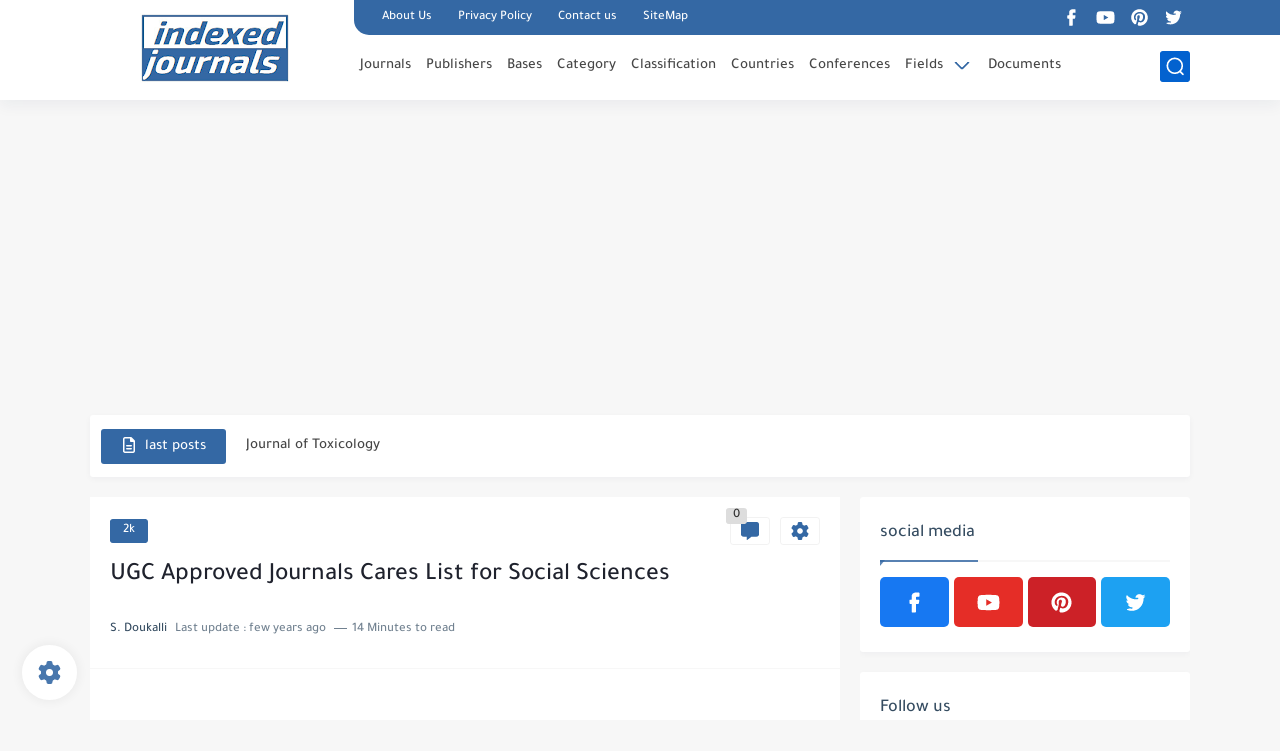

--- FILE ---
content_type: text/html; charset=UTF-8
request_url: https://www.indexedjournals.com/2021/08/ugc-approved-journals-cares-list-for.html
body_size: 86164
content:
<!DOCTYPE html>
<html dir='ltr' lang='en'>
<head>
<!-- Defult metatags -->
<meta content='f94d185f01b00404' name='yandex-verification'/>
<!-- deskripsi dan keyword -->
<meta content='IndexedJournals is dedicated to enhancing the accessibility and visibility of open access scientific and scholarly journals that are indexed.' name='description'/>
<meta content='Indexed journals ,Open access ,Scientific publications ,Journal visibility ,Scholarly journals ,Research access ,Academic journals ,Scientific research ,Open access publications ,Journal indexing ,Research platform ,Peer-reviewed journals ,Scientific visibility ,Academic publishing ,Research dissemination ,Scopus journals ,' name='keywords'/>
<!-- Default Meta -->
<link href='/apple-touch-icon.png' rel='apple-touch-icon'/>
<meta content='text/html; charset=UTF-8' http-equiv='Content-Type'/>
<meta content='width=device-width, initial-scale=1' name='viewport'/>
<link href='https://www.indexedjournals.com/2021/08/ugc-approved-journals-cares-list-for.html' rel='canonical'/>
<meta content='' name='description'/>
<link href='https://www.indexedjournals.com/favicon.ico' rel='icon' type='image/x-icon'/>
<meta content='IE=edge' http-equiv='X-UA-Compatible'/>
<meta content='blogger' name='generator'/>
<meta content='#0362cf' name='theme-color'/>
<meta content='#0362cf' name='msapplication-navbutton-color'/>
<meta content='4234667292499723749' name='BlogId'/>
<link href='https://blogger.googleusercontent.com/img/b/R29vZ2xl/AVvXsEj1qnNUZRlN8gIpxZ2RYfqEGYxwalJGZmrrwLHyjxzbq2ml4yEsx6mrJnAXDfwHm8PIvAKWubJ6FtwvRkebv_00hPDaFd1e3ZgnAhZJDeGb0At2_tk_Vmw2t9_VGeehF-rlWNs0pthW2n7x/w640-h364/Social-Sciences-1.jpg' rel='image_src'/>
<!-- DNS Prefetech -->
<link href='https://www.indexedjournals.com/2021/08/ugc-approved-journals-cares-list-for.html' rel='dns-prefetch'/><link href='https://www.indexedjournals.com/2021/08/ugc-approved-journals-cares-list-for.html' rel='preconnect'/><link href='https://script.google.com' rel='dns-prefetch'/><link href='https://fonts.gstatic.com' rel='dns-prefetch'/><link href='https://fonts.googleapis.com' rel='dns-prefetch'/><link href='https://1.bp.blogspot.com' rel='dns-prefetch'/><link href='https://2.bp.blogspot.com' rel='dns-prefetch'/><link href='https://3.bp.blogspot.com' rel='dns-prefetch'/><link href='https://4.bp.blogspot.com' rel='dns-prefetch'/><link href='https://blogger.googleusercontent.com' rel='dns-prefetch'/><link href='https://pagead2.googlesyndication.com' rel='dns-prefetch'/><link href='https://pagead2.googlesyndication.com' rel='preconnect'/><link href='https://www.googletagmanager.com/gtag/js' rel='dns-prefetch'/><link href='https://www.googletagmanager.com/gtag/js' rel='preconnect'/>
<!-- Title -->
<title>UGC Approved Journals Cares List for Social Sciences</title>
<!-- Open Graph -->
<meta content='en' property='og:locale'/>
<meta content='https://www.indexedjournals.com/2021/08/ugc-approved-journals-cares-list-for.html' property='og:url'/>
<meta content='UGC Approved Journals Cares List for Social Sciences' property='og:title'/>
<meta content='IndexedJournals' property='og:site_name'/>
<meta content='' property='og:description'/>
<meta content='UGC Approved Journals Cares List for Social Sciences' property='og:image:alt'/>
<meta content='article' property='og:type'/>
<meta content='https://blogger.googleusercontent.com/img/b/R29vZ2xl/AVvXsEj1qnNUZRlN8gIpxZ2RYfqEGYxwalJGZmrrwLHyjxzbq2ml4yEsx6mrJnAXDfwHm8PIvAKWubJ6FtwvRkebv_00hPDaFd1e3ZgnAhZJDeGb0At2_tk_Vmw2t9_VGeehF-rlWNs0pthW2n7x/w1200-h630-p-k-no-nu/Social-Sciences-1.jpg' property='og:image'/>
<!-- Twitter Card -->
<meta content='summary_large_image' name='twitter:card'/>
<meta content='https://www.indexedjournals.com/' name='twitter:domain'/>
<meta content='' name='twitter:description'/>
<meta content='UGC Approved Journals Cares List for Social Sciences' name='twitter:title'/>
<meta content='https://blogger.googleusercontent.com/img/b/R29vZ2xl/AVvXsEj1qnNUZRlN8gIpxZ2RYfqEGYxwalJGZmrrwLHyjxzbq2ml4yEsx6mrJnAXDfwHm8PIvAKWubJ6FtwvRkebv_00hPDaFd1e3ZgnAhZJDeGb0At2_tk_Vmw2t9_VGeehF-rlWNs0pthW2n7x/w1200-h630-p-k-no-nu/Social-Sciences-1.jpg' name='twitter:image'/>
<!-- Feed Links -->
<link rel="alternate" type="application/atom+xml" title="IndexedJournals - Atom" href="https://www.indexedjournals.com/feeds/posts/default" />
<link rel="alternate" type="application/rss+xml" title="IndexedJournals - RSS" href="https://www.indexedjournals.com/feeds/posts/default?alt=rss" />
<link rel="service.post" type="application/atom+xml" title="IndexedJournals - Atom" href="https://www.blogger.com/feeds/4234667292499723749/posts/default" />

<link rel="alternate" type="application/atom+xml" title="IndexedJournals - Atom" href="https://www.indexedjournals.com/feeds/1865409883685625206/comments/default" />
<!-- Required -->
<meta content='' property='fb:pages'/>
<meta content='' property='fb:admins'/>
<meta content='' property='fb:app_id'/>
<meta content='' id='disqus-id'/>
<meta content='' name='twitter:site'/>
<meta content='' name='twitter:creator'/>
<meta content='' property='article:publisher'/>
<meta content='' property='article:author'/>
<!-- Template Skin -->
<style id='page-skin-1' type='text/css'><!--
/* === Seoplus Template ====
-> Homepage: https://www.seoplus-template.com
-> Version : 8.0
-> Updated : 1 november, 2022
*//*=================
>Normalize
===================*/
/* HeadLine SidePar Icon */
.clear{clear:both}
/* Css Icon */
.icon-spinner{background: url("data:image/svg+xml,%3Csvg xmlns='http://www.w3.org/2000/svg' viewBox='0 0 50 50' x='0px' y='0px'%3E%3Cpath d='M25.251,6.461c-10.318,0-18.683,8.365-18.683,18.683h4.068c0-8.071,6.543-14.615,14.615-14.615V6.461z' style='fill:%23989b9f;stroke:%23989b9f'%3E%3CanimateTransform attributeName='transform' attributeType='xml' dur='0.6s' from='0 25 25' repeatCount='indefinite' to='360 25 25' type='rotate'%3E%3C/animateTransform%3E%3C/path%3E%3C/svg%3E") center no-repeat}
.OpenSitting.inside:after,.search-submit2:after{content:'\2715';line-height:18px;font-size:14px;font-weight:bold;font-family:inherit}
/* Normalize */
:root{--HLinkfont:400 15px sans-serif;--OldMin:#3468a4;--startSide: left;--endSide: right;--maxWidth:1100px;--BodyBG:#f7f7f7 none repeat scroll top right;--minColorIc:#3468a4;--minColor:#3468a4;--minColorTran:#3468a4cf;--secColor:#eeeeee;--thrColor:#fff;--whiteColor:#ffffff;--hoverColor:#3468a4;--MinBgColor:#fff;--txtColor:#354c61;--TitColor:#444;--SanColor:#666;--Borderes:#f7f7f7;--Borderes2:#f7f7f7;--Borderes3:#eee;--PostTxtColor:#2a2a2a;--PostTitleColor:#1f222d;--PostLinkColor:#1950ab;--Hbg:#ffffff;--HColor:#464646;--HbgIcon:#0362cf;--HCoIcon:#ffffff;--HtitleColor:#3468a4;--Cpc:#2a2a2a;--Cic:#3468a4;--Hok:#3468a4;--Sco:#3468a4;--Gap:2px;--ImgRadius:1px;}
:root body.dark-mode{--BodyBG:#202442;--minColor:#242950;--minColorIc:#fff;--secColor:#242950;--thrColor:#1b2044;--whiteColor:#ffffff;--hoverColor:#3a7bd5;--MinBgColor:#2d325a;--txtColor:#ffffff;--TitColor:#ffffff;--SanColor:#eee;--Borderes:#262b52;--Borderes2:#3e4477;--Borderes3:#2d325a;--PostTxtColor:#eee;--PostTitleColor:#ffffff;--PostLinkColor:#3a7bd5;--Hbg:#2d325a;--HColor:#ffffff;--HtitleColor:#ffffff;--HbgIcon:#242950;--HCoIcon:#fff;--Cpc:#eee;--Cic:#fff;--Hok:#3a7bd5;--Sco:#3a7bd5;}
ul{margin:0;padding:0}*{text-decoration:none;margin:0;padding:0;outline:0;-webkit-box-sizing:border-box;-moz-box-sizing:border-box;box-sizing:border-box}html,body,div,span,applet,object,iframe,h1,h2,h3,h4,h5,h6,p,blockquote,pre,abbr,acronym,address,big,cite,code,del,dfn,em,ins,kbd,q,s,samp,small,strike,strong,sub,sup,tt,var,dl,dt,dd,ol,ul,li,fieldset,form,label,legend,table,caption,tbody,tfoot,thead,tr,th,td{border:0;font-family:inherit;font-size:100%;font-style:inherit;color:inherit;font-weight:inherit;margin:0;outline:0;padding:0;vertical-align:baseline}img{max-height:100%;max-width:100%;position:relative}
body,input{font:400 15px sans-serif;font-optical-sizing:auto;font-style:normal;font-stretch:normal;line-height:initial}
body{background:var(--BodyBG)}
.widget{overflow:hidden}
.EndSides{overflow:hidden;clear:both;display:block}
.site .widget{display:block;clear:both;overflow:hidden;margin:0 0 20px;padding:20px;background:var(--MinBgColor);box-shadow:0 2px 6px 0 rgb(9 32 76 / 4%);border-radius:3px}
.bocker{flex-wrap: wrap;position:relative;display:flex;align-items:flex-start;justify-content:space-between;overflow: hidden;transition: none !important;}
.r-r{position:relative;width:calc(100% - 330px - 20px);overflow: hidden;transition: none !important;}
#sidepar-wid{width:330px;margin-left:20px;overflow: hidden;transition: none !important;}
.Treelists{display:grid;grid-template-columns:repeat(3,1fr);gap:15px;row-gap:0}
.towcol{display:grid;grid-template-columns:repeat(2,1fr);gap:15px;row-gap:0}
.no-items{display:none!important}
.container{width:100%;max-width:1100px;margin:0 auto;display:block}
/* HeadLine */
.scrolhide { overflow: hidden; }
.headline,.Followers .title{position:relative;font-size:18px;padding:0 0 10px;border-bottom:2px solid var(--Borderes);display:flex;margin-bottom:15px;align-items:center;justify-content:space-between;color:var(--txtColor)}
.headline:before,.Followers .title:before{content:"";width:0;height:0;position:absolute;bottom:-6px;border-top:6px solid var(--minColorTran);left:0;right:auto;border-right:5px solid transparent;border-left:0;border-top-color:var(--minColorTran)}
.headline .title:after,.Followers .title:after{content:"";background:var(--minColorTran);width:103%;height:2px;position:absolute;bottom:-12px;background-color:var(--minColorTran);left:0;right:auto;z-index:1}
.headline .title{position:relative;float:left;color:var(--txtColor);line-height:33px}
.blocker{display:block;overflow:hidden;margin-top:15px}
a.Lapel-Link{text-align:center;transition:all 0.2s linear;float:right;color:var(--whiteColor);background:var(--minColor);position:relative;font-size:13px;padding:0 15px;border-radius:2px;height:28px;line-height:28px}
/* Stats Widget */
.Stats img{width:auto;height:auto;display:inline-block;vertical-align:-4px;-webkit-border-radius:0;-moz-border-radius:0;border-radius:0;margin-right:5px}.Stats .widget-content *{vertical-align:middle}.Stats .widget-content{color:var(--TitColor);text-align:center;font-size:24px;font-family:sans-serif!important}.Stats .digit strong{background:#eee;margin:0 3px;border-radius:3px;padding:0 8px}
/* social Icon's */
aside .social-static.social li a svg{fill:#fff;width:23px;height:23px}.social-static.social li a svg{fill:#fff;width:19px;height:19px}.shmal .social-static.social li{float:left;vertical-align:middle;margin-left:5px;list-style:none}aside .social-static.social li{float:left;vertical-align:middle;list-style:none;width:calc((100% - 15px) / 4);margin-right:5px;margin-bottom:5px;padding-bottom:0;border:0}aside .social-static.social li a{background: #aaa;border-radius:5px;justify-content:center;height:50px;display:flex;align-items:center}aside .social-static.social li:nth-of-type(4n+4){margin-right:0}.social-static.social{display:block;overflow:hidden;vertical-align:middle}.shmal .social-static.social li{float:left;vertical-align:middle;margin-left:5px;list-style:none;padding-bottom:0;margin-bottom:0;border:0}.shmal .social-static.social li a{display:flex;align-items:center;justify-content:center;width:27px;height:27px;border-radius:3px;background:#888}.shmal .social-static.social li:first-of-type{margin-left:0}
/* social Icon Color's */
.social a[title="sitemap"] {background: var(--minColor) !important;}.social a[title="email"]{background-color:#ea4335!important}.social a[title="line"]{background-color:#06c152!important}.social a[title="facebook"]{background-color:#1778F2!important}.social a[title="twitter"]{background-color:#1da1f2!important}.social a[title="rss"]{background-color:#f26522!important}.social a[title="dribbble"]{background-color:#ea4c89!important}.social a[title="google-plus"]{background-color:#dd4b39!important}.social a[title="pinterest"]{background-color:#cc2127!important}.social a[title="linkedin"]{background-color:#0976b4!important}.social a[title="wordpress"]{background-color:#00769d!important}.social a[title="github"]{background-color:#000000!important}.social a[title="youtube"]{background-color:#e52d27!important}.social a[title="quora"]{background-color:#a82400!important}.social a[title="spotify"]{background-color:#1ed760!important}.social a[title="snapchat"]{background-color:#f5d602!important}.social a[title="flickr"]{background-color:#FF0084!important}.social a[title="instagram"]{background-color:#7c38af;background:radial-gradient(circle at 0 130%,#fdf497 0%,#fdf497 5%,#fd5949 45%,#d6249f 60%,#285AEB 90%)!important}.social a[title="behance"]{background-color:#009fff!important}.social a[title="whatsapp"]{background-color:#128C7E!important}.social a[title="soundcloud"]{background-color:#FF5419!important}.social a[title="tumblr"]{background-color:#3e5a70!important}.social a[title="khamsat"]{background-color:#f9b01c!important}.social a[title="tradent"]{background-color:#59c5c4!important}.social a[title="blogger"]{background-color:#fc9644!important}.social a[title="telegram"]{background-color:#32AEE1!important}.social a[title="google-play"]{background-color:#3d9dab!important}.social a[title="mostaql"]{background-color:#2caae2!important}.social a[title="messenger"]{background-color:#0084ff!important}.social a[title="paypal"]{background-color:#193685!important}.social a[title="reddit"]{background-color:#ff4500!important}.social a[title="vk"]{background-color:#45668e!important}.social a[title="website"]{background-color:#444444!important}a[title="website:before"]{content:"\f0ac"!important}
/* Style Headr */
li.item:hover > ul{opacity:1;visibility:visible;transform:translateY(0)}
li.item > ul,li.sitem > ul{height:auto!important;display:block!important;position:absolute;left:0;width:200px;background:var(--Hbg);top:60px;box-shadow:0 0 5px 1px rgb(0 0 0 / 8%);z-index:9;opacity:0;visibility:hidden;transition:all .2s linear;transform:translateY(20px);border-radius:3px;border-top:2px solid var(--OldMin)}
li.item > ul:before{content:"";width:25px;height:25px;position:absolute;background:var(--Hbg);top:-10px;left:8%;border-radius:8px;transform:rotate(45deg);box-shadow:0 0 5px 1px rgb(0 0 0 / 8%);z-index:-1;border:2px solid var(--OldMin)}
li.item > ul li.sitem{display:block!important;padding:0!important;margin:0!important;background:var(--Hbg);border-radius:3px}
li.item > ul li.sitem a{color:var(--HColor);padding:14px;margin:0!important;display:block;position:relative;background:var(--Hbg);border-radius:3px;overflow:hidden}
li.sitem > ul{transform:translateX(-30px);left:100%;top:0;border-left:2px solid var(--OldMin);border-top:0}
li.sitem > ul:before{content:"";width:26px;height:26px;position:absolute;background:var(--Hbg);top:10px;left:-10px;z-index:-1;transform:rotate(45deg);border:1px solid var(--Borderes);box-shadow:0 0 5px 1px rgb(0 0 0 / 8%);border:2px solid var(--OldMin);border-radius:8px}
li.sitem:hover > ul{transform:translateX(0);opacity:1;visibility:visible}
li.sitem:last-of-type > a{border-bottom:0!important}
li.ssitem:last-of-type > a{border-bottom:0!important}
li.ssitem{border-radius: 8px;background: var(--MinBgColor);padding:0!important;float:none;margin:0!important;width:100%}
.targetitem li a:hover:before{color:var(--hoverColor)!important}
nav.nav-par ul li a:hover{color:var(--hoverColor)}
div#menu i.fa{display:inline-block;vertical-align:middle;margin-right:5px}
.icon.arrow-down{z-index: 9;transition:all .3s linear;display:block;position:absolute;top:19px;right:5px;left:auto}
.item.targetitem:hover .icon{top:23px}
.item.targetitem:hover .icon:after{transform:rotate(45deg)}
.item.targetitem .icon:after{user-select:none;content:"";display:inline-block;width:8px;height:8px;background:transparent;border:2px solid var(--Cic);border-bottom-color:transparent;border-right-color:transparent;transform:rotate(225deg);border-radius:3px;transition:all 0.3s}
.item.targetitem .targetitem span.icon{right:13px!important;top:14px!important;left:auto!important}
.item.targetitem .targetitem:hover span.icon{right:20px!important}
.item.targetitem{padding-right:30px!important}
.sitem:hover  > a,.ssitem:hover > a{background:rgb(0 0 0 / 5%) !important}
.sitem.targetitem .icon:after{transform:rotate(135deg)!important;width:6px;height:6px}
/* headr sidenav  */
.pos-t-t,.Sittings{display:none;position:fixed;top:0;right:0;left:0;bottom:0;background-color:rgba(0,0,0,.2);backdrop-filter:saturate(100%) blur(2px);z-index:999}
#NavM:checked ~ .contenarpage .pos-t-t{display:block}
.sidenav{transition:all .3s linear;height:100vh;width:300px;position:fixed;top:0;bottom:0;left:-400px;background-color:var(--MinBgColor);z-index:9999;max-width:100%;box-shadow:-4px 0 10px 0 rgb(0 0 0 / 8%)}
#NavM:checked ~ .contenarpage .sidenav{left:0}
.sidehead{position:absolute;width:45px;height:45px;right:-40px;top:20px;overflow:hidden;display:flex;align-items:center;background:var(--MinBgColor);border-radius:0 50% 50% 50%;justify-content:center;box-shadow:2px 3px 0 0 rgb(0 0 0 / 8%);border-left:0}
.closemenu{display:flex;height:100%;color:var(--TitColor);font-size:16px;align-items:center;cursor:pointer;padding:0 19px}
.closemenu:after{content:'\2715';line-height:18px;font-size:14px;font-weight:bold}
.flexmenu{position:relative;width:100%;height:100%;display:flex;justify-content:flex-start;overflow:hidden;flex-direction:column;overflow-y:scroll;margin:0;padding-bottom:200px}
.flexmenu .MegaItem .mega-wraper{display:none!important}
.SiteInfo{padding:20px 20px  5px;border-bottom:1px solid var(--Borderes)}
.SiteInfo .navlogo img{max-width:100%;max-height:100%;display:inline-block}
.SiteInfo .navlogo{text-align: center;display:block;margin:0 auto 15px}
.SiteInfo .navtitle{display:block;padding:10px 0;font-size:21px;background:var(--Borderes);margin-bottom:15px;color:var(--txtColor);text-align:center;border-radius:5px}
.navdis{display:block;max-height:8em;overflow:hidden;margin-bottom:15px;color:var(--txtColor);opacity:.9;font-family:sans-serif!important;text-align:center}
.mainmenu{position:relative;width:100%;padding:16px}
.mainmenu ul li{position:relative;display:block;overflow:hidden;width:100%;margin:0!important}
.mainmenu ul li a{border-bottom:0!important;font-size:15px;color:var(--TitColor);padding:15px 0;display:block;border-bottom:1px solid rgb(0 0 0 / 8%)!important}
.mainmenu .item.targetitem{padding-right:0!important}
.mainmenu .targetitem ul a:before{content:'.';font-size:30px;line-height:0;display:inline-block;vertical-align:middle;margin-right:5px;top:-6px;position:relative}
.bottommeny{display:block;padding:20px;border-top:1px solid var(--Borderes)}
.bottommeny{padding-bottom:100px}
.bottpage ul li:after{content:'';font-size:27px;line-height:0;display:inline-block;vertical-align:middle;margin:0 8px;width:10px;height:1px;background:#666}
.bottpage ul{list-style:none;margin-bottom:5px}
.bottpage ul li{display:inline-block;margin-bottom:5px}
.bottpage ul li a{font-size:15px;color:var(--TitColor);font-family:sans-serif;opacity:0.8}
.bottpage ul li a:hover{opacity:1;text-decoration:underline}
.bottsocial .social-static li{display:inline-block;margin-right:10px}
.bottsocial .social-static li a{background:transparent!important}
.bottsocial .social-static li a svg{fill:var(--TitColor);opacity:0.8}
.bottsocial .social-static li a:hover svg{opacity:1}
.mainmenu .item.targetitem .icon{transform:none!important;border-radius:3px;right:0!important;top:14px!important;background:var(--secColor);color:#202124;width:30px;height:25px;line-height:25px;padding-top:4px;display:flex;align-items:baseline;justify-content:center}
.mainmenu .item.targetitem .icon:after{transform:rotate(135deg)!important}
.mainmenu ul li a i{font-size:14px;color:var(--TitColor);margin-right:5px}
.sidenav .targetitem ul.open{display:block!important}
.sidenav .targetitem ul{box-shadow: none !important;position:relative!important;opacity:1!important;visibility:visible!important;transform:unset!important;display:none!important;width:auto!important;top:0!important;left:0!important;margin-top:10px;border:0!important;border-top:1px solid var(--Borderes)!important;border-bottom:1px solid var(--Borderes)!important}
.sidenav .targetitem ul:before{border:1px solid var(--Borderes);left:5%;box-shadow:none!important}
.sidenav .sitem.targetitem .icon{right:5px!important;transform:rotate(180deg)!important}
.sidenav .sitem.targetitem span.icon{transform:rotate(0deg)!important}
.sidenav .targetitem.sitem ul.open{padding-left:10px;margin:3px 0;position:relative!important}
.sidenav .targetitem.sitem ul.open:before{top:-8px!important}
.mainmenu .item.targetitem span.icon,.mainmenu .item.targetitem .targetitem:hover span.icon{right:10px!important}
.mainmenu .item.targetitem.open > span.icon,.sidenav .sitem.targetitem.open > span.icon{background: var(--Sco);--Cic: #fff;}
.bottpage ul li:last-child:after{display:none}
.mainmenu .sitem:hover > a,.mainmenu .ssitem:hover > a{background:transparent!important}
/* Aside */
.FeaturedPost .item-thumbnail.thumb{margin-right: 0;float: none;width:100%;padding-top: 56.25%;margin-bottom:5px}
.FeaturedPost .post-title .title{overflow:hidden;display:block;font-size:19px;color:var(--TitColor);max-height:4.9em;line-height:1.6em;background-size:0!important}
.FeaturedPost .snippet-item{color:var(--SanColor);font-size:13px;font-family:sans-serif!important;line-height:18px;margin-top:5px;overflow:hidden}.Profile .profile-img{display:block;margin:0 auto 20px;border-radius:50%}.Profile .profile-link.g-profile{color:var(--txtColor);background:var(--secColor);display:block;text-align:center;padding:10px;margin-bottom:15px;border-radius:3px;font-family:'Tajawal',sans-serif!important;font-size:inherit!important;opacity:1}.Profile .profile-data.location{display:none}.Profile .profile-textblock{color:var(--SanColor);font-size:15px;font-family:sans-serif!important;margin-bottom:15px;text-align:center;display:block}.Profile .profile-link{color:#ffffff;background:#3560ab;display:block;text-align:center;padding:10px;border-radius:3px;font-family:sans-serif!important;font-size:13px;opacity:0.7}.Profile .profile-link:hover{opacity:1}.BlogSearch input{background:transparent;font-family:sans-serif!important;color:var(--txtColor);display:inline-block;font-size:13px;padding:10px;border-radius:3px;width:55px;border:1px solid var(--Borderes)}.BlogSearch input[type="submit"]{transition:all 0.3s;background:var(--secColor);border:0;cursor:pointer}.search-input input:hover,.search-input input:focus{border-color:#4b9ce7}.search-input{display:inline-block;width:calc((100% - 60px) / 1)}.search-input input{display:block;width:100%}aside .LinkList ul li,footer .LinkList ul li,aside .PageList ul li,footer .PageList ul li{padding-bottom:8px;margin-bottom:8px;border-bottom:1px solid var(--Borderes);list-style:none}aside .LinkList ul li a,footer .LinkList ul li a,aside .PageList ul li a,footer .PageList ul li a{font-family:sans-serif!important;color:var(--TitColor);display:block}.list-label-widget-content ul li{display:block;padding-bottom:8px;margin-bottom:8px;border-bottom:1px solid var(--Borderes)}.list-label-widget-content ul li a{font-family:sans-serif!important;color:var(--TitColor);display:block}aside .LinkList ul li a:before, footer .LinkList ul li a:before, aside .PageList ul li a:before, footer .PageList ul li a:before, .list-label-widget-content ul li a:before{vertical-align:baseline;display:inline-block;width:4px;height:4px;content:"";margin-right:10px;background:transparent;border:1.7px solid var(--txtColor);border-bottom-color:transparent;border-right-color:transparent;transform:rotate(135deg);font-family:inherit!important}
.list-label-widget-content .label-count{float:right;background-color:var(--minColor);text-align:center;font-size:13px;padding:0 5px;min-width:24px;height:20px;line-height:20px;color:var(--whiteColor);border-radius:2px;font-family:sans-serif!important}.list-label-widget-content li:hover .label-count{opacity:1}.cloud-label-widget-content{justify-content:center;display:flex;justify-content:flex-start;flex-wrap:wrap}span.label-size{flex-grow:1}.cloud-label-widget-content .label-count{margin-left:10px;background:var(--MinBgColor);font-size:13px;padding:0 5px;min-width:20px;height:18px;line-height:18px;text-align:center;border-radius:3px;color:var(--txtColor)}
.cloud-label-widget-content .label-name{transition:all 0.3s;display:flex;padding:0 13px;justify-content:space-between;align-items:center;background:var(--minColor);font-family:sans-serif!important;margin:0 0 6px 5px;color:var(--whiteColor);font-size:15px;border-radius:3px;height:35px;line-height:35px}
input.follow-by-email-address{display:block;width:100%;height:40px;margin:15px 0;border-radius:3px;border:1px solid #efefef;text-align:center}input.follow-by-email-submit{background:#eee;border:1px solid #ccc;padding:10px;border-radius:3px;width:100%;text-align:center;color:#6b6b6b;font-size:12px;cursor:pointer}input.follow-by-email-address::placeholder{font-weight:normal;font-size:14px}div#ArchiveList ul.hierarchy{padding-left:30px}div#ArchiveList ul.hierarchy ul.hierarchy{padding-left:15px}div#ArchiveList ul.hierarchy ul.hierarchy ul.hierarchy  li:not(:last-of-type){margin-bottom:5px;padding-bottom:5px}div#ArchiveList ul.hierarchy li a,div#ArchiveList ul.flat li a{color:#121212}div#ArchiveList ul.hierarchy ul.hierarchy ul.hierarchy li:first-of-type{margin-top:5px;padding-top:5px}div#ArchiveList ul.hierarchy li{font-size:11px}div#ArchiveList ul.hierarchy li a:hover,div#ArchiveList ul.flat li a:hover{color:#eeeeee}div#ArchiveList .hierarchy-title{font-size:13px;margin-bottom:5px;padding-bottom:5px;border-bottom:1px solid #f7f7f7}div#ArchiveList .hierarchy-title span.post-count,div#ArchiveList ul.flat li span.post-count{float:right;width:25px;padding:0 0;text-align:center;background:#eee;border-radius:3px;border:1px solid #ccc;font-size:12px;font-weight:normal}div#ArchiveList ul.flat{padding-left:30px}div#ArchiveList ul.flat li:not(:last-of-type){margin-bottom:5px;padding-bottom:5px}div#ArchiveList ul.flat li{font-size:13px}.ContactForm textarea[name="email-message"],.ContactForm input[type="text"]{margin:0 auto 10px;border:1px solid var(--Borderes);width:100%;border-radius:3px;padding:10px 15px;background:transparent;font-family:sans-serif!important}.ContactForm textarea[name="email-message"]:hover,.ContactForm input[type="text"]:hover,.ContactForm textarea[name="email-message"]:focus,.ContactForm input[type="text"]:focus{border:1px solid #4b9ce7}textarea[name="email-message"]{min-height:130px;resize:vertical}.ContactForm input[type="button"]{transition:all 0.3s;display:inline-block!important;position:relative;font-size:14px;background:var(--secColor);color:var(--txtColor);padding:7px 20px;border-radius:3px;font-family:sans-serif!important;border:none;float:right;cursor:pointer}p#ContactForm1_contact-form-error-message{font-family:sans-serif!important}p#ContactForm1_contact-form-success-message{font-family:sans-serif!important;color:#30bb81}
/* nextprev  */
.page-navigation{display:flex!important;align-items:center;justify-content:space-between}div#siki_next a,div#siki_prev a{width:42px;height:42px;display:flex;align-items:center;justify-content:center;background:var(--minColor);color:var(--whiteColor);font-size:25px;border-radius:3px}.sikinot{opacity:0.7}.sikinot a{pointer-events:none}div#siki-page-number{font-size:16px;font-family:sans-serif;color:var(--txtColor)}
/* InPost And Page*/
.post-body{font:400 16px sans-serif;line-height:2em;overflow:hidden;color:var(--PostTxtColor)}.post-body a{color:var(--PostLinkColor)}.post div#Blog1,.post .post-outer,.post .post-body{overflow:initial!important}.post div#Blog1,.page div#Blog1{display:block;background:transparent;border-radius:0;padding:0;border:0;margin:0;box-shadow:none;margin-bottom:15px}.bobxed,.commentsection,.pSh,.post-tags,.shareButton,.RelatedPosts,.author-posts,.post-body,.page-navigation{display:block;background:var(--MinBgColor)!important;clear:both;padding:20px!important;overflow:hidden;border-bottom:1px solid var(--Borderes)}
.post .post-body p{margin:1.5em 0}
.post-body h1:not(.rnav-title),.post-body h2:not(.rnav-title),.post-body h3:not(.rnav-title),.post-body h4:not(.rnav-title){margin:1em 0;line-height:1.5em}
.post-body h1{font-size:1.9rem}
.post-body h2{font-size:1.7rem}
.post-body h3:not(.rnav-title){font-size:1.5rem}
.post-body h4{font-size:1.4rem}
.post-body sup {vertical-align: super;font-size: smaller !important;}
.post-body sub {vertical-align: sub;font-size: smaller;}
.post-meta{display:flex;align-items:center;justify-content:space-between;margin-top:15px}.au-ti{height: 36px;display:flex;align-items:center;justify-content:flex-start;font-size:13px}
.metapost{display:inline-flex;flex-wrap:wrap;align-items:center;justify-content:center;line-height:20px}
.Times{display:inline-block;white-space:nowrap;text-overflow:ellipsis;overflow:hidden;max-width:100%}
.Times > div{display:inline}
.authorname{margin-right:8px}
.authorPhoto{width:36px;height:36px;object-fit:cover;border-radius:8px;margin-right:5px}
.article-timeago,.readTime{opacity:.7}
.readTime:before{content:'';margin:0 5px;width:13px;height:1px;background:var(--txtColor);display:inline-block;vertical-align:middle}
.article-author,.article-timeago,.readTime{display:flex;align-items:center;justify-content:center;color:var(--txtColor)}
.topcs7v{margin-bottom:15px;position:relative;width:100%;display:flex;flex-direction:column;overflow:hidden;border-top:1px solid var(--Borderes)}
.toctitle{border-bottom:1px solid var(--Borderes);cursor:pointer;position:relative;height:55px;font-size:16px;color:var(--txtColor);display:flex;align-items:center;justify-content:flex-start;padding:0 15px;margin:0;width:100%}
.toctitle:before{content:'\002B';margin-right:10px;font-size:21px}
.toctitle:after{content:"view all";float:right;font-family:sans-serif;margin-left:10px;font-size:13px;position:absolute;right:15px;text-align:center;line-height:26px;border-radius:3px;opacity:0.9}
#tocList{padding:0 20px 15px;display:none;border-bottom:1px solid var(--Borderes)}
#tocList li{list-style:decimal inside;font-size:14px;line-height:1.7;margin-bottom:0;padding-bottom:0;color:var(--txtColor);opacity:.8}
#tocList li a{color:var(--txtColor)}
#tocList li:hover{opacity:1;text-decoration:underline}
.closed .toctitle:before{content:'\2212'}
.closed #tocList{display:block}
.toctitle:hover,.closed .toctitle{background:var(--Borderes)}
.closed .toctitle:after{content:'Hide all'}
.tr-caption{font-family:sans-serif!important;opacity:.8;font-size:14px;line-height:1.5em}
.post-body img{border-radius:3px;width:auto;height:auto;display:inline}
.separator,.separator a,a[imageanchor="1"],a[style*='1em']{text-align:center;margin:0!important}
.post-body strike{text-decoration:line-through}
.post-body u{text-decoration:underline}
.post-body ul,.post-body ol{padding:0 15px 0 0;margin:10px 0}
.post-body li{margin:5px 0;padding:0}
.post-body ul li{list-style:disc inside}
.post-body ol li{list-style:decimal inside}
.post-body ul ul li{list-style:circle inside}
.post-body blockquote{overflow:hidden;position:relative;background-color:rgba(155,155,155,0.05);color:var(--PostTxtColor);padding:15px 25px;margin:0;font-size:15px;border-left:3px solid rgba(155,155,155,0.2)}
.post-body blockquote *{display:initial!important}
div#AddOns{display:none;opacity:0;visibility:hidden}
.post-amp .topic-title{overflow:hidden;font:400 25px sans-serif;line-height:1.7em;color:var(--PostTitleColor)}
.hideensa{overflow:hidden;display:block;clear:both}
.foqTitle{display:flex;align-items:center;justify-content:space-between;margin-bottom:10px}
.FTBU{display:flex}
.postTopTag{color:var(--whiteColor);background:var(--minColor);font-size:13px;padding:4px 13px;border-radius:3px}
.postTopTag:hover{background:var(--minColor)}
.OpenSitting,.gocomments{cursor:pointer;margin-left:10px;width:40px;height:28px;display:flex;align-items:center;justify-content:center;position:relative;border-radius:3px;border:1px solid rgb(0 0 0 / 5%)}
.gocomments{margin:0}
.OpenSitting:hover,.gocomments:hover{background:rgb(0 0 0 / 6%)}
.gocomments svg,.OpenSitting svg{width:18px;height:18px;fill:var(--minColorIc)}
.numcomment{position:absolute;top:-10px;left:-5px;background:#ddd;padding:0 7px;color:#333;font-size:13px;border-radius:3px}
.post-tags{flex-wrap:wrap;padding-bottom:15px!important;display:flex;align-items:center;justify-content:flex-start}
.post-tags a{background:rgba(0,0,0,5%);color:var(--txtColor)}
.post-tags .tagstitle{background:var(--minColor);color:var(--whiteColor);margin-right:10px}
.post-tags span,.post-tags a{margin-bottom:5px;flex-shrink:0;transition:all 0.3s;border-radius:2px;padding:0 10px;line-height:26px;margin-right:7px;position:relative;font-size:13px}
.tagstitle:before{content:'';position:absolute;top:10px;right:-3px;width:6px;height:6px;background-color:var(--minColor);transform:rotate(45deg)}
/* SeoPlusAds  */
div#Topa3lan-sc .HTML,div#Topa3lan-sc2 .HTML{box-shadow:none;background:transparent!important;padding:0!important;border:0;margin:0}div#PostA3lan .widget,div#PostA3lan2 .widget{background:transparent!important;border:0!important;padding:0 20px!important;margin:0!important;box-shadow:none!important}
#Blog1 .clearhtml > .HTML{background:var(--MinBgColor)!important;margin:0;padding:20px 0!important;border-bottom:1px solid var(--Borderes)}
.SeoPlusAds,#Blog1 .HTML{font-family:sans-serif;background:transparent!important;margin:15px 0;text-align:center;font-size:13px;display:block;clear:both;border:none;overflow:unset!important;box-shadow:none;padding:0!important;border-radius:0}div#HTML100 .SeoPlusAds{margin-top:0}div#top-a3lan .HTML{margin-top:0}div#bot-a3lan .HTML{margin-bottom:0}.pnavigation .HTML{margin-bottom:15px!important}div#bot-a3lan,div#top-a3lan,div#ret-a3lan{overflow:initial}div#ret-a3lan .HTML{background:var(--MinBgColor)!important;padding:15px 0!important;margin:0!important;border-bottom:1px solid var(--Borderes)}
/* comments */
.bloggerComment{background:#fc9644}
.comments-tabs .active,.comments-tabs span:hover{opacity:1}
.noimg{background:transparent url(https://blogger.googleusercontent.com/img/b/R29vZ2xl/AVvXsEguwC4ZwiOqUGWvmfGicj76lULQeSUWM1bLjBaFffzFbVLH8xcSllFCd-0JAJPY1iJ0pSCmV1bEG5NZ9wrmed9B3iL4DvCEn1AWM9VAgb2_iE2MK0oi39Ze5l3j1gQ06joN1V-zUxAw35U/s83/log.jpg) no-repeat center;display:block;width:38px;height:38px;background-size:38px}
.avatar-image{width:38px;height:38px;position:absolute;top:0;left:0;border-radius:8px;overflow:hidden}
.CommentCounter{position:relative}
.cmt-user{font-family:sans-serif!important;font-size:14px;color:var(--txtColor)}
.comment-block{padding-left:45px}
.comment{position:relative;padding:0;margin:15px 0 0;padding-top:15px;list-style:none;border-radius:0;border-top:1px solid rgb(0 0 0 / 2%)}
.comment-replies{padding-left:45px}
.comment .comment-replies .comment:not(:first-child){border-top:0}
.comments .comment-content{font-size:14px;color:var(--Cpc);line-height:1.6em;margin:6px 0 10px;padding:10px;background:rgb(0 0 0 / 5%);border-radius:12px 2px 12px 12px;display:inline-block;white-space:pre-wrap}
.comments .comment-actions{display:flex;margin:0;align-items:center}
.comment-actions .comment-reply,.comment-actions a{margin-right:10px;font-size:13px;color:var(--txtColor);cursor:pointer;font-family:sans-serif!important;line-height:1em}
.comment-actions .comment-reply{padding-right:10px;border-right:1px solid rgb(9 32 76 / 2%)}
.comment-actions .comment-reply:hover,.comment-actions a:hover{text-decoration:underline}
.ShowMoreCMT,.PostEdit a{display:inline-block;padding:7px 22px;text-align:center;font-size:15px;background:var(--minColor);margin-top:20px;cursor:pointer;border-radius:3px;color:var(--whiteColor);line-height:1.3em;transition:all .2s linear}
#comments-respond,.comment-replies #comment-editor{padding:15px;border-radius:8px;border:1px solid rgb(9 32 76 / 2%);background:rgb(9 32 76 / 2%);min-height:100px}
.comment-replies #comment-editor{margin-top:10px}
.conart{margin-bottom:10px;display:block;padding-bottom:15px;border-bottom:1px solid rgb(9 32 76 / 5%)}
#comment-post-message{font-size:15px;color:var(--txtColor);display:inline-block;background:rgb(0 0 0 / 5%);padding:4px 10px;border-radius:3px}
#comment-post-message:hover{background:rgb(0 0 0 / 8%)}
.conart p{font-size:15px;font-family:sans-serif!important;color:var(--txtColor);margin-top:5px}
/* author profile  */
.authorImage{float:left;width:60px;height:60px;margin-right:15px}.authorImage .authorImg{overflow:hidden;width:60px;height:60px}.authorInfo{width:calc(100% - 75px);float:left;margin-top:5px}.author-posts{display:flex!important;align-items:flex-start}.author-name{font-size:18px;color:var(--txtColor);margin-bottom:12px}.author-desc{font-family:sans-serif!important;color:var(--SanColor);font-size:14px}
/* PageRedirect  */
div#pageredirect{position:relative}.cLoaderWrap{text-align:center;width:260px;margin:0 auto;position:relative;font-style:normal;display:block}#cLoaderSVG{-webkit-transform:rotate(140deg);transform:rotate(140deg);width:260px;height:260px;display:block}.cPath{stroke-dashoffset:0;stroke-dasharray:500;r:110;cy:130;cx:130;stroke-width:20px;stroke:var(--Borderes2);fill:none}.cLoader{stroke-dashoffset:500;stroke-dasharray:500;-webkit-transition:all 1s linear;transition:all 1s linear;r:110;cy:130;cx:130;fill:none;stroke-width:20px;stroke:var(--minColor)}.hLoader{stroke-dashoffset:500;stroke-dasharray:500;-webkit-transition:all 1s linear;transition:all 1s linear;r:110;cy:130;cx:130;fill:none;stroke-width:22px;stroke:var(--MinBgColor)}.page .cCount{top:105px}.cCount{position:absolute;top:90px;left:calc(50% - 30px);font-size:60px;width:66px;font-family:Arial!important;display:block;margin-bottom:0;color:var(--TitColor);text-align:center}.cButton{text-align:center}
a.cLink{position:absolute;bottom:20px;left:0;user-select:none;right:0;z-index:8;border-style:solid;border-width:5px;border-color:rgba(0,0,0,0.03);display:inline-block;background-color:#f8f8f8;padding:0 15px;width:160px;font-size:14px;margin:0 auto;border-radius:50px;color:#d2d2d2!important;cursor:progress;height:40px}
a.cLink.ready:hover{border-color:var(--minColor);background:var(--minColor);color:#fff!important}
a.cLink.ready{cursor:pointer;color:#3c5b92!important;border-color:var(--minColor);border-style:double;transition:all 0.3s}
a.cLink.err{cursor:no-drop;background-color:#ffcfcf;color:#de6262!important}
div#ReadPage{z-index:99999;position:fixed;display:none;background:rgba(0,0,0,.2);backdrop-filter:saturate(100%) blur(2px);left:0;right:0;top:0;bottom:0;width:100%;height:100%}
.ReadPage-popup{width:calc(100% - 40px);height:auto!important;min-height:calc(100% - 40px);max-height:calc(100% - 40px)!important;display:flex;margin:20px}
.ReadPage-popup-cont{width:100%;position:relative;direction:unset;display:flex;border-radius:8px;margin:0 auto;flex-direction:column;height:auto!important;max-width:900px!important;overflow:hidden;padding-bottom:0!important}
.modal-head{font-size:21px;background:var(--MinBgColor);height:60px;line-height:60px;padding:0 20px;color:var(--txtColor);border-bottom:1px solid var(--Borderes3);display:flex;align-items:center;justify-content:space-between}
.mdltitle{width:90%;display:block;overflow:hidden;text-overflow:ellipsis;white-space:nowrap}
.modal-close{background-color:var(--minColor);width:40px;height:40px;text-align:center;color:#FFF;cursor:pointer;border-radius:3px;display:flex;align-items:center;justify-content:center}
.modal-close:after{content:'\2715';line-height:0;font-size:18px;font-weight:bold;font-family:inherit}
.modal-body.post-body .cCount{top:110px}
.ReadPage-popup .ReadPage-popup-cont .modal-body.post-body{background-color:var(--MinBgColor)!important;overflow:hidden!important;padding:20px!important;box-shadow:none!important;margin:0!important;border:0!important;height:100%!important;overflow-y:scroll!important;display:block}
.PagePrakediv{text-align:center;line-height:1.6em;margin-top:20px}
.PagePrakediv a{color:var(--whiteColor)!important;line-height:1.6em;background:var(--minColor);border-radius:3px;cursor:pointer;display:inline-block;transition:all .2s linear;font-size:14px;padding:8px 25px;position:relative}
.PagePrakediv a:hover,a.Lapel-Link:hover,.moreLink:hover,.loadMore div:hover,.ShowMoreCMT:hover,.PostEdit a:hover{transform:translateY(-2px);background:var(--minColor);box-shadow:0 16px 18px 0 rgb(137 137 137 / 32%)}
.ReadPage-popup-cont .icon-load{position:unset;width:50px;height:50px;display:block}.modal-title .icon-load{width:25px;height:25px}.ay7aga{display:flex;align-items:center;justify-content:center;height:80vh}
/* footer  */
footer{overflow:hidden;display:block;clear:both;background:var(--MinBgColor);border-top:1px solid var(--Borderes3)}.mid-top-footer{overflow:hidden;display:flex;justify-content:space-between}.footer-col{padding:0 10px;width:100%;min-width:25%}.footer-col.no-items{display:none}footer .container{display:block;overflow:hidden}.mid-top-footer .footer-col .widget{margin-top:15px;margin-bottom:30px;vertical-align:top}.mid-top-footer .footer-col .widget:last-of-type{margin-bottom:20px}.bottom-footer .container{padding:0 15px}.bottom-footer{display:block;overflow:hidden;clear:both;padding:10px 0;border-top:1px solid var(--Borderes3);margin-top:0}.yemen{min-height:32px;font-size:13px;float:left;display:flex;align-items:center;color:var(--TitColor)}.yemen a{font-size:14px;color:var(--Hok);letter-spacing:0;vertical-align:middle}.yemen span{font-size:14px;vertical-align:middle;margin-right:3px}.shmal{float:right;font-size:13px;margin-top:5px}svg.svg-inline--fa.fa-exclamation-triangle.fa-w-18{width:200px;margin:0 auto 0;display:block;height:200px;color:var(--minColor)}
/* post-share */
.n-line{width:19px;height:19px;fill:#fff;margin:0 3px}
.shC .n-line{width:22px;height:22px}
.pShc{display:flex;align-items:center;flex-wrap:wrap;position:relative;width:calc(100% + 18px);font-size:13px}
.pShc::before{content:attr(data-text);margin-right:10px;flex-shrink:0;color:var(--txtColor);font-size:14px}
.pShc .c::after{content:attr(aria-label);margin:0 3px}
.pShc >*{cursor:pointer;margin:0 5px;display:flex;align-items:center;color:inherit;padding:8px 12px;border-radius:5px;background:rgba(0,0,0,5%)}
.sharemore:hover{background:rgba(0,0,0,8%)}
.pShc .tw{background:#1DA1F2}
.pShc .c{color:#fffdfc}
.pShc .wa{background:#128C7E}
.pShc .fb{background:#1778F2}
.fixi:checked ~ .fixL{opacity:1;visibility:visible}
.fixL{display:flex;align-items:center;position:fixed;right:0;left:0;bottom:0;z-index:20;transition:all .1s linear;width:100%;height:100%;opacity:0;visibility:hidden}
.sharemore svg{fill:var(--txtColor)}
.fixLi{width:100%;max-width:520px;max-height:calc(100% - 60px);border-radius:5px;transition:inherit;z-index:3;display:flex;overflow:hidden;position:relative;margin:0 auto;box-shadow:0 5px 30px 0 rgb(0 0 0 / 5%)}
.fixLs{padding:60px 20px 20px;overflow-x:hidden;width:100%;background:var(--MinBgColor)}
.shL,.fixH{color:var(--txtColor)}
.fixH{display:flex;background:inherit;position:absolute;top:0;right:0;left:0;padding:0 10px;z-index:2}
.fixT::before{content:attr(data-text);flex-grow:1;padding:16px 10px;font-size:90%;opacity:.7}
.fixH .cl{padding:0 10px;display:flex;align-items:center;justify-content:flex-end;position:relative;flex-shrink:0;min-width:40px;cursor:pointer}
.fCls.sharebg{cursor:pointer}
.fixT .c::before{content:attr(aria-label);font-size:11px;margin:0 8px;opacity:.6}
.fixH .c::after{content:'\2715';line-height:18px;font-size:14px}
.shL{position:relative;width:calc(100% + 20px);right:-10px;left:-10px;display:flex;flex-wrap:wrap;justify-content:center}
.shL >*{margin:0 10px 20px;text-align:center}
.shL a{display:flex;align-items:center;justify-content:center;flex-wrap:wrap;width:60px;height:60px;color:inherit;margin:0 auto 5px;padding:8px;border-radius:5px;background:#5a5a5a}
.shL >*::after{content:attr(data-text);font-size:90%;opacity:.7;display:block}
.fCls{display:block;position:fixed;top:-50%;right:-50%;left:-50%;bottom:-50%;z-index:1;transition:all .1s linear;background:transparent;opacity:0;visibility:hidden}
.fixi:checked ~ .fixL .sharebg, #NavC:checked ~ .searchformbox .searchbg{opacity:1;visibility:visible;background:rgba(0,0,0,.2);-webkit-backdrop-filter:saturate(100%) blur(2px);backdrop-filter:saturate(100%) blur(2px)}
@media screen and (max-width: 640px){
.fixL{align-items:flex-end}
.fixL .fixLi,.fixL .cmBri{border-radius:12px 12px 0 0}
.pShc .c::after{display:none}
}
.post-body iframe{display:block;margin:auto;max-width:100%}
iframe {color-scheme: none;}
.contenarpage{overflow:hidden}
/* new worck */
.loadMore{display:flex;align-items:center;justify-content:center;font-size:90%;color:#fffdfc;margin:20px 0 0;max-width:100%}
.loadMore div{transition:all .2s linear;cursor:pointer;display:flex;align-items:center;user-select:none;padding:0 20px;background:var(--minColor);border-radius:3px;height:35px;line-height:35px}
#loadMoreWait,#loadMoreNomore{background:var(--secColor);color:#989b9f;display:none;user-select:none}
.blog-posts{display:block}
.post .blog-posts{box-shadow:0 2px 6px 0 rgb(9 32 76 / 4%);border-radius:3px}
/* blog-pager2 */
.topic-nav{display:flex;align-items:center;justify-content:center}div#blog-pager{display:flex;align-items:center;justify-content:center;overflow:hidden;clear:both;margin:15px 0 0;padding:15px 0 0;border-top:1px solid var(--Borderes3)}.blog-pager{height:36px;width:40px;display:flex;align-items:center;justify-content:center;overflow:hidden;border-radius:3px;margin:0 2px;color:#fff;background:var(--minColor)}.blog-pager i.icon{font-size:14px;text-align:center;line-height:36px}.homelink i.icon{font-size:16px}
/* Pagecontactus */
div#ContactForm200{display:none}div#Pagecontactus .widget{border:0!important;padding:0;box-shadow:none;margin:0 0;min-height:385px;display:block}div#Pagecontactus{min-height:385px}div#Pagecontactus .widget p{margin:0}
/* Hovers */
.post-tags a:hover,
.Lapel-Link:hover,
.BlogSearch input[type="submit"]:hover,
.cloud-label-widget-content .label-name:hover,
.list-label-widget-content li:hover .label-count,
.ContactForm input[type="button"]:hover,
.moreLink:hover,.caregory-div a:hover{color: var(--whiteColor);background: var(--minColor);}
tbody,table{width:100%;max-width:100%}body.dark-mode input,body.dark-mode textarea{color:#fff}body.dark-mode .ContactForm textarea[name="email-message"]::placeholder,body.dark-mode .ContactForm input[type="text"]::placeholder{color:#fff}
.dark-mode g.d1{display:none}
.dark-mode g.d2{display:block}
/*=================
responsev [not completed]
===================*/
@media screen and (max-width:992px){
#sidepar-wid{width:250px}.r-r{width:calc((100% - 255px - 15px) / 1)}
.mid-top-footer{flex-wrap:wrap}.footer-col{width:50%}
}
@media screen and (max-width:860px){
.ReadPage-popup-cont {margin: 0;height: 100%;padding-bottom: 50px;}
.bocker {display: block;}
.r-r, #sidepar-wid {transform: none !important;float: none;width: 100%!important;margin: 0;display: block;}
}
@media screen and (max-width:720px){
span.modal-close{right:5px;top:-15px}
.bottom-footer{box-shadow:none}
.bottom-footer .yemen{min-height:auto;display:block!important;float:none;text-align:center;margin-bottom:10px}
.yemen a[title="SeoPlus Template"]{display:inline-block!important}
.bottom-footer .shmal{float:none;margin-top:0;margin:0 auto;text-align:center}
.bottom-footer .shmal .social-static.social{flex-wrap:wrap;display:flex;overflow:hidden;vertical-align:middle;align-items:flex-start;justify-content:center}
.bottom-footer .shmal .social-static.social li{margin-bottom:5px}
.metapost{width:calc(100% - 33px)}
}
@media screen and (max-width:640px){
.commentsection .headline:before,.commentsection .headline .title:after{display:none}
.headline,.Followers .title{font-size:17px}
.metapost{justify-content:flex-start;flex-direction:column;align-items:flex-start}
.site .widget,.post .blog-posts { border-left: 0 !important; border-right: 0 !important; }
.comment-content iframe {height: 200px;}
.comment-content img{height: auto;}
.textst{font-size:35px}span.datetime.com-date{float:none!important;display:block}
.search-submit2{right:-10px}
.footer-col{width:100%}
#item-comments .headline{flex-direction:column}
#item-comments .headline .title{margin-bottom:5px}
.commentsShow{display:flex;align-items:center;justify-content:center;text-align:center}
}
/* New Edit's */
.PostByCatRandom{line-height:initial!important}
.PostByCatRandom .rnav-title{margin:0!important}
.PostByCatRandom{margin:30px 0 15px;padding:15px;display:none;border:2px solid var(--Borderes);border-radius:3px;position:relative}
.PostRandomCont{margin-top:15px}
.PostRandomTitle{background:var(--MinBgColor);padding:0 10px;display:block;position:absolute;top:-20px}
.PostRandomTitle .title{background:var(--minColor);font-size:15px;color:var(--whiteColor);display:inline-block;padding:0 20px;flex-shrink:0;border-radius:3px;height:35px;line-height:35px}
.potg .Sp-slide .Posts-byCategory,.potg .Sp-slide2 .Posts-byCategory,.potg .Sp-slide3 .Posts-byCategory,,.potg .Sp-slide4 .Posts-byCategory,.btg2 .Sp-posts1 .Posts-byCategory,.btg2 .Sp-posts2 .Posts-byCategory,.btg2 .Sp-posts5 .Posts-byCategory,.btg2 .Sp-postsnew .Posts-byCategory{display:none}
.potg .Sp-slide:before,.potg .Sp-slide2:before,.potg .Sp-slide3:before,.potg .Sp-slide4:before,.btg2 .Sp-posts1:before,.btg2 .Sp-posts2:before,.btg2 .Sp-posts5:before,.btg2 .Sp-postsnew:before{content:'\f12a';font-family:'FontAwesome';margin-right:5px}
.potg .Sp-slide:after,.potg .Sp-slide2:after,.potg .Sp-slide3:after,.potg .Sp-slide4:after,.btg2 .Sp-posts1:after,.btg2 .Sp-posts2:after,.btg2 .Sp-posts5:after,.btg2 .Sp-postsnew:after{content:"No, you can use this shape in this place"}
.potg .Sp-slide,.potg .Sp-slide2,.potg .Sp-slide3,.potg .Sp-slide4,.btg2 .Sp-posts1,.btg2 .Sp-posts2,.btg2 .Sp-posts5,.btg2 .Sp-postsnew{display:block;overflow:hidden;font-size:16px;height:50px;padding:0 10px;line-height:50px;text-align:center;color:#721c24;background-color:#f8d7da;border:1px solid #f5c6cb;border-radius:3px}
.moreLink{transition:all 0.2s linear;background:var(--minColor);color:var(--whiteColor)}
.postTags .HTML .headline{opacity:0}
.post-frome-tag .headline{opacity:1!important}
.Img-Holder{background:var(--Borderes)}
.Img-Holder img{opacity:0}
.Img-Loaded img{opacity:1}
.rnav-title a,.post-title .title{background:linear-gradient(to left,currentColor 0%,currentColor 100%);background-size:0 1px;background-repeat:no-repeat;background-position:left 85%;transition:background 0.3s;padding-bottom:7px;display:inline;line-height:1.6em;color:var(--TitColor)}
.rnav-title a:hover,.post-title .title:hover{background-size:100% 1px}
.rnav-title{clear:both;font-size:16px}
.thumb{transition:all .3s linear;float:left;margin-right:15px;display:block;border-radius:var(--ImgRadius);overflow:hidden;position:relative}
.thumb img{transition:all .3s linear;border-radius:0;object-fit:cover;display:block;width:100%;height:100%;position:absolute;top:0;left:0;right:0;bottom:0}
.posts-from{font-style:normal;display:flex;align-items:center;justify-content:center;min-height:410px;flex-direction:column}
.posts-from[data-type="Sp-shreet"]{min-height:inherit!important}
.posts-from[data-type="Sp-shreet"]:before{display:none}
.posts .Date svg{display:inline-block;width:10px;height:10px;vertical-align:middle;margin-right:5px;fill:var(--SanColor)}
.posts .Date{display:block;position:relative}
.posts .Date a{color:var(--SanColor);display:inline-block;vertical-align:middle;font-size:12px;font-family:sans-serif!important}
.posts .author{display:block;font-size:15px}
.postcat{position:absolute;top:10px;left:10px;display:inline-block;background:var(--minColor);color:#fff;padding:0 10px;font-size:12px;font-family:sans-serif!important;transition:.3s;z-index:2;border-radius:2px;height:25px;line-height:25px}
.postcat.catnum0{background:#95281C}
.postcat.catnum1{background:#1B5A84}
.postcat.catnum2{background:#2C3E50}
.postcat.catnum3{background:#1A5D50}
.postcat.catnum4{background:#0A3D62}
.postcat.catnum5{background:#A41138}
.postcat.catnum6{background:#0C2461}
.postcat.catnum7{background:#850021}
.postcat.catnum8{background:#04626A}
.postcat.catnum9{background:#3C40C6}
.yemen a[title="SeoPlus Template"] { margin-right: 5px; }
.thumb:after{content:"";position:absolute;z-index:1;right:0;left:0;bottom:0;height:100%;background:rgb(0 0 0 / 26%);opacity:0;transition:all 0.3s}.lapel .posts:hover .thumb:after,.post .posts:hover > .thumb:after,.item-thumbnail:hover{opacity:1}.Sp-posts4 .Short_content,.Sp-posts3 .Short_content,.Sp-posts4 .posts:not(.postnum0) .thumb .postcat,.Sp-posts3 .postcat,.Sp-posts3.noImg .thumb,.Sp-postsnew0.noImg .thumb,.Sp-3colList.noImg .thumb,.Sp-postsnew.noImg .thumb,.Sp-posts1 .Short_content,.Sp-3colList .posts .postcat,.moreLink,.Short_content,.Sp-shreet .Short_content,.Sp-slide3 .posts:not(.postnum0) .cont .Short_content,.Sp-slide3 .posts:not(.postnum0):not(.postnum1):not(.postnum2) .items a.author,.Sp-slide4 .posts:not(.postnum0) .cont .Short_content,.Sp-slide2 .posts:not(.postnum0) .Short_content,.Sp-posts5 .posts:not(.postnum0) .Short_content,.Sp-posts5 .posts:not(.postnum0) .postcat,.posts .items,
.block-side,
.Sp-shreet .posts .Date, .Sp-shreet .thumb .Noimger,
.SiteInfo:empty,
.modal-body.post-body .redirectSkin.blog-admin,
.readMode .PostByCatRandom, .readMode div#tocDiv,.readMode li.tag-link,
.dark-mode g.d1,
.Sp-posts6 .thumb,
.PopularPosts .Noimg a.item-thumbnail.thumb,
.Sp-posts4.noImg .posts .thumb,
aside .post-frome-tag .headline .Lapel-Link,footer .post-frome-tag .headline .Lapel-Link,
.page .reaction-buttons,
.LinkList .social li a:before
{display:none!important}
.Sp-shreet .rnav-title a:hover,.Sp-posts4 .posts:not(.postnum0) .rnav-title a:hover,.Sp-posts1 .rnav-title a:hover,.Sp-posts3 .rnav-title a:hover,.Sp-posts6 .rnav-title a:hover,.Sp-postsnew .posts .rnav-title a:hover,.Sp-posts5 .posts .rnav-title a:hover,.Sp-3colList .rnav-title a:hover,.list-label-widget-content ul li a:hover,.PopularPosts h3.post-title .title:hover,.FeaturedPost .post-title .title:hover,.posts .Date:hover a,.Sp-postsnew0 .posts .rnav-title a:hover,.posts .Date:hover:before{color:var(--hoverColor)!important},.Sp-3colList .posts:nth-last-child(-n+3),.Sp-posts4 .posts:last-of-type,.Sp-posts6 .posts:last-of-type,.PopularPosts article.post:last-of-type,aside .LinkList ul li:last-of-type,footer .LinkList ul li:last-of-type,aside .PageList ul li:last-of-type,footer .PageList ul li:last-of-type,.Sp-postsnew0 .posts:last-of-type,.list-label-widget-content ul li:last-of-type{padding-bottom:0!important;margin-bottom:0!important;border-bottom:0!important}
/* shreet a5bar */
.Sp-shreet .Posts-byCategory{display:block;position:relative}
.Sp-shreet{transition:all 0.3s linear}
.ShreetTitle{color:var(--whiteColor);flex-shrink:0;padding:0 20px;background:var(--minColor);border-radius:3px;font-size:15px;height:35px;line-height:35px;max-width:130px}
.ShreetTitle svg{width:16px;height:16px;fill:var(--whiteColor);margin-right:8px;display:inline-block;vertical-align:middle}
#shreeta5bar .widget-content{height:40px;overflow:hidden;width:calc(100% - 160px);flex-shrink:0}
#shreeta5bar .widget{display:flex;border:1px solid transparent;box-shadow:0 2px 6px 0 rgb(9 32 76 / 4%);padding:10px;align-items:center}
#shreeta5bar .widget-content{height:40px;overflow:hidden}
.Sp-shreet .posts{padding-left:20px;height:40px;display:flex;align-items:center}
.Sp-shreet .rnav-title a{display:block;font-size:15px;overflow:hidden;width:100%;background-size:0!important;white-space:nowrap;padding:0!important;line-height:40px;text-overflow:ellipsis}
.Sp-shreet .Posts-byCategory .cont{display:block;position:relative;overflow:hidden}
.Sp-shreet .thumb{display:none}
/* post posts1 */
.Sp-posts1 .Posts-byCategory,.Sp-posts2 .Posts-byCategory,.Sp-postsnew .Posts-byCategory{display:grid;grid-gap:15px}
.Sp-posts2 .posts{position:relative}
.fullwide .Sp-postsnew .Posts-byCategory{grid-template-columns:repeat(3,1fr)}
.potg .Sp-postsnew .Posts-byCategory{grid-template-columns:repeat(2,1fr)}
.fullwide .Sp-posts1 .Posts-byCategory{grid-template-columns:repeat(4,1fr)}
.potg .Sp-posts1 .Posts-byCategory{grid-template-columns:repeat(3,1fr)}
.Sp-posts2 .Posts-byCategory{grid-template-columns:repeat(3,1fr);gap:var(--Gap)}
.Sp-posts1 a.thumb,.Sp-posts8 a.thumb{margin:0;width:100%!important;padding-top:68.17%;position:relative}
.Sp-slide .posts .thumb:before,.Sp-slide2 .posts .thumb:before,.Sp-slide3 .posts .thumb:before,.Sp-slide4 .posts .thumb:before,.Sp-posts4 .postnum0 .thumb:before,.Sp-posts7 .thumb:before{content:"";position:absolute;z-index:1;right:0;left:0;bottom:0;height:65%;transition:opacity 0.2s;background-image:linear-gradient(to bottom,transparent,rgba(0,0,0,0.75))}
.Sp-posts8 .Posts-byCategory{display:grid;grid-template-columns:repeat(4,1fr);gap:10px;row-gap:15px}
.fullwide .Sp-posts8 .Posts-byCategory{grid-template-columns:repeat(6,1fr)}
.Sp-posts8 .rnav-title{font-size:15px}
.potg .PostRandomCont.Sp-posts8 .Posts-byCategory{grid-template-columns:repeat(3,1fr)}
/* posts7 */
.Sp-posts7 .Posts-byCategory{display:grid;grid-template-columns:repeat(3,1fr);gap:var(--Gap)}
.fullwide .Sp-posts7 .Posts-byCategory{grid-template-columns:repeat(4,1fr)}
.Sp-posts7 .posts .thumb{height:270px;display:block;margin:0;width:100%}
.Sp-posts7 .posts{position:relative}
.Sp-posts7 .posts .cont{position:absolute;bottom:0;left:0;z-index:1;padding:15px;display:block;width:100%}
.Sp-posts7 .posts .rnav-title a{color:#fff;font-size:18px;line-height:initial!important;height:inherit;margin:0;overflow:hidden}
.Sp-postsnew0 .Posts-byCategory{display:grid;gap:15px;grid-template-columns:1fr}
.Sp-postsnew0 .posts{display:flex}
.Sp-postsnew0 .posts .thumb{width:300px;height:170px;flex-shrink:0}
.Sp-postsnew0 .posts .cont{width:calc((100% - 315px) / 1);flex-shrink:0}
.Sp-postsnew0 .posts .rnav-title a{font-size:21px}
.Sp-postsnew0 .posts .Short_content{color:var(--SanColor);font-size:13px;font-family:sans-serif!important;line-height:21px;margin-top:5px;overflow:hidden;height:63px;display:block!important}
.Sp-postsnew0.noImg .posts .cont{width:100%}
.Sp-postsnew .posts .thumb{width:100%;padding-top:56.25%;margin:0;margin-bottom:5px}
.Sp-postsnew .posts .cont{width:100%}
.Sp-postsnew .posts .rnav-title{height:inherit;clear:both;overflow:hidden}
.Sp-postsnew .posts .rnav-title a{font-size:21px;max-height:4.2em;overflow:hidden}
.Sp-postsnew .posts .Short_content{color:var(--SanColor);font-size:13px;font-family:sans-serif!important;line-height:21px;margin-top:5px;overflow:hidden;display:block!important;height:63px}
.Sp-postsnew .posts .moreLink,.Sp-postsnew0 .posts .moreLink{display:inline-block!important;position:relative;font-size:14px;padding:0 20px;border-radius:3px;margin-top:10px;height:30px;line-height:30px}
/* post slide 2 */
.Sp-slide .Posts-byCategory,.Sp-slide2 .Posts-byCategory,.Sp-slide3 .Posts-byCategory,.Sp-slide4 .Posts-byCategory{display:grid;grid-template-columns:repeat(4,1fr);gap:var(--Gap)}
.Sp-slide4 .Posts-byCategory{grid-template-columns:repeat(3,1fr)}
.Sp-slide .posts,.Sp-slide2 .posts,.Sp-slide3 .posts,.Sp-slide4 .posts{position:relative;overflow:hidden;padding-top:68.17%}
.Sp-slide4 .posts{padding-top:56.25%}
.Sp-slide2 .postnum0,.Sp-slide3 .postnum0,.Sp-slide4 .postnum0{grid-column:span 2;grid-row:span 2}
.Sp-slide .postnum0{grid-column:2/4;grid-row:1/3}
.Sp-slide3 .postnum1{padding-top:42%;grid-column:span 2}
.Sp-slide3 .posts .thumb,.Sp-slide4 .posts .thumb,.Sp-slide .thumb,.Sp-slide2 .thumb{position:absolute;top:0;left:0;width:100%;margin:0;height:100%}
.Sp-slide3 .posts .thumb img,.Sp-slide4 .posts .thumb img,.Sp-slide .thumb img,.Sp-slide2 .thumb img{position:unset}
.Sp-slide .posts .cont,.Sp-slide2 .posts .cont,.Sp-slide3 .posts .cont,.Sp-slide4 .posts .cont{transition:all 0.1s linear;position:absolute;bottom:0;left:0;z-index:1;padding:20px 20px 15px}
.Sp-slide .posts .rnav-title,.Sp-slide2 .posts .rnav-title,.Sp-slide3 .posts .rnav-title,.Sp-slide4 .posts .rnav-title{font-size:inherit;height:auto}
.Sp-slide .posts .rnav-title a,.Sp-slide2 .posts .rnav-title a,.Sp-slide3 .posts .rnav-title a,.Sp-slide4 .posts .rnav-title a{color:#fff;line-height:inherit;font-size:18px}
.Sp-slide .postnum0 .rnav-title a,.Sp-slide2 .postnum0 .rnav-title a,.Sp-slide3 .postnum0 .rnav-title a,.Sp-slide4 .postnum0 .rnav-title a{font-size:30px}
.Sp-slide .posts .Date a,.Sp-slide2 .posts .Date a,.Sp-slide3 .posts .Date a,.Sp-slide4 .posts .Date a,.Sp-posts2 .posts .Date a,.Sp-posts4 .posts.postnum0 .Date a,.Sp-posts7 .posts .Date a{color:#e4e4e4!important}
.Sp-slide .posts .Date svg,.Sp-slide2 .posts .Date svg,.Sp-slide3 .posts .Date svg,.Sp-slide4 .posts .Date svg,.Sp-posts2 .posts .Date svg,.Sp-posts4 .posts.postnum0 .Date svg,.Sp-posts7 .posts .Date svg{fill:#e4e4e4!important}
.Sp-slide .postnum0 .Short_content,.Sp-slide2 .postnum0 .Short_content,.Sp-slide3 .postnum0 .Short_content,.Sp-slide4 .postnum0 .Short_content{line-height:18px;font-size:13px;font-family:sans-serif!important;color:#eaeaea;max-height:100px;overflow:hidden;display:block!important;margin-top:5px}
.Sp-slide .posts:hover .cont,.Sp-slide2 .posts:hover .cont,.Sp-slide3 .posts:hover .cont,.Sp-slide4 .posts:hover .cont{bottom:10px}
/* post posts2 */
.Sp-posts2 .posts a.thumb{margin:0;width:100%!important;padding-top:68.17%;position:relative}
.fullwide .Sp-posts2 .posts .thumb{padding-top:56.25%}
.Sp-posts2 .cont{position:absolute;bottom:0;left:0;z-index:1;padding:15px;display:block;width:100%}
.Sp-posts2 .thumb:before{content:"";position:absolute;z-index:1;right:0;left:0;bottom:0;height:65%;transition:opacity 0.2s;background-image:linear-gradient(to bottom,transparent,rgba(0,0,0,0.75))}
.Sp-posts2 .cont .rnav-title a{color:#fff!important;font-size:18px}
.Sp-posts2  .rnav-title{height:inherit}
.Sp-posts2 .thumb:after{content:"\025B6";position:absolute;top:10px;bottom:auto;left:auto;right:10px;width:38px;height:27px;background-color:rgba(0,0,0,0.5);font-family:sans-serif;font-size:15px;color:#fff;font-weight:900;display:flex;align-items:center;justify-content:center;z-index:5;transform:translate(0);box-sizing:border-box;padding:0 0 0 1px;margin:0;box-shadow:0 1px 3px 0 rgb(0 0 0 / 10%);transition:background .17s linear;opacity:1;border-radius:5px}
.Sp-posts2 .thumb:hover:after{background:#f50000;color:#fff}
/* post posts4 and posts3 and 3colList and6  */
.Sp-posts4 .posts.postnum0{position:relative;overflow:hidden}
.Sp-posts4 .posts.postnum0 .cont{position:absolute;bottom:0;left:0;z-index:1;padding:15px;display:block;width:100%}
.Sp-posts4 .posts.postnum0 .rnav-title a{color:#fff;font-size:18px}
.Sp-posts3 .Posts-byCategory,.Sp-posts4 .Posts-byCategory,.Sp-3colList .Posts-byCategory,.PopularPosts .ImgShow{gap:15px;display:grid;grid-template-columns:1fr}
.Sp-3colList .Posts-byCategory{grid-template-columns:repeat(3,1fr)}
.Sp-posts4 .posts.postnum0 .thumb{width:100%;padding-top:56.25%;margin:0!important}
.Sp-posts3 .Posts-byCategory .posts,.Sp-posts4 .posts:not(.postnum0),.Sp-posts5 .posts:not(.postnum0),.Sp-3colList .posts,.PopularPosts .ImgShow .post{display:flex}
.Sp-posts4 .posts:not(.postnum0) .cont,.Sp-posts3 .cont,.Sp-3colList .cont,.PopularPosts h3.post-title,.Sp-posts5 .posts:not(.postnum0) .cont{width:calc(100% - 125px);flex-shrink:0}
.Sp-posts3 .posts .thumb,.Sp-posts4 .thumb,.Sp-3colList .thumb,.PopularPosts a.item-thumbnail.thumb,.Sp-posts5 .posts:not(.postnum0) .thumb{width:110px;height:75px;flex-shrink:0}
.Sp-posts3 .posts:not(.postnum0) .rnav-title a,.Sp-posts4 .rnav-title a,.Sp-posts6 .rnav-title a,.Sp-3colList .rnav-title a,.PopularPosts h3.post-title .title{font-size:14px}
.PopularPosts .post-title .title{background-size:0!important;display:block;max-height:4.9em;overflow:hidden}
.3colList.noImg .cont{width:100%}
.Sp-posts6 .cont,.PopularPosts .Noimg .posts.post-title{width:100%}
.caregory-div a{background:var(--minColor);padding:4px 20px;display:table;border-radius:3px;font-size:15px;line-height:1.6em;color:var(--whiteColor)}
.ArchivePage{min-height:450px;display:block}
.Sp-posts6.archive{margin-bottom:15px}
.Sp-posts6.archive .Date{line-height:1.5em}
.Sp-posts6 .Posts-byCategory:before,.PopularPosts .Noimg:before{content:"";position:absolute;left:0;top:0;width:2px;height:100%;background:rgba(0,0,0,0.3)}
.Sp-posts6 .Posts-byCategory,.PopularPosts .Noimg{overflow:unset;padding-left:15px;margin-left:10px;position:relative}
.Sp-posts6 .Date:after,.PopularPosts .Noimg .Date:after{content:"";width:12px;height:12px;background:#e6e6e6;border:1px solid rgba(255,255,255,0.8);position:absolute;display:inline-block;vertical-align:middle;border-radius:3px;transform:translateZ(0);transition-duration:0.3s;left:-21px;border-color:rgba(0,0,0,0.3);top:5px}
.Sp-posts6 .posts:hover .Date:after,.PopularPosts .Noimg  article.post:hover .Date:after{background:#3560ab;transform:scale(1.2)}
.Sp-posts6 .posts,.PopularPosts .Noimg article.post{overflow:unset;margin-bottom:15px}
.Sp-posts4.noImg .posts .cont,.Sp-posts3.noImg .posts .cont{width:100%;position:relative;padding:0}
.Sp-posts4.noImg .postnum0 .Date a{color:var(--SanColor)!important}
.Sp-posts4.noImg .posts.postnum0 .rnav-title a{color:var(--TitColor)}
.Sp-posts4.noImg .posts.postnum0{padding:15px;background:var(--secColor);border-radius:5px;border:1px solid var(--Borderes)}
.Sp-posts4.noImg .postnum0 .Date svg{display:inline-block!important}
/* post posts5 */
.Sp-posts5 .Posts-byCategory{display:grid;grid-template-columns:repeat(2,1fr);gap:15px}
.Sp-posts5 .posts.postnum0{grid-row:span 4}
.Sp-posts5 .posts.postnum0 a.thumb{width:100%;padding-top:56.25%;margin:0;float:none}
.Sp-posts5 .cont{overflow:hidden;display:block;clear:both}
.Sp-posts5 .posts.postnum0 .rnav-title a{font-size:21px}
.Sp-posts5 .posts.postnum0 .Short_content{color:var(--SanColor);line-height:21px;margin:5px 0 0;font-size:13px;display:block!important;font-family:sans-serif!important;max-height:42px;overflow:hidden}
.Sp-posts5 .posts:not(.postnum0) .rnav-title a{font-size:14px}
/* respons2 */
@media screen and (max-width:992px){
.Sp-slide .posts .rnav-title a,.Sp-slide2 .posts .rnav-title a,.Sp-slide3 .posts .rnav-title a,.Sp-slide4 .posts .rnav-title a{font-size:16px}
.Sp-slide .postnum0 .Short_content,.Sp-slide2 .postnum0 .Short_content,.Sp-slide3 .postnum0 .Short_content,.Sp-slide4 .postnum0 .Short_content{font-size:12px}
.Sp-slide .postnum0 .rnav-title a,.Sp-slide2 .postnum0 .rnav-title a,.Sp-slide3 .postnum0 .rnav-title a,.Sp-slide4 .postnum0 .rnav-title a{font-size:20px}
.Sp-slide .postnum0 .Short_content,.Sp-slide2 .postnum0 .Short_content,.Sp-slide3 .postnum0 .Short_content,.Sp-slide4 .postnum0 .Short_content{max-height:35px}
.Treelists,.towcol{grid-template-columns:1fr}
}
@media screen and (max-width:850px){
.Sp-posts8 .Posts-byCategory{grid-template-columns:repeat(3,1fr)!important}
.Sp-posts8 .postcat{display:none}
.Sp-3colList .Posts-byCategory{grid-template-columns:repeat(2,1fr)}
.fullwide .Sp-posts7 .Posts-byCategory{grid-template-columns:repeat(3,1fr)}
.Sp-slide .Posts-byCategory,.Sp-slide2 .Posts-byCategory,.Sp-slide3 .Posts-byCategory,.Sp-slide4 .Posts-byCategory{grid-template-columns:repeat(2,1fr)}
.Sp-slide .postnum0{grid-column:span 2;grid-row:span 2;padding-top:56.25%}
.Sp-slide4 .posts:not(.postnum0){padding-top:68.17%}
.Sp-slide1 .postnum0,.Sp-slide2 .postnum0,.Sp-slide3 .postnum0{padding-top:56.25%}
.Sp-slide3 .postnum1{padding-top:45%}
.Sp-posts2 .Posts-byCategory{grid-template-columns:repeat(2,1fr)}
.Sp-posts2 .posts a.thumb{padding-top:68.17%}
}
@media screen and (max-width:640px){
.ShreetTitle svg{width:14px;height:14px}
.ShreetTitle{padding:0 15px;font-size:14px}
#shreeta5bar .widget-content{width:calc(100% - 120px)}
.Sp-posts5 .Posts-byCategory,.Sp-postsnew .Posts-byCategory,.Sp-posts2 .Posts-byCategory,.Sp-3colList .Posts-byCategory{grid-template-columns:1fr!important}
.Sp-slide .posts:not(.postnum0),.Sp-slide2 .posts:not(.postnum0),.Sp-slide3 .posts:not(.postnum0):not(.postnum1),.Sp-slide4 .posts:not(.postnum0){padding-top:80%}
.Sp-postsnew0 .posts{flex-direction:column}
.Sp-postsnew0 .posts .thumb,.Sp-posts2 .posts a.thumb{width:100%;padding-top:56.25%;margin-right:0}
.Sp-postsnew0 .posts .cont{width:100%}
.Sp-posts1 .Posts-byCategory{grid-template-columns:repeat(2,1fr)!important;gap:10px;row-gap:15px}
.Sp-posts7 .Posts-byCategory{grid-template-columns:repeat(2,1fr)!important}
.Sp-posts7 .posts .thumb{height:230px}
}
@media screen and (max-width:480px){
.Sp-slide .posts .rnav-title a,.Sp-slide2 .posts .rnav-title a,.Sp-slide3 .posts .rnav-title a,.Sp-slide4 .posts .rnav-title a{font-size:14px}
.Sp-slide .postnum0 .rnav-title a,.Sp-slide2 .postnum0 .rnav-title a,.Sp-slide3 .postnum0 .rnav-title a,.Sp-slide4 .postnum0 .rnav-title a{font-size:18px}
.postcat{padding:0 5px;font-size:11px;line-height:22px;height:22px}
.Sp-posts8 .thumb{height:75px;padding-top:0!important}
.Sp-posts8 .posts .Date svg{width:8px;height:8px}
.Sp-posts8 .posts .Date a{font-size:10px}
.Sp-posts8 .posts .rnav-title{font-size:13px}
}

--></style>
<link as='font' crossorigin='anonymous' href='https://fonts.gstatic.com/s/tajawal/v3/Iurf6YBj_oCad4k1l8KiHrRpiYlJ.woff2' rel='preload'/><link as='font' crossorigin='anonymous' href='https://fonts.gstatic.com/s/tajawal/v3/Iurf6YBj_oCad4k1l8KiHrFpiQ.woff2' rel='preload'/><link as='font' crossorigin='anonymous' href='https://fonts.gstatic.com/s/tajawal/v3/Iurf6YBj_oCad4k1l4qkHrRpiYlJ.woff2' rel='preload'/><link as='font' crossorigin='anonymous' href='https://fonts.gstatic.com/s/tajawal/v3/Iurf6YBj_oCad4k1l4qkHrFpiQ.woff2' rel='preload'/><style>/*<![CDATA[*/@font-face{font-family:'Tajawal';font-style:normal;font-weight:500;font-display:swap;src:local('Tajawal Medium'),local('Tajawal-Medium'),url(https://fonts.gstatic.com/s/tajawal/v3/Iurf6YBj_oCad4k1l8KiHrRpiYlJ.woff2) format('woff2');unicode-range:U+0600-06FF,U+200C-200E,U+2010-2011,U+204F,U+2E41,U+FB50-FDFF,U+FE80-FEFC}@font-face{font-family:'Tajawal';font-style:normal;font-weight:500;font-display:swap;src:local('Tajawal Medium'),local('Tajawal-Medium'),url(https://fonts.gstatic.com/s/tajawal/v3/Iurf6YBj_oCad4k1l8KiHrFpiQ.woff2) format('woff2');unicode-range:U+0000-00FF,U+0131,U+0152-0153,U+02BB-02BC,U+02C6,U+02DA,U+02DC,U+2000-206F,U+2074,U+20AC,U+2122,U+2191,U+2193,U+2212,U+2215,U+FEFF,U+FFFD}@font-face{font-family:'Tajawal';font-style:normal;font-weight:700;font-display:swap;src:local('Tajawal Bold'),local('Tajawal-Bold'),url(https://fonts.gstatic.com/s/tajawal/v3/Iurf6YBj_oCad4k1l4qkHrRpiYlJ.woff2) format('woff2');unicode-range:U+0600-06FF,U+200C-200E,U+2010-2011,U+204F,U+2E41,U+FB50-FDFF,U+FE80-FEFC}@font-face{font-family:'Tajawal';font-style:normal;font-weight:700;font-display:swap;src:local('Tajawal Bold'),local('Tajawal-Bold'),url(https://fonts.gstatic.com/s/tajawal/v3/Iurf6YBj_oCad4k1l4qkHrFpiQ.woff2) format('woff2');unicode-range:U+0000-00FF,U+0131,U+0152-0153,U+02BB-02BC,U+02C6,U+02DA,U+02DC,U+2000-206F,U+2074,U+20AC,U+2122,U+2191,U+2193,U+2212,U+2215,U+FEFF,U+FFFD}body *:not(.fa),.HeaderBOT #menu ul li a{font-family:'Tajawal',sans-serif}.post-body h1,.post-body h2,.post-body h3,.post-body h4{font-family:'Tajawal',sans-serif!important}.post-amp .entry-title.topic-title{font-family:'Tajawal',sans-serif!important}nav.nav-par ul li a{font-family:'Tajawal',sans-serif!important}/*]]>*/</style>
<script type='text/javascript'>
      let BlogID = "4234667292499723749",
      Url = "https://www.indexedjournals.com/",
      blogger = "https://www.blogger.com/",
      isPost = true,
      isPage = false,
      isHome = false,
      isSingleItem = true,
      isMultipleItem = false,
      agnow = "few moments ago";
      agminutes = "few minutes ago";
      aghour = "hour ago";
      aghours = "few hours ago";
      agday = "day ago";
      agdays = "few days ago";
      agmonth = "month ago";
      agmonths = "few months ago";
      agYear = "year ago";
      agYears = "few years ago";
      ReadMore = "read more",
      ReadMoreA = "read more",
      ViewMore = "view more",
      NextArticle = "Next article",
      PreviousArticle = "Previous article",
      Direction = "left",
      page = "page",
      of = "of",
      shareText = "You cannot share the article on WhatsApp from a computer",
      shareText2 = "You cannot share the article on mail from a computer",
      configtxt = "Initializing link",
      redytxt = "link is ready",
      errtxt = "Broken link",
      nolapel = "no lapel",
      minifun = " Minutes to read",
      replyfun = "Replay",
      cmtdelet = "Delete",
      cmtShowMore = "Show More",
      popup = false,
      BlogLang="en",
      LazyAdsense = false,
      MaxTitle = true,
      MaxTitleNum = 10,
      bjsif = true,
      altImage = 'https://blogger.googleusercontent.com/img/b/R29vZ2xl/AVvXsEguwC4ZwiOqUGWvmfGicj76lULQeSUWM1bLjBaFffzFbVLH8xcSllFCd-0JAJPY1iJ0pSCmV1bEG5NZ9wrmed9B3iL4DvCEn1AWM9VAgb2_iE2MK0oi39Ze5l3j1gQ06joN1V-zUxAw35U/s1600/log.jpg',
      AllowCom = false,
      commentjs = false,
      imgfilter = '/s800-rw-e360-l50/',
      AdsenseUrl = "";
      let LazyLoad = true;
      let UltraLazy = false;
      let Storg = 'storg';
      let skinclass = 'out';
      let CMTGlobal = {};
      let CMTLimt = 10;
      function Lazy(){}

      /*<![CDATA[*/ 

  // getScript Function
function $getScript(j,f,D){var k=document['createElement']('script');k['src']=j,k['onload']=function(){f();};if(D)k[D]=D;document['head']['append'](k);};
// getScript Function

// Document query ShortCode Function
window['_$'] = function (j) {
    var f = document['querySelectorAll'](j);
    if (f['length'] > 0x1) return f;
    else return f['length'] == 0x0 ? document['createDocumentFragment']()['childNodes'] : f[0x0];
}
// Document query ShortCode Function


function GetAgo(od){
    od = new Date(od);
    let nw = new Date()
    if(od.getUTCFullYear() < nw.getUTCFullYear()){
    let num = Math.abs(od.getUTCFullYear() - nw.getUTCFullYear());
    return (num <= 1) ? agYear : agYears;
}else if(od.getUTCMonth() < nw.getUTCMonth()){
    let num = Math.abs(od.getUTCMonth() - nw.getUTCMonth());
    return (num <= 1) ? agmonth : agmonths;
}else if(od.getUTCDate() < nw.getUTCDate()){
    let num = Math.abs(od.getUTCDate() - nw.getUTCDate());
    return (num <= 1) ? agday : agdays; 
}else if(od.getUTCHours() < nw.getUTCHours()){
    let num = Math.abs(od.getUTCHours() - nw.getUTCHours());
    return (num <= 1) ? aghour : aghours;
}else if(od.getUTCMinutes() < nw.getUTCMinutes()){
    let num = Math.abs(od.getUTCMinutes() - nw.getUTCMinutes());
    return (num <= 1) ? agminutes : agminutes;
}else{
    return agnow
}
}

/*]]>*/
    </script>
<style>
      #LinkList001 {overflow: unset!important;}

      /* cookie-choices */
      .cookie-choices-info{top:auto!important;bottom:70px!important;left:auto!important;right:20px!important;width:260px!important;padding:15px!important;background:var(--MinBgColor)!important;border:1px solid var(--Borderes3)!important;box-shadow:0 6px 18px 0 rgb(9 32 76 / 4%)!important;border-radius:10px!important;direction:ltr!important}
      .cookie-choices-info .cookie-choices-text{text-align: justify!important;color:var(--txtColor)!important;font-size:13px!important;margin:0!important;display:block!important;margin-bottom:15px!important}
      .cookie-choices-info .cookie-choices-buttons a{width:50%!important;flex-shrink:0!important;color:var(--whiteColor)!important;background:var(--minColor)!important;border-radius:30px!important;padding:7px 0!important;display:block!important;font-size:13px!important;font-family:sans-serif!important;text-transform:none!important}
      .cookie-choices-info .cookie-choices-buttons{margin:0!important;display:flex!important;align-items:center!important;justify-content:center!important}
      .cookie-choices-info .cookie-choices-button:first-of-type{margin-right:0!important}

      /* post add's */
      .post-body hr:before{content:'\2027 \2027 \2027';display:block;text-align:center;font-size:24px;letter-spacing:0.6em;text-indent:0.6em;opacity:.8;clear:both}
      .post-body hr{margin:2em 0;border:0}
      /* textarea code 's */
      /*<![CDATA[*/ 
textarea.code{min-height:200px;resize:vertical;width:100%;border-radius:3px;padding:0 15px;font-family:sans-serif;background:#f6f6f6;color:#2f3337;font-size:13px;line-height:1.8em;overflow:auto;border:1px solid var(--Borderes);margin:0;direction:ltr}
.areacode{position:relative;display:flex;overflow:hidden;clear:both;width:100%;padding:40px 0 0;background:#f6f6f6;margin:15px 0}
.areacode:before{content:'</>';position:absolute;right:0;top:0;background:inherit;color:var(--txtColor);font-size:12px;font-family:monospace;padding:5px 15px;z-index:2;line-height:30px}
.areacode:after{content:'Click to copy all contents';position:absolute;left:0;top:0;color:var(--txtColor);font-size:12px;font-family:sans-serif;padding:5px 15px;z-index:2;line-height:30px}
.dark-mode .areacode{background: var(--thrColor);}
.dark-mode .areacode textarea.code{background: var(--thrColor);}
      /*]]>*/
      /* button's */
      .post-body .button svg{vertical-align:middle;display:inline-block;width:18px;height:18px;fill:var(--whiteColor);stroke-width:1.5;margin-right:10px}
      .post-body .button.ln svg{fill:var(--txtColor)}
      .post-body .button{vertical-align: middle;text-align:center;top:0;transition:all .1s;position:relative;display:inline-block;margin:10px 0;padding:0 20px;border:0;border-radius:3px;line-height:35px;color:var(--whiteColor)!important;background:var(--minColor);font-size:14px;height:35px;white-space:nowrap;overflow:hidden;min-width:120px;opacity:.9}
      .post-body .button.ln{color:var(--txtColor)!important;background:transparent;border:1px solid  rgb(162 162 162 / 38%)}
      .post-body .button:hover {opacity: 1;}
      /* note's */
      .post-body .note{position:relative;padding:16px 55px 16px 20px;background:#e1f5fe;color:#3c4043;font-size:1rem;line-height:1.8em;border-radius:5px;overflow:hidden}
      .post-body .note::before{content:'';width:60px;height:60px;background:#81b4dc;display:block;border-radius:8px;position:absolute;top:-10px;left:-10px;opacity:.1}
      .post-body .note::after{content:'\2605';position:absolute;left:16px;top:11px;font-size:25px;min-width:15px;text-align:center}
      .post-body .note.wr:after,.post-body .note.aler:after {left: 17px;content: '\0021';}
      .post-body .note.secs:after {content: '\2714';font-size: 20px;}
      .post-body .note.wr{background:#ffdfdf;color:#48525c}
      .post-body .note.wr::before{background:#e65151}
      .post-body .note.aler {background: #fef5e7;}
      .post-body .note.aler:before {background: #3c3609;}
      .post-body .note.secs:before {background: #0d8540;}
      .post-body .note.secs {background: #e9f7ef;}
      /* tapel */
      .post-body  .table{display:block;overflow-y:hidden;overflow-x:auto;scroll-behavior:smooth}
      .post-body  table{margin:0 auto;font-size:14px}
      .post-body table{border-spacing:0}
      .post-body  table:not(.tr-caption-container){min-width:90%;border:1px solid  rgb(162 162 162 / 38%);border-radius:3px;overflow:hidden}
      .post-body  table th{padding:16px;text-align:inherit;border-bottom:1px solid  rgb(162 162 162 / 38%)}
      .post-body  table:not(.tr-caption-container) tr:nth-child(2n+1) td{background:rgba(0,0,0,.01)}
      .post-body  table:not(.tr-caption-container) tr:not(:last-child) td{border-bottom:1px solid  rgb(162 162 162 / 38%)}
      .post-body  table:not(.tr-caption-container) td{padding:16px}
      @media screen and (max-width:640px){.post-body .table{text-align: center;position:relative;width:calc(100% + 40px);right:-20px;left:-20px;padding:0 20px;display:flex}}
      /* Authors-plugin */
      .Authors-plugin{display:flex;align-items:center;padding:10px 15px;border:1px solid var(--Borderes);border-bottom:0}
      .Authors-plugin > *{flex-shrink:0}
      .Authors-plugin:last-of-type{border-bottom:1px solid var(--Borderes)}
      .Authors-plugin .Authors-img{width:50px;height:50px;margin-right:15px;border-radius:5px;overflow:hidden}
      .Authors-plugin .Authors-data{display:block;width:auto}
      .Authors-plugin .Authors-data .auname{font-size:16px;color:var(--txtColor)}
      .Authors-plugin:hover{background:var(--Borderes)}
      /* comment-plugin */
      .comment-plugin{padding:10px 15px;border:1px solid var(--Borderes);border-bottom:0}
      .comment-plugin:last-of-type{border-bottom:1px solid var(--Borderes)}
      .CMPimg{width:40px;height:40px;margin-right:10px;overflow:hidden}
      .CMPuser{display:flex;align-items:center}
      .CMPuser > *,.CMPinfo > *{flex-shrink:0}
      .CMPinfo{display:flex;flex-direction:column;width:calc(100% - 50px);border-left:1px solid var(--Borderes);padding-left:10px}
      .CMPinfo .CMPicon{fill:var(--Cpc);width:11px;height:11px;display:inline-block;vertical-align:middle;margin-right:6px;opacity:.8}
      .CMPau{color:var(--txtColor);font-size:13px;opacity:.9;font-family:sans-serif!important}
      .CMPcon{color:var(--txtColor);font-size:14px;margin:5px 0;white-space:nowrap;text-overflow:ellipsis;overflow:hidden}
      .CMPlin{font-size:13px;color:var(--txtColor);opacity:.9;font-family:sans-serif!important}
      .CMPlin:hover{color:var(--Sco);text-decoration:underline}

      @media print {
      div#shreeta5bar,.shBr.fixL,header,footer,aside,div#mobile-menu,div#backTop,.Dmode,.commentsection,.RelatedPosts.post-frome-tag,.author-posts,.pSh,.post-tags,.PostByCatRandom,.foqTitle,.post-meta,div#tocDiv,div#shreeta5bar,iframe,ins{display:none!important}.r-r{width:100%}body{background:#fff}.post .post-body,.post .blog-posts{padding:0!important;border:0!important;border-radius:0}.bobxed{padding:20px 0!important;margin-bottom:20px!important;}
      }
      
      
      
      
      
      
      
      
      /*<![CDATA[*/
.Sittings.OPen{display:flex;align-items:center;justify-content:center}
.e3dadat{color:var(--txtColor);width:300px;background:var(--MinBgColor);border-radius:5px;padding:20px;position:relative}
.OpenSitting.inside{color:var(--txtColor);position:absolute;top:-15px;right:-15px;background:var(--MinBgColor);border-radius:50%;border:0;width:35px;height:35px;line-height:35px;text-align:center;cursor:pointer}
.addAndMin{display:flex;align-items:center;justify-content:space-between;border-bottom:1px solid #555;padding:15px 0;padding-top:40px;position:relative}
.addAndMin > span{position:absolute;top:8px;font-size:13px;line-height:2em;background:var(--MinBgColor);width:100%;text-align:center;border-radius:3px}
.AddNumper,.MinNumper{text-align:center;font-size:30px;cursor:pointer;width:70px;height:50px;display:flex;align-items:center;justify-content:center}
.NowNumper span{font-size:14px;line-height:1.5em;margin:0 15px;background:var(--secColor);padding:0 15px;border-radius:30px;width:55px;display:inline-block;text-align:center}
.addAndMin:last-of-type{border-bottom:0;padding-bottom:0}
.MinNumper.enf,.AddNumper.enf{opacity:0.5;cursor:not-allowed}
/*]]>*/

      /* UbdateCSS */
      html{scroll-behavior:smooth}
      html[mode="dark"] {color-scheme: dark;}
      .hide{display:none!important}
      .blog-admin{display:none}
      #PostA3lan2{display:none}
      .FacebookComment,.DisqusComment,.BloggerComment{display:none}
      .Noimger:before{content:"No Image"!important;font-size:21px;font-family:inherit!important}
      .Noimger{display:flex;align-items:center;justify-content:center;height:100%;width:100%;background:#eee;color:#08102b;position:absolute;left:0;top:0;border-radius:var(--ImgRadius)}
      .posts-from:before{border-top-color:var(--Cic);border-left-color:var(--Cic);content:"";position:absolute}
      .spiner-icon{border-top-color:#989b9f;border-left-color:#989b9f;width:18px!important;height:18px!important;border-width:2px!important;margin-right:15px}
      .posts-from:before,.spiner-icon{width:30px;height:30px;border-width:4px;border-style:solid;border-bottom-color:transparent;border-right-color:transparent;border-radius:100%;animation:spin .5s infinite linear;transform:rotate(0deg)}
      @keyframes spin{from{transform:rotate(0deg)}to{transform:rotate(360deg)}}
      .commentsShow .cshow{border-radius:3px;cursor:pointer;display:inline-block;transition:all .3s linear;opacity:0.6;font-size:13px;padding:6px 15px;margin-right:5px;color:#fff}
      .commentsShow .cshow:hover,.commentsShow .cshow.active{opacity:1}
      .commentsShow .cshow:last-of-type{margin-right:0}
      .cshow.facebook{background-color:#1778F2}
      .cshow.blogger{background-color:#f87850}
      .cshow.disqus{background-color:#2e9fff}
      div#commentFB:before{border-style:solid;content:"";border-bottom-color:transparent;border-right-color:transparent;border-radius:100%;animation:spin .5s infinite linear;transform:rotate(0deg);border-top-color:var(--minColor);border-left-color:var(--minColor);width:30px;height:30px;border-width:4px;margin-right:15px;position:absolute;z-index:1}
      div#commentFB{min-height:215px;display:flex;align-items:center;justify-content:center;position:relative}
      #commentFB iframe{position:relative;z-index:2;background:#fff}
      /* IconTOP */
      .toTopB {
      display: flex;
      align-items: center;
      justify-content: center;
      position: fixed;
      left: 27.5px;
      bottom: 80px;
      width: 45px;
      height: 45px;
      border-radius: 50%;
      cursor: pointer;
      visibility: hidden;
      opacity: 0;
      z-index: 5;
      transform: scale(0);
      transition: all 0.3s;
      }
      .toTopB.vsbl{visibility:visible;opacity:1;transform:scale(1)}
      .toTopB svg{height:100%;width:100%;-webkit-transform:rotate(-90deg);-ms-transform:rotate(-90deg);transform:rotate(-90deg);stroke-width:1.5;cursor:pointer}
      .toTopB svg .b{fill:var(--MinBgColor);stroke:var(--Borderes3);opacity:.9}
      .toTopB svg .c{fill:none;stroke:var(--Sco);stroke-dasharray:100 100;stroke-dashoffset:100;stroke-linecap:round}
      /* IconTOP */
      #lamiabutton,.Dmode{display:flex;align-items:center;justify-content:center;position:fixed;z-index:9;background:var(--MinBgColor);opacity:.9;width:55px;height:55px;border-radius:100%;left:22px;transition:all 0.3s;bottom:20px;cursor:pointer;box-shadow:0 0 15px rgb(0 0 0 / 8%)}
      #lamiabutton svg,.Dmode svg{width:23px;height:23px}
      #lamiabutton svg {fill: var(--minColorIc);}
      .hidden,#mobile-menu{display:none}
      svg.line,svg .line{width:20px;height:20px;fill:none!important;stroke:var(--minColorIc);stroke-linecap:round;stroke-linejoin:round;stroke-width:2}
      svg.line.linedd{fill:var(--minColorIc) !important;stroke:none}
      .Circalewhy label svg{width:22px;height:22px}
      g.d2{display:none}

      
        
        
          svg.line.linedd,svg.line.home{fill:var(--whiteColor) !important;stroke:none}
          #mobile-menu{display:block}
          #lamiabutton path.svgC{stroke:var(--Sco)}
          .Circalewhy label svg{stroke:#fff}
          label.link.scroltop{background:#0c2460}
          label.link.searcha{background:#850021}
          label.link.dark-link{background:#04626a}
          label.link.menue{background:#1b5a84}
          label.link.homee{background:#F79F1F}
          #offNav:checked ~ .contenarpage #lamiabutton{transform:rotate(90deg)}
          .Circalewhy label{display:flex;justify-content:center;align-items:center;background:#eee;width:45px;height:45px;border-radius:100%;position:relative;cursor:pointer}
          .Circalewhy{width:45px;margin:0 auto}
          .CIrcclee{position:fixed;width:280px;height:280px;z-index:9999;bottom:0;display:flex;left:-90px;align-items:center;justify-content:center}
          .Circalewhy2{transition:all 0.3s;opacity:0;visibility:hidden;position:fixed;z-index:8;overflow:hidden}
          .Circalewhy label:last-of-type{margin-bottom:0}
        
        
        
          #offNav:checked ~ .contenarpage .toTopB {opacity: 0;}
          #offNav:checked ~ .contenarpage .Circalewhy2{opacity:1;visibility:visible;bottom:75px}
          .Circalewhy {padding: 10px 0;}
          .Circalewhy label {margin-bottom: 15px;}
          .Circalewhy2{bottom:0;left:27.5px}
          .Circalewhy{display:flex;align-items:center;flex-wrap:wrap}
        
      
      /* New Search */
      .searchformbox{display:flex;align-items:center;position:fixed;right:0;left:0;bottom:0;z-index:20;transition:all 0.3s;width:100%;height:100%;opacity:0;visibility:hidden}
      #NavC:checked ~ .searchformbox{opacity:1;visibility:visible}
      .fxbox{width:100%;max-width:680px;max-height:calc(100% - 60px);border-radius:12px;transition:inherit;z-index:3;display:flex;overflow:hidden;position:relative;margin:0 auto;box-shadow:0 5px 30px 0 rgb(0 0 0 / 5%)}
      div#searchform{padding:60px 20px 0;overflow:hidden;width:100%;background:var(--MinBgColor)}
      div#BlogSearch2{display:flex;background:inherit;position:absolute;top:0;right:0;left:0;padding:0;z-index:2;border-bottom:1px solid var(--Borderes)}
      div#BlogSearch2 form{position:relative;flex-grow:1}
      div#BlogSearch2 .sp{position:absolute;left:0;top:0;display:flex;align-items:center;padding:0 20px;z-index:3;opacity:.7;height:100%;background:transparent;border:0;outline:0}
      div#BlogSearch2 .sp svg{width:18px;height:18px}
      div#BlogSearch2 input{position:relative;display:block;background:var(--MinBgColor);border:0;outline:0;padding:10px 55px;width:100%;height:60px;transition:all 0.3s;z-index:2}
      div#BlogSearch2 button.sp{left:auto;right:0;opacity:0;font-size:12px;padding:0 15px}
      #BlogSearch2 button.sp:before{content:attr(data-text)}
      #BlogSearch2 input:focus ~ button.sp{opacity:.7}
      label.searchC{cursor: pointer;padding:0 20px;display:flex;align-items:center;border-left:1px solid var(--Borderes);justify-content:flex-end;position:relative;flex-shrink:0;min-width:40px}
      div#BlogSearch2 .sp svg, label.searchC,div#BlogSearch2 button.sp { stroke: var(--txtColor); color: var(--txtColor); }
      label.searchC:after{content:'\2715';line-height:18px;font-size:14px}
      div#Label002{padding:20px 0}
      div#Label002 .label-name{font-size:13px}
      div#Label002 .headline:before,div#Label002 .headline:after{display:none}
      div#Label002 .title{font-size:15px}
      div#Label002 .headline{padding-bottom:0;border:0}
      div#Label002 .cloud-label-widget-content{max-height:160px;overflow-y:scroll}

      div#Label002 .title:after{display:none}
      #BlogSearch2 input[type=search]::-ms-clear,#BlogSearch2 input[type=search]::-ms-reveal{display:none;appearance:none;width:0;height:0}
      #BlogSearch2 input[type=search]::-webkit-search-decoration,#BlogSearch2 input[type=search]::-webkit-search-cancel-button,.BlogSearch input[type=search]::-webkit-search-results-button,.BlogSearch input[type=search]::-webkit-search-results-decoration{display:none;-webkit-appearance:none;appearance:none}
      .dark-mode #BlogSearch2 input::placeholder {color: #ddd;}
      @media screen and (min-width:768px){
      #Label002 .cloud-label-widget-content::-webkit-scrollbar{-webkit-appearance:none;width:4px;height:5px}
      #Label002 .cloud-label-widget-content::-webkit-scrollbar-track{background:transparent}
      #Label002 .cloud-label-widget-content::-webkit-scrollbar-thumb{background:rgb(157 157 157 / 50%);border-radius:10px}
      #Label002 .cloud-label-widget-content::-webkit-scrollbar-thumb:hover{background:rgb(157 157 157 / 75%)}
      #Label002 .cloud-label-widget-content::-webkit-scrollbar-thumb:active{background:rgb(157 157 157 / 75%)}
      }
      @media screen and (max-width: 640px){.fxbox {border-radius: 12px 12px 0 0;max-width: 680px;}.searchformbox {align-items: flex-end;}}
      /* Start Header */
      img#Header1_headerimg {
      width: unset;
      height: unset;
      }
      .inline-icon{transition:all .3s linear;display:inline-block;vertical-align:middle;width:14px;height:14px;margin-right:5px;fill:var(--HColor)}
      #menu{opacity:0;overflow:unset!important}
      .HeaderBOT #menu ul{height:62px;display:flex;align-items:center;list-style:none}
      .HeaderBOT #menu ul li{flex-shrink:0;margin-right:15px;position:relative;padding:20px 0;transition:all .3s linear}
      #clicksearch,.open.nav1{display:flex;background:var(--HbgIcon);width:30px;height:31px;align-items:center;justify-content:center;border-radius:3px;cursor:pointer}
      #clicksearch svg,.open.nav1 svg{stroke-width:2;stroke:var(--HCoIcon)}
      .open.nav1,.searchHide{display:none!important}
      .HeaderTOP ul{display:flex!important;list-style:none}
      .HeaderTOP li {
      padding: 2px 5px;
      flex-shrink: 0;
      border-radius: 3px;
      }
      .HeaderTOP .social li:hover, #pages ul a:hover, #pages ul li.selected a {
      background: rgba(0,0,0,8%);
      }
      #pages ul a{transition:all .2s linear;display:block;color:var(--whiteColor);font-size:13px;padding:3px 8px;border-radius:3px}
      .sp-header .social a{display:flex;width:24px;height:27px;align-items:center;justify-content:center;background:transparent!important}
      .HTOPC >div{flex-shrink:0;position:relative}
      .HRS{display:flex;align-items:center}
      .HRS >div{flex-shrink:0}
      
        .sp-header{display:block;position:relative;margin-bottom:20px;height:100px}
        .HeaderBg{box-shadow: 0 6px 14px 0 rgb(9 32 76 / 5%);transition: all .3s linear;height:100px;width:100%;position:fixed;background:var(--Hbg);top:0;left:0;right:0;z-index:9}
        .sp-header .HeaderTOP .inline-icon{fill:var(--whiteColor)}
        .HeaderBOT #menu ul li:hover > a,.HeaderBOT #menu ul a.selected{color:var(--hoverColor)}
        .HeaderBOT #menu ul li:hover > .inline-icon,.HeaderBOT #menu ul a.selected .inline-icon,.HeaderBOT #menu ul a:hover .inline-icon{fill:var(--hoverColor)}
        .HeaderBOT #menu ul a{font:var(--HLinkfont);color:var(--HColor)}
        
          .HeaderTOP{transition:all .3s linear;display:block;width:100%;clear:both;height:35px;position:absolute;top:0;left:0;right:0;max-width:var(--maxWidth);margin:0 auto}
          .HeaderBOT{transition:all .3s linear;display:block;clear:both;position:absolute;top:35px;left:0;right:0;width:100%;position:relative}
          .sp-header.activeDown.active .HeaderBg{top:-100px}
          .sp-header.active #logo{top:0}
          .sp-header.active .HeaderBg .HeaderTOP{top:-35px}
          .sp-header.active .HeaderBg  .HeaderBOT{top:0}
          .sp-header.active .HeaderBg .HeaderBOT .HBOTC{height:100px}
        
        
          .StikyHead.active .MegaItem {padding: 36px 0 !important;}
          .Headerplace{color:#ffffff;width:76%;float:right;display:block;clear:both;position:relative;font-size:13px;padding:0 0 0 15px}
          .Headerplace:before{background:var(--minColor);color:#ffffff;width:2000px;display:block;clear:both;position:absolute;border-bottom-right-radius:15px;left:0;content:"";border-bottom-left-radius:15px;height:35px}
          .HTOPC{margin:0 auto;width:100%;max-width:var(--maxWidth);display:flex;align-items:center;justify-content:space-between;height:35px}
        
        .HBOTC{position: relative;transition: all .3s linear;width:100%;max-width:var(--maxWidth);margin:0 auto;display:flex;align-items:center;justify-content:space-between;height:62px}
        .HeaderBOT #menu{width:calc((100% - 320px) /1)!important;top:0;flex-shrink:0}
        .HeaderBOT #logo,.HeaderTOP #logo{transition: all .3s linear;display:flex;justify-content:center;align-items:center;width:250px;height:70px;position:relative;font-size:1.5rem;top:-18px;flex-shrink:0}
        .HeaderBOT #logo a, .HeaderTOP #logo a {width: auto;height: auto;overflow: hidden;display: flex;align-items: center;justify-content: center;}
        
        
        
        @media screen and (max-width: 1100px){.HTOPC, .HBOTC {width: 95%;}}
        
          @media screen and (max-width: 992px){
          .HeaderTOP,#menu{display:none}
          .HeaderBOT{top:0}
          .HeaderBg,.sp-header{height:92px}
          .HBOTC{height:92px}
          .HeaderBOT #logo,.HeaderTOP #logo{top:0}
          .open.nav1{display:flex!important}
          .sp-header.active .HBOTC{height:92px}
          .sp-header.active .HeaderBg{top:0;height:92px}
          }
        
        
      

      .MegaItem .mega-wraper{position:absolute;left:0;right:0;width:100%;background:var(--Hbg);top:100%;transform:translateY(40px);visibility:hidden;opacity:0;border-radius:3px;border-top:2px solid var(--OldMin);box-shadow:0 0 5px 1px rgb(0 0 0 / 8%);z-index:2;padding:20px;transition:all .2s linear}
      .MegaPosts{height:260px!important;min-height:260px!important}
      .mega-wraper.Sp-posts3:before{content:"";width:25px;height:25px;position:absolute;background:var(--Hbg);top:-13px;left:8%;border-radius:8px;transform:rotate(45deg);box-shadow:0 0 5px 1px rgb(0 0 0 / 8%);z-index:-1;border:2px solid var(--OldMin)}
      .mega-wraper.Sp-posts3>div{background:var(--Hbg);border-radius:8px;padding:15px}
      .mega-wraper.Sp-posts2 .Posts-byCategory{grid-template-columns:repeat(4,1fr)}
      .mega-wraper.Sp-posts1 .thumb{padding-top:56.25%}
      .MegaItem{position:static!important}
      .MegaItem:hover .mega-wraper{display:block;transform:translateY(-2px);visibility:visible;opacity:1}
      .mega-wraper .thumb{display:block;width:90px;height:70px}
      .mega-wraper.Sp-posts3{left:auto;right:auto;width:300px;padding:0}
    </style>
<!--</head><!--<link href='https://www.blogger.com/dyn-css/authorization.css?targetBlogID=4234667292499723749&amp;zx=f3b674e7-d9f2-4bf5-b674-29dbcd951eb5' media='none' onload='if(media!=&#39;all&#39;)media=&#39;all&#39;' rel='stylesheet'/><noscript><link href='https://www.blogger.com/dyn-css/authorization.css?targetBlogID=4234667292499723749&amp;zx=f3b674e7-d9f2-4bf5-b674-29dbcd951eb5' rel='stylesheet'/></noscript>
<meta name='google-adsense-platform-account' content='ca-host-pub-1556223355139109'/>
<meta name='google-adsense-platform-domain' content='blogspot.com'/>

<!-- data-ad-client=ca-pub-3012689591656200 -->

</head>
<body class='ltr post lite-modex' data-id='4234667292499723749'>
<div id='fb-root'></div>
<script async='async' crossorigin='anonymous' defer='defer' src='https://connect.facebook.net/en_Us/sdk.js#xfbml=1&version=v22.0'></script>
<input class='navI hidden' id='offNav' type='checkbox'/>
<input class='navM hidden' id='NavM' type='checkbox'/>
<script>/*<![CDATA[*/
document.body.classList.contains("lite-modex")&&"darck"===localStorage.getItem("modex")&&(localStorage.removeItem("modex"),localStorage.removeItem("mode")),"darkmode"===localStorage.getItem("mode")?(_$("body").classList.add("dark-mode"),_$("html").setAttribute("mode", 'dark')):(_$("body").classList.remove("dark-mode"),_$("html").setAttribute("mode", 'light'));
/*]]>*/</script>
<!-- Facebook onglet -->
<div id='fb-root'></div>
<script async='async' crossorigin='anonymous' defer='defer' nonce='d6jKjaLR' src='https://connect.facebook.net/ar_AR/sdk.js#xfbml=1&version=v11.0&appId=833381800805011&autoLogAppEvents=1'></script>
<div class='hide section' id='sitting'><div class='widget BlogArchive' data-version='2' id='BlogArchive400'><script type='text/javascript'>var PostCount=[29,121,34,198,222,63,83,6,2].reduce(function(a,b){return a+b});</script></div>
<div class='widget Label' data-version='2' id='Label400'><script>var _bl=["16K:3","1K:41","2k:120","32K:4","3K:12","4K:33","8k:29","aaa:32","Accounting:3","Acoustics and Ultrasonics:1","Acta:6","Agricultural and Biological Sciences:10","Agricultural Science:5","Agricultural Sciences:4","Agriculture:1","Agronomy:3","Agronomy and Crop Science:3","AIP:2","Albania:1","Algeria:1","Anesthesiology:2","Animal Science:1","Animal Science and Zoology:6","Anthropology:1","Applied Sciences:1","Aquatic Science:3","Archaeology:2","Architecture:1","Artificial Intelligence:4","Arts:4","Arts and Humanities:4","Astronomy:5","Australia:8","Belgium:2","Biochemistry:3","Biology:7","Books:9","Brasil:1","Brazil:2","Bulgaria:2","Business:8","Canada:1","Chemical Engineering:5","Chemistry:11","Chile:1","China:2","Clinical:1","Clinical Medicine:1","Colombia:1","Combinatorics:4","Communication:2","Computer Science:16","Conference:1","Conservation:2","Country:22","Croatia:1","Crop Science:1","Cultural Studies:1","Data Mining:1","Decision Sciences:4","Degree Programs:2","Denmark:1","Dentistry:1","Development:8","Earth Sciences:1","Ecology:4","Ecology Evolution:3","Ecology Evolution Behavior and Systematics:1","Econometrics:2","Economics:16","Education:1","Egypt:3","Electrical:2","Electronic:2","Elsevier:46","Engineering:32","Environmental:4","Environmental Science:6","Epidemiology:1","Ethiopia:3","Finance:3","Food Animals:1","Food Science:2","France:1","Free:2","General Medicine:15","Genetics:2","Geography:3","Geography Planning Development:1","Germany:1","Google Scholar:4","h-index:1","Health Sciences:8","Hindawi:8","History:5","Humanities:2","IAEME:2","indexedjournals:154","India:28","Indian:4","Indonesia:4","Information:4","Information Security:1","Iran:1","Italy:1","Japan:2","JIF:14","Jordan:1","jour:7","Journal:139","Journals List:28","Law:2","Learning:1","Learning Practice:2","Life Sciences:17","List:78","Literature:2","Literatures:1","Machine learning:1","Macroeconomics:1","Malaysia:3","Management:18","Master:4","Materials Science:7","Mathematics:28","MDPI:6","Mechanical Engineering:4","Medical Sciences:9","Medicine:13","Medline:19","Mexico:1","Microbiology:4","Molecular Biology:2","Morocco:1","Multidisciplinary:19","Nanomaterials:6","Nature Publishing Group:3","Netherlands:1","Neurology:3","News:9","Nigeria:1","Open Access:1","Pakistan:1","password:2","Pharmaceutics:5","Pharmacology:7","PhD:285","PhDPro:94","Philosophy:2","Physical Sciences:14","Physics:5","Physics and Astronomy:6","Plagiarism:2","Planning:1","Plant Science:2","Poland:3","Policy:1","Pollution:2","Portugal:1","PostDoc:3","Proxy:2","Psychology:5","Public Health:6","Publication:11","Publisher:23","PubMed:16","Q1 Journals:3","Quantum:3","Research Paper:6","Research Tool:5","Review Article:6","Russia:4","Saudi Arabia:2","Sci-Hub:3","SCIE:3","ScienceDirect:1","Scientific Research:5","Scopus:279","Scopus Fields:30","Scopus indexed journals:3","Scopus list:45","SECR Awards:3","Security:2","Social:1","Social Science:7","Social Sciences:6","Sociology:7","South African:1","South Korea:1","Spain:1","Sport:2","Springer:2","Springer Nature:12","Springerlink:1","Statistics:5","Study:2","Surgery:3","Swiss:3","Taiwan:1","Taylor and Francis:2","Tech:6","Technology:9","Thailand:1","Thermodynamics:2","Thesis:2","Title:1","Tools:8","Top journals:8","Toxicology:3","Transportation:5","Turkey:2","UGC:12","UGC CARE:18","UGC Journals:16","UGC-CARE:13","United Arab Emirates:1","United Kingdom:1","United States:1","Veterinary:2","Video:24","Vietnam:1","Web of Science:5","Wiley:2","WoS:29","YouTube:1","zoology:4"]</script></div></div>
<div class='contenarpage'>
<div class='TEMPsittings hide'>
<div class='hide no-items section' id='lazy'>
</div>
<div class='no-items section' id='MopileMenuLogo'>
</div>
</div>
<!-- start header -->
<header class='sp-header StikyHead' id='sp-header'>
<div class='HeaderBg'>
<div class='HeaderTOP'>
<div class='Headerplace'>
<div class='HTOPC'>
<div class='section' id='pages'><div class='widget PageList' data-version='2' id='PageList1'><div class='widget-content'><ul>
<li>
<a href='https://www.indexedjournals.com/p/about-us.html'>About Us</a></li><li>
<a href='https://www.indexedjournals.com/p/privacy-policy.html'>Privacy Policy</a></li><li>
<a href='https://www.indexedjournals.com/p/contact-us.html'>Contact us</a></li><li>
<a href='https://www.indexedjournals.com/p/sitemap.html'>SiteMap</a></li></ul></div></div></div>
<div class='section' id='topsocialL'><div class='widget LinkList' data-version='2' id='LinkList3'><ul class='social-static social'><li><a href='https://www.facebook.com/scopusface/' rel='nofollow noopener' target='_blank' title='facebook'><svg><use href='#ic-facebook'></use></svg></a></li><li><a href='https://www.youtube.com/@scopind6547/videos' rel='nofollow noopener' target='_blank' title='youtube'><svg><use href='#ic-youtube'></use></svg></a></li><li><a href='https://www.pinterest.com/saiddoukalli/scientific-indexed-journals/' rel='nofollow noopener' target='_blank' title='pinterest'><svg><use href='#ic-pinterest'></use></svg></a></li><li><a href='https://twitter.com/journalsindexed' rel='nofollow noopener' target='_blank' title='twitter'><svg><use href='#ic-twitter'></use></svg></a></li></ul></div></div>
</div>
</div>
</div>
<div class='HeaderBOT'>
<div class='HBOTC'>
<label aria-label='main menu' class='open nav1' for='NavM' id='navMopile' onclick='openSidenav()'><svg class='line' viewBox='0 0 24 24'><line x1='3' x2='21' y1='12' y2='12'></line><line x1='3' x2='21' y1='5' y2='5'></line><line x1='3' x2='21' y1='19' y2='19'></line></svg></label>
<div class='section' id='logo'><div class='widget Header' data-version='1' id='Header1'><div id='header-inner'><a class='img-logo' href='https://www.indexedjournals.com/' style='display: flex' title='IndexedJournals'><img alt='IndexedJournals' height='70' id='Header1_headerimg' src='https://blogger.googleusercontent.com/img/a/AVvXsEjmlkhMGRbsH0vmp4GFzqYeyR9U7QekRNifnCTmhHdHY-OSOXwV8zcPGT2CwHjjc0m4o0q61B3G4oQAFKJWgc1BNVzDpaHSZ9BivA5NUQP2hGKhr8h0iSeK9KiB24bALQHvPIUJW064hK7oWn36TXedILHjJ2RVskL9vPGJP4xItk4mtmC_3ZmHT6_Z=s150' title='IndexedJournals' width='250'/></a><h2 style='display: none'>IndexedJournals</h2></div></div></div>
<div class='section' id='menu'><div class='widget LinkList' data-version='2' id='LinkList001'>
<div class='widget-content'>
<ul>

                            <li class='item'>
                            <a href='https://www.indexedjournals.com/p/journals.html' title='Journals'>
Journals</a>
<ul>
</ul></li>

                            <li class='item'>
                            <a href='https://www.indexedjournals.com/p/publishers.html' title='Publishers'>
Publishers</a>
<ul>
</ul></li>

                            <li class='item'>
                            <a href='https://www.indexedjournals.com/p/indexing-database.html' title='Bases'>
Bases</a>
<ul>
</ul></li>

                            <li class='item'>
                            <a href='https://www.indexedjournals.com/p/categorys.html' title='Category'>
Category</a>
<ul>
</ul></li>

                            <li class='item'>
                            <a href='https://www.indexedjournals.com/p/classification.html' title='Classification'>
Classification</a>
<ul>
</ul></li>

                            <li class='item'>
                            <a href='https://www.indexedjournals.com/p/country.html' title='Countries'>
Countries</a>
<ul>
</ul></li>

                            <li class='item'>
                            <a href='https://www.indexedjournals.com/p/httpconferencealerts.html' title='Conferences'>
Conferences</a>
<ul>
</ul></li>

                            <li class='item'>
                            <a href='#' title='Fields'>
Fields</a>
<ul>

                            <li class='sitem'>
                            <a href='https://www.indexedjournals.com/p/1-life-sciences.html' title='+life sciences'>+life sciences</a>
<ul>
</ul></li>

                            <li class='sitem'>
                            <a href='https://www.indexedjournals.com/p/2-social-sciences.html' title='+social sciences'>+social sciences</a>
<ul>
</ul></li>

                            <li class='sitem'>
                            <a href='https://www.indexedjournals.com/p/3-physical-sciences.html' title='+Formal and Physical Sciences'>+Formal and Physical Sciences</a>
<ul>
</ul></li>

                            <li class='sitem'>
                            <a href='https://www.indexedjournals.com/p/4-health-sciences.html' title='+health sciences'>+health sciences</a>
</li>
</ul></li>

                            <li class='item'>
                            <a href='https://www.indexedjournals.com/p/documents.html' title='Documents'>
Documents</a>
</li>
</ul>
</div>
</div></div>
<label aria-label='search' class='search' for='NavC' id='clicksearch'><svg class='line'><use href='#ic-search'></use></svg></label>
</div>
</div>
</div>
<!-- N** H***** -->
</header>
<!-- Header markups -->
<label aria-label='Close Menu' class='pos-t-t' for='NavM'></label><!-- start sidenav -->
<div class='sidenav'>
<div class='sidehead'><label aria-label='Close Menu' class='closemenu' for='NavM'></label></div>
<div class='SiteInfo'></div>
<div class='flexmenu'>
<div class='mainmenu'></div>
<div class='bottommeny'>
<div class='bottpage'></div>
<div class='bottsocial'></div>
</div>
</div>
</div><!-- end sidenav -->
<input class='navC hidden' id='NavC' type='checkbox'/>
<div class='searchformbox'>
<div class='fxbox'>
<div class='section' id='searchform'><div class='widget BlogSearch' data-version='2' id='BlogSearch2'>
<form action='https://www.indexedjournals.com/search' class='sharef' role='search' target='_top'>
<label class='sp' for='searchIn'>
<svg class='line'><use href='#ic-search'></use></svg>
</label>
<input aria-label='Search this blog' autocomplete='off' id='searchIn' minlength='3' name='q' placeholder='search ...' required='required' type='search' value=''/>
<button aria-label='Clear' class='sp' data-text='delete' type='reset'></button>
</form>
<label aria-label='Close' class='searchC' for='NavC'></label>
</div><div class='widget Label' data-version='2' id='Label002'>
<div class='headline' data-title='Also Like'><h2 class='title'>Also Like</h2></div>
<div class='widget-content cloud-label-widget-content'>
<span class='label-size'>
<a class='label-name' href='https://www.indexedjournals.com/search/label/16K'>
16K
<span class='label-count'>3</span>
</a>
</span>
<span class='label-size'>
<a class='label-name' href='https://www.indexedjournals.com/search/label/1K'>
1K
<span class='label-count'>41</span>
</a>
</span>
<span class='label-size'>
<a class='label-name' href='https://www.indexedjournals.com/search/label/2k'>
2k
<span class='label-count'>120</span>
</a>
</span>
<span class='label-size'>
<a class='label-name' href='https://www.indexedjournals.com/search/label/32K'>
32K
<span class='label-count'>4</span>
</a>
</span>
<span class='label-size'>
<a class='label-name' href='https://www.indexedjournals.com/search/label/3K'>
3K
<span class='label-count'>12</span>
</a>
</span>
<span class='label-size'>
<a class='label-name' href='https://www.indexedjournals.com/search/label/4K'>
4K
<span class='label-count'>33</span>
</a>
</span>
<span class='label-size'>
<a class='label-name' href='https://www.indexedjournals.com/search/label/8k'>
8k
<span class='label-count'>29</span>
</a>
</span>
<span class='label-size'>
<a class='label-name' href='https://www.indexedjournals.com/search/label/aaa'>
aaa
<span class='label-count'>32</span>
</a>
</span>
<span class='label-size'>
<a class='label-name' href='https://www.indexedjournals.com/search/label/Accounting'>
Accounting
<span class='label-count'>3</span>
</a>
</span>
<span class='label-size'>
<a class='label-name' href='https://www.indexedjournals.com/search/label/Acoustics%20and%20Ultrasonics'>
Acoustics and Ultrasonics
<span class='label-count'>1</span>
</a>
</span>
<span class='label-size'>
<a class='label-name' href='https://www.indexedjournals.com/search/label/Acta'>
Acta
<span class='label-count'>6</span>
</a>
</span>
<span class='label-size'>
<a class='label-name' href='https://www.indexedjournals.com/search/label/Agricultural%20and%20Biological%20Sciences'>
Agricultural and Biological Sciences
<span class='label-count'>10</span>
</a>
</span>
<span class='label-size'>
<a class='label-name' href='https://www.indexedjournals.com/search/label/Agricultural%20Science'>
Agricultural Science
<span class='label-count'>5</span>
</a>
</span>
<span class='label-size'>
<a class='label-name' href='https://www.indexedjournals.com/search/label/Agricultural%20Sciences'>
Agricultural Sciences
<span class='label-count'>4</span>
</a>
</span>
<span class='label-size'>
<a class='label-name' href='https://www.indexedjournals.com/search/label/Agriculture'>
Agriculture
<span class='label-count'>1</span>
</a>
</span>
<span class='label-size'>
<a class='label-name' href='https://www.indexedjournals.com/search/label/Agronomy'>
Agronomy
<span class='label-count'>3</span>
</a>
</span>
<span class='label-size'>
<a class='label-name' href='https://www.indexedjournals.com/search/label/Agronomy%20and%20Crop%20Science'>
Agronomy and Crop Science
<span class='label-count'>3</span>
</a>
</span>
<span class='label-size'>
<a class='label-name' href='https://www.indexedjournals.com/search/label/AIP'>
AIP
<span class='label-count'>2</span>
</a>
</span>
<span class='label-size'>
<a class='label-name' href='https://www.indexedjournals.com/search/label/Albania'>
Albania
<span class='label-count'>1</span>
</a>
</span>
<span class='label-size'>
<a class='label-name' href='https://www.indexedjournals.com/search/label/Algeria'>
Algeria
<span class='label-count'>1</span>
</a>
</span>
<span class='label-size'>
<a class='label-name' href='https://www.indexedjournals.com/search/label/Anesthesiology'>
Anesthesiology
<span class='label-count'>2</span>
</a>
</span>
</div>
</div></div>
</div>
<label class='fCls searchbg' for='NavC'></label>
</div>
<!-- end header -->
<div class='container site'>
<div class='HAD section' id='Topa3lan-sc'><div class='widget HTML' data-version='2' id='HTML100'><div class='SeoPlusAds'><script async="async" src="//pagead2.googlesyndication.com/pagead/js/adsbygoogle.js" ></script>
<!-- ArawabitBleu -->
<ins class="adsbygoogle"
     style="display:block"
     data-ad-client="ca-pub-3012689591656200"
     data-ad-slot="3769898786"
     data-ad-format="link"
     data-full-width-responsive="true"></ins>
<script>
(adsbygoogle = window.adsbygoogle || []).push({});
</script></div></div></div>
<div class='section' id='shreeta5bar'><div class='widget HTML' data-version='2' id='HTML300'><div class='ShreetTitle'><svg><use href='#ic-article'></use></svg>last posts</div><div class='widget-content'><i class='posts-from' data-index='1' data-label='lastPost' data-number='10' data-type='Sp-shreet'></i></div></div></div>
<div class='bocker'>
<div class='r-r potg'>
<!-- homepage Posts -->
<div class='contpotg'>
<div class='towcol btg2'>
</div>
</div>
<div class='section' id='Tempnec'><div class='widget Blog' data-version='2' id='Blog1'>
<div class='blog-posts hfeed'>
<div class='Posts-byCategory'>
<article class='post-amp post hentry h-entry ' role='article'>
<script type='application/ld+json'>{"@context": "http://schema.org","@type": "BlogPosting","mainEntityOfPage": {"@type": "WebPage","@id": "https://www.indexedjournals.com/2021/08/ugc-approved-journals-cares-list-for.html"},"headline": "UGC Approved Journals Cares List for Social Sciences","description": "&#160; Latest List Updated on 16th June 2021. This is latest UGC care listed journals for Social Sciences. UGC approved journals are here with di...","keywords":"2k,PhD,PhDPro,Scopus,Social Science,Sociology,UGC CARE,UGC Journals","datePublished": "2021-08-15T16:27:00-07:00","dateModified": "2024-07-11T07:31:47-07:00","image": {"@type": "ImageObject","url": "https://lh3.googleusercontent.com/ULB6iBuCeTVvSjjjU1A-O8e9ZpVba6uvyhtiWRti_rBAs9yMYOFBujxriJRZ-A=w1200","height": 348,"width": 1200},"publisher": {"@type": "Organization","name": "IndexedJournals","logo": {"@type": "ImageObject","url": "https://lh3.googleusercontent.com/ULB6iBuCeTVvSjjjU1A-O8e9ZpVba6uvyhtiWRti_rBAs9yMYOFBujxriJRZ-A=h60","width": 206,"height": 60}},"author": {"@type": "Person","jobTitle": "Author","url": "#","name": "S. Doukalli"}}</script>
<div class='bobxed'>
<div class='foqTitle'>
<a class='postTopTag' href='https://www.indexedjournals.com/search/label/2k' title='2k'>2k</a>
<div class='FTBU'>
<a class='gocomments' href='#item-comments'>
<svg><use href='#ic-comment'></use></svg>
<span class='numcomment'>0</span>
</a>
<div class='OpenSitting Inpost' onclick='Togsit()'><svg class='n-line'><use href='#ic-settings'></use></svg></div>
</div>
</div>
<h1 class='entry-title topic-title'>UGC Approved Journals Cares List for Social Sciences</h1>
<div class='post-meta'>
<div class='au-ti'>
<div class='article-author vcard'>
<div class='metapost'>
<span class='fn authorname'>S. Doukalli</span>
<div class='Times'>
<div class='article-timeago'>
                      Last update : <time class='agotime post-date published updated' datetime='2024-07-11T07:31:47-07:00'></time>
</div>
<div class='readTime'><span id='rdTime'></span></div>
</div>
</div>
</div>
</div>
</div>
<div class='TocList'></div>
</div>
<div class='amp-contnt post-body entry-content float-container'>
<div id='top-a3lan'></div>
<div id='tocDiv'></div>
<p>&nbsp;</p><div class="separator" style="clear: both; text-align: center;"><a href="https://blogger.googleusercontent.com/img/b/R29vZ2xl/AVvXsEj1qnNUZRlN8gIpxZ2RYfqEGYxwalJGZmrrwLHyjxzbq2ml4yEsx6mrJnAXDfwHm8PIvAKWubJ6FtwvRkebv_00hPDaFd1e3ZgnAhZJDeGb0At2_tk_Vmw2t9_VGeehF-rlWNs0pthW2n7x/s1400/Social-Sciences-1.jpg" style="margin-left: 1em; margin-right: 1em;"><img alt="UGC Approved Journals Cares List for Social Sciences" border="0" data-original-height="795" data-original-width="1400" height="364" src="https://blogger.googleusercontent.com/img/b/R29vZ2xl/AVvXsEj1qnNUZRlN8gIpxZ2RYfqEGYxwalJGZmrrwLHyjxzbq2ml4yEsx6mrJnAXDfwHm8PIvAKWubJ6FtwvRkebv_00hPDaFd1e3ZgnAhZJDeGb0At2_tk_Vmw2t9_VGeehF-rlWNs0pthW2n7x/w640-h364/Social-Sciences-1.jpg" title="UGC Approved Journals Cares List for Social Sciences" width="640" /></a></div><br /><p></p><div style="text-align: left;"><div>Latest List Updated on 16th June 2021. This is latest UGC care listed journals for Social Sciences. UGC approved journals are here with discontinued journals last year or this year till June 16, 2021. UGC care listed journals are continuously updated. Care committee constantly observe the good quality journals to add and continuously curating the list. If any journal found not following the UGC guidelines they immediately remove the journal from the CARE LIST.</div><div><br /></div><div>All the approved journals are divided into two groups:</div><div><ul style="text-align: left;"><li>UGC Care List Group -I,</li><li>UGC Care List Group -II.</li></ul></div><div><br /></div><h3 style="text-align: left;">UGC Care List Group -I</h3><div>This group contains the journals curated by the UGC care list of journals committee. In other words journals in Group -I has been approved by the UGC care committee.</div><div><br /></div><h3 style="text-align: left;">UGC Care List Group -II</h3><div>This group contains the journals which are already indexed in reputed global databases. Following are the globally reputed Journal databases:</div><div><br /></div><div>&nbsp;Scopus, EI Compendex and Clarivate Analytics (formerly Thomson Reuters) Emerging Sources <a href="https://www.phdpro.info/2021/11/citation-index.html" target="_blank">Citation Index</a>).</div><div><br /></div><div>UGC Approved List of [Social Sciences Journals]</div><div>This list contains the journals of Social Sciences category which are listed by the UGC Care Committee after considering all the criteria prescribed by the UGC.</div><div><br /></div><div>On 16 Jun 2021 this list has 293 Journals.<span><a name="more"></a></span></div></div><div class="post_content post_content_single entry-content" itemprop="mainEntityOfPage" style="background-color: #edf3f5; border: 0px; color: #4c5560; font-family: &quot;Open Sans&quot;, sans-serif; font-size: 14px; letter-spacing: -0.5px; line-height: inherit; margin-top: 3.4em; outline: 0px; overflow-wrap: break-word;"><p style="border: 0px; font-family: inherit; font-style: inherit; font-weight: inherit; line-height: inherit; margin-bottom: 1.9em; margin-top: 0em; outline: 0px; overflow-wrap: break-word;"><br /></p><figure class="wp-block-table is-style-stripes" style="background-color: transparent; border-bottom-color: rgb(240, 240, 240); border-bottom-style: solid; border-collapse: inherit; border-image: initial; border-left-color: initial; border-left-style: initial; border-radius: 5px; border-right-color: initial; border-right-style: initial; border-spacing: 0px; border-top-color: initial; border-top-style: initial; border-width: 0px 0px 1px; margin: 0px 0px 3em; max-width: 100%; min-width: 240px; overflow: auto hidden; padding: 0px; position: relative; width: 714.516px;"><table class="has-subtle-pale-pink-background-color has-background" style="background-color: #fcf0ef; border-collapse: collapse; border: 0px; font-family: inherit; font-size: 14px; font-style: inherit; font-weight: inherit; line-height: inherit; outline: 0px; overflow-wrap: break-word; width: 714px;"><thead style="border: 0px; font-family: inherit; font-style: inherit; font-weight: inherit; line-height: inherit; outline: 0px; overflow-wrap: break-word;"><tr style="border: 0px; font-family: inherit; font-style: inherit; font-weight: inherit; line-height: inherit; outline: 0px; overflow-wrap: break-word;"><th style="background-color: #141e29; border: 0px transparent; color: #b4c2d1; font-family: inherit; font-style: inherit; font-weight: inherit; line-height: inherit; outline: 0px; overflow-wrap: break-word; padding: 1rem; text-align: center;">Sr. No.</th><th style="background-color: #141e29; border-bottom-style: initial; border-color: transparent; border-image: initial; border-left-style: solid; border-right-style: initial; border-top-style: initial; border-width: 0px 0px 0px 1px; color: #b4c2d1; font-family: inherit; font-style: inherit; font-weight: inherit; line-height: inherit; outline: 0px; overflow-wrap: break-word; padding: 1rem; text-align: center;">Title of Journal</th><th style="background-color: #141e29; border-bottom-style: initial; border-color: transparent; border-image: initial; border-left-style: solid; border-right-style: initial; border-top-style: initial; border-width: 0px 0px 0px 1px; color: #b4c2d1; font-family: inherit; font-style: inherit; font-weight: inherit; line-height: inherit; outline: 0px; overflow-wrap: break-word; padding: 1rem; text-align: center;">Name of Publisher</th><th style="background-color: #141e29; border-bottom-style: initial; border-color: transparent; border-image: initial; border-left-style: solid; border-right-style: initial; border-top-style: initial; border-width: 0px 0px 0px 1px; color: #b4c2d1; font-family: inherit; font-style: inherit; font-weight: inherit; line-height: inherit; outline: 0px; overflow-wrap: break-word; padding: 1rem; text-align: center;">ISSN (Print)</th><th style="background-color: #141e29; border-bottom-style: initial; border-color: transparent; border-image: initial; border-left-style: solid; border-right-style: initial; border-top-style: initial; border-width: 0px 0px 0px 1px; color: #b4c2d1; font-family: inherit; font-style: inherit; font-weight: inherit; line-height: inherit; outline: 0px; overflow-wrap: break-word; padding: 1rem; text-align: center;">E-ISSN (online)</th></tr></thead><tbody style="border: 0px; font-family: inherit; font-style: inherit; font-weight: inherit; line-height: inherit; outline: 0px; overflow-wrap: break-word;"><tr style="background-color: #f0f0f0; border: 0px; font-family: inherit; font-style: inherit; font-weight: inherit; line-height: inherit; outline: 0px; overflow-wrap: break-word;"><td style="background-color: #f2f7f8; border: 0px transparent; font-family: inherit; font-style: inherit; font-weight: inherit; line-height: inherit; outline: 0px; overflow-wrap: break-word; padding: 1rem;">1</td><td style="background-color: #f2f7f8; border-bottom-style: initial; border-color: transparent; border-image: initial; border-left-style: solid; border-right-style: initial; border-top-style: initial; border-width: 0px 0px 0px 1px; font-family: inherit; font-style: inherit; font-weight: inherit; line-height: inherit; outline: 0px; overflow-wrap: break-word; padding: 1rem;">Acta Universitatis Sapientiae, Economics and Business</td><td style="background-color: #f2f7f8; border-bottom-style: initial; border-color: transparent; border-image: initial; border-left-style: solid; border-right-style: initial; border-top-style: initial; border-width: 0px 0px 0px 1px; font-family: inherit; font-style: inherit; font-weight: inherit; line-height: inherit; outline: 0px; overflow-wrap: break-word; padding: 1rem;">Sapientia Hungarian University of Transylvania</td><td style="background-color: #f2f7f8; border-bottom-style: initial; border-color: transparent; border-image: initial; border-left-style: solid; border-right-style: initial; border-top-style: initial; border-width: 0px 0px 0px 1px; font-family: inherit; font-style: inherit; font-weight: inherit; line-height: inherit; outline: 0px; overflow-wrap: break-word; padding: 1rem;">NA</td><td style="background-color: #f2f7f8; border-bottom-style: initial; border-color: transparent; border-image: initial; border-left-style: solid; border-right-style: initial; border-top-style: initial; border-width: 0px 0px 0px 1px; font-family: inherit; font-style: inherit; font-weight: inherit; line-height: inherit; outline: 0px; overflow-wrap: break-word; padding: 1rem;">2360-0047</td></tr><tr style="border: 0px; font-family: inherit; font-style: inherit; font-weight: inherit; line-height: inherit; outline: 0px; overflow-wrap: break-word;"><td style="background-color: white; border: 0px transparent; font-family: inherit; font-style: inherit; font-weight: inherit; line-height: inherit; outline: 0px; overflow-wrap: break-word; padding: 1rem;">2</td><td style="background-color: white; border-bottom-style: initial; border-color: transparent; border-image: initial; border-left-style: solid; border-right-style: initial; border-top-style: initial; border-width: 0px 0px 0px 1px; font-family: inherit; font-style: inherit; font-weight: inherit; line-height: inherit; outline: 0px; overflow-wrap: break-word; padding: 1rem;">Adhigam (print only)</td><td style="background-color: white; border-bottom-style: initial; border-color: transparent; border-image: initial; border-left-style: solid; border-right-style: initial; border-top-style: initial; border-width: 0px 0px 0px 1px; font-family: inherit; font-style: inherit; font-weight: inherit; line-height: inherit; outline: 0px; overflow-wrap: break-word; padding: 1rem;">Rajya Shiksha Sansthan</td><td style="background-color: white; border-bottom-style: initial; border-color: transparent; border-image: initial; border-left-style: solid; border-right-style: initial; border-top-style: initial; border-width: 0px 0px 0px 1px; font-family: inherit; font-style: inherit; font-weight: inherit; line-height: inherit; outline: 0px; overflow-wrap: break-word; padding: 1rem;">2394-773X</td><td style="background-color: white; border-bottom-style: initial; border-color: transparent; border-image: initial; border-left-style: solid; border-right-style: initial; border-top-style: initial; border-width: 0px 0px 0px 1px; font-family: inherit; font-style: inherit; font-weight: inherit; line-height: inherit; outline: 0px; overflow-wrap: break-word; padding: 1rem;">NA</td></tr><tr style="background-color: #f0f0f0; border: 0px; font-family: inherit; font-style: inherit; font-weight: inherit; line-height: inherit; outline: 0px; overflow-wrap: break-word;"><td style="background-color: #f2f7f8; border: 0px transparent; font-family: inherit; font-style: inherit; font-weight: inherit; line-height: inherit; outline: 0px; overflow-wrap: break-word; padding: 1rem;">3</td><td style="background-color: #f2f7f8; border-bottom-style: initial; border-color: transparent; border-image: initial; border-left-style: solid; border-right-style: initial; border-top-style: initial; border-width: 0px 0px 0px 1px; font-family: inherit; font-style: inherit; font-weight: inherit; line-height: inherit; outline: 0px; overflow-wrap: break-word; padding: 1rem;">Administrative Development: A Journal of HIPA, Shimla</td><td style="background-color: #f2f7f8; border-bottom-style: initial; border-color: transparent; border-image: initial; border-left-style: solid; border-right-style: initial; border-top-style: initial; border-width: 0px 0px 0px 1px; font-family: inherit; font-style: inherit; font-weight: inherit; line-height: inherit; outline: 0px; overflow-wrap: break-word; padding: 1rem;">Himachal Institute of Public Administration</td><td style="background-color: #f2f7f8; border-bottom-style: initial; border-color: transparent; border-image: initial; border-left-style: solid; border-right-style: initial; border-top-style: initial; border-width: 0px 0px 0px 1px; font-family: inherit; font-style: inherit; font-weight: inherit; line-height: inherit; outline: 0px; overflow-wrap: break-word; padding: 1rem;">2319-2976</td><td style="background-color: #f2f7f8; border-bottom-style: initial; border-color: transparent; border-image: initial; border-left-style: solid; border-right-style: initial; border-top-style: initial; border-width: 0px 0px 0px 1px; font-family: inherit; font-style: inherit; font-weight: inherit; line-height: inherit; outline: 0px; overflow-wrap: break-word; padding: 1rem;">NA</td></tr><tr style="border: 0px; font-family: inherit; font-style: inherit; font-weight: inherit; line-height: inherit; outline: 0px; overflow-wrap: break-word;"><td style="background-color: white; border: 0px transparent; font-family: inherit; font-style: inherit; font-weight: inherit; line-height: inherit; outline: 0px; overflow-wrap: break-word; padding: 1rem;">4</td><td style="background-color: white; border-bottom-style: initial; border-color: transparent; border-image: initial; border-left-style: solid; border-right-style: initial; border-top-style: initial; border-width: 0px 0px 0px 1px; font-family: inherit; font-style: inherit; font-weight: inherit; line-height: inherit; outline: 0px; overflow-wrap: break-word; padding: 1rem;">Advances in Social Work</td><td style="background-color: white; border-bottom-style: initial; border-color: transparent; border-image: initial; border-left-style: solid; border-right-style: initial; border-top-style: initial; border-width: 0px 0px 0px 1px; font-family: inherit; font-style: inherit; font-weight: inherit; line-height: inherit; outline: 0px; overflow-wrap: break-word; padding: 1rem;">Indiana University School of Social Work</td><td style="background-color: white; border-bottom-style: initial; border-color: transparent; border-image: initial; border-left-style: solid; border-right-style: initial; border-top-style: initial; border-width: 0px 0px 0px 1px; font-family: inherit; font-style: inherit; font-weight: inherit; line-height: inherit; outline: 0px; overflow-wrap: break-word; padding: 1rem;">1527-8565</td><td style="background-color: white; border-bottom-style: initial; border-color: transparent; border-image: initial; border-left-style: solid; border-right-style: initial; border-top-style: initial; border-width: 0px 0px 0px 1px; font-family: inherit; font-style: inherit; font-weight: inherit; line-height: inherit; outline: 0px; overflow-wrap: break-word; padding: 1rem;">2331-4125</td></tr><tr style="background-color: #f0f0f0; border: 0px; font-family: inherit; font-style: inherit; font-weight: inherit; line-height: inherit; outline: 0px; overflow-wrap: break-word;"><td style="background-color: #f2f7f8; border: 0px transparent; font-family: inherit; font-style: inherit; font-weight: inherit; line-height: inherit; outline: 0px; overflow-wrap: break-word; padding: 1rem;">5</td><td style="background-color: #f2f7f8; border-bottom-style: initial; border-color: transparent; border-image: initial; border-left-style: solid; border-right-style: initial; border-top-style: initial; border-width: 0px 0px 0px 1px; font-family: inherit; font-style: inherit; font-weight: inherit; line-height: inherit; outline: 0px; overflow-wrap: break-word; padding: 1rem;">African Journal of Accounting, Auditing and Finance</td><td style="background-color: #f2f7f8; border-bottom-style: initial; border-color: transparent; border-image: initial; border-left-style: solid; border-right-style: initial; border-top-style: initial; border-width: 0px 0px 0px 1px; font-family: inherit; font-style: inherit; font-weight: inherit; line-height: inherit; outline: 0px; overflow-wrap: break-word; padding: 1rem;">Inderscience Publishers</td><td style="background-color: #f2f7f8; border-bottom-style: initial; border-color: transparent; border-image: initial; border-left-style: solid; border-right-style: initial; border-top-style: initial; border-width: 0px 0px 0px 1px; font-family: inherit; font-style: inherit; font-weight: inherit; line-height: inherit; outline: 0px; overflow-wrap: break-word; padding: 1rem;">2046-8083</td><td style="background-color: #f2f7f8; border-bottom-style: initial; border-color: transparent; border-image: initial; border-left-style: solid; border-right-style: initial; border-top-style: initial; border-width: 0px 0px 0px 1px; font-family: inherit; font-style: inherit; font-weight: inherit; line-height: inherit; outline: 0px; overflow-wrap: break-word; padding: 1rem;">2046-8091</td></tr><tr style="border: 0px; font-family: inherit; font-style: inherit; font-weight: inherit; line-height: inherit; outline: 0px; overflow-wrap: break-word;"><td style="background-color: white; border: 0px transparent; font-family: inherit; font-style: inherit; font-weight: inherit; line-height: inherit; outline: 0px; overflow-wrap: break-word; padding: 1rem;">6</td><td style="background-color: white; border-bottom-style: initial; border-color: transparent; border-image: initial; border-left-style: solid; border-right-style: initial; border-top-style: initial; border-width: 0px 0px 0px 1px; font-family: inherit; font-style: inherit; font-weight: inherit; line-height: inherit; outline: 0px; overflow-wrap: break-word; padding: 1rem;">AIMS Journal of Management</td><td style="background-color: white; border-bottom-style: initial; border-color: transparent; border-image: initial; border-left-style: solid; border-right-style: initial; border-top-style: initial; border-width: 0px 0px 0px 1px; font-family: inherit; font-style: inherit; font-weight: inherit; line-height: inherit; outline: 0px; overflow-wrap: break-word; padding: 1rem;">Association of Indian Management Schools</td><td style="background-color: white; border-bottom-style: initial; border-color: transparent; border-image: initial; border-left-style: solid; border-right-style: initial; border-top-style: initial; border-width: 0px 0px 0px 1px; font-family: inherit; font-style: inherit; font-weight: inherit; line-height: inherit; outline: 0px; overflow-wrap: break-word; padding: 1rem;">2395-6852</td><td style="background-color: white; border-bottom-style: initial; border-color: transparent; border-image: initial; border-left-style: solid; border-right-style: initial; border-top-style: initial; border-width: 0px 0px 0px 1px; font-family: inherit; font-style: inherit; font-weight: inherit; line-height: inherit; outline: 0px; overflow-wrap: break-word; padding: 1rem;">NA</td></tr><tr style="background-color: #f0f0f0; border: 0px; font-family: inherit; font-style: inherit; font-weight: inherit; line-height: inherit; outline: 0px; overflow-wrap: break-word;"><td style="background-color: #f2f7f8; border: 0px transparent; font-family: inherit; font-style: inherit; font-weight: inherit; line-height: inherit; outline: 0px; overflow-wrap: break-word; padding: 1rem;">7</td><td style="background-color: #f2f7f8; border-bottom-style: initial; border-color: transparent; border-image: initial; border-left-style: solid; border-right-style: initial; border-top-style: initial; border-width: 0px 0px 0px 1px; font-family: inherit; font-style: inherit; font-weight: inherit; line-height: inherit; outline: 0px; overflow-wrap: break-word; padding: 1rem;">AIPLA Quarterly Journal</td><td style="background-color: #f2f7f8; border-bottom-style: initial; border-color: transparent; border-image: initial; border-left-style: solid; border-right-style: initial; border-top-style: initial; border-width: 0px 0px 0px 1px; font-family: inherit; font-style: inherit; font-weight: inherit; line-height: inherit; outline: 0px; overflow-wrap: break-word; padding: 1rem;">American Intellectual Property Law Association</td><td style="background-color: #f2f7f8; border-bottom-style: initial; border-color: transparent; border-image: initial; border-left-style: solid; border-right-style: initial; border-top-style: initial; border-width: 0px 0px 0px 1px; font-family: inherit; font-style: inherit; font-weight: inherit; line-height: inherit; outline: 0px; overflow-wrap: break-word; padding: 1rem;">0883-6078</td><td style="background-color: #f2f7f8; border-bottom-style: initial; border-color: transparent; border-image: initial; border-left-style: solid; border-right-style: initial; border-top-style: initial; border-width: 0px 0px 0px 1px; font-family: inherit; font-style: inherit; font-weight: inherit; line-height: inherit; outline: 0px; overflow-wrap: break-word; padding: 1rem;">NA</td></tr><tr style="border: 0px; font-family: inherit; font-style: inherit; font-weight: inherit; line-height: inherit; outline: 0px; overflow-wrap: break-word;"><td style="background-color: white; border: 0px transparent; font-family: inherit; font-style: inherit; font-weight: inherit; line-height: inherit; outline: 0px; overflow-wrap: break-word; padding: 1rem;">8</td><td style="background-color: white; border-bottom-style: initial; border-color: transparent; border-image: initial; border-left-style: solid; border-right-style: initial; border-top-style: initial; border-width: 0px 0px 0px 1px; font-family: inherit; font-style: inherit; font-weight: inherit; line-height: inherit; outline: 0px; overflow-wrap: break-word; padding: 1rem;">American Journal of Business</td><td style="background-color: white; border-bottom-style: initial; border-color: transparent; border-image: initial; border-left-style: solid; border-right-style: initial; border-top-style: initial; border-width: 0px 0px 0px 1px; font-family: inherit; font-style: inherit; font-weight: inherit; line-height: inherit; outline: 0px; overflow-wrap: break-word; padding: 1rem;">Emerald Publishing Limited</td><td style="background-color: white; border-bottom-style: initial; border-color: transparent; border-image: initial; border-left-style: solid; border-right-style: initial; border-top-style: initial; border-width: 0px 0px 0px 1px; font-family: inherit; font-style: inherit; font-weight: inherit; line-height: inherit; outline: 0px; overflow-wrap: break-word; padding: 1rem;">1935-5181</td><td style="background-color: white; border-bottom-style: initial; border-color: transparent; border-image: initial; border-left-style: solid; border-right-style: initial; border-top-style: initial; border-width: 0px 0px 0px 1px; font-family: inherit; font-style: inherit; font-weight: inherit; line-height: inherit; outline: 0px; overflow-wrap: break-word; padding: 1rem;">1935-519X</td></tr><tr style="background-color: #f0f0f0; border: 0px; font-family: inherit; font-style: inherit; font-weight: inherit; line-height: inherit; outline: 0px; overflow-wrap: break-word;"><td style="background-color: #f2f7f8; border: 0px transparent; font-family: inherit; font-style: inherit; font-weight: inherit; line-height: inherit; outline: 0px; overflow-wrap: break-word; padding: 1rem;">9</td><td style="background-color: #f2f7f8; border-bottom-style: initial; border-color: transparent; border-image: initial; border-left-style: solid; border-right-style: initial; border-top-style: initial; border-width: 0px 0px 0px 1px; font-family: inherit; font-style: inherit; font-weight: inherit; line-height: inherit; outline: 0px; overflow-wrap: break-word; padding: 1rem;">American Review of Political Economy</td><td style="background-color: #f2f7f8; border-bottom-style: initial; border-color: transparent; border-image: initial; border-left-style: solid; border-right-style: initial; border-top-style: initial; border-width: 0px 0px 0px 1px; font-family: inherit; font-style: inherit; font-weight: inherit; line-height: inherit; outline: 0px; overflow-wrap: break-word; padding: 1rem;">University of Washington</td><td style="background-color: #f2f7f8; border-bottom-style: initial; border-color: transparent; border-image: initial; border-left-style: solid; border-right-style: initial; border-top-style: initial; border-width: 0px 0px 0px 1px; font-family: inherit; font-style: inherit; font-weight: inherit; line-height: inherit; outline: 0px; overflow-wrap: break-word; padding: 1rem;">1551-1383</td><td style="background-color: #f2f7f8; border-bottom-style: initial; border-color: transparent; border-image: initial; border-left-style: solid; border-right-style: initial; border-top-style: initial; border-width: 0px 0px 0px 1px; font-family: inherit; font-style: inherit; font-weight: inherit; line-height: inherit; outline: 0px; overflow-wrap: break-word; padding: 1rem;">NA</td></tr><tr style="border: 0px; font-family: inherit; font-style: inherit; font-weight: inherit; line-height: inherit; outline: 0px; overflow-wrap: break-word;"><td style="background-color: white; border: 0px transparent; font-family: inherit; font-style: inherit; font-weight: inherit; line-height: inherit; outline: 0px; overflow-wrap: break-word; padding: 1rem;">10</td><td style="background-color: white; border-bottom-style: initial; border-color: transparent; border-image: initial; border-left-style: solid; border-right-style: initial; border-top-style: initial; border-width: 0px 0px 0px 1px; font-family: inherit; font-style: inherit; font-weight: inherit; line-height: inherit; outline: 0px; overflow-wrap: break-word; padding: 1rem;">Annals of the National Association of Geographers India</td><td style="background-color: white; border-bottom-style: initial; border-color: transparent; border-image: initial; border-left-style: solid; border-right-style: initial; border-top-style: initial; border-width: 0px 0px 0px 1px; font-family: inherit; font-style: inherit; font-weight: inherit; line-height: inherit; outline: 0px; overflow-wrap: break-word; padding: 1rem;">National Association of Geographers India</td><td style="background-color: white; border-bottom-style: initial; border-color: transparent; border-image: initial; border-left-style: solid; border-right-style: initial; border-top-style: initial; border-width: 0px 0px 0px 1px; font-family: inherit; font-style: inherit; font-weight: inherit; line-height: inherit; outline: 0px; overflow-wrap: break-word; padding: 1rem;">0970-972X</td><td style="background-color: white; border-bottom-style: initial; border-color: transparent; border-image: initial; border-left-style: solid; border-right-style: initial; border-top-style: initial; border-width: 0px 0px 0px 1px; font-family: inherit; font-style: inherit; font-weight: inherit; line-height: inherit; outline: 0px; overflow-wrap: break-word; padding: 1rem;">NA</td></tr><tr style="background-color: #f0f0f0; border: 0px; font-family: inherit; font-style: inherit; font-weight: inherit; line-height: inherit; outline: 0px; overflow-wrap: break-word;"><td style="background-color: #f2f7f8; border: 0px transparent; font-family: inherit; font-style: inherit; font-weight: inherit; line-height: inherit; outline: 0px; overflow-wrap: break-word; padding: 1rem;">11</td><td style="background-color: #f2f7f8; border-bottom-style: initial; border-color: transparent; border-image: initial; border-left-style: solid; border-right-style: initial; border-top-style: initial; border-width: 0px 0px 0px 1px; font-family: inherit; font-style: inherit; font-weight: inherit; line-height: inherit; outline: 0px; overflow-wrap: break-word; padding: 1rem;">Annual Survey of Indian Law</td><td style="background-color: #f2f7f8; border-bottom-style: initial; border-color: transparent; border-image: initial; border-left-style: solid; border-right-style: initial; border-top-style: initial; border-width: 0px 0px 0px 1px; font-family: inherit; font-style: inherit; font-weight: inherit; line-height: inherit; outline: 0px; overflow-wrap: break-word; padding: 1rem;">Indian Law Institute</td><td style="background-color: #f2f7f8; border-bottom-style: initial; border-color: transparent; border-image: initial; border-left-style: solid; border-right-style: initial; border-top-style: initial; border-width: 0px 0px 0px 1px; font-family: inherit; font-style: inherit; font-weight: inherit; line-height: inherit; outline: 0px; overflow-wrap: break-word; padding: 1rem;">0570-2666</td><td style="background-color: #f2f7f8; border-bottom-style: initial; border-color: transparent; border-image: initial; border-left-style: solid; border-right-style: initial; border-top-style: initial; border-width: 0px 0px 0px 1px; font-family: inherit; font-style: inherit; font-weight: inherit; line-height: inherit; outline: 0px; overflow-wrap: break-word; padding: 1rem;">NA</td></tr><tr style="border: 0px; font-family: inherit; font-style: inherit; font-weight: inherit; line-height: inherit; outline: 0px; overflow-wrap: break-word;"><td style="background-color: white; border: 0px transparent; font-family: inherit; font-style: inherit; font-weight: inherit; line-height: inherit; outline: 0px; overflow-wrap: break-word; padding: 1rem;">12</td><td style="background-color: white; border-bottom-style: initial; border-color: transparent; border-image: initial; border-left-style: solid; border-right-style: initial; border-top-style: initial; border-width: 0px 0px 0px 1px; font-family: inherit; font-style: inherit; font-weight: inherit; line-height: inherit; outline: 0px; overflow-wrap: break-word; padding: 1rem;">Anthropology of Food</td><td style="background-color: white; border-bottom-style: initial; border-color: transparent; border-image: initial; border-left-style: solid; border-right-style: initial; border-top-style: initial; border-width: 0px 0px 0px 1px; font-family: inherit; font-style: inherit; font-weight: inherit; line-height: inherit; outline: 0px; overflow-wrap: break-word; padding: 1rem;">International Commission on the Anthropology of Food</td><td style="background-color: white; border-bottom-style: initial; border-color: transparent; border-image: initial; border-left-style: solid; border-right-style: initial; border-top-style: initial; border-width: 0px 0px 0px 1px; font-family: inherit; font-style: inherit; font-weight: inherit; line-height: inherit; outline: 0px; overflow-wrap: break-word; padding: 1rem;">NA</td><td style="background-color: white; border-bottom-style: initial; border-color: transparent; border-image: initial; border-left-style: solid; border-right-style: initial; border-top-style: initial; border-width: 0px 0px 0px 1px; font-family: inherit; font-style: inherit; font-weight: inherit; line-height: inherit; outline: 0px; overflow-wrap: break-word; padding: 1rem;">1609-9168</td></tr><tr style="background-color: #f0f0f0; border: 0px; font-family: inherit; font-style: inherit; font-weight: inherit; line-height: inherit; outline: 0px; overflow-wrap: break-word;"><td style="background-color: #f2f7f8; border: 0px transparent; font-family: inherit; font-style: inherit; font-weight: inherit; line-height: inherit; outline: 0px; overflow-wrap: break-word; padding: 1rem;">13</td><td style="background-color: #f2f7f8; border-bottom-style: initial; border-color: transparent; border-image: initial; border-left-style: solid; border-right-style: initial; border-top-style: initial; border-width: 0px 0px 0px 1px; font-family: inherit; font-style: inherit; font-weight: inherit; line-height: inherit; outline: 0px; overflow-wrap: break-word; padding: 1rem;">Antrocom Online Journal of Anthropology</td><td style="background-color: #f2f7f8; border-bottom-style: initial; border-color: transparent; border-image: initial; border-left-style: solid; border-right-style: initial; border-top-style: initial; border-width: 0px 0px 0px 1px; font-family: inherit; font-style: inherit; font-weight: inherit; line-height: inherit; outline: 0px; overflow-wrap: break-word; padding: 1rem;">Antrocom Onlus</td><td style="background-color: #f2f7f8; border-bottom-style: initial; border-color: transparent; border-image: initial; border-left-style: solid; border-right-style: initial; border-top-style: initial; border-width: 0px 0px 0px 1px; font-family: inherit; font-style: inherit; font-weight: inherit; line-height: inherit; outline: 0px; overflow-wrap: break-word; padding: 1rem;">NA</td><td style="background-color: #f2f7f8; border-bottom-style: initial; border-color: transparent; border-image: initial; border-left-style: solid; border-right-style: initial; border-top-style: initial; border-width: 0px 0px 0px 1px; font-family: inherit; font-style: inherit; font-weight: inherit; line-height: inherit; outline: 0px; overflow-wrap: break-word; padding: 1rem;">1973-2880</td></tr><tr style="border: 0px; font-family: inherit; font-style: inherit; font-weight: inherit; line-height: inherit; outline: 0px; overflow-wrap: break-word;"><td style="background-color: white; border: 0px transparent; font-family: inherit; font-style: inherit; font-weight: inherit; line-height: inherit; outline: 0px; overflow-wrap: break-word; padding: 1rem;">14</td><td style="background-color: white; border-bottom-style: initial; border-color: transparent; border-image: initial; border-left-style: solid; border-right-style: initial; border-top-style: initial; border-width: 0px 0px 0px 1px; font-family: inherit; font-style: inherit; font-weight: inherit; line-height: inherit; outline: 0px; overflow-wrap: break-word; padding: 1rem;">Anustup (print only)</td><td style="background-color: white; border-bottom-style: initial; border-color: transparent; border-image: initial; border-left-style: solid; border-right-style: initial; border-top-style: initial; border-width: 0px 0px 0px 1px; font-family: inherit; font-style: inherit; font-weight: inherit; line-height: inherit; outline: 0px; overflow-wrap: break-word; padding: 1rem;">Anustup Prakashani</td><td style="background-color: white; border-bottom-style: initial; border-color: transparent; border-image: initial; border-left-style: solid; border-right-style: initial; border-top-style: initial; border-width: 0px 0px 0px 1px; font-family: inherit; font-style: inherit; font-weight: inherit; line-height: inherit; outline: 0px; overflow-wrap: break-word; padding: 1rem;">0974-2697</td><td style="background-color: white; border-bottom-style: initial; border-color: transparent; border-image: initial; border-left-style: solid; border-right-style: initial; border-top-style: initial; border-width: 0px 0px 0px 1px; font-family: inherit; font-style: inherit; font-weight: inherit; line-height: inherit; outline: 0px; overflow-wrap: break-word; padding: 1rem;">NA</td></tr><tr style="background-color: #f0f0f0; border: 0px; font-family: inherit; font-style: inherit; font-weight: inherit; line-height: inherit; outline: 0px; overflow-wrap: break-word;"><td style="background-color: #f2f7f8; border: 0px transparent; font-family: inherit; font-style: inherit; font-weight: inherit; line-height: inherit; outline: 0px; overflow-wrap: break-word; padding: 1rem;">15</td><td style="background-color: #f2f7f8; border-bottom-style: initial; border-color: transparent; border-image: initial; border-left-style: solid; border-right-style: initial; border-top-style: initial; border-width: 0px 0px 0px 1px; font-family: inherit; font-style: inherit; font-weight: inherit; line-height: inherit; outline: 0px; overflow-wrap: break-word; padding: 1rem;">Anvesak</td><td style="background-color: #f2f7f8; border-bottom-style: initial; border-color: transparent; border-image: initial; border-left-style: solid; border-right-style: initial; border-top-style: initial; border-width: 0px 0px 0px 1px; font-family: inherit; font-style: inherit; font-weight: inherit; line-height: inherit; outline: 0px; overflow-wrap: break-word; padding: 1rem;">Sardar Patel Institute of Economics and Social Research</td><td style="background-color: #f2f7f8; border-bottom-style: initial; border-color: transparent; border-image: initial; border-left-style: solid; border-right-style: initial; border-top-style: initial; border-width: 0px 0px 0px 1px; font-family: inherit; font-style: inherit; font-weight: inherit; line-height: inherit; outline: 0px; overflow-wrap: break-word; padding: 1rem;">0378-4568</td><td style="background-color: #f2f7f8; border-bottom-style: initial; border-color: transparent; border-image: initial; border-left-style: solid; border-right-style: initial; border-top-style: initial; border-width: 0px 0px 0px 1px; font-family: inherit; font-style: inherit; font-weight: inherit; line-height: inherit; outline: 0px; overflow-wrap: break-word; padding: 1rem;">NA</td></tr><tr style="border: 0px; font-family: inherit; font-style: inherit; font-weight: inherit; line-height: inherit; outline: 0px; overflow-wrap: break-word;"><td style="background-color: white; border: 0px transparent; font-family: inherit; font-style: inherit; font-weight: inherit; line-height: inherit; outline: 0px; overflow-wrap: break-word; padding: 1rem;">16</td><td style="background-color: white; border-bottom-style: initial; border-color: transparent; border-image: initial; border-left-style: solid; border-right-style: initial; border-top-style: initial; border-width: 0px 0px 0px 1px; font-family: inherit; font-style: inherit; font-weight: inherit; line-height: inherit; outline: 0px; overflow-wrap: break-word; padding: 1rem;">Appeal: Review of Current Law and Law Reform</td><td style="background-color: white; border-bottom-style: initial; border-color: transparent; border-image: initial; border-left-style: solid; border-right-style: initial; border-top-style: initial; border-width: 0px 0px 0px 1px; font-family: inherit; font-style: inherit; font-weight: inherit; line-height: inherit; outline: 0px; overflow-wrap: break-word; padding: 1rem;">Appeal Publishing Society</td><td style="background-color: white; border-bottom-style: initial; border-color: transparent; border-image: initial; border-left-style: solid; border-right-style: initial; border-top-style: initial; border-width: 0px 0px 0px 1px; font-family: inherit; font-style: inherit; font-weight: inherit; line-height: inherit; outline: 0px; overflow-wrap: break-word; padding: 1rem;">1205-612X</td><td style="background-color: white; border-bottom-style: initial; border-color: transparent; border-image: initial; border-left-style: solid; border-right-style: initial; border-top-style: initial; border-width: 0px 0px 0px 1px; font-family: inherit; font-style: inherit; font-weight: inherit; line-height: inherit; outline: 0px; overflow-wrap: break-word; padding: 1rem;">1925-4938</td></tr><tr style="background-color: #f0f0f0; border: 0px; font-family: inherit; font-style: inherit; font-weight: inherit; line-height: inherit; outline: 0px; overflow-wrap: break-word;"><td style="background-color: #f2f7f8; border: 0px transparent; font-family: inherit; font-style: inherit; font-weight: inherit; line-height: inherit; outline: 0px; overflow-wrap: break-word; padding: 1rem;">17</td><td style="background-color: #f2f7f8; border-bottom-style: initial; border-color: transparent; border-image: initial; border-left-style: solid; border-right-style: initial; border-top-style: initial; border-width: 0px 0px 0px 1px; font-family: inherit; font-style: inherit; font-weight: inherit; line-height: inherit; outline: 0px; overflow-wrap: break-word; padding: 1rem;">Army Institute of Law Journal</td><td style="background-color: #f2f7f8; border-bottom-style: initial; border-color: transparent; border-image: initial; border-left-style: solid; border-right-style: initial; border-top-style: initial; border-width: 0px 0px 0px 1px; font-family: inherit; font-style: inherit; font-weight: inherit; line-height: inherit; outline: 0px; overflow-wrap: break-word; padding: 1rem;">Army Institute of Law</td><td style="background-color: #f2f7f8; border-bottom-style: initial; border-color: transparent; border-image: initial; border-left-style: solid; border-right-style: initial; border-top-style: initial; border-width: 0px 0px 0px 1px; font-family: inherit; font-style: inherit; font-weight: inherit; line-height: inherit; outline: 0px; overflow-wrap: break-word; padding: 1rem;">0975-8208</td><td style="background-color: #f2f7f8; border-bottom-style: initial; border-color: transparent; border-image: initial; border-left-style: solid; border-right-style: initial; border-top-style: initial; border-width: 0px 0px 0px 1px; font-family: inherit; font-style: inherit; font-weight: inherit; line-height: inherit; outline: 0px; overflow-wrap: break-word; padding: 1rem;">NA</td></tr><tr style="border: 0px; font-family: inherit; font-style: inherit; font-weight: inherit; line-height: inherit; outline: 0px; overflow-wrap: break-word;"><td style="background-color: white; border: 0px transparent; font-family: inherit; font-style: inherit; font-weight: inherit; line-height: inherit; outline: 0px; overflow-wrap: break-word; padding: 1rem;">18</td><td style="background-color: white; border-bottom-style: initial; border-color: transparent; border-image: initial; border-left-style: solid; border-right-style: initial; border-top-style: initial; border-width: 0px 0px 0px 1px; font-family: inherit; font-style: inherit; font-weight: inherit; line-height: inherit; outline: 0px; overflow-wrap: break-word; padding: 1rem;">Art Libraries Journal</td><td style="background-color: white; border-bottom-style: initial; border-color: transparent; border-image: initial; border-left-style: solid; border-right-style: initial; border-top-style: initial; border-width: 0px 0px 0px 1px; font-family: inherit; font-style: inherit; font-weight: inherit; line-height: inherit; outline: 0px; overflow-wrap: break-word; padding: 1rem;">Cambridge University Press</td><td style="background-color: white; border-bottom-style: initial; border-color: transparent; border-image: initial; border-left-style: solid; border-right-style: initial; border-top-style: initial; border-width: 0px 0px 0px 1px; font-family: inherit; font-style: inherit; font-weight: inherit; line-height: inherit; outline: 0px; overflow-wrap: break-word; padding: 1rem;">0307-4722</td><td style="background-color: white; border-bottom-style: initial; border-color: transparent; border-image: initial; border-left-style: solid; border-right-style: initial; border-top-style: initial; border-width: 0px 0px 0px 1px; font-family: inherit; font-style: inherit; font-weight: inherit; line-height: inherit; outline: 0px; overflow-wrap: break-word; padding: 1rem;">2059-7525</td></tr><tr style="background-color: #f0f0f0; border: 0px; font-family: inherit; font-style: inherit; font-weight: inherit; line-height: inherit; outline: 0px; overflow-wrap: break-word;"><td style="background-color: #f2f7f8; border: 0px transparent; font-family: inherit; font-style: inherit; font-weight: inherit; line-height: inherit; outline: 0px; overflow-wrap: break-word; padding: 1rem;">19</td><td style="background-color: #f2f7f8; border-bottom-style: initial; border-color: transparent; border-image: initial; border-left-style: solid; border-right-style: initial; border-top-style: initial; border-width: 0px 0px 0px 1px; font-family: inherit; font-style: inherit; font-weight: inherit; line-height: inherit; outline: 0px; overflow-wrap: break-word; padding: 1rem;">Artha Vijnana</td><td style="background-color: #f2f7f8; border-bottom-style: initial; border-color: transparent; border-image: initial; border-left-style: solid; border-right-style: initial; border-top-style: initial; border-width: 0px 0px 0px 1px; font-family: inherit; font-style: inherit; font-weight: inherit; line-height: inherit; outline: 0px; overflow-wrap: break-word; padding: 1rem;">Gokhale Institute of Politics and Economics</td><td style="background-color: #f2f7f8; border-bottom-style: initial; border-color: transparent; border-image: initial; border-left-style: solid; border-right-style: initial; border-top-style: initial; border-width: 0px 0px 0px 1px; font-family: inherit; font-style: inherit; font-weight: inherit; line-height: inherit; outline: 0px; overflow-wrap: break-word; padding: 1rem;">0971-586X</td><td style="background-color: #f2f7f8; border-bottom-style: initial; border-color: transparent; border-image: initial; border-left-style: solid; border-right-style: initial; border-top-style: initial; border-width: 0px 0px 0px 1px; font-family: inherit; font-style: inherit; font-weight: inherit; line-height: inherit; outline: 0px; overflow-wrap: break-word; padding: 1rem;">NA</td></tr><tr style="border: 0px; font-family: inherit; font-style: inherit; font-weight: inherit; line-height: inherit; outline: 0px; overflow-wrap: break-word;"><td style="background-color: white; border: 0px transparent; font-family: inherit; font-style: inherit; font-weight: inherit; line-height: inherit; outline: 0px; overflow-wrap: break-word; padding: 1rem;">20</td><td style="background-color: white; border-bottom-style: initial; border-color: transparent; border-image: initial; border-left-style: solid; border-right-style: initial; border-top-style: initial; border-width: 0px 0px 0px 1px; font-family: inherit; font-style: inherit; font-weight: inherit; line-height: inherit; outline: 0px; overflow-wrap: break-word; padding: 1rem;">Arthaniti</td><td style="background-color: white; border-bottom-style: initial; border-color: transparent; border-image: initial; border-left-style: solid; border-right-style: initial; border-top-style: initial; border-width: 0px 0px 0px 1px; font-family: inherit; font-style: inherit; font-weight: inherit; line-height: inherit; outline: 0px; overflow-wrap: break-word; padding: 1rem;">Department of Economics, University of Calcutta</td><td style="background-color: white; border-bottom-style: initial; border-color: transparent; border-image: initial; border-left-style: solid; border-right-style: initial; border-top-style: initial; border-width: 0px 0px 0px 1px; font-family: inherit; font-style: inherit; font-weight: inherit; line-height: inherit; outline: 0px; overflow-wrap: break-word; padding: 1rem;">0976-7479</td><td style="background-color: white; border-bottom-style: initial; border-color: transparent; border-image: initial; border-left-style: solid; border-right-style: initial; border-top-style: initial; border-width: 0px 0px 0px 1px; font-family: inherit; font-style: inherit; font-weight: inherit; line-height: inherit; outline: 0px; overflow-wrap: break-word; padding: 1rem;">2517-2654</td></tr><tr style="background-color: #f0f0f0; border: 0px; font-family: inherit; font-style: inherit; font-weight: inherit; line-height: inherit; outline: 0px; overflow-wrap: break-word;"><td style="background-color: #f2f7f8; border: 0px transparent; font-family: inherit; font-style: inherit; font-weight: inherit; line-height: inherit; outline: 0px; overflow-wrap: break-word; padding: 1rem;">21</td><td style="background-color: #f2f7f8; border-bottom-style: initial; border-color: transparent; border-image: initial; border-left-style: solid; border-right-style: initial; border-top-style: initial; border-width: 0px 0px 0px 1px; font-family: inherit; font-style: inherit; font-weight: inherit; line-height: inherit; outline: 0px; overflow-wrap: break-word; padding: 1rem;">Asia Pacific Journal of Public Administration</td><td style="background-color: #f2f7f8; border-bottom-style: initial; border-color: transparent; border-image: initial; border-left-style: solid; border-right-style: initial; border-top-style: initial; border-width: 0px 0px 0px 1px; font-family: inherit; font-style: inherit; font-weight: inherit; line-height: inherit; outline: 0px; overflow-wrap: break-word; padding: 1rem;">Taylor and Francis</td><td style="background-color: #f2f7f8; border-bottom-style: initial; border-color: transparent; border-image: initial; border-left-style: solid; border-right-style: initial; border-top-style: initial; border-width: 0px 0px 0px 1px; font-family: inherit; font-style: inherit; font-weight: inherit; line-height: inherit; outline: 0px; overflow-wrap: break-word; padding: 1rem;">2327-6665</td><td style="background-color: #f2f7f8; border-bottom-style: initial; border-color: transparent; border-image: initial; border-left-style: solid; border-right-style: initial; border-top-style: initial; border-width: 0px 0px 0px 1px; font-family: inherit; font-style: inherit; font-weight: inherit; line-height: inherit; outline: 0px; overflow-wrap: break-word; padding: 1rem;">2327-6673</td></tr><tr style="border: 0px; font-family: inherit; font-style: inherit; font-weight: inherit; line-height: inherit; outline: 0px; overflow-wrap: break-word;"><td style="background-color: white; border: 0px transparent; font-family: inherit; font-style: inherit; font-weight: inherit; line-height: inherit; outline: 0px; overflow-wrap: break-word; padding: 1rem;">22</td><td style="background-color: white; border-bottom-style: initial; border-color: transparent; border-image: initial; border-left-style: solid; border-right-style: initial; border-top-style: initial; border-width: 0px 0px 0px 1px; font-family: inherit; font-style: inherit; font-weight: inherit; line-height: inherit; outline: 0px; overflow-wrap: break-word; padding: 1rem;">Asia- Pacific Journal of Risk and Insurance</td><td style="background-color: white; border-bottom-style: initial; border-color: transparent; border-image: initial; border-left-style: solid; border-right-style: initial; border-top-style: initial; border-width: 0px 0px 0px 1px; font-family: inherit; font-style: inherit; font-weight: inherit; line-height: inherit; outline: 0px; overflow-wrap: break-word; padding: 1rem;">Walter de Gruyter</td><td style="background-color: white; border-bottom-style: initial; border-color: transparent; border-image: initial; border-left-style: solid; border-right-style: initial; border-top-style: initial; border-width: 0px 0px 0px 1px; font-family: inherit; font-style: inherit; font-weight: inherit; line-height: inherit; outline: 0px; overflow-wrap: break-word; padding: 1rem;">NA</td><td style="background-color: white; border-bottom-style: initial; border-color: transparent; border-image: initial; border-left-style: solid; border-right-style: initial; border-top-style: initial; border-width: 0px 0px 0px 1px; font-family: inherit; font-style: inherit; font-weight: inherit; line-height: inherit; outline: 0px; overflow-wrap: break-word; padding: 1rem;">2153-3792</td></tr><tr style="background-color: #f0f0f0; border: 0px; font-family: inherit; font-style: inherit; font-weight: inherit; line-height: inherit; outline: 0px; overflow-wrap: break-word;"><td style="background-color: #f2f7f8; border: 0px transparent; font-family: inherit; font-style: inherit; font-weight: inherit; line-height: inherit; outline: 0px; overflow-wrap: break-word; padding: 1rem;">23</td><td style="background-color: #f2f7f8; border-bottom-style: initial; border-color: transparent; border-image: initial; border-left-style: solid; border-right-style: initial; border-top-style: initial; border-width: 0px 0px 0px 1px; font-family: inherit; font-style: inherit; font-weight: inherit; line-height: inherit; outline: 0px; overflow-wrap: break-word; padding: 1rem;">Asia- Pacific Management Accounting Journal</td><td style="background-color: #f2f7f8; border-bottom-style: initial; border-color: transparent; border-image: initial; border-left-style: solid; border-right-style: initial; border-top-style: initial; border-width: 0px 0px 0px 1px; font-family: inherit; font-style: inherit; font-weight: inherit; line-height: inherit; outline: 0px; overflow-wrap: break-word; padding: 1rem;">Asia- Pacific Management Accounting Association</td><td style="background-color: #f2f7f8; border-bottom-style: initial; border-color: transparent; border-image: initial; border-left-style: solid; border-right-style: initial; border-top-style: initial; border-width: 0px 0px 0px 1px; font-family: inherit; font-style: inherit; font-weight: inherit; line-height: inherit; outline: 0px; overflow-wrap: break-word; padding: 1rem;">1675-3194</td><td style="background-color: #f2f7f8; border-bottom-style: initial; border-color: transparent; border-image: initial; border-left-style: solid; border-right-style: initial; border-top-style: initial; border-width: 0px 0px 0px 1px; font-family: inherit; font-style: inherit; font-weight: inherit; line-height: inherit; outline: 0px; overflow-wrap: break-word; padding: 1rem;">2550-1631</td></tr><tr style="border: 0px; font-family: inherit; font-style: inherit; font-weight: inherit; line-height: inherit; outline: 0px; overflow-wrap: break-word;"><td style="background-color: white; border: 0px transparent; font-family: inherit; font-style: inherit; font-weight: inherit; line-height: inherit; outline: 0px; overflow-wrap: break-word; padding: 1rem;">24</td><td style="background-color: white; border-bottom-style: initial; border-color: transparent; border-image: initial; border-left-style: solid; border-right-style: initial; border-top-style: initial; border-width: 0px 0px 0px 1px; font-family: inherit; font-style: inherit; font-weight: inherit; line-height: inherit; outline: 0px; overflow-wrap: break-word; padding: 1rem;">Asian Association of Open Universities Journal</td><td style="background-color: white; border-bottom-style: initial; border-color: transparent; border-image: initial; border-left-style: solid; border-right-style: initial; border-top-style: initial; border-width: 0px 0px 0px 1px; font-family: inherit; font-style: inherit; font-weight: inherit; line-height: inherit; outline: 0px; overflow-wrap: break-word; padding: 1rem;">Asian Association of Open Universities</td><td style="background-color: white; border-bottom-style: initial; border-color: transparent; border-image: initial; border-left-style: solid; border-right-style: initial; border-top-style: initial; border-width: 0px 0px 0px 1px; font-family: inherit; font-style: inherit; font-weight: inherit; line-height: inherit; outline: 0px; overflow-wrap: break-word; padding: 1rem;">1858-3431</td><td style="background-color: white; border-bottom-style: initial; border-color: transparent; border-image: initial; border-left-style: solid; border-right-style: initial; border-top-style: initial; border-width: 0px 0px 0px 1px; font-family: inherit; font-style: inherit; font-weight: inherit; line-height: inherit; outline: 0px; overflow-wrap: break-word; padding: 1rem;">2414-6994</td></tr><tr style="background-color: #f0f0f0; border: 0px; font-family: inherit; font-style: inherit; font-weight: inherit; line-height: inherit; outline: 0px; overflow-wrap: break-word;"><td style="background-color: #f2f7f8; border: 0px transparent; font-family: inherit; font-style: inherit; font-weight: inherit; line-height: inherit; outline: 0px; overflow-wrap: break-word; padding: 1rem;">25</td><td style="background-color: #f2f7f8; border-bottom-style: initial; border-color: transparent; border-image: initial; border-left-style: solid; border-right-style: initial; border-top-style: initial; border-width: 0px 0px 0px 1px; font-family: inherit; font-style: inherit; font-weight: inherit; line-height: inherit; outline: 0px; overflow-wrap: break-word; padding: 1rem;">Asian Journal of Business Ethics</td><td style="background-color: #f2f7f8; border-bottom-style: initial; border-color: transparent; border-image: initial; border-left-style: solid; border-right-style: initial; border-top-style: initial; border-width: 0px 0px 0px 1px; font-family: inherit; font-style: inherit; font-weight: inherit; line-height: inherit; outline: 0px; overflow-wrap: break-word; padding: 1rem;">Springer</td><td style="background-color: #f2f7f8; border-bottom-style: initial; border-color: transparent; border-image: initial; border-left-style: solid; border-right-style: initial; border-top-style: initial; border-width: 0px 0px 0px 1px; font-family: inherit; font-style: inherit; font-weight: inherit; line-height: inherit; outline: 0px; overflow-wrap: break-word; padding: 1rem;">2210-6723</td><td style="background-color: #f2f7f8; border-bottom-style: initial; border-color: transparent; border-image: initial; border-left-style: solid; border-right-style: initial; border-top-style: initial; border-width: 0px 0px 0px 1px; font-family: inherit; font-style: inherit; font-weight: inherit; line-height: inherit; outline: 0px; overflow-wrap: break-word; padding: 1rem;">2210-6731</td></tr><tr style="border: 0px; font-family: inherit; font-style: inherit; font-weight: inherit; line-height: inherit; outline: 0px; overflow-wrap: break-word;"><td style="background-color: white; border: 0px transparent; font-family: inherit; font-style: inherit; font-weight: inherit; line-height: inherit; outline: 0px; overflow-wrap: break-word; padding: 1rem;">26</td><td style="background-color: white; border-bottom-style: initial; border-color: transparent; border-image: initial; border-left-style: solid; border-right-style: initial; border-top-style: initial; border-width: 0px 0px 0px 1px; font-family: inherit; font-style: inherit; font-weight: inherit; line-height: inherit; outline: 0px; overflow-wrap: break-word; padding: 1rem;">Asian Journal of Legal Education</td><td style="background-color: white; border-bottom-style: initial; border-color: transparent; border-image: initial; border-left-style: solid; border-right-style: initial; border-top-style: initial; border-width: 0px 0px 0px 1px; font-family: inherit; font-style: inherit; font-weight: inherit; line-height: inherit; outline: 0px; overflow-wrap: break-word; padding: 1rem;">The West Bengal National University of Juridical Sciences</td><td style="background-color: white; border-bottom-style: initial; border-color: transparent; border-image: initial; border-left-style: solid; border-right-style: initial; border-top-style: initial; border-width: 0px 0px 0px 1px; font-family: inherit; font-style: inherit; font-weight: inherit; line-height: inherit; outline: 0px; overflow-wrap: break-word; padding: 1rem;">2322-0058</td><td style="background-color: white; border-bottom-style: initial; border-color: transparent; border-image: initial; border-left-style: solid; border-right-style: initial; border-top-style: initial; border-width: 0px 0px 0px 1px; font-family: inherit; font-style: inherit; font-weight: inherit; line-height: inherit; outline: 0px; overflow-wrap: break-word; padding: 1rem;">2348-2451</td></tr><tr style="background-color: #f0f0f0; border: 0px; font-family: inherit; font-style: inherit; font-weight: inherit; line-height: inherit; outline: 0px; overflow-wrap: break-word;"><td style="background-color: #f2f7f8; border: 0px transparent; font-family: inherit; font-style: inherit; font-weight: inherit; line-height: inherit; outline: 0px; overflow-wrap: break-word; padding: 1rem;">27</td><td style="background-color: #f2f7f8; border-bottom-style: initial; border-color: transparent; border-image: initial; border-left-style: solid; border-right-style: initial; border-top-style: initial; border-width: 0px 0px 0px 1px; font-family: inherit; font-style: inherit; font-weight: inherit; line-height: inherit; outline: 0px; overflow-wrap: break-word; padding: 1rem;">Australian Intellectual Property Journal</td><td style="background-color: #f2f7f8; border-bottom-style: initial; border-color: transparent; border-image: initial; border-left-style: solid; border-right-style: initial; border-top-style: initial; border-width: 0px 0px 0px 1px; font-family: inherit; font-style: inherit; font-weight: inherit; line-height: inherit; outline: 0px; overflow-wrap: break-word; padding: 1rem;">Lawbook Co.</td><td style="background-color: #f2f7f8; border-bottom-style: initial; border-color: transparent; border-image: initial; border-left-style: solid; border-right-style: initial; border-top-style: initial; border-width: 0px 0px 0px 1px; font-family: inherit; font-style: inherit; font-weight: inherit; line-height: inherit; outline: 0px; overflow-wrap: break-word; padding: 1rem;">1038-1635</td><td style="background-color: #f2f7f8; border-bottom-style: initial; border-color: transparent; border-image: initial; border-left-style: solid; border-right-style: initial; border-top-style: initial; border-width: 0px 0px 0px 1px; font-family: inherit; font-style: inherit; font-weight: inherit; line-height: inherit; outline: 0px; overflow-wrap: break-word; padding: 1rem;">NA</td></tr><tr style="border: 0px; font-family: inherit; font-style: inherit; font-weight: inherit; line-height: inherit; outline: 0px; overflow-wrap: break-word;"><td style="background-color: white; border: 0px transparent; font-family: inherit; font-style: inherit; font-weight: inherit; line-height: inherit; outline: 0px; overflow-wrap: break-word; padding: 1rem;">28</td><td style="background-color: white; border-bottom-style: initial; border-color: transparent; border-image: initial; border-left-style: solid; border-right-style: initial; border-top-style: initial; border-width: 0px 0px 0px 1px; font-family: inherit; font-style: inherit; font-weight: inherit; line-height: inherit; outline: 0px; overflow-wrap: break-word; padding: 1rem;">Australian Journal of Administrative Law</td><td style="background-color: white; border-bottom-style: initial; border-color: transparent; border-image: initial; border-left-style: solid; border-right-style: initial; border-top-style: initial; border-width: 0px 0px 0px 1px; font-family: inherit; font-style: inherit; font-weight: inherit; line-height: inherit; outline: 0px; overflow-wrap: break-word; padding: 1rem;">Lawbook Co.</td><td style="background-color: white; border-bottom-style: initial; border-color: transparent; border-image: initial; border-left-style: solid; border-right-style: initial; border-top-style: initial; border-width: 0px 0px 0px 1px; font-family: inherit; font-style: inherit; font-weight: inherit; line-height: inherit; outline: 0px; overflow-wrap: break-word; padding: 1rem;">1320-7105</td><td style="background-color: white; border-bottom-style: initial; border-color: transparent; border-image: initial; border-left-style: solid; border-right-style: initial; border-top-style: initial; border-width: 0px 0px 0px 1px; font-family: inherit; font-style: inherit; font-weight: inherit; line-height: inherit; outline: 0px; overflow-wrap: break-word; padding: 1rem;">NA</td></tr><tr style="background-color: #f0f0f0; border: 0px; font-family: inherit; font-style: inherit; font-weight: inherit; line-height: inherit; outline: 0px; overflow-wrap: break-word;"><td style="background-color: #f2f7f8; border: 0px transparent; font-family: inherit; font-style: inherit; font-weight: inherit; line-height: inherit; outline: 0px; overflow-wrap: break-word; padding: 1rem;">29</td><td style="background-color: #f2f7f8; border-bottom-style: initial; border-color: transparent; border-image: initial; border-left-style: solid; border-right-style: initial; border-top-style: initial; border-width: 0px 0px 0px 1px; font-family: inherit; font-style: inherit; font-weight: inherit; line-height: inherit; outline: 0px; overflow-wrap: break-word; padding: 1rem;">Australian Journal of Labour Law</td><td style="background-color: #f2f7f8; border-bottom-style: initial; border-color: transparent; border-image: initial; border-left-style: solid; border-right-style: initial; border-top-style: initial; border-width: 0px 0px 0px 1px; font-family: inherit; font-style: inherit; font-weight: inherit; line-height: inherit; outline: 0px; overflow-wrap: break-word; padding: 1rem;">LexisNexis Butterworths</td><td style="background-color: #f2f7f8; border-bottom-style: initial; border-color: transparent; border-image: initial; border-left-style: solid; border-right-style: initial; border-top-style: initial; border-width: 0px 0px 0px 1px; font-family: inherit; font-style: inherit; font-weight: inherit; line-height: inherit; outline: 0px; overflow-wrap: break-word; padding: 1rem;">1030-7222</td><td style="background-color: #f2f7f8; border-bottom-style: initial; border-color: transparent; border-image: initial; border-left-style: solid; border-right-style: initial; border-top-style: initial; border-width: 0px 0px 0px 1px; font-family: inherit; font-style: inherit; font-weight: inherit; line-height: inherit; outline: 0px; overflow-wrap: break-word; padding: 1rem;">NA</td></tr><tr style="border: 0px; font-family: inherit; font-style: inherit; font-weight: inherit; line-height: inherit; outline: 0px; overflow-wrap: break-word;"><td style="background-color: white; border: 0px transparent; font-family: inherit; font-style: inherit; font-weight: inherit; line-height: inherit; outline: 0px; overflow-wrap: break-word; padding: 1rem;">30</td><td style="background-color: white; border-bottom-style: initial; border-color: transparent; border-image: initial; border-left-style: solid; border-right-style: initial; border-top-style: initial; border-width: 0px 0px 0px 1px; font-family: inherit; font-style: inherit; font-weight: inherit; line-height: inherit; outline: 0px; overflow-wrap: break-word; padding: 1rem;">Banaras Law Journal</td><td style="background-color: white; border-bottom-style: initial; border-color: transparent; border-image: initial; border-left-style: solid; border-right-style: initial; border-top-style: initial; border-width: 0px 0px 0px 1px; font-family: inherit; font-style: inherit; font-weight: inherit; line-height: inherit; outline: 0px; overflow-wrap: break-word; padding: 1rem;">Law School, Banaras Hindu University</td><td style="background-color: white; border-bottom-style: initial; border-color: transparent; border-image: initial; border-left-style: solid; border-right-style: initial; border-top-style: initial; border-width: 0px 0px 0px 1px; font-family: inherit; font-style: inherit; font-weight: inherit; line-height: inherit; outline: 0px; overflow-wrap: break-word; padding: 1rem;">0522-0815</td><td style="background-color: white; border-bottom-style: initial; border-color: transparent; border-image: initial; border-left-style: solid; border-right-style: initial; border-top-style: initial; border-width: 0px 0px 0px 1px; font-family: inherit; font-style: inherit; font-weight: inherit; line-height: inherit; outline: 0px; overflow-wrap: break-word; padding: 1rem;">NA</td></tr><tr style="background-color: #f0f0f0; border: 0px; font-family: inherit; font-style: inherit; font-weight: inherit; line-height: inherit; outline: 0px; overflow-wrap: break-word;"><td style="background-color: #f2f7f8; border: 0px transparent; font-family: inherit; font-style: inherit; font-weight: inherit; line-height: inherit; outline: 0px; overflow-wrap: break-word; padding: 1rem;">31</td><td style="background-color: #f2f7f8; border-bottom-style: initial; border-color: transparent; border-image: initial; border-left-style: solid; border-right-style: initial; border-top-style: initial; border-width: 0px 0px 0px 1px; font-family: inherit; font-style: inherit; font-weight: inherit; line-height: inherit; outline: 0px; overflow-wrap: break-word; padding: 1rem;">Bank Quest</td><td style="background-color: #f2f7f8; border-bottom-style: initial; border-color: transparent; border-image: initial; border-left-style: solid; border-right-style: initial; border-top-style: initial; border-width: 0px 0px 0px 1px; font-family: inherit; font-style: inherit; font-weight: inherit; line-height: inherit; outline: 0px; overflow-wrap: break-word; padding: 1rem;">Indian Institute of Bankers</td><td style="background-color: #f2f7f8; border-bottom-style: initial; border-color: transparent; border-image: initial; border-left-style: solid; border-right-style: initial; border-top-style: initial; border-width: 0px 0px 0px 1px; font-family: inherit; font-style: inherit; font-weight: inherit; line-height: inherit; outline: 0px; overflow-wrap: break-word; padding: 1rem;">0019-4921</td><td style="background-color: #f2f7f8; border-bottom-style: initial; border-color: transparent; border-image: initial; border-left-style: solid; border-right-style: initial; border-top-style: initial; border-width: 0px 0px 0px 1px; font-family: inherit; font-style: inherit; font-weight: inherit; line-height: inherit; outline: 0px; overflow-wrap: break-word; padding: 1rem;">NA</td></tr><tr style="border: 0px; font-family: inherit; font-style: inherit; font-weight: inherit; line-height: inherit; outline: 0px; overflow-wrap: break-word;"><td style="background-color: white; border: 0px transparent; font-family: inherit; font-style: inherit; font-weight: inherit; line-height: inherit; outline: 0px; overflow-wrap: break-word; padding: 1rem;">32</td><td style="background-color: white; border-bottom-style: initial; border-color: transparent; border-image: initial; border-left-style: solid; border-right-style: initial; border-top-style: initial; border-width: 0px 0px 0px 1px; font-family: inherit; font-style: inherit; font-weight: inherit; line-height: inherit; outline: 0px; overflow-wrap: break-word; padding: 1rem;">Berkeley Journal of International Law</td><td style="background-color: white; border-bottom-style: initial; border-color: transparent; border-image: initial; border-left-style: solid; border-right-style: initial; border-top-style: initial; border-width: 0px 0px 0px 1px; font-family: inherit; font-style: inherit; font-weight: inherit; line-height: inherit; outline: 0px; overflow-wrap: break-word; padding: 1rem;">School of Law, University of California</td><td style="background-color: white; border-bottom-style: initial; border-color: transparent; border-image: initial; border-left-style: solid; border-right-style: initial; border-top-style: initial; border-width: 0px 0px 0px 1px; font-family: inherit; font-style: inherit; font-weight: inherit; line-height: inherit; outline: 0px; overflow-wrap: break-word; padding: 1rem;">1085-5718</td><td style="background-color: white; border-bottom-style: initial; border-color: transparent; border-image: initial; border-left-style: solid; border-right-style: initial; border-top-style: initial; border-width: 0px 0px 0px 1px; font-family: inherit; font-style: inherit; font-weight: inherit; line-height: inherit; outline: 0px; overflow-wrap: break-word; padding: 1rem;">NA</td></tr><tr style="background-color: #f0f0f0; border: 0px; font-family: inherit; font-style: inherit; font-weight: inherit; line-height: inherit; outline: 0px; overflow-wrap: break-word;"><td style="background-color: #f2f7f8; border: 0px transparent; font-family: inherit; font-style: inherit; font-weight: inherit; line-height: inherit; outline: 0px; overflow-wrap: break-word; padding: 1rem;">33</td><td style="background-color: #f2f7f8; border-bottom-style: initial; border-color: transparent; border-image: initial; border-left-style: solid; border-right-style: initial; border-top-style: initial; border-width: 0px 0px 0px 1px; font-family: inherit; font-style: inherit; font-weight: inherit; line-height: inherit; outline: 0px; overflow-wrap: break-word; padding: 1rem;">Bhartiya Adhunik Shiksha</td><td style="background-color: #f2f7f8; border-bottom-style: initial; border-color: transparent; border-image: initial; border-left-style: solid; border-right-style: initial; border-top-style: initial; border-width: 0px 0px 0px 1px; font-family: inherit; font-style: inherit; font-weight: inherit; line-height: inherit; outline: 0px; overflow-wrap: break-word; padding: 1rem;">National Council of Educational Research and Training</td><td style="background-color: #f2f7f8; border-bottom-style: initial; border-color: transparent; border-image: initial; border-left-style: solid; border-right-style: initial; border-top-style: initial; border-width: 0px 0px 0px 1px; font-family: inherit; font-style: inherit; font-weight: inherit; line-height: inherit; outline: 0px; overflow-wrap: break-word; padding: 1rem;">0972-5636</td><td style="background-color: #f2f7f8; border-bottom-style: initial; border-color: transparent; border-image: initial; border-left-style: solid; border-right-style: initial; border-top-style: initial; border-width: 0px 0px 0px 1px; font-family: inherit; font-style: inherit; font-weight: inherit; line-height: inherit; outline: 0px; overflow-wrap: break-word; padding: 1rem;">NA</td></tr><tr style="border: 0px; font-family: inherit; font-style: inherit; font-weight: inherit; line-height: inherit; outline: 0px; overflow-wrap: break-word;"><td style="background-color: white; border: 0px transparent; font-family: inherit; font-style: inherit; font-weight: inherit; line-height: inherit; outline: 0px; overflow-wrap: break-word; padding: 1rem;">34</td><td style="background-color: white; border-bottom-style: initial; border-color: transparent; border-image: initial; border-left-style: solid; border-right-style: initial; border-top-style: initial; border-width: 0px 0px 0px 1px; font-family: inherit; font-style: inherit; font-weight: inherit; line-height: inherit; outline: 0px; overflow-wrap: break-word; padding: 1rem;">Bhartiya Samajshastra Sameeksha</td><td style="background-color: white; border-bottom-style: initial; border-color: transparent; border-image: initial; border-left-style: solid; border-right-style: initial; border-top-style: initial; border-width: 0px 0px 0px 1px; font-family: inherit; font-style: inherit; font-weight: inherit; line-height: inherit; outline: 0px; overflow-wrap: break-word; padding: 1rem;">Sage Publications</td><td style="background-color: white; border-bottom-style: initial; border-color: transparent; border-image: initial; border-left-style: solid; border-right-style: initial; border-top-style: initial; border-width: 0px 0px 0px 1px; font-family: inherit; font-style: inherit; font-weight: inherit; line-height: inherit; outline: 0px; overflow-wrap: break-word; padding: 1rem;">2349-1396</td><td style="background-color: white; border-bottom-style: initial; border-color: transparent; border-image: initial; border-left-style: solid; border-right-style: initial; border-top-style: initial; border-width: 0px 0px 0px 1px; font-family: inherit; font-style: inherit; font-weight: inherit; line-height: inherit; outline: 0px; overflow-wrap: break-word; padding: 1rem;">NA</td></tr><tr style="background-color: #f0f0f0; border: 0px; font-family: inherit; font-style: inherit; font-weight: inherit; line-height: inherit; outline: 0px; overflow-wrap: break-word;"><td style="background-color: #f2f7f8; border: 0px transparent; font-family: inherit; font-style: inherit; font-weight: inherit; line-height: inherit; outline: 0px; overflow-wrap: break-word; padding: 1rem;">35</td><td style="background-color: #f2f7f8; border-bottom-style: initial; border-color: transparent; border-image: initial; border-left-style: solid; border-right-style: initial; border-top-style: initial; border-width: 0px 0px 0px 1px; font-family: inherit; font-style: inherit; font-weight: inherit; line-height: inherit; outline: 0px; overflow-wrap: break-word; padding: 1rem;">Bhugol Swadesh Charcha (print only)</td><td style="background-color: #f2f7f8; border-bottom-style: initial; border-color: transparent; border-image: initial; border-left-style: solid; border-right-style: initial; border-top-style: initial; border-width: 0px 0px 0px 1px; font-family: inherit; font-style: inherit; font-weight: inherit; line-height: inherit; outline: 0px; overflow-wrap: break-word; padding: 1rem;">Bhugol Swadesh Charcha</td><td style="background-color: #f2f7f8; border-bottom-style: initial; border-color: transparent; border-image: initial; border-left-style: solid; border-right-style: initial; border-top-style: initial; border-width: 0px 0px 0px 1px; font-family: inherit; font-style: inherit; font-weight: inherit; line-height: inherit; outline: 0px; overflow-wrap: break-word; padding: 1rem;">2581-4788</td><td style="background-color: #f2f7f8; border-bottom-style: initial; border-color: transparent; border-image: initial; border-left-style: solid; border-right-style: initial; border-top-style: initial; border-width: 0px 0px 0px 1px; font-family: inherit; font-style: inherit; font-weight: inherit; line-height: inherit; outline: 0px; overflow-wrap: break-word; padding: 1rem;">NA</td></tr><tr style="border: 0px; font-family: inherit; font-style: inherit; font-weight: inherit; line-height: inherit; outline: 0px; overflow-wrap: break-word;"><td style="background-color: white; border: 0px transparent; font-family: inherit; font-style: inherit; font-weight: inherit; line-height: inherit; outline: 0px; overflow-wrap: break-word; padding: 1rem;">36</td><td style="background-color: white; border-bottom-style: initial; border-color: transparent; border-image: initial; border-left-style: solid; border-right-style: initial; border-top-style: initial; border-width: 0px 0px 0px 1px; font-family: inherit; font-style: inherit; font-weight: inherit; line-height: inherit; outline: 0px; overflow-wrap: break-word; padding: 1rem;">Bihar Journal of Public Administration</td><td style="background-color: white; border-bottom-style: initial; border-color: transparent; border-image: initial; border-left-style: solid; border-right-style: initial; border-top-style: initial; border-width: 0px 0px 0px 1px; font-family: inherit; font-style: inherit; font-weight: inherit; line-height: inherit; outline: 0px; overflow-wrap: break-word; padding: 1rem;">Indian Institute of Public Administration</td><td style="background-color: white; border-bottom-style: initial; border-color: transparent; border-image: initial; border-left-style: solid; border-right-style: initial; border-top-style: initial; border-width: 0px 0px 0px 1px; font-family: inherit; font-style: inherit; font-weight: inherit; line-height: inherit; outline: 0px; overflow-wrap: break-word; padding: 1rem;">0974-2735</td><td style="background-color: white; border-bottom-style: initial; border-color: transparent; border-image: initial; border-left-style: solid; border-right-style: initial; border-top-style: initial; border-width: 0px 0px 0px 1px; font-family: inherit; font-style: inherit; font-weight: inherit; line-height: inherit; outline: 0px; overflow-wrap: break-word; padding: 1rem;">NA</td></tr><tr style="background-color: #f0f0f0; border: 0px; font-family: inherit; font-style: inherit; font-weight: inherit; line-height: inherit; outline: 0px; overflow-wrap: break-word;"><td style="background-color: #f2f7f8; border: 0px transparent; font-family: inherit; font-style: inherit; font-weight: inherit; line-height: inherit; outline: 0px; overflow-wrap: break-word; padding: 1rem;">37</td><td style="background-color: #f2f7f8; border-bottom-style: initial; border-color: transparent; border-image: initial; border-left-style: solid; border-right-style: initial; border-top-style: initial; border-width: 0px 0px 0px 1px; font-family: inherit; font-style: inherit; font-weight: inherit; line-height: inherit; outline: 0px; overflow-wrap: break-word; padding: 1rem;">Boston College Law Review</td><td style="background-color: #f2f7f8; border-bottom-style: initial; border-color: transparent; border-image: initial; border-left-style: solid; border-right-style: initial; border-top-style: initial; border-width: 0px 0px 0px 1px; font-family: inherit; font-style: inherit; font-weight: inherit; line-height: inherit; outline: 0px; overflow-wrap: break-word; padding: 1rem;">School of Law, Boston College</td><td style="background-color: #f2f7f8; border-bottom-style: initial; border-color: transparent; border-image: initial; border-left-style: solid; border-right-style: initial; border-top-style: initial; border-width: 0px 0px 0px 1px; font-family: inherit; font-style: inherit; font-weight: inherit; line-height: inherit; outline: 0px; overflow-wrap: break-word; padding: 1rem;">0161-6587</td><td style="background-color: #f2f7f8; border-bottom-style: initial; border-color: transparent; border-image: initial; border-left-style: solid; border-right-style: initial; border-top-style: initial; border-width: 0px 0px 0px 1px; font-family: inherit; font-style: inherit; font-weight: inherit; line-height: inherit; outline: 0px; overflow-wrap: break-word; padding: 1rem;">NA</td></tr><tr style="border: 0px; font-family: inherit; font-style: inherit; font-weight: inherit; line-height: inherit; outline: 0px; overflow-wrap: break-word;"><td style="background-color: white; border: 0px transparent; font-family: inherit; font-style: inherit; font-weight: inherit; line-height: inherit; outline: 0px; overflow-wrap: break-word; padding: 1rem;">38</td><td style="background-color: white; border-bottom-style: initial; border-color: transparent; border-image: initial; border-left-style: solid; border-right-style: initial; border-top-style: initial; border-width: 0px 0px 0px 1px; font-family: inherit; font-style: inherit; font-weight: inherit; line-height: inherit; outline: 0px; overflow-wrap: break-word; padding: 1rem;">Brahmavidya: The Adyar Library Bulletin</td><td style="background-color: white; border-bottom-style: initial; border-color: transparent; border-image: initial; border-left-style: solid; border-right-style: initial; border-top-style: initial; border-width: 0px 0px 0px 1px; font-family: inherit; font-style: inherit; font-weight: inherit; line-height: inherit; outline: 0px; overflow-wrap: break-word; padding: 1rem;">The Adyar library and Research Centre</td><td style="background-color: white; border-bottom-style: initial; border-color: transparent; border-image: initial; border-left-style: solid; border-right-style: initial; border-top-style: initial; border-width: 0px 0px 0px 1px; font-family: inherit; font-style: inherit; font-weight: inherit; line-height: inherit; outline: 0px; overflow-wrap: break-word; padding: 1rem;">0972-2106</td><td style="background-color: white; border-bottom-style: initial; border-color: transparent; border-image: initial; border-left-style: solid; border-right-style: initial; border-top-style: initial; border-width: 0px 0px 0px 1px; font-family: inherit; font-style: inherit; font-weight: inherit; line-height: inherit; outline: 0px; overflow-wrap: break-word; padding: 1rem;">NA</td></tr><tr style="background-color: #f0f0f0; border: 0px; font-family: inherit; font-style: inherit; font-weight: inherit; line-height: inherit; outline: 0px; overflow-wrap: break-word;"><td style="background-color: #f2f7f8; border: 0px transparent; font-family: inherit; font-style: inherit; font-weight: inherit; line-height: inherit; outline: 0px; overflow-wrap: break-word; padding: 1rem;">39</td><td style="background-color: #f2f7f8; border-bottom-style: initial; border-color: transparent; border-image: initial; border-left-style: solid; border-right-style: initial; border-top-style: initial; border-width: 0px 0px 0px 1px; font-family: inherit; font-style: inherit; font-weight: inherit; line-height: inherit; outline: 0px; overflow-wrap: break-word; padding: 1rem;">Brawijaya Law Journal</td><td style="background-color: #f2f7f8; border-bottom-style: initial; border-color: transparent; border-image: initial; border-left-style: solid; border-right-style: initial; border-top-style: initial; border-width: 0px 0px 0px 1px; font-family: inherit; font-style: inherit; font-weight: inherit; line-height: inherit; outline: 0px; overflow-wrap: break-word; padding: 1rem;">Brawijaya University</td><td style="background-color: #f2f7f8; border-bottom-style: initial; border-color: transparent; border-image: initial; border-left-style: solid; border-right-style: initial; border-top-style: initial; border-width: 0px 0px 0px 1px; font-family: inherit; font-style: inherit; font-weight: inherit; line-height: inherit; outline: 0px; overflow-wrap: break-word; padding: 1rem;">2356-4512</td><td style="background-color: #f2f7f8; border-bottom-style: initial; border-color: transparent; border-image: initial; border-left-style: solid; border-right-style: initial; border-top-style: initial; border-width: 0px 0px 0px 1px; font-family: inherit; font-style: inherit; font-weight: inherit; line-height: inherit; outline: 0px; overflow-wrap: break-word; padding: 1rem;">2503-0841</td></tr><tr style="border: 0px; font-family: inherit; font-style: inherit; font-weight: inherit; line-height: inherit; outline: 0px; overflow-wrap: break-word;"><td style="background-color: white; border: 0px transparent; font-family: inherit; font-style: inherit; font-weight: inherit; line-height: inherit; outline: 0px; overflow-wrap: break-word; padding: 1rem;">40</td><td style="background-color: white; border-bottom-style: initial; border-color: transparent; border-image: initial; border-left-style: solid; border-right-style: initial; border-top-style: initial; border-width: 0px 0px 0px 1px; font-family: inherit; font-style: inherit; font-weight: inherit; line-height: inherit; outline: 0px; overflow-wrap: break-word; padding: 1rem;">Brazilian Annals of Tourism Studies</td><td style="background-color: white; border-bottom-style: initial; border-color: transparent; border-image: initial; border-left-style: solid; border-right-style: initial; border-top-style: initial; border-width: 0px 0px 0px 1px; font-family: inherit; font-style: inherit; font-weight: inherit; line-height: inherit; outline: 0px; overflow-wrap: break-word; padding: 1rem;">Universidade Federal de Juiz de Fora</td><td style="background-color: white; border-bottom-style: initial; border-color: transparent; border-image: initial; border-left-style: solid; border-right-style: initial; border-top-style: initial; border-width: 0px 0px 0px 1px; font-family: inherit; font-style: inherit; font-weight: inherit; line-height: inherit; outline: 0px; overflow-wrap: break-word; padding: 1rem;">NA</td><td style="background-color: white; border-bottom-style: initial; border-color: transparent; border-image: initial; border-left-style: solid; border-right-style: initial; border-top-style: initial; border-width: 0px 0px 0px 1px; font-family: inherit; font-style: inherit; font-weight: inherit; line-height: inherit; outline: 0px; overflow-wrap: break-word; padding: 1rem;">2238-2925</td></tr><tr style="background-color: #f0f0f0; border: 0px; font-family: inherit; font-style: inherit; font-weight: inherit; line-height: inherit; outline: 0px; overflow-wrap: break-word;"><td style="background-color: #f2f7f8; border: 0px transparent; font-family: inherit; font-style: inherit; font-weight: inherit; line-height: inherit; outline: 0px; overflow-wrap: break-word; padding: 1rem;">41</td><td style="background-color: #f2f7f8; border-bottom-style: initial; border-color: transparent; border-image: initial; border-left-style: solid; border-right-style: initial; border-top-style: initial; border-width: 0px 0px 0px 1px; font-family: inherit; font-style: inherit; font-weight: inherit; line-height: inherit; outline: 0px; overflow-wrap: break-word; padding: 1rem;">Brooklyn Law Review</td><td style="background-color: #f2f7f8; border-bottom-style: initial; border-color: transparent; border-image: initial; border-left-style: solid; border-right-style: initial; border-top-style: initial; border-width: 0px 0px 0px 1px; font-family: inherit; font-style: inherit; font-weight: inherit; line-height: inherit; outline: 0px; overflow-wrap: break-word; padding: 1rem;">Brooklyn Law School</td><td style="background-color: #f2f7f8; border-bottom-style: initial; border-color: transparent; border-image: initial; border-left-style: solid; border-right-style: initial; border-top-style: initial; border-width: 0px 0px 0px 1px; font-family: inherit; font-style: inherit; font-weight: inherit; line-height: inherit; outline: 0px; overflow-wrap: break-word; padding: 1rem;">0007-2362</td><td style="background-color: #f2f7f8; border-bottom-style: initial; border-color: transparent; border-image: initial; border-left-style: solid; border-right-style: initial; border-top-style: initial; border-width: 0px 0px 0px 1px; font-family: inherit; font-style: inherit; font-weight: inherit; line-height: inherit; outline: 0px; overflow-wrap: break-word; padding: 1rem;">NA</td></tr><tr style="border: 0px; font-family: inherit; font-style: inherit; font-weight: inherit; line-height: inherit; outline: 0px; overflow-wrap: break-word;"><td style="background-color: white; border: 0px transparent; font-family: inherit; font-style: inherit; font-weight: inherit; line-height: inherit; outline: 0px; overflow-wrap: break-word; padding: 1rem;">42</td><td style="background-color: white; border-bottom-style: initial; border-color: transparent; border-image: initial; border-left-style: solid; border-right-style: initial; border-top-style: initial; border-width: 0px 0px 0px 1px; font-family: inherit; font-style: inherit; font-weight: inherit; line-height: inherit; outline: 0px; overflow-wrap: break-word; padding: 1rem;">California Western International Law Journal</td><td style="background-color: white; border-bottom-style: initial; border-color: transparent; border-image: initial; border-left-style: solid; border-right-style: initial; border-top-style: initial; border-width: 0px 0px 0px 1px; font-family: inherit; font-style: inherit; font-weight: inherit; line-height: inherit; outline: 0px; overflow-wrap: break-word; padding: 1rem;">California Western School of Law</td><td style="background-color: white; border-bottom-style: initial; border-color: transparent; border-image: initial; border-left-style: solid; border-right-style: initial; border-top-style: initial; border-width: 0px 0px 0px 1px; font-family: inherit; font-style: inherit; font-weight: inherit; line-height: inherit; outline: 0px; overflow-wrap: break-word; padding: 1rem;">0886-3210</td><td style="background-color: white; border-bottom-style: initial; border-color: transparent; border-image: initial; border-left-style: solid; border-right-style: initial; border-top-style: initial; border-width: 0px 0px 0px 1px; font-family: inherit; font-style: inherit; font-weight: inherit; line-height: inherit; outline: 0px; overflow-wrap: break-word; padding: 1rem;">NA</td></tr><tr style="background-color: #f0f0f0; border: 0px; font-family: inherit; font-style: inherit; font-weight: inherit; line-height: inherit; outline: 0px; overflow-wrap: break-word;"><td style="background-color: #f2f7f8; border: 0px transparent; font-family: inherit; font-style: inherit; font-weight: inherit; line-height: inherit; outline: 0px; overflow-wrap: break-word; padding: 1rem;">43</td><td style="background-color: #f2f7f8; border-bottom-style: initial; border-color: transparent; border-image: initial; border-left-style: solid; border-right-style: initial; border-top-style: initial; border-width: 0px 0px 0px 1px; font-family: inherit; font-style: inherit; font-weight: inherit; line-height: inherit; outline: 0px; overflow-wrap: break-word; padding: 1rem;">California Western Law Review</td><td style="background-color: #f2f7f8; border-bottom-style: initial; border-color: transparent; border-image: initial; border-left-style: solid; border-right-style: initial; border-top-style: initial; border-width: 0px 0px 0px 1px; font-family: inherit; font-style: inherit; font-weight: inherit; line-height: inherit; outline: 0px; overflow-wrap: break-word; padding: 1rem;">California Western School of Law</td><td style="background-color: #f2f7f8; border-bottom-style: initial; border-color: transparent; border-image: initial; border-left-style: solid; border-right-style: initial; border-top-style: initial; border-width: 0px 0px 0px 1px; font-family: inherit; font-style: inherit; font-weight: inherit; line-height: inherit; outline: 0px; overflow-wrap: break-word; padding: 1rem;">0008-1639</td><td style="background-color: #f2f7f8; border-bottom-style: initial; border-color: transparent; border-image: initial; border-left-style: solid; border-right-style: initial; border-top-style: initial; border-width: 0px 0px 0px 1px; font-family: inherit; font-style: inherit; font-weight: inherit; line-height: inherit; outline: 0px; overflow-wrap: break-word; padding: 1rem;">NA</td></tr><tr style="border: 0px; font-family: inherit; font-style: inherit; font-weight: inherit; line-height: inherit; outline: 0px; overflow-wrap: break-word;"><td style="background-color: white; border: 0px transparent; font-family: inherit; font-style: inherit; font-weight: inherit; line-height: inherit; outline: 0px; overflow-wrap: break-word; padding: 1rem;">44</td><td style="background-color: white; border-bottom-style: initial; border-color: transparent; border-image: initial; border-left-style: solid; border-right-style: initial; border-top-style: initial; border-width: 0px 0px 0px 1px; font-family: inherit; font-style: inherit; font-weight: inherit; line-height: inherit; outline: 0px; overflow-wrap: break-word; padding: 1rem;">Canadian Ethnic Studies</td><td style="background-color: white; border-bottom-style: initial; border-color: transparent; border-image: initial; border-left-style: solid; border-right-style: initial; border-top-style: initial; border-width: 0px 0px 0px 1px; font-family: inherit; font-style: inherit; font-weight: inherit; line-height: inherit; outline: 0px; overflow-wrap: break-word; padding: 1rem;">Canadian Ethnic Studies Association</td><td style="background-color: white; border-bottom-style: initial; border-color: transparent; border-image: initial; border-left-style: solid; border-right-style: initial; border-top-style: initial; border-width: 0px 0px 0px 1px; font-family: inherit; font-style: inherit; font-weight: inherit; line-height: inherit; outline: 0px; overflow-wrap: break-word; padding: 1rem;">0008-3496</td><td style="background-color: white; border-bottom-style: initial; border-color: transparent; border-image: initial; border-left-style: solid; border-right-style: initial; border-top-style: initial; border-width: 0px 0px 0px 1px; font-family: inherit; font-style: inherit; font-weight: inherit; line-height: inherit; outline: 0px; overflow-wrap: break-word; padding: 1rem;">1913-8253</td></tr><tr style="background-color: #f0f0f0; border: 0px; font-family: inherit; font-style: inherit; font-weight: inherit; line-height: inherit; outline: 0px; overflow-wrap: break-word;"><td style="background-color: #f2f7f8; border: 0px transparent; font-family: inherit; font-style: inherit; font-weight: inherit; line-height: inherit; outline: 0px; overflow-wrap: break-word; padding: 1rem;">45</td><td style="background-color: #f2f7f8; border-bottom-style: initial; border-color: transparent; border-image: initial; border-left-style: solid; border-right-style: initial; border-top-style: initial; border-width: 0px 0px 0px 1px; font-family: inherit; font-style: inherit; font-weight: inherit; line-height: inherit; outline: 0px; overflow-wrap: break-word; padding: 1rem;">Canberra Law Review</td><td style="background-color: #f2f7f8; border-bottom-style: initial; border-color: transparent; border-image: initial; border-left-style: solid; border-right-style: initial; border-top-style: initial; border-width: 0px 0px 0px 1px; font-family: inherit; font-style: inherit; font-weight: inherit; line-height: inherit; outline: 0px; overflow-wrap: break-word; padding: 1rem;">University of Canberra</td><td style="background-color: #f2f7f8; border-bottom-style: initial; border-color: transparent; border-image: initial; border-left-style: solid; border-right-style: initial; border-top-style: initial; border-width: 0px 0px 0px 1px; font-family: inherit; font-style: inherit; font-weight: inherit; line-height: inherit; outline: 0px; overflow-wrap: break-word; padding: 1rem;">1320-6702</td><td style="background-color: #f2f7f8; border-bottom-style: initial; border-color: transparent; border-image: initial; border-left-style: solid; border-right-style: initial; border-top-style: initial; border-width: 0px 0px 0px 1px; font-family: inherit; font-style: inherit; font-weight: inherit; line-height: inherit; outline: 0px; overflow-wrap: break-word; padding: 1rem;">1839-2660</td></tr><tr style="border: 0px; font-family: inherit; font-style: inherit; font-weight: inherit; line-height: inherit; outline: 0px; overflow-wrap: break-word;"><td style="background-color: white; border: 0px transparent; font-family: inherit; font-style: inherit; font-weight: inherit; line-height: inherit; outline: 0px; overflow-wrap: break-word; padding: 1rem;">46</td><td style="background-color: white; border-bottom-style: initial; border-color: transparent; border-image: initial; border-left-style: solid; border-right-style: initial; border-top-style: initial; border-width: 0px 0px 0px 1px; font-family: inherit; font-style: inherit; font-weight: inherit; line-height: inherit; outline: 0px; overflow-wrap: break-word; padding: 1rem;">Cardozo Arts and Entertainment Law Journal</td><td style="background-color: white; border-bottom-style: initial; border-color: transparent; border-image: initial; border-left-style: solid; border-right-style: initial; border-top-style: initial; border-width: 0px 0px 0px 1px; font-family: inherit; font-style: inherit; font-weight: inherit; line-height: inherit; outline: 0px; overflow-wrap: break-word; padding: 1rem;">Cardozo School of Law, Yeshiva University</td><td style="background-color: white; border-bottom-style: initial; border-color: transparent; border-image: initial; border-left-style: solid; border-right-style: initial; border-top-style: initial; border-width: 0px 0px 0px 1px; font-family: inherit; font-style: inherit; font-weight: inherit; line-height: inherit; outline: 0px; overflow-wrap: break-word; padding: 1rem;">0736-7694</td><td style="background-color: white; border-bottom-style: initial; border-color: transparent; border-image: initial; border-left-style: solid; border-right-style: initial; border-top-style: initial; border-width: 0px 0px 0px 1px; font-family: inherit; font-style: inherit; font-weight: inherit; line-height: inherit; outline: 0px; overflow-wrap: break-word; padding: 1rem;">NA</td></tr><tr style="background-color: #f0f0f0; border: 0px; font-family: inherit; font-style: inherit; font-weight: inherit; line-height: inherit; outline: 0px; overflow-wrap: break-word;"><td style="background-color: #f2f7f8; border: 0px transparent; font-family: inherit; font-style: inherit; font-weight: inherit; line-height: inherit; outline: 0px; overflow-wrap: break-word; padding: 1rem;">47</td><td style="background-color: #f2f7f8; border-bottom-style: initial; border-color: transparent; border-image: initial; border-left-style: solid; border-right-style: initial; border-top-style: initial; border-width: 0px 0px 0px 1px; font-family: inherit; font-style: inherit; font-weight: inherit; line-height: inherit; outline: 0px; overflow-wrap: break-word; padding: 1rem;">Case Folio The IUP Journal of Management Case Studies</td><td style="background-color: #f2f7f8; border-bottom-style: initial; border-color: transparent; border-image: initial; border-left-style: solid; border-right-style: initial; border-top-style: initial; border-width: 0px 0px 0px 1px; font-family: inherit; font-style: inherit; font-weight: inherit; line-height: inherit; outline: 0px; overflow-wrap: break-word; padding: 1rem;">IUP Publications</td><td style="background-color: #f2f7f8; border-bottom-style: initial; border-color: transparent; border-image: initial; border-left-style: solid; border-right-style: initial; border-top-style: initial; border-width: 0px 0px 0px 1px; font-family: inherit; font-style: inherit; font-weight: inherit; line-height: inherit; outline: 0px; overflow-wrap: break-word; padding: 1rem;">0972-5350</td><td style="background-color: #f2f7f8; border-bottom-style: initial; border-color: transparent; border-image: initial; border-left-style: solid; border-right-style: initial; border-top-style: initial; border-width: 0px 0px 0px 1px; font-family: inherit; font-style: inherit; font-weight: inherit; line-height: inherit; outline: 0px; overflow-wrap: break-word; padding: 1rem;">NA</td></tr><tr style="border: 0px; font-family: inherit; font-style: inherit; font-weight: inherit; line-height: inherit; outline: 0px; overflow-wrap: break-word;"><td style="background-color: white; border: 0px transparent; font-family: inherit; font-style: inherit; font-weight: inherit; line-height: inherit; outline: 0px; overflow-wrap: break-word; padding: 1rem;">48</td><td style="background-color: white; border-bottom-style: initial; border-color: transparent; border-image: initial; border-left-style: solid; border-right-style: initial; border-top-style: initial; border-width: 0px 0px 0px 1px; font-family: inherit; font-style: inherit; font-weight: inherit; line-height: inherit; outline: 0px; overflow-wrap: break-word; padding: 1rem;">Catholic Library World</td><td style="background-color: white; border-bottom-style: initial; border-color: transparent; border-image: initial; border-left-style: solid; border-right-style: initial; border-top-style: initial; border-width: 0px 0px 0px 1px; font-family: inherit; font-style: inherit; font-weight: inherit; line-height: inherit; outline: 0px; overflow-wrap: break-word; padding: 1rem;">Catholic Library Association</td><td style="background-color: white; border-bottom-style: initial; border-color: transparent; border-image: initial; border-left-style: solid; border-right-style: initial; border-top-style: initial; border-width: 0px 0px 0px 1px; font-family: inherit; font-style: inherit; font-weight: inherit; line-height: inherit; outline: 0px; overflow-wrap: break-word; padding: 1rem;">0008-820X</td><td style="background-color: white; border-bottom-style: initial; border-color: transparent; border-image: initial; border-left-style: solid; border-right-style: initial; border-top-style: initial; border-width: 0px 0px 0px 1px; font-family: inherit; font-style: inherit; font-weight: inherit; line-height: inherit; outline: 0px; overflow-wrap: break-word; padding: 1rem;">NA</td></tr><tr style="background-color: #f0f0f0; border: 0px; font-family: inherit; font-style: inherit; font-weight: inherit; line-height: inherit; outline: 0px; overflow-wrap: break-word;"><td style="background-color: #f2f7f8; border: 0px transparent; font-family: inherit; font-style: inherit; font-weight: inherit; line-height: inherit; outline: 0px; overflow-wrap: break-word; padding: 1rem;">49</td><td style="background-color: #f2f7f8; border-bottom-style: initial; border-color: transparent; border-image: initial; border-left-style: solid; border-right-style: initial; border-top-style: initial; border-width: 0px 0px 0px 1px; font-family: inherit; font-style: inherit; font-weight: inherit; line-height: inherit; outline: 0px; overflow-wrap: break-word; padding: 1rem;">Citaliste: the Scientific Journal on Theory and Practice of Librarianship</td><td style="background-color: #f2f7f8; border-bottom-style: initial; border-color: transparent; border-image: initial; border-left-style: solid; border-right-style: initial; border-top-style: initial; border-width: 0px 0px 0px 1px; font-family: inherit; font-style: inherit; font-weight: inherit; line-height: inherit; outline: 0px; overflow-wrap: break-word; padding: 1rem;">The City Library of Panevo and Faculty of Philosophy of the University of Novi Sad</td><td style="background-color: #f2f7f8; border-bottom-style: initial; border-color: transparent; border-image: initial; border-left-style: solid; border-right-style: initial; border-top-style: initial; border-width: 0px 0px 0px 1px; font-family: inherit; font-style: inherit; font-weight: inherit; line-height: inherit; outline: 0px; overflow-wrap: break-word; padding: 1rem;">2217-5563</td><td style="background-color: #f2f7f8; border-bottom-style: initial; border-color: transparent; border-image: initial; border-left-style: solid; border-right-style: initial; border-top-style: initial; border-width: 0px 0px 0px 1px; font-family: inherit; font-style: inherit; font-weight: inherit; line-height: inherit; outline: 0px; overflow-wrap: break-word; padding: 1rem;">NA</td></tr><tr style="border: 0px; font-family: inherit; font-style: inherit; font-weight: inherit; line-height: inherit; outline: 0px; overflow-wrap: break-word;"><td style="background-color: white; border: 0px transparent; font-family: inherit; font-style: inherit; font-weight: inherit; line-height: inherit; outline: 0px; overflow-wrap: break-word; padding: 1rem;">50</td><td style="background-color: white; border-bottom-style: initial; border-color: transparent; border-image: initial; border-left-style: solid; border-right-style: initial; border-top-style: initial; border-width: 0px 0px 0px 1px; font-family: inherit; font-style: inherit; font-weight: inherit; line-height: inherit; outline: 0px; overflow-wrap: break-word; padding: 1rem;">City University of New York Law Review</td><td style="background-color: white; border-bottom-style: initial; border-color: transparent; border-image: initial; border-left-style: solid; border-right-style: initial; border-top-style: initial; border-width: 0px 0px 0px 1px; font-family: inherit; font-style: inherit; font-weight: inherit; line-height: inherit; outline: 0px; overflow-wrap: break-word; padding: 1rem;">City University of New York School of Law</td><td style="background-color: white; border-bottom-style: initial; border-color: transparent; border-image: initial; border-left-style: solid; border-right-style: initial; border-top-style: initial; border-width: 0px 0px 0px 1px; font-family: inherit; font-style: inherit; font-weight: inherit; line-height: inherit; outline: 0px; overflow-wrap: break-word; padding: 1rem;">2572-7788</td><td style="background-color: white; border-bottom-style: initial; border-color: transparent; border-image: initial; border-left-style: solid; border-right-style: initial; border-top-style: initial; border-width: 0px 0px 0px 1px; font-family: inherit; font-style: inherit; font-weight: inherit; line-height: inherit; outline: 0px; overflow-wrap: break-word; padding: 1rem;">NA</td></tr><tr style="background-color: #f0f0f0; border: 0px; font-family: inherit; font-style: inherit; font-weight: inherit; line-height: inherit; outline: 0px; overflow-wrap: break-word;"><td style="background-color: #f2f7f8; border: 0px transparent; font-family: inherit; font-style: inherit; font-weight: inherit; line-height: inherit; outline: 0px; overflow-wrap: break-word; padding: 1rem;">51</td><td style="background-color: #f2f7f8; border-bottom-style: initial; border-color: transparent; border-image: initial; border-left-style: solid; border-right-style: initial; border-top-style: initial; border-width: 0px 0px 0px 1px; font-family: inherit; font-style: inherit; font-weight: inherit; line-height: inherit; outline: 0px; overflow-wrap: break-word; padding: 1rem;">CMR University Journal for Contemporary</td><td style="background-color: #f2f7f8; border-bottom-style: initial; border-color: transparent; border-image: initial; border-left-style: solid; border-right-style: initial; border-top-style: initial; border-width: 0px 0px 0px 1px; font-family: inherit; font-style: inherit; font-weight: inherit; line-height: inherit; outline: 0px; overflow-wrap: break-word; padding: 1rem;">CMR University</td><td style="background-color: #f2f7f8; border-bottom-style: initial; border-color: transparent; border-image: initial; border-left-style: solid; border-right-style: initial; border-top-style: initial; border-width: 0px 0px 0px 1px; font-family: inherit; font-style: inherit; font-weight: inherit; line-height: inherit; outline: 0px; overflow-wrap: break-word; padding: 1rem;">2582-4805</td><td style="background-color: #f2f7f8; border-bottom-style: initial; border-color: transparent; border-image: initial; border-left-style: solid; border-right-style: initial; border-top-style: initial; border-width: 0px 0px 0px 1px; font-family: inherit; font-style: inherit; font-weight: inherit; line-height: inherit; outline: 0px; overflow-wrap: break-word; padding: 1rem;">NA</td></tr><tr style="border: 0px; font-family: inherit; font-style: inherit; font-weight: inherit; line-height: inherit; outline: 0px; overflow-wrap: break-word;"><td style="background-color: white; border: 0px transparent; font-family: inherit; font-style: inherit; font-weight: inherit; line-height: inherit; outline: 0px; overflow-wrap: break-word; padding: 1rem;">52</td><td style="background-color: white; border-bottom-style: initial; border-color: transparent; border-image: initial; border-left-style: solid; border-right-style: initial; border-top-style: initial; border-width: 0px 0px 0px 1px; font-family: inherit; font-style: inherit; font-weight: inherit; line-height: inherit; outline: 0px; overflow-wrap: break-word; padding: 1rem;">College Libraries</td><td style="background-color: white; border-bottom-style: initial; border-color: transparent; border-image: initial; border-left-style: solid; border-right-style: initial; border-top-style: initial; border-width: 0px 0px 0px 1px; font-family: inherit; font-style: inherit; font-weight: inherit; line-height: inherit; outline: 0px; overflow-wrap: break-word; padding: 1rem;">West Bengal College Librarians Association</td><td style="background-color: white; border-bottom-style: initial; border-color: transparent; border-image: initial; border-left-style: solid; border-right-style: initial; border-top-style: initial; border-width: 0px 0px 0px 1px; font-family: inherit; font-style: inherit; font-weight: inherit; line-height: inherit; outline: 0px; overflow-wrap: break-word; padding: 1rem;">0972-1975</td><td style="background-color: white; border-bottom-style: initial; border-color: transparent; border-image: initial; border-left-style: solid; border-right-style: initial; border-top-style: initial; border-width: 0px 0px 0px 1px; font-family: inherit; font-style: inherit; font-weight: inherit; line-height: inherit; outline: 0px; overflow-wrap: break-word; padding: 1rem;">NA</td></tr><tr style="background-color: #f0f0f0; border: 0px; font-family: inherit; font-style: inherit; font-weight: inherit; line-height: inherit; outline: 0px; overflow-wrap: break-word;"><td style="background-color: #f2f7f8; border: 0px transparent; font-family: inherit; font-style: inherit; font-weight: inherit; line-height: inherit; outline: 0px; overflow-wrap: break-word; padding: 1rem;">53</td><td style="background-color: #f2f7f8; border-bottom-style: initial; border-color: transparent; border-image: initial; border-left-style: solid; border-right-style: initial; border-top-style: initial; border-width: 0px 0px 0px 1px; font-family: inherit; font-style: inherit; font-weight: inherit; line-height: inherit; outline: 0px; overflow-wrap: break-word; padding: 1rem;">Colombo Business Journal</td><td style="background-color: #f2f7f8; border-bottom-style: initial; border-color: transparent; border-image: initial; border-left-style: solid; border-right-style: initial; border-top-style: initial; border-width: 0px 0px 0px 1px; font-family: inherit; font-style: inherit; font-weight: inherit; line-height: inherit; outline: 0px; overflow-wrap: break-word; padding: 1rem;">Faculty of Management and Finance, University of Colombo</td><td style="background-color: #f2f7f8; border-bottom-style: initial; border-color: transparent; border-image: initial; border-left-style: solid; border-right-style: initial; border-top-style: initial; border-width: 0px 0px 0px 1px; font-family: inherit; font-style: inherit; font-weight: inherit; line-height: inherit; outline: 0px; overflow-wrap: break-word; padding: 1rem;">2579-2210</td><td style="background-color: #f2f7f8; border-bottom-style: initial; border-color: transparent; border-image: initial; border-left-style: solid; border-right-style: initial; border-top-style: initial; border-width: 0px 0px 0px 1px; font-family: inherit; font-style: inherit; font-weight: inherit; line-height: inherit; outline: 0px; overflow-wrap: break-word; padding: 1rem;">1800-363X</td></tr><tr style="border: 0px; font-family: inherit; font-style: inherit; font-weight: inherit; line-height: inherit; outline: 0px; overflow-wrap: break-word;"><td style="background-color: white; border: 0px transparent; font-family: inherit; font-style: inherit; font-weight: inherit; line-height: inherit; outline: 0px; overflow-wrap: break-word; padding: 1rem;">54</td><td style="background-color: white; border-bottom-style: initial; border-color: transparent; border-image: initial; border-left-style: solid; border-right-style: initial; border-top-style: initial; border-width: 0px 0px 0px 1px; font-family: inherit; font-style: inherit; font-weight: inherit; line-height: inherit; outline: 0px; overflow-wrap: break-word; padding: 1rem;">Communication in Optimization Theory</td><td style="background-color: white; border-bottom-style: initial; border-color: transparent; border-image: initial; border-left-style: solid; border-right-style: initial; border-top-style: initial; border-width: 0px 0px 0px 1px; font-family: inherit; font-style: inherit; font-weight: inherit; line-height: inherit; outline: 0px; overflow-wrap: break-word; padding: 1rem;">Mathematical Research Press</td><td style="background-color: white; border-bottom-style: initial; border-color: transparent; border-image: initial; border-left-style: solid; border-right-style: initial; border-top-style: initial; border-width: 0px 0px 0px 1px; font-family: inherit; font-style: inherit; font-weight: inherit; line-height: inherit; outline: 0px; overflow-wrap: break-word; padding: 1rem;">2051-2953</td><td style="background-color: white; border-bottom-style: initial; border-color: transparent; border-image: initial; border-left-style: solid; border-right-style: initial; border-top-style: initial; border-width: 0px 0px 0px 1px; font-family: inherit; font-style: inherit; font-weight: inherit; line-height: inherit; outline: 0px; overflow-wrap: break-word; padding: 1rem;">NA</td></tr><tr style="background-color: #f0f0f0; border: 0px; font-family: inherit; font-style: inherit; font-weight: inherit; line-height: inherit; outline: 0px; overflow-wrap: break-word;"><td style="background-color: #f2f7f8; border: 0px transparent; font-family: inherit; font-style: inherit; font-weight: inherit; line-height: inherit; outline: 0px; overflow-wrap: break-word; padding: 1rem;">55</td><td style="background-color: #f2f7f8; border-bottom-style: initial; border-color: transparent; border-image: initial; border-left-style: solid; border-right-style: initial; border-top-style: initial; border-width: 0px 0px 0px 1px; font-family: inherit; font-style: inherit; font-weight: inherit; line-height: inherit; outline: 0px; overflow-wrap: break-word; padding: 1rem;">Communicator (print only)</td><td style="background-color: #f2f7f8; border-bottom-style: initial; border-color: transparent; border-image: initial; border-left-style: solid; border-right-style: initial; border-top-style: initial; border-width: 0px 0px 0px 1px; font-family: inherit; font-style: inherit; font-weight: inherit; line-height: inherit; outline: 0px; overflow-wrap: break-word; padding: 1rem;">Indian Institute of Mass Communication</td><td style="background-color: #f2f7f8; border-bottom-style: initial; border-color: transparent; border-image: initial; border-left-style: solid; border-right-style: initial; border-top-style: initial; border-width: 0px 0px 0px 1px; font-family: inherit; font-style: inherit; font-weight: inherit; line-height: inherit; outline: 0px; overflow-wrap: break-word; padding: 1rem;">0588-8093</td><td style="background-color: #f2f7f8; border-bottom-style: initial; border-color: transparent; border-image: initial; border-left-style: solid; border-right-style: initial; border-top-style: initial; border-width: 0px 0px 0px 1px; font-family: inherit; font-style: inherit; font-weight: inherit; line-height: inherit; outline: 0px; overflow-wrap: break-word; padding: 1rem;">NA</td></tr><tr style="border: 0px; font-family: inherit; font-style: inherit; font-weight: inherit; line-height: inherit; outline: 0px; overflow-wrap: break-word;"><td style="background-color: white; border: 0px transparent; font-family: inherit; font-style: inherit; font-weight: inherit; line-height: inherit; outline: 0px; overflow-wrap: break-word; padding: 1rem;">56</td><td style="background-color: white; border-bottom-style: initial; border-color: transparent; border-image: initial; border-left-style: solid; border-right-style: initial; border-top-style: initial; border-width: 0px 0px 0px 1px; font-family: inherit; font-style: inherit; font-weight: inherit; line-height: inherit; outline: 0px; overflow-wrap: break-word; padding: 1rem;">Company Law Journal (print only)</td><td style="background-color: white; border-bottom-style: initial; border-color: transparent; border-image: initial; border-left-style: solid; border-right-style: initial; border-top-style: initial; border-width: 0px 0px 0px 1px; font-family: inherit; font-style: inherit; font-weight: inherit; line-height: inherit; outline: 0px; overflow-wrap: break-word; padding: 1rem;">Company Law Journal India Private Limited</td><td style="background-color: white; border-bottom-style: initial; border-color: transparent; border-image: initial; border-left-style: solid; border-right-style: initial; border-top-style: initial; border-width: 0px 0px 0px 1px; font-family: inherit; font-style: inherit; font-weight: inherit; line-height: inherit; outline: 0px; overflow-wrap: break-word; padding: 1rem;">0010-4019</td><td style="background-color: white; border-bottom-style: initial; border-color: transparent; border-image: initial; border-left-style: solid; border-right-style: initial; border-top-style: initial; border-width: 0px 0px 0px 1px; font-family: inherit; font-style: inherit; font-weight: inherit; line-height: inherit; outline: 0px; overflow-wrap: break-word; padding: 1rem;">NA</td></tr><tr style="background-color: #f0f0f0; border: 0px; font-family: inherit; font-style: inherit; font-weight: inherit; line-height: inherit; outline: 0px; overflow-wrap: break-word;"><td style="background-color: #f2f7f8; border: 0px transparent; font-family: inherit; font-style: inherit; font-weight: inherit; line-height: inherit; outline: 0px; overflow-wrap: break-word; padding: 1rem;">57</td><td style="background-color: #f2f7f8; border-bottom-style: initial; border-color: transparent; border-image: initial; border-left-style: solid; border-right-style: initial; border-top-style: initial; border-width: 0px 0px 0px 1px; font-family: inherit; font-style: inherit; font-weight: inherit; line-height: inherit; outline: 0px; overflow-wrap: break-word; padding: 1rem;">Criminal Law Journal</td><td style="background-color: #f2f7f8; border-bottom-style: initial; border-color: transparent; border-image: initial; border-left-style: solid; border-right-style: initial; border-top-style: initial; border-width: 0px 0px 0px 1px; font-family: inherit; font-style: inherit; font-weight: inherit; line-height: inherit; outline: 0px; overflow-wrap: break-word; padding: 1rem;">Lawbook Co.</td><td style="background-color: #f2f7f8; border-bottom-style: initial; border-color: transparent; border-image: initial; border-left-style: solid; border-right-style: initial; border-top-style: initial; border-width: 0px 0px 0px 1px; font-family: inherit; font-style: inherit; font-weight: inherit; line-height: inherit; outline: 0px; overflow-wrap: break-word; padding: 1rem;">0314-1160</td><td style="background-color: #f2f7f8; border-bottom-style: initial; border-color: transparent; border-image: initial; border-left-style: solid; border-right-style: initial; border-top-style: initial; border-width: 0px 0px 0px 1px; font-family: inherit; font-style: inherit; font-weight: inherit; line-height: inherit; outline: 0px; overflow-wrap: break-word; padding: 1rem;">NA</td></tr><tr style="border: 0px; font-family: inherit; font-style: inherit; font-weight: inherit; line-height: inherit; outline: 0px; overflow-wrap: break-word;"><td style="background-color: white; border: 0px transparent; font-family: inherit; font-style: inherit; font-weight: inherit; line-height: inherit; outline: 0px; overflow-wrap: break-word; padding: 1rem;">58</td><td style="background-color: white; border-bottom-style: initial; border-color: transparent; border-image: initial; border-left-style: solid; border-right-style: initial; border-top-style: initial; border-width: 0px 0px 0px 1px; font-family: inherit; font-style: inherit; font-weight: inherit; line-height: inherit; outline: 0px; overflow-wrap: break-word; padding: 1rem;">Dehradun Law Review</td><td style="background-color: white; border-bottom-style: initial; border-color: transparent; border-image: initial; border-left-style: solid; border-right-style: initial; border-top-style: initial; border-width: 0px 0px 0px 1px; font-family: inherit; font-style: inherit; font-weight: inherit; line-height: inherit; outline: 0px; overflow-wrap: break-word; padding: 1rem;">Law College Dehradun, Uttaranchal University</td><td style="background-color: white; border-bottom-style: initial; border-color: transparent; border-image: initial; border-left-style: solid; border-right-style: initial; border-top-style: initial; border-width: 0px 0px 0px 1px; font-family: inherit; font-style: inherit; font-weight: inherit; line-height: inherit; outline: 0px; overflow-wrap: break-word; padding: 1rem;">2231-1157</td><td style="background-color: white; border-bottom-style: initial; border-color: transparent; border-image: initial; border-left-style: solid; border-right-style: initial; border-top-style: initial; border-width: 0px 0px 0px 1px; font-family: inherit; font-style: inherit; font-weight: inherit; line-height: inherit; outline: 0px; overflow-wrap: break-word; padding: 1rem;">NA</td></tr><tr style="background-color: #f0f0f0; border: 0px; font-family: inherit; font-style: inherit; font-weight: inherit; line-height: inherit; outline: 0px; overflow-wrap: break-word;"><td style="background-color: #f2f7f8; border: 0px transparent; font-family: inherit; font-style: inherit; font-weight: inherit; line-height: inherit; outline: 0px; overflow-wrap: break-word; padding: 1rem;">59</td><td style="background-color: #f2f7f8; border-bottom-style: initial; border-color: transparent; border-image: initial; border-left-style: solid; border-right-style: initial; border-top-style: initial; border-width: 0px 0px 0px 1px; font-family: inherit; font-style: inherit; font-weight: inherit; line-height: inherit; outline: 0px; overflow-wrap: break-word; padding: 1rem;">Demography India</td><td style="background-color: #f2f7f8; border-bottom-style: initial; border-color: transparent; border-image: initial; border-left-style: solid; border-right-style: initial; border-top-style: initial; border-width: 0px 0px 0px 1px; font-family: inherit; font-style: inherit; font-weight: inherit; line-height: inherit; outline: 0px; overflow-wrap: break-word; padding: 1rem;">Indian Association for the Study of Population</td><td style="background-color: #f2f7f8; border-bottom-style: initial; border-color: transparent; border-image: initial; border-left-style: solid; border-right-style: initial; border-top-style: initial; border-width: 0px 0px 0px 1px; font-family: inherit; font-style: inherit; font-weight: inherit; line-height: inherit; outline: 0px; overflow-wrap: break-word; padding: 1rem;">0970-454X</td><td style="background-color: #f2f7f8; border-bottom-style: initial; border-color: transparent; border-image: initial; border-left-style: solid; border-right-style: initial; border-top-style: initial; border-width: 0px 0px 0px 1px; font-family: inherit; font-style: inherit; font-weight: inherit; line-height: inherit; outline: 0px; overflow-wrap: break-word; padding: 1rem;">NA</td></tr><tr style="border: 0px; font-family: inherit; font-style: inherit; font-weight: inherit; line-height: inherit; outline: 0px; overflow-wrap: break-word;"><td style="background-color: white; border: 0px transparent; font-family: inherit; font-style: inherit; font-weight: inherit; line-height: inherit; outline: 0px; overflow-wrap: break-word; padding: 1rem;">60</td><td style="background-color: white; border-bottom-style: initial; border-color: transparent; border-image: initial; border-left-style: solid; border-right-style: initial; border-top-style: initial; border-width: 0px 0px 0px 1px; font-family: inherit; font-style: inherit; font-weight: inherit; line-height: inherit; outline: 0px; overflow-wrap: break-word; padding: 1rem;">Deutsches Archiv fur Erforschung des Mittelalters</td><td style="background-color: white; border-bottom-style: initial; border-color: transparent; border-image: initial; border-left-style: solid; border-right-style: initial; border-top-style: initial; border-width: 0px 0px 0px 1px; font-family: inherit; font-style: inherit; font-weight: inherit; line-height: inherit; outline: 0px; overflow-wrap: break-word; padding: 1rem;">Bohlau Verlag GmbH and Cie</td><td style="background-color: white; border-bottom-style: initial; border-color: transparent; border-image: initial; border-left-style: solid; border-right-style: initial; border-top-style: initial; border-width: 0px 0px 0px 1px; font-family: inherit; font-style: inherit; font-weight: inherit; line-height: inherit; outline: 0px; overflow-wrap: break-word; padding: 1rem;">0012-1223</td><td style="background-color: white; border-bottom-style: initial; border-color: transparent; border-image: initial; border-left-style: solid; border-right-style: initial; border-top-style: initial; border-width: 0px 0px 0px 1px; font-family: inherit; font-style: inherit; font-weight: inherit; line-height: inherit; outline: 0px; overflow-wrap: break-word; padding: 1rem;">2194-3842</td></tr><tr style="background-color: #f0f0f0; border: 0px; font-family: inherit; font-style: inherit; font-weight: inherit; line-height: inherit; outline: 0px; overflow-wrap: break-word;"><td style="background-color: #f2f7f8; border: 0px transparent; font-family: inherit; font-style: inherit; font-weight: inherit; line-height: inherit; outline: 0px; overflow-wrap: break-word; padding: 1rem;">61</td><td style="background-color: #f2f7f8; border-bottom-style: initial; border-color: transparent; border-image: initial; border-left-style: solid; border-right-style: initial; border-top-style: initial; border-width: 0px 0px 0px 1px; font-family: inherit; font-style: inherit; font-weight: inherit; line-height: inherit; outline: 0px; overflow-wrap: break-word; padding: 1rem;">Dialog</td><td style="background-color: #f2f7f8; border-bottom-style: initial; border-color: transparent; border-image: initial; border-left-style: solid; border-right-style: initial; border-top-style: initial; border-width: 0px 0px 0px 1px; font-family: inherit; font-style: inherit; font-weight: inherit; line-height: inherit; outline: 0px; overflow-wrap: break-word; padding: 1rem;">Department of English and Cultural Studies, Panjab University</td><td style="background-color: #f2f7f8; border-bottom-style: initial; border-color: transparent; border-image: initial; border-left-style: solid; border-right-style: initial; border-top-style: initial; border-width: 0px 0px 0px 1px; font-family: inherit; font-style: inherit; font-weight: inherit; line-height: inherit; outline: 0px; overflow-wrap: break-word; padding: 1rem;">0975-4881</td><td style="background-color: #f2f7f8; border-bottom-style: initial; border-color: transparent; border-image: initial; border-left-style: solid; border-right-style: initial; border-top-style: initial; border-width: 0px 0px 0px 1px; font-family: inherit; font-style: inherit; font-weight: inherit; line-height: inherit; outline: 0px; overflow-wrap: break-word; padding: 1rem;">NA</td></tr><tr style="border: 0px; font-family: inherit; font-style: inherit; font-weight: inherit; line-height: inherit; outline: 0px; overflow-wrap: break-word;"><td style="background-color: white; border: 0px transparent; font-family: inherit; font-style: inherit; font-weight: inherit; line-height: inherit; outline: 0px; overflow-wrap: break-word; padding: 1rem;">62</td><td style="background-color: white; border-bottom-style: initial; border-color: transparent; border-image: initial; border-left-style: solid; border-right-style: initial; border-top-style: initial; border-width: 0px 0px 0px 1px; font-family: inherit; font-style: inherit; font-weight: inherit; line-height: inherit; outline: 0px; overflow-wrap: break-word; padding: 1rem;">Dogo Rangsang Research Journal (print only)</td><td style="background-color: white; border-bottom-style: initial; border-color: transparent; border-image: initial; border-left-style: solid; border-right-style: initial; border-top-style: initial; border-width: 0px 0px 0px 1px; font-family: inherit; font-style: inherit; font-weight: inherit; line-height: inherit; outline: 0px; overflow-wrap: break-word; padding: 1rem;">Dogo Rangsang Research Society</td><td style="background-color: white; border-bottom-style: initial; border-color: transparent; border-image: initial; border-left-style: solid; border-right-style: initial; border-top-style: initial; border-width: 0px 0px 0px 1px; font-family: inherit; font-style: inherit; font-weight: inherit; line-height: inherit; outline: 0px; overflow-wrap: break-word; padding: 1rem;">2347-7180</td><td style="background-color: white; border-bottom-style: initial; border-color: transparent; border-image: initial; border-left-style: solid; border-right-style: initial; border-top-style: initial; border-width: 0px 0px 0px 1px; font-family: inherit; font-style: inherit; font-weight: inherit; line-height: inherit; outline: 0px; overflow-wrap: break-word; padding: 1rem;">NA</td></tr><tr style="background-color: #f0f0f0; border: 0px; font-family: inherit; font-style: inherit; font-weight: inherit; line-height: inherit; outline: 0px; overflow-wrap: break-word;"><td style="background-color: #f2f7f8; border: 0px transparent; font-family: inherit; font-style: inherit; font-weight: inherit; line-height: inherit; outline: 0px; overflow-wrap: break-word; padding: 1rem;">63</td><td style="background-color: #f2f7f8; border-bottom-style: initial; border-color: transparent; border-image: initial; border-left-style: solid; border-right-style: initial; border-top-style: initial; border-width: 0px 0px 0px 1px; font-family: inherit; font-style: inherit; font-weight: inherit; line-height: inherit; outline: 0px; overflow-wrap: break-word; padding: 1rem;">Economia</td><td style="background-color: #f2f7f8; border-bottom-style: initial; border-color: transparent; border-image: initial; border-left-style: solid; border-right-style: initial; border-top-style: initial; border-width: 0px 0px 0px 1px; font-family: inherit; font-style: inherit; font-weight: inherit; line-height: inherit; outline: 0px; overflow-wrap: break-word; padding: 1rem;">Brookings Inst Press</td><td style="background-color: #f2f7f8; border-bottom-style: initial; border-color: transparent; border-image: initial; border-left-style: solid; border-right-style: initial; border-top-style: initial; border-width: 0px 0px 0px 1px; font-family: inherit; font-style: inherit; font-weight: inherit; line-height: inherit; outline: 0px; overflow-wrap: break-word; padding: 1rem;">1529-7470</td><td style="background-color: #f2f7f8; border-bottom-style: initial; border-color: transparent; border-image: initial; border-left-style: solid; border-right-style: initial; border-top-style: initial; border-width: 0px 0px 0px 1px; font-family: inherit; font-style: inherit; font-weight: inherit; line-height: inherit; outline: 0px; overflow-wrap: break-word; padding: 1rem;">1533-6239</td></tr><tr style="border: 0px; font-family: inherit; font-style: inherit; font-weight: inherit; line-height: inherit; outline: 0px; overflow-wrap: break-word;"><td style="background-color: white; border: 0px transparent; font-family: inherit; font-style: inherit; font-weight: inherit; line-height: inherit; outline: 0px; overflow-wrap: break-word; padding: 1rem;">64</td><td style="background-color: white; border-bottom-style: initial; border-color: transparent; border-image: initial; border-left-style: solid; border-right-style: initial; border-top-style: initial; border-width: 0px 0px 0px 1px; font-family: inherit; font-style: inherit; font-weight: inherit; line-height: inherit; outline: 0px; overflow-wrap: break-word; padding: 1rem;">Economic Issues</td><td style="background-color: white; border-bottom-style: initial; border-color: transparent; border-image: initial; border-left-style: solid; border-right-style: initial; border-top-style: initial; border-width: 0px 0px 0px 1px; font-family: inherit; font-style: inherit; font-weight: inherit; line-height: inherit; outline: 0px; overflow-wrap: break-word; padding: 1rem;">Nottingham Trent University</td><td style="background-color: white; border-bottom-style: initial; border-color: transparent; border-image: initial; border-left-style: solid; border-right-style: initial; border-top-style: initial; border-width: 0px 0px 0px 1px; font-family: inherit; font-style: inherit; font-weight: inherit; line-height: inherit; outline: 0px; overflow-wrap: break-word; padding: 1rem;">1363-7029</td><td style="background-color: white; border-bottom-style: initial; border-color: transparent; border-image: initial; border-left-style: solid; border-right-style: initial; border-top-style: initial; border-width: 0px 0px 0px 1px; font-family: inherit; font-style: inherit; font-weight: inherit; line-height: inherit; outline: 0px; overflow-wrap: break-word; padding: 1rem;">2514-5479</td></tr><tr style="background-color: #f0f0f0; border: 0px; font-family: inherit; font-style: inherit; font-weight: inherit; line-height: inherit; outline: 0px; overflow-wrap: break-word;"><td style="background-color: #f2f7f8; border: 0px transparent; font-family: inherit; font-style: inherit; font-weight: inherit; line-height: inherit; outline: 0px; overflow-wrap: break-word; padding: 1rem;">65</td><td style="background-color: #f2f7f8; border-bottom-style: initial; border-color: transparent; border-image: initial; border-left-style: solid; border-right-style: initial; border-top-style: initial; border-width: 0px 0px 0px 1px; font-family: inherit; font-style: inherit; font-weight: inherit; line-height: inherit; outline: 0px; overflow-wrap: break-word; padding: 1rem;">Education India: A Quarterly Refereed Journal of Dialogues on Education</td><td style="background-color: #f2f7f8; border-bottom-style: initial; border-color: transparent; border-image: initial; border-left-style: solid; border-right-style: initial; border-top-style: initial; border-width: 0px 0px 0px 1px; font-family: inherit; font-style: inherit; font-weight: inherit; line-height: inherit; outline: 0px; overflow-wrap: break-word; padding: 1rem;">Education India</td><td style="background-color: #f2f7f8; border-bottom-style: initial; border-color: transparent; border-image: initial; border-left-style: solid; border-right-style: initial; border-top-style: initial; border-width: 0px 0px 0px 1px; font-family: inherit; font-style: inherit; font-weight: inherit; line-height: inherit; outline: 0px; overflow-wrap: break-word; padding: 1rem;">NA</td><td style="background-color: #f2f7f8; border-bottom-style: initial; border-color: transparent; border-image: initial; border-left-style: solid; border-right-style: initial; border-top-style: initial; border-width: 0px 0px 0px 1px; font-family: inherit; font-style: inherit; font-weight: inherit; line-height: inherit; outline: 0px; overflow-wrap: break-word; padding: 1rem;">2278-2435</td></tr><tr style="border: 0px; font-family: inherit; font-style: inherit; font-weight: inherit; line-height: inherit; outline: 0px; overflow-wrap: break-word;"><td style="background-color: white; border: 0px transparent; font-family: inherit; font-style: inherit; font-weight: inherit; line-height: inherit; outline: 0px; overflow-wrap: break-word; padding: 1rem;">66</td><td style="background-color: white; border-bottom-style: initial; border-color: transparent; border-image: initial; border-left-style: solid; border-right-style: initial; border-top-style: initial; border-width: 0px 0px 0px 1px; font-family: inherit; font-style: inherit; font-weight: inherit; line-height: inherit; outline: 0px; overflow-wrap: break-word; padding: 1rem;">EduTech</td><td style="background-color: white; border-bottom-style: initial; border-color: transparent; border-image: initial; border-left-style: solid; border-right-style: initial; border-top-style: initial; border-width: 0px 0px 0px 1px; font-family: inherit; font-style: inherit; font-weight: inherit; line-height: inherit; outline: 0px; overflow-wrap: break-word; padding: 1rem;">Pallav Memorial Trust</td><td style="background-color: white; border-bottom-style: initial; border-color: transparent; border-image: initial; border-left-style: solid; border-right-style: initial; border-top-style: initial; border-width: 0px 0px 0px 1px; font-family: inherit; font-style: inherit; font-weight: inherit; line-height: inherit; outline: 0px; overflow-wrap: break-word; padding: 1rem;">NA</td><td style="background-color: white; border-bottom-style: initial; border-color: transparent; border-image: initial; border-left-style: solid; border-right-style: initial; border-top-style: initial; border-width: 0px 0px 0px 1px; font-family: inherit; font-style: inherit; font-weight: inherit; line-height: inherit; outline: 0px; overflow-wrap: break-word; padding: 1rem;">0975-5004</td></tr><tr style="background-color: #f0f0f0; border: 0px; font-family: inherit; font-style: inherit; font-weight: inherit; line-height: inherit; outline: 0px; overflow-wrap: break-word;"><td style="background-color: #f2f7f8; border: 0px transparent; font-family: inherit; font-style: inherit; font-weight: inherit; line-height: inherit; outline: 0px; overflow-wrap: break-word; padding: 1rem;">67</td><td style="background-color: #f2f7f8; border-bottom-style: initial; border-color: transparent; border-image: initial; border-left-style: solid; border-right-style: initial; border-top-style: initial; border-width: 0px 0px 0px 1px; font-family: inherit; font-style: inherit; font-weight: inherit; line-height: inherit; outline: 0px; overflow-wrap: break-word; padding: 1rem;">Engaging Science, Technology, and Society</td><td style="background-color: #f2f7f8; border-bottom-style: initial; border-color: transparent; border-image: initial; border-left-style: solid; border-right-style: initial; border-top-style: initial; border-width: 0px 0px 0px 1px; font-family: inherit; font-style: inherit; font-weight: inherit; line-height: inherit; outline: 0px; overflow-wrap: break-word; padding: 1rem;">Society for Social Studies of Science</td><td style="background-color: #f2f7f8; border-bottom-style: initial; border-color: transparent; border-image: initial; border-left-style: solid; border-right-style: initial; border-top-style: initial; border-width: 0px 0px 0px 1px; font-family: inherit; font-style: inherit; font-weight: inherit; line-height: inherit; outline: 0px; overflow-wrap: break-word; padding: 1rem;">NA</td><td style="background-color: #f2f7f8; border-bottom-style: initial; border-color: transparent; border-image: initial; border-left-style: solid; border-right-style: initial; border-top-style: initial; border-width: 0px 0px 0px 1px; font-family: inherit; font-style: inherit; font-weight: inherit; line-height: inherit; outline: 0px; overflow-wrap: break-word; padding: 1rem;">2413-8053</td></tr><tr style="border: 0px; font-family: inherit; font-style: inherit; font-weight: inherit; line-height: inherit; outline: 0px; overflow-wrap: break-word;"><td style="background-color: white; border: 0px transparent; font-family: inherit; font-style: inherit; font-weight: inherit; line-height: inherit; outline: 0px; overflow-wrap: break-word; padding: 1rem;">68</td><td style="background-color: white; border-bottom-style: initial; border-color: transparent; border-image: initial; border-left-style: solid; border-right-style: initial; border-top-style: initial; border-width: 0px 0px 0px 1px; font-family: inherit; font-style: inherit; font-weight: inherit; line-height: inherit; outline: 0px; overflow-wrap: break-word; padding: 1rem;">Estudios Economicos</td><td style="background-color: white; border-bottom-style: initial; border-color: transparent; border-image: initial; border-left-style: solid; border-right-style: initial; border-top-style: initial; border-width: 0px 0px 0px 1px; font-family: inherit; font-style: inherit; font-weight: inherit; line-height: inherit; outline: 0px; overflow-wrap: break-word; padding: 1rem;">Centro de Estudios Economicos, El Colegio de Mexico</td><td style="background-color: white; border-bottom-style: initial; border-color: transparent; border-image: initial; border-left-style: solid; border-right-style: initial; border-top-style: initial; border-width: 0px 0px 0px 1px; font-family: inherit; font-style: inherit; font-weight: inherit; line-height: inherit; outline: 0px; overflow-wrap: break-word; padding: 1rem;">0188-6916</td><td style="background-color: white; border-bottom-style: initial; border-color: transparent; border-image: initial; border-left-style: solid; border-right-style: initial; border-top-style: initial; border-width: 0px 0px 0px 1px; font-family: inherit; font-style: inherit; font-weight: inherit; line-height: inherit; outline: 0px; overflow-wrap: break-word; padding: 1rem;">0186-7202</td></tr><tr style="background-color: #f0f0f0; border: 0px; font-family: inherit; font-style: inherit; font-weight: inherit; line-height: inherit; outline: 0px; overflow-wrap: break-word;"><td style="background-color: #f2f7f8; border: 0px transparent; font-family: inherit; font-style: inherit; font-weight: inherit; line-height: inherit; outline: 0px; overflow-wrap: break-word; padding: 1rem;">69</td><td style="background-color: #f2f7f8; border-bottom-style: initial; border-color: transparent; border-image: initial; border-left-style: solid; border-right-style: initial; border-top-style: initial; border-width: 0px 0px 0px 1px; font-family: inherit; font-style: inherit; font-weight: inherit; line-height: inherit; outline: 0px; overflow-wrap: break-word; padding: 1rem;">Eurasian Journal of Business and Economics</td><td style="background-color: #f2f7f8; border-bottom-style: initial; border-color: transparent; border-image: initial; border-left-style: solid; border-right-style: initial; border-top-style: initial; border-width: 0px 0px 0px 1px; font-family: inherit; font-style: inherit; font-weight: inherit; line-height: inherit; outline: 0px; overflow-wrap: break-word; padding: 1rem;">Ala- Too International University</td><td style="background-color: #f2f7f8; border-bottom-style: initial; border-color: transparent; border-image: initial; border-left-style: solid; border-right-style: initial; border-top-style: initial; border-width: 0px 0px 0px 1px; font-family: inherit; font-style: inherit; font-weight: inherit; line-height: inherit; outline: 0px; overflow-wrap: break-word; padding: 1rem;">1694-5948</td><td style="background-color: #f2f7f8; border-bottom-style: initial; border-color: transparent; border-image: initial; border-left-style: solid; border-right-style: initial; border-top-style: initial; border-width: 0px 0px 0px 1px; font-family: inherit; font-style: inherit; font-weight: inherit; line-height: inherit; outline: 0px; overflow-wrap: break-word; padding: 1rem;">1694-5972</td></tr><tr style="border: 0px; font-family: inherit; font-style: inherit; font-weight: inherit; line-height: inherit; outline: 0px; overflow-wrap: break-word;"><td style="background-color: white; border: 0px transparent; font-family: inherit; font-style: inherit; font-weight: inherit; line-height: inherit; outline: 0px; overflow-wrap: break-word; padding: 1rem;">70</td><td style="background-color: white; border-bottom-style: initial; border-color: transparent; border-image: initial; border-left-style: solid; border-right-style: initial; border-top-style: initial; border-width: 0px 0px 0px 1px; font-family: inherit; font-style: inherit; font-weight: inherit; line-height: inherit; outline: 0px; overflow-wrap: break-word; padding: 1rem;">European Journal of Education and Psychology</td><td style="background-color: white; border-bottom-style: initial; border-color: transparent; border-image: initial; border-left-style: solid; border-right-style: initial; border-top-style: initial; border-width: 0px 0px 0px 1px; font-family: inherit; font-style: inherit; font-weight: inherit; line-height: inherit; outline: 0px; overflow-wrap: break-word; padding: 1rem;">University of Almeria</td><td style="background-color: white; border-bottom-style: initial; border-color: transparent; border-image: initial; border-left-style: solid; border-right-style: initial; border-top-style: initial; border-width: 0px 0px 0px 1px; font-family: inherit; font-style: inherit; font-weight: inherit; line-height: inherit; outline: 0px; overflow-wrap: break-word; padding: 1rem;">1888-8992</td><td style="background-color: white; border-bottom-style: initial; border-color: transparent; border-image: initial; border-left-style: solid; border-right-style: initial; border-top-style: initial; border-width: 0px 0px 0px 1px; font-family: inherit; font-style: inherit; font-weight: inherit; line-height: inherit; outline: 0px; overflow-wrap: break-word; padding: 1rem;">1989-2209</td></tr><tr style="background-color: #f0f0f0; border: 0px; font-family: inherit; font-style: inherit; font-weight: inherit; line-height: inherit; outline: 0px; overflow-wrap: break-word;"><td style="background-color: #f2f7f8; border: 0px transparent; font-family: inherit; font-style: inherit; font-weight: inherit; line-height: inherit; outline: 0px; overflow-wrap: break-word; padding: 1rem;">71</td><td style="background-color: #f2f7f8; border-bottom-style: initial; border-color: transparent; border-image: initial; border-left-style: solid; border-right-style: initial; border-top-style: initial; border-width: 0px 0px 0px 1px; font-family: inherit; font-style: inherit; font-weight: inherit; line-height: inherit; outline: 0px; overflow-wrap: break-word; padding: 1rem;">Explorations in Media Ecology</td><td style="background-color: #f2f7f8; border-bottom-style: initial; border-color: transparent; border-image: initial; border-left-style: solid; border-right-style: initial; border-top-style: initial; border-width: 0px 0px 0px 1px; font-family: inherit; font-style: inherit; font-weight: inherit; line-height: inherit; outline: 0px; overflow-wrap: break-word; padding: 1rem;">Intellect Publishers</td><td style="background-color: #f2f7f8; border-bottom-style: initial; border-color: transparent; border-image: initial; border-left-style: solid; border-right-style: initial; border-top-style: initial; border-width: 0px 0px 0px 1px; font-family: inherit; font-style: inherit; font-weight: inherit; line-height: inherit; outline: 0px; overflow-wrap: break-word; padding: 1rem;">1539-7785</td><td style="background-color: #f2f7f8; border-bottom-style: initial; border-color: transparent; border-image: initial; border-left-style: solid; border-right-style: initial; border-top-style: initial; border-width: 0px 0px 0px 1px; font-family: inherit; font-style: inherit; font-weight: inherit; line-height: inherit; outline: 0px; overflow-wrap: break-word; padding: 1rem;">2048-0717</td></tr><tr style="border: 0px; font-family: inherit; font-style: inherit; font-weight: inherit; line-height: inherit; outline: 0px; overflow-wrap: break-word;"><td style="background-color: white; border: 0px transparent; font-family: inherit; font-style: inherit; font-weight: inherit; line-height: inherit; outline: 0px; overflow-wrap: break-word; padding: 1rem;">72</td><td style="background-color: white; border-bottom-style: initial; border-color: transparent; border-image: initial; border-left-style: solid; border-right-style: initial; border-top-style: initial; border-width: 0px 0px 0px 1px; font-family: inherit; font-style: inherit; font-weight: inherit; line-height: inherit; outline: 0px; overflow-wrap: break-word; padding: 1rem;">Explorations: E- Journal of Indian Sociological Society</td><td style="background-color: white; border-bottom-style: initial; border-color: transparent; border-image: initial; border-left-style: solid; border-right-style: initial; border-top-style: initial; border-width: 0px 0px 0px 1px; font-family: inherit; font-style: inherit; font-weight: inherit; line-height: inherit; outline: 0px; overflow-wrap: break-word; padding: 1rem;">Indian Sociological Society</td><td style="background-color: white; border-bottom-style: initial; border-color: transparent; border-image: initial; border-left-style: solid; border-right-style: initial; border-top-style: initial; border-width: 0px 0px 0px 1px; font-family: inherit; font-style: inherit; font-weight: inherit; line-height: inherit; outline: 0px; overflow-wrap: break-word; padding: 1rem;">NA</td><td style="background-color: white; border-bottom-style: initial; border-color: transparent; border-image: initial; border-left-style: solid; border-right-style: initial; border-top-style: initial; border-width: 0px 0px 0px 1px; font-family: inherit; font-style: inherit; font-weight: inherit; line-height: inherit; outline: 0px; overflow-wrap: break-word; padding: 1rem;">2581-5741</td></tr><tr style="background-color: #f0f0f0; border: 0px; font-family: inherit; font-style: inherit; font-weight: inherit; line-height: inherit; outline: 0px; overflow-wrap: break-word;"><td style="background-color: #f2f7f8; border: 0px transparent; font-family: inherit; font-style: inherit; font-weight: inherit; line-height: inherit; outline: 0px; overflow-wrap: break-word; padding: 1rem;">73</td><td style="background-color: #f2f7f8; border-bottom-style: initial; border-color: transparent; border-image: initial; border-left-style: solid; border-right-style: initial; border-top-style: initial; border-width: 0px 0px 0px 1px; font-family: inherit; font-style: inherit; font-weight: inherit; line-height: inherit; outline: 0px; overflow-wrap: break-word; padding: 1rem;">Foreign Trade Review</td><td style="background-color: #f2f7f8; border-bottom-style: initial; border-color: transparent; border-image: initial; border-left-style: solid; border-right-style: initial; border-top-style: initial; border-width: 0px 0px 0px 1px; font-family: inherit; font-style: inherit; font-weight: inherit; line-height: inherit; outline: 0px; overflow-wrap: break-word; padding: 1rem;">Indian Institute of Foreign Trade</td><td style="background-color: #f2f7f8; border-bottom-style: initial; border-color: transparent; border-image: initial; border-left-style: solid; border-right-style: initial; border-top-style: initial; border-width: 0px 0px 0px 1px; font-family: inherit; font-style: inherit; font-weight: inherit; line-height: inherit; outline: 0px; overflow-wrap: break-word; padding: 1rem;">0015-7325</td><td style="background-color: #f2f7f8; border-bottom-style: initial; border-color: transparent; border-image: initial; border-left-style: solid; border-right-style: initial; border-top-style: initial; border-width: 0px 0px 0px 1px; font-family: inherit; font-style: inherit; font-weight: inherit; line-height: inherit; outline: 0px; overflow-wrap: break-word; padding: 1rem;">0971-7625</td></tr><tr style="border: 0px; font-family: inherit; font-style: inherit; font-weight: inherit; line-height: inherit; outline: 0px; overflow-wrap: break-word;"><td style="background-color: white; border: 0px transparent; font-family: inherit; font-style: inherit; font-weight: inherit; line-height: inherit; outline: 0px; overflow-wrap: break-word; padding: 1rem;">74</td><td style="background-color: white; border-bottom-style: initial; border-color: transparent; border-image: initial; border-left-style: solid; border-right-style: initial; border-top-style: initial; border-width: 0px 0px 0px 1px; font-family: inherit; font-style: inherit; font-weight: inherit; line-height: inherit; outline: 0px; overflow-wrap: break-word; padding: 1rem;">Gender Forum</td><td style="background-color: white; border-bottom-style: initial; border-color: transparent; border-image: initial; border-left-style: solid; border-right-style: initial; border-top-style: initial; border-width: 0px 0px 0px 1px; font-family: inherit; font-style: inherit; font-weight: inherit; line-height: inherit; outline: 0px; overflow-wrap: break-word; padding: 1rem;">English Department, University of Cologne</td><td style="background-color: white; border-bottom-style: initial; border-color: transparent; border-image: initial; border-left-style: solid; border-right-style: initial; border-top-style: initial; border-width: 0px 0px 0px 1px; font-family: inherit; font-style: inherit; font-weight: inherit; line-height: inherit; outline: 0px; overflow-wrap: break-word; padding: 1rem;">NA</td><td style="background-color: white; border-bottom-style: initial; border-color: transparent; border-image: initial; border-left-style: solid; border-right-style: initial; border-top-style: initial; border-width: 0px 0px 0px 1px; font-family: inherit; font-style: inherit; font-weight: inherit; line-height: inherit; outline: 0px; overflow-wrap: break-word; padding: 1rem;">1613-1878</td></tr><tr style="background-color: #f0f0f0; border: 0px; font-family: inherit; font-style: inherit; font-weight: inherit; line-height: inherit; outline: 0px; overflow-wrap: break-word;"><td style="background-color: #f2f7f8; border: 0px transparent; font-family: inherit; font-style: inherit; font-weight: inherit; line-height: inherit; outline: 0px; overflow-wrap: break-word; padding: 1rem;">75</td><td style="background-color: #f2f7f8; border-bottom-style: initial; border-color: transparent; border-image: initial; border-left-style: solid; border-right-style: initial; border-top-style: initial; border-width: 0px 0px 0px 1px; font-family: inherit; font-style: inherit; font-weight: inherit; line-height: inherit; outline: 0px; overflow-wrap: break-word; padding: 1rem;">George Mason Law Review</td><td style="background-color: #f2f7f8; border-bottom-style: initial; border-color: transparent; border-image: initial; border-left-style: solid; border-right-style: initial; border-top-style: initial; border-width: 0px 0px 0px 1px; font-family: inherit; font-style: inherit; font-weight: inherit; line-height: inherit; outline: 0px; overflow-wrap: break-word; padding: 1rem;">Antonin Scalia Law School, George Mason University</td><td style="background-color: #f2f7f8; border-bottom-style: initial; border-color: transparent; border-image: initial; border-left-style: solid; border-right-style: initial; border-top-style: initial; border-width: 0px 0px 0px 1px; font-family: inherit; font-style: inherit; font-weight: inherit; line-height: inherit; outline: 0px; overflow-wrap: break-word; padding: 1rem;">1088-5625</td><td style="background-color: #f2f7f8; border-bottom-style: initial; border-color: transparent; border-image: initial; border-left-style: solid; border-right-style: initial; border-top-style: initial; border-width: 0px 0px 0px 1px; font-family: inherit; font-style: inherit; font-weight: inherit; line-height: inherit; outline: 0px; overflow-wrap: break-word; padding: 1rem;">NA</td></tr><tr style="border: 0px; font-family: inherit; font-style: inherit; font-weight: inherit; line-height: inherit; outline: 0px; overflow-wrap: break-word;"><td style="background-color: white; border: 0px transparent; font-family: inherit; font-style: inherit; font-weight: inherit; line-height: inherit; outline: 0px; overflow-wrap: break-word; padding: 1rem;">76</td><td style="background-color: white; border-bottom-style: initial; border-color: transparent; border-image: initial; border-left-style: solid; border-right-style: initial; border-top-style: initial; border-width: 0px 0px 0px 1px; font-family: inherit; font-style: inherit; font-weight: inherit; line-height: inherit; outline: 0px; overflow-wrap: break-word; padding: 1rem;">George Washington International Law Review</td><td style="background-color: white; border-bottom-style: initial; border-color: transparent; border-image: initial; border-left-style: solid; border-right-style: initial; border-top-style: initial; border-width: 0px 0px 0px 1px; font-family: inherit; font-style: inherit; font-weight: inherit; line-height: inherit; outline: 0px; overflow-wrap: break-word; padding: 1rem;">George Washington University</td><td style="background-color: white; border-bottom-style: initial; border-color: transparent; border-image: initial; border-left-style: solid; border-right-style: initial; border-top-style: initial; border-width: 0px 0px 0px 1px; font-family: inherit; font-style: inherit; font-weight: inherit; line-height: inherit; outline: 0px; overflow-wrap: break-word; padding: 1rem;">1534-9977</td><td style="background-color: white; border-bottom-style: initial; border-color: transparent; border-image: initial; border-left-style: solid; border-right-style: initial; border-top-style: initial; border-width: 0px 0px 0px 1px; font-family: inherit; font-style: inherit; font-weight: inherit; line-height: inherit; outline: 0px; overflow-wrap: break-word; padding: 1rem;">0748-4305</td></tr><tr style="background-color: #f0f0f0; border: 0px; font-family: inherit; font-style: inherit; font-weight: inherit; line-height: inherit; outline: 0px; overflow-wrap: break-word;"><td style="background-color: #f2f7f8; border: 0px transparent; font-family: inherit; font-style: inherit; font-weight: inherit; line-height: inherit; outline: 0px; overflow-wrap: break-word; padding: 1rem;">77</td><td style="background-color: #f2f7f8; border-bottom-style: initial; border-color: transparent; border-image: initial; border-left-style: solid; border-right-style: initial; border-top-style: initial; border-width: 0px 0px 0px 1px; font-family: inherit; font-style: inherit; font-weight: inherit; line-height: inherit; outline: 0px; overflow-wrap: break-word; padding: 1rem;">Georgia Library Quarterly</td><td style="background-color: #f2f7f8; border-bottom-style: initial; border-color: transparent; border-image: initial; border-left-style: solid; border-right-style: initial; border-top-style: initial; border-width: 0px 0px 0px 1px; font-family: inherit; font-style: inherit; font-weight: inherit; line-height: inherit; outline: 0px; overflow-wrap: break-word; padding: 1rem;">Georgia Library Association</td><td style="background-color: #f2f7f8; border-bottom-style: initial; border-color: transparent; border-image: initial; border-left-style: solid; border-right-style: initial; border-top-style: initial; border-width: 0px 0px 0px 1px; font-family: inherit; font-style: inherit; font-weight: inherit; line-height: inherit; outline: 0px; overflow-wrap: break-word; padding: 1rem;">2157-0396</td><td style="background-color: #f2f7f8; border-bottom-style: initial; border-color: transparent; border-image: initial; border-left-style: solid; border-right-style: initial; border-top-style: initial; border-width: 0px 0px 0px 1px; font-family: inherit; font-style: inherit; font-weight: inherit; line-height: inherit; outline: 0px; overflow-wrap: break-word; padding: 1rem;">NA</td></tr><tr style="border: 0px; font-family: inherit; font-style: inherit; font-weight: inherit; line-height: inherit; outline: 0px; overflow-wrap: break-word;"><td style="background-color: white; border: 0px transparent; font-family: inherit; font-style: inherit; font-weight: inherit; line-height: inherit; outline: 0px; overflow-wrap: break-word; padding: 1rem;">78</td><td style="background-color: white; border-bottom-style: initial; border-color: transparent; border-image: initial; border-left-style: solid; border-right-style: initial; border-top-style: initial; border-width: 0px 0px 0px 1px; font-family: inherit; font-style: inherit; font-weight: inherit; line-height: inherit; outline: 0px; overflow-wrap: break-word; padding: 1rem;">German Law Journal</td><td style="background-color: white; border-bottom-style: initial; border-color: transparent; border-image: initial; border-left-style: solid; border-right-style: initial; border-top-style: initial; border-width: 0px 0px 0px 1px; font-family: inherit; font-style: inherit; font-weight: inherit; line-height: inherit; outline: 0px; overflow-wrap: break-word; padding: 1rem;">Cambridge University Press</td><td style="background-color: white; border-bottom-style: initial; border-color: transparent; border-image: initial; border-left-style: solid; border-right-style: initial; border-top-style: initial; border-width: 0px 0px 0px 1px; font-family: inherit; font-style: inherit; font-weight: inherit; line-height: inherit; outline: 0px; overflow-wrap: break-word; padding: 1rem;">NA</td><td style="background-color: white; border-bottom-style: initial; border-color: transparent; border-image: initial; border-left-style: solid; border-right-style: initial; border-top-style: initial; border-width: 0px 0px 0px 1px; font-family: inherit; font-style: inherit; font-weight: inherit; line-height: inherit; outline: 0px; overflow-wrap: break-word; padding: 1rem;">2071-8322</td></tr><tr style="background-color: #f0f0f0; border: 0px; font-family: inherit; font-style: inherit; font-weight: inherit; line-height: inherit; outline: 0px; overflow-wrap: break-word;"><td style="background-color: #f2f7f8; border: 0px transparent; font-family: inherit; font-style: inherit; font-weight: inherit; line-height: inherit; outline: 0px; overflow-wrap: break-word; padding: 1rem;">79</td><td style="background-color: #f2f7f8; border-bottom-style: initial; border-color: transparent; border-image: initial; border-left-style: solid; border-right-style: initial; border-top-style: initial; border-width: 0px 0px 0px 1px; font-family: inherit; font-style: inherit; font-weight: inherit; line-height: inherit; outline: 0px; overflow-wrap: break-word; padding: 1rem;">Gifted Education International</td><td style="background-color: #f2f7f8; border-bottom-style: initial; border-color: transparent; border-image: initial; border-left-style: solid; border-right-style: initial; border-top-style: initial; border-width: 0px 0px 0px 1px; font-family: inherit; font-style: inherit; font-weight: inherit; line-height: inherit; outline: 0px; overflow-wrap: break-word; padding: 1rem;">Sage Publications</td><td style="background-color: #f2f7f8; border-bottom-style: initial; border-color: transparent; border-image: initial; border-left-style: solid; border-right-style: initial; border-top-style: initial; border-width: 0px 0px 0px 1px; font-family: inherit; font-style: inherit; font-weight: inherit; line-height: inherit; outline: 0px; overflow-wrap: break-word; padding: 1rem;">0261-4294</td><td style="background-color: #f2f7f8; border-bottom-style: initial; border-color: transparent; border-image: initial; border-left-style: solid; border-right-style: initial; border-top-style: initial; border-width: 0px 0px 0px 1px; font-family: inherit; font-style: inherit; font-weight: inherit; line-height: inherit; outline: 0px; overflow-wrap: break-word; padding: 1rem;">2047-9077</td></tr><tr style="border: 0px; font-family: inherit; font-style: inherit; font-weight: inherit; line-height: inherit; outline: 0px; overflow-wrap: break-word;"><td style="background-color: white; border: 0px transparent; font-family: inherit; font-style: inherit; font-weight: inherit; line-height: inherit; outline: 0px; overflow-wrap: break-word; padding: 1rem;">80</td><td style="background-color: white; border-bottom-style: initial; border-color: transparent; border-image: initial; border-left-style: solid; border-right-style: initial; border-top-style: initial; border-width: 0px 0px 0px 1px; font-family: inherit; font-style: inherit; font-weight: inherit; line-height: inherit; outline: 0px; overflow-wrap: break-word; padding: 1rem;">Glocalism: Journal of Culture, Politics and Innovation</td><td style="background-color: white; border-bottom-style: initial; border-color: transparent; border-image: initial; border-left-style: solid; border-right-style: initial; border-top-style: initial; border-width: 0px 0px 0px 1px; font-family: inherit; font-style: inherit; font-weight: inherit; line-height: inherit; outline: 0px; overflow-wrap: break-word; padding: 1rem;">Globus et Locus</td><td style="background-color: white; border-bottom-style: initial; border-color: transparent; border-image: initial; border-left-style: solid; border-right-style: initial; border-top-style: initial; border-width: 0px 0px 0px 1px; font-family: inherit; font-style: inherit; font-weight: inherit; line-height: inherit; outline: 0px; overflow-wrap: break-word; padding: 1rem;">NA</td><td style="background-color: white; border-bottom-style: initial; border-color: transparent; border-image: initial; border-left-style: solid; border-right-style: initial; border-top-style: initial; border-width: 0px 0px 0px 1px; font-family: inherit; font-style: inherit; font-weight: inherit; line-height: inherit; outline: 0px; overflow-wrap: break-word; padding: 1rem;">2283-7949</td></tr><tr style="background-color: #f0f0f0; border: 0px; font-family: inherit; font-style: inherit; font-weight: inherit; line-height: inherit; outline: 0px; overflow-wrap: break-word;"><td style="background-color: #f2f7f8; border: 0px transparent; font-family: inherit; font-style: inherit; font-weight: inherit; line-height: inherit; outline: 0px; overflow-wrap: break-word; padding: 1rem;">81</td><td style="background-color: #f2f7f8; border-bottom-style: initial; border-color: transparent; border-image: initial; border-left-style: solid; border-right-style: initial; border-top-style: initial; border-width: 0px 0px 0px 1px; font-family: inherit; font-style: inherit; font-weight: inherit; line-height: inherit; outline: 0px; overflow-wrap: break-word; padding: 1rem;">GNLU Journal of Law, Development and Politics</td><td style="background-color: #f2f7f8; border-bottom-style: initial; border-color: transparent; border-image: initial; border-left-style: solid; border-right-style: initial; border-top-style: initial; border-width: 0px 0px 0px 1px; font-family: inherit; font-style: inherit; font-weight: inherit; line-height: inherit; outline: 0px; overflow-wrap: break-word; padding: 1rem;">Gujarat National Law University</td><td style="background-color: #f2f7f8; border-bottom-style: initial; border-color: transparent; border-image: initial; border-left-style: solid; border-right-style: initial; border-top-style: initial; border-width: 0px 0px 0px 1px; font-family: inherit; font-style: inherit; font-weight: inherit; line-height: inherit; outline: 0px; overflow-wrap: break-word; padding: 1rem;">0975-0193</td><td style="background-color: #f2f7f8; border-bottom-style: initial; border-color: transparent; border-image: initial; border-left-style: solid; border-right-style: initial; border-top-style: initial; border-width: 0px 0px 0px 1px; font-family: inherit; font-style: inherit; font-weight: inherit; line-height: inherit; outline: 0px; overflow-wrap: break-word; padding: 1rem;">NA</td></tr><tr style="border: 0px; font-family: inherit; font-style: inherit; font-weight: inherit; line-height: inherit; outline: 0px; overflow-wrap: break-word;"><td style="background-color: white; border: 0px transparent; font-family: inherit; font-style: inherit; font-weight: inherit; line-height: inherit; outline: 0px; overflow-wrap: break-word; padding: 1rem;">82</td><td style="background-color: white; border-bottom-style: initial; border-color: transparent; border-image: initial; border-left-style: solid; border-right-style: initial; border-top-style: initial; border-width: 0px 0px 0px 1px; font-family: inherit; font-style: inherit; font-weight: inherit; line-height: inherit; outline: 0px; overflow-wrap: break-word; padding: 1rem;">Harvard Human Rights Journal</td><td style="background-color: white; border-bottom-style: initial; border-color: transparent; border-image: initial; border-left-style: solid; border-right-style: initial; border-top-style: initial; border-width: 0px 0px 0px 1px; font-family: inherit; font-style: inherit; font-weight: inherit; line-height: inherit; outline: 0px; overflow-wrap: break-word; padding: 1rem;">Harvard Law School, Harvard University</td><td style="background-color: white; border-bottom-style: initial; border-color: transparent; border-image: initial; border-left-style: solid; border-right-style: initial; border-top-style: initial; border-width: 0px 0px 0px 1px; font-family: inherit; font-style: inherit; font-weight: inherit; line-height: inherit; outline: 0px; overflow-wrap: break-word; padding: 1rem;">1943-5088</td><td style="background-color: white; border-bottom-style: initial; border-color: transparent; border-image: initial; border-left-style: solid; border-right-style: initial; border-top-style: initial; border-width: 0px 0px 0px 1px; font-family: inherit; font-style: inherit; font-weight: inherit; line-height: inherit; outline: 0px; overflow-wrap: break-word; padding: 1rem;">NA</td></tr><tr style="background-color: #f0f0f0; border: 0px; font-family: inherit; font-style: inherit; font-weight: inherit; line-height: inherit; outline: 0px; overflow-wrap: break-word;"><td style="background-color: #f2f7f8; border: 0px transparent; font-family: inherit; font-style: inherit; font-weight: inherit; line-height: inherit; outline: 0px; overflow-wrap: break-word; padding: 1rem;">83</td><td style="background-color: #f2f7f8; border-bottom-style: initial; border-color: transparent; border-image: initial; border-left-style: solid; border-right-style: initial; border-top-style: initial; border-width: 0px 0px 0px 1px; font-family: inherit; font-style: inherit; font-weight: inherit; line-height: inherit; outline: 0px; overflow-wrap: break-word; padding: 1rem;">Harvard Journal of Law and Technology</td><td style="background-color: #f2f7f8; border-bottom-style: initial; border-color: transparent; border-image: initial; border-left-style: solid; border-right-style: initial; border-top-style: initial; border-width: 0px 0px 0px 1px; font-family: inherit; font-style: inherit; font-weight: inherit; line-height: inherit; outline: 0px; overflow-wrap: break-word; padding: 1rem;">Harvard Law School, Harvard University</td><td style="background-color: #f2f7f8; border-bottom-style: initial; border-color: transparent; border-image: initial; border-left-style: solid; border-right-style: initial; border-top-style: initial; border-width: 0px 0px 0px 1px; font-family: inherit; font-style: inherit; font-weight: inherit; line-height: inherit; outline: 0px; overflow-wrap: break-word; padding: 1rem;">0897-3393</td><td style="background-color: #f2f7f8; border-bottom-style: initial; border-color: transparent; border-image: initial; border-left-style: solid; border-right-style: initial; border-top-style: initial; border-width: 0px 0px 0px 1px; font-family: inherit; font-style: inherit; font-weight: inherit; line-height: inherit; outline: 0px; overflow-wrap: break-word; padding: 1rem;">NA</td></tr><tr style="border: 0px; font-family: inherit; font-style: inherit; font-weight: inherit; line-height: inherit; outline: 0px; overflow-wrap: break-word;"><td style="background-color: white; border: 0px transparent; font-family: inherit; font-style: inherit; font-weight: inherit; line-height: inherit; outline: 0px; overflow-wrap: break-word; padding: 1rem;">84</td><td style="background-color: white; border-bottom-style: initial; border-color: transparent; border-image: initial; border-left-style: solid; border-right-style: initial; border-top-style: initial; border-width: 0px 0px 0px 1px; font-family: inherit; font-style: inherit; font-weight: inherit; line-height: inherit; outline: 0px; overflow-wrap: break-word; padding: 1rem;">Health Psychology Update</td><td style="background-color: white; border-bottom-style: initial; border-color: transparent; border-image: initial; border-left-style: solid; border-right-style: initial; border-top-style: initial; border-width: 0px 0px 0px 1px; font-family: inherit; font-style: inherit; font-weight: inherit; line-height: inherit; outline: 0px; overflow-wrap: break-word; padding: 1rem;">British Psychological Society</td><td style="background-color: white; border-bottom-style: initial; border-color: transparent; border-image: initial; border-left-style: solid; border-right-style: initial; border-top-style: initial; border-width: 0px 0px 0px 1px; font-family: inherit; font-style: inherit; font-weight: inherit; line-height: inherit; outline: 0px; overflow-wrap: break-word; padding: 1rem;">0954-2027</td><td style="background-color: white; border-bottom-style: initial; border-color: transparent; border-image: initial; border-left-style: solid; border-right-style: initial; border-top-style: initial; border-width: 0px 0px 0px 1px; font-family: inherit; font-style: inherit; font-weight: inherit; line-height: inherit; outline: 0px; overflow-wrap: break-word; padding: 1rem;">2396-8729</td></tr><tr style="background-color: #f0f0f0; border: 0px; font-family: inherit; font-style: inherit; font-weight: inherit; line-height: inherit; outline: 0px; overflow-wrap: break-word;"><td style="background-color: #f2f7f8; border: 0px transparent; font-family: inherit; font-style: inherit; font-weight: inherit; line-height: inherit; outline: 0px; overflow-wrap: break-word; padding: 1rem;">85</td><td style="background-color: #f2f7f8; border-bottom-style: initial; border-color: transparent; border-image: initial; border-left-style: solid; border-right-style: initial; border-top-style: initial; border-width: 0px 0px 0px 1px; font-family: inherit; font-style: inherit; font-weight: inherit; line-height: inherit; outline: 0px; overflow-wrap: break-word; padding: 1rem;">Humanities and Social Science Studies</td><td style="background-color: #f2f7f8; border-bottom-style: initial; border-color: transparent; border-image: initial; border-left-style: solid; border-right-style: initial; border-top-style: initial; border-width: 0px 0px 0px 1px; font-family: inherit; font-style: inherit; font-weight: inherit; line-height: inherit; outline: 0px; overflow-wrap: break-word; padding: 1rem;">Academy of Humanity and Social Sciences</td><td style="background-color: #f2f7f8; border-bottom-style: initial; border-color: transparent; border-image: initial; border-left-style: solid; border-right-style: initial; border-top-style: initial; border-width: 0px 0px 0px 1px; font-family: inherit; font-style: inherit; font-weight: inherit; line-height: inherit; outline: 0px; overflow-wrap: break-word; padding: 1rem;">2319-829X</td><td style="background-color: #f2f7f8; border-bottom-style: initial; border-color: transparent; border-image: initial; border-left-style: solid; border-right-style: initial; border-top-style: initial; border-width: 0px 0px 0px 1px; font-family: inherit; font-style: inherit; font-weight: inherit; line-height: inherit; outline: 0px; overflow-wrap: break-word; padding: 1rem;">NA</td></tr><tr style="border: 0px; font-family: inherit; font-style: inherit; font-weight: inherit; line-height: inherit; outline: 0px; overflow-wrap: break-word;"><td style="background-color: white; border: 0px transparent; font-family: inherit; font-style: inherit; font-weight: inherit; line-height: inherit; outline: 0px; overflow-wrap: break-word; padding: 1rem;">86</td><td style="background-color: white; border-bottom-style: initial; border-color: transparent; border-image: initial; border-left-style: solid; border-right-style: initial; border-top-style: initial; border-width: 0px 0px 0px 1px; font-family: inherit; font-style: inherit; font-weight: inherit; line-height: inherit; outline: 0px; overflow-wrap: break-word; padding: 1rem;">Humanity and Society</td><td style="background-color: white; border-bottom-style: initial; border-color: transparent; border-image: initial; border-left-style: solid; border-right-style: initial; border-top-style: initial; border-width: 0px 0px 0px 1px; font-family: inherit; font-style: inherit; font-weight: inherit; line-height: inherit; outline: 0px; overflow-wrap: break-word; padding: 1rem;">Sage Publications</td><td style="background-color: white; border-bottom-style: initial; border-color: transparent; border-image: initial; border-left-style: solid; border-right-style: initial; border-top-style: initial; border-width: 0px 0px 0px 1px; font-family: inherit; font-style: inherit; font-weight: inherit; line-height: inherit; outline: 0px; overflow-wrap: break-word; padding: 1rem;">0160-5976</td><td style="background-color: white; border-bottom-style: initial; border-color: transparent; border-image: initial; border-left-style: solid; border-right-style: initial; border-top-style: initial; border-width: 0px 0px 0px 1px; font-family: inherit; font-style: inherit; font-weight: inherit; line-height: inherit; outline: 0px; overflow-wrap: break-word; padding: 1rem;">2372-9708</td></tr><tr style="background-color: #f0f0f0; border: 0px; font-family: inherit; font-style: inherit; font-weight: inherit; line-height: inherit; outline: 0px; overflow-wrap: break-word;"><td style="background-color: #f2f7f8; border: 0px transparent; font-family: inherit; font-style: inherit; font-weight: inherit; line-height: inherit; outline: 0px; overflow-wrap: break-word; padding: 1rem;">87</td><td style="background-color: #f2f7f8; border-bottom-style: initial; border-color: transparent; border-image: initial; border-left-style: solid; border-right-style: initial; border-top-style: initial; border-width: 0px 0px 0px 1px; font-family: inherit; font-style: inherit; font-weight: inherit; line-height: inherit; outline: 0px; overflow-wrap: break-word; padding: 1rem;">Hyperion International Journal of Econophysics and New Economy</td><td style="background-color: #f2f7f8; border-bottom-style: initial; border-color: transparent; border-image: initial; border-left-style: solid; border-right-style: initial; border-top-style: initial; border-width: 0px 0px 0px 1px; font-family: inherit; font-style: inherit; font-weight: inherit; line-height: inherit; outline: 0px; overflow-wrap: break-word; padding: 1rem;">Hyperian University and Hyperion Research and Development Institute</td><td style="background-color: #f2f7f8; border-bottom-style: initial; border-color: transparent; border-image: initial; border-left-style: solid; border-right-style: initial; border-top-style: initial; border-width: 0px 0px 0px 1px; font-family: inherit; font-style: inherit; font-weight: inherit; line-height: inherit; outline: 0px; overflow-wrap: break-word; padding: 1rem;">NA</td><td style="background-color: #f2f7f8; border-bottom-style: initial; border-color: transparent; border-image: initial; border-left-style: solid; border-right-style: initial; border-top-style: initial; border-width: 0px 0px 0px 1px; font-family: inherit; font-style: inherit; font-weight: inherit; line-height: inherit; outline: 0px; overflow-wrap: break-word; padding: 1rem;">2069-3508</td></tr><tr style="border: 0px; font-family: inherit; font-style: inherit; font-weight: inherit; line-height: inherit; outline: 0px; overflow-wrap: break-word;"><td style="background-color: white; border: 0px transparent; font-family: inherit; font-style: inherit; font-weight: inherit; line-height: inherit; outline: 0px; overflow-wrap: break-word; padding: 1rem;">88</td><td style="background-color: white; border-bottom-style: initial; border-color: transparent; border-image: initial; border-left-style: solid; border-right-style: initial; border-top-style: initial; border-width: 0px 0px 0px 1px; font-family: inherit; font-style: inherit; font-weight: inherit; line-height: inherit; outline: 0px; overflow-wrap: break-word; padding: 1rem;">IASLIC Bulletin</td><td style="background-color: white; border-bottom-style: initial; border-color: transparent; border-image: initial; border-left-style: solid; border-right-style: initial; border-top-style: initial; border-width: 0px 0px 0px 1px; font-family: inherit; font-style: inherit; font-weight: inherit; line-height: inherit; outline: 0px; overflow-wrap: break-word; padding: 1rem;">Indian Association of Special Libraries and Information Centres</td><td style="background-color: white; border-bottom-style: initial; border-color: transparent; border-image: initial; border-left-style: solid; border-right-style: initial; border-top-style: initial; border-width: 0px 0px 0px 1px; font-family: inherit; font-style: inherit; font-weight: inherit; line-height: inherit; outline: 0px; overflow-wrap: break-word; padding: 1rem;">0018-8441</td><td style="background-color: white; border-bottom-style: initial; border-color: transparent; border-image: initial; border-left-style: solid; border-right-style: initial; border-top-style: initial; border-width: 0px 0px 0px 1px; font-family: inherit; font-style: inherit; font-weight: inherit; line-height: inherit; outline: 0px; overflow-wrap: break-word; padding: 1rem;">NA</td></tr><tr style="background-color: #f0f0f0; border: 0px; font-family: inherit; font-style: inherit; font-weight: inherit; line-height: inherit; outline: 0px; overflow-wrap: break-word;"><td style="background-color: #f2f7f8; border: 0px transparent; font-family: inherit; font-style: inherit; font-weight: inherit; line-height: inherit; outline: 0px; overflow-wrap: break-word; padding: 1rem;">89</td><td style="background-color: #f2f7f8; border-bottom-style: initial; border-color: transparent; border-image: initial; border-left-style: solid; border-right-style: initial; border-top-style: initial; border-width: 0px 0px 0px 1px; font-family: inherit; font-style: inherit; font-weight: inherit; line-height: inherit; outline: 0px; overflow-wrap: break-word; padding: 1rem;">IASSI Quarterly</td><td style="background-color: #f2f7f8; border-bottom-style: initial; border-color: transparent; border-image: initial; border-left-style: solid; border-right-style: initial; border-top-style: initial; border-width: 0px 0px 0px 1px; font-family: inherit; font-style: inherit; font-weight: inherit; line-height: inherit; outline: 0px; overflow-wrap: break-word; padding: 1rem;">Indian Association of Social Science Institutions</td><td style="background-color: #f2f7f8; border-bottom-style: initial; border-color: transparent; border-image: initial; border-left-style: solid; border-right-style: initial; border-top-style: initial; border-width: 0px 0px 0px 1px; font-family: inherit; font-style: inherit; font-weight: inherit; line-height: inherit; outline: 0px; overflow-wrap: break-word; padding: 1rem;">0970-9061</td><td style="background-color: #f2f7f8; border-bottom-style: initial; border-color: transparent; border-image: initial; border-left-style: solid; border-right-style: initial; border-top-style: initial; border-width: 0px 0px 0px 1px; font-family: inherit; font-style: inherit; font-weight: inherit; line-height: inherit; outline: 0px; overflow-wrap: break-word; padding: 1rem;">0974-018X</td></tr><tr style="border: 0px; font-family: inherit; font-style: inherit; font-weight: inherit; line-height: inherit; outline: 0px; overflow-wrap: break-word;"><td style="background-color: white; border: 0px transparent; font-family: inherit; font-style: inherit; font-weight: inherit; line-height: inherit; outline: 0px; overflow-wrap: break-word; padding: 1rem;">90</td><td style="background-color: white; border-bottom-style: initial; border-color: transparent; border-image: initial; border-left-style: solid; border-right-style: initial; border-top-style: initial; border-width: 0px 0px 0px 1px; font-family: inherit; font-style: inherit; font-weight: inherit; line-height: inherit; outline: 0px; overflow-wrap: break-word; padding: 1rem;">Idaho Law Review</td><td style="background-color: white; border-bottom-style: initial; border-color: transparent; border-image: initial; border-left-style: solid; border-right-style: initial; border-top-style: initial; border-width: 0px 0px 0px 1px; font-family: inherit; font-style: inherit; font-weight: inherit; line-height: inherit; outline: 0px; overflow-wrap: break-word; padding: 1rem;">College of Law, University of Idaho</td><td style="background-color: white; border-bottom-style: initial; border-color: transparent; border-image: initial; border-left-style: solid; border-right-style: initial; border-top-style: initial; border-width: 0px 0px 0px 1px; font-family: inherit; font-style: inherit; font-weight: inherit; line-height: inherit; outline: 0px; overflow-wrap: break-word; padding: 1rem;">0019-1205</td><td style="background-color: white; border-bottom-style: initial; border-color: transparent; border-image: initial; border-left-style: solid; border-right-style: initial; border-top-style: initial; border-width: 0px 0px 0px 1px; font-family: inherit; font-style: inherit; font-weight: inherit; line-height: inherit; outline: 0px; overflow-wrap: break-word; padding: 1rem;">NA</td></tr><tr style="background-color: #f0f0f0; border: 0px; font-family: inherit; font-style: inherit; font-weight: inherit; line-height: inherit; outline: 0px; overflow-wrap: break-word;"><td style="background-color: #f2f7f8; border: 0px transparent; font-family: inherit; font-style: inherit; font-weight: inherit; line-height: inherit; outline: 0px; overflow-wrap: break-word; padding: 1rem;">91</td><td style="background-color: #f2f7f8; border-bottom-style: initial; border-color: transparent; border-image: initial; border-left-style: solid; border-right-style: initial; border-top-style: initial; border-width: 0px 0px 0px 1px; font-family: inherit; font-style: inherit; font-weight: inherit; line-height: inherit; outline: 0px; overflow-wrap: break-word; padding: 1rem;">IITM Journal of Business Studies</td><td style="background-color: #f2f7f8; border-bottom-style: initial; border-color: transparent; border-image: initial; border-left-style: solid; border-right-style: initial; border-top-style: initial; border-width: 0px 0px 0px 1px; font-family: inherit; font-style: inherit; font-weight: inherit; line-height: inherit; outline: 0px; overflow-wrap: break-word; padding: 1rem;">Institution of Innovation in Technology and Management</td><td style="background-color: #f2f7f8; border-bottom-style: initial; border-color: transparent; border-image: initial; border-left-style: solid; border-right-style: initial; border-top-style: initial; border-width: 0px 0px 0px 1px; font-family: inherit; font-style: inherit; font-weight: inherit; line-height: inherit; outline: 0px; overflow-wrap: break-word; padding: 1rem;">2393-9451</td><td style="background-color: #f2f7f8; border-bottom-style: initial; border-color: transparent; border-image: initial; border-left-style: solid; border-right-style: initial; border-top-style: initial; border-width: 0px 0px 0px 1px; font-family: inherit; font-style: inherit; font-weight: inherit; line-height: inherit; outline: 0px; overflow-wrap: break-word; padding: 1rem;">2394-5028</td></tr><tr style="border: 0px; font-family: inherit; font-style: inherit; font-weight: inherit; line-height: inherit; outline: 0px; overflow-wrap: break-word;"><td style="background-color: white; border: 0px transparent; font-family: inherit; font-style: inherit; font-weight: inherit; line-height: inherit; outline: 0px; overflow-wrap: break-word; padding: 1rem;">92</td><td style="background-color: white; border-bottom-style: initial; border-color: transparent; border-image: initial; border-left-style: solid; border-right-style: initial; border-top-style: initial; border-width: 0px 0px 0px 1px; font-family: inherit; font-style: inherit; font-weight: inherit; line-height: inherit; outline: 0px; overflow-wrap: break-word; padding: 1rem;">ILI Law Review</td><td style="background-color: white; border-bottom-style: initial; border-color: transparent; border-image: initial; border-left-style: solid; border-right-style: initial; border-top-style: initial; border-width: 0px 0px 0px 1px; font-family: inherit; font-style: inherit; font-weight: inherit; line-height: inherit; outline: 0px; overflow-wrap: break-word; padding: 1rem;">Indian Law Institute</td><td style="background-color: white; border-bottom-style: initial; border-color: transparent; border-image: initial; border-left-style: solid; border-right-style: initial; border-top-style: initial; border-width: 0px 0px 0px 1px; font-family: inherit; font-style: inherit; font-weight: inherit; line-height: inherit; outline: 0px; overflow-wrap: break-word; padding: 1rem;">NA</td><td style="background-color: white; border-bottom-style: initial; border-color: transparent; border-image: initial; border-left-style: solid; border-right-style: initial; border-top-style: initial; border-width: 0px 0px 0px 1px; font-family: inherit; font-style: inherit; font-weight: inherit; line-height: inherit; outline: 0px; overflow-wrap: break-word; padding: 1rem;">0976-1489</td></tr><tr style="background-color: #f0f0f0; border: 0px; font-family: inherit; font-style: inherit; font-weight: inherit; line-height: inherit; outline: 0px; overflow-wrap: break-word;"><td style="background-color: #f2f7f8; border: 0px transparent; font-family: inherit; font-style: inherit; font-weight: inherit; line-height: inherit; outline: 0px; overflow-wrap: break-word; padding: 1rem;">93</td><td style="background-color: #f2f7f8; border-bottom-style: initial; border-color: transparent; border-image: initial; border-left-style: solid; border-right-style: initial; border-top-style: initial; border-width: 0px 0px 0px 1px; font-family: inherit; font-style: inherit; font-weight: inherit; line-height: inherit; outline: 0px; overflow-wrap: break-word; padding: 1rem;">Inclusive</td><td style="background-color: #f2f7f8; border-bottom-style: initial; border-color: transparent; border-image: initial; border-left-style: solid; border-right-style: initial; border-top-style: initial; border-width: 0px 0px 0px 1px; font-family: inherit; font-style: inherit; font-weight: inherit; line-height: inherit; outline: 0px; overflow-wrap: break-word; padding: 1rem;">Kolkata Centre for Contemporary Studies</td><td style="background-color: #f2f7f8; border-bottom-style: initial; border-color: transparent; border-image: initial; border-left-style: solid; border-right-style: initial; border-top-style: initial; border-width: 0px 0px 0px 1px; font-family: inherit; font-style: inherit; font-weight: inherit; line-height: inherit; outline: 0px; overflow-wrap: break-word; padding: 1rem;">NA</td><td style="background-color: #f2f7f8; border-bottom-style: initial; border-color: transparent; border-image: initial; border-left-style: solid; border-right-style: initial; border-top-style: initial; border-width: 0px 0px 0px 1px; font-family: inherit; font-style: inherit; font-weight: inherit; line-height: inherit; outline: 0px; overflow-wrap: break-word; padding: 1rem;">2278-9758</td></tr><tr style="border: 0px; font-family: inherit; font-style: inherit; font-weight: inherit; line-height: inherit; outline: 0px; overflow-wrap: break-word;"><td style="background-color: white; border: 0px transparent; font-family: inherit; font-style: inherit; font-weight: inherit; line-height: inherit; outline: 0px; overflow-wrap: break-word; padding: 1rem;">94</td><td style="background-color: white; border-bottom-style: initial; border-color: transparent; border-image: initial; border-left-style: solid; border-right-style: initial; border-top-style: initial; border-width: 0px 0px 0px 1px; font-family: inherit; font-style: inherit; font-weight: inherit; line-height: inherit; outline: 0px; overflow-wrap: break-word; padding: 1rem;">Indialogs- Spanish Journal of India Studies</td><td style="background-color: white; border-bottom-style: initial; border-color: transparent; border-image: initial; border-left-style: solid; border-right-style: initial; border-top-style: initial; border-width: 0px 0px 0px 1px; font-family: inherit; font-style: inherit; font-weight: inherit; line-height: inherit; outline: 0px; overflow-wrap: break-word; padding: 1rem;">Spanish Association of India Studies</td><td style="background-color: white; border-bottom-style: initial; border-color: transparent; border-image: initial; border-left-style: solid; border-right-style: initial; border-top-style: initial; border-width: 0px 0px 0px 1px; font-family: inherit; font-style: inherit; font-weight: inherit; line-height: inherit; outline: 0px; overflow-wrap: break-word; padding: 1rem;">NA</td><td style="background-color: white; border-bottom-style: initial; border-color: transparent; border-image: initial; border-left-style: solid; border-right-style: initial; border-top-style: initial; border-width: 0px 0px 0px 1px; font-family: inherit; font-style: inherit; font-weight: inherit; line-height: inherit; outline: 0px; overflow-wrap: break-word; padding: 1rem;">2339-8523</td></tr><tr style="background-color: #f0f0f0; border: 0px; font-family: inherit; font-style: inherit; font-weight: inherit; line-height: inherit; outline: 0px; overflow-wrap: break-word;"><td style="background-color: #f2f7f8; border: 0px transparent; font-family: inherit; font-style: inherit; font-weight: inherit; line-height: inherit; outline: 0px; overflow-wrap: break-word; padding: 1rem;">95</td><td style="background-color: #f2f7f8; border-bottom-style: initial; border-color: transparent; border-image: initial; border-left-style: solid; border-right-style: initial; border-top-style: initial; border-width: 0px 0px 0px 1px; font-family: inherit; font-style: inherit; font-weight: inherit; line-height: inherit; outline: 0px; overflow-wrap: break-word; padding: 1rem;">Indian Economic Review</td><td style="background-color: #f2f7f8; border-bottom-style: initial; border-color: transparent; border-image: initial; border-left-style: solid; border-right-style: initial; border-top-style: initial; border-width: 0px 0px 0px 1px; font-family: inherit; font-style: inherit; font-weight: inherit; line-height: inherit; outline: 0px; overflow-wrap: break-word; padding: 1rem;">Department of Economics, Delhi School of Economics</td><td style="background-color: #f2f7f8; border-bottom-style: initial; border-color: transparent; border-image: initial; border-left-style: solid; border-right-style: initial; border-top-style: initial; border-width: 0px 0px 0px 1px; font-family: inherit; font-style: inherit; font-weight: inherit; line-height: inherit; outline: 0px; overflow-wrap: break-word; padding: 1rem;">0019-4670</td><td style="background-color: #f2f7f8; border-bottom-style: initial; border-color: transparent; border-image: initial; border-left-style: solid; border-right-style: initial; border-top-style: initial; border-width: 0px 0px 0px 1px; font-family: inherit; font-style: inherit; font-weight: inherit; line-height: inherit; outline: 0px; overflow-wrap: break-word; padding: 1rem;">2520-1778</td></tr><tr style="border: 0px; font-family: inherit; font-style: inherit; font-weight: inherit; line-height: inherit; outline: 0px; overflow-wrap: break-word;"><td style="background-color: white; border: 0px transparent; font-family: inherit; font-style: inherit; font-weight: inherit; line-height: inherit; outline: 0px; overflow-wrap: break-word; padding: 1rem;">96</td><td style="background-color: white; border-bottom-style: initial; border-color: transparent; border-image: initial; border-left-style: solid; border-right-style: initial; border-top-style: initial; border-width: 0px 0px 0px 1px; font-family: inherit; font-style: inherit; font-weight: inherit; line-height: inherit; outline: 0px; overflow-wrap: break-word; padding: 1rem;">Indian Educational Review</td><td style="background-color: white; border-bottom-style: initial; border-color: transparent; border-image: initial; border-left-style: solid; border-right-style: initial; border-top-style: initial; border-width: 0px 0px 0px 1px; font-family: inherit; font-style: inherit; font-weight: inherit; line-height: inherit; outline: 0px; overflow-wrap: break-word; padding: 1rem;">National Council of Educational Research and Training</td><td style="background-color: white; border-bottom-style: initial; border-color: transparent; border-image: initial; border-left-style: solid; border-right-style: initial; border-top-style: initial; border-width: 0px 0px 0px 1px; font-family: inherit; font-style: inherit; font-weight: inherit; line-height: inherit; outline: 0px; overflow-wrap: break-word; padding: 1rem;">0019-4700</td><td style="background-color: white; border-bottom-style: initial; border-color: transparent; border-image: initial; border-left-style: solid; border-right-style: initial; border-top-style: initial; border-width: 0px 0px 0px 1px; font-family: inherit; font-style: inherit; font-weight: inherit; line-height: inherit; outline: 0px; overflow-wrap: break-word; padding: 1rem;">0972-561X</td></tr><tr style="background-color: #f0f0f0; border: 0px; font-family: inherit; font-style: inherit; font-weight: inherit; line-height: inherit; outline: 0px; overflow-wrap: break-word;"><td style="background-color: #f2f7f8; border: 0px transparent; font-family: inherit; font-style: inherit; font-weight: inherit; line-height: inherit; outline: 0px; overflow-wrap: break-word; padding: 1rem;">97</td><td style="background-color: #f2f7f8; border-bottom-style: initial; border-color: transparent; border-image: initial; border-left-style: solid; border-right-style: initial; border-top-style: initial; border-width: 0px 0px 0px 1px; font-family: inherit; font-style: inherit; font-weight: inherit; line-height: inherit; outline: 0px; overflow-wrap: break-word; padding: 1rem;">Indian Journal of Adult Education</td><td style="background-color: #f2f7f8; border-bottom-style: initial; border-color: transparent; border-image: initial; border-left-style: solid; border-right-style: initial; border-top-style: initial; border-width: 0px 0px 0px 1px; font-family: inherit; font-style: inherit; font-weight: inherit; line-height: inherit; outline: 0px; overflow-wrap: break-word; padding: 1rem;">Indian Adult Education Association</td><td style="background-color: #f2f7f8; border-bottom-style: initial; border-color: transparent; border-image: initial; border-left-style: solid; border-right-style: initial; border-top-style: initial; border-width: 0px 0px 0px 1px; font-family: inherit; font-style: inherit; font-weight: inherit; line-height: inherit; outline: 0px; overflow-wrap: break-word; padding: 1rem;">0019-5006</td><td style="background-color: #f2f7f8; border-bottom-style: initial; border-color: transparent; border-image: initial; border-left-style: solid; border-right-style: initial; border-top-style: initial; border-width: 0px 0px 0px 1px; font-family: inherit; font-style: inherit; font-weight: inherit; line-height: inherit; outline: 0px; overflow-wrap: break-word; padding: 1rem;">NA</td></tr><tr style="border: 0px; font-family: inherit; font-style: inherit; font-weight: inherit; line-height: inherit; outline: 0px; overflow-wrap: break-word;"><td style="background-color: white; border: 0px transparent; font-family: inherit; font-style: inherit; font-weight: inherit; line-height: inherit; outline: 0px; overflow-wrap: break-word; padding: 1rem;">98</td><td style="background-color: white; border-bottom-style: initial; border-color: transparent; border-image: initial; border-left-style: solid; border-right-style: initial; border-top-style: initial; border-width: 0px 0px 0px 1px; font-family: inherit; font-style: inherit; font-weight: inherit; line-height: inherit; outline: 0px; overflow-wrap: break-word; padding: 1rem;">Indian Journal of Asian Affairs (print only)</td><td style="background-color: white; border-bottom-style: initial; border-color: transparent; border-image: initial; border-left-style: solid; border-right-style: initial; border-top-style: initial; border-width: 0px 0px 0px 1px; font-family: inherit; font-style: inherit; font-weight: inherit; line-height: inherit; outline: 0px; overflow-wrap: break-word; padding: 1rem;">Indian Journal of Asian Affairs</td><td style="background-color: white; border-bottom-style: initial; border-color: transparent; border-image: initial; border-left-style: solid; border-right-style: initial; border-top-style: initial; border-width: 0px 0px 0px 1px; font-family: inherit; font-style: inherit; font-weight: inherit; line-height: inherit; outline: 0px; overflow-wrap: break-word; padding: 1rem;">0970-6402</td><td style="background-color: white; border-bottom-style: initial; border-color: transparent; border-image: initial; border-left-style: solid; border-right-style: initial; border-top-style: initial; border-width: 0px 0px 0px 1px; font-family: inherit; font-style: inherit; font-weight: inherit; line-height: inherit; outline: 0px; overflow-wrap: break-word; padding: 1rem;">NA</td></tr><tr style="background-color: #f0f0f0; border: 0px; font-family: inherit; font-style: inherit; font-weight: inherit; line-height: inherit; outline: 0px; overflow-wrap: break-word;"><td style="background-color: #f2f7f8; border: 0px transparent; font-family: inherit; font-style: inherit; font-weight: inherit; line-height: inherit; outline: 0px; overflow-wrap: break-word; padding: 1rem;">99</td><td style="background-color: #f2f7f8; border-bottom-style: initial; border-color: transparent; border-image: initial; border-left-style: solid; border-right-style: initial; border-top-style: initial; border-width: 0px 0px 0px 1px; font-family: inherit; font-style: inherit; font-weight: inherit; line-height: inherit; outline: 0px; overflow-wrap: break-word; padding: 1rem;">Indian Journal of Clinical Psychology (print only)</td><td style="background-color: #f2f7f8; border-bottom-style: initial; border-color: transparent; border-image: initial; border-left-style: solid; border-right-style: initial; border-top-style: initial; border-width: 0px 0px 0px 1px; font-family: inherit; font-style: inherit; font-weight: inherit; line-height: inherit; outline: 0px; overflow-wrap: break-word; padding: 1rem;">Indian Association of Clinical Psychologists</td><td style="background-color: #f2f7f8; border-bottom-style: initial; border-color: transparent; border-image: initial; border-left-style: solid; border-right-style: initial; border-top-style: initial; border-width: 0px 0px 0px 1px; font-family: inherit; font-style: inherit; font-weight: inherit; line-height: inherit; outline: 0px; overflow-wrap: break-word; padding: 1rem;">0303-2582</td><td style="background-color: #f2f7f8; border-bottom-style: initial; border-color: transparent; border-image: initial; border-left-style: solid; border-right-style: initial; border-top-style: initial; border-width: 0px 0px 0px 1px; font-family: inherit; font-style: inherit; font-weight: inherit; line-height: inherit; outline: 0px; overflow-wrap: break-word; padding: 1rem;">NA</td></tr><tr style="border: 0px; font-family: inherit; font-style: inherit; font-weight: inherit; line-height: inherit; outline: 0px; overflow-wrap: break-word;"><td style="background-color: white; border: 0px transparent; font-family: inherit; font-style: inherit; font-weight: inherit; line-height: inherit; outline: 0px; overflow-wrap: break-word; padding: 1rem;">100</td><td style="background-color: white; border-bottom-style: initial; border-color: transparent; border-image: initial; border-left-style: solid; border-right-style: initial; border-top-style: initial; border-width: 0px 0px 0px 1px; font-family: inherit; font-style: inherit; font-weight: inherit; line-height: inherit; outline: 0px; overflow-wrap: break-word; padding: 1rem;">Indian Journal of Criminology</td><td style="background-color: white; border-bottom-style: initial; border-color: transparent; border-image: initial; border-left-style: solid; border-right-style: initial; border-top-style: initial; border-width: 0px 0px 0px 1px; font-family: inherit; font-style: inherit; font-weight: inherit; line-height: inherit; outline: 0px; overflow-wrap: break-word; padding: 1rem;">National Law University</td><td style="background-color: white; border-bottom-style: initial; border-color: transparent; border-image: initial; border-left-style: solid; border-right-style: initial; border-top-style: initial; border-width: 0px 0px 0px 1px; font-family: inherit; font-style: inherit; font-weight: inherit; line-height: inherit; outline: 0px; overflow-wrap: break-word; padding: 1rem;">0997-7249</td><td style="background-color: white; border-bottom-style: initial; border-color: transparent; border-image: initial; border-left-style: solid; border-right-style: initial; border-top-style: initial; border-width: 0px 0px 0px 1px; font-family: inherit; font-style: inherit; font-weight: inherit; line-height: inherit; outline: 0px; overflow-wrap: break-word; padding: 1rem;">NA</td></tr><tr style="background-color: #f0f0f0; border: 0px; font-family: inherit; font-style: inherit; font-weight: inherit; line-height: inherit; outline: 0px; overflow-wrap: break-word;"><td style="background-color: #f2f7f8; border: 0px transparent; font-family: inherit; font-style: inherit; font-weight: inherit; line-height: inherit; outline: 0px; overflow-wrap: break-word; padding: 1rem;">101</td><td style="background-color: #f2f7f8; border-bottom-style: initial; border-color: transparent; border-image: initial; border-left-style: solid; border-right-style: initial; border-top-style: initial; border-width: 0px 0px 0px 1px; font-family: inherit; font-style: inherit; font-weight: inherit; line-height: inherit; outline: 0px; overflow-wrap: break-word; padding: 1rem;">Indian Journal of Educational Technology</td><td style="background-color: #f2f7f8; border-bottom-style: initial; border-color: transparent; border-image: initial; border-left-style: solid; border-right-style: initial; border-top-style: initial; border-width: 0px 0px 0px 1px; font-family: inherit; font-style: inherit; font-weight: inherit; line-height: inherit; outline: 0px; overflow-wrap: break-word; padding: 1rem;">Central Institute of Educational Technology</td><td style="background-color: #f2f7f8; border-bottom-style: initial; border-color: transparent; border-image: initial; border-left-style: solid; border-right-style: initial; border-top-style: initial; border-width: 0px 0px 0px 1px; font-family: inherit; font-style: inherit; font-weight: inherit; line-height: inherit; outline: 0px; overflow-wrap: break-word; padding: 1rem;">2581-8325</td><td style="background-color: #f2f7f8; border-bottom-style: initial; border-color: transparent; border-image: initial; border-left-style: solid; border-right-style: initial; border-top-style: initial; border-width: 0px 0px 0px 1px; font-family: inherit; font-style: inherit; font-weight: inherit; line-height: inherit; outline: 0px; overflow-wrap: break-word; padding: 1rem;">NA</td></tr><tr style="border: 0px; font-family: inherit; font-style: inherit; font-weight: inherit; line-height: inherit; outline: 0px; overflow-wrap: break-word;"><td style="background-color: white; border: 0px transparent; font-family: inherit; font-style: inherit; font-weight: inherit; line-height: inherit; outline: 0px; overflow-wrap: break-word; padding: 1rem;">102</td><td style="background-color: white; border-bottom-style: initial; border-color: transparent; border-image: initial; border-left-style: solid; border-right-style: initial; border-top-style: initial; border-width: 0px 0px 0px 1px; font-family: inherit; font-style: inherit; font-weight: inherit; line-height: inherit; outline: 0px; overflow-wrap: break-word; padding: 1rem;">Indian Journal of Law and Justice</td><td style="background-color: white; border-bottom-style: initial; border-color: transparent; border-image: initial; border-left-style: solid; border-right-style: initial; border-top-style: initial; border-width: 0px 0px 0px 1px; font-family: inherit; font-style: inherit; font-weight: inherit; line-height: inherit; outline: 0px; overflow-wrap: break-word; padding: 1rem;">Department of Law, University of North Bengal Darjeeling</td><td style="background-color: white; border-bottom-style: initial; border-color: transparent; border-image: initial; border-left-style: solid; border-right-style: initial; border-top-style: initial; border-width: 0px 0px 0px 1px; font-family: inherit; font-style: inherit; font-weight: inherit; line-height: inherit; outline: 0px; overflow-wrap: break-word; padding: 1rem;">0976-3570</td><td style="background-color: white; border-bottom-style: initial; border-color: transparent; border-image: initial; border-left-style: solid; border-right-style: initial; border-top-style: initial; border-width: 0px 0px 0px 1px; font-family: inherit; font-style: inherit; font-weight: inherit; line-height: inherit; outline: 0px; overflow-wrap: break-word; padding: 1rem;">NA</td></tr><tr style="background-color: #f0f0f0; border: 0px; font-family: inherit; font-style: inherit; font-weight: inherit; line-height: inherit; outline: 0px; overflow-wrap: break-word;"><td style="background-color: #f2f7f8; border: 0px transparent; font-family: inherit; font-style: inherit; font-weight: inherit; line-height: inherit; outline: 0px; overflow-wrap: break-word; padding: 1rem;">103</td><td style="background-color: #f2f7f8; border-bottom-style: initial; border-color: transparent; border-image: initial; border-left-style: solid; border-right-style: initial; border-top-style: initial; border-width: 0px 0px 0px 1px; font-family: inherit; font-style: inherit; font-weight: inherit; line-height: inherit; outline: 0px; overflow-wrap: break-word; padding: 1rem;">Indian Journal of Law and Technology</td><td style="background-color: #f2f7f8; border-bottom-style: initial; border-color: transparent; border-image: initial; border-left-style: solid; border-right-style: initial; border-top-style: initial; border-width: 0px 0px 0px 1px; font-family: inherit; font-style: inherit; font-weight: inherit; line-height: inherit; outline: 0px; overflow-wrap: break-word; padding: 1rem;">National Law School of India University</td><td style="background-color: #f2f7f8; border-bottom-style: initial; border-color: transparent; border-image: initial; border-left-style: solid; border-right-style: initial; border-top-style: initial; border-width: 0px 0px 0px 1px; font-family: inherit; font-style: inherit; font-weight: inherit; line-height: inherit; outline: 0px; overflow-wrap: break-word; padding: 1rem;">0973-0362</td><td style="background-color: #f2f7f8; border-bottom-style: initial; border-color: transparent; border-image: initial; border-left-style: solid; border-right-style: initial; border-top-style: initial; border-width: 0px 0px 0px 1px; font-family: inherit; font-style: inherit; font-weight: inherit; line-height: inherit; outline: 0px; overflow-wrap: break-word; padding: 1rem;">NA</td></tr><tr style="border: 0px; font-family: inherit; font-style: inherit; font-weight: inherit; line-height: inherit; outline: 0px; overflow-wrap: break-word;"><td style="background-color: white; border: 0px transparent; font-family: inherit; font-style: inherit; font-weight: inherit; line-height: inherit; outline: 0px; overflow-wrap: break-word; padding: 1rem;">104</td><td style="background-color: white; border-bottom-style: initial; border-color: transparent; border-image: initial; border-left-style: solid; border-right-style: initial; border-top-style: initial; border-width: 0px 0px 0px 1px; font-family: inherit; font-style: inherit; font-weight: inherit; line-height: inherit; outline: 0px; overflow-wrap: break-word; padding: 1rem;">Indian Journal of Open Learning</td><td style="background-color: white; border-bottom-style: initial; border-color: transparent; border-image: initial; border-left-style: solid; border-right-style: initial; border-top-style: initial; border-width: 0px 0px 0px 1px; font-family: inherit; font-style: inherit; font-weight: inherit; line-height: inherit; outline: 0px; overflow-wrap: break-word; padding: 1rem;">Indira Gandhi National Open University</td><td style="background-color: white; border-bottom-style: initial; border-color: transparent; border-image: initial; border-left-style: solid; border-right-style: initial; border-top-style: initial; border-width: 0px 0px 0px 1px; font-family: inherit; font-style: inherit; font-weight: inherit; line-height: inherit; outline: 0px; overflow-wrap: break-word; padding: 1rem;">0971-2690</td><td style="background-color: white; border-bottom-style: initial; border-color: transparent; border-image: initial; border-left-style: solid; border-right-style: initial; border-top-style: initial; border-width: 0px 0px 0px 1px; font-family: inherit; font-style: inherit; font-weight: inherit; line-height: inherit; outline: 0px; overflow-wrap: break-word; padding: 1rem;">NA</td></tr><tr style="background-color: #f0f0f0; border: 0px; font-family: inherit; font-style: inherit; font-weight: inherit; line-height: inherit; outline: 0px; overflow-wrap: break-word;"><td style="background-color: #f2f7f8; border: 0px transparent; font-family: inherit; font-style: inherit; font-weight: inherit; line-height: inherit; outline: 0px; overflow-wrap: break-word; padding: 1rem;">105</td><td style="background-color: #f2f7f8; border-bottom-style: initial; border-color: transparent; border-image: initial; border-left-style: solid; border-right-style: initial; border-top-style: initial; border-width: 0px 0px 0px 1px; font-family: inherit; font-style: inherit; font-weight: inherit; line-height: inherit; outline: 0px; overflow-wrap: break-word; padding: 1rem;">Indian Journal of Politics and International Relations</td><td style="background-color: #f2f7f8; border-bottom-style: initial; border-color: transparent; border-image: initial; border-left-style: solid; border-right-style: initial; border-top-style: initial; border-width: 0px 0px 0px 1px; font-family: inherit; font-style: inherit; font-weight: inherit; line-height: inherit; outline: 0px; overflow-wrap: break-word; padding: 1rem;">School of International Relations and Politics, Mahatma Gandhi University</td><td style="background-color: #f2f7f8; border-bottom-style: initial; border-color: transparent; border-image: initial; border-left-style: solid; border-right-style: initial; border-top-style: initial; border-width: 0px 0px 0px 1px; font-family: inherit; font-style: inherit; font-weight: inherit; line-height: inherit; outline: 0px; overflow-wrap: break-word; padding: 1rem;">0973-5011</td><td style="background-color: #f2f7f8; border-bottom-style: initial; border-color: transparent; border-image: initial; border-left-style: solid; border-right-style: initial; border-top-style: initial; border-width: 0px 0px 0px 1px; font-family: inherit; font-style: inherit; font-weight: inherit; line-height: inherit; outline: 0px; overflow-wrap: break-word; padding: 1rem;">NA</td></tr><tr style="border: 0px; font-family: inherit; font-style: inherit; font-weight: inherit; line-height: inherit; outline: 0px; overflow-wrap: break-word;"><td style="background-color: white; border: 0px transparent; font-family: inherit; font-style: inherit; font-weight: inherit; line-height: inherit; outline: 0px; overflow-wrap: break-word; padding: 1rem;">106</td><td style="background-color: white; border-bottom-style: initial; border-color: transparent; border-image: initial; border-left-style: solid; border-right-style: initial; border-top-style: initial; border-width: 0px 0px 0px 1px; font-family: inherit; font-style: inherit; font-weight: inherit; line-height: inherit; outline: 0px; overflow-wrap: break-word; padding: 1rem;">Indian Journal of Psychology (print only)</td><td style="background-color: white; border-bottom-style: initial; border-color: transparent; border-image: initial; border-left-style: solid; border-right-style: initial; border-top-style: initial; border-width: 0px 0px 0px 1px; font-family: inherit; font-style: inherit; font-weight: inherit; line-height: inherit; outline: 0px; overflow-wrap: break-word; padding: 1rem;">Indian Psychological Association</td><td style="background-color: white; border-bottom-style: initial; border-color: transparent; border-image: initial; border-left-style: solid; border-right-style: initial; border-top-style: initial; border-width: 0px 0px 0px 1px; font-family: inherit; font-style: inherit; font-weight: inherit; line-height: inherit; outline: 0px; overflow-wrap: break-word; padding: 1rem;">0019-5553</td><td style="background-color: white; border-bottom-style: initial; border-color: transparent; border-image: initial; border-left-style: solid; border-right-style: initial; border-top-style: initial; border-width: 0px 0px 0px 1px; font-family: inherit; font-style: inherit; font-weight: inherit; line-height: inherit; outline: 0px; overflow-wrap: break-word; padding: 1rem;">NA</td></tr><tr style="background-color: #f0f0f0; border: 0px; font-family: inherit; font-style: inherit; font-weight: inherit; line-height: inherit; outline: 0px; overflow-wrap: break-word;"><td style="background-color: #f2f7f8; border: 0px transparent; font-family: inherit; font-style: inherit; font-weight: inherit; line-height: inherit; outline: 0px; overflow-wrap: break-word; padding: 1rem;">107</td><td style="background-color: #f2f7f8; border-bottom-style: initial; border-color: transparent; border-image: initial; border-left-style: solid; border-right-style: initial; border-top-style: initial; border-width: 0px 0px 0px 1px; font-family: inherit; font-style: inherit; font-weight: inherit; line-height: inherit; outline: 0px; overflow-wrap: break-word; padding: 1rem;">Indian Journal of Public Administration</td><td style="background-color: #f2f7f8; border-bottom-style: initial; border-color: transparent; border-image: initial; border-left-style: solid; border-right-style: initial; border-top-style: initial; border-width: 0px 0px 0px 1px; font-family: inherit; font-style: inherit; font-weight: inherit; line-height: inherit; outline: 0px; overflow-wrap: break-word; padding: 1rem;">Indian Institute of Public Administration</td><td style="background-color: #f2f7f8; border-bottom-style: initial; border-color: transparent; border-image: initial; border-left-style: solid; border-right-style: initial; border-top-style: initial; border-width: 0px 0px 0px 1px; font-family: inherit; font-style: inherit; font-weight: inherit; line-height: inherit; outline: 0px; overflow-wrap: break-word; padding: 1rem;">0019-5561</td><td style="background-color: #f2f7f8; border-bottom-style: initial; border-color: transparent; border-image: initial; border-left-style: solid; border-right-style: initial; border-top-style: initial; border-width: 0px 0px 0px 1px; font-family: inherit; font-style: inherit; font-weight: inherit; line-height: inherit; outline: 0px; overflow-wrap: break-word; padding: 1rem;">2457-0222</td></tr><tr style="border: 0px; font-family: inherit; font-style: inherit; font-weight: inherit; line-height: inherit; outline: 0px; overflow-wrap: break-word;"><td style="background-color: white; border: 0px transparent; font-family: inherit; font-style: inherit; font-weight: inherit; line-height: inherit; outline: 0px; overflow-wrap: break-word; padding: 1rem;">108</td><td style="background-color: white; border-bottom-style: initial; border-color: transparent; border-image: initial; border-left-style: solid; border-right-style: initial; border-top-style: initial; border-width: 0px 0px 0px 1px; font-family: inherit; font-style: inherit; font-weight: inherit; line-height: inherit; outline: 0px; overflow-wrap: break-word; padding: 1rem;">Indian Journal of Social Psychiatry</td><td style="background-color: white; border-bottom-style: initial; border-color: transparent; border-image: initial; border-left-style: solid; border-right-style: initial; border-top-style: initial; border-width: 0px 0px 0px 1px; font-family: inherit; font-style: inherit; font-weight: inherit; line-height: inherit; outline: 0px; overflow-wrap: break-word; padding: 1rem;">Indian Journal of Social Psychiatry</td><td style="background-color: white; border-bottom-style: initial; border-color: transparent; border-image: initial; border-left-style: solid; border-right-style: initial; border-top-style: initial; border-width: 0px 0px 0px 1px; font-family: inherit; font-style: inherit; font-weight: inherit; line-height: inherit; outline: 0px; overflow-wrap: break-word; padding: 1rem;">0971-9962</td><td style="background-color: white; border-bottom-style: initial; border-color: transparent; border-image: initial; border-left-style: solid; border-right-style: initial; border-top-style: initial; border-width: 0px 0px 0px 1px; font-family: inherit; font-style: inherit; font-weight: inherit; line-height: inherit; outline: 0px; overflow-wrap: break-word; padding: 1rem;">2454-8316</td></tr><tr style="background-color: #f0f0f0; border: 0px; font-family: inherit; font-style: inherit; font-weight: inherit; line-height: inherit; outline: 0px; overflow-wrap: break-word;"><td style="background-color: #f2f7f8; border: 0px transparent; font-family: inherit; font-style: inherit; font-weight: inherit; line-height: inherit; outline: 0px; overflow-wrap: break-word; padding: 1rem;">109</td><td style="background-color: #f2f7f8; border-bottom-style: initial; border-color: transparent; border-image: initial; border-left-style: solid; border-right-style: initial; border-top-style: initial; border-width: 0px 0px 0px 1px; font-family: inherit; font-style: inherit; font-weight: inherit; line-height: inherit; outline: 0px; overflow-wrap: break-word; padding: 1rem;">Indian Journal of Teacher Education</td><td style="background-color: #f2f7f8; border-bottom-style: initial; border-color: transparent; border-image: initial; border-left-style: solid; border-right-style: initial; border-top-style: initial; border-width: 0px 0px 0px 1px; font-family: inherit; font-style: inherit; font-weight: inherit; line-height: inherit; outline: 0px; overflow-wrap: break-word; padding: 1rem;">National Council for Teacher Education</td><td style="background-color: #f2f7f8; border-bottom-style: initial; border-color: transparent; border-image: initial; border-left-style: solid; border-right-style: initial; border-top-style: initial; border-width: 0px 0px 0px 1px; font-family: inherit; font-style: inherit; font-weight: inherit; line-height: inherit; outline: 0px; overflow-wrap: break-word; padding: 1rem;">2349-6355</td><td style="background-color: #f2f7f8; border-bottom-style: initial; border-color: transparent; border-image: initial; border-left-style: solid; border-right-style: initial; border-top-style: initial; border-width: 0px 0px 0px 1px; font-family: inherit; font-style: inherit; font-weight: inherit; line-height: inherit; outline: 0px; overflow-wrap: break-word; padding: 1rem;">NA</td></tr><tr style="border: 0px; font-family: inherit; font-style: inherit; font-weight: inherit; line-height: inherit; outline: 0px; overflow-wrap: break-word;"><td style="background-color: white; border: 0px transparent; font-family: inherit; font-style: inherit; font-weight: inherit; line-height: inherit; outline: 0px; overflow-wrap: break-word; padding: 1rem;">110</td><td style="background-color: white; border-bottom-style: initial; border-color: transparent; border-image: initial; border-left-style: solid; border-right-style: initial; border-top-style: initial; border-width: 0px 0px 0px 1px; font-family: inherit; font-style: inherit; font-weight: inherit; line-height: inherit; outline: 0px; overflow-wrap: break-word; padding: 1rem;">Indo- Pacific Journal of Phenomenology</td><td style="background-color: white; border-bottom-style: initial; border-color: transparent; border-image: initial; border-left-style: solid; border-right-style: initial; border-top-style: initial; border-width: 0px 0px 0px 1px; font-family: inherit; font-style: inherit; font-weight: inherit; line-height: inherit; outline: 0px; overflow-wrap: break-word; padding: 1rem;">Taylor and Francis</td><td style="background-color: white; border-bottom-style: initial; border-color: transparent; border-image: initial; border-left-style: solid; border-right-style: initial; border-top-style: initial; border-width: 0px 0px 0px 1px; font-family: inherit; font-style: inherit; font-weight: inherit; line-height: inherit; outline: 0px; overflow-wrap: break-word; padding: 1rem;">2079-7222</td><td style="background-color: white; border-bottom-style: initial; border-color: transparent; border-image: initial; border-left-style: solid; border-right-style: initial; border-top-style: initial; border-width: 0px 0px 0px 1px; font-family: inherit; font-style: inherit; font-weight: inherit; line-height: inherit; outline: 0px; overflow-wrap: break-word; padding: 1rem;">1445-7377</td></tr><tr style="background-color: #f0f0f0; border: 0px; font-family: inherit; font-style: inherit; font-weight: inherit; line-height: inherit; outline: 0px; overflow-wrap: break-word;"><td style="background-color: #f2f7f8; border: 0px transparent; font-family: inherit; font-style: inherit; font-weight: inherit; line-height: inherit; outline: 0px; overflow-wrap: break-word; padding: 1rem;">111</td><td style="background-color: #f2f7f8; border-bottom-style: initial; border-color: transparent; border-image: initial; border-left-style: solid; border-right-style: initial; border-top-style: initial; border-width: 0px 0px 0px 1px; font-family: inherit; font-style: inherit; font-weight: inherit; line-height: inherit; outline: 0px; overflow-wrap: break-word; padding: 1rem;">Industrial Psychiatry Journal</td><td style="background-color: #f2f7f8; border-bottom-style: initial; border-color: transparent; border-image: initial; border-left-style: solid; border-right-style: initial; border-top-style: initial; border-width: 0px 0px 0px 1px; font-family: inherit; font-style: inherit; font-weight: inherit; line-height: inherit; outline: 0px; overflow-wrap: break-word; padding: 1rem;">Association of Industrial Psychiatry of India</td><td style="background-color: #f2f7f8; border-bottom-style: initial; border-color: transparent; border-image: initial; border-left-style: solid; border-right-style: initial; border-top-style: initial; border-width: 0px 0px 0px 1px; font-family: inherit; font-style: inherit; font-weight: inherit; line-height: inherit; outline: 0px; overflow-wrap: break-word; padding: 1rem;">0972-6748</td><td style="background-color: #f2f7f8; border-bottom-style: initial; border-color: transparent; border-image: initial; border-left-style: solid; border-right-style: initial; border-top-style: initial; border-width: 0px 0px 0px 1px; font-family: inherit; font-style: inherit; font-weight: inherit; line-height: inherit; outline: 0px; overflow-wrap: break-word; padding: 1rem;">0976-2795</td></tr><tr style="border: 0px; font-family: inherit; font-style: inherit; font-weight: inherit; line-height: inherit; outline: 0px; overflow-wrap: break-word;"><td style="background-color: white; border: 0px transparent; font-family: inherit; font-style: inherit; font-weight: inherit; line-height: inherit; outline: 0px; overflow-wrap: break-word; padding: 1rem;">112</td><td style="background-color: white; border-bottom-style: initial; border-color: transparent; border-image: initial; border-left-style: solid; border-right-style: initial; border-top-style: initial; border-width: 0px 0px 0px 1px; font-family: inherit; font-style: inherit; font-weight: inherit; line-height: inherit; outline: 0px; overflow-wrap: break-word; padding: 1rem;">Intellectual Property Forum</td><td style="background-color: white; border-bottom-style: initial; border-color: transparent; border-image: initial; border-left-style: solid; border-right-style: initial; border-top-style: initial; border-width: 0px 0px 0px 1px; font-family: inherit; font-style: inherit; font-weight: inherit; line-height: inherit; outline: 0px; overflow-wrap: break-word; padding: 1rem;">Intellectual Property Forum</td><td style="background-color: white; border-bottom-style: initial; border-color: transparent; border-image: initial; border-left-style: solid; border-right-style: initial; border-top-style: initial; border-width: 0px 0px 0px 1px; font-family: inherit; font-style: inherit; font-weight: inherit; line-height: inherit; outline: 0px; overflow-wrap: break-word; padding: 1rem;">0815-2098</td><td style="background-color: white; border-bottom-style: initial; border-color: transparent; border-image: initial; border-left-style: solid; border-right-style: initial; border-top-style: initial; border-width: 0px 0px 0px 1px; font-family: inherit; font-style: inherit; font-weight: inherit; line-height: inherit; outline: 0px; overflow-wrap: break-word; padding: 1rem;">NA</td></tr><tr style="background-color: #f0f0f0; border: 0px; font-family: inherit; font-style: inherit; font-weight: inherit; line-height: inherit; outline: 0px; overflow-wrap: break-word;"><td style="background-color: #f2f7f8; border: 0px transparent; font-family: inherit; font-style: inherit; font-weight: inherit; line-height: inherit; outline: 0px; overflow-wrap: break-word; padding: 1rem;">113</td><td style="background-color: #f2f7f8; border-bottom-style: initial; border-color: transparent; border-image: initial; border-left-style: solid; border-right-style: initial; border-top-style: initial; border-width: 0px 0px 0px 1px; font-family: inherit; font-style: inherit; font-weight: inherit; line-height: inherit; outline: 0px; overflow-wrap: break-word; padding: 1rem;">International Coaching Psychology Review</td><td style="background-color: #f2f7f8; border-bottom-style: initial; border-color: transparent; border-image: initial; border-left-style: solid; border-right-style: initial; border-top-style: initial; border-width: 0px 0px 0px 1px; font-family: inherit; font-style: inherit; font-weight: inherit; line-height: inherit; outline: 0px; overflow-wrap: break-word; padding: 1rem;">British Psychological Society</td><td style="background-color: #f2f7f8; border-bottom-style: initial; border-color: transparent; border-image: initial; border-left-style: solid; border-right-style: initial; border-top-style: initial; border-width: 0px 0px 0px 1px; font-family: inherit; font-style: inherit; font-weight: inherit; line-height: inherit; outline: 0px; overflow-wrap: break-word; padding: 1rem;">1750-2764</td><td style="background-color: #f2f7f8; border-bottom-style: initial; border-color: transparent; border-image: initial; border-left-style: solid; border-right-style: initial; border-top-style: initial; border-width: 0px 0px 0px 1px; font-family: inherit; font-style: inherit; font-weight: inherit; line-height: inherit; outline: 0px; overflow-wrap: break-word; padding: 1rem;">2396-8753</td></tr><tr style="border: 0px; font-family: inherit; font-style: inherit; font-weight: inherit; line-height: inherit; outline: 0px; overflow-wrap: break-word;"><td style="background-color: white; border: 0px transparent; font-family: inherit; font-style: inherit; font-weight: inherit; line-height: inherit; outline: 0px; overflow-wrap: break-word; padding: 1rem;">114</td><td style="background-color: white; border-bottom-style: initial; border-color: transparent; border-image: initial; border-left-style: solid; border-right-style: initial; border-top-style: initial; border-width: 0px 0px 0px 1px; font-family: inherit; font-style: inherit; font-weight: inherit; line-height: inherit; outline: 0px; overflow-wrap: break-word; padding: 1rem;">International Journal of Accounting and Finance</td><td style="background-color: white; border-bottom-style: initial; border-color: transparent; border-image: initial; border-left-style: solid; border-right-style: initial; border-top-style: initial; border-width: 0px 0px 0px 1px; font-family: inherit; font-style: inherit; font-weight: inherit; line-height: inherit; outline: 0px; overflow-wrap: break-word; padding: 1rem;">Inderscience Publishers</td><td style="background-color: white; border-bottom-style: initial; border-color: transparent; border-image: initial; border-left-style: solid; border-right-style: initial; border-top-style: initial; border-width: 0px 0px 0px 1px; font-family: inherit; font-style: inherit; font-weight: inherit; line-height: inherit; outline: 0px; overflow-wrap: break-word; padding: 1rem;">1752-8224</td><td style="background-color: white; border-bottom-style: initial; border-color: transparent; border-image: initial; border-left-style: solid; border-right-style: initial; border-top-style: initial; border-width: 0px 0px 0px 1px; font-family: inherit; font-style: inherit; font-weight: inherit; line-height: inherit; outline: 0px; overflow-wrap: break-word; padding: 1rem;">1752-8232</td></tr><tr style="background-color: #f0f0f0; border: 0px; font-family: inherit; font-style: inherit; font-weight: inherit; line-height: inherit; outline: 0px; overflow-wrap: break-word;"><td style="background-color: #f2f7f8; border: 0px transparent; font-family: inherit; font-style: inherit; font-weight: inherit; line-height: inherit; outline: 0px; overflow-wrap: break-word; padding: 1rem;">115</td><td style="background-color: #f2f7f8; border-bottom-style: initial; border-color: transparent; border-image: initial; border-left-style: solid; border-right-style: initial; border-top-style: initial; border-width: 0px 0px 0px 1px; font-family: inherit; font-style: inherit; font-weight: inherit; line-height: inherit; outline: 0px; overflow-wrap: break-word; padding: 1rem;">International Journal of Applied Behavioral Economics</td><td style="background-color: #f2f7f8; border-bottom-style: initial; border-color: transparent; border-image: initial; border-left-style: solid; border-right-style: initial; border-top-style: initial; border-width: 0px 0px 0px 1px; font-family: inherit; font-style: inherit; font-weight: inherit; line-height: inherit; outline: 0px; overflow-wrap: break-word; padding: 1rem;">IGI Global</td><td style="background-color: #f2f7f8; border-bottom-style: initial; border-color: transparent; border-image: initial; border-left-style: solid; border-right-style: initial; border-top-style: initial; border-width: 0px 0px 0px 1px; font-family: inherit; font-style: inherit; font-weight: inherit; line-height: inherit; outline: 0px; overflow-wrap: break-word; padding: 1rem;">2160-9802</td><td style="background-color: #f2f7f8; border-bottom-style: initial; border-color: transparent; border-image: initial; border-left-style: solid; border-right-style: initial; border-top-style: initial; border-width: 0px 0px 0px 1px; font-family: inherit; font-style: inherit; font-weight: inherit; line-height: inherit; outline: 0px; overflow-wrap: break-word; padding: 1rem;">2160-9810</td></tr><tr style="border: 0px; font-family: inherit; font-style: inherit; font-weight: inherit; line-height: inherit; outline: 0px; overflow-wrap: break-word;"><td style="background-color: white; border: 0px transparent; font-family: inherit; font-style: inherit; font-weight: inherit; line-height: inherit; outline: 0px; overflow-wrap: break-word; padding: 1rem;">116</td><td style="background-color: white; border-bottom-style: initial; border-color: transparent; border-image: initial; border-left-style: solid; border-right-style: initial; border-top-style: initial; border-width: 0px 0px 0px 1px; font-family: inherit; font-style: inherit; font-weight: inherit; line-height: inherit; outline: 0px; overflow-wrap: break-word; padding: 1rem;">International Journal of Behavioral Sciences</td><td style="background-color: white; border-bottom-style: initial; border-color: transparent; border-image: initial; border-left-style: solid; border-right-style: initial; border-top-style: initial; border-width: 0px 0px 0px 1px; font-family: inherit; font-style: inherit; font-weight: inherit; line-height: inherit; outline: 0px; overflow-wrap: break-word; padding: 1rem;">Baqiyatallah University of Medical Sciences</td><td style="background-color: white; border-bottom-style: initial; border-color: transparent; border-image: initial; border-left-style: solid; border-right-style: initial; border-top-style: initial; border-width: 0px 0px 0px 1px; font-family: inherit; font-style: inherit; font-weight: inherit; line-height: inherit; outline: 0px; overflow-wrap: break-word; padding: 1rem;">2322-1194</td><td style="background-color: white; border-bottom-style: initial; border-color: transparent; border-image: initial; border-left-style: solid; border-right-style: initial; border-top-style: initial; border-width: 0px 0px 0px 1px; font-family: inherit; font-style: inherit; font-weight: inherit; line-height: inherit; outline: 0px; overflow-wrap: break-word; padding: 1rem;">2423-5784</td></tr><tr style="background-color: #f0f0f0; border: 0px; font-family: inherit; font-style: inherit; font-weight: inherit; line-height: inherit; outline: 0px; overflow-wrap: break-word;"><td style="background-color: #f2f7f8; border: 0px transparent; font-family: inherit; font-style: inherit; font-weight: inherit; line-height: inherit; outline: 0px; overflow-wrap: break-word; padding: 1rem;">117</td><td style="background-color: #f2f7f8; border-bottom-style: initial; border-color: transparent; border-image: initial; border-left-style: solid; border-right-style: initial; border-top-style: initial; border-width: 0px 0px 0px 1px; font-family: inherit; font-style: inherit; font-weight: inherit; line-height: inherit; outline: 0px; overflow-wrap: break-word; padding: 1rem;">International Journal of Bonds and Currency Derivatives</td><td style="background-color: #f2f7f8; border-bottom-style: initial; border-color: transparent; border-image: initial; border-left-style: solid; border-right-style: initial; border-top-style: initial; border-width: 0px 0px 0px 1px; font-family: inherit; font-style: inherit; font-weight: inherit; line-height: inherit; outline: 0px; overflow-wrap: break-word; padding: 1rem;">Inderscience Publishers</td><td style="background-color: #f2f7f8; border-bottom-style: initial; border-color: transparent; border-image: initial; border-left-style: solid; border-right-style: initial; border-top-style: initial; border-width: 0px 0px 0px 1px; font-family: inherit; font-style: inherit; font-weight: inherit; line-height: inherit; outline: 0px; overflow-wrap: break-word; padding: 1rem;">2050-2281</td><td style="background-color: #f2f7f8; border-bottom-style: initial; border-color: transparent; border-image: initial; border-left-style: solid; border-right-style: initial; border-top-style: initial; border-width: 0px 0px 0px 1px; font-family: inherit; font-style: inherit; font-weight: inherit; line-height: inherit; outline: 0px; overflow-wrap: break-word; padding: 1rem;">2050-229X</td></tr><tr style="border: 0px; font-family: inherit; font-style: inherit; font-weight: inherit; line-height: inherit; outline: 0px; overflow-wrap: break-word;"><td style="background-color: white; border: 0px transparent; font-family: inherit; font-style: inherit; font-weight: inherit; line-height: inherit; outline: 0px; overflow-wrap: break-word; padding: 1rem;">118</td><td style="background-color: white; border-bottom-style: initial; border-color: transparent; border-image: initial; border-left-style: solid; border-right-style: initial; border-top-style: initial; border-width: 0px 0px 0px 1px; font-family: inherit; font-style: inherit; font-weight: inherit; line-height: inherit; outline: 0px; overflow-wrap: break-word; padding: 1rem;">International Journal of Business Competition and Growth</td><td style="background-color: white; border-bottom-style: initial; border-color: transparent; border-image: initial; border-left-style: solid; border-right-style: initial; border-top-style: initial; border-width: 0px 0px 0px 1px; font-family: inherit; font-style: inherit; font-weight: inherit; line-height: inherit; outline: 0px; overflow-wrap: break-word; padding: 1rem;">Inderscience Publishers</td><td style="background-color: white; border-bottom-style: initial; border-color: transparent; border-image: initial; border-left-style: solid; border-right-style: initial; border-top-style: initial; border-width: 0px 0px 0px 1px; font-family: inherit; font-style: inherit; font-weight: inherit; line-height: inherit; outline: 0px; overflow-wrap: break-word; padding: 1rem;">2042-3845</td><td style="background-color: white; border-bottom-style: initial; border-color: transparent; border-image: initial; border-left-style: solid; border-right-style: initial; border-top-style: initial; border-width: 0px 0px 0px 1px; font-family: inherit; font-style: inherit; font-weight: inherit; line-height: inherit; outline: 0px; overflow-wrap: break-word; padding: 1rem;">2042-3853</td></tr><tr style="background-color: #f0f0f0; border: 0px; font-family: inherit; font-style: inherit; font-weight: inherit; line-height: inherit; outline: 0px; overflow-wrap: break-word;"><td style="background-color: #f2f7f8; border: 0px transparent; font-family: inherit; font-style: inherit; font-weight: inherit; line-height: inherit; outline: 0px; overflow-wrap: break-word; padding: 1rem;">119</td><td style="background-color: #f2f7f8; border-bottom-style: initial; border-color: transparent; border-image: initial; border-left-style: solid; border-right-style: initial; border-top-style: initial; border-width: 0px 0px 0px 1px; font-family: inherit; font-style: inherit; font-weight: inherit; line-height: inherit; outline: 0px; overflow-wrap: break-word; padding: 1rem;">International Journal of Corporate Governance</td><td style="background-color: #f2f7f8; border-bottom-style: initial; border-color: transparent; border-image: initial; border-left-style: solid; border-right-style: initial; border-top-style: initial; border-width: 0px 0px 0px 1px; font-family: inherit; font-style: inherit; font-weight: inherit; line-height: inherit; outline: 0px; overflow-wrap: break-word; padding: 1rem;">Inderscience Publishers</td><td style="background-color: #f2f7f8; border-bottom-style: initial; border-color: transparent; border-image: initial; border-left-style: solid; border-right-style: initial; border-top-style: initial; border-width: 0px 0px 0px 1px; font-family: inherit; font-style: inherit; font-weight: inherit; line-height: inherit; outline: 0px; overflow-wrap: break-word; padding: 1rem;">1754-3037</td><td style="background-color: #f2f7f8; border-bottom-style: initial; border-color: transparent; border-image: initial; border-left-style: solid; border-right-style: initial; border-top-style: initial; border-width: 0px 0px 0px 1px; font-family: inherit; font-style: inherit; font-weight: inherit; line-height: inherit; outline: 0px; overflow-wrap: break-word; padding: 1rem;">1754-3045</td></tr><tr style="border: 0px; font-family: inherit; font-style: inherit; font-weight: inherit; line-height: inherit; outline: 0px; overflow-wrap: break-word;"><td style="background-color: white; border: 0px transparent; font-family: inherit; font-style: inherit; font-weight: inherit; line-height: inherit; outline: 0px; overflow-wrap: break-word; padding: 1rem;">120</td><td style="background-color: white; border-bottom-style: initial; border-color: transparent; border-image: initial; border-left-style: solid; border-right-style: initial; border-top-style: initial; border-width: 0px 0px 0px 1px; font-family: inherit; font-style: inherit; font-weight: inherit; line-height: inherit; outline: 0px; overflow-wrap: break-word; padding: 1rem;">International Journal of Economics and Accounting</td><td style="background-color: white; border-bottom-style: initial; border-color: transparent; border-image: initial; border-left-style: solid; border-right-style: initial; border-top-style: initial; border-width: 0px 0px 0px 1px; font-family: inherit; font-style: inherit; font-weight: inherit; line-height: inherit; outline: 0px; overflow-wrap: break-word; padding: 1rem;">Inderscience Publishers</td><td style="background-color: white; border-bottom-style: initial; border-color: transparent; border-image: initial; border-left-style: solid; border-right-style: initial; border-top-style: initial; border-width: 0px 0px 0px 1px; font-family: inherit; font-style: inherit; font-weight: inherit; line-height: inherit; outline: 0px; overflow-wrap: break-word; padding: 1rem;">2041-868X</td><td style="background-color: white; border-bottom-style: initial; border-color: transparent; border-image: initial; border-left-style: solid; border-right-style: initial; border-top-style: initial; border-width: 0px 0px 0px 1px; font-family: inherit; font-style: inherit; font-weight: inherit; line-height: inherit; outline: 0px; overflow-wrap: break-word; padding: 1rem;">2041-8698</td></tr><tr style="background-color: #f0f0f0; border: 0px; font-family: inherit; font-style: inherit; font-weight: inherit; line-height: inherit; outline: 0px; overflow-wrap: break-word;"><td style="background-color: #f2f7f8; border: 0px transparent; font-family: inherit; font-style: inherit; font-weight: inherit; line-height: inherit; outline: 0px; overflow-wrap: break-word; padding: 1rem;">121</td><td style="background-color: #f2f7f8; border-bottom-style: initial; border-color: transparent; border-image: initial; border-left-style: solid; border-right-style: initial; border-top-style: initial; border-width: 0px 0px 0px 1px; font-family: inherit; font-style: inherit; font-weight: inherit; line-height: inherit; outline: 0px; overflow-wrap: break-word; padding: 1rem;">International Journal of Financial Engineering</td><td style="background-color: #f2f7f8; border-bottom-style: initial; border-color: transparent; border-image: initial; border-left-style: solid; border-right-style: initial; border-top-style: initial; border-width: 0px 0px 0px 1px; font-family: inherit; font-style: inherit; font-weight: inherit; line-height: inherit; outline: 0px; overflow-wrap: break-word; padding: 1rem;">World Scientific Publishing</td><td style="background-color: #f2f7f8; border-bottom-style: initial; border-color: transparent; border-image: initial; border-left-style: solid; border-right-style: initial; border-top-style: initial; border-width: 0px 0px 0px 1px; font-family: inherit; font-style: inherit; font-weight: inherit; line-height: inherit; outline: 0px; overflow-wrap: break-word; padding: 1rem;">2424-7863</td><td style="background-color: #f2f7f8; border-bottom-style: initial; border-color: transparent; border-image: initial; border-left-style: solid; border-right-style: initial; border-top-style: initial; border-width: 0px 0px 0px 1px; font-family: inherit; font-style: inherit; font-weight: inherit; line-height: inherit; outline: 0px; overflow-wrap: break-word; padding: 1rem;">2424-7944</td></tr><tr style="border: 0px; font-family: inherit; font-style: inherit; font-weight: inherit; line-height: inherit; outline: 0px; overflow-wrap: break-word;"><td style="background-color: white; border: 0px transparent; font-family: inherit; font-style: inherit; font-weight: inherit; line-height: inherit; outline: 0px; overflow-wrap: break-word; padding: 1rem;">122</td><td style="background-color: white; border-bottom-style: initial; border-color: transparent; border-image: initial; border-left-style: solid; border-right-style: initial; border-top-style: initial; border-width: 0px 0px 0px 1px; font-family: inherit; font-style: inherit; font-weight: inherit; line-height: inherit; outline: 0px; overflow-wrap: break-word; padding: 1rem;">International Journal of Financial Markets and Derivatives</td><td style="background-color: white; border-bottom-style: initial; border-color: transparent; border-image: initial; border-left-style: solid; border-right-style: initial; border-top-style: initial; border-width: 0px 0px 0px 1px; font-family: inherit; font-style: inherit; font-weight: inherit; line-height: inherit; outline: 0px; overflow-wrap: break-word; padding: 1rem;">Inderscience Publishers</td><td style="background-color: white; border-bottom-style: initial; border-color: transparent; border-image: initial; border-left-style: solid; border-right-style: initial; border-top-style: initial; border-width: 0px 0px 0px 1px; font-family: inherit; font-style: inherit; font-weight: inherit; line-height: inherit; outline: 0px; overflow-wrap: break-word; padding: 1rem;">1756-7149</td><td style="background-color: white; border-bottom-style: initial; border-color: transparent; border-image: initial; border-left-style: solid; border-right-style: initial; border-top-style: initial; border-width: 0px 0px 0px 1px; font-family: inherit; font-style: inherit; font-weight: inherit; line-height: inherit; outline: 0px; overflow-wrap: break-word; padding: 1rem;">1756-7130</td></tr><tr style="background-color: #f0f0f0; border: 0px; font-family: inherit; font-style: inherit; font-weight: inherit; line-height: inherit; outline: 0px; overflow-wrap: break-word;"><td style="background-color: #f2f7f8; border: 0px transparent; font-family: inherit; font-style: inherit; font-weight: inherit; line-height: inherit; outline: 0px; overflow-wrap: break-word; padding: 1rem;">123</td><td style="background-color: #f2f7f8; border-bottom-style: initial; border-color: transparent; border-image: initial; border-left-style: solid; border-right-style: initial; border-top-style: initial; border-width: 0px 0px 0px 1px; font-family: inherit; font-style: inherit; font-weight: inherit; line-height: inherit; outline: 0px; overflow-wrap: break-word; padding: 1rem;">International Journal of Financial Services Management</td><td style="background-color: #f2f7f8; border-bottom-style: initial; border-color: transparent; border-image: initial; border-left-style: solid; border-right-style: initial; border-top-style: initial; border-width: 0px 0px 0px 1px; font-family: inherit; font-style: inherit; font-weight: inherit; line-height: inherit; outline: 0px; overflow-wrap: break-word; padding: 1rem;">Inderscience Publishers</td><td style="background-color: #f2f7f8; border-bottom-style: initial; border-color: transparent; border-image: initial; border-left-style: solid; border-right-style: initial; border-top-style: initial; border-width: 0px 0px 0px 1px; font-family: inherit; font-style: inherit; font-weight: inherit; line-height: inherit; outline: 0px; overflow-wrap: break-word; padding: 1rem;">1741-8062</td><td style="background-color: #f2f7f8; border-bottom-style: initial; border-color: transparent; border-image: initial; border-left-style: solid; border-right-style: initial; border-top-style: initial; border-width: 0px 0px 0px 1px; font-family: inherit; font-style: inherit; font-weight: inherit; line-height: inherit; outline: 0px; overflow-wrap: break-word; padding: 1rem;">1460-6712</td></tr><tr style="border: 0px; font-family: inherit; font-style: inherit; font-weight: inherit; line-height: inherit; outline: 0px; overflow-wrap: break-word;"><td style="background-color: white; border: 0px transparent; font-family: inherit; font-style: inherit; font-weight: inherit; line-height: inherit; outline: 0px; overflow-wrap: break-word; padding: 1rem;">124</td><td style="background-color: white; border-bottom-style: initial; border-color: transparent; border-image: initial; border-left-style: solid; border-right-style: initial; border-top-style: initial; border-width: 0px 0px 0px 1px; font-family: inherit; font-style: inherit; font-weight: inherit; line-height: inherit; outline: 0px; overflow-wrap: break-word; padding: 1rem;">International Journal of Happiness and Development</td><td style="background-color: white; border-bottom-style: initial; border-color: transparent; border-image: initial; border-left-style: solid; border-right-style: initial; border-top-style: initial; border-width: 0px 0px 0px 1px; font-family: inherit; font-style: inherit; font-weight: inherit; line-height: inherit; outline: 0px; overflow-wrap: break-word; padding: 1rem;">Inderscience Publishers</td><td style="background-color: white; border-bottom-style: initial; border-color: transparent; border-image: initial; border-left-style: solid; border-right-style: initial; border-top-style: initial; border-width: 0px 0px 0px 1px; font-family: inherit; font-style: inherit; font-weight: inherit; line-height: inherit; outline: 0px; overflow-wrap: break-word; padding: 1rem;">2049-2790</td><td style="background-color: white; border-bottom-style: initial; border-color: transparent; border-image: initial; border-left-style: solid; border-right-style: initial; border-top-style: initial; border-width: 0px 0px 0px 1px; font-family: inherit; font-style: inherit; font-weight: inherit; line-height: inherit; outline: 0px; overflow-wrap: break-word; padding: 1rem;">2049-2804</td></tr><tr style="background-color: #f0f0f0; border: 0px; font-family: inherit; font-style: inherit; font-weight: inherit; line-height: inherit; outline: 0px; overflow-wrap: break-word;"><td style="background-color: #f2f7f8; border: 0px transparent; font-family: inherit; font-style: inherit; font-weight: inherit; line-height: inherit; outline: 0px; overflow-wrap: break-word; padding: 1rem;">125</td><td style="background-color: #f2f7f8; border-bottom-style: initial; border-color: transparent; border-image: initial; border-left-style: solid; border-right-style: initial; border-top-style: initial; border-width: 0px 0px 0px 1px; font-family: inherit; font-style: inherit; font-weight: inherit; line-height: inherit; outline: 0px; overflow-wrap: break-word; padding: 1rem;">International Journal of Human Rights and Constitutional Studies</td><td style="background-color: #f2f7f8; border-bottom-style: initial; border-color: transparent; border-image: initial; border-left-style: solid; border-right-style: initial; border-top-style: initial; border-width: 0px 0px 0px 1px; font-family: inherit; font-style: inherit; font-weight: inherit; line-height: inherit; outline: 0px; overflow-wrap: break-word; padding: 1rem;">Inderscience Publishers</td><td style="background-color: #f2f7f8; border-bottom-style: initial; border-color: transparent; border-image: initial; border-left-style: solid; border-right-style: initial; border-top-style: initial; border-width: 0px 0px 0px 1px; font-family: inherit; font-style: inherit; font-weight: inherit; line-height: inherit; outline: 0px; overflow-wrap: break-word; padding: 1rem;">2050-103X</td><td style="background-color: #f2f7f8; border-bottom-style: initial; border-color: transparent; border-image: initial; border-left-style: solid; border-right-style: initial; border-top-style: initial; border-width: 0px 0px 0px 1px; font-family: inherit; font-style: inherit; font-weight: inherit; line-height: inherit; outline: 0px; overflow-wrap: break-word; padding: 1rem;">2050-1048</td></tr><tr style="border: 0px; font-family: inherit; font-style: inherit; font-weight: inherit; line-height: inherit; outline: 0px; overflow-wrap: break-word;"><td style="background-color: white; border: 0px transparent; font-family: inherit; font-style: inherit; font-weight: inherit; line-height: inherit; outline: 0px; overflow-wrap: break-word; padding: 1rem;">126</td><td style="background-color: white; border-bottom-style: initial; border-color: transparent; border-image: initial; border-left-style: solid; border-right-style: initial; border-top-style: initial; border-width: 0px 0px 0px 1px; font-family: inherit; font-style: inherit; font-weight: inherit; line-height: inherit; outline: 0px; overflow-wrap: break-word; padding: 1rem;">International Journal of Indian Culture and Business Management</td><td style="background-color: white; border-bottom-style: initial; border-color: transparent; border-image: initial; border-left-style: solid; border-right-style: initial; border-top-style: initial; border-width: 0px 0px 0px 1px; font-family: inherit; font-style: inherit; font-weight: inherit; line-height: inherit; outline: 0px; overflow-wrap: break-word; padding: 1rem;">Inderscience Publishers</td><td style="background-color: white; border-bottom-style: initial; border-color: transparent; border-image: initial; border-left-style: solid; border-right-style: initial; border-top-style: initial; border-width: 0px 0px 0px 1px; font-family: inherit; font-style: inherit; font-weight: inherit; line-height: inherit; outline: 0px; overflow-wrap: break-word; padding: 1rem;">1753-0806</td><td style="background-color: white; border-bottom-style: initial; border-color: transparent; border-image: initial; border-left-style: solid; border-right-style: initial; border-top-style: initial; border-width: 0px 0px 0px 1px; font-family: inherit; font-style: inherit; font-weight: inherit; line-height: inherit; outline: 0px; overflow-wrap: break-word; padding: 1rem;">1753-0814</td></tr><tr style="background-color: #f0f0f0; border: 0px; font-family: inherit; font-style: inherit; font-weight: inherit; line-height: inherit; outline: 0px; overflow-wrap: break-word;"><td style="background-color: #f2f7f8; border: 0px transparent; font-family: inherit; font-style: inherit; font-weight: inherit; line-height: inherit; outline: 0px; overflow-wrap: break-word; padding: 1rem;">127</td><td style="background-color: #f2f7f8; border-bottom-style: initial; border-color: transparent; border-image: initial; border-left-style: solid; border-right-style: initial; border-top-style: initial; border-width: 0px 0px 0px 1px; font-family: inherit; font-style: inherit; font-weight: inherit; line-height: inherit; outline: 0px; overflow-wrap: break-word; padding: 1rem;">International Journal of Information Retrieval Research</td><td style="background-color: #f2f7f8; border-bottom-style: initial; border-color: transparent; border-image: initial; border-left-style: solid; border-right-style: initial; border-top-style: initial; border-width: 0px 0px 0px 1px; font-family: inherit; font-style: inherit; font-weight: inherit; line-height: inherit; outline: 0px; overflow-wrap: break-word; padding: 1rem;">IGI Global</td><td style="background-color: #f2f7f8; border-bottom-style: initial; border-color: transparent; border-image: initial; border-left-style: solid; border-right-style: initial; border-top-style: initial; border-width: 0px 0px 0px 1px; font-family: inherit; font-style: inherit; font-weight: inherit; line-height: inherit; outline: 0px; overflow-wrap: break-word; padding: 1rem;">2155-6377</td><td style="background-color: #f2f7f8; border-bottom-style: initial; border-color: transparent; border-image: initial; border-left-style: solid; border-right-style: initial; border-top-style: initial; border-width: 0px 0px 0px 1px; font-family: inherit; font-style: inherit; font-weight: inherit; line-height: inherit; outline: 0px; overflow-wrap: break-word; padding: 1rem;">2155-6385</td></tr><tr style="border: 0px; font-family: inherit; font-style: inherit; font-weight: inherit; line-height: inherit; outline: 0px; overflow-wrap: break-word;"><td style="background-color: white; border: 0px transparent; font-family: inherit; font-style: inherit; font-weight: inherit; line-height: inherit; outline: 0px; overflow-wrap: break-word; padding: 1rem;">128</td><td style="background-color: white; border-bottom-style: initial; border-color: transparent; border-image: initial; border-left-style: solid; border-right-style: initial; border-top-style: initial; border-width: 0px 0px 0px 1px; font-family: inherit; font-style: inherit; font-weight: inherit; line-height: inherit; outline: 0px; overflow-wrap: break-word; padding: 1rem;">International Journal of Online Marketing</td><td style="background-color: white; border-bottom-style: initial; border-color: transparent; border-image: initial; border-left-style: solid; border-right-style: initial; border-top-style: initial; border-width: 0px 0px 0px 1px; font-family: inherit; font-style: inherit; font-weight: inherit; line-height: inherit; outline: 0px; overflow-wrap: break-word; padding: 1rem;">IGI Global</td><td style="background-color: white; border-bottom-style: initial; border-color: transparent; border-image: initial; border-left-style: solid; border-right-style: initial; border-top-style: initial; border-width: 0px 0px 0px 1px; font-family: inherit; font-style: inherit; font-weight: inherit; line-height: inherit; outline: 0px; overflow-wrap: break-word; padding: 1rem;">2156-1753</td><td style="background-color: white; border-bottom-style: initial; border-color: transparent; border-image: initial; border-left-style: solid; border-right-style: initial; border-top-style: initial; border-width: 0px 0px 0px 1px; font-family: inherit; font-style: inherit; font-weight: inherit; line-height: inherit; outline: 0px; overflow-wrap: break-word; padding: 1rem;">2156-1745</td></tr><tr style="background-color: #f0f0f0; border: 0px; font-family: inherit; font-style: inherit; font-weight: inherit; line-height: inherit; outline: 0px; overflow-wrap: break-word;"><td style="background-color: #f2f7f8; border: 0px transparent; font-family: inherit; font-style: inherit; font-weight: inherit; line-height: inherit; outline: 0px; overflow-wrap: break-word; padding: 1rem;">129</td><td style="background-color: #f2f7f8; border-bottom-style: initial; border-color: transparent; border-image: initial; border-left-style: solid; border-right-style: initial; border-top-style: initial; border-width: 0px 0px 0px 1px; font-family: inherit; font-style: inherit; font-weight: inherit; line-height: inherit; outline: 0px; overflow-wrap: break-word; padding: 1rem;">International Journal of Social Quality</td><td style="background-color: #f2f7f8; border-bottom-style: initial; border-color: transparent; border-image: initial; border-left-style: solid; border-right-style: initial; border-top-style: initial; border-width: 0px 0px 0px 1px; font-family: inherit; font-style: inherit; font-weight: inherit; line-height: inherit; outline: 0px; overflow-wrap: break-word; padding: 1rem;">International Association on Social Quality</td><td style="background-color: #f2f7f8; border-bottom-style: initial; border-color: transparent; border-image: initial; border-left-style: solid; border-right-style: initial; border-top-style: initial; border-width: 0px 0px 0px 1px; font-family: inherit; font-style: inherit; font-weight: inherit; line-height: inherit; outline: 0px; overflow-wrap: break-word; padding: 1rem;">1757-0344</td><td style="background-color: #f2f7f8; border-bottom-style: initial; border-color: transparent; border-image: initial; border-left-style: solid; border-right-style: initial; border-top-style: initial; border-width: 0px 0px 0px 1px; font-family: inherit; font-style: inherit; font-weight: inherit; line-height: inherit; outline: 0px; overflow-wrap: break-word; padding: 1rem;">1757-0352</td></tr><tr style="border: 0px; font-family: inherit; font-style: inherit; font-weight: inherit; line-height: inherit; outline: 0px; overflow-wrap: break-word;"><td style="background-color: white; border: 0px transparent; font-family: inherit; font-style: inherit; font-weight: inherit; line-height: inherit; outline: 0px; overflow-wrap: break-word; padding: 1rem;">130</td><td style="background-color: white; border-bottom-style: initial; border-color: transparent; border-image: initial; border-left-style: solid; border-right-style: initial; border-top-style: initial; border-width: 0px 0px 0px 1px; font-family: inherit; font-style: inherit; font-weight: inherit; line-height: inherit; outline: 0px; overflow-wrap: break-word; padding: 1rem;">International Journal of Transparency and Accountability in Governance</td><td style="background-color: white; border-bottom-style: initial; border-color: transparent; border-image: initial; border-left-style: solid; border-right-style: initial; border-top-style: initial; border-width: 0px 0px 0px 1px; font-family: inherit; font-style: inherit; font-weight: inherit; line-height: inherit; outline: 0px; overflow-wrap: break-word; padding: 1rem;">National Law University</td><td style="background-color: white; border-bottom-style: initial; border-color: transparent; border-image: initial; border-left-style: solid; border-right-style: initial; border-top-style: initial; border-width: 0px 0px 0px 1px; font-family: inherit; font-style: inherit; font-weight: inherit; line-height: inherit; outline: 0px; overflow-wrap: break-word; padding: 1rem;">2395-4337</td><td style="background-color: white; border-bottom-style: initial; border-color: transparent; border-image: initial; border-left-style: solid; border-right-style: initial; border-top-style: initial; border-width: 0px 0px 0px 1px; font-family: inherit; font-style: inherit; font-weight: inherit; line-height: inherit; outline: 0px; overflow-wrap: break-word; padding: 1rem;">NA</td></tr><tr style="background-color: #f0f0f0; border: 0px; font-family: inherit; font-style: inherit; font-weight: inherit; line-height: inherit; outline: 0px; overflow-wrap: break-word;"><td style="background-color: #f2f7f8; border: 0px transparent; font-family: inherit; font-style: inherit; font-weight: inherit; line-height: inherit; outline: 0px; overflow-wrap: break-word; padding: 1rem;">131</td><td style="background-color: #f2f7f8; border-bottom-style: initial; border-color: transparent; border-image: initial; border-left-style: solid; border-right-style: initial; border-top-style: initial; border-width: 0px 0px 0px 1px; font-family: inherit; font-style: inherit; font-weight: inherit; line-height: inherit; outline: 0px; overflow-wrap: break-word; padding: 1rem;">International Journal on World Peace</td><td style="background-color: #f2f7f8; border-bottom-style: initial; border-color: transparent; border-image: initial; border-left-style: solid; border-right-style: initial; border-top-style: initial; border-width: 0px 0px 0px 1px; font-family: inherit; font-style: inherit; font-weight: inherit; line-height: inherit; outline: 0px; overflow-wrap: break-word; padding: 1rem;">World Peace Academy</td><td style="background-color: #f2f7f8; border-bottom-style: initial; border-color: transparent; border-image: initial; border-left-style: solid; border-right-style: initial; border-top-style: initial; border-width: 0px 0px 0px 1px; font-family: inherit; font-style: inherit; font-weight: inherit; line-height: inherit; outline: 0px; overflow-wrap: break-word; padding: 1rem;">0742-3640</td><td style="background-color: #f2f7f8; border-bottom-style: initial; border-color: transparent; border-image: initial; border-left-style: solid; border-right-style: initial; border-top-style: initial; border-width: 0px 0px 0px 1px; font-family: inherit; font-style: inherit; font-weight: inherit; line-height: inherit; outline: 0px; overflow-wrap: break-word; padding: 1rem;">NA</td></tr><tr style="border: 0px; font-family: inherit; font-style: inherit; font-weight: inherit; line-height: inherit; outline: 0px; overflow-wrap: break-word;"><td style="background-color: white; border: 0px transparent; font-family: inherit; font-style: inherit; font-weight: inherit; line-height: inherit; outline: 0px; overflow-wrap: break-word; padding: 1rem;">132</td><td style="background-color: white; border-bottom-style: initial; border-color: transparent; border-image: initial; border-left-style: solid; border-right-style: initial; border-top-style: initial; border-width: 0px 0px 0px 1px; font-family: inherit; font-style: inherit; font-weight: inherit; line-height: inherit; outline: 0px; overflow-wrap: break-word; padding: 1rem;">International Management Review</td><td style="background-color: white; border-bottom-style: initial; border-color: transparent; border-image: initial; border-left-style: solid; border-right-style: initial; border-top-style: initial; border-width: 0px 0px 0px 1px; font-family: inherit; font-style: inherit; font-weight: inherit; line-height: inherit; outline: 0px; overflow-wrap: break-word; padding: 1rem;">American Scholar Press</td><td style="background-color: white; border-bottom-style: initial; border-color: transparent; border-image: initial; border-left-style: solid; border-right-style: initial; border-top-style: initial; border-width: 0px 0px 0px 1px; font-family: inherit; font-style: inherit; font-weight: inherit; line-height: inherit; outline: 0px; overflow-wrap: break-word; padding: 1rem;">1551-6849</td><td style="background-color: white; border-bottom-style: initial; border-color: transparent; border-image: initial; border-left-style: solid; border-right-style: initial; border-top-style: initial; border-width: 0px 0px 0px 1px; font-family: inherit; font-style: inherit; font-weight: inherit; line-height: inherit; outline: 0px; overflow-wrap: break-word; padding: 1rem;">NA</td></tr><tr style="background-color: #f0f0f0; border: 0px; font-family: inherit; font-style: inherit; font-weight: inherit; line-height: inherit; outline: 0px; overflow-wrap: break-word;"><td style="background-color: #f2f7f8; border: 0px transparent; font-family: inherit; font-style: inherit; font-weight: inherit; line-height: inherit; outline: 0px; overflow-wrap: break-word; padding: 1rem;">133</td><td style="background-color: #f2f7f8; border-bottom-style: initial; border-color: transparent; border-image: initial; border-left-style: solid; border-right-style: initial; border-top-style: initial; border-width: 0px 0px 0px 1px; font-family: inherit; font-style: inherit; font-weight: inherit; line-height: inherit; outline: 0px; overflow-wrap: break-word; padding: 1rem;">International Research Journal of Business Studies</td><td style="background-color: #f2f7f8; border-bottom-style: initial; border-color: transparent; border-image: initial; border-left-style: solid; border-right-style: initial; border-top-style: initial; border-width: 0px 0px 0px 1px; font-family: inherit; font-style: inherit; font-weight: inherit; line-height: inherit; outline: 0px; overflow-wrap: break-word; padding: 1rem;">Universitas Prasetiya Mulya</td><td style="background-color: #f2f7f8; border-bottom-style: initial; border-color: transparent; border-image: initial; border-left-style: solid; border-right-style: initial; border-top-style: initial; border-width: 0px 0px 0px 1px; font-family: inherit; font-style: inherit; font-weight: inherit; line-height: inherit; outline: 0px; overflow-wrap: break-word; padding: 1rem;">2089-6271</td><td style="background-color: #f2f7f8; border-bottom-style: initial; border-color: transparent; border-image: initial; border-left-style: solid; border-right-style: initial; border-top-style: initial; border-width: 0px 0px 0px 1px; font-family: inherit; font-style: inherit; font-weight: inherit; line-height: inherit; outline: 0px; overflow-wrap: break-word; padding: 1rem;">2338-4565</td></tr><tr style="border: 0px; font-family: inherit; font-style: inherit; font-weight: inherit; line-height: inherit; outline: 0px; overflow-wrap: break-word;"><td style="background-color: white; border: 0px transparent; font-family: inherit; font-style: inherit; font-weight: inherit; line-height: inherit; outline: 0px; overflow-wrap: break-word; padding: 1rem;">134</td><td style="background-color: white; border-bottom-style: initial; border-color: transparent; border-image: initial; border-left-style: solid; border-right-style: initial; border-top-style: initial; border-width: 0px 0px 0px 1px; font-family: inherit; font-style: inherit; font-weight: inherit; line-height: inherit; outline: 0px; overflow-wrap: break-word; padding: 1rem;">International Studies</td><td style="background-color: white; border-bottom-style: initial; border-color: transparent; border-image: initial; border-left-style: solid; border-right-style: initial; border-top-style: initial; border-width: 0px 0px 0px 1px; font-family: inherit; font-style: inherit; font-weight: inherit; line-height: inherit; outline: 0px; overflow-wrap: break-word; padding: 1rem;">Jawaharlal Nehru University</td><td style="background-color: white; border-bottom-style: initial; border-color: transparent; border-image: initial; border-left-style: solid; border-right-style: initial; border-top-style: initial; border-width: 0px 0px 0px 1px; font-family: inherit; font-style: inherit; font-weight: inherit; line-height: inherit; outline: 0px; overflow-wrap: break-word; padding: 1rem;">0020-8817</td><td style="background-color: white; border-bottom-style: initial; border-color: transparent; border-image: initial; border-left-style: solid; border-right-style: initial; border-top-style: initial; border-width: 0px 0px 0px 1px; font-family: inherit; font-style: inherit; font-weight: inherit; line-height: inherit; outline: 0px; overflow-wrap: break-word; padding: 1rem;">0973-0702</td></tr><tr style="background-color: #f0f0f0; border: 0px; font-family: inherit; font-style: inherit; font-weight: inherit; line-height: inherit; outline: 0px; overflow-wrap: break-word;"><td style="background-color: #f2f7f8; border: 0px transparent; font-family: inherit; font-style: inherit; font-weight: inherit; line-height: inherit; outline: 0px; overflow-wrap: break-word; padding: 1rem;">135</td><td style="background-color: #f2f7f8; border-bottom-style: initial; border-color: transparent; border-image: initial; border-left-style: solid; border-right-style: initial; border-top-style: initial; border-width: 0px 0px 0px 1px; font-family: inherit; font-style: inherit; font-weight: inherit; line-height: inherit; outline: 0px; overflow-wrap: break-word; padding: 1rem;">Jadavpur Journal of International Relations</td><td style="background-color: #f2f7f8; border-bottom-style: initial; border-color: transparent; border-image: initial; border-left-style: solid; border-right-style: initial; border-top-style: initial; border-width: 0px 0px 0px 1px; font-family: inherit; font-style: inherit; font-weight: inherit; line-height: inherit; outline: 0px; overflow-wrap: break-word; padding: 1rem;">Jadavpur University</td><td style="background-color: #f2f7f8; border-bottom-style: initial; border-color: transparent; border-image: initial; border-left-style: solid; border-right-style: initial; border-top-style: initial; border-width: 0px 0px 0px 1px; font-family: inherit; font-style: inherit; font-weight: inherit; line-height: inherit; outline: 0px; overflow-wrap: break-word; padding: 1rem;">0973-5984</td><td style="background-color: #f2f7f8; border-bottom-style: initial; border-color: transparent; border-image: initial; border-left-style: solid; border-right-style: initial; border-top-style: initial; border-width: 0px 0px 0px 1px; font-family: inherit; font-style: inherit; font-weight: inherit; line-height: inherit; outline: 0px; overflow-wrap: break-word; padding: 1rem;">2349-0047</td></tr><tr style="border: 0px; font-family: inherit; font-style: inherit; font-weight: inherit; line-height: inherit; outline: 0px; overflow-wrap: break-word;"><td style="background-color: white; border: 0px transparent; font-family: inherit; font-style: inherit; font-weight: inherit; line-height: inherit; outline: 0px; overflow-wrap: break-word; padding: 1rem;">136</td><td style="background-color: white; border-bottom-style: initial; border-color: transparent; border-image: initial; border-left-style: solid; border-right-style: initial; border-top-style: initial; border-width: 0px 0px 0px 1px; font-family: inherit; font-style: inherit; font-weight: inherit; line-height: inherit; outline: 0px; overflow-wrap: break-word; padding: 1rem;">Jadavpur Journal of Languages and Linguistics</td><td style="background-color: white; border-bottom-style: initial; border-color: transparent; border-image: initial; border-left-style: solid; border-right-style: initial; border-top-style: initial; border-width: 0px 0px 0px 1px; font-family: inherit; font-style: inherit; font-weight: inherit; line-height: inherit; outline: 0px; overflow-wrap: break-word; padding: 1rem;">School of Languages and Linguistics, Jadavpur University</td><td style="background-color: white; border-bottom-style: initial; border-color: transparent; border-image: initial; border-left-style: solid; border-right-style: initial; border-top-style: initial; border-width: 0px 0px 0px 1px; font-family: inherit; font-style: inherit; font-weight: inherit; line-height: inherit; outline: 0px; overflow-wrap: break-word; padding: 1rem;">2581-494X</td><td style="background-color: white; border-bottom-style: initial; border-color: transparent; border-image: initial; border-left-style: solid; border-right-style: initial; border-top-style: initial; border-width: 0px 0px 0px 1px; font-family: inherit; font-style: inherit; font-weight: inherit; line-height: inherit; outline: 0px; overflow-wrap: break-word; padding: 1rem;">NA</td></tr><tr style="background-color: #f0f0f0; border: 0px; font-family: inherit; font-style: inherit; font-weight: inherit; line-height: inherit; outline: 0px; overflow-wrap: break-word;"><td style="background-color: #f2f7f8; border: 0px transparent; font-family: inherit; font-style: inherit; font-weight: inherit; line-height: inherit; outline: 0px; overflow-wrap: break-word; padding: 1rem;">137</td><td style="background-color: #f2f7f8; border-bottom-style: initial; border-color: transparent; border-image: initial; border-left-style: solid; border-right-style: initial; border-top-style: initial; border-width: 0px 0px 0px 1px; font-family: inherit; font-style: inherit; font-weight: inherit; line-height: inherit; outline: 0px; overflow-wrap: break-word; padding: 1rem;">Jindal Journal of Business Research</td><td style="background-color: #f2f7f8; border-bottom-style: initial; border-color: transparent; border-image: initial; border-left-style: solid; border-right-style: initial; border-top-style: initial; border-width: 0px 0px 0px 1px; font-family: inherit; font-style: inherit; font-weight: inherit; line-height: inherit; outline: 0px; overflow-wrap: break-word; padding: 1rem;">O. P. Jindal Global University</td><td style="background-color: #f2f7f8; border-bottom-style: initial; border-color: transparent; border-image: initial; border-left-style: solid; border-right-style: initial; border-top-style: initial; border-width: 0px 0px 0px 1px; font-family: inherit; font-style: inherit; font-weight: inherit; line-height: inherit; outline: 0px; overflow-wrap: break-word; padding: 1rem;">2278-6821</td><td style="background-color: #f2f7f8; border-bottom-style: initial; border-color: transparent; border-image: initial; border-left-style: solid; border-right-style: initial; border-top-style: initial; border-width: 0px 0px 0px 1px; font-family: inherit; font-style: inherit; font-weight: inherit; line-height: inherit; outline: 0px; overflow-wrap: break-word; padding: 1rem;">2321-0311</td></tr><tr style="border: 0px; font-family: inherit; font-style: inherit; font-weight: inherit; line-height: inherit; outline: 0px; overflow-wrap: break-word;"><td style="background-color: white; border: 0px transparent; font-family: inherit; font-style: inherit; font-weight: inherit; line-height: inherit; outline: 0px; overflow-wrap: break-word; padding: 1rem;">138</td><td style="background-color: white; border-bottom-style: initial; border-color: transparent; border-image: initial; border-left-style: solid; border-right-style: initial; border-top-style: initial; border-width: 0px 0px 0px 1px; font-family: inherit; font-style: inherit; font-weight: inherit; line-height: inherit; outline: 0px; overflow-wrap: break-word; padding: 1rem;">Journal of Asian Economic Integration</td><td style="background-color: white; border-bottom-style: initial; border-color: transparent; border-image: initial; border-left-style: solid; border-right-style: initial; border-top-style: initial; border-width: 0px 0px 0px 1px; font-family: inherit; font-style: inherit; font-weight: inherit; line-height: inherit; outline: 0px; overflow-wrap: break-word; padding: 1rem;">ASEAN- India Centre at RIS and ASEAN Studies Center, Chulalongkorn University</td><td style="background-color: white; border-bottom-style: initial; border-color: transparent; border-image: initial; border-left-style: solid; border-right-style: initial; border-top-style: initial; border-width: 0px 0px 0px 1px; font-family: inherit; font-style: inherit; font-weight: inherit; line-height: inherit; outline: 0px; overflow-wrap: break-word; padding: 1rem;">2631-6846</td><td style="background-color: white; border-bottom-style: initial; border-color: transparent; border-image: initial; border-left-style: solid; border-right-style: initial; border-top-style: initial; border-width: 0px 0px 0px 1px; font-family: inherit; font-style: inherit; font-weight: inherit; line-height: inherit; outline: 0px; overflow-wrap: break-word; padding: 1rem;">2631-6854</td></tr><tr style="background-color: #f0f0f0; border: 0px; font-family: inherit; font-style: inherit; font-weight: inherit; line-height: inherit; outline: 0px; overflow-wrap: break-word;"><td style="background-color: #f2f7f8; border: 0px transparent; font-family: inherit; font-style: inherit; font-weight: inherit; line-height: inherit; outline: 0px; overflow-wrap: break-word; padding: 1rem;">139</td><td style="background-color: #f2f7f8; border-bottom-style: initial; border-color: transparent; border-image: initial; border-left-style: solid; border-right-style: initial; border-top-style: initial; border-width: 0px 0px 0px 1px; font-family: inherit; font-style: inherit; font-weight: inherit; line-height: inherit; outline: 0px; overflow-wrap: break-word; padding: 1rem;">Journal of Economic Research</td><td style="background-color: #f2f7f8; border-bottom-style: initial; border-color: transparent; border-image: initial; border-left-style: solid; border-right-style: initial; border-top-style: initial; border-width: 0px 0px 0px 1px; font-family: inherit; font-style: inherit; font-weight: inherit; line-height: inherit; outline: 0px; overflow-wrap: break-word; padding: 1rem;">Hanyang University Seoul</td><td style="background-color: #f2f7f8; border-bottom-style: initial; border-color: transparent; border-image: initial; border-left-style: solid; border-right-style: initial; border-top-style: initial; border-width: 0px 0px 0px 1px; font-family: inherit; font-style: inherit; font-weight: inherit; line-height: inherit; outline: 0px; overflow-wrap: break-word; padding: 1rem;">1226-4261</td><td style="background-color: #f2f7f8; border-bottom-style: initial; border-color: transparent; border-image: initial; border-left-style: solid; border-right-style: initial; border-top-style: initial; border-width: 0px 0px 0px 1px; font-family: inherit; font-style: inherit; font-weight: inherit; line-height: inherit; outline: 0px; overflow-wrap: break-word; padding: 1rem;">2713-6418</td></tr><tr style="border: 0px; font-family: inherit; font-style: inherit; font-weight: inherit; line-height: inherit; outline: 0px; overflow-wrap: break-word;"><td style="background-color: white; border: 0px transparent; font-family: inherit; font-style: inherit; font-weight: inherit; line-height: inherit; outline: 0px; overflow-wrap: break-word; padding: 1rem;">140</td><td style="background-color: white; border-bottom-style: initial; border-color: transparent; border-image: initial; border-left-style: solid; border-right-style: initial; border-top-style: initial; border-width: 0px 0px 0px 1px; font-family: inherit; font-style: inherit; font-weight: inherit; line-height: inherit; outline: 0px; overflow-wrap: break-word; padding: 1rem;">Journal of Education Culture and Society</td><td style="background-color: white; border-bottom-style: initial; border-color: transparent; border-image: initial; border-left-style: solid; border-right-style: initial; border-top-style: initial; border-width: 0px 0px 0px 1px; font-family: inherit; font-style: inherit; font-weight: inherit; line-height: inherit; outline: 0px; overflow-wrap: break-word; padding: 1rem;">Institute of Pedagogy, University of Wrocław</td><td style="background-color: white; border-bottom-style: initial; border-color: transparent; border-image: initial; border-left-style: solid; border-right-style: initial; border-top-style: initial; border-width: 0px 0px 0px 1px; font-family: inherit; font-style: inherit; font-weight: inherit; line-height: inherit; outline: 0px; overflow-wrap: break-word; padding: 1rem;">NA</td><td style="background-color: white; border-bottom-style: initial; border-color: transparent; border-image: initial; border-left-style: solid; border-right-style: initial; border-top-style: initial; border-width: 0px 0px 0px 1px; font-family: inherit; font-style: inherit; font-weight: inherit; line-height: inherit; outline: 0px; overflow-wrap: break-word; padding: 1rem;">2081-1640</td></tr><tr style="background-color: #f0f0f0; border: 0px; font-family: inherit; font-style: inherit; font-weight: inherit; line-height: inherit; outline: 0px; overflow-wrap: break-word;"><td style="background-color: #f2f7f8; border: 0px transparent; font-family: inherit; font-style: inherit; font-weight: inherit; line-height: inherit; outline: 0px; overflow-wrap: break-word; padding: 1rem;">141</td><td style="background-color: #f2f7f8; border-bottom-style: initial; border-color: transparent; border-image: initial; border-left-style: solid; border-right-style: initial; border-top-style: initial; border-width: 0px 0px 0px 1px; font-family: inherit; font-style: inherit; font-weight: inherit; line-height: inherit; outline: 0px; overflow-wrap: break-word; padding: 1rem;">Journal of Education for Sustainable Development</td><td style="background-color: #f2f7f8; border-bottom-style: initial; border-color: transparent; border-image: initial; border-left-style: solid; border-right-style: initial; border-top-style: initial; border-width: 0px 0px 0px 1px; font-family: inherit; font-style: inherit; font-weight: inherit; line-height: inherit; outline: 0px; overflow-wrap: break-word; padding: 1rem;">Centre for Environment Education</td><td style="background-color: #f2f7f8; border-bottom-style: initial; border-color: transparent; border-image: initial; border-left-style: solid; border-right-style: initial; border-top-style: initial; border-width: 0px 0px 0px 1px; font-family: inherit; font-style: inherit; font-weight: inherit; line-height: inherit; outline: 0px; overflow-wrap: break-word; padding: 1rem;">0973-4082</td><td style="background-color: #f2f7f8; border-bottom-style: initial; border-color: transparent; border-image: initial; border-left-style: solid; border-right-style: initial; border-top-style: initial; border-width: 0px 0px 0px 1px; font-family: inherit; font-style: inherit; font-weight: inherit; line-height: inherit; outline: 0px; overflow-wrap: break-word; padding: 1rem;">0973-4074</td></tr><tr style="border: 0px; font-family: inherit; font-style: inherit; font-weight: inherit; line-height: inherit; outline: 0px; overflow-wrap: break-word;"><td style="background-color: white; border: 0px transparent; font-family: inherit; font-style: inherit; font-weight: inherit; line-height: inherit; outline: 0px; overflow-wrap: break-word; padding: 1rem;">142</td><td style="background-color: white; border-bottom-style: initial; border-color: transparent; border-image: initial; border-left-style: solid; border-right-style: initial; border-top-style: initial; border-width: 0px 0px 0px 1px; font-family: inherit; font-style: inherit; font-weight: inherit; line-height: inherit; outline: 0px; overflow-wrap: break-word; padding: 1rem;">Journal of Education: Rabindra Bharati University (print only)</td><td style="background-color: white; border-bottom-style: initial; border-color: transparent; border-image: initial; border-left-style: solid; border-right-style: initial; border-top-style: initial; border-width: 0px 0px 0px 1px; font-family: inherit; font-style: inherit; font-weight: inherit; line-height: inherit; outline: 0px; overflow-wrap: break-word; padding: 1rem;">Department of Education, Rabindra Bharati University</td><td style="background-color: white; border-bottom-style: initial; border-color: transparent; border-image: initial; border-left-style: solid; border-right-style: initial; border-top-style: initial; border-width: 0px 0px 0px 1px; font-family: inherit; font-style: inherit; font-weight: inherit; line-height: inherit; outline: 0px; overflow-wrap: break-word; padding: 1rem;">0972-7175</td><td style="background-color: white; border-bottom-style: initial; border-color: transparent; border-image: initial; border-left-style: solid; border-right-style: initial; border-top-style: initial; border-width: 0px 0px 0px 1px; font-family: inherit; font-style: inherit; font-weight: inherit; line-height: inherit; outline: 0px; overflow-wrap: break-word; padding: 1rem;">NA</td></tr><tr style="background-color: #f0f0f0; border: 0px; font-family: inherit; font-style: inherit; font-weight: inherit; line-height: inherit; outline: 0px; overflow-wrap: break-word;"><td style="background-color: #f2f7f8; border: 0px transparent; font-family: inherit; font-style: inherit; font-weight: inherit; line-height: inherit; outline: 0px; overflow-wrap: break-word; padding: 1rem;">143</td><td style="background-color: #f2f7f8; border-bottom-style: initial; border-color: transparent; border-image: initial; border-left-style: solid; border-right-style: initial; border-top-style: initial; border-width: 0px 0px 0px 1px; font-family: inherit; font-style: inherit; font-weight: inherit; line-height: inherit; outline: 0px; overflow-wrap: break-word; padding: 1rem;">Journal of Educational Planning and Administration</td><td style="background-color: #f2f7f8; border-bottom-style: initial; border-color: transparent; border-image: initial; border-left-style: solid; border-right-style: initial; border-top-style: initial; border-width: 0px 0px 0px 1px; font-family: inherit; font-style: inherit; font-weight: inherit; line-height: inherit; outline: 0px; overflow-wrap: break-word; padding: 1rem;">National University of Educational Planning and Administration</td><td style="background-color: #f2f7f8; border-bottom-style: initial; border-color: transparent; border-image: initial; border-left-style: solid; border-right-style: initial; border-top-style: initial; border-width: 0px 0px 0px 1px; font-family: inherit; font-style: inherit; font-weight: inherit; line-height: inherit; outline: 0px; overflow-wrap: break-word; padding: 1rem;">0971-3859</td><td style="background-color: #f2f7f8; border-bottom-style: initial; border-color: transparent; border-image: initial; border-left-style: solid; border-right-style: initial; border-top-style: initial; border-width: 0px 0px 0px 1px; font-family: inherit; font-style: inherit; font-weight: inherit; line-height: inherit; outline: 0px; overflow-wrap: break-word; padding: 1rem;">NA</td></tr><tr style="border: 0px; font-family: inherit; font-style: inherit; font-weight: inherit; line-height: inherit; outline: 0px; overflow-wrap: break-word;"><td style="background-color: white; border: 0px transparent; font-family: inherit; font-style: inherit; font-weight: inherit; line-height: inherit; outline: 0px; overflow-wrap: break-word; padding: 1rem;">144</td><td style="background-color: white; border-bottom-style: initial; border-color: transparent; border-image: initial; border-left-style: solid; border-right-style: initial; border-top-style: initial; border-width: 0px 0px 0px 1px; font-family: inherit; font-style: inherit; font-weight: inherit; line-height: inherit; outline: 0px; overflow-wrap: break-word; padding: 1rem;">Journal of Educational Technology Systems</td><td style="background-color: white; border-bottom-style: initial; border-color: transparent; border-image: initial; border-left-style: solid; border-right-style: initial; border-top-style: initial; border-width: 0px 0px 0px 1px; font-family: inherit; font-style: inherit; font-weight: inherit; line-height: inherit; outline: 0px; overflow-wrap: break-word; padding: 1rem;">Sage Publications</td><td style="background-color: white; border-bottom-style: initial; border-color: transparent; border-image: initial; border-left-style: solid; border-right-style: initial; border-top-style: initial; border-width: 0px 0px 0px 1px; font-family: inherit; font-style: inherit; font-weight: inherit; line-height: inherit; outline: 0px; overflow-wrap: break-word; padding: 1rem;">0047-2395</td><td style="background-color: white; border-bottom-style: initial; border-color: transparent; border-image: initial; border-left-style: solid; border-right-style: initial; border-top-style: initial; border-width: 0px 0px 0px 1px; font-family: inherit; font-style: inherit; font-weight: inherit; line-height: inherit; outline: 0px; overflow-wrap: break-word; padding: 1rem;">1541-3810</td></tr><tr style="background-color: #f0f0f0; border: 0px; font-family: inherit; font-style: inherit; font-weight: inherit; line-height: inherit; outline: 0px; overflow-wrap: break-word;"><td style="background-color: #f2f7f8; border: 0px transparent; font-family: inherit; font-style: inherit; font-weight: inherit; line-height: inherit; outline: 0px; overflow-wrap: break-word; padding: 1rem;">145</td><td style="background-color: #f2f7f8; border-bottom-style: initial; border-color: transparent; border-image: initial; border-left-style: solid; border-right-style: initial; border-top-style: initial; border-width: 0px 0px 0px 1px; font-family: inherit; font-style: inherit; font-weight: inherit; line-height: inherit; outline: 0px; overflow-wrap: break-word; padding: 1rem;">Journal of Enterprising Culture</td><td style="background-color: #f2f7f8; border-bottom-style: initial; border-color: transparent; border-image: initial; border-left-style: solid; border-right-style: initial; border-top-style: initial; border-width: 0px 0px 0px 1px; font-family: inherit; font-style: inherit; font-weight: inherit; line-height: inherit; outline: 0px; overflow-wrap: break-word; padding: 1rem;">World Scientific Publishing</td><td style="background-color: #f2f7f8; border-bottom-style: initial; border-color: transparent; border-image: initial; border-left-style: solid; border-right-style: initial; border-top-style: initial; border-width: 0px 0px 0px 1px; font-family: inherit; font-style: inherit; font-weight: inherit; line-height: inherit; outline: 0px; overflow-wrap: break-word; padding: 1rem;">0218-4958</td><td style="background-color: #f2f7f8; border-bottom-style: initial; border-color: transparent; border-image: initial; border-left-style: solid; border-right-style: initial; border-top-style: initial; border-width: 0px 0px 0px 1px; font-family: inherit; font-style: inherit; font-weight: inherit; line-height: inherit; outline: 0px; overflow-wrap: break-word; padding: 1rem;">1793-6330</td></tr><tr style="border: 0px; font-family: inherit; font-style: inherit; font-weight: inherit; line-height: inherit; outline: 0px; overflow-wrap: break-word;"><td style="background-color: white; border: 0px transparent; font-family: inherit; font-style: inherit; font-weight: inherit; line-height: inherit; outline: 0px; overflow-wrap: break-word; padding: 1rem;">146</td><td style="background-color: white; border-bottom-style: initial; border-color: transparent; border-image: initial; border-left-style: solid; border-right-style: initial; border-top-style: initial; border-width: 0px 0px 0px 1px; font-family: inherit; font-style: inherit; font-weight: inherit; line-height: inherit; outline: 0px; overflow-wrap: break-word; padding: 1rem;">Journal of Entrepreneurship and Innovation in Emerging Economies</td><td style="background-color: white; border-bottom-style: initial; border-color: transparent; border-image: initial; border-left-style: solid; border-right-style: initial; border-top-style: initial; border-width: 0px 0px 0px 1px; font-family: inherit; font-style: inherit; font-weight: inherit; line-height: inherit; outline: 0px; overflow-wrap: break-word; padding: 1rem;">International Entrepreneurship Forum</td><td style="background-color: white; border-bottom-style: initial; border-color: transparent; border-image: initial; border-left-style: solid; border-right-style: initial; border-top-style: initial; border-width: 0px 0px 0px 1px; font-family: inherit; font-style: inherit; font-weight: inherit; line-height: inherit; outline: 0px; overflow-wrap: break-word; padding: 1rem;">2393-9575</td><td style="background-color: white; border-bottom-style: initial; border-color: transparent; border-image: initial; border-left-style: solid; border-right-style: initial; border-top-style: initial; border-width: 0px 0px 0px 1px; font-family: inherit; font-style: inherit; font-weight: inherit; line-height: inherit; outline: 0px; overflow-wrap: break-word; padding: 1rem;">2394-9945</td></tr><tr style="background-color: #f0f0f0; border: 0px; font-family: inherit; font-style: inherit; font-weight: inherit; line-height: inherit; outline: 0px; overflow-wrap: break-word;"><td style="background-color: #f2f7f8; border: 0px transparent; font-family: inherit; font-style: inherit; font-weight: inherit; line-height: inherit; outline: 0px; overflow-wrap: break-word; padding: 1rem;">147</td><td style="background-color: #f2f7f8; border-bottom-style: initial; border-color: transparent; border-image: initial; border-left-style: solid; border-right-style: initial; border-top-style: initial; border-width: 0px 0px 0px 1px; font-family: inherit; font-style: inherit; font-weight: inherit; line-height: inherit; outline: 0px; overflow-wrap: break-word; padding: 1rem;">Journal of Extension Education</td><td style="background-color: #f2f7f8; border-bottom-style: initial; border-color: transparent; border-image: initial; border-left-style: solid; border-right-style: initial; border-top-style: initial; border-width: 0px 0px 0px 1px; font-family: inherit; font-style: inherit; font-weight: inherit; line-height: inherit; outline: 0px; overflow-wrap: break-word; padding: 1rem;">Extension Education Society</td><td style="background-color: #f2f7f8; border-bottom-style: initial; border-color: transparent; border-image: initial; border-left-style: solid; border-right-style: initial; border-top-style: initial; border-width: 0px 0px 0px 1px; font-family: inherit; font-style: inherit; font-weight: inherit; line-height: inherit; outline: 0px; overflow-wrap: break-word; padding: 1rem;">0971-3123</td><td style="background-color: #f2f7f8; border-bottom-style: initial; border-color: transparent; border-image: initial; border-left-style: solid; border-right-style: initial; border-top-style: initial; border-width: 0px 0px 0px 1px; font-family: inherit; font-style: inherit; font-weight: inherit; line-height: inherit; outline: 0px; overflow-wrap: break-word; padding: 1rem;">2456-1282</td></tr><tr style="border: 0px; font-family: inherit; font-style: inherit; font-weight: inherit; line-height: inherit; outline: 0px; overflow-wrap: break-word;"><td style="background-color: white; border: 0px transparent; font-family: inherit; font-style: inherit; font-weight: inherit; line-height: inherit; outline: 0px; overflow-wrap: break-word; padding: 1rem;">148</td><td style="background-color: white; border-bottom-style: initial; border-color: transparent; border-image: initial; border-left-style: solid; border-right-style: initial; border-top-style: initial; border-width: 0px 0px 0px 1px; font-family: inherit; font-style: inherit; font-weight: inherit; line-height: inherit; outline: 0px; overflow-wrap: break-word; padding: 1rem;">Journal of Foreign Languages, Cultures and Civilizations</td><td style="background-color: white; border-bottom-style: initial; border-color: transparent; border-image: initial; border-left-style: solid; border-right-style: initial; border-top-style: initial; border-width: 0px 0px 0px 1px; font-family: inherit; font-style: inherit; font-weight: inherit; line-height: inherit; outline: 0px; overflow-wrap: break-word; padding: 1rem;">American Research Institute for Policy Development</td><td style="background-color: white; border-bottom-style: initial; border-color: transparent; border-image: initial; border-left-style: solid; border-right-style: initial; border-top-style: initial; border-width: 0px 0px 0px 1px; font-family: inherit; font-style: inherit; font-weight: inherit; line-height: inherit; outline: 0px; overflow-wrap: break-word; padding: 1rem;">2333-5882</td><td style="background-color: white; border-bottom-style: initial; border-color: transparent; border-image: initial; border-left-style: solid; border-right-style: initial; border-top-style: initial; border-width: 0px 0px 0px 1px; font-family: inherit; font-style: inherit; font-weight: inherit; line-height: inherit; outline: 0px; overflow-wrap: break-word; padding: 1rem;">2333-5890</td></tr><tr style="background-color: #f0f0f0; border: 0px; font-family: inherit; font-style: inherit; font-weight: inherit; line-height: inherit; outline: 0px; overflow-wrap: break-word;"><td style="background-color: #f2f7f8; border: 0px transparent; font-family: inherit; font-style: inherit; font-weight: inherit; line-height: inherit; outline: 0px; overflow-wrap: break-word; padding: 1rem;">149</td><td style="background-color: #f2f7f8; border-bottom-style: initial; border-color: transparent; border-image: initial; border-left-style: solid; border-right-style: initial; border-top-style: initial; border-width: 0px 0px 0px 1px; font-family: inherit; font-style: inherit; font-weight: inherit; line-height: inherit; outline: 0px; overflow-wrap: break-word; padding: 1rem;">Journal of Global Responsibility</td><td style="background-color: #f2f7f8; border-bottom-style: initial; border-color: transparent; border-image: initial; border-left-style: solid; border-right-style: initial; border-top-style: initial; border-width: 0px 0px 0px 1px; font-family: inherit; font-style: inherit; font-weight: inherit; line-height: inherit; outline: 0px; overflow-wrap: break-word; padding: 1rem;">Emerald Publishing Limited</td><td style="background-color: #f2f7f8; border-bottom-style: initial; border-color: transparent; border-image: initial; border-left-style: solid; border-right-style: initial; border-top-style: initial; border-width: 0px 0px 0px 1px; font-family: inherit; font-style: inherit; font-weight: inherit; line-height: inherit; outline: 0px; overflow-wrap: break-word; padding: 1rem;">2041-2568</td><td style="background-color: #f2f7f8; border-bottom-style: initial; border-color: transparent; border-image: initial; border-left-style: solid; border-right-style: initial; border-top-style: initial; border-width: 0px 0px 0px 1px; font-family: inherit; font-style: inherit; font-weight: inherit; line-height: inherit; outline: 0px; overflow-wrap: break-word; padding: 1rem;">2041-2576</td></tr><tr style="border: 0px; font-family: inherit; font-style: inherit; font-weight: inherit; line-height: inherit; outline: 0px; overflow-wrap: break-word;"><td style="background-color: white; border: 0px transparent; font-family: inherit; font-style: inherit; font-weight: inherit; line-height: inherit; outline: 0px; overflow-wrap: break-word; padding: 1rem;">150</td><td style="background-color: white; border-bottom-style: initial; border-color: transparent; border-image: initial; border-left-style: solid; border-right-style: initial; border-top-style: initial; border-width: 0px 0px 0px 1px; font-family: inherit; font-style: inherit; font-weight: inherit; line-height: inherit; outline: 0px; overflow-wrap: break-word; padding: 1rem;">Journal of Indian Education</td><td style="background-color: white; border-bottom-style: initial; border-color: transparent; border-image: initial; border-left-style: solid; border-right-style: initial; border-top-style: initial; border-width: 0px 0px 0px 1px; font-family: inherit; font-style: inherit; font-weight: inherit; line-height: inherit; outline: 0px; overflow-wrap: break-word; padding: 1rem;">National Council of Educational Research and Training</td><td style="background-color: white; border-bottom-style: initial; border-color: transparent; border-image: initial; border-left-style: solid; border-right-style: initial; border-top-style: initial; border-width: 0px 0px 0px 1px; font-family: inherit; font-style: inherit; font-weight: inherit; line-height: inherit; outline: 0px; overflow-wrap: break-word; padding: 1rem;">0377-0435</td><td style="background-color: white; border-bottom-style: initial; border-color: transparent; border-image: initial; border-left-style: solid; border-right-style: initial; border-top-style: initial; border-width: 0px 0px 0px 1px; font-family: inherit; font-style: inherit; font-weight: inherit; line-height: inherit; outline: 0px; overflow-wrap: break-word; padding: 1rem;">0972-5628</td></tr><tr style="background-color: #f0f0f0; border: 0px; font-family: inherit; font-style: inherit; font-weight: inherit; line-height: inherit; outline: 0px; overflow-wrap: break-word;"><td style="background-color: #f2f7f8; border: 0px transparent; font-family: inherit; font-style: inherit; font-weight: inherit; line-height: inherit; outline: 0px; overflow-wrap: break-word; padding: 1rem;">151</td><td style="background-color: #f2f7f8; border-bottom-style: initial; border-color: transparent; border-image: initial; border-left-style: solid; border-right-style: initial; border-top-style: initial; border-width: 0px 0px 0px 1px; font-family: inherit; font-style: inherit; font-weight: inherit; line-height: inherit; outline: 0px; overflow-wrap: break-word; padding: 1rem;">Journal of Indian Library Association</td><td style="background-color: #f2f7f8; border-bottom-style: initial; border-color: transparent; border-image: initial; border-left-style: solid; border-right-style: initial; border-top-style: initial; border-width: 0px 0px 0px 1px; font-family: inherit; font-style: inherit; font-weight: inherit; line-height: inherit; outline: 0px; overflow-wrap: break-word; padding: 1rem;">Indian Library Association</td><td style="background-color: #f2f7f8; border-bottom-style: initial; border-color: transparent; border-image: initial; border-left-style: solid; border-right-style: initial; border-top-style: initial; border-width: 0px 0px 0px 1px; font-family: inherit; font-style: inherit; font-weight: inherit; line-height: inherit; outline: 0px; overflow-wrap: break-word; padding: 1rem;">2277-5145</td><td style="background-color: #f2f7f8; border-bottom-style: initial; border-color: transparent; border-image: initial; border-left-style: solid; border-right-style: initial; border-top-style: initial; border-width: 0px 0px 0px 1px; font-family: inherit; font-style: inherit; font-weight: inherit; line-height: inherit; outline: 0px; overflow-wrap: break-word; padding: 1rem;">2456-513X</td></tr><tr style="border: 0px; font-family: inherit; font-style: inherit; font-weight: inherit; line-height: inherit; outline: 0px; overflow-wrap: break-word;"><td style="background-color: white; border: 0px transparent; font-family: inherit; font-style: inherit; font-weight: inherit; line-height: inherit; outline: 0px; overflow-wrap: break-word; padding: 1rem;">152</td><td style="background-color: white; border-bottom-style: initial; border-color: transparent; border-image: initial; border-left-style: solid; border-right-style: initial; border-top-style: initial; border-width: 0px 0px 0px 1px; font-family: inherit; font-style: inherit; font-weight: inherit; line-height: inherit; outline: 0px; overflow-wrap: break-word; padding: 1rem;">Journal of Indian School of Political Economy (print only)</td><td style="background-color: white; border-bottom-style: initial; border-color: transparent; border-image: initial; border-left-style: solid; border-right-style: initial; border-top-style: initial; border-width: 0px 0px 0px 1px; font-family: inherit; font-style: inherit; font-weight: inherit; line-height: inherit; outline: 0px; overflow-wrap: break-word; padding: 1rem;">Indian School of Political Economy</td><td style="background-color: white; border-bottom-style: initial; border-color: transparent; border-image: initial; border-left-style: solid; border-right-style: initial; border-top-style: initial; border-width: 0px 0px 0px 1px; font-family: inherit; font-style: inherit; font-weight: inherit; line-height: inherit; outline: 0px; overflow-wrap: break-word; padding: 1rem;">0971-0396</td><td style="background-color: white; border-bottom-style: initial; border-color: transparent; border-image: initial; border-left-style: solid; border-right-style: initial; border-top-style: initial; border-width: 0px 0px 0px 1px; font-family: inherit; font-style: inherit; font-weight: inherit; line-height: inherit; outline: 0px; overflow-wrap: break-word; padding: 1rem;">NA</td></tr><tr style="background-color: #f0f0f0; border: 0px; font-family: inherit; font-style: inherit; font-weight: inherit; line-height: inherit; outline: 0px; overflow-wrap: break-word;"><td style="background-color: #f2f7f8; border: 0px transparent; font-family: inherit; font-style: inherit; font-weight: inherit; line-height: inherit; outline: 0px; overflow-wrap: break-word; padding: 1rem;">153</td><td style="background-color: #f2f7f8; border-bottom-style: initial; border-color: transparent; border-image: initial; border-left-style: solid; border-right-style: initial; border-top-style: initial; border-width: 0px 0px 0px 1px; font-family: inherit; font-style: inherit; font-weight: inherit; line-height: inherit; outline: 0px; overflow-wrap: break-word; padding: 1rem;">Journal of Infrastructure Development</td><td style="background-color: #f2f7f8; border-bottom-style: initial; border-color: transparent; border-image: initial; border-left-style: solid; border-right-style: initial; border-top-style: initial; border-width: 0px 0px 0px 1px; font-family: inherit; font-style: inherit; font-weight: inherit; line-height: inherit; outline: 0px; overflow-wrap: break-word; padding: 1rem;">India Development Foundation</td><td style="background-color: #f2f7f8; border-bottom-style: initial; border-color: transparent; border-image: initial; border-left-style: solid; border-right-style: initial; border-top-style: initial; border-width: 0px 0px 0px 1px; font-family: inherit; font-style: inherit; font-weight: inherit; line-height: inherit; outline: 0px; overflow-wrap: break-word; padding: 1rem;">0974-9306</td><td style="background-color: #f2f7f8; border-bottom-style: initial; border-color: transparent; border-image: initial; border-left-style: solid; border-right-style: initial; border-top-style: initial; border-width: 0px 0px 0px 1px; font-family: inherit; font-style: inherit; font-weight: inherit; line-height: inherit; outline: 0px; overflow-wrap: break-word; padding: 1rem;">0975-5969</td></tr><tr style="border: 0px; font-family: inherit; font-style: inherit; font-weight: inherit; line-height: inherit; outline: 0px; overflow-wrap: break-word;"><td style="background-color: white; border: 0px transparent; font-family: inherit; font-style: inherit; font-weight: inherit; line-height: inherit; outline: 0px; overflow-wrap: break-word; padding: 1rem;">154</td><td style="background-color: white; border-bottom-style: initial; border-color: transparent; border-image: initial; border-left-style: solid; border-right-style: initial; border-top-style: initial; border-width: 0px 0px 0px 1px; font-family: inherit; font-style: inherit; font-weight: inherit; line-height: inherit; outline: 0px; overflow-wrap: break-word; padding: 1rem;">Journal of International Business and Economy</td><td style="background-color: white; border-bottom-style: initial; border-color: transparent; border-image: initial; border-left-style: solid; border-right-style: initial; border-top-style: initial; border-width: 0px 0px 0px 1px; font-family: inherit; font-style: inherit; font-weight: inherit; line-height: inherit; outline: 0px; overflow-wrap: break-word; padding: 1rem;">The College of Business, San Francisco State University</td><td style="background-color: white; border-bottom-style: initial; border-color: transparent; border-image: initial; border-left-style: solid; border-right-style: initial; border-top-style: initial; border-width: 0px 0px 0px 1px; font-family: inherit; font-style: inherit; font-weight: inherit; line-height: inherit; outline: 0px; overflow-wrap: break-word; padding: 1rem;">1527-8603</td><td style="background-color: white; border-bottom-style: initial; border-color: transparent; border-image: initial; border-left-style: solid; border-right-style: initial; border-top-style: initial; border-width: 0px 0px 0px 1px; font-family: inherit; font-style: inherit; font-weight: inherit; line-height: inherit; outline: 0px; overflow-wrap: break-word; padding: 1rem;">NA</td></tr><tr style="background-color: #f0f0f0; border: 0px; font-family: inherit; font-style: inherit; font-weight: inherit; line-height: inherit; outline: 0px; overflow-wrap: break-word;"><td style="background-color: #f2f7f8; border: 0px transparent; font-family: inherit; font-style: inherit; font-weight: inherit; line-height: inherit; outline: 0px; overflow-wrap: break-word; padding: 1rem;">155</td><td style="background-color: #f2f7f8; border-bottom-style: initial; border-color: transparent; border-image: initial; border-left-style: solid; border-right-style: initial; border-top-style: initial; border-width: 0px 0px 0px 1px; font-family: inherit; font-style: inherit; font-weight: inherit; line-height: inherit; outline: 0px; overflow-wrap: break-word; padding: 1rem;">Journal of International Special Needs Education</td><td style="background-color: #f2f7f8; border-bottom-style: initial; border-color: transparent; border-image: initial; border-left-style: solid; border-right-style: initial; border-top-style: initial; border-width: 0px 0px 0px 1px; font-family: inherit; font-style: inherit; font-weight: inherit; line-height: inherit; outline: 0px; overflow-wrap: break-word; padding: 1rem;">Division of International Special Education and Services</td><td style="background-color: #f2f7f8; border-bottom-style: initial; border-color: transparent; border-image: initial; border-left-style: solid; border-right-style: initial; border-top-style: initial; border-width: 0px 0px 0px 1px; font-family: inherit; font-style: inherit; font-weight: inherit; line-height: inherit; outline: 0px; overflow-wrap: break-word; padding: 1rem;">2159-4341</td><td style="background-color: #f2f7f8; border-bottom-style: initial; border-color: transparent; border-image: initial; border-left-style: solid; border-right-style: initial; border-top-style: initial; border-width: 0px 0px 0px 1px; font-family: inherit; font-style: inherit; font-weight: inherit; line-height: inherit; outline: 0px; overflow-wrap: break-word; padding: 1rem;">2331-4001</td></tr><tr style="border: 0px; font-family: inherit; font-style: inherit; font-weight: inherit; line-height: inherit; outline: 0px; overflow-wrap: break-word;"><td style="background-color: white; border: 0px transparent; font-family: inherit; font-style: inherit; font-weight: inherit; line-height: inherit; outline: 0px; overflow-wrap: break-word; padding: 1rem;">156</td><td style="background-color: white; border-bottom-style: initial; border-color: transparent; border-image: initial; border-left-style: solid; border-right-style: initial; border-top-style: initial; border-width: 0px 0px 0px 1px; font-family: inherit; font-style: inherit; font-weight: inherit; line-height: inherit; outline: 0px; overflow-wrap: break-word; padding: 1rem;">Journal of Kolkata Society for Asian Studies</td><td style="background-color: white; border-bottom-style: initial; border-color: transparent; border-image: initial; border-left-style: solid; border-right-style: initial; border-top-style: initial; border-width: 0px 0px 0px 1px; font-family: inherit; font-style: inherit; font-weight: inherit; line-height: inherit; outline: 0px; overflow-wrap: break-word; padding: 1rem;">Kolkata Society for Asian Studies</td><td style="background-color: white; border-bottom-style: initial; border-color: transparent; border-image: initial; border-left-style: solid; border-right-style: initial; border-top-style: initial; border-width: 0px 0px 0px 1px; font-family: inherit; font-style: inherit; font-weight: inherit; line-height: inherit; outline: 0px; overflow-wrap: break-word; padding: 1rem;">2454-5694</td><td style="background-color: white; border-bottom-style: initial; border-color: transparent; border-image: initial; border-left-style: solid; border-right-style: initial; border-top-style: initial; border-width: 0px 0px 0px 1px; font-family: inherit; font-style: inherit; font-weight: inherit; line-height: inherit; outline: 0px; overflow-wrap: break-word; padding: 1rem;">NA</td></tr><tr style="background-color: #f0f0f0; border: 0px; font-family: inherit; font-style: inherit; font-weight: inherit; line-height: inherit; outline: 0px; overflow-wrap: break-word;"><td style="background-color: #f2f7f8; border: 0px transparent; font-family: inherit; font-style: inherit; font-weight: inherit; line-height: inherit; outline: 0px; overflow-wrap: break-word; padding: 1rem;">157</td><td style="background-color: #f2f7f8; border-bottom-style: initial; border-color: transparent; border-image: initial; border-left-style: solid; border-right-style: initial; border-top-style: initial; border-width: 0px 0px 0px 1px; font-family: inherit; font-style: inherit; font-weight: inherit; line-height: inherit; outline: 0px; overflow-wrap: break-word; padding: 1rem;">Journal of Media and Communication</td><td style="background-color: #f2f7f8; border-bottom-style: initial; border-color: transparent; border-image: initial; border-left-style: solid; border-right-style: initial; border-top-style: initial; border-width: 0px 0px 0px 1px; font-family: inherit; font-style: inherit; font-weight: inherit; line-height: inherit; outline: 0px; overflow-wrap: break-word; padding: 1rem;">Department of Media and Communication School of Communication, Central University of Tamil Nadu</td><td style="background-color: #f2f7f8; border-bottom-style: initial; border-color: transparent; border-image: initial; border-left-style: solid; border-right-style: initial; border-top-style: initial; border-width: 0px 0px 0px 1px; font-family: inherit; font-style: inherit; font-weight: inherit; line-height: inherit; outline: 0px; overflow-wrap: break-word; padding: 1rem;">NA</td><td style="background-color: #f2f7f8; border-bottom-style: initial; border-color: transparent; border-image: initial; border-left-style: solid; border-right-style: initial; border-top-style: initial; border-width: 0px 0px 0px 1px; font-family: inherit; font-style: inherit; font-weight: inherit; line-height: inherit; outline: 0px; overflow-wrap: break-word; padding: 1rem;">2581-513X</td></tr><tr style="border: 0px; font-family: inherit; font-style: inherit; font-weight: inherit; line-height: inherit; outline: 0px; overflow-wrap: break-word;"><td style="background-color: white; border: 0px transparent; font-family: inherit; font-style: inherit; font-weight: inherit; line-height: inherit; outline: 0px; overflow-wrap: break-word; padding: 1rem;">158</td><td style="background-color: white; border-bottom-style: initial; border-color: transparent; border-image: initial; border-left-style: solid; border-right-style: initial; border-top-style: initial; border-width: 0px 0px 0px 1px; font-family: inherit; font-style: inherit; font-weight: inherit; line-height: inherit; outline: 0px; overflow-wrap: break-word; padding: 1rem;">Journal of Mental Health and Human Behaviour</td><td style="background-color: white; border-bottom-style: initial; border-color: transparent; border-image: initial; border-left-style: solid; border-right-style: initial; border-top-style: initial; border-width: 0px 0px 0px 1px; font-family: inherit; font-style: inherit; font-weight: inherit; line-height: inherit; outline: 0px; overflow-wrap: break-word; padding: 1rem;">Indian Psychiatric Society- North Zone</td><td style="background-color: white; border-bottom-style: initial; border-color: transparent; border-image: initial; border-left-style: solid; border-right-style: initial; border-top-style: initial; border-width: 0px 0px 0px 1px; font-family: inherit; font-style: inherit; font-weight: inherit; line-height: inherit; outline: 0px; overflow-wrap: break-word; padding: 1rem;">0971-8990</td><td style="background-color: white; border-bottom-style: initial; border-color: transparent; border-image: initial; border-left-style: solid; border-right-style: initial; border-top-style: initial; border-width: 0px 0px 0px 1px; font-family: inherit; font-style: inherit; font-weight: inherit; line-height: inherit; outline: 0px; overflow-wrap: break-word; padding: 1rem;">2543-1897</td></tr><tr style="background-color: #f0f0f0; border: 0px; font-family: inherit; font-style: inherit; font-weight: inherit; line-height: inherit; outline: 0px; overflow-wrap: break-word;"><td style="background-color: #f2f7f8; border: 0px transparent; font-family: inherit; font-style: inherit; font-weight: inherit; line-height: inherit; outline: 0px; overflow-wrap: break-word; padding: 1rem;">159</td><td style="background-color: #f2f7f8; border-bottom-style: initial; border-color: transparent; border-image: initial; border-left-style: solid; border-right-style: initial; border-top-style: initial; border-width: 0px 0px 0px 1px; font-family: inherit; font-style: inherit; font-weight: inherit; line-height: inherit; outline: 0px; overflow-wrap: break-word; padding: 1rem;">Journal of National Human Rights Commission, India</td><td style="background-color: #f2f7f8; border-bottom-style: initial; border-color: transparent; border-image: initial; border-left-style: solid; border-right-style: initial; border-top-style: initial; border-width: 0px 0px 0px 1px; font-family: inherit; font-style: inherit; font-weight: inherit; line-height: inherit; outline: 0px; overflow-wrap: break-word; padding: 1rem;">National Human Rights Commission India</td><td style="background-color: #f2f7f8; border-bottom-style: initial; border-color: transparent; border-image: initial; border-left-style: solid; border-right-style: initial; border-top-style: initial; border-width: 0px 0px 0px 1px; font-family: inherit; font-style: inherit; font-weight: inherit; line-height: inherit; outline: 0px; overflow-wrap: break-word; padding: 1rem;">0973-7596</td><td style="background-color: #f2f7f8; border-bottom-style: initial; border-color: transparent; border-image: initial; border-left-style: solid; border-right-style: initial; border-top-style: initial; border-width: 0px 0px 0px 1px; font-family: inherit; font-style: inherit; font-weight: inherit; line-height: inherit; outline: 0px; overflow-wrap: break-word; padding: 1rem;">NA</td></tr><tr style="border: 0px; font-family: inherit; font-style: inherit; font-weight: inherit; line-height: inherit; outline: 0px; overflow-wrap: break-word;"><td style="background-color: white; border: 0px transparent; font-family: inherit; font-style: inherit; font-weight: inherit; line-height: inherit; outline: 0px; overflow-wrap: break-word; padding: 1rem;">160</td><td style="background-color: white; border-bottom-style: initial; border-color: transparent; border-image: initial; border-left-style: solid; border-right-style: initial; border-top-style: initial; border-width: 0px 0px 0px 1px; font-family: inherit; font-style: inherit; font-weight: inherit; line-height: inherit; outline: 0px; overflow-wrap: break-word; padding: 1rem;">Journal of National Law University Delhi</td><td style="background-color: white; border-bottom-style: initial; border-color: transparent; border-image: initial; border-left-style: solid; border-right-style: initial; border-top-style: initial; border-width: 0px 0px 0px 1px; font-family: inherit; font-style: inherit; font-weight: inherit; line-height: inherit; outline: 0px; overflow-wrap: break-word; padding: 1rem;">National Law University Delhi</td><td style="background-color: white; border-bottom-style: initial; border-color: transparent; border-image: initial; border-left-style: solid; border-right-style: initial; border-top-style: initial; border-width: 0px 0px 0px 1px; font-family: inherit; font-style: inherit; font-weight: inherit; line-height: inherit; outline: 0px; overflow-wrap: break-word; padding: 1rem;">2277-4017</td><td style="background-color: white; border-bottom-style: initial; border-color: transparent; border-image: initial; border-left-style: solid; border-right-style: initial; border-top-style: initial; border-width: 0px 0px 0px 1px; font-family: inherit; font-style: inherit; font-weight: inherit; line-height: inherit; outline: 0px; overflow-wrap: break-word; padding: 1rem;">2516-8851</td></tr><tr style="background-color: #f0f0f0; border: 0px; font-family: inherit; font-style: inherit; font-weight: inherit; line-height: inherit; outline: 0px; overflow-wrap: break-word;"><td style="background-color: #f2f7f8; border: 0px transparent; font-family: inherit; font-style: inherit; font-weight: inherit; line-height: inherit; outline: 0px; overflow-wrap: break-word; padding: 1rem;">161</td><td style="background-color: #f2f7f8; border-bottom-style: initial; border-color: transparent; border-image: initial; border-left-style: solid; border-right-style: initial; border-top-style: initial; border-width: 0px 0px 0px 1px; font-family: inherit; font-style: inherit; font-weight: inherit; line-height: inherit; outline: 0px; overflow-wrap: break-word; padding: 1rem;">Journal of Psychosocial Studies</td><td style="background-color: #f2f7f8; border-bottom-style: initial; border-color: transparent; border-image: initial; border-left-style: solid; border-right-style: initial; border-top-style: initial; border-width: 0px 0px 0px 1px; font-family: inherit; font-style: inherit; font-weight: inherit; line-height: inherit; outline: 0px; overflow-wrap: break-word; padding: 1rem;">Policy Press</td><td style="background-color: #f2f7f8; border-bottom-style: initial; border-color: transparent; border-image: initial; border-left-style: solid; border-right-style: initial; border-top-style: initial; border-width: 0px 0px 0px 1px; font-family: inherit; font-style: inherit; font-weight: inherit; line-height: inherit; outline: 0px; overflow-wrap: break-word; padding: 1rem;">NA</td><td style="background-color: #f2f7f8; border-bottom-style: initial; border-color: transparent; border-image: initial; border-left-style: solid; border-right-style: initial; border-top-style: initial; border-width: 0px 0px 0px 1px; font-family: inherit; font-style: inherit; font-weight: inherit; line-height: inherit; outline: 0px; overflow-wrap: break-word; padding: 1rem;">1478-6737</td></tr><tr style="border: 0px; font-family: inherit; font-style: inherit; font-weight: inherit; line-height: inherit; outline: 0px; overflow-wrap: break-word;"><td style="background-color: white; border: 0px transparent; font-family: inherit; font-style: inherit; font-weight: inherit; line-height: inherit; outline: 0px; overflow-wrap: break-word; padding: 1rem;">162</td><td style="background-color: white; border-bottom-style: initial; border-color: transparent; border-image: initial; border-left-style: solid; border-right-style: initial; border-top-style: initial; border-width: 0px 0px 0px 1px; font-family: inherit; font-style: inherit; font-weight: inherit; line-height: inherit; outline: 0px; overflow-wrap: break-word; padding: 1rem;">Journal of Quantitative Economics</td><td style="background-color: white; border-bottom-style: initial; border-color: transparent; border-image: initial; border-left-style: solid; border-right-style: initial; border-top-style: initial; border-width: 0px 0px 0px 1px; font-family: inherit; font-style: inherit; font-weight: inherit; line-height: inherit; outline: 0px; overflow-wrap: break-word; padding: 1rem;">The Indian Econometric Society</td><td style="background-color: white; border-bottom-style: initial; border-color: transparent; border-image: initial; border-left-style: solid; border-right-style: initial; border-top-style: initial; border-width: 0px 0px 0px 1px; font-family: inherit; font-style: inherit; font-weight: inherit; line-height: inherit; outline: 0px; overflow-wrap: break-word; padding: 1rem;">0971-1554</td><td style="background-color: white; border-bottom-style: initial; border-color: transparent; border-image: initial; border-left-style: solid; border-right-style: initial; border-top-style: initial; border-width: 0px 0px 0px 1px; font-family: inherit; font-style: inherit; font-weight: inherit; line-height: inherit; outline: 0px; overflow-wrap: break-word; padding: 1rem;">2364-1045</td></tr><tr style="background-color: #f0f0f0; border: 0px; font-family: inherit; font-style: inherit; font-weight: inherit; line-height: inherit; outline: 0px; overflow-wrap: break-word;"><td style="background-color: #f2f7f8; border: 0px transparent; font-family: inherit; font-style: inherit; font-weight: inherit; line-height: inherit; outline: 0px; overflow-wrap: break-word; padding: 1rem;">163</td><td style="background-color: #f2f7f8; border-bottom-style: initial; border-color: transparent; border-image: initial; border-left-style: solid; border-right-style: initial; border-top-style: initial; border-width: 0px 0px 0px 1px; font-family: inherit; font-style: inherit; font-weight: inherit; line-height: inherit; outline: 0px; overflow-wrap: break-word; padding: 1rem;">Journal of Services Research</td><td style="background-color: #f2f7f8; border-bottom-style: initial; border-color: transparent; border-image: initial; border-left-style: solid; border-right-style: initial; border-top-style: initial; border-width: 0px 0px 0px 1px; font-family: inherit; font-style: inherit; font-weight: inherit; line-height: inherit; outline: 0px; overflow-wrap: break-word; padding: 1rem;">Vedatya Institute</td><td style="background-color: #f2f7f8; border-bottom-style: initial; border-color: transparent; border-image: initial; border-left-style: solid; border-right-style: initial; border-top-style: initial; border-width: 0px 0px 0px 1px; font-family: inherit; font-style: inherit; font-weight: inherit; line-height: inherit; outline: 0px; overflow-wrap: break-word; padding: 1rem;">0972-4702</td><td style="background-color: #f2f7f8; border-bottom-style: initial; border-color: transparent; border-image: initial; border-left-style: solid; border-right-style: initial; border-top-style: initial; border-width: 0px 0px 0px 1px; font-family: inherit; font-style: inherit; font-weight: inherit; line-height: inherit; outline: 0px; overflow-wrap: break-word; padding: 1rem;">2581-3412</td></tr><tr style="border: 0px; font-family: inherit; font-style: inherit; font-weight: inherit; line-height: inherit; outline: 0px; overflow-wrap: break-word;"><td style="background-color: white; border: 0px transparent; font-family: inherit; font-style: inherit; font-weight: inherit; line-height: inherit; outline: 0px; overflow-wrap: break-word; padding: 1rem;">164</td><td style="background-color: white; border-bottom-style: initial; border-color: transparent; border-image: initial; border-left-style: solid; border-right-style: initial; border-top-style: initial; border-width: 0px 0px 0px 1px; font-family: inherit; font-style: inherit; font-weight: inherit; line-height: inherit; outline: 0px; overflow-wrap: break-word; padding: 1rem;">Journal of Social and Economic Development</td><td style="background-color: white; border-bottom-style: initial; border-color: transparent; border-image: initial; border-left-style: solid; border-right-style: initial; border-top-style: initial; border-width: 0px 0px 0px 1px; font-family: inherit; font-style: inherit; font-weight: inherit; line-height: inherit; outline: 0px; overflow-wrap: break-word; padding: 1rem;">Institute for Social and Economic Change</td><td style="background-color: white; border-bottom-style: initial; border-color: transparent; border-image: initial; border-left-style: solid; border-right-style: initial; border-top-style: initial; border-width: 0px 0px 0px 1px; font-family: inherit; font-style: inherit; font-weight: inherit; line-height: inherit; outline: 0px; overflow-wrap: break-word; padding: 1rem;">0972-5792</td><td style="background-color: white; border-bottom-style: initial; border-color: transparent; border-image: initial; border-left-style: solid; border-right-style: initial; border-top-style: initial; border-width: 0px 0px 0px 1px; font-family: inherit; font-style: inherit; font-weight: inherit; line-height: inherit; outline: 0px; overflow-wrap: break-word; padding: 1rem;">2199-6873</td></tr><tr style="background-color: #f0f0f0; border: 0px; font-family: inherit; font-style: inherit; font-weight: inherit; line-height: inherit; outline: 0px; overflow-wrap: break-word;"><td style="background-color: #f2f7f8; border: 0px transparent; font-family: inherit; font-style: inherit; font-weight: inherit; line-height: inherit; outline: 0px; overflow-wrap: break-word; padding: 1rem;">165</td><td style="background-color: #f2f7f8; border-bottom-style: initial; border-color: transparent; border-image: initial; border-left-style: solid; border-right-style: initial; border-top-style: initial; border-width: 0px 0px 0px 1px; font-family: inherit; font-style: inherit; font-weight: inherit; line-height: inherit; outline: 0px; overflow-wrap: break-word; padding: 1rem;">Journal of Social Work and Social Development</td><td style="background-color: #f2f7f8; border-bottom-style: initial; border-color: transparent; border-image: initial; border-left-style: solid; border-right-style: initial; border-top-style: initial; border-width: 0px 0px 0px 1px; font-family: inherit; font-style: inherit; font-weight: inherit; line-height: inherit; outline: 0px; overflow-wrap: break-word; padding: 1rem;">Department of Social Work, Visva- Bharati</td><td style="background-color: #f2f7f8; border-bottom-style: initial; border-color: transparent; border-image: initial; border-left-style: solid; border-right-style: initial; border-top-style: initial; border-width: 0px 0px 0px 1px; font-family: inherit; font-style: inherit; font-weight: inherit; line-height: inherit; outline: 0px; overflow-wrap: break-word; padding: 1rem;">2229-6468</td><td style="background-color: #f2f7f8; border-bottom-style: initial; border-color: transparent; border-image: initial; border-left-style: solid; border-right-style: initial; border-top-style: initial; border-width: 0px 0px 0px 1px; font-family: inherit; font-style: inherit; font-weight: inherit; line-height: inherit; outline: 0px; overflow-wrap: break-word; padding: 1rem;">NA</td></tr><tr style="border: 0px; font-family: inherit; font-style: inherit; font-weight: inherit; line-height: inherit; outline: 0px; overflow-wrap: break-word;"><td style="background-color: white; border: 0px transparent; font-family: inherit; font-style: inherit; font-weight: inherit; line-height: inherit; outline: 0px; overflow-wrap: break-word; padding: 1rem;">166</td><td style="background-color: white; border-bottom-style: initial; border-color: transparent; border-image: initial; border-left-style: solid; border-right-style: initial; border-top-style: initial; border-width: 0px 0px 0px 1px; font-family: inherit; font-style: inherit; font-weight: inherit; line-height: inherit; outline: 0px; overflow-wrap: break-word; padding: 1rem;">Journal of the Anthropological Survey of India</td><td style="background-color: white; border-bottom-style: initial; border-color: transparent; border-image: initial; border-left-style: solid; border-right-style: initial; border-top-style: initial; border-width: 0px 0px 0px 1px; font-family: inherit; font-style: inherit; font-weight: inherit; line-height: inherit; outline: 0px; overflow-wrap: break-word; padding: 1rem;">Anthropological Survey of India</td><td style="background-color: white; border-bottom-style: initial; border-color: transparent; border-image: initial; border-left-style: solid; border-right-style: initial; border-top-style: initial; border-width: 0px 0px 0px 1px; font-family: inherit; font-style: inherit; font-weight: inherit; line-height: inherit; outline: 0px; overflow-wrap: break-word; padding: 1rem;">2277-436X</td><td style="background-color: white; border-bottom-style: initial; border-color: transparent; border-image: initial; border-left-style: solid; border-right-style: initial; border-top-style: initial; border-width: 0px 0px 0px 1px; font-family: inherit; font-style: inherit; font-weight: inherit; line-height: inherit; outline: 0px; overflow-wrap: break-word; padding: 1rem;">2632-4369</td></tr><tr style="background-color: #f0f0f0; border: 0px; font-family: inherit; font-style: inherit; font-weight: inherit; line-height: inherit; outline: 0px; overflow-wrap: break-word;"><td style="background-color: #f2f7f8; border: 0px transparent; font-family: inherit; font-style: inherit; font-weight: inherit; line-height: inherit; outline: 0px; overflow-wrap: break-word; padding: 1rem;">167</td><td style="background-color: #f2f7f8; border-bottom-style: initial; border-color: transparent; border-image: initial; border-left-style: solid; border-right-style: initial; border-top-style: initial; border-width: 0px 0px 0px 1px; font-family: inherit; font-style: inherit; font-weight: inherit; line-height: inherit; outline: 0px; overflow-wrap: break-word; padding: 1rem;">Journal of the Indian Law Institute</td><td style="background-color: #f2f7f8; border-bottom-style: initial; border-color: transparent; border-image: initial; border-left-style: solid; border-right-style: initial; border-top-style: initial; border-width: 0px 0px 0px 1px; font-family: inherit; font-style: inherit; font-weight: inherit; line-height: inherit; outline: 0px; overflow-wrap: break-word; padding: 1rem;">Indian Law Institute</td><td style="background-color: #f2f7f8; border-bottom-style: initial; border-color: transparent; border-image: initial; border-left-style: solid; border-right-style: initial; border-top-style: initial; border-width: 0px 0px 0px 1px; font-family: inherit; font-style: inherit; font-weight: inherit; line-height: inherit; outline: 0px; overflow-wrap: break-word; padding: 1rem;">0019-5731</td><td style="background-color: #f2f7f8; border-bottom-style: initial; border-color: transparent; border-image: initial; border-left-style: solid; border-right-style: initial; border-top-style: initial; border-width: 0px 0px 0px 1px; font-family: inherit; font-style: inherit; font-weight: inherit; line-height: inherit; outline: 0px; overflow-wrap: break-word; padding: 1rem;">NA</td></tr><tr style="border: 0px; font-family: inherit; font-style: inherit; font-weight: inherit; line-height: inherit; outline: 0px; overflow-wrap: break-word;"><td style="background-color: white; border: 0px transparent; font-family: inherit; font-style: inherit; font-weight: inherit; line-height: inherit; outline: 0px; overflow-wrap: break-word; padding: 1rem;">168</td><td style="background-color: white; border-bottom-style: initial; border-color: transparent; border-image: initial; border-left-style: solid; border-right-style: initial; border-top-style: initial; border-width: 0px 0px 0px 1px; font-family: inherit; font-style: inherit; font-weight: inherit; line-height: inherit; outline: 0px; overflow-wrap: break-word; padding: 1rem;">Journal of the School of Language, Literature and Culture Studies</td><td style="background-color: white; border-bottom-style: initial; border-color: transparent; border-image: initial; border-left-style: solid; border-right-style: initial; border-top-style: initial; border-width: 0px 0px 0px 1px; font-family: inherit; font-style: inherit; font-weight: inherit; line-height: inherit; outline: 0px; overflow-wrap: break-word; padding: 1rem;">Jawaharlal Nehru University</td><td style="background-color: white; border-bottom-style: initial; border-color: transparent; border-image: initial; border-left-style: solid; border-right-style: initial; border-top-style: initial; border-width: 0px 0px 0px 1px; font-family: inherit; font-style: inherit; font-weight: inherit; line-height: inherit; outline: 0px; overflow-wrap: break-word; padding: 1rem;">0972-9682</td><td style="background-color: white; border-bottom-style: initial; border-color: transparent; border-image: initial; border-left-style: solid; border-right-style: initial; border-top-style: initial; border-width: 0px 0px 0px 1px; font-family: inherit; font-style: inherit; font-weight: inherit; line-height: inherit; outline: 0px; overflow-wrap: break-word; padding: 1rem;">NA</td></tr><tr style="background-color: #f0f0f0; border: 0px; font-family: inherit; font-style: inherit; font-weight: inherit; line-height: inherit; outline: 0px; overflow-wrap: break-word;"><td style="background-color: #f2f7f8; border: 0px transparent; font-family: inherit; font-style: inherit; font-weight: inherit; line-height: inherit; outline: 0px; overflow-wrap: break-word; padding: 1rem;">169</td><td style="background-color: #f2f7f8; border-bottom-style: initial; border-color: transparent; border-image: initial; border-left-style: solid; border-right-style: initial; border-top-style: initial; border-width: 0px 0px 0px 1px; font-family: inherit; font-style: inherit; font-weight: inherit; line-height: inherit; outline: 0px; overflow-wrap: break-word; padding: 1rem;">Journal of the Society for Psychical Research</td><td style="background-color: #f2f7f8; border-bottom-style: initial; border-color: transparent; border-image: initial; border-left-style: solid; border-right-style: initial; border-top-style: initial; border-width: 0px 0px 0px 1px; font-family: inherit; font-style: inherit; font-weight: inherit; line-height: inherit; outline: 0px; overflow-wrap: break-word; padding: 1rem;">Society for Psychical Research</td><td style="background-color: #f2f7f8; border-bottom-style: initial; border-color: transparent; border-image: initial; border-left-style: solid; border-right-style: initial; border-top-style: initial; border-width: 0px 0px 0px 1px; font-family: inherit; font-style: inherit; font-weight: inherit; line-height: inherit; outline: 0px; overflow-wrap: break-word; padding: 1rem;">0037-9751</td><td style="background-color: #f2f7f8; border-bottom-style: initial; border-color: transparent; border-image: initial; border-left-style: solid; border-right-style: initial; border-top-style: initial; border-width: 0px 0px 0px 1px; font-family: inherit; font-style: inherit; font-weight: inherit; line-height: inherit; outline: 0px; overflow-wrap: break-word; padding: 1rem;">NA</td></tr><tr style="border: 0px; font-family: inherit; font-style: inherit; font-weight: inherit; line-height: inherit; outline: 0px; overflow-wrap: break-word;"><td style="background-color: white; border: 0px transparent; font-family: inherit; font-style: inherit; font-weight: inherit; line-height: inherit; outline: 0px; overflow-wrap: break-word; padding: 1rem;">170</td><td style="background-color: white; border-bottom-style: initial; border-color: transparent; border-image: initial; border-left-style: solid; border-right-style: initial; border-top-style: initial; border-width: 0px 0px 0px 1px; font-family: inherit; font-style: inherit; font-weight: inherit; line-height: inherit; outline: 0px; overflow-wrap: break-word; padding: 1rem;">Journal of Tourism</td><td style="background-color: white; border-bottom-style: initial; border-color: transparent; border-image: initial; border-left-style: solid; border-right-style: initial; border-top-style: initial; border-width: 0px 0px 0px 1px; font-family: inherit; font-style: inherit; font-weight: inherit; line-height: inherit; outline: 0px; overflow-wrap: break-word; padding: 1rem;">Centre for Mountain Tourism and Hospitality Studies</td><td style="background-color: white; border-bottom-style: initial; border-color: transparent; border-image: initial; border-left-style: solid; border-right-style: initial; border-top-style: initial; border-width: 0px 0px 0px 1px; font-family: inherit; font-style: inherit; font-weight: inherit; line-height: inherit; outline: 0px; overflow-wrap: break-word; padding: 1rem;">0972-7310</td><td style="background-color: white; border-bottom-style: initial; border-color: transparent; border-image: initial; border-left-style: solid; border-right-style: initial; border-top-style: initial; border-width: 0px 0px 0px 1px; font-family: inherit; font-style: inherit; font-weight: inherit; line-height: inherit; outline: 0px; overflow-wrap: break-word; padding: 1rem;">NA</td></tr><tr style="background-color: #f0f0f0; border: 0px; font-family: inherit; font-style: inherit; font-weight: inherit; line-height: inherit; outline: 0px; overflow-wrap: break-word;"><td style="background-color: #f2f7f8; border: 0px transparent; font-family: inherit; font-style: inherit; font-weight: inherit; line-height: inherit; outline: 0px; overflow-wrap: break-word; padding: 1rem;">171</td><td style="background-color: #f2f7f8; border-bottom-style: initial; border-color: transparent; border-image: initial; border-left-style: solid; border-right-style: initial; border-top-style: initial; border-width: 0px 0px 0px 1px; font-family: inherit; font-style: inherit; font-weight: inherit; line-height: inherit; outline: 0px; overflow-wrap: break-word; padding: 1rem;">Journal of Tourism Hospitality and Culinary Arts</td><td style="background-color: #f2f7f8; border-bottom-style: initial; border-color: transparent; border-image: initial; border-left-style: solid; border-right-style: initial; border-top-style: initial; border-width: 0px 0px 0px 1px; font-family: inherit; font-style: inherit; font-weight: inherit; line-height: inherit; outline: 0px; overflow-wrap: break-word; padding: 1rem;">Universiti Teknologi MARA</td><td style="background-color: #f2f7f8; border-bottom-style: initial; border-color: transparent; border-image: initial; border-left-style: solid; border-right-style: initial; border-top-style: initial; border-width: 0px 0px 0px 1px; font-family: inherit; font-style: inherit; font-weight: inherit; line-height: inherit; outline: 0px; overflow-wrap: break-word; padding: 1rem;">1985-8914</td><td style="background-color: #f2f7f8; border-bottom-style: initial; border-color: transparent; border-image: initial; border-left-style: solid; border-right-style: initial; border-top-style: initial; border-width: 0px 0px 0px 1px; font-family: inherit; font-style: inherit; font-weight: inherit; line-height: inherit; outline: 0px; overflow-wrap: break-word; padding: 1rem;">2590-3837</td></tr><tr style="border: 0px; font-family: inherit; font-style: inherit; font-weight: inherit; line-height: inherit; outline: 0px; overflow-wrap: break-word;"><td style="background-color: white; border: 0px transparent; font-family: inherit; font-style: inherit; font-weight: inherit; line-height: inherit; outline: 0px; overflow-wrap: break-word; padding: 1rem;">172</td><td style="background-color: white; border-bottom-style: initial; border-color: transparent; border-image: initial; border-left-style: solid; border-right-style: initial; border-top-style: initial; border-width: 0px 0px 0px 1px; font-family: inherit; font-style: inherit; font-weight: inherit; line-height: inherit; outline: 0px; overflow-wrap: break-word; padding: 1rem;">Journal of Tourism Insights</td><td style="background-color: white; border-bottom-style: initial; border-color: transparent; border-image: initial; border-left-style: solid; border-right-style: initial; border-top-style: initial; border-width: 0px 0px 0px 1px; font-family: inherit; font-style: inherit; font-weight: inherit; line-height: inherit; outline: 0px; overflow-wrap: break-word; padding: 1rem;">Resort and Commercial Recreation Association</td><td style="background-color: white; border-bottom-style: initial; border-color: transparent; border-image: initial; border-left-style: solid; border-right-style: initial; border-top-style: initial; border-width: 0px 0px 0px 1px; font-family: inherit; font-style: inherit; font-weight: inherit; line-height: inherit; outline: 0px; overflow-wrap: break-word; padding: 1rem;">2328-0824</td><td style="background-color: white; border-bottom-style: initial; border-color: transparent; border-image: initial; border-left-style: solid; border-right-style: initial; border-top-style: initial; border-width: 0px 0px 0px 1px; font-family: inherit; font-style: inherit; font-weight: inherit; line-height: inherit; outline: 0px; overflow-wrap: break-word; padding: 1rem;">NA</td></tr><tr style="background-color: #f0f0f0; border: 0px; font-family: inherit; font-style: inherit; font-weight: inherit; line-height: inherit; outline: 0px; overflow-wrap: break-word;"><td style="background-color: #f2f7f8; border: 0px transparent; font-family: inherit; font-style: inherit; font-weight: inherit; line-height: inherit; outline: 0px; overflow-wrap: break-word; padding: 1rem;">173</td><td style="background-color: #f2f7f8; border-bottom-style: initial; border-color: transparent; border-image: initial; border-left-style: solid; border-right-style: initial; border-top-style: initial; border-width: 0px 0px 0px 1px; font-family: inherit; font-style: inherit; font-weight: inherit; line-height: inherit; outline: 0px; overflow-wrap: break-word; padding: 1rem;">Journal of University Librarians Association of Sri Lanka</td><td style="background-color: #f2f7f8; border-bottom-style: initial; border-color: transparent; border-image: initial; border-left-style: solid; border-right-style: initial; border-top-style: initial; border-width: 0px 0px 0px 1px; font-family: inherit; font-style: inherit; font-weight: inherit; line-height: inherit; outline: 0px; overflow-wrap: break-word; padding: 1rem;">University Librarians Association of Sri Lanka</td><td style="background-color: #f2f7f8; border-bottom-style: initial; border-color: transparent; border-image: initial; border-left-style: solid; border-right-style: initial; border-top-style: initial; border-width: 0px 0px 0px 1px; font-family: inherit; font-style: inherit; font-weight: inherit; line-height: inherit; outline: 0px; overflow-wrap: break-word; padding: 1rem;">NA</td><td style="background-color: #f2f7f8; border-bottom-style: initial; border-color: transparent; border-image: initial; border-left-style: solid; border-right-style: initial; border-top-style: initial; border-width: 0px 0px 0px 1px; font-family: inherit; font-style: inherit; font-weight: inherit; line-height: inherit; outline: 0px; overflow-wrap: break-word; padding: 1rem;">2579-2253</td></tr><tr style="border: 0px; font-family: inherit; font-style: inherit; font-weight: inherit; line-height: inherit; outline: 0px; overflow-wrap: break-word;"><td style="background-color: white; border: 0px transparent; font-family: inherit; font-style: inherit; font-weight: inherit; line-height: inherit; outline: 0px; overflow-wrap: break-word; padding: 1rem;">174</td><td style="background-color: white; border-bottom-style: initial; border-color: transparent; border-image: initial; border-left-style: solid; border-right-style: initial; border-top-style: initial; border-width: 0px 0px 0px 1px; font-family: inherit; font-style: inherit; font-weight: inherit; line-height: inherit; outline: 0px; overflow-wrap: break-word; padding: 1rem;">Juni Khyat (print only)</td><td style="background-color: white; border-bottom-style: initial; border-color: transparent; border-image: initial; border-left-style: solid; border-right-style: initial; border-top-style: initial; border-width: 0px 0px 0px 1px; font-family: inherit; font-style: inherit; font-weight: inherit; line-height: inherit; outline: 0px; overflow-wrap: break-word; padding: 1rem;">Maru Bhumi Shodh Sansthan</td><td style="background-color: white; border-bottom-style: initial; border-color: transparent; border-image: initial; border-left-style: solid; border-right-style: initial; border-top-style: initial; border-width: 0px 0px 0px 1px; font-family: inherit; font-style: inherit; font-weight: inherit; line-height: inherit; outline: 0px; overflow-wrap: break-word; padding: 1rem;">2278-4632</td><td style="background-color: white; border-bottom-style: initial; border-color: transparent; border-image: initial; border-left-style: solid; border-right-style: initial; border-top-style: initial; border-width: 0px 0px 0px 1px; font-family: inherit; font-style: inherit; font-weight: inherit; line-height: inherit; outline: 0px; overflow-wrap: break-word; padding: 1rem;">NA</td></tr><tr style="background-color: #f0f0f0; border: 0px; font-family: inherit; font-style: inherit; font-weight: inherit; line-height: inherit; outline: 0px; overflow-wrap: break-word;"><td style="background-color: #f2f7f8; border: 0px transparent; font-family: inherit; font-style: inherit; font-weight: inherit; line-height: inherit; outline: 0px; overflow-wrap: break-word; padding: 1rem;">175</td><td style="background-color: #f2f7f8; border-bottom-style: initial; border-color: transparent; border-image: initial; border-left-style: solid; border-right-style: initial; border-top-style: initial; border-width: 0px 0px 0px 1px; font-family: inherit; font-style: inherit; font-weight: inherit; line-height: inherit; outline: 0px; overflow-wrap: break-word; padding: 1rem;">Kalachuvadu</td><td style="background-color: #f2f7f8; border-bottom-style: initial; border-color: transparent; border-image: initial; border-left-style: solid; border-right-style: initial; border-top-style: initial; border-width: 0px 0px 0px 1px; font-family: inherit; font-style: inherit; font-weight: inherit; line-height: inherit; outline: 0px; overflow-wrap: break-word; padding: 1rem;">Kalachuvadu</td><td style="background-color: #f2f7f8; border-bottom-style: initial; border-color: transparent; border-image: initial; border-left-style: solid; border-right-style: initial; border-top-style: initial; border-width: 0px 0px 0px 1px; font-family: inherit; font-style: inherit; font-weight: inherit; line-height: inherit; outline: 0px; overflow-wrap: break-word; padding: 1rem;">0972-8260</td><td style="background-color: #f2f7f8; border-bottom-style: initial; border-color: transparent; border-image: initial; border-left-style: solid; border-right-style: initial; border-top-style: initial; border-width: 0px 0px 0px 1px; font-family: inherit; font-style: inherit; font-weight: inherit; line-height: inherit; outline: 0px; overflow-wrap: break-word; padding: 1rem;">NA</td></tr><tr style="border: 0px; font-family: inherit; font-style: inherit; font-weight: inherit; line-height: inherit; outline: 0px; overflow-wrap: break-word;"><td style="background-color: white; border: 0px transparent; font-family: inherit; font-style: inherit; font-weight: inherit; line-height: inherit; outline: 0px; overflow-wrap: break-word; padding: 1rem;">176</td><td style="background-color: white; border-bottom-style: initial; border-color: transparent; border-image: initial; border-left-style: solid; border-right-style: initial; border-top-style: initial; border-width: 0px 0px 0px 1px; font-family: inherit; font-style: inherit; font-weight: inherit; line-height: inherit; outline: 0px; overflow-wrap: break-word; padding: 1rem;">Knowledge Quest</td><td style="background-color: white; border-bottom-style: initial; border-color: transparent; border-image: initial; border-left-style: solid; border-right-style: initial; border-top-style: initial; border-width: 0px 0px 0px 1px; font-family: inherit; font-style: inherit; font-weight: inherit; line-height: inherit; outline: 0px; overflow-wrap: break-word; padding: 1rem;">American Library Association</td><td style="background-color: white; border-bottom-style: initial; border-color: transparent; border-image: initial; border-left-style: solid; border-right-style: initial; border-top-style: initial; border-width: 0px 0px 0px 1px; font-family: inherit; font-style: inherit; font-weight: inherit; line-height: inherit; outline: 0px; overflow-wrap: break-word; padding: 1rem;">1094-9046</td><td style="background-color: white; border-bottom-style: initial; border-color: transparent; border-image: initial; border-left-style: solid; border-right-style: initial; border-top-style: initial; border-width: 0px 0px 0px 1px; font-family: inherit; font-style: inherit; font-weight: inherit; line-height: inherit; outline: 0px; overflow-wrap: break-word; padding: 1rem;">NA</td></tr><tr style="background-color: #f0f0f0; border: 0px; font-family: inherit; font-style: inherit; font-weight: inherit; line-height: inherit; outline: 0px; overflow-wrap: break-word;"><td style="background-color: #f2f7f8; border: 0px transparent; font-family: inherit; font-style: inherit; font-weight: inherit; line-height: inherit; outline: 0px; overflow-wrap: break-word; padding: 1rem;">177</td><td style="background-color: #f2f7f8; border-bottom-style: initial; border-color: transparent; border-image: initial; border-left-style: solid; border-right-style: initial; border-top-style: initial; border-width: 0px 0px 0px 1px; font-family: inherit; font-style: inherit; font-weight: inherit; line-height: inherit; outline: 0px; overflow-wrap: break-word; padding: 1rem;">Labour and Development</td><td style="background-color: #f2f7f8; border-bottom-style: initial; border-color: transparent; border-image: initial; border-left-style: solid; border-right-style: initial; border-top-style: initial; border-width: 0px 0px 0px 1px; font-family: inherit; font-style: inherit; font-weight: inherit; line-height: inherit; outline: 0px; overflow-wrap: break-word; padding: 1rem;">V. V. Giri National Labour Institute</td><td style="background-color: #f2f7f8; border-bottom-style: initial; border-color: transparent; border-image: initial; border-left-style: solid; border-right-style: initial; border-top-style: initial; border-width: 0px 0px 0px 1px; font-family: inherit; font-style: inherit; font-weight: inherit; line-height: inherit; outline: 0px; overflow-wrap: break-word; padding: 1rem;">0973-0419</td><td style="background-color: #f2f7f8; border-bottom-style: initial; border-color: transparent; border-image: initial; border-left-style: solid; border-right-style: initial; border-top-style: initial; border-width: 0px 0px 0px 1px; font-family: inherit; font-style: inherit; font-weight: inherit; line-height: inherit; outline: 0px; overflow-wrap: break-word; padding: 1rem;">NA</td></tr><tr style="border: 0px; font-family: inherit; font-style: inherit; font-weight: inherit; line-height: inherit; outline: 0px; overflow-wrap: break-word;"><td style="background-color: white; border: 0px transparent; font-family: inherit; font-style: inherit; font-weight: inherit; line-height: inherit; outline: 0px; overflow-wrap: break-word; padding: 1rem;">178</td><td style="background-color: white; border-bottom-style: initial; border-color: transparent; border-image: initial; border-left-style: solid; border-right-style: initial; border-top-style: initial; border-width: 0px 0px 0px 1px; font-family: inherit; font-style: inherit; font-weight: inherit; line-height: inherit; outline: 0px; overflow-wrap: break-word; padding: 1rem;">Latin American Journal of Tourismology</td><td style="background-color: white; border-bottom-style: initial; border-color: transparent; border-image: initial; border-left-style: solid; border-right-style: initial; border-top-style: initial; border-width: 0px 0px 0px 1px; font-family: inherit; font-style: inherit; font-weight: inherit; line-height: inherit; outline: 0px; overflow-wrap: break-word; padding: 1rem;">Federal University of Juiz de Fora</td><td style="background-color: white; border-bottom-style: initial; border-color: transparent; border-image: initial; border-left-style: solid; border-right-style: initial; border-top-style: initial; border-width: 0px 0px 0px 1px; font-family: inherit; font-style: inherit; font-weight: inherit; line-height: inherit; outline: 0px; overflow-wrap: break-word; padding: 1rem;">NA</td><td style="background-color: white; border-bottom-style: initial; border-color: transparent; border-image: initial; border-left-style: solid; border-right-style: initial; border-top-style: initial; border-width: 0px 0px 0px 1px; font-family: inherit; font-style: inherit; font-weight: inherit; line-height: inherit; outline: 0px; overflow-wrap: break-word; padding: 1rem;">2448-198X</td></tr><tr style="background-color: #f0f0f0; border: 0px; font-family: inherit; font-style: inherit; font-weight: inherit; line-height: inherit; outline: 0px; overflow-wrap: break-word;"><td style="background-color: #f2f7f8; border: 0px transparent; font-family: inherit; font-style: inherit; font-weight: inherit; line-height: inherit; outline: 0px; overflow-wrap: break-word; padding: 1rem;">179</td><td style="background-color: #f2f7f8; border-bottom-style: initial; border-color: transparent; border-image: initial; border-left-style: solid; border-right-style: initial; border-top-style: initial; border-width: 0px 0px 0px 1px; font-family: inherit; font-style: inherit; font-weight: inherit; line-height: inherit; outline: 0px; overflow-wrap: break-word; padding: 1rem;">Legal Information Management</td><td style="background-color: #f2f7f8; border-bottom-style: initial; border-color: transparent; border-image: initial; border-left-style: solid; border-right-style: initial; border-top-style: initial; border-width: 0px 0px 0px 1px; font-family: inherit; font-style: inherit; font-weight: inherit; line-height: inherit; outline: 0px; overflow-wrap: break-word; padding: 1rem;">Cambridge University Press</td><td style="background-color: #f2f7f8; border-bottom-style: initial; border-color: transparent; border-image: initial; border-left-style: solid; border-right-style: initial; border-top-style: initial; border-width: 0px 0px 0px 1px; font-family: inherit; font-style: inherit; font-weight: inherit; line-height: inherit; outline: 0px; overflow-wrap: break-word; padding: 1rem;">1472-6696</td><td style="background-color: #f2f7f8; border-bottom-style: initial; border-color: transparent; border-image: initial; border-left-style: solid; border-right-style: initial; border-top-style: initial; border-width: 0px 0px 0px 1px; font-family: inherit; font-style: inherit; font-weight: inherit; line-height: inherit; outline: 0px; overflow-wrap: break-word; padding: 1rem;">1741-2021</td></tr><tr style="border: 0px; font-family: inherit; font-style: inherit; font-weight: inherit; line-height: inherit; outline: 0px; overflow-wrap: break-word;"><td style="background-color: white; border: 0px transparent; font-family: inherit; font-style: inherit; font-weight: inherit; line-height: inherit; outline: 0px; overflow-wrap: break-word; padding: 1rem;">180</td><td style="background-color: white; border-bottom-style: initial; border-color: transparent; border-image: initial; border-left-style: solid; border-right-style: initial; border-top-style: initial; border-width: 0px 0px 0px 1px; font-family: inherit; font-style: inherit; font-weight: inherit; line-height: inherit; outline: 0px; overflow-wrap: break-word; padding: 1rem;">Lewis and Clark Law Review</td><td style="background-color: white; border-bottom-style: initial; border-color: transparent; border-image: initial; border-left-style: solid; border-right-style: initial; border-top-style: initial; border-width: 0px 0px 0px 1px; font-family: inherit; font-style: inherit; font-weight: inherit; line-height: inherit; outline: 0px; overflow-wrap: break-word; padding: 1rem;">Northwestern School of Law</td><td style="background-color: white; border-bottom-style: initial; border-color: transparent; border-image: initial; border-left-style: solid; border-right-style: initial; border-top-style: initial; border-width: 0px 0px 0px 1px; font-family: inherit; font-style: inherit; font-weight: inherit; line-height: inherit; outline: 0px; overflow-wrap: break-word; padding: 1rem;">1557-6582</td><td style="background-color: white; border-bottom-style: initial; border-color: transparent; border-image: initial; border-left-style: solid; border-right-style: initial; border-top-style: initial; border-width: 0px 0px 0px 1px; font-family: inherit; font-style: inherit; font-weight: inherit; line-height: inherit; outline: 0px; overflow-wrap: break-word; padding: 1rem;">NA</td></tr><tr style="background-color: #f0f0f0; border: 0px; font-family: inherit; font-style: inherit; font-weight: inherit; line-height: inherit; outline: 0px; overflow-wrap: break-word;"><td style="background-color: #f2f7f8; border: 0px transparent; font-family: inherit; font-style: inherit; font-weight: inherit; line-height: inherit; outline: 0px; overflow-wrap: break-word; padding: 1rem;">181</td><td style="background-color: #f2f7f8; border-bottom-style: initial; border-color: transparent; border-image: initial; border-left-style: solid; border-right-style: initial; border-top-style: initial; border-width: 0px 0px 0px 1px; font-family: inherit; font-style: inherit; font-weight: inherit; line-height: inherit; outline: 0px; overflow-wrap: break-word; padding: 1rem;">Library Herald</td><td style="background-color: #f2f7f8; border-bottom-style: initial; border-color: transparent; border-image: initial; border-left-style: solid; border-right-style: initial; border-top-style: initial; border-width: 0px 0px 0px 1px; font-family: inherit; font-style: inherit; font-weight: inherit; line-height: inherit; outline: 0px; overflow-wrap: break-word; padding: 1rem;">Delhi Library Association</td><td style="background-color: #f2f7f8; border-bottom-style: initial; border-color: transparent; border-image: initial; border-left-style: solid; border-right-style: initial; border-top-style: initial; border-width: 0px 0px 0px 1px; font-family: inherit; font-style: inherit; font-weight: inherit; line-height: inherit; outline: 0px; overflow-wrap: break-word; padding: 1rem;">0024-2292</td><td style="background-color: #f2f7f8; border-bottom-style: initial; border-color: transparent; border-image: initial; border-left-style: solid; border-right-style: initial; border-top-style: initial; border-width: 0px 0px 0px 1px; font-family: inherit; font-style: inherit; font-weight: inherit; line-height: inherit; outline: 0px; overflow-wrap: break-word; padding: 1rem;">0976-2469</td></tr><tr style="border: 0px; font-family: inherit; font-style: inherit; font-weight: inherit; line-height: inherit; outline: 0px; overflow-wrap: break-word;"><td style="background-color: white; border: 0px transparent; font-family: inherit; font-style: inherit; font-weight: inherit; line-height: inherit; outline: 0px; overflow-wrap: break-word; padding: 1rem;">182</td><td style="background-color: white; border-bottom-style: initial; border-color: transparent; border-image: initial; border-left-style: solid; border-right-style: initial; border-top-style: initial; border-width: 0px 0px 0px 1px; font-family: inherit; font-style: inherit; font-weight: inherit; line-height: inherit; outline: 0px; overflow-wrap: break-word; padding: 1rem;">Madhya Pradesh Journal of Social Sciences (print only)</td><td style="background-color: white; border-bottom-style: initial; border-color: transparent; border-image: initial; border-left-style: solid; border-right-style: initial; border-top-style: initial; border-width: 0px 0px 0px 1px; font-family: inherit; font-style: inherit; font-weight: inherit; line-height: inherit; outline: 0px; overflow-wrap: break-word; padding: 1rem;">Madhya Pradesh Institute of Social Science Research</td><td style="background-color: white; border-bottom-style: initial; border-color: transparent; border-image: initial; border-left-style: solid; border-right-style: initial; border-top-style: initial; border-width: 0px 0px 0px 1px; font-family: inherit; font-style: inherit; font-weight: inherit; line-height: inherit; outline: 0px; overflow-wrap: break-word; padding: 1rem;">0973-855X</td><td style="background-color: white; border-bottom-style: initial; border-color: transparent; border-image: initial; border-left-style: solid; border-right-style: initial; border-top-style: initial; border-width: 0px 0px 0px 1px; font-family: inherit; font-style: inherit; font-weight: inherit; line-height: inherit; outline: 0px; overflow-wrap: break-word; padding: 1rem;">NA</td></tr><tr style="background-color: #f0f0f0; border: 0px; font-family: inherit; font-style: inherit; font-weight: inherit; line-height: inherit; outline: 0px; overflow-wrap: break-word;"><td style="background-color: #f2f7f8; border: 0px transparent; font-family: inherit; font-style: inherit; font-weight: inherit; line-height: inherit; outline: 0px; overflow-wrap: break-word; padding: 1rem;">183</td><td style="background-color: #f2f7f8; border-bottom-style: initial; border-color: transparent; border-image: initial; border-left-style: solid; border-right-style: initial; border-top-style: initial; border-width: 0px 0px 0px 1px; font-family: inherit; font-style: inherit; font-weight: inherit; line-height: inherit; outline: 0px; overflow-wrap: break-word; padding: 1rem;">Man and Development</td><td style="background-color: #f2f7f8; border-bottom-style: initial; border-color: transparent; border-image: initial; border-left-style: solid; border-right-style: initial; border-top-style: initial; border-width: 0px 0px 0px 1px; font-family: inherit; font-style: inherit; font-weight: inherit; line-height: inherit; outline: 0px; overflow-wrap: break-word; padding: 1rem;">Centre for Research in Rural and Industrial Development</td><td style="background-color: #f2f7f8; border-bottom-style: initial; border-color: transparent; border-image: initial; border-left-style: solid; border-right-style: initial; border-top-style: initial; border-width: 0px 0px 0px 1px; font-family: inherit; font-style: inherit; font-weight: inherit; line-height: inherit; outline: 0px; overflow-wrap: break-word; padding: 1rem;">0258-0438</td><td style="background-color: #f2f7f8; border-bottom-style: initial; border-color: transparent; border-image: initial; border-left-style: solid; border-right-style: initial; border-top-style: initial; border-width: 0px 0px 0px 1px; font-family: inherit; font-style: inherit; font-weight: inherit; line-height: inherit; outline: 0px; overflow-wrap: break-word; padding: 1rem;">NA</td></tr><tr style="border: 0px; font-family: inherit; font-style: inherit; font-weight: inherit; line-height: inherit; outline: 0px; overflow-wrap: break-word;"><td style="background-color: white; border: 0px transparent; font-family: inherit; font-style: inherit; font-weight: inherit; line-height: inherit; outline: 0px; overflow-wrap: break-word; padding: 1rem;">184</td><td style="background-color: white; border-bottom-style: initial; border-color: transparent; border-image: initial; border-left-style: solid; border-right-style: initial; border-top-style: initial; border-width: 0px 0px 0px 1px; font-family: inherit; font-style: inherit; font-weight: inherit; line-height: inherit; outline: 0px; overflow-wrap: break-word; padding: 1rem;">Man and Society: A Journal of North- East Studies</td><td style="background-color: white; border-bottom-style: initial; border-color: transparent; border-image: initial; border-left-style: solid; border-right-style: initial; border-top-style: initial; border-width: 0px 0px 0px 1px; font-family: inherit; font-style: inherit; font-weight: inherit; line-height: inherit; outline: 0px; overflow-wrap: break-word; padding: 1rem;">Indian Council of Social Science Research, North Eastern Regional Centre</td><td style="background-color: white; border-bottom-style: initial; border-color: transparent; border-image: initial; border-left-style: solid; border-right-style: initial; border-top-style: initial; border-width: 0px 0px 0px 1px; font-family: inherit; font-style: inherit; font-weight: inherit; line-height: inherit; outline: 0px; overflow-wrap: break-word; padding: 1rem;">2229-4058</td><td style="background-color: white; border-bottom-style: initial; border-color: transparent; border-image: initial; border-left-style: solid; border-right-style: initial; border-top-style: initial; border-width: 0px 0px 0px 1px; font-family: inherit; font-style: inherit; font-weight: inherit; line-height: inherit; outline: 0px; overflow-wrap: break-word; padding: 1rem;">NA</td></tr><tr style="background-color: #f0f0f0; border: 0px; font-family: inherit; font-style: inherit; font-weight: inherit; line-height: inherit; outline: 0px; overflow-wrap: break-word;"><td style="background-color: #f2f7f8; border: 0px transparent; font-family: inherit; font-style: inherit; font-weight: inherit; line-height: inherit; outline: 0px; overflow-wrap: break-word; padding: 1rem;">185</td><td style="background-color: #f2f7f8; border-bottom-style: initial; border-color: transparent; border-image: initial; border-left-style: solid; border-right-style: initial; border-top-style: initial; border-width: 0px 0px 0px 1px; font-family: inherit; font-style: inherit; font-weight: inherit; line-height: inherit; outline: 0px; overflow-wrap: break-word; padding: 1rem;">Management Teaching Review</td><td style="background-color: #f2f7f8; border-bottom-style: initial; border-color: transparent; border-image: initial; border-left-style: solid; border-right-style: initial; border-top-style: initial; border-width: 0px 0px 0px 1px; font-family: inherit; font-style: inherit; font-weight: inherit; line-height: inherit; outline: 0px; overflow-wrap: break-word; padding: 1rem;">Sage Publications</td><td style="background-color: #f2f7f8; border-bottom-style: initial; border-color: transparent; border-image: initial; border-left-style: solid; border-right-style: initial; border-top-style: initial; border-width: 0px 0px 0px 1px; font-family: inherit; font-style: inherit; font-weight: inherit; line-height: inherit; outline: 0px; overflow-wrap: break-word; padding: 1rem;">2379-2981</td><td style="background-color: #f2f7f8; border-bottom-style: initial; border-color: transparent; border-image: initial; border-left-style: solid; border-right-style: initial; border-top-style: initial; border-width: 0px 0px 0px 1px; font-family: inherit; font-style: inherit; font-weight: inherit; line-height: inherit; outline: 0px; overflow-wrap: break-word; padding: 1rem;">2379-2981</td></tr><tr style="border: 0px; font-family: inherit; font-style: inherit; font-weight: inherit; line-height: inherit; outline: 0px; overflow-wrap: break-word;"><td style="background-color: white; border: 0px transparent; font-family: inherit; font-style: inherit; font-weight: inherit; line-height: inherit; outline: 0px; overflow-wrap: break-word; padding: 1rem;">186</td><td style="background-color: white; border-bottom-style: initial; border-color: transparent; border-image: initial; border-left-style: solid; border-right-style: initial; border-top-style: initial; border-width: 0px 0px 0px 1px; font-family: inherit; font-style: inherit; font-weight: inherit; line-height: inherit; outline: 0px; overflow-wrap: break-word; padding: 1rem;">Manav Adhikar: Nai Dishayein (print only)</td><td style="background-color: white; border-bottom-style: initial; border-color: transparent; border-image: initial; border-left-style: solid; border-right-style: initial; border-top-style: initial; border-width: 0px 0px 0px 1px; font-family: inherit; font-style: inherit; font-weight: inherit; line-height: inherit; outline: 0px; overflow-wrap: break-word; padding: 1rem;">National Human Rights Commission India</td><td style="background-color: white; border-bottom-style: initial; border-color: transparent; border-image: initial; border-left-style: solid; border-right-style: initial; border-top-style: initial; border-width: 0px 0px 0px 1px; font-family: inherit; font-style: inherit; font-weight: inherit; line-height: inherit; outline: 0px; overflow-wrap: break-word; padding: 1rem;">0973-7588</td><td style="background-color: white; border-bottom-style: initial; border-color: transparent; border-image: initial; border-left-style: solid; border-right-style: initial; border-top-style: initial; border-width: 0px 0px 0px 1px; font-family: inherit; font-style: inherit; font-weight: inherit; line-height: inherit; outline: 0px; overflow-wrap: break-word; padding: 1rem;">NA</td></tr><tr style="background-color: #f0f0f0; border: 0px; font-family: inherit; font-style: inherit; font-weight: inherit; line-height: inherit; outline: 0px; overflow-wrap: break-word;"><td style="background-color: #f2f7f8; border: 0px transparent; font-family: inherit; font-style: inherit; font-weight: inherit; line-height: inherit; outline: 0px; overflow-wrap: break-word; padding: 1rem;">187</td><td style="background-color: #f2f7f8; border-bottom-style: initial; border-color: transparent; border-image: initial; border-left-style: solid; border-right-style: initial; border-top-style: initial; border-width: 0px 0px 0px 1px; font-family: inherit; font-style: inherit; font-weight: inherit; line-height: inherit; outline: 0px; overflow-wrap: break-word; padding: 1rem;">Metamorphosis: A Journal of Management Research</td><td style="background-color: #f2f7f8; border-bottom-style: initial; border-color: transparent; border-image: initial; border-left-style: solid; border-right-style: initial; border-top-style: initial; border-width: 0px 0px 0px 1px; font-family: inherit; font-style: inherit; font-weight: inherit; line-height: inherit; outline: 0px; overflow-wrap: break-word; padding: 1rem;">Indian Institute of Management</td><td style="background-color: #f2f7f8; border-bottom-style: initial; border-color: transparent; border-image: initial; border-left-style: solid; border-right-style: initial; border-top-style: initial; border-width: 0px 0px 0px 1px; font-family: inherit; font-style: inherit; font-weight: inherit; line-height: inherit; outline: 0px; overflow-wrap: break-word; padding: 1rem;">0972-6225</td><td style="background-color: #f2f7f8; border-bottom-style: initial; border-color: transparent; border-image: initial; border-left-style: solid; border-right-style: initial; border-top-style: initial; border-width: 0px 0px 0px 1px; font-family: inherit; font-style: inherit; font-weight: inherit; line-height: inherit; outline: 0px; overflow-wrap: break-word; padding: 1rem;">2348-9324</td></tr><tr style="border: 0px; font-family: inherit; font-style: inherit; font-weight: inherit; line-height: inherit; outline: 0px; overflow-wrap: break-word;"><td style="background-color: white; border: 0px transparent; font-family: inherit; font-style: inherit; font-weight: inherit; line-height: inherit; outline: 0px; overflow-wrap: break-word; padding: 1rem;">188</td><td style="background-color: white; border-bottom-style: initial; border-color: transparent; border-image: initial; border-left-style: solid; border-right-style: initial; border-top-style: initial; border-width: 0px 0px 0px 1px; font-family: inherit; font-style: inherit; font-weight: inherit; line-height: inherit; outline: 0px; overflow-wrap: break-word; padding: 1rem;">Migration and Development</td><td style="background-color: white; border-bottom-style: initial; border-color: transparent; border-image: initial; border-left-style: solid; border-right-style: initial; border-top-style: initial; border-width: 0px 0px 0px 1px; font-family: inherit; font-style: inherit; font-weight: inherit; line-height: inherit; outline: 0px; overflow-wrap: break-word; padding: 1rem;">Taylor and Francis</td><td style="background-color: white; border-bottom-style: initial; border-color: transparent; border-image: initial; border-left-style: solid; border-right-style: initial; border-top-style: initial; border-width: 0px 0px 0px 1px; font-family: inherit; font-style: inherit; font-weight: inherit; line-height: inherit; outline: 0px; overflow-wrap: break-word; padding: 1rem;">2163-2324</td><td style="background-color: white; border-bottom-style: initial; border-color: transparent; border-image: initial; border-left-style: solid; border-right-style: initial; border-top-style: initial; border-width: 0px 0px 0px 1px; font-family: inherit; font-style: inherit; font-weight: inherit; line-height: inherit; outline: 0px; overflow-wrap: break-word; padding: 1rem;">2163-2332</td></tr><tr style="background-color: #f0f0f0; border: 0px; font-family: inherit; font-style: inherit; font-weight: inherit; line-height: inherit; outline: 0px; overflow-wrap: break-word;"><td style="background-color: #f2f7f8; border: 0px transparent; font-family: inherit; font-style: inherit; font-weight: inherit; line-height: inherit; outline: 0px; overflow-wrap: break-word; padding: 1rem;">189</td><td style="background-color: #f2f7f8; border-bottom-style: initial; border-color: transparent; border-image: initial; border-left-style: solid; border-right-style: initial; border-top-style: initial; border-width: 0px 0px 0px 1px; font-family: inherit; font-style: inherit; font-weight: inherit; line-height: inherit; outline: 0px; overflow-wrap: break-word; padding: 1rem;">Modern China Studies</td><td style="background-color: #f2f7f8; border-bottom-style: initial; border-color: transparent; border-image: initial; border-left-style: solid; border-right-style: initial; border-top-style: initial; border-width: 0px 0px 0px 1px; font-family: inherit; font-style: inherit; font-weight: inherit; line-height: inherit; outline: 0px; overflow-wrap: break-word; padding: 1rem;">Modern China Studies</td><td style="background-color: #f2f7f8; border-bottom-style: initial; border-color: transparent; border-image: initial; border-left-style: solid; border-right-style: initial; border-top-style: initial; border-width: 0px 0px 0px 1px; font-family: inherit; font-style: inherit; font-weight: inherit; line-height: inherit; outline: 0px; overflow-wrap: break-word; padding: 1rem;">2160-0295</td><td style="background-color: #f2f7f8; border-bottom-style: initial; border-color: transparent; border-image: initial; border-left-style: solid; border-right-style: initial; border-top-style: initial; border-width: 0px 0px 0px 1px; font-family: inherit; font-style: inherit; font-weight: inherit; line-height: inherit; outline: 0px; overflow-wrap: break-word; padding: 1rem;">2160-0317</td></tr><tr style="border: 0px; font-family: inherit; font-style: inherit; font-weight: inherit; line-height: inherit; outline: 0px; overflow-wrap: break-word;"><td style="background-color: white; border: 0px transparent; font-family: inherit; font-style: inherit; font-weight: inherit; line-height: inherit; outline: 0px; overflow-wrap: break-word; padding: 1rem;">190</td><td style="background-color: white; border-bottom-style: initial; border-color: transparent; border-image: initial; border-left-style: solid; border-right-style: initial; border-top-style: initial; border-width: 0px 0px 0px 1px; font-family: inherit; font-style: inherit; font-weight: inherit; line-height: inherit; outline: 0px; overflow-wrap: break-word; padding: 1rem;">National Law School Journal</td><td style="background-color: white; border-bottom-style: initial; border-color: transparent; border-image: initial; border-left-style: solid; border-right-style: initial; border-top-style: initial; border-width: 0px 0px 0px 1px; font-family: inherit; font-style: inherit; font-weight: inherit; line-height: inherit; outline: 0px; overflow-wrap: break-word; padding: 1rem;">National Law School of India University</td><td style="background-color: white; border-bottom-style: initial; border-color: transparent; border-image: initial; border-left-style: solid; border-right-style: initial; border-top-style: initial; border-width: 0px 0px 0px 1px; font-family: inherit; font-style: inherit; font-weight: inherit; line-height: inherit; outline: 0px; overflow-wrap: break-word; padding: 1rem;">0971-491X</td><td style="background-color: white; border-bottom-style: initial; border-color: transparent; border-image: initial; border-left-style: solid; border-right-style: initial; border-top-style: initial; border-width: 0px 0px 0px 1px; font-family: inherit; font-style: inherit; font-weight: inherit; line-height: inherit; outline: 0px; overflow-wrap: break-word; padding: 1rem;">NA</td></tr><tr style="background-color: #f0f0f0; border: 0px; font-family: inherit; font-style: inherit; font-weight: inherit; line-height: inherit; outline: 0px; overflow-wrap: break-word;"><td style="background-color: #f2f7f8; border: 0px transparent; font-family: inherit; font-style: inherit; font-weight: inherit; line-height: inherit; outline: 0px; overflow-wrap: break-word; padding: 1rem;">191</td><td style="background-color: #f2f7f8; border-bottom-style: initial; border-color: transparent; border-image: initial; border-left-style: solid; border-right-style: initial; border-top-style: initial; border-width: 0px 0px 0px 1px; font-family: inherit; font-style: inherit; font-weight: inherit; line-height: inherit; outline: 0px; overflow-wrap: break-word; padding: 1rem;">Neo- Victorian Studies</td><td style="background-color: #f2f7f8; border-bottom-style: initial; border-color: transparent; border-image: initial; border-left-style: solid; border-right-style: initial; border-top-style: initial; border-width: 0px 0px 0px 1px; font-family: inherit; font-style: inherit; font-weight: inherit; line-height: inherit; outline: 0px; overflow-wrap: break-word; padding: 1rem;">Swansea University</td><td style="background-color: #f2f7f8; border-bottom-style: initial; border-color: transparent; border-image: initial; border-left-style: solid; border-right-style: initial; border-top-style: initial; border-width: 0px 0px 0px 1px; font-family: inherit; font-style: inherit; font-weight: inherit; line-height: inherit; outline: 0px; overflow-wrap: break-word; padding: 1rem;">NA</td><td style="background-color: #f2f7f8; border-bottom-style: initial; border-color: transparent; border-image: initial; border-left-style: solid; border-right-style: initial; border-top-style: initial; border-width: 0px 0px 0px 1px; font-family: inherit; font-style: inherit; font-weight: inherit; line-height: inherit; outline: 0px; overflow-wrap: break-word; padding: 1rem;">1757-9481</td></tr><tr style="border: 0px; font-family: inherit; font-style: inherit; font-weight: inherit; line-height: inherit; outline: 0px; overflow-wrap: break-word;"><td style="background-color: white; border: 0px transparent; font-family: inherit; font-style: inherit; font-weight: inherit; line-height: inherit; outline: 0px; overflow-wrap: break-word; padding: 1rem;">192</td><td style="background-color: white; border-bottom-style: initial; border-color: transparent; border-image: initial; border-left-style: solid; border-right-style: initial; border-top-style: initial; border-width: 0px 0px 0px 1px; font-family: inherit; font-style: inherit; font-weight: inherit; line-height: inherit; outline: 0px; overflow-wrap: break-word; padding: 1rem;">New Formations</td><td style="background-color: white; border-bottom-style: initial; border-color: transparent; border-image: initial; border-left-style: solid; border-right-style: initial; border-top-style: initial; border-width: 0px 0px 0px 1px; font-family: inherit; font-style: inherit; font-weight: inherit; line-height: inherit; outline: 0px; overflow-wrap: break-word; padding: 1rem;">Lawrence and Wishart Ltd.</td><td style="background-color: white; border-bottom-style: initial; border-color: transparent; border-image: initial; border-left-style: solid; border-right-style: initial; border-top-style: initial; border-width: 0px 0px 0px 1px; font-family: inherit; font-style: inherit; font-weight: inherit; line-height: inherit; outline: 0px; overflow-wrap: break-word; padding: 1rem;">0950-2378</td><td style="background-color: white; border-bottom-style: initial; border-color: transparent; border-image: initial; border-left-style: solid; border-right-style: initial; border-top-style: initial; border-width: 0px 0px 0px 1px; font-family: inherit; font-style: inherit; font-weight: inherit; line-height: inherit; outline: 0px; overflow-wrap: break-word; padding: 1rem;">1741-0789</td></tr><tr style="background-color: #f0f0f0; border: 0px; font-family: inherit; font-style: inherit; font-weight: inherit; line-height: inherit; outline: 0px; overflow-wrap: break-word;"><td style="background-color: #f2f7f8; border: 0px transparent; font-family: inherit; font-style: inherit; font-weight: inherit; line-height: inherit; outline: 0px; overflow-wrap: break-word; padding: 1rem;">193</td><td style="background-color: #f2f7f8; border-bottom-style: initial; border-color: transparent; border-image: initial; border-left-style: solid; border-right-style: initial; border-top-style: initial; border-width: 0px 0px 0px 1px; font-family: inherit; font-style: inherit; font-weight: inherit; line-height: inherit; outline: 0px; overflow-wrap: break-word; padding: 1rem;">New Perspectives on Political Economy</td><td style="background-color: #f2f7f8; border-bottom-style: initial; border-color: transparent; border-image: initial; border-left-style: solid; border-right-style: initial; border-top-style: initial; border-width: 0px 0px 0px 1px; font-family: inherit; font-style: inherit; font-weight: inherit; line-height: inherit; outline: 0px; overflow-wrap: break-word; padding: 1rem;">CEVRO Institute</td><td style="background-color: #f2f7f8; border-bottom-style: initial; border-color: transparent; border-image: initial; border-left-style: solid; border-right-style: initial; border-top-style: initial; border-width: 0px 0px 0px 1px; font-family: inherit; font-style: inherit; font-weight: inherit; line-height: inherit; outline: 0px; overflow-wrap: break-word; padding: 1rem;">1801-0938</td><td style="background-color: #f2f7f8; border-bottom-style: initial; border-color: transparent; border-image: initial; border-left-style: solid; border-right-style: initial; border-top-style: initial; border-width: 0px 0px 0px 1px; font-family: inherit; font-style: inherit; font-weight: inherit; line-height: inherit; outline: 0px; overflow-wrap: break-word; padding: 1rem;">1804-6290</td></tr><tr style="border: 0px; font-family: inherit; font-style: inherit; font-weight: inherit; line-height: inherit; outline: 0px; overflow-wrap: break-word;"><td style="background-color: white; border: 0px transparent; font-family: inherit; font-style: inherit; font-weight: inherit; line-height: inherit; outline: 0px; overflow-wrap: break-word; padding: 1rem;">194</td><td style="background-color: white; border-bottom-style: initial; border-color: transparent; border-image: initial; border-left-style: solid; border-right-style: initial; border-top-style: initial; border-width: 0px 0px 0px 1px; font-family: inherit; font-style: inherit; font-weight: inherit; line-height: inherit; outline: 0px; overflow-wrap: break-word; padding: 1rem;">New Review of Children&#8217;s Literature and Librarianship</td><td style="background-color: white; border-bottom-style: initial; border-color: transparent; border-image: initial; border-left-style: solid; border-right-style: initial; border-top-style: initial; border-width: 0px 0px 0px 1px; font-family: inherit; font-style: inherit; font-weight: inherit; line-height: inherit; outline: 0px; overflow-wrap: break-word; padding: 1rem;">Taylor and Francis</td><td style="background-color: white; border-bottom-style: initial; border-color: transparent; border-image: initial; border-left-style: solid; border-right-style: initial; border-top-style: initial; border-width: 0px 0px 0px 1px; font-family: inherit; font-style: inherit; font-weight: inherit; line-height: inherit; outline: 0px; overflow-wrap: break-word; padding: 1rem;">1361-4541</td><td style="background-color: white; border-bottom-style: initial; border-color: transparent; border-image: initial; border-left-style: solid; border-right-style: initial; border-top-style: initial; border-width: 0px 0px 0px 1px; font-family: inherit; font-style: inherit; font-weight: inherit; line-height: inherit; outline: 0px; overflow-wrap: break-word; padding: 1rem;">1740-7885</td></tr><tr style="background-color: #f0f0f0; border: 0px; font-family: inherit; font-style: inherit; font-weight: inherit; line-height: inherit; outline: 0px; overflow-wrap: break-word;"><td style="background-color: #f2f7f8; border: 0px transparent; font-family: inherit; font-style: inherit; font-weight: inherit; line-height: inherit; outline: 0px; overflow-wrap: break-word; padding: 1rem;">195</td><td style="background-color: #f2f7f8; border-bottom-style: initial; border-color: transparent; border-image: initial; border-left-style: solid; border-right-style: initial; border-top-style: initial; border-width: 0px 0px 0px 1px; font-family: inherit; font-style: inherit; font-weight: inherit; line-height: inherit; outline: 0px; overflow-wrap: break-word; padding: 1rem;">NIU International Journal of Human Rights (print only)</td><td style="background-color: #f2f7f8; border-bottom-style: initial; border-color: transparent; border-image: initial; border-left-style: solid; border-right-style: initial; border-top-style: initial; border-width: 0px 0px 0px 1px; font-family: inherit; font-style: inherit; font-weight: inherit; line-height: inherit; outline: 0px; overflow-wrap: break-word; padding: 1rem;">Noida International University</td><td style="background-color: #f2f7f8; border-bottom-style: initial; border-color: transparent; border-image: initial; border-left-style: solid; border-right-style: initial; border-top-style: initial; border-width: 0px 0px 0px 1px; font-family: inherit; font-style: inherit; font-weight: inherit; line-height: inherit; outline: 0px; overflow-wrap: break-word; padding: 1rem;">2394-0298</td><td style="background-color: #f2f7f8; border-bottom-style: initial; border-color: transparent; border-image: initial; border-left-style: solid; border-right-style: initial; border-top-style: initial; border-width: 0px 0px 0px 1px; font-family: inherit; font-style: inherit; font-weight: inherit; line-height: inherit; outline: 0px; overflow-wrap: break-word; padding: 1rem;">NA</td></tr><tr style="border: 0px; font-family: inherit; font-style: inherit; font-weight: inherit; line-height: inherit; outline: 0px; overflow-wrap: break-word;"><td style="background-color: white; border: 0px transparent; font-family: inherit; font-style: inherit; font-weight: inherit; line-height: inherit; outline: 0px; overflow-wrap: break-word; padding: 1rem;">196</td><td style="background-color: white; border-bottom-style: initial; border-color: transparent; border-image: initial; border-left-style: solid; border-right-style: initial; border-top-style: initial; border-width: 0px 0px 0px 1px; font-family: inherit; font-style: inherit; font-weight: inherit; line-height: inherit; outline: 0px; overflow-wrap: break-word; padding: 1rem;">NLUJ Law Review</td><td style="background-color: white; border-bottom-style: initial; border-color: transparent; border-image: initial; border-left-style: solid; border-right-style: initial; border-top-style: initial; border-width: 0px 0px 0px 1px; font-family: inherit; font-style: inherit; font-weight: inherit; line-height: inherit; outline: 0px; overflow-wrap: break-word; padding: 1rem;">National Law University</td><td style="background-color: white; border-bottom-style: initial; border-color: transparent; border-image: initial; border-left-style: solid; border-right-style: initial; border-top-style: initial; border-width: 0px 0px 0px 1px; font-family: inherit; font-style: inherit; font-weight: inherit; line-height: inherit; outline: 0px; overflow-wrap: break-word; padding: 1rem;">2326-5320</td><td style="background-color: white; border-bottom-style: initial; border-color: transparent; border-image: initial; border-left-style: solid; border-right-style: initial; border-top-style: initial; border-width: 0px 0px 0px 1px; font-family: inherit; font-style: inherit; font-weight: inherit; line-height: inherit; outline: 0px; overflow-wrap: break-word; padding: 1rem;">NA</td></tr><tr style="background-color: #f0f0f0; border: 0px; font-family: inherit; font-style: inherit; font-weight: inherit; line-height: inherit; outline: 0px; overflow-wrap: break-word;"><td style="background-color: #f2f7f8; border: 0px transparent; font-family: inherit; font-style: inherit; font-weight: inherit; line-height: inherit; outline: 0px; overflow-wrap: break-word; padding: 1rem;">197</td><td style="background-color: #f2f7f8; border-bottom-style: initial; border-color: transparent; border-image: initial; border-left-style: solid; border-right-style: initial; border-top-style: initial; border-width: 0px 0px 0px 1px; font-family: inherit; font-style: inherit; font-weight: inherit; line-height: inherit; outline: 0px; overflow-wrap: break-word; padding: 1rem;">NMIMS Management Review</td><td style="background-color: #f2f7f8; border-bottom-style: initial; border-color: transparent; border-image: initial; border-left-style: solid; border-right-style: initial; border-top-style: initial; border-width: 0px 0px 0px 1px; font-family: inherit; font-style: inherit; font-weight: inherit; line-height: inherit; outline: 0px; overflow-wrap: break-word; padding: 1rem;">Narsee Monjee Institute of Management Studies</td><td style="background-color: #f2f7f8; border-bottom-style: initial; border-color: transparent; border-image: initial; border-left-style: solid; border-right-style: initial; border-top-style: initial; border-width: 0px 0px 0px 1px; font-family: inherit; font-style: inherit; font-weight: inherit; line-height: inherit; outline: 0px; overflow-wrap: break-word; padding: 1rem;">0971-1023</td><td style="background-color: #f2f7f8; border-bottom-style: initial; border-color: transparent; border-image: initial; border-left-style: solid; border-right-style: initial; border-top-style: initial; border-width: 0px 0px 0px 1px; font-family: inherit; font-style: inherit; font-weight: inherit; line-height: inherit; outline: 0px; overflow-wrap: break-word; padding: 1rem;">NA</td></tr><tr style="border: 0px; font-family: inherit; font-style: inherit; font-weight: inherit; line-height: inherit; outline: 0px; overflow-wrap: break-word;"><td style="background-color: white; border: 0px transparent; font-family: inherit; font-style: inherit; font-weight: inherit; line-height: inherit; outline: 0px; overflow-wrap: break-word; padding: 1rem;">198</td><td style="background-color: white; border-bottom-style: initial; border-color: transparent; border-image: initial; border-left-style: solid; border-right-style: initial; border-top-style: initial; border-width: 0px 0px 0px 1px; font-family: inherit; font-style: inherit; font-weight: inherit; line-height: inherit; outline: 0px; overflow-wrap: break-word; padding: 1rem;">Orissa Economic Journal</td><td style="background-color: white; border-bottom-style: initial; border-color: transparent; border-image: initial; border-left-style: solid; border-right-style: initial; border-top-style: initial; border-width: 0px 0px 0px 1px; font-family: inherit; font-style: inherit; font-weight: inherit; line-height: inherit; outline: 0px; overflow-wrap: break-word; padding: 1rem;">Orissa Economics Association</td><td style="background-color: white; border-bottom-style: initial; border-color: transparent; border-image: initial; border-left-style: solid; border-right-style: initial; border-top-style: initial; border-width: 0px 0px 0px 1px; font-family: inherit; font-style: inherit; font-weight: inherit; line-height: inherit; outline: 0px; overflow-wrap: break-word; padding: 1rem;">0976-5409</td><td style="background-color: white; border-bottom-style: initial; border-color: transparent; border-image: initial; border-left-style: solid; border-right-style: initial; border-top-style: initial; border-width: 0px 0px 0px 1px; font-family: inherit; font-style: inherit; font-weight: inherit; line-height: inherit; outline: 0px; overflow-wrap: break-word; padding: 1rem;">NA</td></tr><tr style="background-color: #f0f0f0; border: 0px; font-family: inherit; font-style: inherit; font-weight: inherit; line-height: inherit; outline: 0px; overflow-wrap: break-word;"><td style="background-color: #f2f7f8; border: 0px transparent; font-family: inherit; font-style: inherit; font-weight: inherit; line-height: inherit; outline: 0px; overflow-wrap: break-word; padding: 1rem;">199</td><td style="background-color: #f2f7f8; border-bottom-style: initial; border-color: transparent; border-image: initial; border-left-style: solid; border-right-style: initial; border-top-style: initial; border-width: 0px 0px 0px 1px; font-family: inherit; font-style: inherit; font-weight: inherit; line-height: inherit; outline: 0px; overflow-wrap: break-word; padding: 1rem;">Pakistan Economic and Social Review</td><td style="background-color: #f2f7f8; border-bottom-style: initial; border-color: transparent; border-image: initial; border-left-style: solid; border-right-style: initial; border-top-style: initial; border-width: 0px 0px 0px 1px; font-family: inherit; font-style: inherit; font-weight: inherit; line-height: inherit; outline: 0px; overflow-wrap: break-word; padding: 1rem;">Department of Economics, University of the Punjab</td><td style="background-color: #f2f7f8; border-bottom-style: initial; border-color: transparent; border-image: initial; border-left-style: solid; border-right-style: initial; border-top-style: initial; border-width: 0px 0px 0px 1px; font-family: inherit; font-style: inherit; font-weight: inherit; line-height: inherit; outline: 0px; overflow-wrap: break-word; padding: 1rem;">1011-002X</td><td style="background-color: #f2f7f8; border-bottom-style: initial; border-color: transparent; border-image: initial; border-left-style: solid; border-right-style: initial; border-top-style: initial; border-width: 0px 0px 0px 1px; font-family: inherit; font-style: inherit; font-weight: inherit; line-height: inherit; outline: 0px; overflow-wrap: break-word; padding: 1rem;">2224-4174</td></tr><tr style="border: 0px; font-family: inherit; font-style: inherit; font-weight: inherit; line-height: inherit; outline: 0px; overflow-wrap: break-word;"><td style="background-color: white; border: 0px transparent; font-family: inherit; font-style: inherit; font-weight: inherit; line-height: inherit; outline: 0px; overflow-wrap: break-word; padding: 1rem;">200</td><td style="background-color: white; border-bottom-style: initial; border-color: transparent; border-image: initial; border-left-style: solid; border-right-style: initial; border-top-style: initial; border-width: 0px 0px 0px 1px; font-family: inherit; font-style: inherit; font-weight: inherit; line-height: inherit; outline: 0px; overflow-wrap: break-word; padding: 1rem;">Peace Research: The Canadian Journal of Peace and Conflict Studies</td><td style="background-color: white; border-bottom-style: initial; border-color: transparent; border-image: initial; border-left-style: solid; border-right-style: initial; border-top-style: initial; border-width: 0px 0px 0px 1px; font-family: inherit; font-style: inherit; font-weight: inherit; line-height: inherit; outline: 0px; overflow-wrap: break-word; padding: 1rem;">Menno Simons College</td><td style="background-color: white; border-bottom-style: initial; border-color: transparent; border-image: initial; border-left-style: solid; border-right-style: initial; border-top-style: initial; border-width: 0px 0px 0px 1px; font-family: inherit; font-style: inherit; font-weight: inherit; line-height: inherit; outline: 0px; overflow-wrap: break-word; padding: 1rem;">0008-4697</td><td style="background-color: white; border-bottom-style: initial; border-color: transparent; border-image: initial; border-left-style: solid; border-right-style: initial; border-top-style: initial; border-width: 0px 0px 0px 1px; font-family: inherit; font-style: inherit; font-weight: inherit; line-height: inherit; outline: 0px; overflow-wrap: break-word; padding: 1rem;">NA</td></tr><tr style="background-color: #f0f0f0; border: 0px; font-family: inherit; font-style: inherit; font-weight: inherit; line-height: inherit; outline: 0px; overflow-wrap: break-word;"><td style="background-color: #f2f7f8; border: 0px transparent; font-family: inherit; font-style: inherit; font-weight: inherit; line-height: inherit; outline: 0px; overflow-wrap: break-word; padding: 1rem;">201</td><td style="background-color: #f2f7f8; border-bottom-style: initial; border-color: transparent; border-image: initial; border-left-style: solid; border-right-style: initial; border-top-style: initial; border-width: 0px 0px 0px 1px; font-family: inherit; font-style: inherit; font-weight: inherit; line-height: inherit; outline: 0px; overflow-wrap: break-word; padding: 1rem;">Perspectives in Social Work (print only)</td><td style="background-color: #f2f7f8; border-bottom-style: initial; border-color: transparent; border-image: initial; border-left-style: solid; border-right-style: initial; border-top-style: initial; border-width: 0px 0px 0px 1px; font-family: inherit; font-style: inherit; font-weight: inherit; line-height: inherit; outline: 0px; overflow-wrap: break-word; padding: 1rem;">College of Social Work, Nirmala Niketan</td><td style="background-color: #f2f7f8; border-bottom-style: initial; border-color: transparent; border-image: initial; border-left-style: solid; border-right-style: initial; border-top-style: initial; border-width: 0px 0px 0px 1px; font-family: inherit; font-style: inherit; font-weight: inherit; line-height: inherit; outline: 0px; overflow-wrap: break-word; padding: 1rem;">0974-5114</td><td style="background-color: #f2f7f8; border-bottom-style: initial; border-color: transparent; border-image: initial; border-left-style: solid; border-right-style: initial; border-top-style: initial; border-width: 0px 0px 0px 1px; font-family: inherit; font-style: inherit; font-weight: inherit; line-height: inherit; outline: 0px; overflow-wrap: break-word; padding: 1rem;">NA</td></tr><tr style="border: 0px; font-family: inherit; font-style: inherit; font-weight: inherit; line-height: inherit; outline: 0px; overflow-wrap: break-word;"><td style="background-color: white; border: 0px transparent; font-family: inherit; font-style: inherit; font-weight: inherit; line-height: inherit; outline: 0px; overflow-wrap: break-word; padding: 1rem;">202</td><td style="background-color: white; border-bottom-style: initial; border-color: transparent; border-image: initial; border-left-style: solid; border-right-style: initial; border-top-style: initial; border-width: 0px 0px 0px 1px; font-family: inherit; font-style: inherit; font-weight: inherit; line-height: inherit; outline: 0px; overflow-wrap: break-word; padding: 1rem;">Population Geography</td><td style="background-color: white; border-bottom-style: initial; border-color: transparent; border-image: initial; border-left-style: solid; border-right-style: initial; border-top-style: initial; border-width: 0px 0px 0px 1px; font-family: inherit; font-style: inherit; font-weight: inherit; line-height: inherit; outline: 0px; overflow-wrap: break-word; padding: 1rem;">Association of Population Geographers of India</td><td style="background-color: white; border-bottom-style: initial; border-color: transparent; border-image: initial; border-left-style: solid; border-right-style: initial; border-top-style: initial; border-width: 0px 0px 0px 1px; font-family: inherit; font-style: inherit; font-weight: inherit; line-height: inherit; outline: 0px; overflow-wrap: break-word; padding: 1rem;">0256-5331</td><td style="background-color: white; border-bottom-style: initial; border-color: transparent; border-image: initial; border-left-style: solid; border-right-style: initial; border-top-style: initial; border-width: 0px 0px 0px 1px; font-family: inherit; font-style: inherit; font-weight: inherit; line-height: inherit; outline: 0px; overflow-wrap: break-word; padding: 1rem;">NA</td></tr><tr style="background-color: #f0f0f0; border: 0px; font-family: inherit; font-style: inherit; font-weight: inherit; line-height: inherit; outline: 0px; overflow-wrap: break-word;"><td style="background-color: #f2f7f8; border: 0px transparent; font-family: inherit; font-style: inherit; font-weight: inherit; line-height: inherit; outline: 0px; overflow-wrap: break-word; padding: 1rem;">203</td><td style="background-color: #f2f7f8; border-bottom-style: initial; border-color: transparent; border-image: initial; border-left-style: solid; border-right-style: initial; border-top-style: initial; border-width: 0px 0px 0px 1px; font-family: inherit; font-style: inherit; font-weight: inherit; line-height: inherit; outline: 0px; overflow-wrap: break-word; padding: 1rem;">Prajnan: Journal of Management and Social Sciences</td><td style="background-color: #f2f7f8; border-bottom-style: initial; border-color: transparent; border-image: initial; border-left-style: solid; border-right-style: initial; border-top-style: initial; border-width: 0px 0px 0px 1px; font-family: inherit; font-style: inherit; font-weight: inherit; line-height: inherit; outline: 0px; overflow-wrap: break-word; padding: 1rem;">National Institute of Bank Management</td><td style="background-color: #f2f7f8; border-bottom-style: initial; border-color: transparent; border-image: initial; border-left-style: solid; border-right-style: initial; border-top-style: initial; border-width: 0px 0px 0px 1px; font-family: inherit; font-style: inherit; font-weight: inherit; line-height: inherit; outline: 0px; overflow-wrap: break-word; padding: 1rem;">0970-8448</td><td style="background-color: #f2f7f8; border-bottom-style: initial; border-color: transparent; border-image: initial; border-left-style: solid; border-right-style: initial; border-top-style: initial; border-width: 0px 0px 0px 1px; font-family: inherit; font-style: inherit; font-weight: inherit; line-height: inherit; outline: 0px; overflow-wrap: break-word; padding: 1rem;">NA</td></tr><tr style="border: 0px; font-family: inherit; font-style: inherit; font-weight: inherit; line-height: inherit; outline: 0px; overflow-wrap: break-word;"><td style="background-color: white; border: 0px transparent; font-family: inherit; font-style: inherit; font-weight: inherit; line-height: inherit; outline: 0px; overflow-wrap: break-word; padding: 1rem;">204</td><td style="background-color: white; border-bottom-style: initial; border-color: transparent; border-image: initial; border-left-style: solid; border-right-style: initial; border-top-style: initial; border-width: 0px 0px 0px 1px; font-family: inherit; font-style: inherit; font-weight: inherit; line-height: inherit; outline: 0px; overflow-wrap: break-word; padding: 1rem;">Prathmik Shikshak (print only)</td><td style="background-color: white; border-bottom-style: initial; border-color: transparent; border-image: initial; border-left-style: solid; border-right-style: initial; border-top-style: initial; border-width: 0px 0px 0px 1px; font-family: inherit; font-style: inherit; font-weight: inherit; line-height: inherit; outline: 0px; overflow-wrap: break-word; padding: 1rem;">National Council of Educational Research and Training</td><td style="background-color: white; border-bottom-style: initial; border-color: transparent; border-image: initial; border-left-style: solid; border-right-style: initial; border-top-style: initial; border-width: 0px 0px 0px 1px; font-family: inherit; font-style: inherit; font-weight: inherit; line-height: inherit; outline: 0px; overflow-wrap: break-word; padding: 1rem;">0970-9312</td><td style="background-color: white; border-bottom-style: initial; border-color: transparent; border-image: initial; border-left-style: solid; border-right-style: initial; border-top-style: initial; border-width: 0px 0px 0px 1px; font-family: inherit; font-style: inherit; font-weight: inherit; line-height: inherit; outline: 0px; overflow-wrap: break-word; padding: 1rem;">NA</td></tr><tr style="background-color: #f0f0f0; border: 0px; font-family: inherit; font-style: inherit; font-weight: inherit; line-height: inherit; outline: 0px; overflow-wrap: break-word;"><td style="background-color: #f2f7f8; border: 0px transparent; font-family: inherit; font-style: inherit; font-weight: inherit; line-height: inherit; outline: 0px; overflow-wrap: break-word; padding: 1rem;">205</td><td style="background-color: #f2f7f8; border-bottom-style: initial; border-color: transparent; border-image: initial; border-left-style: solid; border-right-style: initial; border-top-style: initial; border-width: 0px 0px 0px 1px; font-family: inherit; font-style: inherit; font-weight: inherit; line-height: inherit; outline: 0px; overflow-wrap: break-word; padding: 1rem;">Pravasi Jagat</td><td style="background-color: #f2f7f8; border-bottom-style: initial; border-color: transparent; border-image: initial; border-left-style: solid; border-right-style: initial; border-top-style: initial; border-width: 0px 0px 0px 1px; font-family: inherit; font-style: inherit; font-weight: inherit; line-height: inherit; outline: 0px; overflow-wrap: break-word; padding: 1rem;">Kendriya Hindi Sansthan</td><td style="background-color: #f2f7f8; border-bottom-style: initial; border-color: transparent; border-image: initial; border-left-style: solid; border-right-style: initial; border-top-style: initial; border-width: 0px 0px 0px 1px; font-family: inherit; font-style: inherit; font-weight: inherit; line-height: inherit; outline: 0px; overflow-wrap: break-word; padding: 1rem;">2581-6985</td><td style="background-color: #f2f7f8; border-bottom-style: initial; border-color: transparent; border-image: initial; border-left-style: solid; border-right-style: initial; border-top-style: initial; border-width: 0px 0px 0px 1px; font-family: inherit; font-style: inherit; font-weight: inherit; line-height: inherit; outline: 0px; overflow-wrap: break-word; padding: 1rem;">NA</td></tr><tr style="border: 0px; font-family: inherit; font-style: inherit; font-weight: inherit; line-height: inherit; outline: 0px; overflow-wrap: break-word;"><td style="background-color: white; border: 0px transparent; font-family: inherit; font-style: inherit; font-weight: inherit; line-height: inherit; outline: 0px; overflow-wrap: break-word; padding: 1rem;">206</td><td style="background-color: white; border-bottom-style: initial; border-color: transparent; border-image: initial; border-left-style: solid; border-right-style: initial; border-top-style: initial; border-width: 0px 0px 0px 1px; font-family: inherit; font-style: inherit; font-weight: inherit; line-height: inherit; outline: 0px; overflow-wrap: break-word; padding: 1rem;">Psychology of Women Section Review</td><td style="background-color: white; border-bottom-style: initial; border-color: transparent; border-image: initial; border-left-style: solid; border-right-style: initial; border-top-style: initial; border-width: 0px 0px 0px 1px; font-family: inherit; font-style: inherit; font-weight: inherit; line-height: inherit; outline: 0px; overflow-wrap: break-word; padding: 1rem;">British Psychological Society</td><td style="background-color: white; border-bottom-style: initial; border-color: transparent; border-image: initial; border-left-style: solid; border-right-style: initial; border-top-style: initial; border-width: 0px 0px 0px 1px; font-family: inherit; font-style: inherit; font-weight: inherit; line-height: inherit; outline: 0px; overflow-wrap: break-word; padding: 1rem;">1466-3724</td><td style="background-color: white; border-bottom-style: initial; border-color: transparent; border-image: initial; border-left-style: solid; border-right-style: initial; border-top-style: initial; border-width: 0px 0px 0px 1px; font-family: inherit; font-style: inherit; font-weight: inherit; line-height: inherit; outline: 0px; overflow-wrap: break-word; padding: 1rem;">NA</td></tr><tr style="background-color: #f0f0f0; border: 0px; font-family: inherit; font-style: inherit; font-weight: inherit; line-height: inherit; outline: 0px; overflow-wrap: break-word;"><td style="background-color: #f2f7f8; border: 0px transparent; font-family: inherit; font-style: inherit; font-weight: inherit; line-height: inherit; outline: 0px; overflow-wrap: break-word; padding: 1rem;">207</td><td style="background-color: #f2f7f8; border-bottom-style: initial; border-color: transparent; border-image: initial; border-left-style: solid; border-right-style: initial; border-top-style: initial; border-width: 0px 0px 0px 1px; font-family: inherit; font-style: inherit; font-weight: inherit; line-height: inherit; outline: 0px; overflow-wrap: break-word; padding: 1rem;">Psychology, Community and Health</td><td style="background-color: #f2f7f8; border-bottom-style: initial; border-color: transparent; border-image: initial; border-left-style: solid; border-right-style: initial; border-top-style: initial; border-width: 0px 0px 0px 1px; font-family: inherit; font-style: inherit; font-weight: inherit; line-height: inherit; outline: 0px; overflow-wrap: break-word; padding: 1rem;">PsychOpen</td><td style="background-color: #f2f7f8; border-bottom-style: initial; border-color: transparent; border-image: initial; border-left-style: solid; border-right-style: initial; border-top-style: initial; border-width: 0px 0px 0px 1px; font-family: inherit; font-style: inherit; font-weight: inherit; line-height: inherit; outline: 0px; overflow-wrap: break-word; padding: 1rem;">NA</td><td style="background-color: #f2f7f8; border-bottom-style: initial; border-color: transparent; border-image: initial; border-left-style: solid; border-right-style: initial; border-top-style: initial; border-width: 0px 0px 0px 1px; font-family: inherit; font-style: inherit; font-weight: inherit; line-height: inherit; outline: 0px; overflow-wrap: break-word; padding: 1rem;">2182-438X</td></tr><tr style="border: 0px; font-family: inherit; font-style: inherit; font-weight: inherit; line-height: inherit; outline: 0px; overflow-wrap: break-word;"><td style="background-color: white; border: 0px transparent; font-family: inherit; font-style: inherit; font-weight: inherit; line-height: inherit; outline: 0px; overflow-wrap: break-word; padding: 1rem;">208</td><td style="background-color: white; border-bottom-style: initial; border-color: transparent; border-image: initial; border-left-style: solid; border-right-style: initial; border-top-style: initial; border-width: 0px 0px 0px 1px; font-family: inherit; font-style: inherit; font-weight: inherit; line-height: inherit; outline: 0px; overflow-wrap: break-word; padding: 1rem;">Puratattva</td><td style="background-color: white; border-bottom-style: initial; border-color: transparent; border-image: initial; border-left-style: solid; border-right-style: initial; border-top-style: initial; border-width: 0px 0px 0px 1px; font-family: inherit; font-style: inherit; font-weight: inherit; line-height: inherit; outline: 0px; overflow-wrap: break-word; padding: 1rem;">The Indian Archaeological Society</td><td style="background-color: white; border-bottom-style: initial; border-color: transparent; border-image: initial; border-left-style: solid; border-right-style: initial; border-top-style: initial; border-width: 0px 0px 0px 1px; font-family: inherit; font-style: inherit; font-weight: inherit; line-height: inherit; outline: 0px; overflow-wrap: break-word; padding: 1rem;">0970-2105</td><td style="background-color: white; border-bottom-style: initial; border-color: transparent; border-image: initial; border-left-style: solid; border-right-style: initial; border-top-style: initial; border-width: 0px 0px 0px 1px; font-family: inherit; font-style: inherit; font-weight: inherit; line-height: inherit; outline: 0px; overflow-wrap: break-word; padding: 1rem;">NA</td></tr><tr style="background-color: #f0f0f0; border: 0px; font-family: inherit; font-style: inherit; font-weight: inherit; line-height: inherit; outline: 0px; overflow-wrap: break-word;"><td style="background-color: #f2f7f8; border: 0px transparent; font-family: inherit; font-style: inherit; font-weight: inherit; line-height: inherit; outline: 0px; overflow-wrap: break-word; padding: 1rem;">209</td><td style="background-color: #f2f7f8; border-bottom-style: initial; border-color: transparent; border-image: initial; border-left-style: solid; border-right-style: initial; border-top-style: initial; border-width: 0px 0px 0px 1px; font-family: inherit; font-style: inherit; font-weight: inherit; line-height: inherit; outline: 0px; overflow-wrap: break-word; padding: 1rem;">Purvadeva (print only)</td><td style="background-color: #f2f7f8; border-bottom-style: initial; border-color: transparent; border-image: initial; border-left-style: solid; border-right-style: initial; border-top-style: initial; border-width: 0px 0px 0px 1px; font-family: inherit; font-style: inherit; font-weight: inherit; line-height: inherit; outline: 0px; overflow-wrap: break-word; padding: 1rem;">Madhya Pradesh Dalit Sahitya Academy</td><td style="background-color: #f2f7f8; border-bottom-style: initial; border-color: transparent; border-image: initial; border-left-style: solid; border-right-style: initial; border-top-style: initial; border-width: 0px 0px 0px 1px; font-family: inherit; font-style: inherit; font-weight: inherit; line-height: inherit; outline: 0px; overflow-wrap: break-word; padding: 1rem;">0974-1100</td><td style="background-color: #f2f7f8; border-bottom-style: initial; border-color: transparent; border-image: initial; border-left-style: solid; border-right-style: initial; border-top-style: initial; border-width: 0px 0px 0px 1px; font-family: inherit; font-style: inherit; font-weight: inherit; line-height: inherit; outline: 0px; overflow-wrap: break-word; padding: 1rem;">NA</td></tr><tr style="border: 0px; font-family: inherit; font-style: inherit; font-weight: inherit; line-height: inherit; outline: 0px; overflow-wrap: break-word;"><td style="background-color: white; border: 0px transparent; font-family: inherit; font-style: inherit; font-weight: inherit; line-height: inherit; outline: 0px; overflow-wrap: break-word; padding: 1rem;">210</td><td style="background-color: white; border-bottom-style: initial; border-color: transparent; border-image: initial; border-left-style: solid; border-right-style: initial; border-top-style: initial; border-width: 0px 0px 0px 1px; font-family: inherit; font-style: inherit; font-weight: inherit; line-height: inherit; outline: 0px; overflow-wrap: break-word; padding: 1rem;">Radha Kamal Mukharjee: Chintan Parampara</td><td style="background-color: white; border-bottom-style: initial; border-color: transparent; border-image: initial; border-left-style: solid; border-right-style: initial; border-top-style: initial; border-width: 0px 0px 0px 1px; font-family: inherit; font-style: inherit; font-weight: inherit; line-height: inherit; outline: 0px; overflow-wrap: break-word; padding: 1rem;">Samaj Vigyan Vikas Sansthan</td><td style="background-color: white; border-bottom-style: initial; border-color: transparent; border-image: initial; border-left-style: solid; border-right-style: initial; border-top-style: initial; border-width: 0px 0px 0px 1px; font-family: inherit; font-style: inherit; font-weight: inherit; line-height: inherit; outline: 0px; overflow-wrap: break-word; padding: 1rem;">0974-0074</td><td style="background-color: white; border-bottom-style: initial; border-color: transparent; border-image: initial; border-left-style: solid; border-right-style: initial; border-top-style: initial; border-width: 0px 0px 0px 1px; font-family: inherit; font-style: inherit; font-weight: inherit; line-height: inherit; outline: 0px; overflow-wrap: break-word; padding: 1rem;">NA</td></tr><tr style="background-color: #f0f0f0; border: 0px; font-family: inherit; font-style: inherit; font-weight: inherit; line-height: inherit; outline: 0px; overflow-wrap: break-word;"><td style="background-color: #f2f7f8; border: 0px transparent; font-family: inherit; font-style: inherit; font-weight: inherit; line-height: inherit; outline: 0px; overflow-wrap: break-word; padding: 1rem;">211</td><td style="background-color: #f2f7f8; border-bottom-style: initial; border-color: transparent; border-image: initial; border-left-style: solid; border-right-style: initial; border-top-style: initial; border-width: 0px 0px 0px 1px; font-family: inherit; font-style: inherit; font-weight: inherit; line-height: inherit; outline: 0px; overflow-wrap: break-word; padding: 1rem;">Rajasthan Journal of Sociology</td><td style="background-color: #f2f7f8; border-bottom-style: initial; border-color: transparent; border-image: initial; border-left-style: solid; border-right-style: initial; border-top-style: initial; border-width: 0px 0px 0px 1px; font-family: inherit; font-style: inherit; font-weight: inherit; line-height: inherit; outline: 0px; overflow-wrap: break-word; padding: 1rem;">Rajasthan Sociological Association</td><td style="background-color: #f2f7f8; border-bottom-style: initial; border-color: transparent; border-image: initial; border-left-style: solid; border-right-style: initial; border-top-style: initial; border-width: 0px 0px 0px 1px; font-family: inherit; font-style: inherit; font-weight: inherit; line-height: inherit; outline: 0px; overflow-wrap: break-word; padding: 1rem;">2249-9334</td><td style="background-color: #f2f7f8; border-bottom-style: initial; border-color: transparent; border-image: initial; border-left-style: solid; border-right-style: initial; border-top-style: initial; border-width: 0px 0px 0px 1px; font-family: inherit; font-style: inherit; font-weight: inherit; line-height: inherit; outline: 0px; overflow-wrap: break-word; padding: 1rem;">NA</td></tr><tr style="border: 0px; font-family: inherit; font-style: inherit; font-weight: inherit; line-height: inherit; outline: 0px; overflow-wrap: break-word;"><td style="background-color: white; border: 0px transparent; font-family: inherit; font-style: inherit; font-weight: inherit; line-height: inherit; outline: 0px; overflow-wrap: break-word; padding: 1rem;">212</td><td style="background-color: white; border-bottom-style: initial; border-color: transparent; border-image: initial; border-left-style: solid; border-right-style: initial; border-top-style: initial; border-width: 0px 0px 0px 1px; font-family: inherit; font-style: inherit; font-weight: inherit; line-height: inherit; outline: 0px; overflow-wrap: break-word; padding: 1rem;">Ramanujan International Journal of Business and Research</td><td style="background-color: white; border-bottom-style: initial; border-color: transparent; border-image: initial; border-left-style: solid; border-right-style: initial; border-top-style: initial; border-width: 0px 0px 0px 1px; font-family: inherit; font-style: inherit; font-weight: inherit; line-height: inherit; outline: 0px; overflow-wrap: break-word; padding: 1rem;">Department of Commerce, Ramanujan College, University of Delhi</td><td style="background-color: white; border-bottom-style: initial; border-color: transparent; border-image: initial; border-left-style: solid; border-right-style: initial; border-top-style: initial; border-width: 0px 0px 0px 1px; font-family: inherit; font-style: inherit; font-weight: inherit; line-height: inherit; outline: 0px; overflow-wrap: break-word; padding: 1rem;">2455-5959</td><td style="background-color: white; border-bottom-style: initial; border-color: transparent; border-image: initial; border-left-style: solid; border-right-style: initial; border-top-style: initial; border-width: 0px 0px 0px 1px; font-family: inherit; font-style: inherit; font-weight: inherit; line-height: inherit; outline: 0px; overflow-wrap: break-word; padding: 1rem;">NA</td></tr><tr style="background-color: #f0f0f0; border: 0px; font-family: inherit; font-style: inherit; font-weight: inherit; line-height: inherit; outline: 0px; overflow-wrap: break-word;"><td style="background-color: #f2f7f8; border: 0px transparent; font-family: inherit; font-style: inherit; font-weight: inherit; line-height: inherit; outline: 0px; overflow-wrap: break-word; padding: 1rem;">213</td><td style="background-color: #f2f7f8; border-bottom-style: initial; border-color: transparent; border-image: initial; border-left-style: solid; border-right-style: initial; border-top-style: initial; border-width: 0px 0px 0px 1px; font-family: inherit; font-style: inherit; font-weight: inherit; line-height: inherit; outline: 0px; overflow-wrap: break-word; padding: 1rem;">RBU Journal of Library and Information Science</td><td style="background-color: #f2f7f8; border-bottom-style: initial; border-color: transparent; border-image: initial; border-left-style: solid; border-right-style: initial; border-top-style: initial; border-width: 0px 0px 0px 1px; font-family: inherit; font-style: inherit; font-weight: inherit; line-height: inherit; outline: 0px; overflow-wrap: break-word; padding: 1rem;">Department of Library and Information Science, Rabindra Bharati University</td><td style="background-color: #f2f7f8; border-bottom-style: initial; border-color: transparent; border-image: initial; border-left-style: solid; border-right-style: initial; border-top-style: initial; border-width: 0px 0px 0px 1px; font-family: inherit; font-style: inherit; font-weight: inherit; line-height: inherit; outline: 0px; overflow-wrap: break-word; padding: 1rem;">0972-2750</td><td style="background-color: #f2f7f8; border-bottom-style: initial; border-color: transparent; border-image: initial; border-left-style: solid; border-right-style: initial; border-top-style: initial; border-width: 0px 0px 0px 1px; font-family: inherit; font-style: inherit; font-weight: inherit; line-height: inherit; outline: 0px; overflow-wrap: break-word; padding: 1rem;">NA</td></tr><tr style="border: 0px; font-family: inherit; font-style: inherit; font-weight: inherit; line-height: inherit; outline: 0px; overflow-wrap: break-word;"><td style="background-color: white; border: 0px transparent; font-family: inherit; font-style: inherit; font-weight: inherit; line-height: inherit; outline: 0px; overflow-wrap: break-word; padding: 1rem;">214</td><td style="background-color: white; border-bottom-style: initial; border-color: transparent; border-image: initial; border-left-style: solid; border-right-style: initial; border-top-style: initial; border-width: 0px 0px 0px 1px; font-family: inherit; font-style: inherit; font-weight: inherit; line-height: inherit; outline: 0px; overflow-wrap: break-word; padding: 1rem;">Refugee Watch</td><td style="background-color: white; border-bottom-style: initial; border-color: transparent; border-image: initial; border-left-style: solid; border-right-style: initial; border-top-style: initial; border-width: 0px 0px 0px 1px; font-family: inherit; font-style: inherit; font-weight: inherit; line-height: inherit; outline: 0px; overflow-wrap: break-word; padding: 1rem;">Mahanirban Calcutta Research Group</td><td style="background-color: white; border-bottom-style: initial; border-color: transparent; border-image: initial; border-left-style: solid; border-right-style: initial; border-top-style: initial; border-width: 0px 0px 0px 1px; font-family: inherit; font-style: inherit; font-weight: inherit; line-height: inherit; outline: 0px; overflow-wrap: break-word; padding: 1rem;">2347-405X</td><td style="background-color: white; border-bottom-style: initial; border-color: transparent; border-image: initial; border-left-style: solid; border-right-style: initial; border-top-style: initial; border-width: 0px 0px 0px 1px; font-family: inherit; font-style: inherit; font-weight: inherit; line-height: inherit; outline: 0px; overflow-wrap: break-word; padding: 1rem;">NA</td></tr><tr style="background-color: #f0f0f0; border: 0px; font-family: inherit; font-style: inherit; font-weight: inherit; line-height: inherit; outline: 0px; overflow-wrap: break-word;"><td style="background-color: #f2f7f8; border: 0px transparent; font-family: inherit; font-style: inherit; font-weight: inherit; line-height: inherit; outline: 0px; overflow-wrap: break-word; padding: 1rem;">215</td><td style="background-color: #f2f7f8; border-bottom-style: initial; border-color: transparent; border-image: initial; border-left-style: solid; border-right-style: initial; border-top-style: initial; border-width: 0px 0px 0px 1px; font-family: inherit; font-style: inherit; font-weight: inherit; line-height: inherit; outline: 0px; overflow-wrap: break-word; padding: 1rem;">Religion and Gender</td><td style="background-color: #f2f7f8; border-bottom-style: initial; border-color: transparent; border-image: initial; border-left-style: solid; border-right-style: initial; border-top-style: initial; border-width: 0px 0px 0px 1px; font-family: inherit; font-style: inherit; font-weight: inherit; line-height: inherit; outline: 0px; overflow-wrap: break-word; padding: 1rem;">International Association for the Study of Religion and Gender</td><td style="background-color: #f2f7f8; border-bottom-style: initial; border-color: transparent; border-image: initial; border-left-style: solid; border-right-style: initial; border-top-style: initial; border-width: 0px 0px 0px 1px; font-family: inherit; font-style: inherit; font-weight: inherit; line-height: inherit; outline: 0px; overflow-wrap: break-word; padding: 1rem;">2589-8051</td><td style="background-color: #f2f7f8; border-bottom-style: initial; border-color: transparent; border-image: initial; border-left-style: solid; border-right-style: initial; border-top-style: initial; border-width: 0px 0px 0px 1px; font-family: inherit; font-style: inherit; font-weight: inherit; line-height: inherit; outline: 0px; overflow-wrap: break-word; padding: 1rem;">1878-5417</td></tr><tr style="border: 0px; font-family: inherit; font-style: inherit; font-weight: inherit; line-height: inherit; outline: 0px; overflow-wrap: break-word;"><td style="background-color: white; border: 0px transparent; font-family: inherit; font-style: inherit; font-weight: inherit; line-height: inherit; outline: 0px; overflow-wrap: break-word; padding: 1rem;">216</td><td style="background-color: white; border-bottom-style: initial; border-color: transparent; border-image: initial; border-left-style: solid; border-right-style: initial; border-top-style: initial; border-width: 0px 0px 0px 1px; font-family: inherit; font-style: inherit; font-weight: inherit; line-height: inherit; outline: 0px; overflow-wrap: break-word; padding: 1rem;">Research and Reflections on Education</td><td style="background-color: white; border-bottom-style: initial; border-color: transparent; border-image: initial; border-left-style: solid; border-right-style: initial; border-top-style: initial; border-width: 0px 0px 0px 1px; font-family: inherit; font-style: inherit; font-weight: inherit; line-height: inherit; outline: 0px; overflow-wrap: break-word; padding: 1rem;">St. Xavier&#8217;s College of Education</td><td style="background-color: white; border-bottom-style: initial; border-color: transparent; border-image: initial; border-left-style: solid; border-right-style: initial; border-top-style: initial; border-width: 0px 0px 0px 1px; font-family: inherit; font-style: inherit; font-weight: inherit; line-height: inherit; outline: 0px; overflow-wrap: break-word; padding: 1rem;">0974-648X</td><td style="background-color: white; border-bottom-style: initial; border-color: transparent; border-image: initial; border-left-style: solid; border-right-style: initial; border-top-style: initial; border-width: 0px 0px 0px 1px; font-family: inherit; font-style: inherit; font-weight: inherit; line-height: inherit; outline: 0px; overflow-wrap: break-word; padding: 1rem;">NA</td></tr><tr style="background-color: #f0f0f0; border: 0px; font-family: inherit; font-style: inherit; font-weight: inherit; line-height: inherit; outline: 0px; overflow-wrap: break-word;"><td style="background-color: #f2f7f8; border: 0px transparent; font-family: inherit; font-style: inherit; font-weight: inherit; line-height: inherit; outline: 0px; overflow-wrap: break-word; padding: 1rem;">217</td><td style="background-color: #f2f7f8; border-bottom-style: initial; border-color: transparent; border-image: initial; border-left-style: solid; border-right-style: initial; border-top-style: initial; border-width: 0px 0px 0px 1px; font-family: inherit; font-style: inherit; font-weight: inherit; line-height: inherit; outline: 0px; overflow-wrap: break-word; padding: 1rem;">Review of Development and Change</td><td style="background-color: #f2f7f8; border-bottom-style: initial; border-color: transparent; border-image: initial; border-left-style: solid; border-right-style: initial; border-top-style: initial; border-width: 0px 0px 0px 1px; font-family: inherit; font-style: inherit; font-weight: inherit; line-height: inherit; outline: 0px; overflow-wrap: break-word; padding: 1rem;">Madras Institute of Development Studies</td><td style="background-color: #f2f7f8; border-bottom-style: initial; border-color: transparent; border-image: initial; border-left-style: solid; border-right-style: initial; border-top-style: initial; border-width: 0px 0px 0px 1px; font-family: inherit; font-style: inherit; font-weight: inherit; line-height: inherit; outline: 0px; overflow-wrap: break-word; padding: 1rem;">0972-2661</td><td style="background-color: #f2f7f8; border-bottom-style: initial; border-color: transparent; border-image: initial; border-left-style: solid; border-right-style: initial; border-top-style: initial; border-width: 0px 0px 0px 1px; font-family: inherit; font-style: inherit; font-weight: inherit; line-height: inherit; outline: 0px; overflow-wrap: break-word; padding: 1rem;">2632-055X</td></tr><tr style="border: 0px; font-family: inherit; font-style: inherit; font-weight: inherit; line-height: inherit; outline: 0px; overflow-wrap: break-word;"><td style="background-color: white; border: 0px transparent; font-family: inherit; font-style: inherit; font-weight: inherit; line-height: inherit; outline: 0px; overflow-wrap: break-word; padding: 1rem;">218</td><td style="background-color: white; border-bottom-style: initial; border-color: transparent; border-image: initial; border-left-style: solid; border-right-style: initial; border-top-style: initial; border-width: 0px 0px 0px 1px; font-family: inherit; font-style: inherit; font-weight: inherit; line-height: inherit; outline: 0px; overflow-wrap: break-word; padding: 1rem;">Review of Market Integration</td><td style="background-color: white; border-bottom-style: initial; border-color: transparent; border-image: initial; border-left-style: solid; border-right-style: initial; border-top-style: initial; border-width: 0px 0px 0px 1px; font-family: inherit; font-style: inherit; font-weight: inherit; line-height: inherit; outline: 0px; overflow-wrap: break-word; padding: 1rem;">India Development Foundation</td><td style="background-color: white; border-bottom-style: initial; border-color: transparent; border-image: initial; border-left-style: solid; border-right-style: initial; border-top-style: initial; border-width: 0px 0px 0px 1px; font-family: inherit; font-style: inherit; font-weight: inherit; line-height: inherit; outline: 0px; overflow-wrap: break-word; padding: 1rem;">0974-9292</td><td style="background-color: white; border-bottom-style: initial; border-color: transparent; border-image: initial; border-left-style: solid; border-right-style: initial; border-top-style: initial; border-width: 0px 0px 0px 1px; font-family: inherit; font-style: inherit; font-weight: inherit; line-height: inherit; outline: 0px; overflow-wrap: break-word; padding: 1rem;">0975-4709</td></tr><tr style="background-color: #f0f0f0; border: 0px; font-family: inherit; font-style: inherit; font-weight: inherit; line-height: inherit; outline: 0px; overflow-wrap: break-word;"><td style="background-color: #f2f7f8; border: 0px transparent; font-family: inherit; font-style: inherit; font-weight: inherit; line-height: inherit; outline: 0px; overflow-wrap: break-word; padding: 1rem;">219</td><td style="background-color: #f2f7f8; border-bottom-style: initial; border-color: transparent; border-image: initial; border-left-style: solid; border-right-style: initial; border-top-style: initial; border-width: 0px 0px 0px 1px; font-family: inherit; font-style: inherit; font-weight: inherit; line-height: inherit; outline: 0px; overflow-wrap: break-word; padding: 1rem;">Revista De Turism- Studii Si Cercetari in Turism</td><td style="background-color: #f2f7f8; border-bottom-style: initial; border-color: transparent; border-image: initial; border-left-style: solid; border-right-style: initial; border-top-style: initial; border-width: 0px 0px 0px 1px; font-family: inherit; font-style: inherit; font-weight: inherit; line-height: inherit; outline: 0px; overflow-wrap: break-word; padding: 1rem;">Department of Economic Sciences and Public Administration, University of Suceava</td><td style="background-color: #f2f7f8; border-bottom-style: initial; border-color: transparent; border-image: initial; border-left-style: solid; border-right-style: initial; border-top-style: initial; border-width: 0px 0px 0px 1px; font-family: inherit; font-style: inherit; font-weight: inherit; line-height: inherit; outline: 0px; overflow-wrap: break-word; padding: 1rem;">NA</td><td style="background-color: #f2f7f8; border-bottom-style: initial; border-color: transparent; border-image: initial; border-left-style: solid; border-right-style: initial; border-top-style: initial; border-width: 0px 0px 0px 1px; font-family: inherit; font-style: inherit; font-weight: inherit; line-height: inherit; outline: 0px; overflow-wrap: break-word; padding: 1rem;">1844-2994</td></tr><tr style="border: 0px; font-family: inherit; font-style: inherit; font-weight: inherit; line-height: inherit; outline: 0px; overflow-wrap: break-word;"><td style="background-color: white; border: 0px transparent; font-family: inherit; font-style: inherit; font-weight: inherit; line-height: inherit; outline: 0px; overflow-wrap: break-word; padding: 1rem;">220</td><td style="background-color: white; border-bottom-style: initial; border-color: transparent; border-image: initial; border-left-style: solid; border-right-style: initial; border-top-style: initial; border-width: 0px 0px 0px 1px; font-family: inherit; font-style: inherit; font-weight: inherit; line-height: inherit; outline: 0px; overflow-wrap: break-word; padding: 1rem;">Rostrum&#8217;s Law Review</td><td style="background-color: white; border-bottom-style: initial; border-color: transparent; border-image: initial; border-left-style: solid; border-right-style: initial; border-top-style: initial; border-width: 0px 0px 0px 1px; font-family: inherit; font-style: inherit; font-weight: inherit; line-height: inherit; outline: 0px; overflow-wrap: break-word; padding: 1rem;">Rostrum Legal</td><td style="background-color: white; border-bottom-style: initial; border-color: transparent; border-image: initial; border-left-style: solid; border-right-style: initial; border-top-style: initial; border-width: 0px 0px 0px 1px; font-family: inherit; font-style: inherit; font-weight: inherit; line-height: inherit; outline: 0px; overflow-wrap: break-word; padding: 1rem;">NA</td><td style="background-color: white; border-bottom-style: initial; border-color: transparent; border-image: initial; border-left-style: solid; border-right-style: initial; border-top-style: initial; border-width: 0px 0px 0px 1px; font-family: inherit; font-style: inherit; font-weight: inherit; line-height: inherit; outline: 0px; overflow-wrap: break-word; padding: 1rem;">2321-3787</td></tr><tr style="background-color: #f0f0f0; border: 0px; font-family: inherit; font-style: inherit; font-weight: inherit; line-height: inherit; outline: 0px; overflow-wrap: break-word;"><td style="background-color: #f2f7f8; border: 0px transparent; font-family: inherit; font-style: inherit; font-weight: inherit; line-height: inherit; outline: 0px; overflow-wrap: break-word; padding: 1rem;">221</td><td style="background-color: #f2f7f8; border-bottom-style: initial; border-color: transparent; border-image: initial; border-left-style: solid; border-right-style: initial; border-top-style: initial; border-width: 0px 0px 0px 1px; font-family: inherit; font-style: inherit; font-weight: inherit; line-height: inherit; outline: 0px; overflow-wrap: break-word; padding: 1rem;">RUDN Journal of Studies in Literature and Journalism</td><td style="background-color: #f2f7f8; border-bottom-style: initial; border-color: transparent; border-image: initial; border-left-style: solid; border-right-style: initial; border-top-style: initial; border-width: 0px 0px 0px 1px; font-family: inherit; font-style: inherit; font-weight: inherit; line-height: inherit; outline: 0px; overflow-wrap: break-word; padding: 1rem;">Peoples&#8217; Friendship University of Russia, RUDN University</td><td style="background-color: #f2f7f8; border-bottom-style: initial; border-color: transparent; border-image: initial; border-left-style: solid; border-right-style: initial; border-top-style: initial; border-width: 0px 0px 0px 1px; font-family: inherit; font-style: inherit; font-weight: inherit; line-height: inherit; outline: 0px; overflow-wrap: break-word; padding: 1rem;">2312-9220</td><td style="background-color: #f2f7f8; border-bottom-style: initial; border-color: transparent; border-image: initial; border-left-style: solid; border-right-style: initial; border-top-style: initial; border-width: 0px 0px 0px 1px; font-family: inherit; font-style: inherit; font-weight: inherit; line-height: inherit; outline: 0px; overflow-wrap: break-word; padding: 1rem;">2312-9247</td></tr><tr style="border: 0px; font-family: inherit; font-style: inherit; font-weight: inherit; line-height: inherit; outline: 0px; overflow-wrap: break-word;"><td style="background-color: white; border: 0px transparent; font-family: inherit; font-style: inherit; font-weight: inherit; line-height: inherit; outline: 0px; overflow-wrap: break-word; padding: 1rem;">222</td><td style="background-color: white; border-bottom-style: initial; border-color: transparent; border-image: initial; border-left-style: solid; border-right-style: initial; border-top-style: initial; border-width: 0px 0px 0px 1px; font-family: inherit; font-style: inherit; font-weight: inherit; line-height: inherit; outline: 0px; overflow-wrap: break-word; padding: 1rem;">Samajik Vimarsh</td><td style="background-color: white; border-bottom-style: initial; border-color: transparent; border-image: initial; border-left-style: solid; border-right-style: initial; border-top-style: initial; border-width: 0px 0px 0px 1px; font-family: inherit; font-style: inherit; font-weight: inherit; line-height: inherit; outline: 0px; overflow-wrap: break-word; padding: 1rem;">Council for Social Development</td><td style="background-color: white; border-bottom-style: initial; border-color: transparent; border-image: initial; border-left-style: solid; border-right-style: initial; border-top-style: initial; border-width: 0px 0px 0px 1px; font-family: inherit; font-style: inherit; font-weight: inherit; line-height: inherit; outline: 0px; overflow-wrap: break-word; padding: 1rem;">2581-6543</td><td style="background-color: white; border-bottom-style: initial; border-color: transparent; border-image: initial; border-left-style: solid; border-right-style: initial; border-top-style: initial; border-width: 0px 0px 0px 1px; font-family: inherit; font-style: inherit; font-weight: inherit; line-height: inherit; outline: 0px; overflow-wrap: break-word; padding: 1rem;">NA</td></tr><tr style="background-color: #f0f0f0; border: 0px; font-family: inherit; font-style: inherit; font-weight: inherit; line-height: inherit; outline: 0px; overflow-wrap: break-word;"><td style="background-color: #f2f7f8; border: 0px transparent; font-family: inherit; font-style: inherit; font-weight: inherit; line-height: inherit; outline: 0px; overflow-wrap: break-word; padding: 1rem;">223</td><td style="background-color: #f2f7f8; border-bottom-style: initial; border-color: transparent; border-image: initial; border-left-style: solid; border-right-style: initial; border-top-style: initial; border-width: 0px 0px 0px 1px; font-family: inherit; font-style: inherit; font-weight: inherit; line-height: inherit; outline: 0px; overflow-wrap: break-word; padding: 1rem;">Sameeksha Sociology Research Journal (print only)</td><td style="background-color: #f2f7f8; border-bottom-style: initial; border-color: transparent; border-image: initial; border-left-style: solid; border-right-style: initial; border-top-style: initial; border-width: 0px 0px 0px 1px; font-family: inherit; font-style: inherit; font-weight: inherit; line-height: inherit; outline: 0px; overflow-wrap: break-word; padding: 1rem;">Thunchath Ezhuthachan Malayalam University</td><td style="background-color: #f2f7f8; border-bottom-style: initial; border-color: transparent; border-image: initial; border-left-style: solid; border-right-style: initial; border-top-style: initial; border-width: 0px 0px 0px 1px; font-family: inherit; font-style: inherit; font-weight: inherit; line-height: inherit; outline: 0px; overflow-wrap: break-word; padding: 1rem;">NA</td><td style="background-color: #f2f7f8; border-bottom-style: initial; border-color: transparent; border-image: initial; border-left-style: solid; border-right-style: initial; border-top-style: initial; border-width: 0px 0px 0px 1px; font-family: inherit; font-style: inherit; font-weight: inherit; line-height: inherit; outline: 0px; overflow-wrap: break-word; padding: 1rem;">NA</td></tr><tr style="border: 0px; font-family: inherit; font-style: inherit; font-weight: inherit; line-height: inherit; outline: 0px; overflow-wrap: break-word;"><td style="background-color: white; border: 0px transparent; font-family: inherit; font-style: inherit; font-weight: inherit; line-height: inherit; outline: 0px; overflow-wrap: break-word; padding: 1rem;">224</td><td style="background-color: white; border-bottom-style: initial; border-color: transparent; border-image: initial; border-left-style: solid; border-right-style: initial; border-top-style: initial; border-width: 0px 0px 0px 1px; font-family: inherit; font-style: inherit; font-weight: inherit; line-height: inherit; outline: 0px; overflow-wrap: break-word; padding: 1rem;">Sampriti (print only)</td><td style="background-color: white; border-bottom-style: initial; border-color: transparent; border-image: initial; border-left-style: solid; border-right-style: initial; border-top-style: initial; border-width: 0px 0px 0px 1px; font-family: inherit; font-style: inherit; font-weight: inherit; line-height: inherit; outline: 0px; overflow-wrap: break-word; padding: 1rem;">Sampriti Publication</td><td style="background-color: white; border-bottom-style: initial; border-color: transparent; border-image: initial; border-left-style: solid; border-right-style: initial; border-top-style: initial; border-width: 0px 0px 0px 1px; font-family: inherit; font-style: inherit; font-weight: inherit; line-height: inherit; outline: 0px; overflow-wrap: break-word; padding: 1rem;">2454-3837</td><td style="background-color: white; border-bottom-style: initial; border-color: transparent; border-image: initial; border-left-style: solid; border-right-style: initial; border-top-style: initial; border-width: 0px 0px 0px 1px; font-family: inherit; font-style: inherit; font-weight: inherit; line-height: inherit; outline: 0px; overflow-wrap: break-word; padding: 1rem;">NA</td></tr><tr style="background-color: #f0f0f0; border: 0px; font-family: inherit; font-style: inherit; font-weight: inherit; line-height: inherit; outline: 0px; overflow-wrap: break-word;"><td style="background-color: #f2f7f8; border: 0px transparent; font-family: inherit; font-style: inherit; font-weight: inherit; line-height: inherit; outline: 0px; overflow-wrap: break-word; padding: 1rem;">225</td><td style="background-color: #f2f7f8; border-bottom-style: initial; border-color: transparent; border-image: initial; border-left-style: solid; border-right-style: initial; border-top-style: initial; border-width: 0px 0px 0px 1px; font-family: inherit; font-style: inherit; font-weight: inherit; line-height: inherit; outline: 0px; overflow-wrap: break-word; padding: 1rem;">Samvad Path (print only)</td><td style="background-color: #f2f7f8; border-bottom-style: initial; border-color: transparent; border-image: initial; border-left-style: solid; border-right-style: initial; border-top-style: initial; border-width: 0px 0px 0px 1px; font-family: inherit; font-style: inherit; font-weight: inherit; line-height: inherit; outline: 0px; overflow-wrap: break-word; padding: 1rem;">Kendriya Hindi Sansthan</td><td style="background-color: #f2f7f8; border-bottom-style: initial; border-color: transparent; border-image: initial; border-left-style: solid; border-right-style: initial; border-top-style: initial; border-width: 0px 0px 0px 1px; font-family: inherit; font-style: inherit; font-weight: inherit; line-height: inherit; outline: 0px; overflow-wrap: break-word; padding: 1rem;">2581-7353</td><td style="background-color: #f2f7f8; border-bottom-style: initial; border-color: transparent; border-image: initial; border-left-style: solid; border-right-style: initial; border-top-style: initial; border-width: 0px 0px 0px 1px; font-family: inherit; font-style: inherit; font-weight: inherit; line-height: inherit; outline: 0px; overflow-wrap: break-word; padding: 1rem;">NA</td></tr><tr style="border: 0px; font-family: inherit; font-style: inherit; font-weight: inherit; line-height: inherit; outline: 0px; overflow-wrap: break-word;"><td style="background-color: white; border: 0px transparent; font-family: inherit; font-style: inherit; font-weight: inherit; line-height: inherit; outline: 0px; overflow-wrap: break-word; padding: 1rem;">226</td><td style="background-color: white; border-bottom-style: initial; border-color: transparent; border-image: initial; border-left-style: solid; border-right-style: initial; border-top-style: initial; border-width: 0px 0px 0px 1px; font-family: inherit; font-style: inherit; font-weight: inherit; line-height: inherit; outline: 0px; overflow-wrap: break-word; padding: 1rem;">Sanchar Madhyam (print only)</td><td style="background-color: white; border-bottom-style: initial; border-color: transparent; border-image: initial; border-left-style: solid; border-right-style: initial; border-top-style: initial; border-width: 0px 0px 0px 1px; font-family: inherit; font-style: inherit; font-weight: inherit; line-height: inherit; outline: 0px; overflow-wrap: break-word; padding: 1rem;">Indian Institute of Mass Communication</td><td style="background-color: white; border-bottom-style: initial; border-color: transparent; border-image: initial; border-left-style: solid; border-right-style: initial; border-top-style: initial; border-width: 0px 0px 0px 1px; font-family: inherit; font-style: inherit; font-weight: inherit; line-height: inherit; outline: 0px; overflow-wrap: break-word; padding: 1rem;">2321-2608</td><td style="background-color: white; border-bottom-style: initial; border-color: transparent; border-image: initial; border-left-style: solid; border-right-style: initial; border-top-style: initial; border-width: 0px 0px 0px 1px; font-family: inherit; font-style: inherit; font-weight: inherit; line-height: inherit; outline: 0px; overflow-wrap: break-word; padding: 1rem;">NA</td></tr><tr style="background-color: #f0f0f0; border: 0px; font-family: inherit; font-style: inherit; font-weight: inherit; line-height: inherit; outline: 0px; overflow-wrap: break-word;"><td style="background-color: #f2f7f8; border: 0px transparent; font-family: inherit; font-style: inherit; font-weight: inherit; line-height: inherit; outline: 0px; overflow-wrap: break-word; padding: 1rem;">227</td><td style="background-color: #f2f7f8; border-bottom-style: initial; border-color: transparent; border-image: initial; border-left-style: solid; border-right-style: initial; border-top-style: initial; border-width: 0px 0px 0px 1px; font-family: inherit; font-style: inherit; font-weight: inherit; line-height: inherit; outline: 0px; overflow-wrap: break-word; padding: 1rem;">School Science (print only)</td><td style="background-color: #f2f7f8; border-bottom-style: initial; border-color: transparent; border-image: initial; border-left-style: solid; border-right-style: initial; border-top-style: initial; border-width: 0px 0px 0px 1px; font-family: inherit; font-style: inherit; font-weight: inherit; line-height: inherit; outline: 0px; overflow-wrap: break-word; padding: 1rem;">National Council of Educational Research and Training</td><td style="background-color: #f2f7f8; border-bottom-style: initial; border-color: transparent; border-image: initial; border-left-style: solid; border-right-style: initial; border-top-style: initial; border-width: 0px 0px 0px 1px; font-family: inherit; font-style: inherit; font-weight: inherit; line-height: inherit; outline: 0px; overflow-wrap: break-word; padding: 1rem;">0036-679X</td><td style="background-color: #f2f7f8; border-bottom-style: initial; border-color: transparent; border-image: initial; border-left-style: solid; border-right-style: initial; border-top-style: initial; border-width: 0px 0px 0px 1px; font-family: inherit; font-style: inherit; font-weight: inherit; line-height: inherit; outline: 0px; overflow-wrap: break-word; padding: 1rem;">NA</td></tr><tr style="border: 0px; font-family: inherit; font-style: inherit; font-weight: inherit; line-height: inherit; outline: 0px; overflow-wrap: break-word;"><td style="background-color: white; border: 0px transparent; font-family: inherit; font-style: inherit; font-weight: inherit; line-height: inherit; outline: 0px; overflow-wrap: break-word; padding: 1rem;">228</td><td style="background-color: white; border-bottom-style: initial; border-color: transparent; border-image: initial; border-left-style: solid; border-right-style: initial; border-top-style: initial; border-width: 0px 0px 0px 1px; font-family: inherit; font-style: inherit; font-weight: inherit; line-height: inherit; outline: 0px; overflow-wrap: break-word; padding: 1rem;">SEMCOM Management and Technology Review</td><td style="background-color: white; border-bottom-style: initial; border-color: transparent; border-image: initial; border-left-style: solid; border-right-style: initial; border-top-style: initial; border-width: 0px 0px 0px 1px; font-family: inherit; font-style: inherit; font-weight: inherit; line-height: inherit; outline: 0px; overflow-wrap: break-word; padding: 1rem;">Sardar Gunj Mercantile English Medium College of Commerce and Management</td><td style="background-color: white; border-bottom-style: initial; border-color: transparent; border-image: initial; border-left-style: solid; border-right-style: initial; border-top-style: initial; border-width: 0px 0px 0px 1px; font-family: inherit; font-style: inherit; font-weight: inherit; line-height: inherit; outline: 0px; overflow-wrap: break-word; padding: 1rem;">2321-5968</td><td style="background-color: white; border-bottom-style: initial; border-color: transparent; border-image: initial; border-left-style: solid; border-right-style: initial; border-top-style: initial; border-width: 0px 0px 0px 1px; font-family: inherit; font-style: inherit; font-weight: inherit; line-height: inherit; outline: 0px; overflow-wrap: break-word; padding: 1rem;">NA</td></tr><tr style="background-color: #f0f0f0; border: 0px; font-family: inherit; font-style: inherit; font-weight: inherit; line-height: inherit; outline: 0px; overflow-wrap: break-word;"><td style="background-color: #f2f7f8; border: 0px transparent; font-family: inherit; font-style: inherit; font-weight: inherit; line-height: inherit; outline: 0px; overflow-wrap: break-word; padding: 1rem;">229</td><td style="background-color: #f2f7f8; border-bottom-style: initial; border-color: transparent; border-image: initial; border-left-style: solid; border-right-style: initial; border-top-style: initial; border-width: 0px 0px 0px 1px; font-family: inherit; font-style: inherit; font-weight: inherit; line-height: inherit; outline: 0px; overflow-wrap: break-word; padding: 1rem;">Shikshan Ani Samaj (print only)</td><td style="background-color: #f2f7f8; border-bottom-style: initial; border-color: transparent; border-image: initial; border-left-style: solid; border-right-style: initial; border-top-style: initial; border-width: 0px 0px 0px 1px; font-family: inherit; font-style: inherit; font-weight: inherit; line-height: inherit; outline: 0px; overflow-wrap: break-word; padding: 1rem;">Indian Institute of Education</td><td style="background-color: #f2f7f8; border-bottom-style: initial; border-color: transparent; border-image: initial; border-left-style: solid; border-right-style: initial; border-top-style: initial; border-width: 0px 0px 0px 1px; font-family: inherit; font-style: inherit; font-weight: inherit; line-height: inherit; outline: 0px; overflow-wrap: break-word; padding: 1rem;">2278-6864</td><td style="background-color: #f2f7f8; border-bottom-style: initial; border-color: transparent; border-image: initial; border-left-style: solid; border-right-style: initial; border-top-style: initial; border-width: 0px 0px 0px 1px; font-family: inherit; font-style: inherit; font-weight: inherit; line-height: inherit; outline: 0px; overflow-wrap: break-word; padding: 1rem;">NA</td></tr><tr style="border: 0px; font-family: inherit; font-style: inherit; font-weight: inherit; line-height: inherit; outline: 0px; overflow-wrap: break-word;"><td style="background-color: white; border: 0px transparent; font-family: inherit; font-style: inherit; font-weight: inherit; line-height: inherit; outline: 0px; overflow-wrap: break-word; padding: 1rem;">230</td><td style="background-color: white; border-bottom-style: initial; border-color: transparent; border-image: initial; border-left-style: solid; border-right-style: initial; border-top-style: initial; border-width: 0px 0px 0px 1px; font-family: inherit; font-style: inherit; font-weight: inherit; line-height: inherit; outline: 0px; overflow-wrap: break-word; padding: 1rem;">Shikshan Soudha (print only)</td><td style="background-color: white; border-bottom-style: initial; border-color: transparent; border-image: initial; border-left-style: solid; border-right-style: initial; border-top-style: initial; border-width: 0px 0px 0px 1px; font-family: inherit; font-style: inherit; font-weight: inherit; line-height: inherit; outline: 0px; overflow-wrap: break-word; padding: 1rem;">Vidhyanidhi Prakashana</td><td style="background-color: white; border-bottom-style: initial; border-color: transparent; border-image: initial; border-left-style: solid; border-right-style: initial; border-top-style: initial; border-width: 0px 0px 0px 1px; font-family: inherit; font-style: inherit; font-weight: inherit; line-height: inherit; outline: 0px; overflow-wrap: break-word; padding: 1rem;">2249-2429</td><td style="background-color: white; border-bottom-style: initial; border-color: transparent; border-image: initial; border-left-style: solid; border-right-style: initial; border-top-style: initial; border-width: 0px 0px 0px 1px; font-family: inherit; font-style: inherit; font-weight: inherit; line-height: inherit; outline: 0px; overflow-wrap: break-word; padding: 1rem;">NA</td></tr><tr style="background-color: #f0f0f0; border: 0px; font-family: inherit; font-style: inherit; font-weight: inherit; line-height: inherit; outline: 0px; overflow-wrap: break-word;"><td style="background-color: #f2f7f8; border: 0px transparent; font-family: inherit; font-style: inherit; font-weight: inherit; line-height: inherit; outline: 0px; overflow-wrap: break-word; padding: 1rem;">231</td><td style="background-color: #f2f7f8; border-bottom-style: initial; border-color: transparent; border-image: initial; border-left-style: solid; border-right-style: initial; border-top-style: initial; border-width: 0px 0px 0px 1px; font-family: inherit; font-style: inherit; font-weight: inherit; line-height: inherit; outline: 0px; overflow-wrap: break-word; padding: 1rem;">Small Enterprises Development, Management and Extension Journal</td><td style="background-color: #f2f7f8; border-bottom-style: initial; border-color: transparent; border-image: initial; border-left-style: solid; border-right-style: initial; border-top-style: initial; border-width: 0px 0px 0px 1px; font-family: inherit; font-style: inherit; font-weight: inherit; line-height: inherit; outline: 0px; overflow-wrap: break-word; padding: 1rem;">Sage Publications</td><td style="background-color: #f2f7f8; border-bottom-style: initial; border-color: transparent; border-image: initial; border-left-style: solid; border-right-style: initial; border-top-style: initial; border-width: 0px 0px 0px 1px; font-family: inherit; font-style: inherit; font-weight: inherit; line-height: inherit; outline: 0px; overflow-wrap: break-word; padding: 1rem;">0970-8464</td><td style="background-color: #f2f7f8; border-bottom-style: initial; border-color: transparent; border-image: initial; border-left-style: solid; border-right-style: initial; border-top-style: initial; border-width: 0px 0px 0px 1px; font-family: inherit; font-style: inherit; font-weight: inherit; line-height: inherit; outline: 0px; overflow-wrap: break-word; padding: 1rem;">2456-1223</td></tr><tr style="border: 0px; font-family: inherit; font-style: inherit; font-weight: inherit; line-height: inherit; outline: 0px; overflow-wrap: break-word;"><td style="background-color: white; border: 0px transparent; font-family: inherit; font-style: inherit; font-weight: inherit; line-height: inherit; outline: 0px; overflow-wrap: break-word; padding: 1rem;">232</td><td style="background-color: white; border-bottom-style: initial; border-color: transparent; border-image: initial; border-left-style: solid; border-right-style: initial; border-top-style: initial; border-width: 0px 0px 0px 1px; font-family: inherit; font-style: inherit; font-weight: inherit; line-height: inherit; outline: 0px; overflow-wrap: break-word; padding: 1rem;">Social Action</td><td style="background-color: white; border-bottom-style: initial; border-color: transparent; border-image: initial; border-left-style: solid; border-right-style: initial; border-top-style: initial; border-width: 0px 0px 0px 1px; font-family: inherit; font-style: inherit; font-weight: inherit; line-height: inherit; outline: 0px; overflow-wrap: break-word; padding: 1rem;">Indian Social Institute</td><td style="background-color: white; border-bottom-style: initial; border-color: transparent; border-image: initial; border-left-style: solid; border-right-style: initial; border-top-style: initial; border-width: 0px 0px 0px 1px; font-family: inherit; font-style: inherit; font-weight: inherit; line-height: inherit; outline: 0px; overflow-wrap: break-word; padding: 1rem;">0037-7627</td><td style="background-color: white; border-bottom-style: initial; border-color: transparent; border-image: initial; border-left-style: solid; border-right-style: initial; border-top-style: initial; border-width: 0px 0px 0px 1px; font-family: inherit; font-style: inherit; font-weight: inherit; line-height: inherit; outline: 0px; overflow-wrap: break-word; padding: 1rem;">NA</td></tr><tr style="background-color: #f0f0f0; border: 0px; font-family: inherit; font-style: inherit; font-weight: inherit; line-height: inherit; outline: 0px; overflow-wrap: break-word;"><td style="background-color: #f2f7f8; border: 0px transparent; font-family: inherit; font-style: inherit; font-weight: inherit; line-height: inherit; outline: 0px; overflow-wrap: break-word; padding: 1rem;">233</td><td style="background-color: #f2f7f8; border-bottom-style: initial; border-color: transparent; border-image: initial; border-left-style: solid; border-right-style: initial; border-top-style: initial; border-width: 0px 0px 0px 1px; font-family: inherit; font-style: inherit; font-weight: inherit; line-height: inherit; outline: 0px; overflow-wrap: break-word; padding: 1rem;">Society and Culture In South Asia</td><td style="background-color: #f2f7f8; border-bottom-style: initial; border-color: transparent; border-image: initial; border-left-style: solid; border-right-style: initial; border-top-style: initial; border-width: 0px 0px 0px 1px; font-family: inherit; font-style: inherit; font-weight: inherit; line-height: inherit; outline: 0px; overflow-wrap: break-word; padding: 1rem;">South Asian University</td><td style="background-color: #f2f7f8; border-bottom-style: initial; border-color: transparent; border-image: initial; border-left-style: solid; border-right-style: initial; border-top-style: initial; border-width: 0px 0px 0px 1px; font-family: inherit; font-style: inherit; font-weight: inherit; line-height: inherit; outline: 0px; overflow-wrap: break-word; padding: 1rem;">2393-8617</td><td style="background-color: #f2f7f8; border-bottom-style: initial; border-color: transparent; border-image: initial; border-left-style: solid; border-right-style: initial; border-top-style: initial; border-width: 0px 0px 0px 1px; font-family: inherit; font-style: inherit; font-weight: inherit; line-height: inherit; outline: 0px; overflow-wrap: break-word; padding: 1rem;">2394-9872</td></tr><tr style="border: 0px; font-family: inherit; font-style: inherit; font-weight: inherit; line-height: inherit; outline: 0px; overflow-wrap: break-word;"><td style="background-color: white; border: 0px transparent; font-family: inherit; font-style: inherit; font-weight: inherit; line-height: inherit; outline: 0px; overflow-wrap: break-word; padding: 1rem;">234</td><td style="background-color: white; border-bottom-style: initial; border-color: transparent; border-image: initial; border-left-style: solid; border-right-style: initial; border-top-style: initial; border-width: 0px 0px 0px 1px; font-family: inherit; font-style: inherit; font-weight: inherit; line-height: inherit; outline: 0px; overflow-wrap: break-word; padding: 1rem;">South African Journal of Information Management</td><td style="background-color: white; border-bottom-style: initial; border-color: transparent; border-image: initial; border-left-style: solid; border-right-style: initial; border-top-style: initial; border-width: 0px 0px 0px 1px; font-family: inherit; font-style: inherit; font-weight: inherit; line-height: inherit; outline: 0px; overflow-wrap: break-word; padding: 1rem;">AOSIS Publishing</td><td style="background-color: white; border-bottom-style: initial; border-color: transparent; border-image: initial; border-left-style: solid; border-right-style: initial; border-top-style: initial; border-width: 0px 0px 0px 1px; font-family: inherit; font-style: inherit; font-weight: inherit; line-height: inherit; outline: 0px; overflow-wrap: break-word; padding: 1rem;">2078-1865</td><td style="background-color: white; border-bottom-style: initial; border-color: transparent; border-image: initial; border-left-style: solid; border-right-style: initial; border-top-style: initial; border-width: 0px 0px 0px 1px; font-family: inherit; font-style: inherit; font-weight: inherit; line-height: inherit; outline: 0px; overflow-wrap: break-word; padding: 1rem;">1560-683X</td></tr><tr style="background-color: #f0f0f0; border: 0px; font-family: inherit; font-style: inherit; font-weight: inherit; line-height: inherit; outline: 0px; overflow-wrap: break-word;"><td style="background-color: #f2f7f8; border: 0px transparent; font-family: inherit; font-style: inherit; font-weight: inherit; line-height: inherit; outline: 0px; overflow-wrap: break-word; padding: 1rem;">235</td><td style="background-color: #f2f7f8; border-bottom-style: initial; border-color: transparent; border-image: initial; border-left-style: solid; border-right-style: initial; border-top-style: initial; border-width: 0px 0px 0px 1px; font-family: inherit; font-style: inherit; font-weight: inherit; line-height: inherit; outline: 0px; overflow-wrap: break-word; padding: 1rem;">South African Journal of Libraries and Information Science</td><td style="background-color: #f2f7f8; border-bottom-style: initial; border-color: transparent; border-image: initial; border-left-style: solid; border-right-style: initial; border-top-style: initial; border-width: 0px 0px 0px 1px; font-family: inherit; font-style: inherit; font-weight: inherit; line-height: inherit; outline: 0px; overflow-wrap: break-word; padding: 1rem;">Library and Information Association of South Africa</td><td style="background-color: #f2f7f8; border-bottom-style: initial; border-color: transparent; border-image: initial; border-left-style: solid; border-right-style: initial; border-top-style: initial; border-width: 0px 0px 0px 1px; font-family: inherit; font-style: inherit; font-weight: inherit; line-height: inherit; outline: 0px; overflow-wrap: break-word; padding: 1rem;">0256-8861</td><td style="background-color: #f2f7f8; border-bottom-style: initial; border-color: transparent; border-image: initial; border-left-style: solid; border-right-style: initial; border-top-style: initial; border-width: 0px 0px 0px 1px; font-family: inherit; font-style: inherit; font-weight: inherit; line-height: inherit; outline: 0px; overflow-wrap: break-word; padding: 1rem;">2304-8263</td></tr><tr style="border: 0px; font-family: inherit; font-style: inherit; font-weight: inherit; line-height: inherit; outline: 0px; overflow-wrap: break-word;"><td style="background-color: white; border: 0px transparent; font-family: inherit; font-style: inherit; font-weight: inherit; line-height: inherit; outline: 0px; overflow-wrap: break-word; padding: 1rem;">236</td><td style="background-color: white; border-bottom-style: initial; border-color: transparent; border-image: initial; border-left-style: solid; border-right-style: initial; border-top-style: initial; border-width: 0px 0px 0px 1px; font-family: inherit; font-style: inherit; font-weight: inherit; line-height: inherit; outline: 0px; overflow-wrap: break-word; padding: 1rem;">South Asian Journal of Management</td><td style="background-color: white; border-bottom-style: initial; border-color: transparent; border-image: initial; border-left-style: solid; border-right-style: initial; border-top-style: initial; border-width: 0px 0px 0px 1px; font-family: inherit; font-style: inherit; font-weight: inherit; line-height: inherit; outline: 0px; overflow-wrap: break-word; padding: 1rem;">Association of Management Development Institutions in South Asia</td><td style="background-color: white; border-bottom-style: initial; border-color: transparent; border-image: initial; border-left-style: solid; border-right-style: initial; border-top-style: initial; border-width: 0px 0px 0px 1px; font-family: inherit; font-style: inherit; font-weight: inherit; line-height: inherit; outline: 0px; overflow-wrap: break-word; padding: 1rem;">0971-5428</td><td style="background-color: white; border-bottom-style: initial; border-color: transparent; border-image: initial; border-left-style: solid; border-right-style: initial; border-top-style: initial; border-width: 0px 0px 0px 1px; font-family: inherit; font-style: inherit; font-weight: inherit; line-height: inherit; outline: 0px; overflow-wrap: break-word; padding: 1rem;">NA</td></tr><tr style="background-color: #f0f0f0; border: 0px; font-family: inherit; font-style: inherit; font-weight: inherit; line-height: inherit; outline: 0px; overflow-wrap: break-word;"><td style="background-color: #f2f7f8; border: 0px transparent; font-family: inherit; font-style: inherit; font-weight: inherit; line-height: inherit; outline: 0px; overflow-wrap: break-word; padding: 1rem;">237</td><td style="background-color: #f2f7f8; border-bottom-style: initial; border-color: transparent; border-image: initial; border-left-style: solid; border-right-style: initial; border-top-style: initial; border-width: 0px 0px 0px 1px; font-family: inherit; font-style: inherit; font-weight: inherit; line-height: inherit; outline: 0px; overflow-wrap: break-word; padding: 1rem;">South India Journal of Social Sciences (print only)</td><td style="background-color: #f2f7f8; border-bottom-style: initial; border-color: transparent; border-image: initial; border-left-style: solid; border-right-style: initial; border-top-style: initial; border-width: 0px 0px 0px 1px; font-family: inherit; font-style: inherit; font-weight: inherit; line-height: inherit; outline: 0px; overflow-wrap: break-word; padding: 1rem;">A. P. Academy of Social Sciences</td><td style="background-color: #f2f7f8; border-bottom-style: initial; border-color: transparent; border-image: initial; border-left-style: solid; border-right-style: initial; border-top-style: initial; border-width: 0px 0px 0px 1px; font-family: inherit; font-style: inherit; font-weight: inherit; line-height: inherit; outline: 0px; overflow-wrap: break-word; padding: 1rem;">0972-8945</td><td style="background-color: #f2f7f8; border-bottom-style: initial; border-color: transparent; border-image: initial; border-left-style: solid; border-right-style: initial; border-top-style: initial; border-width: 0px 0px 0px 1px; font-family: inherit; font-style: inherit; font-weight: inherit; line-height: inherit; outline: 0px; overflow-wrap: break-word; padding: 1rem;">NA</td></tr><tr style="border: 0px; font-family: inherit; font-style: inherit; font-weight: inherit; line-height: inherit; outline: 0px; overflow-wrap: break-word;"><td style="background-color: white; border: 0px transparent; font-family: inherit; font-style: inherit; font-weight: inherit; line-height: inherit; outline: 0px; overflow-wrap: break-word; padding: 1rem;">238</td><td style="background-color: white; border-bottom-style: initial; border-color: transparent; border-image: initial; border-left-style: solid; border-right-style: initial; border-top-style: initial; border-width: 0px 0px 0px 1px; font-family: inherit; font-style: inherit; font-weight: inherit; line-height: inherit; outline: 0px; overflow-wrap: break-word; padding: 1rem;">Spatial Information Research</td><td style="background-color: white; border-bottom-style: initial; border-color: transparent; border-image: initial; border-left-style: solid; border-right-style: initial; border-top-style: initial; border-width: 0px 0px 0px 1px; font-family: inherit; font-style: inherit; font-weight: inherit; line-height: inherit; outline: 0px; overflow-wrap: break-word; padding: 1rem;">The Korea Spatial Information Society</td><td style="background-color: white; border-bottom-style: initial; border-color: transparent; border-image: initial; border-left-style: solid; border-right-style: initial; border-top-style: initial; border-width: 0px 0px 0px 1px; font-family: inherit; font-style: inherit; font-weight: inherit; line-height: inherit; outline: 0px; overflow-wrap: break-word; padding: 1rem;">2366-3286</td><td style="background-color: white; border-bottom-style: initial; border-color: transparent; border-image: initial; border-left-style: solid; border-right-style: initial; border-top-style: initial; border-width: 0px 0px 0px 1px; font-family: inherit; font-style: inherit; font-weight: inherit; line-height: inherit; outline: 0px; overflow-wrap: break-word; padding: 1rem;">2366-3294</td></tr><tr style="background-color: #f0f0f0; border: 0px; font-family: inherit; font-style: inherit; font-weight: inherit; line-height: inherit; outline: 0px; overflow-wrap: break-word;"><td style="background-color: #f2f7f8; border: 0px transparent; font-family: inherit; font-style: inherit; font-weight: inherit; line-height: inherit; outline: 0px; overflow-wrap: break-word; padding: 1rem;">239</td><td style="background-color: #f2f7f8; border-bottom-style: initial; border-color: transparent; border-image: initial; border-left-style: solid; border-right-style: initial; border-top-style: initial; border-width: 0px 0px 0px 1px; font-family: inherit; font-style: inherit; font-weight: inherit; line-height: inherit; outline: 0px; overflow-wrap: break-word; padding: 1rem;">Sport and Exercise Psychology Review</td><td style="background-color: #f2f7f8; border-bottom-style: initial; border-color: transparent; border-image: initial; border-left-style: solid; border-right-style: initial; border-top-style: initial; border-width: 0px 0px 0px 1px; font-family: inherit; font-style: inherit; font-weight: inherit; line-height: inherit; outline: 0px; overflow-wrap: break-word; padding: 1rem;">British Psychological Society</td><td style="background-color: #f2f7f8; border-bottom-style: initial; border-color: transparent; border-image: initial; border-left-style: solid; border-right-style: initial; border-top-style: initial; border-width: 0px 0px 0px 1px; font-family: inherit; font-style: inherit; font-weight: inherit; line-height: inherit; outline: 0px; overflow-wrap: break-word; padding: 1rem;">1745-4980</td><td style="background-color: #f2f7f8; border-bottom-style: initial; border-color: transparent; border-image: initial; border-left-style: solid; border-right-style: initial; border-top-style: initial; border-width: 0px 0px 0px 1px; font-family: inherit; font-style: inherit; font-weight: inherit; line-height: inherit; outline: 0px; overflow-wrap: break-word; padding: 1rem;">2396-961X</td></tr><tr style="border: 0px; font-family: inherit; font-style: inherit; font-weight: inherit; line-height: inherit; outline: 0px; overflow-wrap: break-word;"><td style="background-color: white; border: 0px transparent; font-family: inherit; font-style: inherit; font-weight: inherit; line-height: inherit; outline: 0px; overflow-wrap: break-word; padding: 1rem;">240</td><td style="background-color: white; border-bottom-style: initial; border-color: transparent; border-image: initial; border-left-style: solid; border-right-style: initial; border-top-style: initial; border-width: 0px 0px 0px 1px; font-family: inherit; font-style: inherit; font-weight: inherit; line-height: inherit; outline: 0px; overflow-wrap: break-word; padding: 1rem;">SRELS Journal of Information Management</td><td style="background-color: white; border-bottom-style: initial; border-color: transparent; border-image: initial; border-left-style: solid; border-right-style: initial; border-top-style: initial; border-width: 0px 0px 0px 1px; font-family: inherit; font-style: inherit; font-weight: inherit; line-height: inherit; outline: 0px; overflow-wrap: break-word; padding: 1rem;">Informatics Publishing Limited and Sarada Ranganathan Endowment for Library Science</td><td style="background-color: white; border-bottom-style: initial; border-color: transparent; border-image: initial; border-left-style: solid; border-right-style: initial; border-top-style: initial; border-width: 0px 0px 0px 1px; font-family: inherit; font-style: inherit; font-weight: inherit; line-height: inherit; outline: 0px; overflow-wrap: break-word; padding: 1rem;">0972-2467</td><td style="background-color: white; border-bottom-style: initial; border-color: transparent; border-image: initial; border-left-style: solid; border-right-style: initial; border-top-style: initial; border-width: 0px 0px 0px 1px; font-family: inherit; font-style: inherit; font-weight: inherit; line-height: inherit; outline: 0px; overflow-wrap: break-word; padding: 1rem;">0976-2477</td></tr><tr style="background-color: #f0f0f0; border: 0px; font-family: inherit; font-style: inherit; font-weight: inherit; line-height: inherit; outline: 0px; overflow-wrap: break-word;"><td style="background-color: #f2f7f8; border: 0px transparent; font-family: inherit; font-style: inherit; font-weight: inherit; line-height: inherit; outline: 0px; overflow-wrap: break-word; padding: 1rem;">241</td><td style="background-color: #f2f7f8; border-bottom-style: initial; border-color: transparent; border-image: initial; border-left-style: solid; border-right-style: initial; border-top-style: initial; border-width: 0px 0px 0px 1px; font-family: inherit; font-style: inherit; font-weight: inherit; line-height: inherit; outline: 0px; overflow-wrap: break-word; padding: 1rem;">Streevada Patrika Bhumika</td><td style="background-color: #f2f7f8; border-bottom-style: initial; border-color: transparent; border-image: initial; border-left-style: solid; border-right-style: initial; border-top-style: initial; border-width: 0px 0px 0px 1px; font-family: inherit; font-style: inherit; font-weight: inherit; line-height: inherit; outline: 0px; overflow-wrap: break-word; padding: 1rem;">Bhumika</td><td style="background-color: #f2f7f8; border-bottom-style: initial; border-color: transparent; border-image: initial; border-left-style: solid; border-right-style: initial; border-top-style: initial; border-width: 0px 0px 0px 1px; font-family: inherit; font-style: inherit; font-weight: inherit; line-height: inherit; outline: 0px; overflow-wrap: break-word; padding: 1rem;">2347-7369</td><td style="background-color: #f2f7f8; border-bottom-style: initial; border-color: transparent; border-image: initial; border-left-style: solid; border-right-style: initial; border-top-style: initial; border-width: 0px 0px 0px 1px; font-family: inherit; font-style: inherit; font-weight: inherit; line-height: inherit; outline: 0px; overflow-wrap: break-word; padding: 1rem;">NA</td></tr><tr style="border: 0px; font-family: inherit; font-style: inherit; font-weight: inherit; line-height: inherit; outline: 0px; overflow-wrap: break-word;"><td style="background-color: white; border: 0px transparent; font-family: inherit; font-style: inherit; font-weight: inherit; line-height: inherit; outline: 0px; overflow-wrap: break-word; padding: 1rem;">242</td><td style="background-color: white; border-bottom-style: initial; border-color: transparent; border-image: initial; border-left-style: solid; border-right-style: initial; border-top-style: initial; border-width: 0px 0px 0px 1px; font-family: inherit; font-style: inherit; font-weight: inherit; line-height: inherit; outline: 0px; overflow-wrap: break-word; padding: 1rem;">Summerhill</td><td style="background-color: white; border-bottom-style: initial; border-color: transparent; border-image: initial; border-left-style: solid; border-right-style: initial; border-top-style: initial; border-width: 0px 0px 0px 1px; font-family: inherit; font-style: inherit; font-weight: inherit; line-height: inherit; outline: 0px; overflow-wrap: break-word; padding: 1rem;">Indian Institute of Advanced Study</td><td style="background-color: white; border-bottom-style: initial; border-color: transparent; border-image: initial; border-left-style: solid; border-right-style: initial; border-top-style: initial; border-width: 0px 0px 0px 1px; font-family: inherit; font-style: inherit; font-weight: inherit; line-height: inherit; outline: 0px; overflow-wrap: break-word; padding: 1rem;">0972-1452</td><td style="background-color: white; border-bottom-style: initial; border-color: transparent; border-image: initial; border-left-style: solid; border-right-style: initial; border-top-style: initial; border-width: 0px 0px 0px 1px; font-family: inherit; font-style: inherit; font-weight: inherit; line-height: inherit; outline: 0px; overflow-wrap: break-word; padding: 1rem;">NA</td></tr><tr style="background-color: #f0f0f0; border: 0px; font-family: inherit; font-style: inherit; font-weight: inherit; line-height: inherit; outline: 0px; overflow-wrap: break-word;"><td style="background-color: #f2f7f8; border: 0px transparent; font-family: inherit; font-style: inherit; font-weight: inherit; line-height: inherit; outline: 0px; overflow-wrap: break-word; padding: 1rem;">243</td><td style="background-color: #f2f7f8; border-bottom-style: initial; border-color: transparent; border-image: initial; border-left-style: solid; border-right-style: initial; border-top-style: initial; border-width: 0px 0px 0px 1px; font-family: inherit; font-style: inherit; font-weight: inherit; line-height: inherit; outline: 0px; overflow-wrap: break-word; padding: 1rem;">Supreme Court Journal (print only)</td><td style="background-color: #f2f7f8; border-bottom-style: initial; border-color: transparent; border-image: initial; border-left-style: solid; border-right-style: initial; border-top-style: initial; border-width: 0px 0px 0px 1px; font-family: inherit; font-style: inherit; font-weight: inherit; line-height: inherit; outline: 0px; overflow-wrap: break-word; padding: 1rem;">ALT Publications</td><td style="background-color: #f2f7f8; border-bottom-style: initial; border-color: transparent; border-image: initial; border-left-style: solid; border-right-style: initial; border-top-style: initial; border-width: 0px 0px 0px 1px; font-family: inherit; font-style: inherit; font-weight: inherit; line-height: inherit; outline: 0px; overflow-wrap: break-word; padding: 1rem;">NA</td><td style="background-color: #f2f7f8; border-bottom-style: initial; border-color: transparent; border-image: initial; border-left-style: solid; border-right-style: initial; border-top-style: initial; border-width: 0px 0px 0px 1px; font-family: inherit; font-style: inherit; font-weight: inherit; line-height: inherit; outline: 0px; overflow-wrap: break-word; padding: 1rem;">NA</td></tr><tr style="border: 0px; font-family: inherit; font-style: inherit; font-weight: inherit; line-height: inherit; outline: 0px; overflow-wrap: break-word;"><td style="background-color: white; border: 0px transparent; font-family: inherit; font-style: inherit; font-weight: inherit; line-height: inherit; outline: 0px; overflow-wrap: break-word; padding: 1rem;">244</td><td style="background-color: white; border-bottom-style: initial; border-color: transparent; border-image: initial; border-left-style: solid; border-right-style: initial; border-top-style: initial; border-width: 0px 0px 0px 1px; font-family: inherit; font-style: inherit; font-weight: inherit; line-height: inherit; outline: 0px; overflow-wrap: break-word; padding: 1rem;">Teacher Support</td><td style="background-color: white; border-bottom-style: initial; border-color: transparent; border-image: initial; border-left-style: solid; border-right-style: initial; border-top-style: initial; border-width: 0px 0px 0px 1px; font-family: inherit; font-style: inherit; font-weight: inherit; line-height: inherit; outline: 0px; overflow-wrap: break-word; padding: 1rem;">National Council for Teacher Education</td><td style="background-color: white; border-bottom-style: initial; border-color: transparent; border-image: initial; border-left-style: solid; border-right-style: initial; border-top-style: initial; border-width: 0px 0px 0px 1px; font-family: inherit; font-style: inherit; font-weight: inherit; line-height: inherit; outline: 0px; overflow-wrap: break-word; padding: 1rem;">0975-4598</td><td style="background-color: white; border-bottom-style: initial; border-color: transparent; border-image: initial; border-left-style: solid; border-right-style: initial; border-top-style: initial; border-width: 0px 0px 0px 1px; font-family: inherit; font-style: inherit; font-weight: inherit; line-height: inherit; outline: 0px; overflow-wrap: break-word; padding: 1rem;">NA</td></tr><tr style="background-color: #f0f0f0; border: 0px; font-family: inherit; font-style: inherit; font-weight: inherit; line-height: inherit; outline: 0px; overflow-wrap: break-word;"><td style="background-color: #f2f7f8; border: 0px transparent; font-family: inherit; font-style: inherit; font-weight: inherit; line-height: inherit; outline: 0px; overflow-wrap: break-word; padding: 1rem;">245</td><td style="background-color: #f2f7f8; border-bottom-style: initial; border-color: transparent; border-image: initial; border-left-style: solid; border-right-style: initial; border-top-style: initial; border-width: 0px 0px 0px 1px; font-family: inherit; font-style: inherit; font-weight: inherit; line-height: inherit; outline: 0px; overflow-wrap: break-word; padding: 1rem;">Teaching Anthropology</td><td style="background-color: #f2f7f8; border-bottom-style: initial; border-color: transparent; border-image: initial; border-left-style: solid; border-right-style: initial; border-top-style: initial; border-width: 0px 0px 0px 1px; font-family: inherit; font-style: inherit; font-weight: inherit; line-height: inherit; outline: 0px; overflow-wrap: break-word; padding: 1rem;">Royal Anthropological Institute</td><td style="background-color: #f2f7f8; border-bottom-style: initial; border-color: transparent; border-image: initial; border-left-style: solid; border-right-style: initial; border-top-style: initial; border-width: 0px 0px 0px 1px; font-family: inherit; font-style: inherit; font-weight: inherit; line-height: inherit; outline: 0px; overflow-wrap: break-word; padding: 1rem;">2053-9843</td><td style="background-color: #f2f7f8; border-bottom-style: initial; border-color: transparent; border-image: initial; border-left-style: solid; border-right-style: initial; border-top-style: initial; border-width: 0px 0px 0px 1px; font-family: inherit; font-style: inherit; font-weight: inherit; line-height: inherit; outline: 0px; overflow-wrap: break-word; padding: 1rem;">NA</td></tr><tr style="border: 0px; font-family: inherit; font-style: inherit; font-weight: inherit; line-height: inherit; outline: 0px; overflow-wrap: break-word;"><td style="background-color: white; border: 0px transparent; font-family: inherit; font-style: inherit; font-weight: inherit; line-height: inherit; outline: 0px; overflow-wrap: break-word; padding: 1rem;">246</td><td style="background-color: white; border-bottom-style: initial; border-color: transparent; border-image: initial; border-left-style: solid; border-right-style: initial; border-top-style: initial; border-width: 0px 0px 0px 1px; font-family: inherit; font-style: inherit; font-weight: inherit; line-height: inherit; outline: 0px; overflow-wrap: break-word; padding: 1rem;">Temida</td><td style="background-color: white; border-bottom-style: initial; border-color: transparent; border-image: initial; border-left-style: solid; border-right-style: initial; border-top-style: initial; border-width: 0px 0px 0px 1px; font-family: inherit; font-style: inherit; font-weight: inherit; line-height: inherit; outline: 0px; overflow-wrap: break-word; padding: 1rem;">Victimology Society of Serbia</td><td style="background-color: white; border-bottom-style: initial; border-color: transparent; border-image: initial; border-left-style: solid; border-right-style: initial; border-top-style: initial; border-width: 0px 0px 0px 1px; font-family: inherit; font-style: inherit; font-weight: inherit; line-height: inherit; outline: 0px; overflow-wrap: break-word; padding: 1rem;">1450-6637</td><td style="background-color: white; border-bottom-style: initial; border-color: transparent; border-image: initial; border-left-style: solid; border-right-style: initial; border-top-style: initial; border-width: 0px 0px 0px 1px; font-family: inherit; font-style: inherit; font-weight: inherit; line-height: inherit; outline: 0px; overflow-wrap: break-word; padding: 1rem;">2406-0941</td></tr><tr style="background-color: #f0f0f0; border: 0px; font-family: inherit; font-style: inherit; font-weight: inherit; line-height: inherit; outline: 0px; overflow-wrap: break-word;"><td style="background-color: #f2f7f8; border: 0px transparent; font-family: inherit; font-style: inherit; font-weight: inherit; line-height: inherit; outline: 0px; overflow-wrap: break-word; padding: 1rem;">247</td><td style="background-color: #f2f7f8; border-bottom-style: initial; border-color: transparent; border-image: initial; border-left-style: solid; border-right-style: initial; border-top-style: initial; border-width: 0px 0px 0px 1px; font-family: inherit; font-style: inherit; font-weight: inherit; line-height: inherit; outline: 0px; overflow-wrap: break-word; padding: 1rem;">The American Economist</td><td style="background-color: #f2f7f8; border-bottom-style: initial; border-color: transparent; border-image: initial; border-left-style: solid; border-right-style: initial; border-top-style: initial; border-width: 0px 0px 0px 1px; font-family: inherit; font-style: inherit; font-weight: inherit; line-height: inherit; outline: 0px; overflow-wrap: break-word; padding: 1rem;">Sage Publications</td><td style="background-color: #f2f7f8; border-bottom-style: initial; border-color: transparent; border-image: initial; border-left-style: solid; border-right-style: initial; border-top-style: initial; border-width: 0px 0px 0px 1px; font-family: inherit; font-style: inherit; font-weight: inherit; line-height: inherit; outline: 0px; overflow-wrap: break-word; padding: 1rem;">0569-4345</td><td style="background-color: #f2f7f8; border-bottom-style: initial; border-color: transparent; border-image: initial; border-left-style: solid; border-right-style: initial; border-top-style: initial; border-width: 0px 0px 0px 1px; font-family: inherit; font-style: inherit; font-weight: inherit; line-height: inherit; outline: 0px; overflow-wrap: break-word; padding: 1rem;">2328-1235</td></tr><tr style="border: 0px; font-family: inherit; font-style: inherit; font-weight: inherit; line-height: inherit; outline: 0px; overflow-wrap: break-word;"><td style="background-color: white; border: 0px transparent; font-family: inherit; font-style: inherit; font-weight: inherit; line-height: inherit; outline: 0px; overflow-wrap: break-word; padding: 1rem;">248</td><td style="background-color: white; border-bottom-style: initial; border-color: transparent; border-image: initial; border-left-style: solid; border-right-style: initial; border-top-style: initial; border-width: 0px 0px 0px 1px; font-family: inherit; font-style: inherit; font-weight: inherit; line-height: inherit; outline: 0px; overflow-wrap: break-word; padding: 1rem;">The Canadian Bar Review</td><td style="background-color: white; border-bottom-style: initial; border-color: transparent; border-image: initial; border-left-style: solid; border-right-style: initial; border-top-style: initial; border-width: 0px 0px 0px 1px; font-family: inherit; font-style: inherit; font-weight: inherit; line-height: inherit; outline: 0px; overflow-wrap: break-word; padding: 1rem;">Canadian Bar Association</td><td style="background-color: white; border-bottom-style: initial; border-color: transparent; border-image: initial; border-left-style: solid; border-right-style: initial; border-top-style: initial; border-width: 0px 0px 0px 1px; font-family: inherit; font-style: inherit; font-weight: inherit; line-height: inherit; outline: 0px; overflow-wrap: break-word; padding: 1rem;">0008-3003</td><td style="background-color: white; border-bottom-style: initial; border-color: transparent; border-image: initial; border-left-style: solid; border-right-style: initial; border-top-style: initial; border-width: 0px 0px 0px 1px; font-family: inherit; font-style: inherit; font-weight: inherit; line-height: inherit; outline: 0px; overflow-wrap: break-word; padding: 1rem;">NA</td></tr><tr style="background-color: #f0f0f0; border: 0px; font-family: inherit; font-style: inherit; font-weight: inherit; line-height: inherit; outline: 0px; overflow-wrap: break-word;"><td style="background-color: #f2f7f8; border: 0px transparent; font-family: inherit; font-style: inherit; font-weight: inherit; line-height: inherit; outline: 0px; overflow-wrap: break-word; padding: 1rem;">249</td><td style="background-color: #f2f7f8; border-bottom-style: initial; border-color: transparent; border-image: initial; border-left-style: solid; border-right-style: initial; border-top-style: initial; border-width: 0px 0px 0px 1px; font-family: inherit; font-style: inherit; font-weight: inherit; line-height: inherit; outline: 0px; overflow-wrap: break-word; padding: 1rem;">The Chartered Accountant</td><td style="background-color: #f2f7f8; border-bottom-style: initial; border-color: transparent; border-image: initial; border-left-style: solid; border-right-style: initial; border-top-style: initial; border-width: 0px 0px 0px 1px; font-family: inherit; font-style: inherit; font-weight: inherit; line-height: inherit; outline: 0px; overflow-wrap: break-word; padding: 1rem;">Institute of Chartered Accountants of India</td><td style="background-color: #f2f7f8; border-bottom-style: initial; border-color: transparent; border-image: initial; border-left-style: solid; border-right-style: initial; border-top-style: initial; border-width: 0px 0px 0px 1px; font-family: inherit; font-style: inherit; font-weight: inherit; line-height: inherit; outline: 0px; overflow-wrap: break-word; padding: 1rem;">NA</td><td style="background-color: #f2f7f8; border-bottom-style: initial; border-color: transparent; border-image: initial; border-left-style: solid; border-right-style: initial; border-top-style: initial; border-width: 0px 0px 0px 1px; font-family: inherit; font-style: inherit; font-weight: inherit; line-height: inherit; outline: 0px; overflow-wrap: break-word; padding: 1rem;">0009-188X</td></tr><tr style="border: 0px; font-family: inherit; font-style: inherit; font-weight: inherit; line-height: inherit; outline: 0px; overflow-wrap: break-word;"><td style="background-color: white; border: 0px transparent; font-family: inherit; font-style: inherit; font-weight: inherit; line-height: inherit; outline: 0px; overflow-wrap: break-word; padding: 1rem;">250</td><td style="background-color: white; border-bottom-style: initial; border-color: transparent; border-image: initial; border-left-style: solid; border-right-style: initial; border-top-style: initial; border-width: 0px 0px 0px 1px; font-family: inherit; font-style: inherit; font-weight: inherit; line-height: inherit; outline: 0px; overflow-wrap: break-word; padding: 1rem;">The Classical Outlook</td><td style="background-color: white; border-bottom-style: initial; border-color: transparent; border-image: initial; border-left-style: solid; border-right-style: initial; border-top-style: initial; border-width: 0px 0px 0px 1px; font-family: inherit; font-style: inherit; font-weight: inherit; line-height: inherit; outline: 0px; overflow-wrap: break-word; padding: 1rem;">American Classical League</td><td style="background-color: white; border-bottom-style: initial; border-color: transparent; border-image: initial; border-left-style: solid; border-right-style: initial; border-top-style: initial; border-width: 0px 0px 0px 1px; font-family: inherit; font-style: inherit; font-weight: inherit; line-height: inherit; outline: 0px; overflow-wrap: break-word; padding: 1rem;">0009-8361</td><td style="background-color: white; border-bottom-style: initial; border-color: transparent; border-image: initial; border-left-style: solid; border-right-style: initial; border-top-style: initial; border-width: 0px 0px 0px 1px; font-family: inherit; font-style: inherit; font-weight: inherit; line-height: inherit; outline: 0px; overflow-wrap: break-word; padding: 1rem;">2573-4369</td></tr><tr style="background-color: #f0f0f0; border: 0px; font-family: inherit; font-style: inherit; font-weight: inherit; line-height: inherit; outline: 0px; overflow-wrap: break-word;"><td style="background-color: #f2f7f8; border: 0px transparent; font-family: inherit; font-style: inherit; font-weight: inherit; line-height: inherit; outline: 0px; overflow-wrap: break-word; padding: 1rem;">251</td><td style="background-color: #f2f7f8; border-bottom-style: initial; border-color: transparent; border-image: initial; border-left-style: solid; border-right-style: initial; border-top-style: initial; border-width: 0px 0px 0px 1px; font-family: inherit; font-style: inherit; font-weight: inherit; line-height: inherit; outline: 0px; overflow-wrap: break-word; padding: 1rem;">The Coaching Psychologist</td><td style="background-color: #f2f7f8; border-bottom-style: initial; border-color: transparent; border-image: initial; border-left-style: solid; border-right-style: initial; border-top-style: initial; border-width: 0px 0px 0px 1px; font-family: inherit; font-style: inherit; font-weight: inherit; line-height: inherit; outline: 0px; overflow-wrap: break-word; padding: 1rem;">British Psychological Society</td><td style="background-color: #f2f7f8; border-bottom-style: initial; border-color: transparent; border-image: initial; border-left-style: solid; border-right-style: initial; border-top-style: initial; border-width: 0px 0px 0px 1px; font-family: inherit; font-style: inherit; font-weight: inherit; line-height: inherit; outline: 0px; overflow-wrap: break-word; padding: 1rem;">1748-1104</td><td style="background-color: #f2f7f8; border-bottom-style: initial; border-color: transparent; border-image: initial; border-left-style: solid; border-right-style: initial; border-top-style: initial; border-width: 0px 0px 0px 1px; font-family: inherit; font-style: inherit; font-weight: inherit; line-height: inherit; outline: 0px; overflow-wrap: break-word; padding: 1rem;">2396-9628</td></tr><tr style="border: 0px; font-family: inherit; font-style: inherit; font-weight: inherit; line-height: inherit; outline: 0px; overflow-wrap: break-word;"><td style="background-color: white; border: 0px transparent; font-family: inherit; font-style: inherit; font-weight: inherit; line-height: inherit; outline: 0px; overflow-wrap: break-word; padding: 1rem;">252</td><td style="background-color: white; border-bottom-style: initial; border-color: transparent; border-image: initial; border-left-style: solid; border-right-style: initial; border-top-style: initial; border-width: 0px 0px 0px 1px; font-family: inherit; font-style: inherit; font-weight: inherit; line-height: inherit; outline: 0px; overflow-wrap: break-word; padding: 1rem;">The Deccan Geographer (print only)</td><td style="background-color: white; border-bottom-style: initial; border-color: transparent; border-image: initial; border-left-style: solid; border-right-style: initial; border-top-style: initial; border-width: 0px 0px 0px 1px; font-family: inherit; font-style: inherit; font-weight: inherit; line-height: inherit; outline: 0px; overflow-wrap: break-word; padding: 1rem;">The Deccan Geographical Society</td><td style="background-color: white; border-bottom-style: initial; border-color: transparent; border-image: initial; border-left-style: solid; border-right-style: initial; border-top-style: initial; border-width: 0px 0px 0px 1px; font-family: inherit; font-style: inherit; font-weight: inherit; line-height: inherit; outline: 0px; overflow-wrap: break-word; padding: 1rem;">0011-7269</td><td style="background-color: white; border-bottom-style: initial; border-color: transparent; border-image: initial; border-left-style: solid; border-right-style: initial; border-top-style: initial; border-width: 0px 0px 0px 1px; font-family: inherit; font-style: inherit; font-weight: inherit; line-height: inherit; outline: 0px; overflow-wrap: break-word; padding: 1rem;">NA</td></tr><tr style="background-color: #f0f0f0; border: 0px; font-family: inherit; font-style: inherit; font-weight: inherit; line-height: inherit; outline: 0px; overflow-wrap: break-word;"><td style="background-color: #f2f7f8; border: 0px transparent; font-family: inherit; font-style: inherit; font-weight: inherit; line-height: inherit; outline: 0px; overflow-wrap: break-word; padding: 1rem;">253</td><td style="background-color: #f2f7f8; border-bottom-style: initial; border-color: transparent; border-image: initial; border-left-style: solid; border-right-style: initial; border-top-style: initial; border-width: 0px 0px 0px 1px; font-family: inherit; font-style: inherit; font-weight: inherit; line-height: inherit; outline: 0px; overflow-wrap: break-word; padding: 1rem;">The Eastern Anthropologist</td><td style="background-color: #f2f7f8; border-bottom-style: initial; border-color: transparent; border-image: initial; border-left-style: solid; border-right-style: initial; border-top-style: initial; border-width: 0px 0px 0px 1px; font-family: inherit; font-style: inherit; font-weight: inherit; line-height: inherit; outline: 0px; overflow-wrap: break-word; padding: 1rem;">Ethnographic and Folk Culture Society</td><td style="background-color: #f2f7f8; border-bottom-style: initial; border-color: transparent; border-image: initial; border-left-style: solid; border-right-style: initial; border-top-style: initial; border-width: 0px 0px 0px 1px; font-family: inherit; font-style: inherit; font-weight: inherit; line-height: inherit; outline: 0px; overflow-wrap: break-word; padding: 1rem;">0012-8686</td><td style="background-color: #f2f7f8; border-bottom-style: initial; border-color: transparent; border-image: initial; border-left-style: solid; border-right-style: initial; border-top-style: initial; border-width: 0px 0px 0px 1px; font-family: inherit; font-style: inherit; font-weight: inherit; line-height: inherit; outline: 0px; overflow-wrap: break-word; padding: 1rem;">NA</td></tr><tr style="border: 0px; font-family: inherit; font-style: inherit; font-weight: inherit; line-height: inherit; outline: 0px; overflow-wrap: break-word;"><td style="background-color: white; border: 0px transparent; font-family: inherit; font-style: inherit; font-weight: inherit; line-height: inherit; outline: 0px; overflow-wrap: break-word; padding: 1rem;">254</td><td style="background-color: white; border-bottom-style: initial; border-color: transparent; border-image: initial; border-left-style: solid; border-right-style: initial; border-top-style: initial; border-width: 0px 0px 0px 1px; font-family: inherit; font-style: inherit; font-weight: inherit; line-height: inherit; outline: 0px; overflow-wrap: break-word; padding: 1rem;">The Indian Economic Journal</td><td style="background-color: white; border-bottom-style: initial; border-color: transparent; border-image: initial; border-left-style: solid; border-right-style: initial; border-top-style: initial; border-width: 0px 0px 0px 1px; font-family: inherit; font-style: inherit; font-weight: inherit; line-height: inherit; outline: 0px; overflow-wrap: break-word; padding: 1rem;">Indian Economic Association</td><td style="background-color: white; border-bottom-style: initial; border-color: transparent; border-image: initial; border-left-style: solid; border-right-style: initial; border-top-style: initial; border-width: 0px 0px 0px 1px; font-family: inherit; font-style: inherit; font-weight: inherit; line-height: inherit; outline: 0px; overflow-wrap: break-word; padding: 1rem;">0019-4662</td><td style="background-color: white; border-bottom-style: initial; border-color: transparent; border-image: initial; border-left-style: solid; border-right-style: initial; border-top-style: initial; border-width: 0px 0px 0px 1px; font-family: inherit; font-style: inherit; font-weight: inherit; line-height: inherit; outline: 0px; overflow-wrap: break-word; padding: 1rem;">2631-617X</td></tr><tr style="background-color: #f0f0f0; border: 0px; font-family: inherit; font-style: inherit; font-weight: inherit; line-height: inherit; outline: 0px; overflow-wrap: break-word;"><td style="background-color: #f2f7f8; border: 0px transparent; font-family: inherit; font-style: inherit; font-weight: inherit; line-height: inherit; outline: 0px; overflow-wrap: break-word; padding: 1rem;">255</td><td style="background-color: #f2f7f8; border-bottom-style: initial; border-color: transparent; border-image: initial; border-left-style: solid; border-right-style: initial; border-top-style: initial; border-width: 0px 0px 0px 1px; font-family: inherit; font-style: inherit; font-weight: inherit; line-height: inherit; outline: 0px; overflow-wrap: break-word; padding: 1rem;">The Indian Geographical Journal</td><td style="background-color: #f2f7f8; border-bottom-style: initial; border-color: transparent; border-image: initial; border-left-style: solid; border-right-style: initial; border-top-style: initial; border-width: 0px 0px 0px 1px; font-family: inherit; font-style: inherit; font-weight: inherit; line-height: inherit; outline: 0px; overflow-wrap: break-word; padding: 1rem;">The Indian Geographical Society</td><td style="background-color: #f2f7f8; border-bottom-style: initial; border-color: transparent; border-image: initial; border-left-style: solid; border-right-style: initial; border-top-style: initial; border-width: 0px 0px 0px 1px; font-family: inherit; font-style: inherit; font-weight: inherit; line-height: inherit; outline: 0px; overflow-wrap: break-word; padding: 1rem;">0019-4824</td><td style="background-color: #f2f7f8; border-bottom-style: initial; border-color: transparent; border-image: initial; border-left-style: solid; border-right-style: initial; border-top-style: initial; border-width: 0px 0px 0px 1px; font-family: inherit; font-style: inherit; font-weight: inherit; line-height: inherit; outline: 0px; overflow-wrap: break-word; padding: 1rem;">NA</td></tr><tr style="border: 0px; font-family: inherit; font-style: inherit; font-weight: inherit; line-height: inherit; outline: 0px; overflow-wrap: break-word;"><td style="background-color: white; border: 0px transparent; font-family: inherit; font-style: inherit; font-weight: inherit; line-height: inherit; outline: 0px; overflow-wrap: break-word; padding: 1rem;">256</td><td style="background-color: white; border-bottom-style: initial; border-color: transparent; border-image: initial; border-left-style: solid; border-right-style: initial; border-top-style: initial; border-width: 0px 0px 0px 1px; font-family: inherit; font-style: inherit; font-weight: inherit; line-height: inherit; outline: 0px; overflow-wrap: break-word; padding: 1rem;">The Indian Journal of Commerce</td><td style="background-color: white; border-bottom-style: initial; border-color: transparent; border-image: initial; border-left-style: solid; border-right-style: initial; border-top-style: initial; border-width: 0px 0px 0px 1px; font-family: inherit; font-style: inherit; font-weight: inherit; line-height: inherit; outline: 0px; overflow-wrap: break-word; padding: 1rem;">All India Commerce Association</td><td style="background-color: white; border-bottom-style: initial; border-color: transparent; border-image: initial; border-left-style: solid; border-right-style: initial; border-top-style: initial; border-width: 0px 0px 0px 1px; font-family: inherit; font-style: inherit; font-weight: inherit; line-height: inherit; outline: 0px; overflow-wrap: break-word; padding: 1rem;">0019-512X</td><td style="background-color: white; border-bottom-style: initial; border-color: transparent; border-image: initial; border-left-style: solid; border-right-style: initial; border-top-style: initial; border-width: 0px 0px 0px 1px; font-family: inherit; font-style: inherit; font-weight: inherit; line-height: inherit; outline: 0px; overflow-wrap: break-word; padding: 1rem;">2454-6801</td></tr><tr style="background-color: #f0f0f0; border: 0px; font-family: inherit; font-style: inherit; font-weight: inherit; line-height: inherit; outline: 0px; overflow-wrap: break-word;"><td style="background-color: #f2f7f8; border: 0px transparent; font-family: inherit; font-style: inherit; font-weight: inherit; line-height: inherit; outline: 0px; overflow-wrap: break-word; padding: 1rem;">257</td><td style="background-color: #f2f7f8; border-bottom-style: initial; border-color: transparent; border-image: initial; border-left-style: solid; border-right-style: initial; border-top-style: initial; border-width: 0px 0px 0px 1px; font-family: inherit; font-style: inherit; font-weight: inherit; line-height: inherit; outline: 0px; overflow-wrap: break-word; padding: 1rem;">The Indian Journal of Economics</td><td style="background-color: #f2f7f8; border-bottom-style: initial; border-color: transparent; border-image: initial; border-left-style: solid; border-right-style: initial; border-top-style: initial; border-width: 0px 0px 0px 1px; font-family: inherit; font-style: inherit; font-weight: inherit; line-height: inherit; outline: 0px; overflow-wrap: break-word; padding: 1rem;">Department of Economics, University of Allahabad</td><td style="background-color: #f2f7f8; border-bottom-style: initial; border-color: transparent; border-image: initial; border-left-style: solid; border-right-style: initial; border-top-style: initial; border-width: 0px 0px 0px 1px; font-family: inherit; font-style: inherit; font-weight: inherit; line-height: inherit; outline: 0px; overflow-wrap: break-word; padding: 1rem;">0019-5170</td><td style="background-color: #f2f7f8; border-bottom-style: initial; border-color: transparent; border-image: initial; border-left-style: solid; border-right-style: initial; border-top-style: initial; border-width: 0px 0px 0px 1px; font-family: inherit; font-style: inherit; font-weight: inherit; line-height: inherit; outline: 0px; overflow-wrap: break-word; padding: 1rem;">NA</td></tr><tr style="border: 0px; font-family: inherit; font-style: inherit; font-weight: inherit; line-height: inherit; outline: 0px; overflow-wrap: break-word;"><td style="background-color: white; border: 0px transparent; font-family: inherit; font-style: inherit; font-weight: inherit; line-height: inherit; outline: 0px; overflow-wrap: break-word; padding: 1rem;">258</td><td style="background-color: white; border-bottom-style: initial; border-color: transparent; border-image: initial; border-left-style: solid; border-right-style: initial; border-top-style: initial; border-width: 0px 0px 0px 1px; font-family: inherit; font-style: inherit; font-weight: inherit; line-height: inherit; outline: 0px; overflow-wrap: break-word; padding: 1rem;">The Indian Journal of Home Science</td><td style="background-color: white; border-bottom-style: initial; border-color: transparent; border-image: initial; border-left-style: solid; border-right-style: initial; border-top-style: initial; border-width: 0px 0px 0px 1px; font-family: inherit; font-style: inherit; font-weight: inherit; line-height: inherit; outline: 0px; overflow-wrap: break-word; padding: 1rem;">Home Science Association of India</td><td style="background-color: white; border-bottom-style: initial; border-color: transparent; border-image: initial; border-left-style: solid; border-right-style: initial; border-top-style: initial; border-width: 0px 0px 0px 1px; font-family: inherit; font-style: inherit; font-weight: inherit; line-height: inherit; outline: 0px; overflow-wrap: break-word; padding: 1rem;">NA</td><td style="background-color: white; border-bottom-style: initial; border-color: transparent; border-image: initial; border-left-style: solid; border-right-style: initial; border-top-style: initial; border-width: 0px 0px 0px 1px; font-family: inherit; font-style: inherit; font-weight: inherit; line-height: inherit; outline: 0px; overflow-wrap: break-word; padding: 1rem;">0970-2733</td></tr><tr style="background-color: #f0f0f0; border: 0px; font-family: inherit; font-style: inherit; font-weight: inherit; line-height: inherit; outline: 0px; overflow-wrap: break-word;"><td style="background-color: #f2f7f8; border: 0px transparent; font-family: inherit; font-style: inherit; font-weight: inherit; line-height: inherit; outline: 0px; overflow-wrap: break-word; padding: 1rem;">259</td><td style="background-color: #f2f7f8; border-bottom-style: initial; border-color: transparent; border-image: initial; border-left-style: solid; border-right-style: initial; border-top-style: initial; border-width: 0px 0px 0px 1px; font-family: inherit; font-style: inherit; font-weight: inherit; line-height: inherit; outline: 0px; overflow-wrap: break-word; padding: 1rem;">The Indian Police Journal</td><td style="background-color: #f2f7f8; border-bottom-style: initial; border-color: transparent; border-image: initial; border-left-style: solid; border-right-style: initial; border-top-style: initial; border-width: 0px 0px 0px 1px; font-family: inherit; font-style: inherit; font-weight: inherit; line-height: inherit; outline: 0px; overflow-wrap: break-word; padding: 1rem;">Bureau of Police Research and Development, Ministry of Home Affairs</td><td style="background-color: #f2f7f8; border-bottom-style: initial; border-color: transparent; border-image: initial; border-left-style: solid; border-right-style: initial; border-top-style: initial; border-width: 0px 0px 0px 1px; font-family: inherit; font-style: inherit; font-weight: inherit; line-height: inherit; outline: 0px; overflow-wrap: break-word; padding: 1rem;">0537-2429</td><td style="background-color: #f2f7f8; border-bottom-style: initial; border-color: transparent; border-image: initial; border-left-style: solid; border-right-style: initial; border-top-style: initial; border-width: 0px 0px 0px 1px; font-family: inherit; font-style: inherit; font-weight: inherit; line-height: inherit; outline: 0px; overflow-wrap: break-word; padding: 1rem;">NA</td></tr><tr style="border: 0px; font-family: inherit; font-style: inherit; font-weight: inherit; line-height: inherit; outline: 0px; overflow-wrap: break-word;"><td style="background-color: white; border: 0px transparent; font-family: inherit; font-style: inherit; font-weight: inherit; line-height: inherit; outline: 0px; overflow-wrap: break-word; padding: 1rem;">260</td><td style="background-color: white; border-bottom-style: initial; border-color: transparent; border-image: initial; border-left-style: solid; border-right-style: initial; border-top-style: initial; border-width: 0px 0px 0px 1px; font-family: inherit; font-style: inherit; font-weight: inherit; line-height: inherit; outline: 0px; overflow-wrap: break-word; padding: 1rem;">The IUP Journal of Accounting Research and Audit Practices</td><td style="background-color: white; border-bottom-style: initial; border-color: transparent; border-image: initial; border-left-style: solid; border-right-style: initial; border-top-style: initial; border-width: 0px 0px 0px 1px; font-family: inherit; font-style: inherit; font-weight: inherit; line-height: inherit; outline: 0px; overflow-wrap: break-word; padding: 1rem;">IUP Publications</td><td style="background-color: white; border-bottom-style: initial; border-color: transparent; border-image: initial; border-left-style: solid; border-right-style: initial; border-top-style: initial; border-width: 0px 0px 0px 1px; font-family: inherit; font-style: inherit; font-weight: inherit; line-height: inherit; outline: 0px; overflow-wrap: break-word; padding: 1rem;">0972-690X</td><td style="background-color: white; border-bottom-style: initial; border-color: transparent; border-image: initial; border-left-style: solid; border-right-style: initial; border-top-style: initial; border-width: 0px 0px 0px 1px; font-family: inherit; font-style: inherit; font-weight: inherit; line-height: inherit; outline: 0px; overflow-wrap: break-word; padding: 1rem;">NA</td></tr><tr style="background-color: #f0f0f0; border: 0px; font-family: inherit; font-style: inherit; font-weight: inherit; line-height: inherit; outline: 0px; overflow-wrap: break-word;"><td style="background-color: #f2f7f8; border: 0px transparent; font-family: inherit; font-style: inherit; font-weight: inherit; line-height: inherit; outline: 0px; overflow-wrap: break-word; padding: 1rem;">261</td><td style="background-color: #f2f7f8; border-bottom-style: initial; border-color: transparent; border-image: initial; border-left-style: solid; border-right-style: initial; border-top-style: initial; border-width: 0px 0px 0px 1px; font-family: inherit; font-style: inherit; font-weight: inherit; line-height: inherit; outline: 0px; overflow-wrap: break-word; padding: 1rem;">The IUP Journal of Marketing Management</td><td style="background-color: #f2f7f8; border-bottom-style: initial; border-color: transparent; border-image: initial; border-left-style: solid; border-right-style: initial; border-top-style: initial; border-width: 0px 0px 0px 1px; font-family: inherit; font-style: inherit; font-weight: inherit; line-height: inherit; outline: 0px; overflow-wrap: break-word; padding: 1rem;">IUP Publications</td><td style="background-color: #f2f7f8; border-bottom-style: initial; border-color: transparent; border-image: initial; border-left-style: solid; border-right-style: initial; border-top-style: initial; border-width: 0px 0px 0px 1px; font-family: inherit; font-style: inherit; font-weight: inherit; line-height: inherit; outline: 0px; overflow-wrap: break-word; padding: 1rem;">0972-6845</td><td style="background-color: #f2f7f8; border-bottom-style: initial; border-color: transparent; border-image: initial; border-left-style: solid; border-right-style: initial; border-top-style: initial; border-width: 0px 0px 0px 1px; font-family: inherit; font-style: inherit; font-weight: inherit; line-height: inherit; outline: 0px; overflow-wrap: break-word; padding: 1rem;">NA</td></tr><tr style="border: 0px; font-family: inherit; font-style: inherit; font-weight: inherit; line-height: inherit; outline: 0px; overflow-wrap: break-word;"><td style="background-color: white; border: 0px transparent; font-family: inherit; font-style: inherit; font-weight: inherit; line-height: inherit; outline: 0px; overflow-wrap: break-word; padding: 1rem;">262</td><td style="background-color: white; border-bottom-style: initial; border-color: transparent; border-image: initial; border-left-style: solid; border-right-style: initial; border-top-style: initial; border-width: 0px 0px 0px 1px; font-family: inherit; font-style: inherit; font-weight: inherit; line-height: inherit; outline: 0px; overflow-wrap: break-word; padding: 1rem;">The IUP Journal of Organizational Behavior</td><td style="background-color: white; border-bottom-style: initial; border-color: transparent; border-image: initial; border-left-style: solid; border-right-style: initial; border-top-style: initial; border-width: 0px 0px 0px 1px; font-family: inherit; font-style: inherit; font-weight: inherit; line-height: inherit; outline: 0px; overflow-wrap: break-word; padding: 1rem;">IUP Publications</td><td style="background-color: white; border-bottom-style: initial; border-color: transparent; border-image: initial; border-left-style: solid; border-right-style: initial; border-top-style: initial; border-width: 0px 0px 0px 1px; font-family: inherit; font-style: inherit; font-weight: inherit; line-height: inherit; outline: 0px; overflow-wrap: break-word; padding: 1rem;">0972-687X</td><td style="background-color: white; border-bottom-style: initial; border-color: transparent; border-image: initial; border-left-style: solid; border-right-style: initial; border-top-style: initial; border-width: 0px 0px 0px 1px; font-family: inherit; font-style: inherit; font-weight: inherit; line-height: inherit; outline: 0px; overflow-wrap: break-word; padding: 1rem;">NA</td></tr><tr style="background-color: #f0f0f0; border: 0px; font-family: inherit; font-style: inherit; font-weight: inherit; line-height: inherit; outline: 0px; overflow-wrap: break-word;"><td style="background-color: #f2f7f8; border: 0px transparent; font-family: inherit; font-style: inherit; font-weight: inherit; line-height: inherit; outline: 0px; overflow-wrap: break-word; padding: 1rem;">263</td><td style="background-color: #f2f7f8; border-bottom-style: initial; border-color: transparent; border-image: initial; border-left-style: solid; border-right-style: initial; border-top-style: initial; border-width: 0px 0px 0px 1px; font-family: inherit; font-style: inherit; font-weight: inherit; line-height: inherit; outline: 0px; overflow-wrap: break-word; padding: 1rem;">The Journal of Comparative Law</td><td style="background-color: #f2f7f8; border-bottom-style: initial; border-color: transparent; border-image: initial; border-left-style: solid; border-right-style: initial; border-top-style: initial; border-width: 0px 0px 0px 1px; font-family: inherit; font-style: inherit; font-weight: inherit; line-height: inherit; outline: 0px; overflow-wrap: break-word; padding: 1rem;">Wildy, Simmonds and Hill Publishing</td><td style="background-color: #f2f7f8; border-bottom-style: initial; border-color: transparent; border-image: initial; border-left-style: solid; border-right-style: initial; border-top-style: initial; border-width: 0px 0px 0px 1px; font-family: inherit; font-style: inherit; font-weight: inherit; line-height: inherit; outline: 0px; overflow-wrap: break-word; padding: 1rem;">1477-0814</td><td style="background-color: #f2f7f8; border-bottom-style: initial; border-color: transparent; border-image: initial; border-left-style: solid; border-right-style: initial; border-top-style: initial; border-width: 0px 0px 0px 1px; font-family: inherit; font-style: inherit; font-weight: inherit; line-height: inherit; outline: 0px; overflow-wrap: break-word; padding: 1rem;">NA</td></tr><tr style="border: 0px; font-family: inherit; font-style: inherit; font-weight: inherit; line-height: inherit; outline: 0px; overflow-wrap: break-word;"><td style="background-color: white; border: 0px transparent; font-family: inherit; font-style: inherit; font-weight: inherit; line-height: inherit; outline: 0px; overflow-wrap: break-word; padding: 1rem;">264</td><td style="background-color: white; border-bottom-style: initial; border-color: transparent; border-image: initial; border-left-style: solid; border-right-style: initial; border-top-style: initial; border-width: 0px 0px 0px 1px; font-family: inherit; font-style: inherit; font-weight: inherit; line-height: inherit; outline: 0px; overflow-wrap: break-word; padding: 1rem;">The Journal of Corporate Accounting and Finance</td><td style="background-color: white; border-bottom-style: initial; border-color: transparent; border-image: initial; border-left-style: solid; border-right-style: initial; border-top-style: initial; border-width: 0px 0px 0px 1px; font-family: inherit; font-style: inherit; font-weight: inherit; line-height: inherit; outline: 0px; overflow-wrap: break-word; padding: 1rem;">John Wiley and Sons, Inc.</td><td style="background-color: white; border-bottom-style: initial; border-color: transparent; border-image: initial; border-left-style: solid; border-right-style: initial; border-top-style: initial; border-width: 0px 0px 0px 1px; font-family: inherit; font-style: inherit; font-weight: inherit; line-height: inherit; outline: 0px; overflow-wrap: break-word; padding: 1rem;">NA</td><td style="background-color: white; border-bottom-style: initial; border-color: transparent; border-image: initial; border-left-style: solid; border-right-style: initial; border-top-style: initial; border-width: 0px 0px 0px 1px; font-family: inherit; font-style: inherit; font-weight: inherit; line-height: inherit; outline: 0px; overflow-wrap: break-word; padding: 1rem;">1097-0053</td></tr><tr style="background-color: #f0f0f0; border: 0px; font-family: inherit; font-style: inherit; font-weight: inherit; line-height: inherit; outline: 0px; overflow-wrap: break-word;"><td style="background-color: #f2f7f8; border: 0px transparent; font-family: inherit; font-style: inherit; font-weight: inherit; line-height: inherit; outline: 0px; overflow-wrap: break-word; padding: 1rem;">265</td><td style="background-color: #f2f7f8; border-bottom-style: initial; border-color: transparent; border-image: initial; border-left-style: solid; border-right-style: initial; border-top-style: initial; border-width: 0px 0px 0px 1px; font-family: inherit; font-style: inherit; font-weight: inherit; line-height: inherit; outline: 0px; overflow-wrap: break-word; padding: 1rem;">The Journal of Global Entrepreneurship Research</td><td style="background-color: #f2f7f8; border-bottom-style: initial; border-color: transparent; border-image: initial; border-left-style: solid; border-right-style: initial; border-top-style: initial; border-width: 0px 0px 0px 1px; font-family: inherit; font-style: inherit; font-weight: inherit; line-height: inherit; outline: 0px; overflow-wrap: break-word; padding: 1rem;">Springer</td><td style="background-color: #f2f7f8; border-bottom-style: initial; border-color: transparent; border-image: initial; border-left-style: solid; border-right-style: initial; border-top-style: initial; border-width: 0px 0px 0px 1px; font-family: inherit; font-style: inherit; font-weight: inherit; line-height: inherit; outline: 0px; overflow-wrap: break-word; padding: 1rem;">NA</td><td style="background-color: #f2f7f8; border-bottom-style: initial; border-color: transparent; border-image: initial; border-left-style: solid; border-right-style: initial; border-top-style: initial; border-width: 0px 0px 0px 1px; font-family: inherit; font-style: inherit; font-weight: inherit; line-height: inherit; outline: 0px; overflow-wrap: break-word; padding: 1rem;">2251-7316</td></tr><tr style="border: 0px; font-family: inherit; font-style: inherit; font-weight: inherit; line-height: inherit; outline: 0px; overflow-wrap: break-word;"><td style="background-color: white; border: 0px transparent; font-family: inherit; font-style: inherit; font-weight: inherit; line-height: inherit; outline: 0px; overflow-wrap: break-word; padding: 1rem;">266</td><td style="background-color: white; border-bottom-style: initial; border-color: transparent; border-image: initial; border-left-style: solid; border-right-style: initial; border-top-style: initial; border-width: 0px 0px 0px 1px; font-family: inherit; font-style: inherit; font-weight: inherit; line-height: inherit; outline: 0px; overflow-wrap: break-word; padding: 1rem;">The Judges&#8217; Journal</td><td style="background-color: white; border-bottom-style: initial; border-color: transparent; border-image: initial; border-left-style: solid; border-right-style: initial; border-top-style: initial; border-width: 0px 0px 0px 1px; font-family: inherit; font-style: inherit; font-weight: inherit; line-height: inherit; outline: 0px; overflow-wrap: break-word; padding: 1rem;">American Bar Association</td><td style="background-color: white; border-bottom-style: initial; border-color: transparent; border-image: initial; border-left-style: solid; border-right-style: initial; border-top-style: initial; border-width: 0px 0px 0px 1px; font-family: inherit; font-style: inherit; font-weight: inherit; line-height: inherit; outline: 0px; overflow-wrap: break-word; padding: 1rem;">0047-2972</td><td style="background-color: white; border-bottom-style: initial; border-color: transparent; border-image: initial; border-left-style: solid; border-right-style: initial; border-top-style: initial; border-width: 0px 0px 0px 1px; font-family: inherit; font-style: inherit; font-weight: inherit; line-height: inherit; outline: 0px; overflow-wrap: break-word; padding: 1rem;">NA</td></tr><tr style="background-color: #f0f0f0; border: 0px; font-family: inherit; font-style: inherit; font-weight: inherit; line-height: inherit; outline: 0px; overflow-wrap: break-word;"><td style="background-color: #f2f7f8; border: 0px transparent; font-family: inherit; font-style: inherit; font-weight: inherit; line-height: inherit; outline: 0px; overflow-wrap: break-word; padding: 1rem;">267</td><td style="background-color: #f2f7f8; border-bottom-style: initial; border-color: transparent; border-image: initial; border-left-style: solid; border-right-style: initial; border-top-style: initial; border-width: 0px 0px 0px 1px; font-family: inherit; font-style: inherit; font-weight: inherit; line-height: inherit; outline: 0px; overflow-wrap: break-word; padding: 1rem;">The Online Journal of Distance Education and e-Learning</td><td style="background-color: #f2f7f8; border-bottom-style: initial; border-color: transparent; border-image: initial; border-left-style: solid; border-right-style: initial; border-top-style: initial; border-width: 0px 0px 0px 1px; font-family: inherit; font-style: inherit; font-weight: inherit; line-height: inherit; outline: 0px; overflow-wrap: break-word; padding: 1rem;">The Online Journal of Distance Education and e-Learning</td><td style="background-color: #f2f7f8; border-bottom-style: initial; border-color: transparent; border-image: initial; border-left-style: solid; border-right-style: initial; border-top-style: initial; border-width: 0px 0px 0px 1px; font-family: inherit; font-style: inherit; font-weight: inherit; line-height: inherit; outline: 0px; overflow-wrap: break-word; padding: 1rem;">NA</td><td style="background-color: #f2f7f8; border-bottom-style: initial; border-color: transparent; border-image: initial; border-left-style: solid; border-right-style: initial; border-top-style: initial; border-width: 0px 0px 0px 1px; font-family: inherit; font-style: inherit; font-weight: inherit; line-height: inherit; outline: 0px; overflow-wrap: break-word; padding: 1rem;">2147-6454</td></tr><tr style="border: 0px; font-family: inherit; font-style: inherit; font-weight: inherit; line-height: inherit; outline: 0px; overflow-wrap: break-word;"><td style="background-color: white; border: 0px transparent; font-family: inherit; font-style: inherit; font-weight: inherit; line-height: inherit; outline: 0px; overflow-wrap: break-word; padding: 1rem;">268</td><td style="background-color: white; border-bottom-style: initial; border-color: transparent; border-image: initial; border-left-style: solid; border-right-style: initial; border-top-style: initial; border-width: 0px 0px 0px 1px; font-family: inherit; font-style: inherit; font-weight: inherit; line-height: inherit; outline: 0px; overflow-wrap: break-word; padding: 1rem;">The Orissa Journal of Commerce</td><td style="background-color: white; border-bottom-style: initial; border-color: transparent; border-image: initial; border-left-style: solid; border-right-style: initial; border-top-style: initial; border-width: 0px 0px 0px 1px; font-family: inherit; font-style: inherit; font-weight: inherit; line-height: inherit; outline: 0px; overflow-wrap: break-word; padding: 1rem;">Orissa Commerce Association</td><td style="background-color: white; border-bottom-style: initial; border-color: transparent; border-image: initial; border-left-style: solid; border-right-style: initial; border-top-style: initial; border-width: 0px 0px 0px 1px; font-family: inherit; font-style: inherit; font-weight: inherit; line-height: inherit; outline: 0px; overflow-wrap: break-word; padding: 1rem;">0974-8482</td><td style="background-color: white; border-bottom-style: initial; border-color: transparent; border-image: initial; border-left-style: solid; border-right-style: initial; border-top-style: initial; border-width: 0px 0px 0px 1px; font-family: inherit; font-style: inherit; font-weight: inherit; line-height: inherit; outline: 0px; overflow-wrap: break-word; padding: 1rem;">NA</td></tr><tr style="background-color: #f0f0f0; border: 0px; font-family: inherit; font-style: inherit; font-weight: inherit; line-height: inherit; outline: 0px; overflow-wrap: break-word;"><td style="background-color: #f2f7f8; border: 0px transparent; font-family: inherit; font-style: inherit; font-weight: inherit; line-height: inherit; outline: 0px; overflow-wrap: break-word; padding: 1rem;">269</td><td style="background-color: #f2f7f8; border-bottom-style: initial; border-color: transparent; border-image: initial; border-left-style: solid; border-right-style: initial; border-top-style: initial; border-width: 0px 0px 0px 1px; font-family: inherit; font-style: inherit; font-weight: inherit; line-height: inherit; outline: 0px; overflow-wrap: break-word; padding: 1rem;">The Primary Teacher (print only)</td><td style="background-color: #f2f7f8; border-bottom-style: initial; border-color: transparent; border-image: initial; border-left-style: solid; border-right-style: initial; border-top-style: initial; border-width: 0px 0px 0px 1px; font-family: inherit; font-style: inherit; font-weight: inherit; line-height: inherit; outline: 0px; overflow-wrap: break-word; padding: 1rem;">National Council of Educational Research and Training</td><td style="background-color: #f2f7f8; border-bottom-style: initial; border-color: transparent; border-image: initial; border-left-style: solid; border-right-style: initial; border-top-style: initial; border-width: 0px 0px 0px 1px; font-family: inherit; font-style: inherit; font-weight: inherit; line-height: inherit; outline: 0px; overflow-wrap: break-word; padding: 1rem;">0970-9282</td><td style="background-color: #f2f7f8; border-bottom-style: initial; border-color: transparent; border-image: initial; border-left-style: solid; border-right-style: initial; border-top-style: initial; border-width: 0px 0px 0px 1px; font-family: inherit; font-style: inherit; font-weight: inherit; line-height: inherit; outline: 0px; overflow-wrap: break-word; padding: 1rem;">NA</td></tr><tr style="border: 0px; font-family: inherit; font-style: inherit; font-weight: inherit; line-height: inherit; outline: 0px; overflow-wrap: break-word;"><td style="background-color: white; border: 0px transparent; font-family: inherit; font-style: inherit; font-weight: inherit; line-height: inherit; outline: 0px; overflow-wrap: break-word; padding: 1rem;">270</td><td style="background-color: white; border-bottom-style: initial; border-color: transparent; border-image: initial; border-left-style: solid; border-right-style: initial; border-top-style: initial; border-width: 0px 0px 0px 1px; font-family: inherit; font-style: inherit; font-weight: inherit; line-height: inherit; outline: 0px; overflow-wrap: break-word; padding: 1rem;">The Review of Finance and Banking</td><td style="background-color: white; border-bottom-style: initial; border-color: transparent; border-image: initial; border-left-style: solid; border-right-style: initial; border-top-style: initial; border-width: 0px 0px 0px 1px; font-family: inherit; font-style: inherit; font-weight: inherit; line-height: inherit; outline: 0px; overflow-wrap: break-word; padding: 1rem;">Bucharest University of Economic Studies</td><td style="background-color: white; border-bottom-style: initial; border-color: transparent; border-image: initial; border-left-style: solid; border-right-style: initial; border-top-style: initial; border-width: 0px 0px 0px 1px; font-family: inherit; font-style: inherit; font-weight: inherit; line-height: inherit; outline: 0px; overflow-wrap: break-word; padding: 1rem;">2067-2713</td><td style="background-color: white; border-bottom-style: initial; border-color: transparent; border-image: initial; border-left-style: solid; border-right-style: initial; border-top-style: initial; border-width: 0px 0px 0px 1px; font-family: inherit; font-style: inherit; font-weight: inherit; line-height: inherit; outline: 0px; overflow-wrap: break-word; padding: 1rem;">2067-3825</td></tr><tr style="background-color: #f0f0f0; border: 0px; font-family: inherit; font-style: inherit; font-weight: inherit; line-height: inherit; outline: 0px; overflow-wrap: break-word;"><td style="background-color: #f2f7f8; border: 0px transparent; font-family: inherit; font-style: inherit; font-weight: inherit; line-height: inherit; outline: 0px; overflow-wrap: break-word; padding: 1rem;">271</td><td style="background-color: #f2f7f8; border-bottom-style: initial; border-color: transparent; border-image: initial; border-left-style: solid; border-right-style: initial; border-top-style: initial; border-width: 0px 0px 0px 1px; font-family: inherit; font-style: inherit; font-weight: inherit; line-height: inherit; outline: 0px; overflow-wrap: break-word; padding: 1rem;">The South East Asian Journal of Management</td><td style="background-color: #f2f7f8; border-bottom-style: initial; border-color: transparent; border-image: initial; border-left-style: solid; border-right-style: initial; border-top-style: initial; border-width: 0px 0px 0px 1px; font-family: inherit; font-style: inherit; font-weight: inherit; line-height: inherit; outline: 0px; overflow-wrap: break-word; padding: 1rem;">Faculty of Economics and Business, Universitas Indonesia</td><td style="background-color: #f2f7f8; border-bottom-style: initial; border-color: transparent; border-image: initial; border-left-style: solid; border-right-style: initial; border-top-style: initial; border-width: 0px 0px 0px 1px; font-family: inherit; font-style: inherit; font-weight: inherit; line-height: inherit; outline: 0px; overflow-wrap: break-word; padding: 1rem;">1978-1989</td><td style="background-color: #f2f7f8; border-bottom-style: initial; border-color: transparent; border-image: initial; border-left-style: solid; border-right-style: initial; border-top-style: initial; border-width: 0px 0px 0px 1px; font-family: inherit; font-style: inherit; font-weight: inherit; line-height: inherit; outline: 0px; overflow-wrap: break-word; padding: 1rem;">2355-6641</td></tr><tr style="border: 0px; font-family: inherit; font-style: inherit; font-weight: inherit; line-height: inherit; outline: 0px; overflow-wrap: break-word;"><td style="background-color: white; border: 0px transparent; font-family: inherit; font-style: inherit; font-weight: inherit; line-height: inherit; outline: 0px; overflow-wrap: break-word; padding: 1rem;">272</td><td style="background-color: white; border-bottom-style: initial; border-color: transparent; border-image: initial; border-left-style: solid; border-right-style: initial; border-top-style: initial; border-width: 0px 0px 0px 1px; font-family: inherit; font-style: inherit; font-weight: inherit; line-height: inherit; outline: 0px; overflow-wrap: break-word; padding: 1rem;">The Turkish Online Journal of Educational Technology</td><td style="background-color: white; border-bottom-style: initial; border-color: transparent; border-image: initial; border-left-style: solid; border-right-style: initial; border-top-style: initial; border-width: 0px 0px 0px 1px; font-family: inherit; font-style: inherit; font-weight: inherit; line-height: inherit; outline: 0px; overflow-wrap: break-word; padding: 1rem;">Turkish Online Journal of Educational Technology</td><td style="background-color: white; border-bottom-style: initial; border-color: transparent; border-image: initial; border-left-style: solid; border-right-style: initial; border-top-style: initial; border-width: 0px 0px 0px 1px; font-family: inherit; font-style: inherit; font-weight: inherit; line-height: inherit; outline: 0px; overflow-wrap: break-word; padding: 1rem;">NA</td><td style="background-color: white; border-bottom-style: initial; border-color: transparent; border-image: initial; border-left-style: solid; border-right-style: initial; border-top-style: initial; border-width: 0px 0px 0px 1px; font-family: inherit; font-style: inherit; font-weight: inherit; line-height: inherit; outline: 0px; overflow-wrap: break-word; padding: 1rem;">2146-7242</td></tr><tr style="background-color: #f0f0f0; border: 0px; font-family: inherit; font-style: inherit; font-weight: inherit; line-height: inherit; outline: 0px; overflow-wrap: break-word;"><td style="background-color: #f2f7f8; border: 0px transparent; font-family: inherit; font-style: inherit; font-weight: inherit; line-height: inherit; outline: 0px; overflow-wrap: break-word; padding: 1rem;">273</td><td style="background-color: #f2f7f8; border-bottom-style: initial; border-color: transparent; border-image: initial; border-left-style: solid; border-right-style: initial; border-top-style: initial; border-width: 0px 0px 0px 1px; font-family: inherit; font-style: inherit; font-weight: inherit; line-height: inherit; outline: 0px; overflow-wrap: break-word; padding: 1rem;">Theoretical and Applied Economics</td><td style="background-color: #f2f7f8; border-bottom-style: initial; border-color: transparent; border-image: initial; border-left-style: solid; border-right-style: initial; border-top-style: initial; border-width: 0px 0px 0px 1px; font-family: inherit; font-style: inherit; font-weight: inherit; line-height: inherit; outline: 0px; overflow-wrap: break-word; padding: 1rem;">General Association of the Economists in Romania</td><td style="background-color: #f2f7f8; border-bottom-style: initial; border-color: transparent; border-image: initial; border-left-style: solid; border-right-style: initial; border-top-style: initial; border-width: 0px 0px 0px 1px; font-family: inherit; font-style: inherit; font-weight: inherit; line-height: inherit; outline: 0px; overflow-wrap: break-word; padding: 1rem;">1841-8678</td><td style="background-color: #f2f7f8; border-bottom-style: initial; border-color: transparent; border-image: initial; border-left-style: solid; border-right-style: initial; border-top-style: initial; border-width: 0px 0px 0px 1px; font-family: inherit; font-style: inherit; font-weight: inherit; line-height: inherit; outline: 0px; overflow-wrap: break-word; padding: 1rem;">1844-0029</td></tr><tr style="border: 0px; font-family: inherit; font-style: inherit; font-weight: inherit; line-height: inherit; outline: 0px; overflow-wrap: break-word;"><td style="background-color: white; border: 0px transparent; font-family: inherit; font-style: inherit; font-weight: inherit; line-height: inherit; outline: 0px; overflow-wrap: break-word; padding: 1rem;">274</td><td style="background-color: white; border-bottom-style: initial; border-color: transparent; border-image: initial; border-left-style: solid; border-right-style: initial; border-top-style: initial; border-width: 0px 0px 0px 1px; font-family: inherit; font-style: inherit; font-weight: inherit; line-height: inherit; outline: 0px; overflow-wrap: break-word; padding: 1rem;">Theory and Event</td><td style="background-color: white; border-bottom-style: initial; border-color: transparent; border-image: initial; border-left-style: solid; border-right-style: initial; border-top-style: initial; border-width: 0px 0px 0px 1px; font-family: inherit; font-style: inherit; font-weight: inherit; line-height: inherit; outline: 0px; overflow-wrap: break-word; padding: 1rem;">Johns Hopkins University Press</td><td style="background-color: white; border-bottom-style: initial; border-color: transparent; border-image: initial; border-left-style: solid; border-right-style: initial; border-top-style: initial; border-width: 0px 0px 0px 1px; font-family: inherit; font-style: inherit; font-weight: inherit; line-height: inherit; outline: 0px; overflow-wrap: break-word; padding: 1rem;">2572-6633</td><td style="background-color: white; border-bottom-style: initial; border-color: transparent; border-image: initial; border-left-style: solid; border-right-style: initial; border-top-style: initial; border-width: 0px 0px 0px 1px; font-family: inherit; font-style: inherit; font-weight: inherit; line-height: inherit; outline: 0px; overflow-wrap: break-word; padding: 1rem;">1092-311X</td></tr><tr style="background-color: #f0f0f0; border: 0px; font-family: inherit; font-style: inherit; font-weight: inherit; line-height: inherit; outline: 0px; overflow-wrap: break-word;"><td style="background-color: #f2f7f8; border: 0px transparent; font-family: inherit; font-style: inherit; font-weight: inherit; line-height: inherit; outline: 0px; overflow-wrap: break-word; padding: 1rem;">275</td><td style="background-color: #f2f7f8; border-bottom-style: initial; border-color: transparent; border-image: initial; border-left-style: solid; border-right-style: initial; border-top-style: initial; border-width: 0px 0px 0px 1px; font-family: inherit; font-style: inherit; font-weight: inherit; line-height: inherit; outline: 0px; overflow-wrap: break-word; padding: 1rem;">Towards Excellence</td><td style="background-color: #f2f7f8; border-bottom-style: initial; border-color: transparent; border-image: initial; border-left-style: solid; border-right-style: initial; border-top-style: initial; border-width: 0px 0px 0px 1px; font-family: inherit; font-style: inherit; font-weight: inherit; line-height: inherit; outline: 0px; overflow-wrap: break-word; padding: 1rem;">UGC- Human Resource Development Centre, Gujarat University</td><td style="background-color: #f2f7f8; border-bottom-style: initial; border-color: transparent; border-image: initial; border-left-style: solid; border-right-style: initial; border-top-style: initial; border-width: 0px 0px 0px 1px; font-family: inherit; font-style: inherit; font-weight: inherit; line-height: inherit; outline: 0px; overflow-wrap: break-word; padding: 1rem;">NA</td><td style="background-color: #f2f7f8; border-bottom-style: initial; border-color: transparent; border-image: initial; border-left-style: solid; border-right-style: initial; border-top-style: initial; border-width: 0px 0px 0px 1px; font-family: inherit; font-style: inherit; font-weight: inherit; line-height: inherit; outline: 0px; overflow-wrap: break-word; padding: 1rem;">0974-035X</td></tr><tr style="border: 0px; font-family: inherit; font-style: inherit; font-weight: inherit; line-height: inherit; outline: 0px; overflow-wrap: break-word;"><td style="background-color: white; border: 0px transparent; font-family: inherit; font-style: inherit; font-weight: inherit; line-height: inherit; outline: 0px; overflow-wrap: break-word; padding: 1rem;">276</td><td style="background-color: white; border-bottom-style: initial; border-color: transparent; border-image: initial; border-left-style: solid; border-right-style: initial; border-top-style: initial; border-width: 0px 0px 0px 1px; font-family: inherit; font-style: inherit; font-weight: inherit; line-height: inherit; outline: 0px; overflow-wrap: break-word; padding: 1rem;">Turizam- International Scientific Journal</td><td style="background-color: white; border-bottom-style: initial; border-color: transparent; border-image: initial; border-left-style: solid; border-right-style: initial; border-top-style: initial; border-width: 0px 0px 0px 1px; font-family: inherit; font-style: inherit; font-weight: inherit; line-height: inherit; outline: 0px; overflow-wrap: break-word; padding: 1rem;">Institute of Geography and Tourism, University of Novi Sad</td><td style="background-color: white; border-bottom-style: initial; border-color: transparent; border-image: initial; border-left-style: solid; border-right-style: initial; border-top-style: initial; border-width: 0px 0px 0px 1px; font-family: inherit; font-style: inherit; font-weight: inherit; line-height: inherit; outline: 0px; overflow-wrap: break-word; padding: 1rem;">1450-6661</td><td style="background-color: white; border-bottom-style: initial; border-color: transparent; border-image: initial; border-left-style: solid; border-right-style: initial; border-top-style: initial; border-width: 0px 0px 0px 1px; font-family: inherit; font-style: inherit; font-weight: inherit; line-height: inherit; outline: 0px; overflow-wrap: break-word; padding: 1rem;">1821-1127</td></tr><tr style="background-color: #f0f0f0; border: 0px; font-family: inherit; font-style: inherit; font-weight: inherit; line-height: inherit; outline: 0px; overflow-wrap: break-word;"><td style="background-color: #f2f7f8; border: 0px transparent; font-family: inherit; font-style: inherit; font-weight: inherit; line-height: inherit; outline: 0px; overflow-wrap: break-word; padding: 1rem;">277</td><td style="background-color: #f2f7f8; border-bottom-style: initial; border-color: transparent; border-image: initial; border-left-style: solid; border-right-style: initial; border-top-style: initial; border-width: 0px 0px 0px 1px; font-family: inherit; font-style: inherit; font-weight: inherit; line-height: inherit; outline: 0px; overflow-wrap: break-word; padding: 1rem;">U.S.-Japan Women&#8217;s Journal</td><td style="background-color: #f2f7f8; border-bottom-style: initial; border-color: transparent; border-image: initial; border-left-style: solid; border-right-style: initial; border-top-style: initial; border-width: 0px 0px 0px 1px; font-family: inherit; font-style: inherit; font-weight: inherit; line-height: inherit; outline: 0px; overflow-wrap: break-word; padding: 1rem;">Josai International Center for the Promotion of Art and Science</td><td style="background-color: #f2f7f8; border-bottom-style: initial; border-color: transparent; border-image: initial; border-left-style: solid; border-right-style: initial; border-top-style: initial; border-width: 0px 0px 0px 1px; font-family: inherit; font-style: inherit; font-weight: inherit; line-height: inherit; outline: 0px; overflow-wrap: break-word; padding: 1rem;">1059-9770</td><td style="background-color: #f2f7f8; border-bottom-style: initial; border-color: transparent; border-image: initial; border-left-style: solid; border-right-style: initial; border-top-style: initial; border-width: 0px 0px 0px 1px; font-family: inherit; font-style: inherit; font-weight: inherit; line-height: inherit; outline: 0px; overflow-wrap: break-word; padding: 1rem;">2330-5029</td></tr><tr style="border: 0px; font-family: inherit; font-style: inherit; font-weight: inherit; line-height: inherit; outline: 0px; overflow-wrap: break-word;"><td style="background-color: white; border: 0px transparent; font-family: inherit; font-style: inherit; font-weight: inherit; line-height: inherit; outline: 0px; overflow-wrap: break-word; padding: 1rem;">278</td><td style="background-color: white; border-bottom-style: initial; border-color: transparent; border-image: initial; border-left-style: solid; border-right-style: initial; border-top-style: initial; border-width: 0px 0px 0px 1px; font-family: inherit; font-style: inherit; font-weight: inherit; line-height: inherit; outline: 0px; overflow-wrap: break-word; padding: 1rem;">Urban India (print only)</td><td style="background-color: white; border-bottom-style: initial; border-color: transparent; border-image: initial; border-left-style: solid; border-right-style: initial; border-top-style: initial; border-width: 0px 0px 0px 1px; font-family: inherit; font-style: inherit; font-weight: inherit; line-height: inherit; outline: 0px; overflow-wrap: break-word; padding: 1rem;">National Institute of Urban Affairs</td><td style="background-color: white; border-bottom-style: initial; border-color: transparent; border-image: initial; border-left-style: solid; border-right-style: initial; border-top-style: initial; border-width: 0px 0px 0px 1px; font-family: inherit; font-style: inherit; font-weight: inherit; line-height: inherit; outline: 0px; overflow-wrap: break-word; padding: 1rem;">0970-9045</td><td style="background-color: white; border-bottom-style: initial; border-color: transparent; border-image: initial; border-left-style: solid; border-right-style: initial; border-top-style: initial; border-width: 0px 0px 0px 1px; font-family: inherit; font-style: inherit; font-weight: inherit; line-height: inherit; outline: 0px; overflow-wrap: break-word; padding: 1rem;">NA</td></tr><tr style="background-color: #f0f0f0; border: 0px; font-family: inherit; font-style: inherit; font-weight: inherit; line-height: inherit; outline: 0px; overflow-wrap: break-word;"><td style="background-color: #f2f7f8; border: 0px transparent; font-family: inherit; font-style: inherit; font-weight: inherit; line-height: inherit; outline: 0px; overflow-wrap: break-word; padding: 1rem;">279</td><td style="background-color: #f2f7f8; border-bottom-style: initial; border-color: transparent; border-image: initial; border-left-style: solid; border-right-style: initial; border-top-style: initial; border-width: 0px 0px 0px 1px; font-family: inherit; font-style: inherit; font-weight: inherit; line-height: inherit; outline: 0px; overflow-wrap: break-word; padding: 1rem;">Urbanization</td><td style="background-color: #f2f7f8; border-bottom-style: initial; border-color: transparent; border-image: initial; border-left-style: solid; border-right-style: initial; border-top-style: initial; border-width: 0px 0px 0px 1px; font-family: inherit; font-style: inherit; font-weight: inherit; line-height: inherit; outline: 0px; overflow-wrap: break-word; padding: 1rem;">Indian Institute for Human Settlements</td><td style="background-color: #f2f7f8; border-bottom-style: initial; border-color: transparent; border-image: initial; border-left-style: solid; border-right-style: initial; border-top-style: initial; border-width: 0px 0px 0px 1px; font-family: inherit; font-style: inherit; font-weight: inherit; line-height: inherit; outline: 0px; overflow-wrap: break-word; padding: 1rem;">2455-7471</td><td style="background-color: #f2f7f8; border-bottom-style: initial; border-color: transparent; border-image: initial; border-left-style: solid; border-right-style: initial; border-top-style: initial; border-width: 0px 0px 0px 1px; font-family: inherit; font-style: inherit; font-weight: inherit; line-height: inherit; outline: 0px; overflow-wrap: break-word; padding: 1rem;">2456-3714</td></tr><tr style="border: 0px; font-family: inherit; font-style: inherit; font-weight: inherit; line-height: inherit; outline: 0px; overflow-wrap: break-word;"><td style="background-color: white; border: 0px transparent; font-family: inherit; font-style: inherit; font-weight: inherit; line-height: inherit; outline: 0px; overflow-wrap: break-word; padding: 1rem;">280</td><td style="background-color: white; border-bottom-style: initial; border-color: transparent; border-image: initial; border-left-style: solid; border-right-style: initial; border-top-style: initial; border-width: 0px 0px 0px 1px; font-family: inherit; font-style: inherit; font-weight: inherit; line-height: inherit; outline: 0px; overflow-wrap: break-word; padding: 1rem;">Utsa Manush</td><td style="background-color: white; border-bottom-style: initial; border-color: transparent; border-image: initial; border-left-style: solid; border-right-style: initial; border-top-style: initial; border-width: 0px 0px 0px 1px; font-family: inherit; font-style: inherit; font-weight: inherit; line-height: inherit; outline: 0px; overflow-wrap: break-word; padding: 1rem;">Utsa Manush</td><td style="background-color: white; border-bottom-style: initial; border-color: transparent; border-image: initial; border-left-style: solid; border-right-style: initial; border-top-style: initial; border-width: 0px 0px 0px 1px; font-family: inherit; font-style: inherit; font-weight: inherit; line-height: inherit; outline: 0px; overflow-wrap: break-word; padding: 1rem;">0971-5800</td><td style="background-color: white; border-bottom-style: initial; border-color: transparent; border-image: initial; border-left-style: solid; border-right-style: initial; border-top-style: initial; border-width: 0px 0px 0px 1px; font-family: inherit; font-style: inherit; font-weight: inherit; line-height: inherit; outline: 0px; overflow-wrap: break-word; padding: 1rem;">NA</td></tr><tr style="background-color: #f0f0f0; border: 0px; font-family: inherit; font-style: inherit; font-weight: inherit; line-height: inherit; outline: 0px; overflow-wrap: break-word;"><td style="background-color: #f2f7f8; border: 0px transparent; font-family: inherit; font-style: inherit; font-weight: inherit; line-height: inherit; outline: 0px; overflow-wrap: break-word; padding: 1rem;">281</td><td style="background-color: #f2f7f8; border-bottom-style: initial; border-color: transparent; border-image: initial; border-left-style: solid; border-right-style: initial; border-top-style: initial; border-width: 0px 0px 0px 1px; font-family: inherit; font-style: inherit; font-weight: inherit; line-height: inherit; outline: 0px; overflow-wrap: break-word; padding: 1rem;">Vermont Law Review</td><td style="background-color: #f2f7f8; border-bottom-style: initial; border-color: transparent; border-image: initial; border-left-style: solid; border-right-style: initial; border-top-style: initial; border-width: 0px 0px 0px 1px; font-family: inherit; font-style: inherit; font-weight: inherit; line-height: inherit; outline: 0px; overflow-wrap: break-word; padding: 1rem;">Vermont Law School</td><td style="background-color: #f2f7f8; border-bottom-style: initial; border-color: transparent; border-image: initial; border-left-style: solid; border-right-style: initial; border-top-style: initial; border-width: 0px 0px 0px 1px; font-family: inherit; font-style: inherit; font-weight: inherit; line-height: inherit; outline: 0px; overflow-wrap: break-word; padding: 1rem;">0145-2908</td><td style="background-color: #f2f7f8; border-bottom-style: initial; border-color: transparent; border-image: initial; border-left-style: solid; border-right-style: initial; border-top-style: initial; border-width: 0px 0px 0px 1px; font-family: inherit; font-style: inherit; font-weight: inherit; line-height: inherit; outline: 0px; overflow-wrap: break-word; padding: 1rem;">NA</td></tr><tr style="border: 0px; font-family: inherit; font-style: inherit; font-weight: inherit; line-height: inherit; outline: 0px; overflow-wrap: break-word;"><td style="background-color: white; border: 0px transparent; font-family: inherit; font-style: inherit; font-weight: inherit; line-height: inherit; outline: 0px; overflow-wrap: break-word; padding: 1rem;">282</td><td style="background-color: white; border-bottom-style: initial; border-color: transparent; border-image: initial; border-left-style: solid; border-right-style: initial; border-top-style: initial; border-width: 0px 0px 0px 1px; font-family: inherit; font-style: inherit; font-weight: inherit; line-height: inherit; outline: 0px; overflow-wrap: break-word; padding: 1rem;">Vidyasagar University Journal of Economics</td><td style="background-color: white; border-bottom-style: initial; border-color: transparent; border-image: initial; border-left-style: solid; border-right-style: initial; border-top-style: initial; border-width: 0px 0px 0px 1px; font-family: inherit; font-style: inherit; font-weight: inherit; line-height: inherit; outline: 0px; overflow-wrap: break-word; padding: 1rem;">Vidyasagar University</td><td style="background-color: white; border-bottom-style: initial; border-color: transparent; border-image: initial; border-left-style: solid; border-right-style: initial; border-top-style: initial; border-width: 0px 0px 0px 1px; font-family: inherit; font-style: inherit; font-weight: inherit; line-height: inherit; outline: 0px; overflow-wrap: break-word; padding: 1rem;">0975-8003</td><td style="background-color: white; border-bottom-style: initial; border-color: transparent; border-image: initial; border-left-style: solid; border-right-style: initial; border-top-style: initial; border-width: 0px 0px 0px 1px; font-family: inherit; font-style: inherit; font-weight: inherit; line-height: inherit; outline: 0px; overflow-wrap: break-word; padding: 1rem;">NA</td></tr><tr style="background-color: #f0f0f0; border: 0px; font-family: inherit; font-style: inherit; font-weight: inherit; line-height: inherit; outline: 0px; overflow-wrap: break-word;"><td style="background-color: #f2f7f8; border: 0px transparent; font-family: inherit; font-style: inherit; font-weight: inherit; line-height: inherit; outline: 0px; overflow-wrap: break-word; padding: 1rem;">283</td><td style="background-color: #f2f7f8; border-bottom-style: initial; border-color: transparent; border-image: initial; border-left-style: solid; border-right-style: initial; border-top-style: initial; border-width: 0px 0px 0px 1px; font-family: inherit; font-style: inherit; font-weight: inherit; line-height: inherit; outline: 0px; overflow-wrap: break-word; padding: 1rem;">Vilakshan- XIMB Journal of Management</td><td style="background-color: #f2f7f8; border-bottom-style: initial; border-color: transparent; border-image: initial; border-left-style: solid; border-right-style: initial; border-top-style: initial; border-width: 0px 0px 0px 1px; font-family: inherit; font-style: inherit; font-weight: inherit; line-height: inherit; outline: 0px; overflow-wrap: break-word; padding: 1rem;">Xavier Institute of Management</td><td style="background-color: #f2f7f8; border-bottom-style: initial; border-color: transparent; border-image: initial; border-left-style: solid; border-right-style: initial; border-top-style: initial; border-width: 0px 0px 0px 1px; font-family: inherit; font-style: inherit; font-weight: inherit; line-height: inherit; outline: 0px; overflow-wrap: break-word; padding: 1rem;">0973-1954</td><td style="background-color: #f2f7f8; border-bottom-style: initial; border-color: transparent; border-image: initial; border-left-style: solid; border-right-style: initial; border-top-style: initial; border-width: 0px 0px 0px 1px; font-family: inherit; font-style: inherit; font-weight: inherit; line-height: inherit; outline: 0px; overflow-wrap: break-word; padding: 1rem;">NA</td></tr><tr style="border: 0px; font-family: inherit; font-style: inherit; font-weight: inherit; line-height: inherit; outline: 0px; overflow-wrap: break-word;"><td style="background-color: white; border: 0px transparent; font-family: inherit; font-style: inherit; font-weight: inherit; line-height: inherit; outline: 0px; overflow-wrap: break-word; padding: 1rem;">284</td><td style="background-color: white; border-bottom-style: initial; border-color: transparent; border-image: initial; border-left-style: solid; border-right-style: initial; border-top-style: initial; border-width: 0px 0px 0px 1px; font-family: inherit; font-style: inherit; font-weight: inherit; line-height: inherit; outline: 0px; overflow-wrap: break-word; padding: 1rem;">Virginia Journal of International Law</td><td style="background-color: white; border-bottom-style: initial; border-color: transparent; border-image: initial; border-left-style: solid; border-right-style: initial; border-top-style: initial; border-width: 0px 0px 0px 1px; font-family: inherit; font-style: inherit; font-weight: inherit; line-height: inherit; outline: 0px; overflow-wrap: break-word; padding: 1rem;">School of Law, University of Virginia</td><td style="background-color: white; border-bottom-style: initial; border-color: transparent; border-image: initial; border-left-style: solid; border-right-style: initial; border-top-style: initial; border-width: 0px 0px 0px 1px; font-family: inherit; font-style: inherit; font-weight: inherit; line-height: inherit; outline: 0px; overflow-wrap: break-word; padding: 1rem;">0042-6571</td><td style="background-color: white; border-bottom-style: initial; border-color: transparent; border-image: initial; border-left-style: solid; border-right-style: initial; border-top-style: initial; border-width: 0px 0px 0px 1px; font-family: inherit; font-style: inherit; font-weight: inherit; line-height: inherit; outline: 0px; overflow-wrap: break-word; padding: 1rem;">NA</td></tr><tr style="background-color: #f0f0f0; border: 0px; font-family: inherit; font-style: inherit; font-weight: inherit; line-height: inherit; outline: 0px; overflow-wrap: break-word;"><td style="background-color: #f2f7f8; border: 0px transparent; font-family: inherit; font-style: inherit; font-weight: inherit; line-height: inherit; outline: 0px; overflow-wrap: break-word; padding: 1rem;">285</td><td style="background-color: #f2f7f8; border-bottom-style: initial; border-color: transparent; border-image: initial; border-left-style: solid; border-right-style: initial; border-top-style: initial; border-width: 0px 0px 0px 1px; font-family: inherit; font-style: inherit; font-weight: inherit; line-height: inherit; outline: 0px; overflow-wrap: break-word; padding: 1rem;">Virginia Libraries</td><td style="background-color: #f2f7f8; border-bottom-style: initial; border-color: transparent; border-image: initial; border-left-style: solid; border-right-style: initial; border-top-style: initial; border-width: 0px 0px 0px 1px; font-family: inherit; font-style: inherit; font-weight: inherit; line-height: inherit; outline: 0px; overflow-wrap: break-word; padding: 1rem;">Virginia Libraries Association</td><td style="background-color: #f2f7f8; border-bottom-style: initial; border-color: transparent; border-image: initial; border-left-style: solid; border-right-style: initial; border-top-style: initial; border-width: 0px 0px 0px 1px; font-family: inherit; font-style: inherit; font-weight: inherit; line-height: inherit; outline: 0px; overflow-wrap: break-word; padding: 1rem;">NA</td><td style="background-color: #f2f7f8; border-bottom-style: initial; border-color: transparent; border-image: initial; border-left-style: solid; border-right-style: initial; border-top-style: initial; border-width: 0px 0px 0px 1px; font-family: inherit; font-style: inherit; font-weight: inherit; line-height: inherit; outline: 0px; overflow-wrap: break-word; padding: 1rem;">2331-3331</td></tr><tr style="border: 0px; font-family: inherit; font-style: inherit; font-weight: inherit; line-height: inherit; outline: 0px; overflow-wrap: break-word;"><td style="background-color: white; border: 0px transparent; font-family: inherit; font-style: inherit; font-weight: inherit; line-height: inherit; outline: 0px; overflow-wrap: break-word; padding: 1rem;">286</td><td style="background-color: white; border-bottom-style: initial; border-color: transparent; border-image: initial; border-left-style: solid; border-right-style: initial; border-top-style: initial; border-width: 0px 0px 0px 1px; font-family: inherit; font-style: inherit; font-weight: inherit; line-height: inherit; outline: 0px; overflow-wrap: break-word; padding: 1rem;">Voices of Teachers and Teacher Educators</td><td style="background-color: white; border-bottom-style: initial; border-color: transparent; border-image: initial; border-left-style: solid; border-right-style: initial; border-top-style: initial; border-width: 0px 0px 0px 1px; font-family: inherit; font-style: inherit; font-weight: inherit; line-height: inherit; outline: 0px; overflow-wrap: break-word; padding: 1rem;">National Council of Educational Research and Training</td><td style="background-color: white; border-bottom-style: initial; border-color: transparent; border-image: initial; border-left-style: solid; border-right-style: initial; border-top-style: initial; border-width: 0px 0px 0px 1px; font-family: inherit; font-style: inherit; font-weight: inherit; line-height: inherit; outline: 0px; overflow-wrap: break-word; padding: 1rem;">2455-1376</td><td style="background-color: white; border-bottom-style: initial; border-color: transparent; border-image: initial; border-left-style: solid; border-right-style: initial; border-top-style: initial; border-width: 0px 0px 0px 1px; font-family: inherit; font-style: inherit; font-weight: inherit; line-height: inherit; outline: 0px; overflow-wrap: break-word; padding: 1rem;">NA</td></tr><tr style="background-color: #f0f0f0; border: 0px; font-family: inherit; font-style: inherit; font-weight: inherit; line-height: inherit; outline: 0px; overflow-wrap: break-word;"><td style="background-color: #f2f7f8; border: 0px transparent; font-family: inherit; font-style: inherit; font-weight: inherit; line-height: inherit; outline: 0px; overflow-wrap: break-word; padding: 1rem;">287</td><td style="background-color: #f2f7f8; border-bottom-style: initial; border-color: transparent; border-image: initial; border-left-style: solid; border-right-style: initial; border-top-style: initial; border-width: 0px 0px 0px 1px; font-family: inherit; font-style: inherit; font-weight: inherit; line-height: inherit; outline: 0px; overflow-wrap: break-word; padding: 1rem;">Washington and Lee Law Review</td><td style="background-color: #f2f7f8; border-bottom-style: initial; border-color: transparent; border-image: initial; border-left-style: solid; border-right-style: initial; border-top-style: initial; border-width: 0px 0px 0px 1px; font-family: inherit; font-style: inherit; font-weight: inherit; line-height: inherit; outline: 0px; overflow-wrap: break-word; padding: 1rem;">Washington and Lee University</td><td style="background-color: #f2f7f8; border-bottom-style: initial; border-color: transparent; border-image: initial; border-left-style: solid; border-right-style: initial; border-top-style: initial; border-width: 0px 0px 0px 1px; font-family: inherit; font-style: inherit; font-weight: inherit; line-height: inherit; outline: 0px; overflow-wrap: break-word; padding: 1rem;">0043-0463</td><td style="background-color: #f2f7f8; border-bottom-style: initial; border-color: transparent; border-image: initial; border-left-style: solid; border-right-style: initial; border-top-style: initial; border-width: 0px 0px 0px 1px; font-family: inherit; font-style: inherit; font-weight: inherit; line-height: inherit; outline: 0px; overflow-wrap: break-word; padding: 1rem;">NA</td></tr><tr style="border: 0px; font-family: inherit; font-style: inherit; font-weight: inherit; line-height: inherit; outline: 0px; overflow-wrap: break-word;"><td style="background-color: white; border: 0px transparent; font-family: inherit; font-style: inherit; font-weight: inherit; line-height: inherit; outline: 0px; overflow-wrap: break-word; padding: 1rem;">288</td><td style="background-color: white; border-bottom-style: initial; border-color: transparent; border-image: initial; border-left-style: solid; border-right-style: initial; border-top-style: initial; border-width: 0px 0px 0px 1px; font-family: inherit; font-style: inherit; font-weight: inherit; line-height: inherit; outline: 0px; overflow-wrap: break-word; padding: 1rem;">William and Mary Law Review</td><td style="background-color: white; border-bottom-style: initial; border-color: transparent; border-image: initial; border-left-style: solid; border-right-style: initial; border-top-style: initial; border-width: 0px 0px 0px 1px; font-family: inherit; font-style: inherit; font-weight: inherit; line-height: inherit; outline: 0px; overflow-wrap: break-word; padding: 1rem;">William and Mary Law School</td><td style="background-color: white; border-bottom-style: initial; border-color: transparent; border-image: initial; border-left-style: solid; border-right-style: initial; border-top-style: initial; border-width: 0px 0px 0px 1px; font-family: inherit; font-style: inherit; font-weight: inherit; line-height: inherit; outline: 0px; overflow-wrap: break-word; padding: 1rem;">0043-5589</td><td style="background-color: white; border-bottom-style: initial; border-color: transparent; border-image: initial; border-left-style: solid; border-right-style: initial; border-top-style: initial; border-width: 0px 0px 0px 1px; font-family: inherit; font-style: inherit; font-weight: inherit; line-height: inherit; outline: 0px; overflow-wrap: break-word; padding: 1rem;">2374-8524</td></tr><tr style="background-color: #f0f0f0; border: 0px; font-family: inherit; font-style: inherit; font-weight: inherit; line-height: inherit; outline: 0px; overflow-wrap: break-word;"><td style="background-color: #f2f7f8; border: 0px transparent; font-family: inherit; font-style: inherit; font-weight: inherit; line-height: inherit; outline: 0px; overflow-wrap: break-word; padding: 1rem;">289</td><td style="background-color: #f2f7f8; border-bottom-style: initial; border-color: transparent; border-image: initial; border-left-style: solid; border-right-style: initial; border-top-style: initial; border-width: 0px 0px 0px 1px; font-family: inherit; font-style: inherit; font-weight: inherit; line-height: inherit; outline: 0px; overflow-wrap: break-word; padding: 1rem;">Wisconsin Journal of Law, Gender and Society</td><td style="background-color: #f2f7f8; border-bottom-style: initial; border-color: transparent; border-image: initial; border-left-style: solid; border-right-style: initial; border-top-style: initial; border-width: 0px 0px 0px 1px; font-family: inherit; font-style: inherit; font-weight: inherit; line-height: inherit; outline: 0px; overflow-wrap: break-word; padding: 1rem;">University of Wisconsin Law School</td><td style="background-color: #f2f7f8; border-bottom-style: initial; border-color: transparent; border-image: initial; border-left-style: solid; border-right-style: initial; border-top-style: initial; border-width: 0px 0px 0px 1px; font-family: inherit; font-style: inherit; font-weight: inherit; line-height: inherit; outline: 0px; overflow-wrap: break-word; padding: 1rem;">1052-3421</td><td style="background-color: #f2f7f8; border-bottom-style: initial; border-color: transparent; border-image: initial; border-left-style: solid; border-right-style: initial; border-top-style: initial; border-width: 0px 0px 0px 1px; font-family: inherit; font-style: inherit; font-weight: inherit; line-height: inherit; outline: 0px; overflow-wrap: break-word; padding: 1rem;">NA</td></tr><tr style="border: 0px; font-family: inherit; font-style: inherit; font-weight: inherit; line-height: inherit; outline: 0px; overflow-wrap: break-word;"><td style="background-color: white; border: 0px transparent; font-family: inherit; font-style: inherit; font-weight: inherit; line-height: inherit; outline: 0px; overflow-wrap: break-word; padding: 1rem;">290</td><td style="background-color: white; border-bottom-style: initial; border-color: transparent; border-image: initial; border-left-style: solid; border-right-style: initial; border-top-style: initial; border-width: 0px 0px 0px 1px; font-family: inherit; font-style: inherit; font-weight: inherit; line-height: inherit; outline: 0px; overflow-wrap: break-word; padding: 1rem;">World Digital Libraries: An International Journal</td><td style="background-color: white; border-bottom-style: initial; border-color: transparent; border-image: initial; border-left-style: solid; border-right-style: initial; border-top-style: initial; border-width: 0px 0px 0px 1px; font-family: inherit; font-style: inherit; font-weight: inherit; line-height: inherit; outline: 0px; overflow-wrap: break-word; padding: 1rem;">Energy and Resources Institute</td><td style="background-color: white; border-bottom-style: initial; border-color: transparent; border-image: initial; border-left-style: solid; border-right-style: initial; border-top-style: initial; border-width: 0px 0px 0px 1px; font-family: inherit; font-style: inherit; font-weight: inherit; line-height: inherit; outline: 0px; overflow-wrap: break-word; padding: 1rem;">0974-567X</td><td style="background-color: white; border-bottom-style: initial; border-color: transparent; border-image: initial; border-left-style: solid; border-right-style: initial; border-top-style: initial; border-width: 0px 0px 0px 1px; font-family: inherit; font-style: inherit; font-weight: inherit; line-height: inherit; outline: 0px; overflow-wrap: break-word; padding: 1rem;">0975-7597</td></tr><tr style="background-color: #f0f0f0; border: 0px; font-family: inherit; font-style: inherit; font-weight: inherit; line-height: inherit; outline: 0px; overflow-wrap: break-word;"><td style="background-color: #f2f7f8; border: 0px transparent; font-family: inherit; font-style: inherit; font-weight: inherit; line-height: inherit; outline: 0px; overflow-wrap: break-word; padding: 1rem;">291</td><td style="background-color: #f2f7f8; border-bottom-style: initial; border-color: transparent; border-image: initial; border-left-style: solid; border-right-style: initial; border-top-style: initial; border-width: 0px 0px 0px 1px; font-family: inherit; font-style: inherit; font-weight: inherit; line-height: inherit; outline: 0px; overflow-wrap: break-word; padding: 1rem;">World Economics Journal</td><td style="background-color: #f2f7f8; border-bottom-style: initial; border-color: transparent; border-image: initial; border-left-style: solid; border-right-style: initial; border-top-style: initial; border-width: 0px 0px 0px 1px; font-family: inherit; font-style: inherit; font-weight: inherit; line-height: inherit; outline: 0px; overflow-wrap: break-word; padding: 1rem;">Economic and Financial Publishing Ltd.</td><td style="background-color: #f2f7f8; border-bottom-style: initial; border-color: transparent; border-image: initial; border-left-style: solid; border-right-style: initial; border-top-style: initial; border-width: 0px 0px 0px 1px; font-family: inherit; font-style: inherit; font-weight: inherit; line-height: inherit; outline: 0px; overflow-wrap: break-word; padding: 1rem;">1468-1838</td><td style="background-color: #f2f7f8; border-bottom-style: initial; border-color: transparent; border-image: initial; border-left-style: solid; border-right-style: initial; border-top-style: initial; border-width: 0px 0px 0px 1px; font-family: inherit; font-style: inherit; font-weight: inherit; line-height: inherit; outline: 0px; overflow-wrap: break-word; padding: 1rem;">NA</td></tr><tr style="border: 0px; font-family: inherit; font-style: inherit; font-weight: inherit; line-height: inherit; outline: 0px; overflow-wrap: break-word;"><td style="background-color: white; border: 0px transparent; font-family: inherit; font-style: inherit; font-weight: inherit; line-height: inherit; outline: 0px; overflow-wrap: break-word; padding: 1rem;">292</td><td style="background-color: white; border-bottom-style: initial; border-color: transparent; border-image: initial; border-left-style: solid; border-right-style: initial; border-top-style: initial; border-width: 0px 0px 0px 1px; font-family: inherit; font-style: inherit; font-weight: inherit; line-height: inherit; outline: 0px; overflow-wrap: break-word; padding: 1rem;">Yale Journal of Law and Feminism</td><td style="background-color: white; border-bottom-style: initial; border-color: transparent; border-image: initial; border-left-style: solid; border-right-style: initial; border-top-style: initial; border-width: 0px 0px 0px 1px; font-family: inherit; font-style: inherit; font-weight: inherit; line-height: inherit; outline: 0px; overflow-wrap: break-word; padding: 1rem;">Yale Law School</td><td style="background-color: white; border-bottom-style: initial; border-color: transparent; border-image: initial; border-left-style: solid; border-right-style: initial; border-top-style: initial; border-width: 0px 0px 0px 1px; font-family: inherit; font-style: inherit; font-weight: inherit; line-height: inherit; outline: 0px; overflow-wrap: break-word; padding: 1rem;">1043-9366</td><td style="background-color: white; border-bottom-style: initial; border-color: transparent; border-image: initial; border-left-style: solid; border-right-style: initial; border-top-style: initial; border-width: 0px 0px 0px 1px; font-family: inherit; font-style: inherit; font-weight: inherit; line-height: inherit; outline: 0px; overflow-wrap: break-word; padding: 1rem;">NA</td></tr><tr style="background-color: #f0f0f0; border: 0px; font-family: inherit; font-style: inherit; font-weight: inherit; line-height: inherit; outline: 0px; overflow-wrap: break-word;"><td style="background-color: #f2f7f8; border: 0px transparent; font-family: inherit; font-style: inherit; font-weight: inherit; line-height: inherit; outline: 0px; overflow-wrap: break-word; padding: 1rem;">293</td><td style="background-color: #f2f7f8; border-bottom-style: initial; border-color: transparent; border-image: initial; border-left-style: solid; border-right-style: initial; border-top-style: initial; border-width: 0px 0px 0px 1px; font-family: inherit; font-style: inherit; font-weight: inherit; line-height: inherit; outline: 0px; overflow-wrap: break-word; padding: 1rem;">Yale Law and Policy Review</td><td style="background-color: #f2f7f8; border-bottom-style: initial; border-color: transparent; border-image: initial; border-left-style: solid; border-right-style: initial; border-top-style: initial; border-width: 0px 0px 0px 1px; font-family: inherit; font-style: inherit; font-weight: inherit; line-height: inherit; outline: 0px; overflow-wrap: break-word; padding: 1rem;">Yale Law School</td><td style="background-color: #f2f7f8; border-bottom-style: initial; border-color: transparent; border-image: initial; border-left-style: solid; border-right-style: initial; border-top-style: initial; border-width: 0px 0px 0px 1px; font-family: inherit; font-style: inherit; font-weight: inherit; line-height: inherit; outline: 0px; overflow-wrap: break-word; padding: 1rem;">0740-8048</td><td style="background-color: #f2f7f8; border-bottom-style: initial; border-color: transparent; border-image: initial; border-left-style: solid; border-right-style: initial; border-top-style: initial; border-width: 0px 0px 0px 1px; font-family: inherit; font-style: inherit; font-weight: inherit; line-height: inherit; outline: 0px; overflow-wrap: break-word; padding: 1rem;">NA</td></tr></tbody></table></figure></div>
<script>if(document.querySelector('body.dark-mode')){document.querySelectorAll(".post-body *").forEach(function(o){o.style.removeProperty("color"),o.style.removeProperty("background")})}</script>
<div id='bot-a3lan'></div>
<div class='PostByCatRandom'></div>
<script type='text/javascript'>
                        var randHTML = `<div class='PostRandomCont Sp-posts6'>
                        

                          <i class='posts-from' data-index='1' data-label='randomPostLabel' data-label-name='2k' data-number='3' data-type='RetPostsRand' style='min-height: 100px'></i>
                          
                            
                          
                          

                          

                          </div>`
                      </script>
<script>
                        if(document.querySelector('.post-body:not(.siki):not(.siki0)>*')){
                        var postCent = Math.floor(document.querySelectorAll('.post-body:not(.siki):not(.siki0)>*').length / 2)
                        document.querySelectorAll('.post-body:not(.siki):not(.siki0)>*')[postCent].before(document.querySelector('.PostByCatRandom') )
                        }
                      </script>
<div class='PostEdit blog-admin'><a class='noredi' href='https://www.blogger.com/blog/post/edit/4234667292499723749/1865409883685625206' rel='nofollow noopener' target='_blank'>Edit This Article</a></div>
</div>
<div class='hideensa'>
<div class='post-tags'>
<span class='tagstitle'>Tags</span>
<a href='https://www.indexedjournals.com/search/label/2k' rel='tag' title='2k'>2k</a>
<a href='https://www.indexedjournals.com/search/label/PhD' rel='tag' title='PhD'>PhD</a>
<a href='https://www.indexedjournals.com/search/label/PhDPro' rel='tag' title='PhDPro'>PhDPro</a>
<a href='https://www.indexedjournals.com/search/label/Scopus' rel='tag' title='Scopus'>Scopus</a>
<a href='https://www.indexedjournals.com/search/label/Social%20Science' rel='tag' title='Social Science'>Social Science</a>
<a href='https://www.indexedjournals.com/search/label/Sociology' rel='tag' title='Sociology'>Sociology</a>
<a href='https://www.indexedjournals.com/search/label/UGC%20CARE' rel='tag' title='UGC CARE'>UGC CARE</a>
<a href='https://www.indexedjournals.com/search/label/UGC%20Journals' rel='tag' title='UGC Journals'>UGC Journals</a>
</div>
<script type='application/ld+json'>{
                          "@context": "http://schema.org","@type": "BreadcrumbList","itemListElement": [{"@type": "ListItem","position": 1,"item": {"@id": "https://www.indexedjournals.com/","name": "IndexedJournals"}},{"@type": "ListItem","position": 2,"item": {"@id": "https://www.indexedjournals.com/search/label/2k","name": "2k"}},{"@type": "ListItem","position": 3,"item": {"@id": "https://www.indexedjournals.com/2021/08/ugc-approved-journals-cares-list-for.html","name": "UGC Approved Journals Cares List for Social Sciences"}}]}</script>
<div class='pSh'>
<div class='pShc' data-text='Share : '>
<a aria-label='Facebook' class='c fb' data-text='Share' href='https://www.facebook.com/sharer.php?u=https://www.indexedjournals.com/2021/08/ugc-approved-journals-cares-list-for.html' rel='noopener' role='button' target='_blank'><svg class='n-line'><use href='#ic-facebook'></use></svg></a>
<a aria-label='Whatsapp' class='c wa' data-text='Share' href='https://api.whatsapp.com/send?text=https://www.indexedjournals.com/2021/08/ugc-approved-journals-cares-list-for.html' rel='noopener' role='button' target='_blank'><svg class='n-line'><use href='#ic-whatsapp'></use></svg></a>
<a aria-label='Twitter' class='c tw' data-text='Tweet' href='https://twitter.com/share?url=https://www.indexedjournals.com/2021/08/ugc-approved-journals-cares-list-for.html' rel='noopener' role='button' target='_blank'><svg class='n-line'><use href='#ic-twitter'></use></svg></a>
<label aria-label='Share to other apps' class='sharemore' for='forShare'><svg class='n-line'><use href='#ic-share'></use></svg></label>
</div>
</div>
<input class='shIn fixi hidden' id='forShare' type='checkbox'/>
<div class='shBr fixL'>
<div class='shBri fixLi'>
<div class='shBrs fixLs'>
<div class='shH fixH fixT' data-text='Share to other apps'>
<label aria-label='close' class='c cl' for='forShare'></label>
</div>
<div class='shC social'>
<div class='shL'>
<div data-text='Facebook'>
<a aria-label='Facebook' href='https://www.facebook.com/sharer.php?u=https://www.indexedjournals.com/2021/08/ugc-approved-journals-cares-list-for.html' rel='noopener' target='_blank' title='facebook'>
<svg class='n-line'><use href='#ic-facebook'></use></svg>
</a>
</div>
<div data-text='WhatsApp'>
<a aria-label='Whatsapp' href='https://api.whatsapp.com/send?text=https://www.indexedjournals.com/2021/08/ugc-approved-journals-cares-list-for.html' rel='noopener' target='_blank' title='whatsapp'>
<svg class='n-line'><use href='#ic-whatsapp'></use></svg>
</a>
</div>
<div data-text='Twitter'>
<a aria-label='Twitter' href='https://twitter.com/share?url=https://www.indexedjournals.com/2021/08/ugc-approved-journals-cares-list-for.html' rel='noopener' target='_blank' title='twitter'>
<svg class='n-line'><use href='#ic-twitter'></use></svg>
</a>
</div>
<div data-text='Telegram'>
<a aria-label='Telegram' href='https://t.me/share/url?url=https://www.indexedjournals.com/2021/08/ugc-approved-journals-cares-list-for.html' rel='noopener' target='_blank' title='telegram'>
<svg class='n-line'><use href='#ic-telegram'></use></svg>
</a>
</div>
<div data-text='Pinterest'>
<a aria-label='Pinterest' data-pin-config='beside' href='https://pinterest.com/pin/create/button/?url=https://www.indexedjournals.com/2021/08/ugc-approved-journals-cares-list-for.html&media=https://blogger.googleusercontent.com/img/b/R29vZ2xl/AVvXsEj1qnNUZRlN8gIpxZ2RYfqEGYxwalJGZmrrwLHyjxzbq2ml4yEsx6mrJnAXDfwHm8PIvAKWubJ6FtwvRkebv_00hPDaFd1e3ZgnAhZJDeGb0At2_tk_Vmw2t9_VGeehF-rlWNs0pthW2n7x/w1600/Social-Sciences-1.jpg' rel='noopener' target='_blank' title='pinterest'>
<svg class='n-line'><use href='#ic-pinterest'></use></svg>
</a>
</div>
<div data-text='LinkedIn'>
<a aria-label='Linkedin' href='https://www.linkedin.com/sharing/share-offsite/?url=https://www.indexedjournals.com/2021/08/ugc-approved-journals-cares-list-for.html' rel='noopener' target='_blank' title='linkedin'>
<svg class='n-line'><use href='#ic-linkedin'></use></svg>
</a>
</div>
<div data-text='Line'>
<a aria-label='Line' href='https://timeline.line.me/social-plugin/share?url=https://www.indexedjournals.com/2021/08/ugc-approved-journals-cares-list-for.html' rel='noopener' target='_blank' title='line'>
<svg class='n-line'><use href='#ic-line'></use></svg>
</a>
</div>
<div data-text='Email'>
<a aria-label='Email' href='mailto:?body=https://www.indexedjournals.com/2021/08/ugc-approved-journals-cares-list-for.html' target='_blank' title='email'>
<svg class='n-line'><use href='#ic-email'></use></svg>
</a>
</div>
<div data-text='reddit'>
<a aria-label='reddit' href='https://www.reddit.com/submit?url=https://www.indexedjournals.com/2021/08/ugc-approved-journals-cares-list-for.html' target='_blank' title='reddit'>
<svg class='n-line'><use href='#ic-reddit'></use></svg>
</a>
</div>
<div data-text='print'>
<a aria-label='print' href='javascript:window.print()' title='print'>
<svg class='n-line'><use href='#ic-print'></use></svg>
</a>
</div>
</div>
</div>
</div>
</div>
<label class='fCls sharebg' for='forShare'></label>
</div>
<script type='text/javascript'>let AuthorName="S. Doukalli"</script>
<div id='ret-a3lan'></div>
<div class='RelatedPosts'>
<div class='headline RelatedPost'><h3 class='title'>You may like these posts</h3></div>
<div class='PostByCat Sp-posts1'><i class='posts-from' data-index='1' data-label='2k' data-number='6' data-type='RetPosts' style='height: 485px'></i>
</div>
</div>
</div>
<script>
                          let POSTID = "1865409883685625206";
                          let comNum = 0;
                          AllowCom = true;
                        </script>
<div class='commentsection'>
<section class='topic-comments' id='item-comments'>
<div class='headline'>
<div class='title'>Comments</div>
<div class='commentsShow'></div>
</div>
</section>
<div id='commentsBlog'>
<div class='comments' id='comments'>
<div class='BloggerComment'>
<section class='comments threaded' data-embed='true' data-num-comments='0' id='comments-wrap'><div class='comment-footer'><div id='comments-respond'><div class='conart'><a class='go-respond ribble' href='#item-comments' id='comment-post-message'>Post a Comment</a></div><a href='https://www.blogger.com/comment/frame/4234667292499723749?po=1865409883685625206&hl=en&saa=85391&origin=https://www.indexedjournals.com&skin=contempo' id='comment-editor-src' title='comment form link'></a><iframe allowtransparency='allowtransparency' class='blogger-iframe-colorize blogger-comment-from-post' data-src='https://www.blogger.com/comment/frame/4234667292499723749?po=1865409883685625206&hl=en&saa=85391&origin=https://www.indexedjournals.com&skin=contempo' frameborder='0' height='95px' id='comment-editor' name='comment-editor' title='comment form' width='100%'></iframe><noscript><!--<script src='https://www.blogger.com/static/v1/jsbin/2830521187-comment_from_post_iframe.js' type='text/javascript'></script>--></noscript></div></div><div class='comments-content'><div class='comments-list' id='comment-holder'><ul></ul></div></div></section>
</div>
<div class='DisqusComment'>
<div id='disqus_thread'></div>
<script>

              /*<![CDATA[*/
function load_disqus(){$getScript("//"+_$("#disqus-id").getAttribute('content')+".disqus.com/embed.js",()=>{_$(".BloggerComment").style.display="none",_$(".DisqusComment").style.display="block",_$(".FacebookComment").style.display="none",console.clear(),document.querySelectorAll(".cshow").forEach(s=>{s.classList.remove("active"),s.classList.contains("disqus")&&s.classList.add("active")})})}
/* load_disqus() */
/*]]>*/</script>
</div>
<div class='FacebookComment'>
<div id='fb-root'></div>
<div id='commentFB'><div class='fb-comments facebookcmt' href='https://www.indexedjournals.com/2021/08/ugc-approved-journals-cares-list-for.html' num_posts='10' width='100%'></div></div>
<script>/*<![CDATA[*/
function load_facebook(){var e="ar"===BlogLang?"ar_AR":"es"===BlogLang?"es_LA":"en"===BlogLang?"en_US":-1==BlogLang.indexOf("_")?BlogLang.toLowerCase()+"_"+BlogLang.toUpperCase():BlogLang;$getScript("//connect.facebook.net/"+e+"/sdk.js",function(){W=!0,FB.init({appId:_$('meta[property="fb:app_id"]').getAttribute("content"),version:"v3.3"}),FB.XFBML.parse(),_$(".BloggerComment").style.display="none",_$(".DisqusComment").style.display="none",_$(".FacebookComment").style.display="block",console.clear(),document.querySelectorAll(".cshow").forEach(e=>{e.classList.remove("active"),e.classList.contains("facebook")&&e.classList.add("active")})})}
        /*]]>*/</script>
</div>
</div>
</div>
</div>
</article>
</div>
</div>
</div></div>
<div class='no-items section' id='PostA3lan2'>
</div>
<div class='no-items section' id='PostA3lan'>
</div>
<div class='section' id='AddOns'>
<div class='widget ContactForm' data-version='2' id='ContactForm200'><div class='contact-form-widget'><div class='form'><form name='contact-form'><input class='contact-form-name' id='ContactForm200_contact-form-name' name='name' placeholder='Name' size='30' type='text' value=''/><br/><input class='contact-form-email' id='ContactForm200_contact-form-email' name='email' placeholder='Email' size='30' type='text' value=''/><br/><textarea class='contact-form-email-message' cols='25' id='ContactForm200_contact-form-email-message' name='email-message' placeholder='Message' rows='5'></textarea><br/><input class='contact-form-button contact-form-button-submit' id='ContactForm200_contact-form-submit' type='button' value='Send'/><div style='width: calc(100% - 80px);display: flex;float: left;height: 30px;align-items: center;'><p class='contact-form-error-message' id='ContactForm200_contact-form-error-message'></p><p class='contact-form-success-message' id='ContactForm200_contact-form-success-message'></p></div></form></div></div></div></div>
<!-- homepage Posts -->
<div class='contpotg'>
<div class='towcol btg2'>
</div>
</div>
</div>
<aside class='potg btg2' id='sidepar-wid'>
<div class='section' id='sidepar'><div class='widget LinkList' data-version='2' id='LinkList4'>
<div class='headline' data-title='social media'><h2 class='title'>social media</h2></div>
<ul class='social-static social'><li><a href='https://www.facebook.com/almaghrebarab' rel='nofollow noopener' target='_blank' title='facebook'><svg><use href='#ic-facebook'></use></svg></a></li><li><a href='https://www.youtube.com/@scopind6547/videos' rel='nofollow noopener' target='_blank' title='youtube'><svg><use href='#ic-youtube'></use></svg></a></li><li><a href='https://www.pinterest.com/saiddoukalli/scientific-indexed-journals/' rel='nofollow noopener' target='_blank' title='pinterest'><svg><use href='#ic-pinterest'></use></svg></a></li><li><a href='https://twitter.com/journalsindexed' rel='nofollow noopener' target='_blank' title='twitter'><svg><use href='#ic-twitter'></use></svg></a></li></ul></div><div class='widget HTML' data-version='2' id='HTML8'>
<div class='headline' data-title='Follow us'><h2 class='title'>Follow us</h2></div>
<div class='widget-content'>
<div class="fb-page" data-href="https://www.facebook.com/profile.php?id=61567821014138" data-tabs="" data-width="280" data-height="" data-small-header="false" data-adapt-container-width="true" data-hide-cover="false" data-show-facepile="true"><blockquote cite="https://www.facebook.com/profile.php?id=61567821014138" class="fb-xfbml-parse-ignore"><a href="https://www.facebook.com/profile.php?id=61567821014138">&#8207;&#8206;Journals Indexed&#8206;&#8207;</a></blockquote></div>
</div>
</div><div class='widget PopularPosts' data-version='2' id='PopularPosts1'>
<div class='widget-content'>
<div class='ImgShow' role='feed'>
<article class='post' role='article'>
<a class='item-thumbnail Img-Holder thumb' href='https://www.indexedjournals.com/2024/05/14-websites-to-download-research-paper.html' title='Image'>
<img alt='Image' data-src='https://lh3.googleusercontent.com/blogger_img_proxy/AEn0k_uEGAr0iHrARHsWdtxpz5gHxbPJhaw3gTNe7E74JU7lIxqpzMFJorkd1in1aOzjZgqIL0LSy9vy4yNgH3G8tMV_Ypxc_VkJMYPTNhLVgEtc0yd0ZgnLIWKTll5ucjd49IkK-lNnvYefW3tM' height='108' width='192'/>
</a>
<h3 class='posts post-title'><span class='Date published updated'><svg><use href='#ic-clock'></use></svg><a class='agotime' datetime='2024-07-11T07:31:14-07:00' href='https://www.indexedjournals.com/2024/05/14-websites-to-download-research-paper.html'></a></span><a class='title' href='https://www.indexedjournals.com/2024/05/14-websites-to-download-research-paper.html'>14 Websites to Download Research Paper for Free</a></h3>
<p class='snippet-item'></p>
</article>
<article class='post' role='article'>
<a class='item-thumbnail Img-Holder thumb' href='https://www.indexedjournals.com/2024/02/14-websites-to-download-research-paper.html' title='Image'>
<img alt='Image' data-src='https://lh3.googleusercontent.com/blogger_img_proxy/[base64]' height='108' width='192'/>
</a>
<h3 class='posts post-title'><span class='Date published updated'><svg><use href='#ic-clock'></use></svg><a class='agotime' datetime='2024-02-19T02:28:28-08:00' href='https://www.indexedjournals.com/2024/02/14-websites-to-download-research-paper.html'></a></span><a class='title' href='https://www.indexedjournals.com/2024/02/14-websites-to-download-research-paper.html'>14 Websites to Download Research Paper for Free &#8211; 2024</a></h3>
<p class='snippet-item'></p>
</article>
<article class='post' role='article'>
<a class='item-thumbnail Img-Holder thumb' href='https://www.indexedjournals.com/2025/02/jpsp-journal-of-positive-school.html' title='Image'>
<img alt='Image' data-src='https://blogger.googleusercontent.com/img/b/R29vZ2xl/AVvXsEhmQ8EFpxuqImN_SxkHm8X1cO7tmkbn58iNXEtVo4k12ycmd2JJw9zk2atOedXbH5vgvNw84rQ1ODMtY9p300acj1Byd3M96W7Az4rB57Nxg4CCuP-HMBNelKbUiOc7WC0T126KSkj2OlpqTzi-0Sfwg3ghMG1rQ6lDNsAmK373K8bge7BVeNWUsZou/w640-h366/scopujournals.png' height='108' width='192'/>
</a>
<h3 class='posts post-title'><span class='Date published updated'><svg><use href='#ic-clock'></use></svg><a class='agotime' datetime='2025-03-15T04:43:41-07:00' href='https://www.indexedjournals.com/2025/02/jpsp-journal-of-positive-school.html'></a></span><a class='title' href='https://www.indexedjournals.com/2025/02/jpsp-journal-of-positive-school.html'>JPSP - Journal of Positive School Psychology</a></h3>
<p class='snippet-item'></p>
</article>
<article class='post' role='article'>
<a class='item-thumbnail Img-Holder thumb' href='https://www.indexedjournals.com/2021/10/scopusjournals-malaysia.html' title='Image'>
<img alt='Image' data-src='https://blogger.googleusercontent.com/img/a/AVvXsEjLmfj7g3SJR3KzOKquCNqm41u9h-cP0pK1L2uvAdNWnbis005HViYcqHftTBJ4N47WJ7PYaeTCiwK6IT1OlCf3XRqg0XfQ_h6xTVbPJcoB_bPVxauRJiJIR4Dd7TZ3YlD2sd1pEqO0o1o_xADdFNxcHkV6l2dsH2ABGtaAw2JZPwfVie0RkJiSMiSF=w247-h320' height='108' width='192'/>
</a>
<h3 class='posts post-title'><span class='Date published updated'><svg><use href='#ic-clock'></use></svg><a class='agotime' datetime='2024-04-18T08:06:01-07:00' href='https://www.indexedjournals.com/2021/10/scopusjournals-malaysia.html'></a></span><a class='title' href='https://www.indexedjournals.com/2021/10/scopusjournals-malaysia.html'>List of Scopus Indexed Journals of Malaysia </a></h3>
<p class='snippet-item'></p>
</article>
<article class='post' role='article'>
<a class='item-thumbnail Img-Holder thumb' href='https://www.indexedjournals.com/2019/04/scopus-indexed-indian-journals.html' title='Image'>
<img alt='Image' data-src='https://blogger.googleusercontent.com/img/b/R29vZ2xl/AVvXsEgBKLtJiVyxc6jSp3weUnFLOemXqUmiTNz46QUoa7bg-gXGuczAK8Cxr17ScxHRk2dkwOUWCQSt2weqGtQ8KcnNemSA7UnP7ghivT5TNpkOyl72xVhgRQ7WwRn783Y4vrZvccOMjBB0vb8g/s1600/scopus-india.png' height='108' width='192'/>
</a>
<h3 class='posts post-title'><span class='Date published updated'><svg><use href='#ic-clock'></use></svg><a class='agotime' datetime='2024-09-18T00:09:11-07:00' href='https://www.indexedjournals.com/2019/04/scopus-indexed-indian-journals.html'></a></span><a class='title' href='https://www.indexedjournals.com/2019/04/scopus-indexed-indian-journals.html'>Indian journals indexed in Scopus</a></h3>
<p class='snippet-item'></p>
</article>
</div>
</div>
</div><div class='widget PageList' data-version='2' id='PageList2'>
<div class='headline' data-title='Pages'><h2 class='title'>Pages</h2></div>
<div class='widget-content'>
<ul>
<li>
<a href='https://www.indexedjournals.com/p/formal-sciences.html'>Formal Sciences</a>
</li>
<li>
<a href='https://www.indexedjournals.com/p/4-health-sciences.html'>Health Sciences</a>
</li>
<li>
<a href='https://www.indexedjournals.com/p/3-physical-sciences.html'>Physical Sciences</a>
</li>
<li>
<a href='https://www.indexedjournals.com/p/2-social-sciences.html'>Social Sciences</a>
</li>
<li>
<a href='https://www.indexedjournals.com/p/1-life-sciences.html'>Life Sciences</a>
</li>
</ul>
</div>
</div>
<div class='widget Label' data-version='2' id='Label1'>
<div class='headline' data-title='Labels'><h2 class='title'>Labels</h2></div>
<div class='widget-content cloud-label-widget-content'>
<span class='label-size label-size-5'><a class='label-name' href='https://www.indexedjournals.com/search/label/Elsevier'>Elsevier<span class='label-count'>46</span></a></span>
<span class='label-size label-size-5'><a class='label-name' href='https://www.indexedjournals.com/search/label/Engineering'>Engineering<span class='label-count'>32</span></a></span>
<span class='label-size label-size-4'><a class='label-name' href='https://www.indexedjournals.com/search/label/Mathematics'>Mathematics<span class='label-count'>28</span></a></span>
<span class='label-size label-size-4'><a class='label-name' href='https://www.indexedjournals.com/search/label/Medline'>Medline<span class='label-count'>19</span></a></span>
<span class='label-size label-size-4'><a class='label-name' href='https://www.indexedjournals.com/search/label/Multidisciplinary'>Multidisciplinary<span class='label-count'>19</span></a></span>
<span class='label-size label-size-4'><a class='label-name' href='https://www.indexedjournals.com/search/label/Management'>Management<span class='label-count'>18</span></a></span>
<span class='label-size label-size-4'><a class='label-name' href='https://www.indexedjournals.com/search/label/Life%20Sciences'>Life Sciences<span class='label-count'>17</span></a></span>
<span class='label-size label-size-4'><a class='label-name' href='https://www.indexedjournals.com/search/label/Computer%20Science'>Computer Science<span class='label-count'>16</span></a></span>
<span class='label-size label-size-4'><a class='label-name' href='https://www.indexedjournals.com/search/label/Economics'>Economics<span class='label-count'>16</span></a></span>
<span class='label-size label-size-4'><a class='label-name' href='https://www.indexedjournals.com/search/label/Physical%20Sciences'>Physical Sciences<span class='label-count'>14</span></a></span>
<span class='label-size label-size-4'><a class='label-name' href='https://www.indexedjournals.com/search/label/Medicine'>Medicine<span class='label-count'>13</span></a></span>
<span class='label-size label-size-4'><a class='label-name' href='https://www.indexedjournals.com/search/label/Chemistry'>Chemistry<span class='label-count'>11</span></a></span>
<span class='label-size label-size-3'><a class='label-name' href='https://www.indexedjournals.com/search/label/Medical%20Sciences'>Medical Sciences<span class='label-count'>9</span></a></span>
<span class='label-size label-size-3'><a class='label-name' href='https://www.indexedjournals.com/search/label/Technology'>Technology<span class='label-count'>9</span></a></span>
<span class='label-size label-size-3'><a class='label-name' href='https://www.indexedjournals.com/search/label/Australia'>Australia<span class='label-count'>8</span></a></span>
<span class='label-size label-size-3'><a class='label-name' href='https://www.indexedjournals.com/search/label/Business'>Business<span class='label-count'>8</span></a></span>
<span class='label-size label-size-3'><a class='label-name' href='https://www.indexedjournals.com/search/label/Development'>Development<span class='label-count'>8</span></a></span>
<span class='label-size label-size-3'><a class='label-name' href='https://www.indexedjournals.com/search/label/Health%20Sciences'>Health Sciences<span class='label-count'>8</span></a></span>
<span class='label-size label-size-3'><a class='label-name' href='https://www.indexedjournals.com/search/label/Biology'>Biology<span class='label-count'>7</span></a></span>
<span class='label-size label-size-3'><a class='label-name' href='https://www.indexedjournals.com/search/label/Materials%20Science'>Materials Science<span class='label-count'>7</span></a></span>
<span class='label-size label-size-3'><a class='label-name' href='https://www.indexedjournals.com/search/label/Pharmacology'>Pharmacology<span class='label-count'>7</span></a></span>
<span class='label-size label-size-3'><a class='label-name' href='https://www.indexedjournals.com/search/label/Sociology'>Sociology<span class='label-count'>7</span></a></span>
<span class='label-size label-size-3'><a class='label-name' href='https://www.indexedjournals.com/search/label/Animal%20Science%20and%20Zoology'>Animal Science and Zoology<span class='label-count'>6</span></a></span>
<span class='label-size label-size-3'><a class='label-name' href='https://www.indexedjournals.com/search/label/Environmental%20Science'>Environmental Science<span class='label-count'>6</span></a></span>
<span class='label-size label-size-3'><a class='label-name' href='https://www.indexedjournals.com/search/label/Public%20Health'>Public Health<span class='label-count'>6</span></a></span>
<span class='label-size label-size-3'><a class='label-name' href='https://www.indexedjournals.com/search/label/Social%20Sciences'>Social Sciences<span class='label-count'>6</span></a></span>
<span class='label-size label-size-3'><a class='label-name' href='https://www.indexedjournals.com/search/label/Chemical%20Engineering'>Chemical Engineering<span class='label-count'>5</span></a></span>
<span class='label-size label-size-3'><a class='label-name' href='https://www.indexedjournals.com/search/label/History'>History<span class='label-count'>5</span></a></span>
<span class='label-size label-size-3'><a class='label-name' href='https://www.indexedjournals.com/search/label/Pharmaceutics'>Pharmaceutics<span class='label-count'>5</span></a></span>
<span class='label-size label-size-3'><a class='label-name' href='https://www.indexedjournals.com/search/label/Physics'>Physics<span class='label-count'>5</span></a></span>
<span class='label-size label-size-3'><a class='label-name' href='https://www.indexedjournals.com/search/label/Statistics'>Statistics<span class='label-count'>5</span></a></span>
<span class='label-size label-size-3'><a class='label-name' href='https://www.indexedjournals.com/search/label/Transportation'>Transportation<span class='label-count'>5</span></a></span>
<span class='label-size label-size-2'><a class='label-name' href='https://www.indexedjournals.com/search/label/Agricultural%20Sciences'>Agricultural Sciences<span class='label-count'>4</span></a></span>
<span class='label-size label-size-2'><a class='label-name' href='https://www.indexedjournals.com/search/label/Artificial%20Intelligence'>Artificial Intelligence<span class='label-count'>4</span></a></span>
<span class='label-size label-size-2'><a class='label-name' href='https://www.indexedjournals.com/search/label/Arts'>Arts<span class='label-count'>4</span></a></span>
<span class='label-size label-size-2'><a class='label-name' href='https://www.indexedjournals.com/search/label/Arts%20and%20Humanities'>Arts and Humanities<span class='label-count'>4</span></a></span>
<span class='label-size label-size-2'><a class='label-name' href='https://www.indexedjournals.com/search/label/Combinatorics'>Combinatorics<span class='label-count'>4</span></a></span>
<span class='label-size label-size-2'><a class='label-name' href='https://www.indexedjournals.com/search/label/Decision%20Sciences'>Decision Sciences<span class='label-count'>4</span></a></span>
<span class='label-size label-size-2'><a class='label-name' href='https://www.indexedjournals.com/search/label/Ecology'>Ecology<span class='label-count'>4</span></a></span>
<span class='label-size label-size-2'><a class='label-name' href='https://www.indexedjournals.com/search/label/Environmental'>Environmental<span class='label-count'>4</span></a></span>
<span class='label-size label-size-2'><a class='label-name' href='https://www.indexedjournals.com/search/label/Information'>Information<span class='label-count'>4</span></a></span>
<span class='label-size label-size-2'><a class='label-name' href='https://www.indexedjournals.com/search/label/Microbiology'>Microbiology<span class='label-count'>4</span></a></span>
<span class='label-size label-size-2'><a class='label-name' href='https://www.indexedjournals.com/search/label/zoology'>zoology<span class='label-count'>4</span></a></span>
<span class='label-size label-size-2'><a class='label-name' href='https://www.indexedjournals.com/search/label/Agronomy'>Agronomy<span class='label-count'>3</span></a></span>
<span class='label-size label-size-2'><a class='label-name' href='https://www.indexedjournals.com/search/label/Agronomy%20and%20Crop%20Science'>Agronomy and Crop Science<span class='label-count'>3</span></a></span>
<span class='label-size label-size-2'><a class='label-name' href='https://www.indexedjournals.com/search/label/Aquatic%20Science'>Aquatic Science<span class='label-count'>3</span></a></span>
<span class='label-size label-size-2'><a class='label-name' href='https://www.indexedjournals.com/search/label/Biochemistry'>Biochemistry<span class='label-count'>3</span></a></span>
<span class='label-size label-size-2'><a class='label-name' href='https://www.indexedjournals.com/search/label/Ecology%20Evolution'>Ecology Evolution<span class='label-count'>3</span></a></span>
<span class='label-size label-size-2'><a class='label-name' href='https://www.indexedjournals.com/search/label/Finance'>Finance<span class='label-count'>3</span></a></span>
<span class='label-size label-size-2'><a class='label-name' href='https://www.indexedjournals.com/search/label/Geography'>Geography<span class='label-count'>3</span></a></span>
<span class='label-size label-size-2'><a class='label-name' href='https://www.indexedjournals.com/search/label/Surgery'>Surgery<span class='label-count'>3</span></a></span>
<span class='label-size label-size-2'><a class='label-name' href='https://www.indexedjournals.com/search/label/Toxicology'>Toxicology<span class='label-count'>3</span></a></span>
<span class='label-size label-size-2'><a class='label-name' href='https://www.indexedjournals.com/search/label/Anesthesiology'>Anesthesiology<span class='label-count'>2</span></a></span>
<span class='label-size label-size-2'><a class='label-name' href='https://www.indexedjournals.com/search/label/Archaeology'>Archaeology<span class='label-count'>2</span></a></span>
<span class='label-size label-size-2'><a class='label-name' href='https://www.indexedjournals.com/search/label/Communication'>Communication<span class='label-count'>2</span></a></span>
<span class='label-size label-size-2'><a class='label-name' href='https://www.indexedjournals.com/search/label/Conservation'>Conservation<span class='label-count'>2</span></a></span>
<span class='label-size label-size-2'><a class='label-name' href='https://www.indexedjournals.com/search/label/Econometrics'>Econometrics<span class='label-count'>2</span></a></span>
<span class='label-size label-size-2'><a class='label-name' href='https://www.indexedjournals.com/search/label/Electrical'>Electrical<span class='label-count'>2</span></a></span>
<span class='label-size label-size-2'><a class='label-name' href='https://www.indexedjournals.com/search/label/Electronic'>Electronic<span class='label-count'>2</span></a></span>
<span class='label-size label-size-2'><a class='label-name' href='https://www.indexedjournals.com/search/label/Food%20Science'>Food Science<span class='label-count'>2</span></a></span>
<span class='label-size label-size-2'><a class='label-name' href='https://www.indexedjournals.com/search/label/Genetics'>Genetics<span class='label-count'>2</span></a></span>
<span class='label-size label-size-2'><a class='label-name' href='https://www.indexedjournals.com/search/label/Humanities'>Humanities<span class='label-count'>2</span></a></span>
<span class='label-size label-size-2'><a class='label-name' href='https://www.indexedjournals.com/search/label/Law'>Law<span class='label-count'>2</span></a></span>
<span class='label-size label-size-2'><a class='label-name' href='https://www.indexedjournals.com/search/label/Literature'>Literature<span class='label-count'>2</span></a></span>
<span class='label-size label-size-2'><a class='label-name' href='https://www.indexedjournals.com/search/label/Molecular%20Biology'>Molecular Biology<span class='label-count'>2</span></a></span>
<span class='label-size label-size-2'><a class='label-name' href='https://www.indexedjournals.com/search/label/Philosophy'>Philosophy<span class='label-count'>2</span></a></span>
<span class='label-size label-size-2'><a class='label-name' href='https://www.indexedjournals.com/search/label/Plant%20Science'>Plant Science<span class='label-count'>2</span></a></span>
<span class='label-size label-size-2'><a class='label-name' href='https://www.indexedjournals.com/search/label/Pollution'>Pollution<span class='label-count'>2</span></a></span>
<span class='label-size label-size-2'><a class='label-name' href='https://www.indexedjournals.com/search/label/Security'>Security<span class='label-count'>2</span></a></span>
<span class='label-size label-size-2'><a class='label-name' href='https://www.indexedjournals.com/search/label/Sport'>Sport<span class='label-count'>2</span></a></span>
<span class='label-size label-size-2'><a class='label-name' href='https://www.indexedjournals.com/search/label/Thermodynamics'>Thermodynamics<span class='label-count'>2</span></a></span>
<span class='label-size label-size-2'><a class='label-name' href='https://www.indexedjournals.com/search/label/Veterinary'>Veterinary<span class='label-count'>2</span></a></span>
<span class='label-size label-size-1'><a class='label-name' href='https://www.indexedjournals.com/search/label/Animal%20Science'>Animal Science<span class='label-count'>1</span></a></span>
<span class='label-size label-size-1'><a class='label-name' href='https://www.indexedjournals.com/search/label/Anthropology'>Anthropology<span class='label-count'>1</span></a></span>
<span class='label-size label-size-1'><a class='label-name' href='https://www.indexedjournals.com/search/label/Clinical%20Medicine'>Clinical Medicine<span class='label-count'>1</span></a></span>
<span class='label-size label-size-1'><a class='label-name' href='https://www.indexedjournals.com/search/label/Crop%20Science'>Crop Science<span class='label-count'>1</span></a></span>
<span class='label-size label-size-1'><a class='label-name' href='https://www.indexedjournals.com/search/label/Cultural%20Studies'>Cultural Studies<span class='label-count'>1</span></a></span>
<span class='label-size label-size-1'><a class='label-name' href='https://www.indexedjournals.com/search/label/Dentistry'>Dentistry<span class='label-count'>1</span></a></span>
<span class='label-size label-size-1'><a class='label-name' href='https://www.indexedjournals.com/search/label/Earth%20Sciences'>Earth Sciences<span class='label-count'>1</span></a></span>
<span class='label-size label-size-1'><a class='label-name' href='https://www.indexedjournals.com/search/label/Education'>Education<span class='label-count'>1</span></a></span>
<span class='label-size label-size-1'><a class='label-name' href='https://www.indexedjournals.com/search/label/Food%20Animals'>Food Animals<span class='label-count'>1</span></a></span>
<span class='label-size label-size-1'><a class='label-name' href='https://www.indexedjournals.com/search/label/Information%20Security'>Information Security<span class='label-count'>1</span></a></span>
</div>
</div></div>
</aside>
</div>
<div class='EndSides'></div>
<!-- homepage Posts -->
<div class='Treelists potg btg2'>
</div>
</div>
<footer>
<div class='container'>
<div class='mid-top-footer'>
<div class='footer-col section' id='footer-col1'><div class='widget BlogList' data-version='2' id='BlogList1'>
<div class='widget-content'>
<div class='blog-list-container' id='BlogList1_container'>
<ul id='BlogList1_blogs'>
<li style='display: block;'>
<div class='blog-icon'>
<img data-lateloadsrc='https://lh3.googleusercontent.com/blogger_img_proxy/AEn0k_sXkSRsfOm2c2vzjGFZd46W-mUBdBZX7m0WMyWjdS0uAG4DJ4rghalAmFNt2HQG5KrwYlomwJ3gkwhhcWhmyTjKHqXPAes=s16-w16-h16' height='16' width='16'/>
</div>
<div class='blog-content'>
<div class='blog-title'>
<a href='https://www.scopind.com/' target='_blank'>Scopind</a>
</div>
<div class='item-content'>
<span class='item-title'>
<a href='https://www.scopind.com/2023/07/annals-of-geophysics.html' target='_blank'>
Annals of Geophysics</a>
</span>
 - 
<span class='item-snippet'>



*Annals of Geophysics (AG)* is an international, peer-reviewed, diamond 
open-access, online journal. AG publishes original articles, review papers, 
peer...
</span>
</div>
</div>
<div style='clear: both;'></div>
</li>
</ul>
</div>
</div>
</div></div>
<div class='footer-col no-items section' id='footer-col2'></div>
<div class='footer-col section' id='footer-col3'><div class='widget Stats' data-version='2' id='Stats1'>
<div class='headline' data-title='Total Pageviews'><h2 class='title'>Total Pageviews</h2></div>
<div class='widget-content'>
<div id='Stats1_content' style='display: none;'>
<script src='https://www.gstatic.com/charts/loader.js' type='text/javascript'></script>
<span id='Stats1_sparklinespan' style='display:inline-block; width:75px; height:30px'></span>
<span class='counter-wrapper text-counter-wrapper' id='Stats1_totalCount'>
</span>
</div>
</div>
</div></div>
<div class='footer-col section' id='footer-col4'><div class='widget HTML' data-version='2' id='HTML12'>
<div class='headline' data-title='Latest Comments'><h2 class='title'>Latest Comments</h2></div>
<div class='widget-content'>
<div class='get-LastComments' data-num='3'></div>
</div>
</div></div>
</div>
</div>
<div class='bottom-footer'>
<div class='container'>
<div class='yemen'>
<span>all rights are save &#169;</span><a href='https://www.indexedjournals.com/' id='7qok' target='_blank'>IndexedJournals</a>
</div>
<div class='shmal'>
<div class='no-items section' id='footer-social'>
</div>
</div>
</div>
</div>
</footer>
<!-- Mopile buttons -->
<div class='toTopB' id='backTop' onclick='window.scrollTo({top: 0});'><svg viewBox='0 0 34 34'><circle class='b' cx='17' cy='17' r='15.92'></circle><circle class='c scrollProgress' cx='17' cy='17' r='15.92'></circle><path class='line d' d='M15.07,21.06,19.16,17l-4.09-4.06'></path></svg></div>
<label for='offNav' id='lamiabutton'><svg class='n-line'><use href='#ic-settings'></use></svg></label>
<div id='mobile-menu'><div class='Circalewhy2'><div class='Circalewhy'>
<label aria-label='Home' class='link homee' data-text='Home'><a href='https://www.indexedjournals.com/'><svg class='line home'><use href='#ic-home'></use></svg></a></label>
<label aria-label='Search' class='link searcha' data-text='Search' for='NavC'><svg class='line'><use href='#ic-search'></use></svg></label>
<label aria-label='Menu' class='link menue' data-text='Menu' for='NavM' onclick='openSidenav()'><svg class='line linedd'><use href='#ic-menu'></use></svg></label>
<label aria-label='Dark' class='link dark-link' data-text='Dark' onclick='darkMode()'><svg class='line linedd'><use href='#ic-moon-sun'></use></svg></label>
<label aria-label='GoTop' class='link scroltop' data-text='GoTop' onclick='window.scrollTo({top: 0});'><svg class='line'><use href='#ic-top'></use></svg></label>
</div></div></div>
<!-- Mopile buttons -->
<div class='no-items section' id='sitteng-menu hide'>
</div>
<div id='ReadPage'></div>
<div class='Sittings'>
<div class='e3dadat'>
<div class='OpenSitting inside' onclick='Togsit()'></div>
<div class='addAndMin FontSize'><span>Font Size</span>
<div class='AddNumper'>+</div>
<div class='NowNumper'><span>16</span></div>
<div class='MinNumper'>-</div>
</div>
<div class='addAndMin LineHeight'>
<span>lines height</span>
<div class='AddNumper'>+</div>
<div class='NowNumper'><span>2</span></div>
<div class='MinNumper enf'>-</div>
</div>
</div>
</div>
<script>/*<![CDATA[*/
function Togsit(){_$(".Sittings").classList.toggle("OPen")}var postbdy=document.querySelector(".post-body");function removeStyle(){document.querySelectorAll(".post-body *").forEach(function(a){a.removeAttribute("style")})}var fLineHeight=document.querySelector(".LineHeight"),fLtextSizenum=fLineHeight.querySelector(".NowNumper span"),fLTextSize=parseInt(fLtextSizenum.innerText),fLAddmore=fLineHeight.querySelector(".AddNumper"),fLlosemore=fLineHeight.querySelector(".MinNumper");fLAddmore.addEventListener("click",function(){4>fLTextSize?(fLTextSize+=1,postbdy.style.lineHeight=fLTextSize+"em",fLtextSizenum.innerText=fLTextSize,fLlosemore.classList.remove("enf"),fLAddmore.classList.remove("enf")):fLAddmore.classList.add("enf")}),fLlosemore.addEventListener("click",function(){2<fLTextSize?(--fLTextSize,postbdy.style.lineHeight=fLTextSize+"em",fLtextSizenum.innerText=fLTextSize,fLlosemore.classList.remove("enf"),fLAddmore.classList.remove("enf")):fLlosemore.classList.add("enf")});var fFontSize=document.querySelector(".FontSize"),fFtextSizenum=fFontSize.querySelector(".NowNumper span"),fFTextSize=parseInt(fFtextSizenum.innerText),fFAddmore=fFontSize.querySelector(".AddNumper"),fFlosemore=fFontSize.querySelector(".MinNumper");fFAddmore.addEventListener("click",function(){removeStyle(),29>fFTextSize?(fFTextSize+=1,postbdy.style.fontSize=fFTextSize+"px",fFtextSizenum.innerText=fFTextSize,fFlosemore.classList.remove("enf"),fFAddmore.classList.remove("enf")):fFAddmore.classList.add("enf")}),fFlosemore.addEventListener("click",function(){removeStyle(),14<fFTextSize?(--fFTextSize,postbdy.style.fontSize=fFTextSize+"px",fFtextSizenum.innerText=fFTextSize,fFlosemore.classList.remove("enf"),fFAddmore.classList.remove("enf")):fFlosemore.classList.add("enf")});
/*]]>*/
            </script>
</div>
<script>/*<![CDATA[*/const _0x114308=_0x2ce4;const _0x1278e4=_0xce5f;(function(_0x5a5296,_0x3bffa0){const _0x1b010a=_0x2ce4;const _0x1c8037=_0xce5f;const _0x4e67a6=_0x5a5296();while(!![]){try{const _0xbdc246=-parseInt(_0x1c8037(0x1b9))/0x1+-parseInt(_0x1b010a(0x10e,'Xhhi'))/0x2*(parseInt(_0x1b010a(0x13b,')tBn'))/0x3)+parseInt(_0x1c8037(0x115))/0x4*(parseInt(_0x1b010a(0x92,'yLNb'))/0x5)+parseInt(_0x1c8037(0x104))/0x6+parseInt(_0x1b010a(0xa6,'XOnF'))/0x7*(-parseInt(_0x1c8037(0x19e))/0x8)+parseInt(_0x1b010a(0x144,'t2(y'))/0x9+parseInt(_0x1c8037(0xab))/0xa*(parseInt(_0x1c8037(0xaf))/0xb);if(_0xbdc246===_0x3bffa0){break;}else{_0x4e67a6['push'](_0x4e67a6['shift']());}}catch(_0x100b88){_0x4e67a6['push'](_0x4e67a6['shift']());}}}(_0x4037,0x1e5dc));function darkMode(){const _0x2fb8f8=_0x2ce4;const _0x133a2b=_0xce5f;localStorage['setItem'](_0x133a2b(0x14c),_0x2fb8f8(0xbf,'[7lk')===localStorage[_0x2fb8f8(0x116,'qvlz')](_0x2fb8f8(0x18e,'fwpf'))?_0x133a2b(0x19b):_0x2fb8f8(0x1a5,'zfsn')),_0x133a2b(0x89)===localStorage['getItem'](_0x2fb8f8(0x156,')X!g'))?(_$('body')[_0x2fb8f8(0x17c,'^GQR')][_0x2fb8f8(0x8a,'R8z7')]('dark-mode'),_$(_0x2fb8f8(0x93,'t4bR'))[_0x133a2b(0xe6)](_0x2fb8f8(0x126,'KLQL'),_0x2fb8f8(0x15d,'ja7I'))):(_$(_0x2fb8f8(0x179,'btg3'))[_0x133a2b(0xd1)]['remove'](_0x2fb8f8(0xca,'CP5s')),_$('html')[_0x2fb8f8(0x1a2,'Epq2')](_0x133a2b(0x14c),'light'));};let midlane,n=midlane=new(midlane=(function(){const _0x35aca6=(function(){let _0x2c361c=!![];return function(_0x438cf4,_0x52af65){const _0x1ebd62=_0x2c361c?function(){const _0x5855d6=_0xce5f;if(_0x52af65){const _0x535d76=_0x52af65[_0x5855d6(0x160)](_0x438cf4,arguments);_0x52af65=null;return _0x535d76;}}:function(){};_0x2c361c=![];return _0x1ebd62;};}());const _0x374f43=_0x35aca6(this,function(){const _0x4834c9=_0xce5f;const _0x5da722=_0x2ce4;return _0x374f43[_0x5da722(0x130,'t2(y')]()[_0x5da722(0x9b,'9%A6')](_0x5da722(0x159,'#!Wq'))[_0x4834c9(0x155)]()[_0x5da722(0x11e,'THeV')](_0x374f43)['search']('(((.+)+)+)+$');});_0x374f43();function _0x3b619a(){}return _0x3b619a['prototype']={'constructor':_0x3b619a,'galio':function(_0x566380){const _0x1bda77=_0x2ce4;for(var _0x4901c7=0x0,_0x17e62e=0x0,_0x54e0ea=_0x566380[_0x1bda77(0x149,'CP5s')];_0x17e62e<_0x54e0ea;_0x17e62e++)_0x4901c7*=0x40,_0x4901c7+=_0x1bda77(0xc3,'t4bR')[_0x1bda77(0x16d,'[7lk')](_0x566380[_0x17e62e]);return _0x4901c7;}},_0x3b619a;}()))();function _0x2ce4(_0x555f9f,_0x29252a){const _0x1e8def=_0x4037();_0x2ce4=function(_0xb0ea63,_0xa6b3c0){_0xb0ea63=_0xb0ea63-0x6b;let _0x4037e5=_0x1e8def[_0xb0ea63];if(_0x2ce4['fJmdbK']===undefined){var _0x2ce491=function(_0x22bbb1){const _0x183183='abcdefghijklmnopqrstuvwxyzABCDEFGHIJKLMNOPQRSTUVWXYZ0123456789+/=';let _0xce5f0='';let _0x73213d='';let _0x12e1e7=_0xce5f0+_0x2ce491;for(let _0x1da026=0x0,_0x1a3370,_0x4357f1,_0x13ecf1=0x0;_0x4357f1=_0x22bbb1['charAt'](_0x13ecf1++);~_0x4357f1&&(_0x1a3370=_0x1da026%0x4?_0x1a3370*0x40+_0x4357f1:_0x4357f1,_0x1da026++%0x4)?_0xce5f0+=_0x12e1e7['charCodeAt'](_0x13ecf1+0xa)-0xa!==0x0?String['fromCharCode'](0xff&_0x1a3370>>(-0x2*_0x1da026&0x6)):_0x1da026:0x0){_0x4357f1=_0x183183['indexOf'](_0x4357f1);}for(let _0x35aca6=0x0,_0x374f43=_0xce5f0['length'];_0x35aca6<_0x374f43;_0x35aca6++){_0x73213d+='%'+('00'+_0xce5f0['charCodeAt'](_0x35aca6)['toString'](0x10))['slice'](-0x2);}return decodeURIComponent(_0x73213d);};const _0x32b0ed=function(_0x3b619a,_0x2c361c){let _0x438cf4=[],_0x52af65=0x0,_0x1ebd62,_0x535d76='';_0x3b619a=_0x2ce491(_0x3b619a);let _0x566380;for(_0x566380=0x0;_0x566380<0x100;_0x566380++){_0x438cf4[_0x566380]=_0x566380;}for(_0x566380=0x0;_0x566380<0x100;_0x566380++){_0x52af65=(_0x52af65+_0x438cf4[_0x566380]+_0x2c361c['charCodeAt'](_0x566380%_0x2c361c['length']))%0x100;_0x1ebd62=_0x438cf4[_0x566380];_0x438cf4[_0x566380]=_0x438cf4[_0x52af65];_0x438cf4[_0x52af65]=_0x1ebd62;}_0x566380=0x0;_0x52af65=0x0;for(let _0x4901c7=0x0;_0x4901c7<_0x3b619a['length'];_0x4901c7++){_0x566380=(_0x566380+0x1)%0x100;_0x52af65=(_0x52af65+_0x438cf4[_0x566380])%0x100;_0x1ebd62=_0x438cf4[_0x566380];_0x438cf4[_0x566380]=_0x438cf4[_0x52af65];_0x438cf4[_0x52af65]=_0x1ebd62;_0x535d76+=String['fromCharCode'](_0x3b619a['charCodeAt'](_0x4901c7)^_0x438cf4[(_0x438cf4[_0x566380]+_0x438cf4[_0x52af65])%0x100]);}return _0x535d76;};_0x2ce4['aEwBZW']=_0x32b0ed;_0x555f9f=arguments;_0x2ce4['fJmdbK']=!![];}const _0x29a0c6=_0x1e8def[0x0];const _0x578ae0=_0xb0ea63+_0x29a0c6;const _0x3f2b60=_0x555f9f[_0x578ae0];if(!_0x3f2b60){if(_0x2ce4['QyRRww']===undefined){const _0x17e62e=function(_0x54e0ea){this['kRSumC']=_0x54e0ea;this['TvcmmY']=[0x1,0x0,0x0];this['fypkKu']=function(){return'newState';};this['eRZuPb']='\x5cw+\x20*\x5c(\x5c)\x20*{\x5cw+\x20*';this['JDIdzq']='[\x27|\x22].+[\x27|\x22];?\x20*}';};_0x17e62e['prototype']['nHIVHc']=function(){const _0x28ed9d=new RegExp(this['eRZuPb']+this['JDIdzq']);const _0x5ee4aa=_0x28ed9d['test'](this['fypkKu']['toString']())?--this['TvcmmY'][0x1]:--this['TvcmmY'][0x0];return this['sNaHqL'](_0x5ee4aa);};_0x17e62e['prototype']['sNaHqL']=function(_0x226577){if(!Boolean(~_0x226577)){return _0x226577;}return this['hcYcfL'](this['kRSumC']);};_0x17e62e['prototype']['hcYcfL']=function(_0x454213){for(let _0x39d631=0x0,_0x24bf68=this['TvcmmY']['length'];_0x39d631<_0x24bf68;_0x39d631++){this['TvcmmY']['push'](Math['round'](Math['random']()));_0x24bf68=this['TvcmmY']['length'];}return _0x454213(this['TvcmmY'][0x0]);};new _0x17e62e(_0x2ce4)['nHIVHc']();_0x2ce4['QyRRww']=!![];}_0x4037e5=_0x2ce4['aEwBZW'](_0x4037e5,_0xa6b3c0);_0x555f9f[_0x578ae0]=_0x4037e5;}else{_0x4037e5=_0x3f2b60;}return _0x4037e5;};return _0x2ce4(_0x555f9f,_0x29252a);}function openSidenav(){const _0x2832b9=_0xce5f;const _0x3c531e=_0x2ce4;var _0x28ed9d=pages['innerHTML'],_0x5ee4aa=topsocialL[_0x3c531e(0x102,'DDYg')],_0x226577=menu[_0x2832b9(0xec)];document[_0x2832b9(0x7f)](_0x3c531e(0x12f,'XOnF'))&&(_$('.SiteInfo')[_0x2832b9(0xec)]=_0x3c531e(0xaa,'XOnF')+_$(_0x2832b9(0x91))[_0x2832b9(0xbb)]('site-logo')+_0x2832b9(0x8b)+_$('.dataheader')[_0x3c531e(0xf6,'Xhhi')](_0x3c531e(0xf5,'#!Wq'))+_0x3c531e(0xc5,'t2(y')),document[_0x2832b9(0x7f)](_0x3c531e(0xcc,'DDYg'))[_0x2832b9(0xec)]=_0x226577,document[_0x3c531e(0xfe,'fMsA')]('.bottsocial')['innerHTML']=_0x5ee4aa,document['querySelector']('.bottpage')['innerHTML']=_0x28ed9d,document[_0x3c531e(0xbd,'UTBM')](_0x3c531e(0x1bb,'S^OZ'))[_0x3c531e(0x178,'THeV')](function(_0x454213){const _0x3e51c9=_0x3c531e;const _0x464546=_0x2832b9;_0x454213['querySelector']('a')[_0x464546(0xa2)](_0x3e51c9(0x1b5,'#!Wq'),function(_0x39d631){const _0x42a06c=_0x3e51c9;const _0x1d0c34=_0x464546;_0x39d631[_0x1d0c34(0xfc)](),_0x454213[_0x1d0c34(0xd1)][_0x42a06c(0x71,'0HYx')](_0x42a06c(0x1aa,')tBn')),_0x454213[_0x1d0c34(0xa9)]('ul')[0x0]['classList']['toggle'](_0x1d0c34(0x1bd));}),_0x454213[_0x3e51c9(0x107,'fwpf')]('.icon')[_0x464546(0xa2)](_0x3e51c9(0x12e,'yLNb'),function(_0x24bf68){const _0x10f840=_0x3e51c9;const _0x4d4f92=_0x464546;_0x454213[_0x4d4f92(0xd1)][_0x10f840(0x142,'isjg')]('open'),_0x454213[_0x4d4f92(0xa9)]('ul')[0x0][_0x4d4f92(0xd1)][_0x10f840(0xf0,'$*hn')](_0x10f840(0x166,'[7lk'));});}),document[_0x2832b9(0x153)](_0x2832b9(0x173))['forEach'](function(_0xc0c554){const _0x261f9a=_0x3c531e;const _0x5f4fe1=_0x2832b9;_0xc0c554['getAttribute'](_0x5f4fe1(0x127))[_0x261f9a(0x171,'x7dv')]('MegaLabel')&&_0xc0c554['setAttribute']('href','/search/label/'+JSON[_0x261f9a(0xde,'yLNb')](_0xc0c554['getAttribute'](_0x261f9a(0xe3,'pi)s')))[_0x5f4fe1(0x121)]);});}let Q={};function _0xce5f(_0x555f9f,_0x29252a){const _0x1e8def=_0x4037();_0xce5f=function(_0xb0ea63,_0xa6b3c0){_0xb0ea63=_0xb0ea63-0x6b;let _0x4037e5=_0x1e8def[_0xb0ea63];if(_0xce5f['VbtjYU']===undefined){var _0x2ce491=function(_0x32b0ed){const _0x22bbb1='abcdefghijklmnopqrstuvwxyzABCDEFGHIJKLMNOPQRSTUVWXYZ0123456789+/=';let _0x183183='';let _0xce5f0='';let _0x73213d=_0x183183+_0x2ce491;for(let _0x12e1e7=0x0,_0x1da026,_0x1a3370,_0x4357f1=0x0;_0x1a3370=_0x32b0ed['charAt'](_0x4357f1++);~_0x1a3370&&(_0x1da026=_0x12e1e7%0x4?_0x1da026*0x40+_0x1a3370:_0x1a3370,_0x12e1e7++%0x4)?_0x183183+=_0x73213d['charCodeAt'](_0x4357f1+0xa)-0xa!==0x0?String['fromCharCode'](0xff&_0x1da026>>(-0x2*_0x12e1e7&0x6)):_0x12e1e7:0x0){_0x1a3370=_0x22bbb1['indexOf'](_0x1a3370);}for(let _0x13ecf1=0x0,_0x35aca6=_0x183183['length'];_0x13ecf1<_0x35aca6;_0x13ecf1++){_0xce5f0+='%'+('00'+_0x183183['charCodeAt'](_0x13ecf1)['toString'](0x10))['slice'](-0x2);}return decodeURIComponent(_0xce5f0);};_0xce5f['ttehLj']=_0x2ce491;_0x555f9f=arguments;_0xce5f['VbtjYU']=!![];}const _0x29a0c6=_0x1e8def[0x0];const _0x578ae0=_0xb0ea63+_0x29a0c6;const _0x3f2b60=_0x555f9f[_0x578ae0];if(!_0x3f2b60){const _0x374f43=function(_0x3b619a){this['dHuhtB']=_0x3b619a;this['BQXnRf']=[0x1,0x0,0x0];this['cVOory']=function(){return'newState';};this['PIAXvX']='\x5cw+\x20*\x5c(\x5c)\x20*{\x5cw+\x20*';this['DZYqfU']='[\x27|\x22].+[\x27|\x22];?\x20*}';};_0x374f43['prototype']['JIwDbq']=function(){const _0x2c361c=new RegExp(this['PIAXvX']+this['DZYqfU']);const _0x438cf4=_0x2c361c['test'](this['cVOory']['toString']())?--this['BQXnRf'][0x1]:--this['BQXnRf'][0x0];return this['efMIiJ'](_0x438cf4);};_0x374f43['prototype']['efMIiJ']=function(_0x52af65){if(!Boolean(~_0x52af65)){return _0x52af65;}return this['kLFNlY'](this['dHuhtB']);};_0x374f43['prototype']['kLFNlY']=function(_0x1ebd62){for(let _0x535d76=0x0,_0x566380=this['BQXnRf']['length'];_0x535d76<_0x566380;_0x535d76++){this['BQXnRf']['push'](Math['round'](Math['random']()));_0x566380=this['BQXnRf']['length'];}return _0x1ebd62(this['BQXnRf'][0x0]);};new _0x374f43(_0xce5f)['JIwDbq']();_0x4037e5=_0xce5f['ttehLj'](_0x4037e5);_0x555f9f[_0x578ae0]=_0x4037e5;}else{_0x4037e5=_0x3f2b60;}return _0x4037e5;};return _0xce5f(_0x555f9f,_0x29252a);}'undefined'==typeof _bl?Q={}:_bl[_0x1278e4(0x12a)](function(_0x9b390b,_0x144501){const _0xed2c41=_0x2ce4;Q[_0x9b390b['split'](':')[0x0]]=parseInt(_0x9b390b[_0xed2c41(0xce,'CP5s')](':')[0x1]);});function shreet(){const _0x34d403=_0x1278e4;const _0x352ed0=_0x2ce4;document['querySelectorAll'](_0x352ed0(0x10b,'C&OC'))[_0x34d403(0x12a)](function(_0xbf1e19){const _0x55a97c=_0x352ed0;const _0x13c79b=_0x34d403;function _0x56a6bb(){const _0x2f5dbe=_0x2ce4;const _0x4dd95a=_0xce5f;_0x29ddd6==_0xbf1e19['querySelectorAll'](_0x4dd95a(0x1bf))[_0x2f5dbe(0xc2,'d6gu')]-0x1?_0x29ddd6=0x0:_0x29ddd6++,_0xbf1e19['querySelector'](_0x4dd95a(0x148))&&_0xbf1e19[_0x4dd95a(0x7f)](_0x4dd95a(0x148))[_0x2f5dbe(0x96,'n4Ar')][_0x2f5dbe(0x100,'fwpf')](_0x4dd95a(0x16f)),_0xbf1e19[_0x4dd95a(0x153)]('.posts')[_0x29ddd6];var _0xef3390=parseInt(document['querySelector'](_0x4dd95a(0x15e))[_0x4dd95a(0x182)][_0x4dd95a(0x15c)][_0x4dd95a(0xa0)](_0x4dd95a(0x18f),'')[_0x2f5dbe(0x19f,'TeXQ')](_0x4dd95a(0x77),'')),_0xef3390=Math['abs'](_0xef3390)>=_0xbf1e19[_0x2f5dbe(0xa8,'#!Wq')](_0x2f5dbe(0xda,'#!Wq'))['offsetHeight']-0x28?0x0:_0xef3390;_0xbf1e19[_0x4dd95a(0x182)][_0x4dd95a(0x15c)]='translateY('+(_0xef3390-0x28)+'px)';}var _0x29ddd6=0x0;_0xbf1e19[_0x13c79b(0x182)][_0x55a97c(0xb4,'wBw6')]='translateY(0px)';var _0x9d4be3=setInterval(_0x56a6bb,0x9c4);document['querySelector'](_0x55a97c(0x13a,'R8z7'))['addEventListener']('mouseenter',function(){clearInterval(_0x9d4be3);}),document['querySelector']('.Sp-shreet')['addEventListener'](_0x13c79b(0x168),function(){_0x9d4be3=setInterval(_0x56a6bb,0x9c4);});});}if(isPost){let e=get_text(_$(_0x114308(0x1b3,'XOnF'))),t=e[_0x1278e4(0x111)]('\x20')[_0x114308(0x1ae,'wBw6')],n=0xc8,o=t/n,d=Math['round'](o);function get_text(_0x2ed801){const _0x368606=_0x114308;ret='';var _0x254996=_0x2ed801[_0x368606(0xb5,'c(gX')][_0x368606(0x15b,'t4bR')];for(let _0x2a65db,_0x1b7b58=0x0;_0x1b7b58<_0x254996;_0x1b7b58++)_0x2a65db=_0x2ed801['childNodes'][_0x1b7b58],0x8!=_0x2a65db['nodeType']&&(ret+=0x1==_0x2a65db[_0x368606(0x118,'ja7I')]?get_text(_0x2a65db):_0x2a65db[_0x368606(0x16e,'XOnF')]);return ret;}_$(_0x114308(0xb8,'pi)s'))[_0x114308(0x8f,'^TWs')]=d+minifun;}if(document[_0x1278e4(0x7f)](_0x114308(0xef,'btg3'))){document[_0x1278e4(0x153)]('.agotime')[_0x114308(0x10a,'#!Wq')](_0x36ad0b=>{const _0x34ef80=_0x1278e4;const _0x359dc6=_0x114308;_0x36ad0b[_0x359dc6(0xb0,'#!Wq')]=GetAgo(_0x36ad0b[_0x359dc6(0xe0,'btg3')](_0x34ef80(0x1a1)));});}function getHtml(_0x383d0c,_0x4509cc){const _0x25621a=_0x114308;const _0x261233=_0x1278e4;var _0x5798d1=_0x4509cc[_0x261233(0xbb)]('data-type')[_0x25621a(0xc9,'R8z7')](_0x261233(0x1b0)),_0x5acf00=_0x4509cc[_0x261233(0xbb)]('data-type')[_0x25621a(0x172,'3WTO')](_0x261233(0x170));let _0x5c0da1='';_0x5c0da1+=_0x25621a(0x8e,'rpLL');for(let _0x518015=0x0;_0x518015<0x18;_0x518015++){let _0x336fa9=_0x383d0c[_0x261233(0x17f)][_0x25621a(0x82,'btg3')][_0x518015],_0x4b56c0='';if(_0x518015==_0x383d0c[_0x25621a(0xd4,'TeXQ')][_0x261233(0x101)][_0x261233(0x190)])break;for(let _0x3f4182=0x0;_0x3f4182<_0x336fa9[_0x261233(0x16b)][_0x261233(0x190)];_0x3f4182++)if('alternate'==_0x336fa9['link'][_0x3f4182][_0x261233(0xf7)]){_0x4b56c0=_0x336fa9[_0x25621a(0x9f,'isjg')][_0x3f4182]['href'];break;}s=_0x336fa9[_0x25621a(0xeb,'UTBM')]&&((h=document[_0x25621a(0x1ac,'rpLL')](_0x25621a(0x120,'q4Bn')))[_0x261233(0xec)]=_0x336fa9[_0x25621a(0x10f,'TeXQ')]['$t'],h[_0x261233(0x7f)]('img'))?h[_0x261233(0x7f)](_0x25621a(0x186,'Xhhi'))[_0x261233(0xbb)](_0x25621a(0x177,'x7dv')):_0x336fa9['media$thumbnail']&&_0x336fa9[_0x261233(0x7d)][_0x261233(0xbe)]?_0x336fa9['media$thumbnail']['url']:'#Noimger',n=_0x336fa9[_0x25621a(0x99,'pi)s')]&&_0x336fa9[_0x25621a(0x145,'TLzh')][0x0][_0x261233(0x147)]||nolapel,''!=_0x4b56c0&&(i=_0x336fa9[_0x261233(0x13e)]['$t'],o=0x12c<(c=(_0x336fa9[_0x261233(0x83)]||_0x336fa9[_0x261233(0xfd)])['$t'][_0x25621a(0x76,'(ix6')](/<\S[^>]*>/g,''))[_0x25621a(0x165,'^TWs')]?c[_0x261233(0xb7)](0x0,0x64)+'...':c,d=_0x336fa9[_0x25621a(0x184,'4AkU')]?_0x336fa9[_0x261233(0x15f)][0x0][_0x25621a(0xfb,'Xhhi')]:'',date=_0x336fa9[_0x261233(0x180)]['$t'],0x64<c['length']&&c[_0x25621a(0x1a3,'s6Ug')](0x0,0x64),MaxTitle&&i[_0x25621a(0xd2,'btg3')]('\x20')[_0x25621a(0x10c,'q4Bn')]>MaxTitleNum&&(i=i[_0x25621a(0x74,'$*hn')]('\x20')[_0x261233(0x158)](0x0,MaxTitleNum)[_0x261233(0xd0)]('\x20')+'...'),_0x5c0da1+=_0x261233(0x140)+_0x518015+_0x25621a(0x11c,'R8z7')+i+_0x25621a(0x98,'Epq2')+_0x4b56c0+_0x25621a(0x1ab,'C&OC')+Math[_0x261233(0x193)](0xa*Math[_0x261233(0x132)]()+0x1)+'\x27>'+n+'</span>'+(s[_0x25621a(0x134,'rits')](_0x25621a(0x1a9,'9%A6'))||_0x5798d1||_0x5acf00?_0x25621a(0xf4,'S^OZ'):_0x25621a(0xd9,'pi)s')+i+_0x261233(0x12b)+s+'\x27\x20width=\x27192\x27\x20height=\x27108\x27\x20/>')+_0x261233(0x167)+_0x4b56c0+'\x27>'+GetAgo(date)+_0x25621a(0x17a,'TeXQ')+i+_0x25621a(0xd7,'$*hn')+_0x4b56c0+'\x27>'+i+_0x261233(0x108)+o+_0x261233(0x199)+i+_0x25621a(0x1b1,'#!Wq')+_0x4b56c0+'\x27>'+ReadMore+_0x261233(0x161));}return _0x5c0da1+_0x261233(0xe5);}function changeDS(){const _0x232548=_0x1278e4;document[_0x232548(0x153)](_0x232548(0x162))[_0x232548(0x12a)](function(_0x12894a,_0x219517,_0x474252){const _0x3ab514=_0x232548;const _0xcaf61f=_0x2ce4;var _0x4e53dd=_0x12894a[_0xcaf61f(0x6c,'ja7I')]()['top']-document[_0xcaf61f(0x103,'s6Ug')]['getBoundingClientRect']()[_0xcaf61f(0x1bc,'q4Bn')];window[_0xcaf61f(0x13d,'^GQR')]+window[_0x3ab514(0x17e)]>_0x4e53dd&&(_0x474252=Math[_0xcaf61f(0xe7,'yLNb')](_0x12894a[_0x3ab514(0x1ad)][_0xcaf61f(0x6f,')tBn')]),z=Math[_0xcaf61f(0xe7,'yLNb')](_0x12894a[_0x3ab514(0x1ad)][_0x3ab514(0x122)]),_0x219517=function(_0x521eb8){const _0xfed402=_0xcaf61f;const _0x4bf1e0=_0x3ab514;try{_0x521eb8=-0x1!==_0x521eb8['indexOf']('img.youtube.com')||-0x1!==_0x521eb8[_0x4bf1e0(0xdd)](_0x4bf1e0(0x11a))?_0x521eb8[_0x4bf1e0(0xa0)](_0xfed402(0x8d,'zfsn'),_0xfed402(0x13c,'H]T2')):_0x521eb8[_0x4bf1e0(0xa0)](/(\b\/(s|w)\d+(-)?(\w*)?(-)?(\w*)?(-)?(\w*)?(-)?(\w*)?(-)?(\w*)?(-)?(\w*)?(-)?(\w*)?\/)/g,imgfilter)[_0xfed402(0x11d,'UTBM')](_0x4bf1e0(0x7a),_0x4bf1e0(0x14f));}finally{return _0x521eb8;}}(_0x12894a[_0xcaf61f(0xf2,'ooY&')]('data-src')),_0x12894a['setAttribute'](_0x3ab514(0x1a4),_0x219517),_0x12894a[_0x3ab514(0x139)](_0x3ab514(0xb1)),_0x12894a[_0x3ab514(0xe6)]('width',parseInt(_0x474252)),_0x12894a['setAttribute'](_0xcaf61f(0x181,'^TWs'),parseInt(z)),_0x12894a[_0xcaf61f(0x129,'c(gX')][_0x3ab514(0xd1)][_0x3ab514(0x72)](_0x3ab514(0x19a),!0x1),_0x12894a[_0x3ab514(0xc6)][_0xcaf61f(0x188,'Epq2')][_0xcaf61f(0x17b,'DDYg')]('Img-Loaded',!0x0));});}function elw(_0x190423){const _0x3afe1a=_0x114308;document['querySelectorAll'](_0x3afe1a(0x95,'(ix6'))['forEach'](function(_0x501ce9){const _0x46fe8a=_0xce5f;const _0x4e2275=_0x3afe1a;var _0x47571a,_0x5ee9af,_0x186880,_0x523c4b,_0x1607f8=_0x501ce9[_0x4e2275(0x14a,'t4bR')]('data-label'),_0x419a78=_0x501ce9['getAttribute'](_0x4e2275(0x6d,'fwpf')),_0x15c97f=_0x501ce9[_0x46fe8a(0xbb)](_0x4e2275(0x85,'btg3')),_0x1c2255=_0x501ce9[_0x46fe8a(0x164)]()['top']-document['body']['getBoundingClientRect']()[_0x46fe8a(0x169)];Math[_0x4e2275(0x136,'pi)s')](0xe8d4a51000*Math[_0x46fe8a(0x132)]()),'lastPost'===_0x1607f8?(_0x47571a=Url+_0x4e2275(0x78,'$*hn')+_0x15c97f+'&max-results='+_0x419a78,_0x523c4b='<a\x20class=\x22Lapel-Link\x22\x20href=\x22/search/\x22>'+ViewMore+'</a>'):_0x46fe8a(0xd5)===_0x1607f8?(_0x186880=Math[_0x46fe8a(0x193)](PostCount/0x2),_0x47571a=Url+_0x4e2275(0x1a6,'S^OZ')+(_0x15c97f=Math[_0x46fe8a(0x16c)](Math[_0x46fe8a(0x193)](Math[_0x46fe8a(0x132)]()*_0x186880+0x1)))+'&max-results='+_0x419a78,_0x523c4b=_0x4e2275(0x14d,'DDYg')+ViewMore+_0x46fe8a(0xae)):_0x46fe8a(0x6b)===_0x1607f8?(_0x5ee9af=_0x501ce9[_0x4e2275(0x114,'UTBM')](_0x4e2275(0x1a0,'kKAM')),_0x186880=Math[_0x4e2275(0x128,'rits')](Q[_0x5ee9af]-_0x419a78),_0x47571a=Url+'feeds/posts/summary/-/'+encodeURIComponent(_0x5ee9af)+'?alt=json&start-index='+(_0x15c97f=Math['abs'](Math[_0x46fe8a(0x193)](Math[_0x4e2275(0x84,'ooY&')]()*_0x186880+0x1)))+_0x46fe8a(0x123)+_0x419a78):(_0x47571a=Url+_0x4e2275(0x109,'fwpf')+encodeURIComponent(_0x1607f8)+'?alt=json&start-index='+_0x15c97f+_0x46fe8a(0x123)+_0x419a78,_0x523c4b=_0x4e2275(0x197,')tBn')+encodeURIComponent(_0x1607f8)+'\x22>'+ViewMore+_0x46fe8a(0xae)),window[_0x4e2275(0x135,'rits')]+window[_0x4e2275(0x12d,')tBn')]>_0x1c2255&&!_0x501ce9[_0x4e2275(0xdf,'TeXQ')][_0x46fe8a(0xa3)](_0x46fe8a(0xcf))&&(_0x501ce9[_0x46fe8a(0xd1)][_0x46fe8a(0x131)](_0x46fe8a(0xcf)),fetch(_0x47571a)[_0x46fe8a(0x175)](_0xa4a160=>_0xa4a160['json']())['then'](function(_0x31c57f){const _0x7e7166=_0x4e2275;const _0x21e4be=_0x46fe8a;_0x501ce9[_0x21e4be(0xc6)][_0x7e7166(0x19c,'rits')][_0x7e7166(0x194,'$*hn')]('.headline\x20.title')&&(_0x501ce9[_0x21e4be(0xc6)][_0x21e4be(0xc6)]['querySelector'](_0x21e4be(0xcd))[_0x21e4be(0x163)]('afterEnd',_0x523c4b),_0x501ce9[_0x21e4be(0xc6)][_0x21e4be(0xc6)]['classList'][_0x7e7166(0x146,'TeXQ')](_0x21e4be(0xcb))),_0x501ce9['parentElement'][_0x7e7166(0x88,'R8z7')]=_0x21e4be(0xd3)+_0x501ce9['getAttribute'](_0x21e4be(0x138))+'\x27>'+getHtml(_0x31c57f,_0x501ce9)+_0x7e7166(0x1a7,'t4bR'),changeDS(),_0x21e4be(0x1b0)==_0x501ce9[_0x21e4be(0xbb)]('data-type')&&shreet();})),_0x46fe8a(0x150)!=_0x190423['type']||_0x501ce9[_0x46fe8a(0xd1)][_0x46fe8a(0xa3)](_0x4e2275(0x191,'c(gX'))||(_0x501ce9[_0x46fe8a(0xd1)][_0x4e2275(0xb3,'isjg')](_0x46fe8a(0xcf)),fetch(_0x47571a)[_0x4e2275(0xc7,'3WTO')](_0xc5c5b9=>_0xc5c5b9['json']())[_0x46fe8a(0x175)](function(_0x2f7923){const _0x354836=_0x46fe8a;const _0x5db697=_0x4e2275;_0x501ce9[_0x5db697(0xdc,'d6gu')][_0x5db697(0xe8,'Epq2')][_0x5db697(0x1a8,'kKAM')](_0x354836(0xcd))&&(_0x501ce9['parentElement'][_0x354836(0xc6)][_0x5db697(0x133,'d6gu')](_0x354836(0xcd))['insertAdjacentHTML'](_0x354836(0x196),_0x523c4b),_0x501ce9['parentElement']['parentElement'][_0x5db697(0xba,'ooY&')][_0x354836(0x131)](_0x354836(0xcb))),_0x501ce9[_0x354836(0xc6)]['innerHTML']=_0x5db697(0x73,'btg3')+_0x501ce9[_0x354836(0xbb)](_0x5db697(0x12c,'XOnF'))+'\x27>'+getHtml(_0x2f7923,_0x501ce9)+_0x5db697(0x15a,'BeNa'),changeDS();}));});}function sp_db(_0x4cd8ac){const _0x1f92b9=_0x1278e4;const _0x51c1d6=_0x114308;if(_0x4cd8ac['entry']['id']['$t']['includes']('774801139211')){let _0x5c7ccd=new DOMParser();_0x5c7ccd=_0x5c7ccd[_0x51c1d6(0xf3,'UTBM')](_0x4cd8ac[_0x1f92b9(0x101)][_0x1f92b9(0x83)]['$t'],_0x51c1d6(0x119,'yLNb'))[_0x1f92b9(0x7f)](_0x51c1d6(0x9c,'9%A6'))['innerHTML'],sessionStorage['setItem'](Storg,_0x5c7ccd),sessionStorage[_0x1f92b9(0x97)]?new Date()['toLocaleDateString']('en-US')!=sessionStorage[_0x51c1d6(0x6e,'S^OZ')]&&sessionStorage[_0x51c1d6(0xe9,'c(gX')]():sessionStorage[_0x1f92b9(0x97)]=new Date()['toLocaleDateString'](_0x51c1d6(0x10d,'S^OZ')),eval(_0x5c7ccd);}else document[_0x1f92b9(0xb2)]['innerHTML']='';}const blba=()=>{const _0x40eb72=_0x1278e4;fetch(_0x40eb72(0x137)+BlogID)[_0x40eb72(0x175)](_0x3627f0=>_0x3627f0['json']())[_0x40eb72(0x175)](_0x2c0308=>{const _0x65b377=_0x40eb72;_0x2c0308['SeoplusApi'][0x0][_0x65b377(0x113)]||(document['body'][_0x65b377(0xec)]='');});};window['addEventListener'](_0x114308(0x1b6,'Epq2'),_0x6de03b=>{const _0x54224a=_0x114308;const _0x404719=_0x1278e4;if(changeDS(),elw(_0x6de03b),LazyLoad){if(LazyAdsense&&Lazy(),sessionStorage['getItem'](Storg))eval(sessionStorage[_0x404719(0x9e)](Storg)),sessionStorage[_0x54224a(0x176,'R8z7')]?new Date()[_0x404719(0xe1)](_0x54224a(0xf8,'rits'))!=sessionStorage[_0x404719(0x97)]&&sessionStorage[_0x404719(0xac)]():sessionStorage[_0x404719(0x97)]=new Date()['toLocaleDateString'](_0x404719(0x18d));else{let _0xa121dd=document['createElement']('script');_0xa121dd[_0x54224a(0xc8,'$*hn')]=blogger+'feeds/5637748011392113640/pages/default/5630073254492149794?alt=json-in-script&callback=sp_db',_0xa121dd[_0x54224a(0xc0,'0HYx')]=!0x0,_$(_0x54224a(0x174,'rpLL'))['appendChild'](_0xa121dd);}blba(),LazyLoad=!0x1;}});window[_0x114308(0x185,'$*hn')](_0x1278e4(0xed),function(_0x19ad9c){const _0x644ab4=_0x1278e4;UltraLazy||(changeDS(),elw(_0x19ad9c)),document['querySelector'](_0x644ab4(0x87))&&sessionStorage[_0x644ab4(0x9e)](Storg)&&eval(sessionStorage['getItem'](Storg));}),window[_0x114308(0xee,'pi)s')](_0x1278e4(0x18a),function(_0x1613d4){LazyAdsense&&Lazy(),UltraLazy&&elw(_0x1613d4);}),window[_0x114308(0x1b8,'ooY&')](_0x1278e4(0x125),function(_0x2401ea){LazyAdsense&&Lazy(),UltraLazy&&elw(_0x2401ea);});document[_0x114308(0x195,'btg3')]('.item\x20ul')[_0x114308(0x117,'pi)s')](function(_0x370b00){const _0x55ea34=_0x1278e4;const _0x54dae6=_0x114308;''==_0x370b00[_0x54dae6(0xb6,'t2(y')][_0x55ea34(0x75)]()?_0x370b00[_0x55ea34(0x1ad)][_0x55ea34(0x157)](_0x370b00):(_0x370b00[_0x55ea34(0x1ad)]['classList'][_0x55ea34(0x131)](_0x54dae6(0x13f,'rpLL')),_0x370b00[_0x55ea34(0x1ad)][_0x55ea34(0x163)](_0x54dae6(0x9a,'*kxC'),_0x54dae6(0x16a,'Xhhi')));}),document[_0x114308(0x11b,'#!Wq')]('.item\x20a')[_0x1278e4(0x12a)](function(_0x71f0fa){const _0x8c22ee=_0x1278e4;const _0x2d6933=_0x114308;_0x71f0fa[_0x2d6933(0x106,'*kxC')]=_0x71f0fa['innerHTML']['replace'](/(\+(\+)?(\s)?)/g,''),_0x71f0fa['setAttribute'](_0x8c22ee(0x13e),_0x71f0fa[_0x2d6933(0xfa,'*kxC')][_0x8c22ee(0xa0)](/(\<.*\>(\s)?|\+(\+)?(\s)?)/g,''));}),_$(_0x114308(0x8c,'yLNb'))['style']['opacity']='1';if(document[_0x114308(0x1a8,'kKAM')](_0x1278e4(0x7c))){let o='';Object[_0x114308(0x189,'C&OC')](AuthorsInfo)[_0x1278e4(0x12a)](_0x48437c=>{const _0x428036=_0x114308;const _0x4aea54=_0x1278e4;var _0x60cdcb;void 0x0!==_0x48437c['name']&&(_0x60cdcb=void 0x0!==_0x48437c[_0x4aea54(0x143)]?_0x428036(0x94,'rits')+_0x48437c[_0x428036(0xf1,'x7dv')]+_0x428036(0x17d,'zfsn'):'',o+='<a\x20href=\x22'+_0x48437c[_0x4aea54(0x198)]+_0x428036(0x1af,'ja7I')+_0x48437c[_0x428036(0x124,'x7dv')]+'\x22/></div><div\x20class=\x22Authors-data\x22><span\x20class=\x22auname\x22>'+_0x48437c[_0x4aea54(0x79)]+_0x428036(0x110,'$*hn')+_0x60cdcb+'</div></a>');}),document['querySelectorAll'](_0x1278e4(0x7c))[_0x1278e4(0x12a)](_0x1578a8=>{const _0x54cc10=_0x1278e4;_0x1578a8[_0x54cc10(0xec)]=o;});}document[_0x1278e4(0x7f)](_0x114308(0x14b,'isjg'))&&document[_0x1278e4(0x153)](_0x1278e4(0x18c))[_0x1278e4(0x12a)](_0x21c5a3=>{const _0x562929=_0x114308;const _0x1205c6=_0x1278e4;let _0x197fd5=_0x21c5a3['hasAttribute'](_0x1205c6(0x7e))?_0x21c5a3['getAttribute'](_0x1205c6(0x7e)):'5';fetch(Url+_0x1205c6(0x154)+_0x197fd5)[_0x1205c6(0x175)](_0x258c6c=>_0x258c6c[_0x562929(0x1c0,'DDYg')]())[_0x1205c6(0x175)](_0x98258b=>{const _0x2a4f11=_0x1205c6;const _0x3a4e2c=_0x562929;let _0x386891=_0x98258b[_0x3a4e2c(0x1b2,'*kxC')]['entry'],_0xe7228='';for(let _0x3f229f=0x0;_0x3f229f<_0x386891[_0x3a4e2c(0x183,'C&OC')];_0x3f229f++){let _0x282c19=_0x386891[_0x3f229f][_0x3a4e2c(0xb9,'KLQL')][0x0][_0x2a4f11(0x79)]['$t'],_0x2cfdb7=_0x386891[_0x3f229f]['author'][0x0]['gd$image'][_0x3a4e2c(0xad,'4AkU')][_0x2a4f11(0x81)](_0x2a4f11(0x1ba))?_0x2a4f11(0xf9)+_0x282c19+_0x2a4f11(0x70)+altImage+'\x22>':_0x2a4f11(0xf9)+_0x282c19+_0x2a4f11(0x70)+_0x386891[_0x3f229f][_0x2a4f11(0xa5)][0x0]['gd$image'][_0x2a4f11(0x1a4)]+'\x22>',_0x36289f=(_0x386891[_0x3f229f][_0x3a4e2c(0x112,'btg3')]||_0x386891[_0x3f229f]['summary'])['$t'],_0x328548=_0x386891[_0x3f229f][_0x2a4f11(0xff)]['$t'],_0x48f43d=_0x386891[_0x3f229f][_0x3a4e2c(0xc4,'fwpf')]['href'];_0xe7228+=_0x2a4f11(0xa4)+_0x2cfdb7+_0x3a4e2c(0xe2,'C&OC')+_0x282c19+'</span><span\x20class=\x27CMPcon\x27>'+_0x36289f+_0x2a4f11(0xe4)+_0x48f43d+_0x2a4f11(0xd6)+replyfun+_0x3a4e2c(0x7b,'S^OZ');}_0x21c5a3[_0x2a4f11(0xec)]=_0xe7228;});});function _0x4037(){const _0x3f1323=['W63dJGRdOCk4W47dMbdcV8o/mSo/eW','kmkIf8orWP0HpmoFBSoVW4NdPHW','mZi1mZy4ugHeAgPc','d8k/tSoBWR0LWR0','FCknje/dSmkxWP0nW4ZdMSoXW77cNWJdSG','zgf0zxrPBwu','WR7dReVcHaFdIt/dNSkFWRpdN8op','sSkBySo5W7PkW4enW44','C3jJ','WQGVjfddJSk3d8kX','bCowEmoOW5fuW7vQW5WhW4zHBh7cRZSKgcf0D8oNW7lcVrrupSopW5RdU8k5n1lcQmkUWQJcJ3S1rtRdG8kh','x3NdUqauW5e','AmkznvZcPmkOWPKdW4ZdLCkOW7/cJa','oZTtCmkXW5G3W5C','DSoSDZu','FSo3tmkFWPCcomoDk8oVW5hdQb3dULOmWO0LW5qNqM/cHuxdGL/dGCotWQldTa','h8kPWQlcSSkfoNlcVNNdSmohWQ/cHa','CgfYzw50tM9Kzq','fxldO8kYEmon','WOe4W5/[base64]/dLqPWWRTgWQnOkLhcNa','u3aTC2HYzwv0','WPPXEvVdMdJcLmo2','W5hcPcJdQq','W5nnuSkSWQRdUv4NCfK','CCk6WR8HA2ZcQZP+WQdcK8k4','W549EeRdLG','WR7dQK3cQH/dKq','WOBcHmk9WRXEqSofqXPOW7xdLa','W5ZcK2zrcs9sW6JdTCkgWQ3cOSo+WRxdLNu','mtyZnJi3zKjuC2PO','yMXHBMSUz2LM','bmoeFmo/W5jcWQ5ZW4CrW58','WQbIW6W','B3bLBG','CmkZEsNcU8kaDgldKa','lNbVC3rZ','j8ojW7/dIa','CMfUzg9Tug9ZDeXHyMvS','W4r9W5NdIxXMWQtdQ8k/W57dVmoCWP8EoxZdTt/dMCofwa','F8otexqXg8kuBSkWWQ52','t8oiBCo/W4foWRD/','DSo6DcJcR8khjCkvW4BdHsG','iIbOzwLNAhq9iJK4iIb3Awr0Ad0IotGIigrHDgeTC3jJpsi','W4DkoZNcIGe','Dg9Nz2XL','eMf2Bv0VWQZcImkSWPZdHGG','ysFcVSoacq','DhjPBq','zmk6WRSmFNVcVa','ChGP','DdlcT8ondSkDcsygWRNcQGpcQCkZFYjrWQybBComWOxdLNddPcNdT3WFW4BdRflcK8kqWOXmamklWQDZlr8','BMfTzq','CZCY','fSkFFmkZWOKiWR5ZW4vkWO49j2tcRgH1vJDKlSoM','lMDLDc1bDxrOB3jZ','BwvKAweKDgH1BwjUywLS','zgf0ys1UDw0','CxvLCNLtzwXLy3rVCG','W6C4W4JcTr/dHYbD','Aw5JBhvKzxm','s2TRAqq','y29UDgvUDa','W4/cLMXWecC','sMrRELaLWQ7cJCk6WPC','aL1Nxa4fW7tdICkPW7/cVSk8','i1bHz2vJB250ywn0Dxm','WRNcOmkHWPKkWQpcSSoDWP0','zgfYA21Vzgu','WRhcQSkR','iI8+pc9KAxy+pgrPDIbJBgfZCZ0IBMf2zgLZiJ4','FqNcICkLzG','W6mQm13dGSkTb8kG','qmk/WQ7cPCorpfVcS2/dRSkFW6BcOmoLk8kDirOnW6v6dYFdNCk2wCo4jwddMW','WOz1W7SbjSoHnYCV','W440CfVdNJBcHSk9eCkgzJ/dUa','lMrHDgfOzwfKzxi','ALtcNSk7EKVcP0S','cYldSau','WQhdNaJdPCk4WPRdVHdcU8oHjmkSrw4TWR9mWRZcRL0','omkVWQqtA2VdTdvUWRRcIG','dq3dNSkOW4a3wutcLW','zxHWCNrPBwu','W6RcQvZcQrldJJ7cISoAWO/dHSoneX1Ol8ovW5ZdIIKGE8kNWRldHWlcGmkhWO/dMxPCW48','W5FcOCk0ECkKpwdcVa','W5BcPZNdQmoGW6lcHXO9hW','AXbDA8k/W5C','AXzoCmkSW4S','lK1Lz2fjDgvT','z2v0sxrLBq','WPNcImkNWPy','CMvWBgfJzq','hmkclCk4WOqtWQjsW4uvW5fG','ywrKrxzLBNrmAxn0zw5LCG','y29UDgfPBNm','pgrPDIbJBgfZCZ0Ny29TBwvUDc1WBhvNAw4NpJXKAxyGy2XHC3m9j0nnuhvZzxiNpJXZCgfUignSyxnZpsDdtvbPBwCGsw1NluHVBgrLCIC+','yxv0Ag9Y','W44iACkiWQFcT14U','smkBzCo4W7DRW40pW4XUW4fdwCovsI4','W4WKDfVdHa3dJmk9fCkhDZZcPq','z2v0rwXLBwvUDhncEvrHz05HBwu','W4fzvmkPW77cT1aPz1pcPIVcSmoJW5eFymkgWRb+zuvSW7nMBLVdSCo4W4pdQq','mJi1ndmWqwf6r1jd','y2XLyxi','W73cUSod','pc9HpG','mty1t2fwAKHM','W5q/F0ZdJXBdVCkCpa','zgf0ys1ZCMm','yM9KEq','WPtcHCkT','dwxdRmk7F8odW7hcKKi','t8ofusJdPXFcS8okW6JcPW','m8kQduL7f8oKWONcMa','C3vIC3rYAw5N','WPFcSSkKsmkQp3C','xCk5W5RdRCkuBq','W57cM2nNdazvW6/dJq','z2v0qxr0CMLIDxrL','zgf0ys1SywjLBa','W6NcM8kQms0tBbNdTSo/hHuGW6/dRmkL','DxjS','c8k7ltu+CCouW5i','W5jwjtdcHq','W4jqosZcNZCHlSkfhmosuxW','WPldUSkXWRZdUSkX','iHtdNI0NWQNdThhdImoPn1JdTCk/WOtdN8oKDh0qjZNcR3FdOWBdUCotW5/dOCkAWRrfkKZcNmkVxCkWiCk2W6/cT8oOWRS4W7Xnxty1rSo1utVcICokWQ5LrCoGcXJcQa','B8oAfZf1g8omCCk3WRTOE8kxE3u','zSoRb0v/yq','CgfYzw50rwXLBwvUDa','qSkutqa','ysxcSq','WRNcOmkSWPanWO/cG8oJ','uCkJFcrKmapdRLS','Cg9ZDc1MCM9Tzs10ywC','y8oxW7hdJ8oiymk5xfq','lMHLywrSAw5Lic50AxrSzq','rSkYyIy9','Bg9HzgnSyxnZ','AM9PBG','y2XHC3nmAxn0','xxvZCGK','pgrPDIbJBgfZCZ0N','g8k/w8ot','CMfUzg9Tug9ZDa','i2L0zw0Ty29TBwvUDhmNpJXZDMCGy2XHC3m9iKnnugLJB24IpJX1C2uGAhjLzJ0Ii2LJlwnVBw1LBNqIpJWVDxnLpJWVC3zNpG','nxFcUSoBgmourg4','Bw91C2vLBNrLCG','WOJcQCkTE8oJm37cStD0','WPmbFLRdIs3cHmkZcCkNyIFcSSo4EsjW','W6NdPCkvWQ/dHSkdWOmTWP02hM4','WO7dVSkTWR7dOmkToN3cJ3tdH8oFya','Aw5KzxHpzG','lGxcNSk4DG','hSk2x8oeWQ8kWRfygq','swbRwGK4WRlcGmk9WPRcJ0O','Dg9mB2nHBgveyxrLu3rYAw5N','zCo4aCotWOuCz8kpB8oLW4VcQq3dPqzyWO53WOaqBf7cMaVdH1hcKSkdW6VdQLXODKlcGSkHW5eVeXxdH8k4WPFcVSkLWRz5oq','W5ZcSSkLEG','pc9ZCgfUpJXHignSyxnZpsDdtvbSAw4GBM9YzwrPjYb0yxjNzxq9j19IBgfUAYCGAhjLzJ0N','pc9KAxy+','C2v0qxr0CMLIDxrL','pqhcHCkN','WR3dQe3cOb3dIqJdM8kyWQVdJSoesG','t8obxsxdSq','WQNdMmo6dduwyZ3dTq','W7VcGCkHnZeUFq','Aw5Uzxjive1m','re9nq29UDgvUDeXVywrLza','W5xcPmkKwCk1n3ZcSuy6dezuW5BdJSou','agr4DaKLWQ3cJa','zJJcTCooeCox','W67dJhldTbO','W5RcKNzvcZ5oW7xdM8kAWQRcSW','W6JcJ8k9mdegEXRdVSophGG7W4ddPW','fSodBCoSW5ShWRL2W5ihW4eVzepcTt8KhJz/F8o3WQ0','W444zuZcKdRdGmkI','thqOh2tdJSkpnwD3WO7dIq','CMvS','W7JdGvxdKCkf','pgLTzYbHBhq9iG','W57cRYpdQmoGW5tcHWuG','x3qUmW','ChjLDMvUDerLzMf1Bhq','C3vTBwfYEq','rqioWP/cI8klW6NdSJ3cU8kAhei','ChvIBgLZAgvK','ACoxchPQea','zw50CNK','jmouW77dG8ourCkiF20','w8kbzmoZ','nJiWnte0EeH2ywnY','W5tcRsZdVSoHW4ZcIW4G','W57cRYpdQmoGW4JcTJay','ASohagDLjSkeB8k3WQHWBCoi','pc9HpJWVAdm+pgrPDIbJBgfZCZ0Nu2HVCNrFy29UDgvUDcC+','FCoxahfVwSkrBmkHWR93lCojENFcLYapWRhcJt1M','W5S+y2ZdNd3dGq','D8keaSkoWPCAk8owBSo4','WRHOW7lcHrldJa','t8oEmmoyW6y','gsDQBsBdKSkwbLnPWR4','hSk1umodWRKOWQW','lNJcOCozhmoCrW','C3bSAxq','twPXBXGIWRq','ywn0AxzL','W7/cI8k7aIa0EXZdSCoPhH8','ndeWmZzIwfLyr24','kveNW7xdUmkOW6u','W5lcR8kYwCkImxO','W413W4NdRKDQWRRdQG','kGhcLmk/peNcL1yb','ExrPBwCUy29T','W4WKDfVdHa3dJmk9fCkhDZZcPCoEEJW','W7FdSmoZWP1yWP/cJ8oKWR3dJmoHWRG','W6RcI8k/lZuJBa','eLD9BG4dW7pdG8k/W6xcUa','xCoOAMPGlSoXW5BcI8kuBK4','WRbKW6O','twvNyuXHyMvS','B2zMC2v0sgvPz2H0','jM1HEc1Yzxn1BhrZpq','W67dMhZdTq9q','Dg91y2HTB3zL','uCkJW4RdOa','AhjLzG','W7VdGXFdQ8kK','xmomsIhdRs3cMCocW6JcUCkSudi','zM9YrwfJAa','jYbKyxrHlxnYyZ0N','WPLCsCk+W7pcOeu4Cq','CmoYFd7cUmk7f8kvW4xdMtq','pqJcHCkOEa','W5nzxmkRWR/cVfKPCexdQq','lSkRmfH7nSoEWQm','ywrK','CMfUzg9T','WO/dQSk6WQNdT8kkgN3cJ3RdLSoEzG','W7tdGrVdQmkJW57dUa8','W63dJH/dOCkpW7xdUXRcQCo3iW','W4BcR8k1CSkN','Ahr0Chm6lY9Zy3jPChqUz29Vz2XLlMnVBs9TywnYB3mVCY9bs2z5y2j6we1Ym0vgzhbTmtnntJn1nwvJx2WZDuGZmezete96DdfQlwnPyw5ftxL2ltC4qLHJAMzkmMjfEMv4we9xrLrPD0G1zY9LEgvJp2jSB2DPzd0','zgf0ys10ExbL','CMvTB3zLqxr0CMLIDxrL','W77cNCk/W5elWOpcLmo1WRtdNq','kSkVqY7cGSkHiSkT','W7xcUSorW7JcLCoDWRiWWRuQ','tCk3Es3cRSkUCghdJ0/cRa','DgL0Bgu','cmk6WRxcTmkuk17cPNNdSa','pgrPDIbJBgfZCZ0NCg9ZDhmGCg9ZDg51Bq','sNu4','WOhcJSkUWPPguW','ywjVDxq','A8o0urq5BSkgWQhcKuVcIe7cRq','W7NcM8kmWO/dPSkLhCo2','hmk+wG','DgvYBq','lNnOB3C','wCkNycG9nq','bdpdQsGwWPVdGvddO8owche','W5VcHSkSWOKhESowwqXEW67dNmkyh8oxqXW','Bw9Kzq','CCoBWRddHCokBmkVqrZcPw58W7v7W7xcTLBdJSoZx8k6deWObSkqDmoHW7bTzSoHC39VChP/','WQNdICkPWP/dICkyp8oE','CZGWma','C2nYB2XS','lK1Lz2fqB3n0CW','lJpdUGGXWPVdILxdPa','CxvLCNLtzwXLy3rVCKfSBa','zMvLzhmVy29TBwvUDhmVzgvMyxvSDd9HBhq9ANnVBIzZDgfYDc1PBMrLEd0XjM1HEc1Yzxn1BhrZpq','Dg9tDhjPBMC','msS7W4y','CMvTB3zLq2HPBgq','C2XPy2u','WPv5oqFcLNFcGSo4w8onkhC','W7PNWOFcKL3dHW','dZpdSW4wWOC','DhjHBNnMB3jT','W4D5W5/dOa','lLnWlxnOCMvLDa','y2f0zwDVCNK','yxbWBhK','pc9HpJWVzgL2pJWVzgL2pG','Aw1Nw2rHDgeTC3jJxq','Aw5Zzxj0qwrQywnLBNrive1m','z2v0qM91BMrPBMDdBgLLBNrszwn0','WOn+W7Sdimob','amkQoJa','pc9HpJXKAxyGy2XHC3m9j2nVBNqNpJXZCgfUignSyxnZpsDeyxrLjZ48C3zNpJX1C2uGAhjLzJ0Ni2LJlwnSB2nRjY8+pc9ZDMC+pgeGAhjLzJ0N','Bw91C2vSzwf2zq','Dg9W','f2iSp37cMSkEmgrXWONcKshdHmk/W5hcHSo0careW50eWRjPW5iMngpcRSoKW4RcISobWRBcQSoM','BgLUAW','ywjZ','bSk0oZSRuCow','WPnswCk6WOJcTva9Cq','C2HVDW','BM9jBwC','W6BdGh7dRrTgu3y','x8kssWldQCo1W7y7','lK1Lz2fjDgvTige','hSk0WQpcQG','DgHLBG','WRxcTSk/WO4mWOlcI8o1','W7ZdNh4','f1DHwbSsW64','tgP7yG','qCo1x8kjW6bPWQTBdmk6lKldNSoPp2BcPmo1WP0nWPXQWRJcNCk2q8kcW63cUJNdVmo6ofFdLSofB8kVW75/tw/dJHS','oCovW7FdGCokAa','xSk6FZVcHmkTF3tdIa','W7bHjuVdGSk2vq','Aw5UzxjizwLNAhq','zMvLza','DxbKyxrLza','WOD+W7WdpmoD','C3r5Bgu','nCkYhmoeWPaA','W63cQCouWPVcRHhcV8kZ','CZpcTSoSc8oxfZ05WQtcQLJcV8kODZ0','qNW7','kmkSigpdUSocrmkzW6FdTq1AWRy','WQ7dPv7cTGddSstdHmkj','l8k2hSowWOeb','Bw91C2vTB3zL','WQZdRvVcGaxdMcpdG8kXWQ/dMmoEwZTImq','lMDLDc1myxn0q29TBwvUDhm','zw4Tvvm','DSoDaxa','DhjHBNnSyxrLwsG','BgvUz3rO','qmocwsddOdxcVCoDW74','WPeUWPVcUcv7WQhdLCkaW5VdNW','zMXVB3i','yYlcT8oBbmoHhcuqWQ7cRupcQa','x3b6AqqFWQxcHCk6WOZcJ0bEcSkVW6a','ywz0zxjfBMq','jCo9mJJcPSksaCkpWP/cKWXpWQj0W4n/wGJcQqRcHCodluv2WR1kW5e+WP8Ac8ohWQ7cI3DLWQBdLvzXWRO','DxnLCLvYBa','pc9KAxy+pgeGy2XHC3m9j21VCMvmAw5RjYb0AxrSzt0N','sw1NluHVBgrLCG','BgLNAhq'];_0x4037=function(){return _0x3f1323;};return _0x4037();}document[_0x114308(0xa7,'s6Ug')](_0x1278e4(0x9d))[_0x1278e4(0x12a)](function(_0x58fedb){const _0xa86dfd=_0x1278e4;const _0x1c5f08=_0x114308;_0x58fedb[_0x1c5f08(0x18b,'Epq2')](_0xa86dfd(0xd8),_0x2d89fd=>{const _0x1394aa=_0x1c5f08;const _0x5ed691=_0xa86dfd;if(_0x58fedb[_0x5ed691(0x7f)](_0x5ed691(0x151))){let _0x1e65f8=JSON['parse'](_0x58fedb[_0x1394aa(0x19d,'C&OC')]('a')[_0x1394aa(0x1b4,'(ix6')](_0x5ed691(0x127))),_0x3e7379=_0x58fedb['querySelector']('.MegaPosts');_0x58fedb[_0x1394aa(0xc1,'0HYx')]('a')[_0x5ed691(0xe6)]('href',Url+_0x1394aa(0x90,'#!Wq')+encodeURIComponent(_0x1e65f8[_0x5ed691(0x121)])),_0x3e7379[_0x1394aa(0x86,'THeV')](_0x5ed691(0xbc),_0x1e65f8[_0x1394aa(0x1be,'^GQR')]),_0x3e7379[_0x1394aa(0x1b7,'isjg')]('data-type',_0x1e65f8[_0x1394aa(0x152,'t4bR')]),_0x3e7379[_0x1394aa(0x105,'*kxC')][_0x1394aa(0x141,'Xhhi')]('posts-from'),elw(_0x2d89fd);}});});/*]]>*//*<![CDATA[*/const _0x495215=_0x1655;function _0x4d9f(){const _0x3d26c4=['D8oAWOqTpmoNWP7dOfiAxZi','Aw5JBhvKzxm','kG/dOSoVA8oc','W6RcHMVdS8oHWOywW6hcNGZcSW','WRldPmonW6yeACoEWR9kW4TfkSk7','WQurW4efW6JdKCkvmmoxlwi','ywrZzw5ZzvvYBefK','mu9Vvxfcvq','iMVdVG','mJKXotiWz2XPuKHH','W6H7qsX6wciDuq','W6tcRmk/eCkFosm5mSkP','WPFdLKRdK8oUvdBcKCkpW4T4W6rj','ndmZndaYuuHVA1zy','ASoIaSocCZu','c8kkW47dH8kqeHBcGdisWPpdLeJdIs/cHG','mtq0mtjNCwLYwLm','ywqTyM90','mh3cSmogA8oh','WQ3dGZbJWPOqWRZdLsH7','WPeQhdJdHG','W4xcGhhdUSkMe8oyhCkJWPjKFfZcRX9H','W74lWRVdHJ/dUrVcP8oa','W7pcRSopAfdcT8oSWPldTHqvWRe','ywqTDg9W','CxvLCNLtzwXLy3rVCKfSBa','nZe4ntncDwzWsKq','EvNcQSoQtCkauuK','W7bNW5/cLSkLFG','WOVdLMe6W6OUFmoLW6lcGZXFdmktWPW6nZW','W5/cQCkqWP0DsSohW7q','mZa1ndeXmgvjuw5Vqq','WRvDwSoCWOC','WOpdNMy6W6O4wmoMW6hcJa','f3BcINy4W7CbnehdJcGnWO57xmkl','WOm8bdtdGmkIW6/cKNHx','W4dcH8kJEGC','lNbVC3qTyM9KEtPUB3qOlNnPA2KPoM5VDcGUC2LRAtaPpIO','y3jVC3npCMLNAw4','gbRcISk4WQWee8khCNNcIcvxdubo','sH3cISk+W7G2rCkhDNq','WRDMWPPAWQ7dL8khlCoJgen9ihmv','fxpcG201','WPFdLKRdK8oUvdBcKCkpW4T4W6rjWR7cOdC','ESoZsSoyouVcVSoAkKf0awC','C2vHCMnO','W53cM3FdPmkQjmoyaG','kcGOlISPkYKRksSK','mti4q2PTuNfN','WQ4NW5/cHG','C2nYAxb0','W47dI8kuWP0VrSosW5j1W5/dJ1ZcSLq','W6yprSkCWPldJ8ogj8k2W4qNnW','yxbWBhK','fcFcUvtcKSkQWPVdSSouWPy2W7xdLmocbbmlka','i3m3yMnLBNqTytnSyw4TugfNzvbYywTL','WQ4mW4aWiYC','vmkpW4tdHSkDBbhcGZmiW4FdKW4','WOVdT8kAWPu4','Eq9gCfhcTSo/W6O','jmo8W57dPYnCze7cPuSn','ywqTCMv0','W6VcUwVcOmolWQq','C3bSAxq','WPJcKGVcISkKsCkWW7FcLwfXFuPUahvZWRC','yw5VBNLTB3vZ','hqdcVmk+WQC+gmkm','W4dcKSkUCrycWP/cTa','i1bHz2vJB250ywn0Dxm','ywqTAdqT','WRhdRSktoru','DmotWOuSp8oNWO3dHhWcwd0','y29UC3rYDwn0B3i','iCkLW7nztmkS','W4lcHSk/DracWRtcVhSvB1xcOq','WRldPmonW6yeACoEWR9kW4TFlmoNW67dP8kHhxJdI8kSxCoOWRJcKmkoW50yoSkizSoOW5PkW5jlW5i','cCkpW4FdNmkD','ywz0zxjLBMq','ywqTCc0','W5hcM2ddUSk2jCoo','WOS0aZtdGmk0W4VcKxTycgb4W4aIqmkWwq','Cg9ZDefKCW','Aw5Zzxj0qwrQywnLBNrive1m','uGe1whajW79X','BarMyu3cRmo0W5JcMWzPWQq','i2jVDc1Hm2XHBG','ywz0zxjIzwDPBG'];_0x4d9f=function(){return _0x3d26c4;};return _0x4d9f();}const _0x390d25=_0x31ae;(function(_0xd7058c,_0x2c5ce5){const _0x416bdb=_0x31ae;const _0x5340fe=_0x1655;const _0x478799=_0xd7058c();while(!![]){try{const _0x12b45c=parseInt(_0x5340fe(0x1a7))/0x1*(parseInt(_0x5340fe(0x1ad))/0x2)+parseInt(_0x5340fe(0x163))/0x3+parseInt(_0x416bdb(0x1a0,'AbaV'))/0x4+-parseInt(_0x416bdb(0x190,'AbaV'))/0x5+-parseInt(_0x416bdb(0x1a5,'Yyz$'))/0x6*(parseInt(_0x416bdb(0x1b6,'i!F0'))/0x7)+-parseInt(_0x5340fe(0x179))/0x8*(parseInt(_0x416bdb(0x17d,'bhZf'))/0x9)+-parseInt(_0x5340fe(0x168))/0xa*(-parseInt(_0x416bdb(0x164,'FfeX'))/0xb);if(_0x12b45c===_0x2c5ce5){break;}else{_0x478799['push'](_0x478799['shift']());}}catch(_0x17ff74){_0x478799['push'](_0x478799['shift']());}}}(_0x4d9f,0x3ac8e));const _0x31ab51=(function(){let _0x2f748a=!![];return function(_0x158b90,_0x2449c8){const _0x23003d=_0x2f748a?function(){const _0x5a6e83=_0x1655;if(_0x2449c8){const _0x1f7bc7=_0x2449c8[_0x5a6e83(0x17e)](_0x158b90,arguments);_0x2449c8=null;return _0x1f7bc7;}}:function(){};_0x2f748a=![];return _0x23003d;};}());const _0x5cc608=_0x31ab51(this,function(){const _0x58cff5=_0x1655;const _0x3d8106=_0x31ae;return _0x5cc608[_0x3d8106(0x184,'YayX')]()[_0x58cff5(0x176)](_0x58cff5(0x178))[_0x3d8106(0x18b,'pvTY')]()[_0x58cff5(0x191)](_0x5cc608)['search'](_0x58cff5(0x178));});function _0x31ae(_0x3413ee,_0x4d7b30){const _0x355c29=_0x4d9f();_0x31ae=function(_0x5cc608,_0x31ab51){_0x5cc608=_0x5cc608-0x163;let _0x4d9fa5=_0x355c29[_0x5cc608];if(_0x31ae['oyZnfM']===undefined){var _0x31ae4f=function(_0x1c26a4){const _0x2b0004='abcdefghijklmnopqrstuvwxyzABCDEFGHIJKLMNOPQRSTUVWXYZ0123456789+/=';let _0x165507='';let _0xd5d4e3='';let _0x549413=_0x165507+_0x31ae4f;for(let _0x40180d=0x0,_0x109695,_0x2ab1bf,_0x4fe042=0x0;_0x2ab1bf=_0x1c26a4['charAt'](_0x4fe042++);~_0x2ab1bf&&(_0x109695=_0x40180d%0x4?_0x109695*0x40+_0x2ab1bf:_0x2ab1bf,_0x40180d++%0x4)?_0x165507+=_0x549413['charCodeAt'](_0x4fe042+0xa)-0xa!==0x0?String['fromCharCode'](0xff&_0x109695>>(-0x2*_0x40180d&0x6)):_0x40180d:0x0){_0x2ab1bf=_0x2b0004['indexOf'](_0x2ab1bf);}for(let _0x2f748a=0x0,_0x158b90=_0x165507['length'];_0x2f748a<_0x158b90;_0x2f748a++){_0xd5d4e3+='%'+('00'+_0x165507['charCodeAt'](_0x2f748a)['toString'](0x10))['slice'](-0x2);}return decodeURIComponent(_0xd5d4e3);};const _0x186015=function(_0x2449c8,_0x23003d){let _0x1f7bc7=[],_0x14dd2b=0x0,_0x451f2a,_0x7870bb='';_0x2449c8=_0x31ae4f(_0x2449c8);let _0xeed088;for(_0xeed088=0x0;_0xeed088<0x100;_0xeed088++){_0x1f7bc7[_0xeed088]=_0xeed088;}for(_0xeed088=0x0;_0xeed088<0x100;_0xeed088++){_0x14dd2b=(_0x14dd2b+_0x1f7bc7[_0xeed088]+_0x23003d['charCodeAt'](_0xeed088%_0x23003d['length']))%0x100;_0x451f2a=_0x1f7bc7[_0xeed088];_0x1f7bc7[_0xeed088]=_0x1f7bc7[_0x14dd2b];_0x1f7bc7[_0x14dd2b]=_0x451f2a;}_0xeed088=0x0;_0x14dd2b=0x0;for(let _0x4524c7=0x0;_0x4524c7<_0x2449c8['length'];_0x4524c7++){_0xeed088=(_0xeed088+0x1)%0x100;_0x14dd2b=(_0x14dd2b+_0x1f7bc7[_0xeed088])%0x100;_0x451f2a=_0x1f7bc7[_0xeed088];_0x1f7bc7[_0xeed088]=_0x1f7bc7[_0x14dd2b];_0x1f7bc7[_0x14dd2b]=_0x451f2a;_0x7870bb+=String['fromCharCode'](_0x2449c8['charCodeAt'](_0x4524c7)^_0x1f7bc7[(_0x1f7bc7[_0xeed088]+_0x1f7bc7[_0x14dd2b])%0x100]);}return _0x7870bb;};_0x31ae['cvKslj']=_0x186015;_0x3413ee=arguments;_0x31ae['oyZnfM']=!![];}const _0x1bb6e6=_0x355c29[0x0];const _0x5d4791=_0x5cc608+_0x1bb6e6;const _0x510bfa=_0x3413ee[_0x5d4791];if(!_0x510bfa){if(_0x31ae['QtZzYc']===undefined){const _0x320f54=function(_0x36ea02){this['uMFqmL']=_0x36ea02;this['yylkii']=[0x1,0x0,0x0];this['ulBdkX']=function(){return'newState';};this['TeSWPr']='\x5cw+\x20*\x5c(\x5c)\x20*{\x5cw+\x20*';this['Rzbizz']='[\x27|\x22].+[\x27|\x22];?\x20*}';};_0x320f54['prototype']['GvHOFr']=function(){const _0x2db13a=new RegExp(this['TeSWPr']+this['Rzbizz']);const _0x1bf315=_0x2db13a['test'](this['ulBdkX']['toString']())?--this['yylkii'][0x1]:--this['yylkii'][0x0];return this['QAEtLO'](_0x1bf315);};_0x320f54['prototype']['QAEtLO']=function(_0x1bbff1){if(!Boolean(~_0x1bbff1)){return _0x1bbff1;}return this['zXfsCx'](this['uMFqmL']);};_0x320f54['prototype']['zXfsCx']=function(_0x35a82a){for(let _0x327cba=0x0,_0x935690=this['yylkii']['length'];_0x327cba<_0x935690;_0x327cba++){this['yylkii']['push'](Math['round'](Math['random']()));_0x935690=this['yylkii']['length'];}return _0x35a82a(this['yylkii'][0x0]);};new _0x320f54(_0x31ae)['GvHOFr']();_0x31ae['QtZzYc']=!![];}_0x4d9fa5=_0x31ae['cvKslj'](_0x4d9fa5,_0x31ab51);_0x3413ee[_0x5d4791]=_0x4d9fa5;}else{_0x4d9fa5=_0x510bfa;}return _0x4d9fa5;};return _0x31ae(_0x3413ee,_0x4d7b30);}function _0x1655(_0x3413ee,_0x4d7b30){const _0x355c29=_0x4d9f();_0x1655=function(_0x5cc608,_0x31ab51){_0x5cc608=_0x5cc608-0x163;let _0x4d9fa5=_0x355c29[_0x5cc608];if(_0x1655['HFgzfS']===undefined){var _0x31ae4f=function(_0x186015){const _0x1c26a4='abcdefghijklmnopqrstuvwxyzABCDEFGHIJKLMNOPQRSTUVWXYZ0123456789+/=';let _0x2b0004='';let _0x165507='';let _0xd5d4e3=_0x2b0004+_0x31ae4f;for(let _0x549413=0x0,_0x40180d,_0x109695,_0x2ab1bf=0x0;_0x109695=_0x186015['charAt'](_0x2ab1bf++);~_0x109695&&(_0x40180d=_0x549413%0x4?_0x40180d*0x40+_0x109695:_0x109695,_0x549413++%0x4)?_0x2b0004+=_0xd5d4e3['charCodeAt'](_0x2ab1bf+0xa)-0xa!==0x0?String['fromCharCode'](0xff&_0x40180d>>(-0x2*_0x549413&0x6)):_0x549413:0x0){_0x109695=_0x1c26a4['indexOf'](_0x109695);}for(let _0x4fe042=0x0,_0x2f748a=_0x2b0004['length'];_0x4fe042<_0x2f748a;_0x4fe042++){_0x165507+='%'+('00'+_0x2b0004['charCodeAt'](_0x4fe042)['toString'](0x10))['slice'](-0x2);}return decodeURIComponent(_0x165507);};_0x1655['XiDtdB']=_0x31ae4f;_0x3413ee=arguments;_0x1655['HFgzfS']=!![];}const _0x1bb6e6=_0x355c29[0x0];const _0x5d4791=_0x5cc608+_0x1bb6e6;const _0x510bfa=_0x3413ee[_0x5d4791];if(!_0x510bfa){const _0x158b90=function(_0x2449c8){this['cFkXqQ']=_0x2449c8;this['sRZzOX']=[0x1,0x0,0x0];this['rXwqdw']=function(){return'newState';};this['midjwe']='\x5cw+\x20*\x5c(\x5c)\x20*{\x5cw+\x20*';this['HtQSPo']='[\x27|\x22].+[\x27|\x22];?\x20*}';};_0x158b90['prototype']['LFfzvZ']=function(){const _0x23003d=new RegExp(this['midjwe']+this['HtQSPo']);const _0x1f7bc7=_0x23003d['test'](this['rXwqdw']['toString']())?--this['sRZzOX'][0x1]:--this['sRZzOX'][0x0];return this['UuJRzv'](_0x1f7bc7);};_0x158b90['prototype']['UuJRzv']=function(_0x14dd2b){if(!Boolean(~_0x14dd2b)){return _0x14dd2b;}return this['utKIAh'](this['cFkXqQ']);};_0x158b90['prototype']['utKIAh']=function(_0x451f2a){for(let _0x7870bb=0x0,_0xeed088=this['sRZzOX']['length'];_0x7870bb<_0xeed088;_0x7870bb++){this['sRZzOX']['push'](Math['round'](Math['random']()));_0xeed088=this['sRZzOX']['length'];}return _0x451f2a(this['sRZzOX'][0x0]);};new _0x158b90(_0x1655)['LFfzvZ']();_0x4d9fa5=_0x1655['XiDtdB'](_0x4d9fa5);_0x3413ee[_0x5d4791]=_0x4d9fa5;}else{_0x4d9fa5=_0x510bfa;}return _0x4d9fa5;};return _0x1655(_0x3413ee,_0x4d7b30);}_0x5cc608();_$(_0x390d25(0x17c,'A)GK'))&&(_$(_0x495215(0x18d))['innerHTML']=_$(_0x390d25(0x172,'Yyz$'))['outerHTML']);if(Object[_0x390d25(0x198,'I^3o')](AuthorsInfo[_0x495215(0x19a)])[_0x390d25(0x181,'ToIV')]){if(void 0x0!==AuthorsInfo[_0x495215(0x19a)][_0x495215(0x1a6)]){let e=document[_0x390d25(0x193,'$Z(5')](_0x495215(0x17b));e[_0x495215(0x16f)]=_0x495215(0x18a),e[_0x390d25(0x16d,'$Z(5')]=!0x0,e[_0x390d25(0x1a8,'NE[R')]=AuthorsInfo[_0x495215(0x19a)][_0x390d25(0x19d,'YayX')],document['head'][_0x390d25(0x185,'H)*o')](e);}Object['entries'](AuthorsInfo['postAds'])['forEach'](_0x14dd2b=>{const _0x5cda53=_0x495215;const _0x2cecca=_0x390d25;var _0x451f2a=_0x14dd2b[0x0],_0x7870bb='<div\x20class=\x22HTML\x22>'+_0x14dd2b[0x1]+_0x2cecca(0x165,'yMWU');_0x451f2a['includes'](_0x5cda53(0x1b8))?_$(_0x2cecca(0x1b3,'thMa'))[_0x2cecca(0x17f,'gJzg')](_0x5cda53(0x19f),_0x7870bb):_0x451f2a['includes'](_0x5cda53(0x1b1))?_$(_0x5cda53(0x19e))[_0x5cda53(0x19b)](_0x2cecca(0x16a,'&s!h'),_0x7870bb):_0x451f2a['includes'](_0x5cda53(0x186))?_$(_0x2cecca(0x171,'pvTY'))[_0x2cecca(0x199,'U84E')](_0x2cecca(0x16c,'U84E'),_0x7870bb):_0x451f2a[_0x2cecca(0x177,'I^3o')]('ad-cent')?(_0x14dd2b=document[_0x2cecca(0x174,'D2jM')](_0x5cda53(0x16e)))['length']?_0x14dd2b[Math[_0x2cecca(0x183,'A)GK')](_0x14dd2b['length']/0x2)][_0x5cda53(0x19b)]('afterend',_0x7870bb):document[_0x2cecca(0x1ac,'D2jM')](_0x5cda53(0x180))&&document[_0x2cecca(0x175,'TQiO')](_0x5cda53(0x180))[_0x5cda53(0x19b)](_0x2cecca(0x1ab,'G6PT'),_0x7870bb):_0x451f2a['includes'](_0x2cecca(0x169,'bhZf'))?document[_0x2cecca(0x1af,'GXUd')]('.post-body:not(.siki):not(.siki0)\x20p')[_0x451f2a[_0x5cda53(0x188)](_0x5cda53(0x197))[0x1]-0x1]&&document[_0x2cecca(0x16b,'YIJ2')]('.post-body\x20p')[_0x451f2a['split'](_0x5cda53(0x197))[0x1]-0x1][_0x2cecca(0x189,'9HQw')]('afterend',_0x7870bb):_0x451f2a['includes']('ad-h2-')?document[_0x2cecca(0x1b5,'I^3o')](_0x2cecca(0x194,'qLBY'))[_0x451f2a[_0x2cecca(0x18f,'%luT')]('ad-h2-')[0x1]-0x1]&&document[_0x2cecca(0x174,'D2jM')]('.post-body\x20h2')[_0x451f2a[_0x2cecca(0x173,'YIJ2')]('ad-h2-')[0x1]-0x1][_0x2cecca(0x199,'U84E')]('afterend',_0x7870bb):_0x451f2a['includes'](_0x2cecca(0x1ae,'TQiO'))?document[_0x2cecca(0x170,'pvTY')]('.post-body:not(.siki):not(.siki0)\x20h3')[_0x451f2a[_0x2cecca(0x195,'GXUd')]('ad-h3-')[0x1]-0x1]&&document[_0x5cda53(0x1b9)](_0x2cecca(0x1a4,'qLBY'))[_0x451f2a['split'](_0x2cecca(0x1ae,'TQiO'))[0x1]-0x1]['insertAdjacentHTML'](_0x2cecca(0x18c,'$Z(5'),_0x7870bb):_0x451f2a[_0x5cda53(0x1a1)]('ad-h4-')?document[_0x5cda53(0x1b9)]('.post-body:not(.siki):not(.siki0)\x20h4')[_0x451f2a[_0x5cda53(0x188)](_0x2cecca(0x1b2,'NE[R'))[0x1]-0x1]&&document[_0x5cda53(0x1b9)](_0x2cecca(0x182,'GXUd'))[_0x451f2a[_0x2cecca(0x1b4,'U84E')](_0x5cda53(0x18e))[0x1]-0x1]['insertAdjacentHTML'](_0x5cda53(0x196),_0x7870bb):_0x451f2a[_0x2cecca(0x19c,'y8^J')](_0x2cecca(0x1a2,'FfeX'))&&document[_0x5cda53(0x1b9)]('.post-body:not(.siki):not(.siki0)\x20blockquote')[_0x451f2a[_0x5cda53(0x188)](_0x2cecca(0x192,'7yF^'))[0x1]-0x1]&&document[_0x5cda53(0x1b9)]('.post-body\x20blockquote')[_0x451f2a[_0x5cda53(0x188)](_0x2cecca(0x187,'hktA'))[0x1]-0x1][_0x2cecca(0x166,'&s!h')](_0x5cda53(0x196),_0x7870bb);}),_0x390d25(0x1aa,'yssS')==typeof blba&&(document[_0x390d25(0x17a,'yMWU')]['innerHTML']='');}/*]]>*/</script><script>/*<![CDATA[*/if(Object.entries(AuthorsInfo.postAds).length){document.querySelectorAll('ins.adsbygoogle:empty').forEach(()=>{ (adsbygoogle = window.adsbygoogle || []).push({}); })}/*]]>*/</script><script>/*<![CDATA[*/_$(".sharemore,.OpenSitting.Inpost,#clicksearch,#navMopile,.link.searcha,.link.menue").forEach(a=>{a.addEventListener("click",function(){_$("body").classList.add("scrolhide")})}),_$(".OpenSitting.inside,.closemenu,.pos-t-t,.searchC,.fCls.sharebg,.c.cl,.fCls.searchbg").forEach(a=>{a.addEventListener("click",function(){_$("body").classList.remove("scrolhide")})});/*]]>*/</script>
<svg class='hide'>
<symbol id='ic-settings' viewBox='0 0 512 512'><path d='M495.9 166.6c3.2 8.7 .5 18.4-6.4 24.6l-43.3 39.4c1.1 8.3 1.7 16.8 1.7 25.4s-.6 17.1-1.7 25.4l43.3 39.4c6.9 6.2 9.6 15.9 6.4 24.6c-4.4 11.9-9.7 23.3-15.8 34.3l-4.7 8.1c-6.6 11-14 21.4-22.1 31.2c-5.9 7.2-15.7 9.6-24.5 6.8l-55.7-17.7c-13.4 10.3-28.2 18.9-44 25.4l-12.5 57.1c-2 9.1-9 16.3-18.2 17.8c-13.8 2.3-28 3.5-42.5 3.5s-28.7-1.2-42.5-3.5c-9.2-1.5-16.2-8.7-18.2-17.8l-12.5-57.1c-15.8-6.5-30.6-15.1-44-25.4L83.1 425.9c-8.8 2.8-18.6 .3-24.5-6.8c-8.1-9.8-15.5-20.2-22.1-31.2l-4.7-8.1c-6.1-11-11.4-22.4-15.8-34.3c-3.2-8.7-.5-18.4 6.4-24.6l43.3-39.4C64.6 273.1 64 264.6 64 256s.6-17.1 1.7-25.4L22.4 191.2c-6.9-6.2-9.6-15.9-6.4-24.6c4.4-11.9 9.7-23.3 15.8-34.3l4.7-8.1c6.6-11 14-21.4 22.1-31.2c5.9-7.2 15.7-9.6 24.5-6.8l55.7 17.7c13.4-10.3 28.2-18.9 44-25.4l12.5-57.1c2-9.1 9-16.3 18.2-17.8C227.3 1.2 241.5 0 256 0s28.7 1.2 42.5 3.5c9.2 1.5 16.2 8.7 18.2 17.8l12.5 57.1c15.8 6.5 30.6 15.1 44 25.4l55.7-17.7c8.8-2.8 18.6-.3 24.5 6.8c8.1 9.8 15.5 20.2 22.1 31.2l4.7 8.1c6.1 11 11.4 22.4 15.8 34.3zM256 336c44.2 0 80-35.8 80-80s-35.8-80-80-80s-80 35.8-80 80s35.8 80 80 80z'></path></symbol>
<symbol id='ic-clock' viewBox='0 0 512 512'><path d='M256 8C119 8 8 119 8 256s111 248 248 248 248-111 248-248S393 8 256 8zm0 448c-110.5 0-200-89.5-200-200S145.5 56 256 56s200 89.5 200 200-89.5 200-200 200zm61.8-104.4l-84.9-61.7c-3.1-2.3-4.9-5.9-4.9-9.7V116c0-6.6 5.4-12 12-12h32c6.6 0 12 5.4 12 12v141.7l66.8 48.6c5.4 3.9 6.5 11.4 2.6 16.8L334.6 349c-3.9 5.3-11.4 6.5-16.8 2.6z'></path></symbol>
<symbol id='ic-facebook' viewBox='0 0 64 64'><path d='M20.1,36h3.4c0.3,0,0.6,0.3,0.6,0.6V58c0,1.1,0.9,2,2,2h7.8c1.1,0,2-0.9,2-2V36.6c0-0.3,0.3-0.6,0.6-0.6h5.6 c1,0,1.9-0.7,2-1.7l1.3-7.8c0.2-1.2-0.8-2.4-2-2.4h-6.6c-0.5,0-0.9-0.4-0.9-0.9v-5c0-1.3,0.7-2,2-2h5.9c1.1,0,2-0.9,2-2V6.2 c0-1.1-0.9-2-2-2h-7.1c-13,0-12.7,10.5-12.7,12v7.3c0,0.3-0.3,0.6-0.6,0.6h-3.4c-1.1,0-2,0.9-2,2v7.8C18.1,35.1,19,36,20.1,36z'></path></symbol>
<symbol id='ic-paypal' viewBox='0 0 384 512'><path d='M111.4 295.9c-3.5 19.2-17.4 108.7-21.5 134-.3 1.8-1 2.5-3 2.5H12.3c-7.6 0-13.1-6.6-12.1-13.9L58.8 46.6c1.5-9.6 10.1-16.9 20-16.9 152.3 0 165.1-3.7 204 11.4 60.1 23.3 65.6 79.5 44 140.3-21.5 62.6-72.5 89.5-140.1 90.3-43.4.7-69.5-7-75.3 24.2zM357.1 152c-1.8-1.3-2.5-1.8-3 1.3-2 11.4-5.1 22.5-8.8 33.6-39.9 113.8-150.5 103.9-204.5 103.9-6.1 0-10.1 3.3-10.9 9.4-22.6 140.4-27.1 169.7-27.1 169.7-1 7.1 3.5 12.9 10.6 12.9h63.5c8.6 0 15.7-6.3 17.4-14.9.7-5.4-1.1 6.1 14.4-91.3 4.6-22 14.3-19.7 29.3-19.7 71 0 126.4-28.8 142.9-112.3 6.5-34.8 4.6-71.4-23.8-92.6z'></path></symbol>
<symbol id='ic-linkedin' viewBox='0 0 448 512'><path d='M100.28 448H7.4V148.9h92.88zM53.79 108.1C24.09 108.1 0 83.5 0 53.8a53.79 53.79 0 0 1 107.58 0c0 29.7-24.1 54.3-53.79 54.3zM447.9 448h-92.68V302.4c0-34.7-.7-79.2-48.29-79.2-48.29 0-55.69 37.7-55.69 76.7V448h-92.78V148.9h89.08v40.8h1.3c12.4-23.5 42.69-48.3 87.88-48.3 94 0 111.28 61.9 111.28 142.3V448z'></path></symbol>
<symbol id='ic-twitter' viewBox='0 0 64 64'><path d='M11.4,26.6C11.5,26.6,11.5,26.6,11.4,26.6c-0.9,0-1.8-0.2-2.6-0.4c-1.3-0.4-2.5,0.8-2.1,2 c1.1,4.3,4.5,7.7,8.8,8.6c-1,0.3-2,0.4-3,0.4c-1,0-1.7,1.1-1.2,2c1.9,3.5,5.6,5.9,9.7,6h1c1.1,0,2,0.9,2,2c0,1.1-0.9,2-2,2 c-1.3,0-2.9-0.1-4.5-0.5c-1-0.2-2-0.2-2.9,0.1c-1.7,0.6-3.5,1.1-5.4,1.3C8.5,50.2,8,50.7,8,51.4v0c0,0.5,0.3,1,0.8,1.2 c3.9,1.7,8.3,2.7,12.9,2.7c21.1,0,32.7-17.9,32.7-33.5v0c0-0.9,0.4-1.8,1.1-2.4c1.2-1,2.3-2.1,3.3-3.4c0.4-0.5-0.1-1.2-0.7-1 c-1.2,0.4-2.4,0.7-3.7,0.9c-0.2,0-0.3-0.2-0.1-0.4c1.5-1.1,2.8-2.6,3.6-4.3c0.3-0.6-0.3-1.2-0.9-0.9c-1.1,0.6-2.3,1-3.5,1.4 c-1.2,0.4-2.6,0.1-3.6-0.7c-1.9-1.5-4.4-2.4-7-2.4c-5.3,0-9.8,3.7-11.1,8.8c-0.2,0.9,0.5,1.7,1.4,1.7c1.6-0.1,3.2-0.3,4.4-0.5 c1-0.2,2,0.3,2.4,1.2c0.5,1.2-0.2,2.4-1.3,2.7c-4.6,1.3-9.7,0.4-9.7,0.4l0,0C21.2,21.8,14.3,18,9.3,12.5C8.6,11.7,7.3,12,7,12.9 c-0.4,1.2-0.6,2.5-0.6,3.9C6.4,20.9,8.4,24.5,11.4,26.6z'></path></symbol>
<symbol id='ic-telegram' viewBox='0 0 64 64'><path d='M56.4,8.2l-51.2,20c-1.7,0.6-1.6,3,0.1,3.5l9.7,2.9c2.1,0.6,3.8,2.2,4.4,4.3l3.8,12.1c0.5,1.6,2.5,2.1,3.7,0.9 l5.2-5.3c0.9-0.9,2.2-1,3.2-0.3l11.5,8.4c1.6,1.2,3.9,0.3,4.3-1.7l8.7-41.8C60.4,9.1,58.4,7.4,56.4,8.2z M50,17.4L29.4,35.6 c-1.1,1-1.9,2.4-2,3.9c-0.2,1.5-2.3,1.7-2.8,0.3l-0.9-3c-0.7-2.2,0.2-4.5,2.1-5.7l23.5-14.6C49.9,16.1,50.5,16.9,50,17.4z'></path></symbol>
<symbol id='ic-moon-sun' viewBox='0 0 512 512'><g class='d1'><path d='M32 256c0-123.8 100.3-224 223.8-224c11.36 0 29.7 1.668 40.9 3.746c9.616 1.777 11.75 14.63 3.279 19.44C245 86.5 211.2 144.6 211.2 207.8c0 109.7 99.71 193 208.3 172.3c9.561-1.805 16.28 9.324 10.11 16.95C387.9 448.6 324.8 480 255.8 480C132.1 480 32 379.6 32 256z'></path></g><g class='d2'><path d='M120.2 154.2c4.672 4.688 10.83 7.031 16.97 7.031S149.5 158.9 154.2 154.2c9.375-9.375 9.375-24.56 0-33.93L108.9 74.97c-9.344-9.375-24.56-9.375-33.94 0s-9.375 24.56 0 33.94L120.2 154.2zM256 112c13.25 0 24-10.75 24-24v-64C280 10.75 269.3 0 256 0S232 10.75 232 24v64C232 101.3 242.8 112 256 112zM112 256c0-13.25-10.75-24-24-24h-64C10.75 232 0 242.8 0 256s10.75 24 24 24h64C101.3 280 112 269.3 112 256zM374.8 161.2c6.141 0 12.3-2.344 16.97-7.031l45.25-45.28c9.375-9.375 9.375-24.56 0-33.94s-24.59-9.375-33.94 0l-45.25 45.28c-9.375 9.375-9.375 24.56 0 33.93C362.5 158.9 368.7 161.2 374.8 161.2zM256 400c-13.25 0-24 10.75-24 24v64C232 501.3 242.8 512 256 512s24-10.75 24-24v-64C280 410.8 269.3 400 256 400zM120.2 357.8l-45.25 45.28c-9.375 9.375-9.375 24.56 0 33.94c4.688 4.688 10.83 7.031 16.97 7.031s12.3-2.344 16.97-7.031l45.25-45.28c9.375-9.375 9.375-24.56 0-33.93S129.6 348.4 120.2 357.8zM488 232h-64c-13.25 0-24 10.75-24 24s10.75 24 24 24h64C501.3 280 512 269.3 512 256S501.3 232 488 232zM391.8 357.8c-9.344-9.375-24.56-9.372-33.94 .0031s-9.375 24.56 0 33.93l45.25 45.28c4.672 4.688 10.83 7.031 16.97 7.031s12.28-2.344 16.97-7.031c9.375-9.375 9.375-24.56 0-33.94L391.8 357.8zM256 144C194.1 144 144 194.1 144 256c0 61.86 50.14 112 112 112s112-50.14 112-112C368 194.1 317.9 144 256 144z'></path></g></symbol>
<symbol id='ic-alt-share' viewBox='0 0 448 512'><path d='M352 224c53 0 96-43 96-96s-43-96-96-96s-96 43-96 96c0 4 .2 8 .7 11.9l-94.1 47C145.4 170.2 121.9 160 96 160c-53 0-96 43-96 96s43 96 96 96c25.9 0 49.4-10.2 66.6-26.9l94.1 47c-.5 3.9-.7 7.8-.7 11.9c0 53 43 96 96 96s96-43 96-96s-43-96-96-96c-25.9 0-49.4 10.2-66.6 26.9l-94.1-47c.5-3.9 .7-7.8 .7-11.9s-.2-8-.7-11.9l94.1-47C302.6 213.8 326.1 224 352 224z'></path></symbol>
<symbol id='ic-share' viewBox='0 0 448 512'><path d='M256 80c0-17.7-14.3-32-32-32s-32 14.3-32 32V224H48c-17.7 0-32 14.3-32 32s14.3 32 32 32H192V432c0 17.7 14.3 32 32 32s32-14.3 32-32V288H400c17.7 0 32-14.3 32-32s-14.3-32-32-32H256V80z'></path></symbol>
<symbol id='ic-home' viewBox='0 0 576 512'><path d='M575.8 255.5C575.8 273.5 560.8 287.6 543.8 287.6H511.8L512.5 447.7C512.5 450.5 512.3 453.1 512 455.8V472C512 494.1 494.1 512 472 512H456C454.9 512 453.8 511.1 452.7 511.9C451.3 511.1 449.9 512 448.5 512H392C369.9 512 352 494.1 352 472V384C352 366.3 337.7 352 320 352H256C238.3 352 224 366.3 224 384V472C224 494.1 206.1 512 184 512H128.1C126.6 512 125.1 511.9 123.6 511.8C122.4 511.9 121.2 512 120 512H104C81.91 512 64 494.1 64 472V360C64 359.1 64.03 358.1 64.09 357.2V287.6H32.05C14.02 287.6 0 273.5 0 255.5C0 246.5 3.004 238.5 10.01 231.5L266.4 8.016C273.4 1.002 281.4 0 288.4 0C295.4 0 303.4 2.004 309.5 7.014L564.8 231.5C572.8 238.5 576.9 246.5 575.8 255.5L575.8 255.5z'></path></symbol>
<symbol id='ic-menu' viewBox='0 0 448 512'><path d='M192 176C192 202.5 170.5 224 144 224H48C21.49 224 0 202.5 0 176V80C0 53.49 21.49 32 48 32H144C170.5 32 192 53.49 192 80V176zM192 432C192 458.5 170.5 480 144 480H48C21.49 480 0 458.5 0 432V336C0 309.5 21.49 288 48 288H144C170.5 288 192 309.5 192 336V432zM256 80C256 53.49 277.5 32 304 32H400C426.5 32 448 53.49 448 80V176C448 202.5 426.5 224 400 224H304C277.5 224 256 202.5 256 176V80zM448 432C448 458.5 426.5 480 400 480H304C277.5 480 256 458.5 256 432V336C256 309.5 277.5 288 304 288H400C426.5 288 448 309.5 448 336V432z'></path></symbol>
<symbol id='ic-top' viewBox='0 0 24 24'><g transform='translate(12.000000, 12.000000) rotate(-180.000000) translate(-12.000000, -12.000000) translate(5.000000, 8.500000)'><path d='M14,0 C14,0 9.856,7 7,7 C4.145,7 0,0 0,0'></path></g></symbol>
<symbol id='ic-line' viewBox='0 0 24 24'><path d='M19.365 9.863c.349 0 .63.285.63.631 0 .345-.281.63-.63.63H17.61v1.125h1.755c.349 0 .63.283.63.63 0 .344-.281.629-.63.629h-2.386c-.345 0-.627-.285-.627-.629V8.108c0-.345.282-.63.63-.63h2.386c.346 0 .627.285.627.63 0 .349-.281.63-.63.63H17.61v1.125h1.755zm-3.855 3.016c0 .27-.174.51-.432.596-.064.021-.133.031-.199.031-.211 0-.391-.09-.51-.25l-2.443-3.317v2.94c0 .344-.279.629-.631.629-.346 0-.626-.285-.626-.629V8.108c0-.27.173-.51.43-.595.06-.023.136-.033.194-.033.195 0 .375.104.495.254l2.462 3.33V8.108c0-.345.282-.63.63-.63.345 0 .63.285.63.63v4.771zm-5.741 0c0 .344-.282.629-.631.629-.345 0-.627-.285-.627-.629V8.108c0-.345.282-.63.63-.63.346 0 .628.285.628.63v4.771zm-2.466.629H4.917c-.345 0-.63-.285-.63-.629V8.108c0-.345.285-.63.63-.63.348 0 .63.285.63.63v4.141h1.756c.348 0 .629.283.629.63 0 .344-.282.629-.629.629M24 10.314C24 4.943 18.615.572 12 .572S0 4.943 0 10.314c0 4.811 4.27 8.842 10.035 9.608.391.082.923.258 1.058.59.12.301.079.766.038 1.08l-.164 1.02c-.045.301-.24 1.186 1.049.645 1.291-.539 6.916-4.078 9.436-6.975C23.176 14.393 24 12.458 24 10.314'></path></symbol>
<symbol id='ic-tumblr' viewBox='0 0 32 32'><path d='M16,2A14,14,0,1,0,30,16,14,14,0,0,0,16,2Zm0,26A12,12,0,1,1,28,16,12,12,0,0,1,16,28Z'></path><path class='svgC' d='M20,19a1,1,0,0,0-1,1,1,1,0,0,1-1,1H17a1,1,0,0,1-1-1V15h3a1,1,0,0,0,0-2H16V10a1,1,0,0,0-2,0v3H12a1,1,0,0,0,0,2h2v5a3,3,0,0,0,3,3h1a3,3,0,0,0,3-3A1,1,0,0,0,20,19Z'></path></symbol>
<symbol id='ic-youtube' viewBox='0 0 576 512'><path d='M549.655 124.083c-6.281-23.65-24.787-42.276-48.284-48.597C458.781 64 288 64 288 64S117.22 64 74.629 75.486c-23.497 6.322-42.003 24.947-48.284 48.597-11.412 42.867-11.412 132.305-11.412 132.305s0 89.438 11.412 132.305c6.281 23.65 24.787 41.5 48.284 47.821C117.22 448 288 448 288 448s170.78 0 213.371-11.486c23.497-6.321 42.003-24.171 48.284-47.821 11.412-42.867 11.412-132.305 11.412-132.305s0-89.438-11.412-132.305zm-317.51 213.508V175.185l142.739 81.205-142.739 81.201z'></path></symbol>
<symbol id='ic-whatsapp' viewBox='0 0 64 64'><path d='M6.9,48.4c-0.4,1.5-0.8,3.3-1.3,5.2c-0.7,2.9,1.9,5.6,4.8,4.8l5.1-1.3c1.7-0.4,3.5-0.2,5.1,0.5 c4.7,2.1,10,3,15.6,2.1c12.3-1.9,22-11.9,23.5-24.2C62,17.3,46.7,2,28.5,4.2C16.2,5.7,6.2,15.5,4.3,27.8c-0.8,5.6,0,10.9,2.1,15.6 C7.1,44.9,7.3,46.7,6.9,48.4z M21.3,19.8c0.6-0.5,1.4-0.9,1.8-0.9s2.3-0.2,2.9,1.2c0.6,1.4,2,4.7,2.1,5.1c0.2,0.3,0.3,0.7,0.1,1.2 c-0.2,0.5-0.3,0.7-0.7,1.1c-0.3,0.4-0.7,0.9-1,1.2c-0.3,0.3-0.7,0.7-0.3,1.4c0.4,0.7,1.8,2.9,3.8,4.7c2.6,2.3,4.9,3,5.5,3.4 c0.7,0.3,1.1,0.3,1.5-0.2c0.4-0.5,1.7-2,2.2-2.7c0.5-0.7,0.9-0.6,1.6-0.3c0.6,0.2,4,1.9,4.7,2.2c0.7,0.3,1.1,0.5,1.3,0.8 c0.2,0.3,0.2,1.7-0.4,3.2c-0.6,1.6-2.1,3.1-3.2,3.5c-1.3,0.5-2.8,0.7-9.3-1.9c-7-2.8-11.8-9.8-12.1-10.3c-0.3-0.5-2.8-3.7-2.8-7.1 C18.9,22.1,20.7,20.4,21.3,19.8z'></path></symbol>
<symbol id='ic-pinterest' viewBox='0 0 64 64'><path d='M14.4,53.8c2.4,2,6.1,0.6,6.8-2.4l0-0.1c0.4-1.8,2.4-10.2,3.2-13.7c0.2-0.9,0.2-1.8-0.1-2.7 C24.2,34,24,32.8,24,31.5c0-4.1,2.4-7.2,5.4-7.2c2.5,0,3.8,1.9,3.8,4.2c0,2.6-1.6,6.4-2.5,9.9c-0.7,3,1.5,5.4,4.4,5.4 c5.3,0,8.9-6.8,8.9-14.9c0-6.1-4.1-10.7-11.6-10.7c-8.5,0-13.8,6.3-13.8,13.4c0,2.4,0.7,4.2,1.8,5.5c0.5,0.6,0.6,0.9,0.4,1.6 c-0.1,0.5-0.4,1.8-0.6,2.2c-0.2,0.7-0.8,1-1.4,0.7c-3.9-1.6-5.7-5.9-5.7-10.7c0-8,6.7-17.5,20-17.5c10.7,0,17.7,7.7,17.7,16 c0,11-6.1,19.2-15.1,19.2c-1.9,0-3.8-0.7-5.2-1.6c-0.9-0.6-2.1-0.1-2.4,0.9c-0.5,1.9-1.1,4.3-1.3,4.9c-0.1,0.5-0.3,0.9-0.4,1.4 c-1,2.7,0.9,5.5,3.7,5.7c2.1,0.1,4.2,0,6.3-0.3c12.4-2,22.1-12.2,23.4-24.7C61.5,18.1,48.4,4,32,4C16.5,4,4,16.5,4,32 C4,40.8,8.1,48.6,14.4,53.8z'></path></symbol>
<symbol id='ic-email' viewBox='0 0 500 500'><path d='M468.051,222.657c0-12.724-5.27-24.257-13.717-32.527 L282.253,45.304c-17.811-17.807-46.702-17.807-64.505,0L45.666,190.129c-8.448,8.271-13.717,19.803-13.717,32.527v209.054 c0,20.079,16.264,36.341,36.34,36.341h363.421c20.078,0,36.34-16.262,36.34-36.341V222.657z M124.621,186.402h250.758 c11.081,0,19.987,8.905,19.987,19.991v34.523c-0.088,4.359-1.818,8.631-5.181,11.997l-55.966,56.419l83.224,83.127 c6.904,6.904,6.904,18.081,0,24.985s-18.085,6.904-24.985,0l-85.676-85.672H193.034l-85.492,85.672 c-6.907,6.904-18.081,6.904-24.985,0c-6.906-6.904-6.906-18.081,0-24.985l83.131-83.127l-55.875-56.419 c-3.638-3.638-5.363-8.358-5.181-13.177v-33.343C104.632,195.307,113.537,186.402,124.621,186.402z'></path></symbol>
<symbol id='ic-tag' viewBox='0 0 512 512'><path d='M0 252.118V48C0 21.49 21.49 0 48 0h204.118a48 48 0 0 1 33.941 14.059l211.882 211.882c18.745 18.745 18.745 49.137 0 67.882L293.823 497.941c-18.745 18.745-49.137 18.745-67.882 0L14.059 286.059A48 48 0 0 1 0 252.118zM112 64c-26.51 0-48 21.49-48 48s21.49 48 48 48 48-21.49 48-48-21.49-48-48-48z'></path></symbol>
<symbol id='ic-comment' viewBox='0 0 512 512'><path d='M448 0H64C28.7 0 0 28.7 0 64v288c0 35.3 28.7 64 64 64h96v84c0 9.8 11.2 15.5 19.1 9.7L304 416h144c35.3 0 64-28.7 64-64V64c0-35.3-28.7-64-64-64z'></path></symbol>
<symbol id='ic-search' viewBox='0 0 24 24'><g transform='translate(2.000000, 2.000000)'><circle cx='9.76659044' cy='9.76659044' r='8.9885584'></circle><line x1='16.0183067' x2='19.5423342' y1='16.4851259' y2='20.0000001'></line></g></symbol>
<symbol id='ic-behance' viewBox='0 0 576 512'><path d='M232 237.2c31.8-15.2 48.4-38.2 48.4-74 0-70.6-52.6-87.8-113.3-87.8H0v354.4h171.8c64.4 0 124.9-30.9 124.9-102.9 0-44.5-21.1-77.4-64.7-89.7zM77.9 135.9H151c28.1 0 53.4 7.9 53.4 40.5 0 30.1-19.7 42.2-47.5 42.2h-79v-82.7zm83.3 233.7H77.9V272h84.9c34.3 0 56 14.3 56 50.6 0 35.8-25.9 47-57.6 47zm358.5-240.7H376V94h143.7v34.9zM576 305.2c0-75.9-44.4-139.2-124.9-139.2-78.2 0-131.3 58.8-131.3 135.8 0 79.9 50.3 134.7 131.3 134.7 61.3 0 101-27.6 120.1-86.3H509c-6.7 21.9-34.3 33.5-55.7 33.5-41.3 0-63-24.2-63-65.3h185.1c.3-4.2.6-8.7.6-13.2zM390.4 274c2.3-33.7 24.7-54.8 58.5-54.8 35.4 0 53.2 20.8 56.2 54.8H390.4z'></path></symbol>
<symbol id='ic-flickr' viewBox='0 0 448 512'><path d='M400 32H48C21.5 32 0 53.5 0 80v352c0 26.5 21.5 48 48 48h352c26.5 0 48-21.5 48-48V80c0-26.5-21.5-48-48-48zM144.5 319c-35.1 0-63.5-28.4-63.5-63.5s28.4-63.5 63.5-63.5 63.5 28.4 63.5 63.5-28.4 63.5-63.5 63.5zm159 0c-35.1 0-63.5-28.4-63.5-63.5s28.4-63.5 63.5-63.5 63.5 28.4 63.5 63.5-28.4 63.5-63.5 63.5z'></path></symbol>
<symbol id='ic-blogger' viewBox='0 0 448 512'><path d='M446.6 222.7c-1.8-8-6.8-15.4-12.5-18.5-1.8-1-13-2.2-25-2.7-20.1-.9-22.3-1.3-28.7-5-10.1-5.9-12.8-12.3-12.9-29.5-.1-33-13.8-63.7-40.9-91.3-19.3-19.7-40.9-33-65.5-40.5-5.9-1.8-19.1-2.4-63.3-2.9-69.4-.8-84.8.6-108.4 10C45.9 59.5 14.7 96.1 3.3 142.9 1.2 151.7.7 165.8.2 246.8c-.6 101.5.1 116.4 6.4 136.5 15.6 49.6 59.9 86.3 104.4 94.3 14.8 2.7 197.3 3.3 216 .8 32.5-4.4 58-17.5 81.9-41.9 17.3-17.7 28.1-36.8 35.2-62.1 4.9-17.6 4.5-142.8 2.5-151.7zm-322.1-63.6c7.8-7.9 10-8.2 58.8-8.2 43.9 0 45.4.1 51.8 3.4 9.3 4.7 13.4 11.3 13.4 21.9 0 9.5-3.8 16.2-12.3 21.6-4.6 2.9-7.3 3.1-50.3 3.3-26.5.2-47.7-.4-50.8-1.2-16.6-4.7-22.8-28.5-10.6-40.8zm191.8 199.8l-14.9 2.4-77.5.9c-68.1.8-87.3-.4-90.9-2-7.1-3.1-13.8-11.7-14.9-19.4-1.1-7.3 2.6-17.3 8.2-22.4 7.1-6.4 10.2-6.6 97.3-6.7 89.6-.1 89.1-.1 97.6 7.8 12.1 11.3 9.5 31.2-4.9 39.4z'></path></symbol>
<symbol id='ic-wordpress' viewBox='0 0 512 512'><path d='M256 8C119.3 8 8 119.2 8 256c0 136.7 111.3 248 248 248s248-111.3 248-248C504 119.2 392.7 8 256 8zM33 256c0-32.3 6.9-63 19.3-90.7l106.4 291.4C84.3 420.5 33 344.2 33 256zm223 223c-21.9 0-43-3.2-63-9.1l66.9-194.4 68.5 187.8c.5 1.1 1 2.1 1.6 3.1-23.1 8.1-48 12.6-74 12.6zm30.7-327.5c13.4-.7 25.5-2.1 25.5-2.1 12-1.4 10.6-19.1-1.4-18.4 0 0-36.1 2.8-59.4 2.8-21.9 0-58.7-2.8-58.7-2.8-12-.7-13.4 17.7-1.4 18.4 0 0 11.4 1.4 23.4 2.1l34.7 95.2L200.6 393l-81.2-241.5c13.4-.7 25.5-2.1 25.5-2.1 12-1.4 10.6-19.1-1.4-18.4 0 0-36.1 2.8-59.4 2.8-4.2 0-9.1-.1-14.4-.3C109.6 73 178.1 33 256 33c58 0 110.9 22.2 150.6 58.5-1-.1-1.9-.2-2.9-.2-21.9 0-37.4 19.1-37.4 39.6 0 18.4 10.6 33.9 21.9 52.3 8.5 14.8 18.4 33.9 18.4 61.5 0 19.1-7.3 41.2-17 72.1l-22.2 74.3-80.7-239.6zm81.4 297.2l68.1-196.9c12.7-31.8 17-57.2 17-79.9 0-8.2-.5-15.8-1.5-22.9 17.4 31.8 27.3 68.2 27.3 107 0 82.3-44.6 154.1-110.9 192.7z'></path></symbol>
<symbol id='ic-blog' viewBox='0 0 512 512'><path d='M217.6 96.1c-12.95-.625-24.66 9.156-25.52 22.37C191.2 131.7 201.2 143.1 214.4 143.1c79.53 5.188 148.4 74.09 153.6 153.6c.8281 12.69 11.39 22.43 23.94 22.43c.5156 0 1.047-.0313 1.578-.0625c13.22-.8438 23.25-12.28 22.39-25.5C409.3 191.8 320.3 102.8 217.6 96.1zM224 0C206.3 0 192 14.31 192 32s14.33 32 32 32c123.5 0 224 100.5 224 224c0 17.69 14.33 32 32 32s32-14.31 32-32C512 129.2 382.8 0 224 0zM172.3 226.8C157.7 223.9 144 235.8 144 250.6v50.37c0 10.25 7.127 18.37 16.75 21.1c18.13 6.75 31.26 24.38 31.26 44.1c0 26.5-21.5 47.1-48.01 47.1c-26.5 0-48.01-21.5-48.01-47.1V120c0-13.25-10.75-23.1-24.01-23.1l-48.01 .0076C10.75 96.02 0 106.8 0 120v247.1c0 89.5 82.14 160.2 175 140.7c54.38-11.5 98.27-55.5 109.8-109.7C302.2 316.1 247.8 241.8 172.3 226.8z'></path></symbol>
<symbol id='ic-skype' viewBox='0 0 448 512'><path d='M424.7 299.8c2.9-14 4.7-28.9 4.7-43.8 0-113.5-91.9-205.3-205.3-205.3-14.9 0-29.7 1.7-43.8 4.7C161.3 40.7 137.7 32 112 32 50.2 32 0 82.2 0 144c0 25.7 8.7 49.3 23.3 68.2-2.9 14-4.7 28.9-4.7 43.8 0 113.5 91.9 205.3 205.3 205.3 14.9 0 29.7-1.7 43.8-4.7 19 14.6 42.6 23.3 68.2 23.3 61.8 0 112-50.2 112-112 .1-25.6-8.6-49.2-23.2-68.1zm-194.6 91.5c-65.6 0-120.5-29.2-120.5-65 0-16 9-30.6 29.5-30.6 31.2 0 34.1 44.9 88.1 44.9 25.7 0 42.3-11.4 42.3-26.3 0-18.7-16-21.6-42-28-62.5-15.4-117.8-22-117.8-87.2 0-59.2 58.6-81.1 109.1-81.1 55.1 0 110.8 21.9 110.8 55.4 0 16.9-11.4 31.8-30.3 31.8-28.3 0-29.2-33.5-75-33.5-25.7 0-42 7-42 22.5 0 19.8 20.8 21.8 69.1 33 41.4 9.3 90.7 26.8 90.7 77.6 0 59.1-57.1 86.5-112 86.5z'></path></symbol>
<symbol id='ic-instagram' viewBox='0 0 448 512'><path d='M224.1 141c-63.6 0-114.9 51.3-114.9 114.9s51.3 114.9 114.9 114.9S339 319.5 339 255.9 287.7 141 224.1 141zm0 189.6c-41.1 0-74.7-33.5-74.7-74.7s33.5-74.7 74.7-74.7 74.7 33.5 74.7 74.7-33.6 74.7-74.7 74.7zm146.4-194.3c0 14.9-12 26.8-26.8 26.8-14.9 0-26.8-12-26.8-26.8s12-26.8 26.8-26.8 26.8 12 26.8 26.8zm76.1 27.2c-1.7-35.9-9.9-67.7-36.2-93.9-26.2-26.2-58-34.4-93.9-36.2-37-2.1-147.9-2.1-184.9 0-35.8 1.7-67.6 9.9-93.9 36.1s-34.4 58-36.2 93.9c-2.1 37-2.1 147.9 0 184.9 1.7 35.9 9.9 67.7 36.2 93.9s58 34.4 93.9 36.2c37 2.1 147.9 2.1 184.9 0 35.9-1.7 67.7-9.9 93.9-36.2 26.2-26.2 34.4-58 36.2-93.9 2.1-37 2.1-147.8 0-184.8zM398.8 388c-7.8 19.6-22.9 34.7-42.6 42.6-29.5 11.7-99.5 9-132.1 9s-102.7 2.6-132.1-9c-19.6-7.8-34.7-22.9-42.6-42.6-11.7-29.5-9-99.5-9-132.1s-2.6-102.7 9-132.1c7.8-19.6 22.9-34.7 42.6-42.6 29.5-11.7 99.5-9 132.1-9s102.7-2.6 132.1 9c19.6 7.8 34.7 22.9 42.6 42.6 11.7 29.5 9 99.5 9 132.1s2.7 102.7-9 132.1z'></path></symbol>
<symbol id='ic-google-play' viewBox='0 0 512 512'><path d='M325.3 234.3L104.6 13l280.8 161.2-60.1 60.1zM47 0C34 6.8 25.3 19.2 25.3 35.3v441.3c0 16.1 8.7 28.5 21.7 35.3l256.6-256L47 0zm425.2 225.6l-58.9-34.1-65.7 64.5 65.7 64.5 60.1-34.1c18-14.3 18-46.5-1.2-60.8zM104.6 499l280.8-161.2-60.1-60.1L104.6 499z'></path></symbol>
<symbol id='ic-reddit' viewBox='0 0 512 512'><path d='M201.5 305.5c-13.8 0-24.9-11.1-24.9-24.6 0-13.8 11.1-24.9 24.9-24.9 13.6 0 24.6 11.1 24.6 24.9 0 13.6-11.1 24.6-24.6 24.6zM504 256c0 137-111 248-248 248S8 393 8 256 119 8 256 8s248 111 248 248zm-132.3-41.2c-9.4 0-17.7 3.9-23.8 10-22.4-15.5-52.6-25.5-86.1-26.6l17.4-78.3 55.4 12.5c0 13.6 11.1 24.6 24.6 24.6 13.8 0 24.9-11.3 24.9-24.9s-11.1-24.9-24.9-24.9c-9.7 0-18 5.8-22.1 13.8l-61.2-13.6c-3-.8-6.1 1.4-6.9 4.4l-19.1 86.4c-33.2 1.4-63.1 11.3-85.5 26.8-6.1-6.4-14.7-10.2-24.1-10.2-34.9 0-46.3 46.9-14.4 62.8-1.1 5-1.7 10.2-1.7 15.5 0 52.6 59.2 95.2 132 95.2 73.1 0 132.3-42.6 132.3-95.2 0-5.3-.6-10.8-1.9-15.8 31.3-16 19.8-62.5-14.9-62.5zM302.8 331c-18.2 18.2-76.1 17.9-93.6 0-2.2-2.2-6.1-2.2-8.3 0-2.5 2.5-2.5 6.4 0 8.6 22.8 22.8 87.3 22.8 110.2 0 2.5-2.2 2.5-6.1 0-8.6-2.2-2.2-6.1-2.2-8.3 0zm7.7-75c-13.6 0-24.6 11.1-24.6 24.9 0 13.6 11.1 24.6 24.6 24.6 13.8 0 24.9-11.1 24.9-24.6 0-13.8-11-24.9-24.9-24.9z'></path></symbol>
<symbol id='ic-google-news' viewBox='0 0 48 48'><path d='M37 7v2.54l-6.27-.7c-.68-.35-1.45-.54-2.25-.54-.28 0-.57.03-.85.08L11 11.23V7c0-1.1.9-2 2-2h22C36.1 5 37 5.9 37 7zM43.88 15.36l-.57 5.1C42.43 18.99 40.83 18 39 18h-4.64l-.95-5.54c-.02-.11-.04-.21-.07-.31L37 12.56l5.12.58C43.22 13.27 44.01 14.26 43.88 15.36zM31.31 18H9c-1.91 0-3.56 1.07-4.41 2.64L4.05 17.5c-.19-1.09.54-2.13 1.63-2.31l22.46-3.86c1.09-.18 2.12.55 2.31 1.64L31.31 18zM39 21H9c-1.1 0-2 .9-2 2v19c0 1.1.9 2 2 2h30c1.1 0 2-.9 2-2V23C41 21.9 40.1 21 39 21zM28.5 26h5c.83 0 1.5.67 1.5 1.5 0 .83-.67 1.5-1.5 1.5h-5c-.83 0-1.5-.67-1.5-1.5C27 26.67 27.67 26 28.5 26zM17.5 39c-3.58 0-6.5-2.92-6.5-6.5 0-3.58 2.92-6.5 6.5-6.5 1.42 0 2.76.45 3.89 1.29.67.5.8 1.44.3 2.1-.49.67-1.43.8-2.1.31-.6-.46-1.33-.7-2.09-.7-1.93 0-3.5 1.57-3.5 3.5s1.57 3.5 3.5 3.5c1.39 0 2.6-.82 3.16-2H17.5c-.83 0-1.5-.67-1.5-1.5 0-.83.67-1.5 1.5-1.5h5c.83 0 1.5.67 1.5 1.5C24 36.08 21.08 39 17.5 39zM33.5 39h-5c-.83 0-1.5-.67-1.5-1.5 0-.83.67-1.5 1.5-1.5h5c.83 0 1.5.67 1.5 1.5C35 38.33 34.33 39 33.5 39zM35.5 34h-7c-.83 0-1.5-.67-1.5-1.5 0-.83.67-1.5 1.5-1.5h7c.83 0 1.5.67 1.5 1.5C37 33.33 36.33 34 35.5 34z'></path></symbol>
<symbol id='ic-tiktok' viewBox='0 0 448 512'><path d='M448,209.91a210.06,210.06,0,0,1-122.77-39.25V349.38A162.55,162.55,0,1,1,185,188.31V278.2a74.62,74.62,0,1,0,52.23,71.18V0l88,0a121.18,121.18,0,0,0,1.86,22.17h0A122.18,122.18,0,0,0,381,102.39a121.43,121.43,0,0,0,67,20.14Z'></path></symbol>
<symbol id='ic-discord' viewBox='0 0 640 512'><path d='M524.531,69.836a1.5,1.5,0,0,0-.764-.7A485.065,485.065,0,0,0,404.081,32.03a1.816,1.816,0,0,0-1.923.91,337.461,337.461,0,0,0-14.9,30.6,447.848,447.848,0,0,0-134.426,0,309.541,309.541,0,0,0-15.135-30.6,1.89,1.89,0,0,0-1.924-.91A483.689,483.689,0,0,0,116.085,69.137a1.712,1.712,0,0,0-.788.676C39.068,183.651,18.186,294.69,28.43,404.354a2.016,2.016,0,0,0,.765,1.375A487.666,487.666,0,0,0,176.02,479.918a1.9,1.9,0,0,0,2.063-.676A348.2,348.2,0,0,0,208.12,430.4a1.86,1.86,0,0,0-1.019-2.588,321.173,321.173,0,0,1-45.868-21.853,1.885,1.885,0,0,1-.185-3.126c3.082-2.309,6.166-4.711,9.109-7.137a1.819,1.819,0,0,1,1.9-.256c96.229,43.917,200.41,43.917,295.5,0a1.812,1.812,0,0,1,1.924.233c2.944,2.426,6.027,4.851,9.132,7.16a1.884,1.884,0,0,1-.162,3.126,301.407,301.407,0,0,1-45.89,21.83,1.875,1.875,0,0,0-1,2.611,391.055,391.055,0,0,0,30.014,48.815,1.864,1.864,0,0,0,2.063.7A486.048,486.048,0,0,0,610.7,405.729a1.882,1.882,0,0,0,.765-1.352C623.729,277.594,590.933,167.465,524.531,69.836ZM222.491,337.58c-28.972,0-52.844-26.587-52.844-59.239S193.056,219.1,222.491,219.1c29.665,0,53.306,26.82,52.843,59.239C275.334,310.993,251.924,337.58,222.491,337.58Zm195.38,0c-28.971,0-52.843-26.587-52.843-59.239S388.437,219.1,417.871,219.1c29.667,0,53.307,26.82,52.844,59.239C470.715,310.993,447.538,337.58,417.871,337.58Z'></path></symbol>
<symbol id='ic-quora' viewBox='0 0 448 512'><path d='M440.5 386.7h-29.3c-1.5 13.5-10.5 30.8-33 30.8-20.5 0-35.3-14.2-49.5-35.8 44.2-34.2 74.7-87.5 74.7-153C403.5 111.2 306.8 32 205 32 105.3 32 7.3 111.7 7.3 228.7c0 134.1 131.3 221.6 249 189C276 451.3 302 480 351.5 480c81.8 0 90.8-75.3 89-93.3zM297 329.2C277.5 300 253.3 277 205.5 277c-30.5 0-54.3 10-69 22.8l12.2 24.3c6.2-3 13-4 19.8-4 35.5 0 53.7 30.8 69.2 61.3-10 3-20.7 4.2-32.7 4.2-75 0-107.5-53-107.5-156.7C97.5 124.5 130 71 205 71c76.2 0 108.7 53.5 108.7 157.7.1 41.8-5.4 75.6-16.7 100.5z'></path></symbol>
<symbol id='ic-arrow' viewBox='0 0 256 512'><path d='M64 448c-8.188 0-16.38-3.125-22.62-9.375c-12.5-12.5-12.5-32.75 0-45.25L178.8 256L41.38 118.6c-12.5-12.5-12.5-32.75 0-45.25s32.75-12.5 45.25 0l160 160c12.5 12.5 12.5 32.75 0 45.25l-160 160C80.38 444.9 72.19 448 64 448z'></path></symbol>
<symbol id='ic-print' viewBox='0 0 512 512'><path d='M448 192H64C28.65 192 0 220.7 0 256v96c0 17.67 14.33 32 32 32h32v96c0 17.67 14.33 32 32 32h320c17.67 0 32-14.33 32-32v-96h32c17.67 0 32-14.33 32-32V256C512 220.7 483.3 192 448 192zM384 448H128v-96h256V448zM432 296c-13.25 0-24-10.75-24-24c0-13.27 10.75-24 24-24s24 10.73 24 24C456 285.3 445.3 296 432 296zM128 64h229.5L384 90.51V160h64V77.25c0-8.484-3.375-16.62-9.375-22.62l-45.25-45.25C387.4 3.375 379.2 0 370.8 0H96C78.34 0 64 14.33 64 32v128h64V64z'></path></symbol>
<symbol id='ic-sitemap' viewBox='0 0 576 512'><path d='M208 80c0-26.5 21.5-48 48-48h64c26.5 0 48 21.5 48 48v64c0 26.5-21.5 48-48 48h-8v40H464c30.9 0 56 25.1 56 56v32h8c26.5 0 48 21.5 48 48v64c0 26.5-21.5 48-48 48H464c-26.5 0-48-21.5-48-48V368c0-26.5 21.5-48 48-48h8V288c0-4.4-3.6-8-8-8H312v40h8c26.5 0 48 21.5 48 48v64c0 26.5-21.5 48-48 48H256c-26.5 0-48-21.5-48-48V368c0-26.5 21.5-48 48-48h8V280H112c-4.4 0-8 3.6-8 8v32h8c26.5 0 48 21.5 48 48v64c0 26.5-21.5 48-48 48H48c-26.5 0-48-21.5-48-48V368c0-26.5 21.5-48 48-48h8V288c0-30.9 25.1-56 56-56H264V192h-8c-26.5 0-48-21.5-48-48V80z'></path></symbol>
<symbol id='ic-article' viewBox='0 0 384 512'><path d='M365.3 93.38l-74.63-74.64C278.6 6.742 262.3 0 245.4 0L64-.0001c-35.35 0-64 28.65-64 64l.0065 384c0 35.34 28.65 64 64 64H320c35.2 0 64-28.8 64-64V138.6C384 121.7 377.3 105.4 365.3 93.38zM336 448c0 8.836-7.164 16-16 16H64.02c-8.838 0-16-7.164-16-16L48 64.13c0-8.836 7.164-16 16-16h160L224 128c0 17.67 14.33 32 32 32h79.1V448zM96 280C96 293.3 106.8 304 120 304h144C277.3 304 288 293.3 288 280S277.3 256 264 256h-144C106.8 256 96 266.8 96 280zM264 352h-144C106.8 352 96 362.8 96 376s10.75 24 24 24h144c13.25 0 24-10.75 24-24S277.3 352 264 352z'></path></symbol>
</svg>
<div class='hide no-items section' id='svg-custome-icons'>
</div>
<div class='hide no-items section' id='customeAnalytics'>
</div>



    <noscript id='blogger-components'>
<script type="text/javascript" src="https://www.blogger.com/static/v1/widgets/2028843038-widgets.js"></script>
<script type='text/javascript'>
window['__wavt'] = 'AOuZoY4qZNbUHkh_Gd62mAazi7YiXTd9EA:1769408626500';_WidgetManager._Init('//www.blogger.com/rearrange?blogID\x3d4234667292499723749','//www.indexedjournals.com/2021/08/ugc-approved-journals-cares-list-for.html','4234667292499723749');
_WidgetManager._SetDataContext([{'name': 'blog', 'data': {'blogId': '4234667292499723749', 'title': 'IndexedJournals', 'url': 'https://www.indexedjournals.com/2021/08/ugc-approved-journals-cares-list-for.html', 'canonicalUrl': 'https://www.indexedjournals.com/2021/08/ugc-approved-journals-cares-list-for.html', 'homepageUrl': 'https://www.indexedjournals.com/', 'searchUrl': 'https://www.indexedjournals.com/search', 'canonicalHomepageUrl': 'https://www.indexedjournals.com/', 'blogspotFaviconUrl': 'https://www.indexedjournals.com/favicon.ico', 'bloggerUrl': 'https://www.blogger.com', 'hasCustomDomain': true, 'httpsEnabled': true, 'enabledCommentProfileImages': true, 'gPlusViewType': 'FILTERED_POSTMOD', 'adultContent': false, 'analyticsAccountNumber': 'UA-139194056-1', 'encoding': 'UTF-8', 'locale': 'en', 'localeUnderscoreDelimited': 'en', 'languageDirection': 'ltr', 'isPrivate': false, 'isMobile': false, 'isMobileRequest': false, 'mobileClass': '', 'isPrivateBlog': false, 'isDynamicViewsAvailable': true, 'feedLinks': '\x3clink rel\x3d\x22alternate\x22 type\x3d\x22application/atom+xml\x22 title\x3d\x22IndexedJournals - Atom\x22 href\x3d\x22https://www.indexedjournals.com/feeds/posts/default\x22 /\x3e\n\x3clink rel\x3d\x22alternate\x22 type\x3d\x22application/rss+xml\x22 title\x3d\x22IndexedJournals - RSS\x22 href\x3d\x22https://www.indexedjournals.com/feeds/posts/default?alt\x3drss\x22 /\x3e\n\x3clink rel\x3d\x22service.post\x22 type\x3d\x22application/atom+xml\x22 title\x3d\x22IndexedJournals - Atom\x22 href\x3d\x22https://www.blogger.com/feeds/4234667292499723749/posts/default\x22 /\x3e\n\n\x3clink rel\x3d\x22alternate\x22 type\x3d\x22application/atom+xml\x22 title\x3d\x22IndexedJournals - Atom\x22 href\x3d\x22https://www.indexedjournals.com/feeds/1865409883685625206/comments/default\x22 /\x3e\n', 'meTag': '', 'adsenseClientId': 'ca-pub-3012689591656200', 'adsenseHostId': 'ca-host-pub-1556223355139109', 'adsenseHasAds': false, 'adsenseAutoAds': false, 'boqCommentIframeForm': true, 'loginRedirectParam': '', 'view': '', 'dynamicViewsCommentsSrc': '//www.blogblog.com/dynamicviews/4224c15c4e7c9321/js/comments.js', 'dynamicViewsScriptSrc': '//www.blogblog.com/dynamicviews/6e0d22adcfa5abea', 'plusOneApiSrc': 'https://apis.google.com/js/platform.js', 'disableGComments': true, 'interstitialAccepted': false, 'sharing': {'platforms': [{'name': 'Get link', 'key': 'link', 'shareMessage': 'Get link', 'target': ''}, {'name': 'Facebook', 'key': 'facebook', 'shareMessage': 'Share to Facebook', 'target': 'facebook'}, {'name': 'BlogThis!', 'key': 'blogThis', 'shareMessage': 'BlogThis!', 'target': 'blog'}, {'name': 'X', 'key': 'twitter', 'shareMessage': 'Share to X', 'target': 'twitter'}, {'name': 'Pinterest', 'key': 'pinterest', 'shareMessage': 'Share to Pinterest', 'target': 'pinterest'}, {'name': 'Email', 'key': 'email', 'shareMessage': 'Email', 'target': 'email'}], 'disableGooglePlus': true, 'googlePlusShareButtonWidth': 0, 'googlePlusBootstrap': '\x3cscript type\x3d\x22text/javascript\x22\x3ewindow.___gcfg \x3d {\x27lang\x27: \x27en\x27};\x3c/script\x3e'}, 'hasCustomJumpLinkMessage': false, 'jumpLinkMessage': 'Read more', 'pageType': 'item', 'postId': '1865409883685625206', 'postImageThumbnailUrl': 'https://blogger.googleusercontent.com/img/b/R29vZ2xl/AVvXsEj1qnNUZRlN8gIpxZ2RYfqEGYxwalJGZmrrwLHyjxzbq2ml4yEsx6mrJnAXDfwHm8PIvAKWubJ6FtwvRkebv_00hPDaFd1e3ZgnAhZJDeGb0At2_tk_Vmw2t9_VGeehF-rlWNs0pthW2n7x/s72-w640-c-h364/Social-Sciences-1.jpg', 'postImageUrl': 'https://blogger.googleusercontent.com/img/b/R29vZ2xl/AVvXsEj1qnNUZRlN8gIpxZ2RYfqEGYxwalJGZmrrwLHyjxzbq2ml4yEsx6mrJnAXDfwHm8PIvAKWubJ6FtwvRkebv_00hPDaFd1e3ZgnAhZJDeGb0At2_tk_Vmw2t9_VGeehF-rlWNs0pthW2n7x/w640-h364/Social-Sciences-1.jpg', 'pageName': 'UGC Approved Journals Cares List for Social Sciences', 'pageTitle': 'IndexedJournals: UGC Approved Journals Cares List for Social Sciences', 'metaDescription': ''}}, {'name': 'features', 'data': {}}, {'name': 'messages', 'data': {'edit': 'Edit', 'linkCopiedToClipboard': 'Link copied to clipboard!', 'ok': 'Ok', 'postLink': 'Post Link'}}, {'name': 'template', 'data': {'name': 'custom', 'localizedName': 'Custom', 'isResponsive': true, 'isAlternateRendering': false, 'isCustom': true}}, {'name': 'view', 'data': {'classic': {'name': 'classic', 'url': '?view\x3dclassic'}, 'flipcard': {'name': 'flipcard', 'url': '?view\x3dflipcard'}, 'magazine': {'name': 'magazine', 'url': '?view\x3dmagazine'}, 'mosaic': {'name': 'mosaic', 'url': '?view\x3dmosaic'}, 'sidebar': {'name': 'sidebar', 'url': '?view\x3dsidebar'}, 'snapshot': {'name': 'snapshot', 'url': '?view\x3dsnapshot'}, 'timeslide': {'name': 'timeslide', 'url': '?view\x3dtimeslide'}, 'isMobile': false, 'title': 'UGC Approved Journals Cares List for Social Sciences', 'description': '', 'featuredImage': 'https://blogger.googleusercontent.com/img/b/R29vZ2xl/AVvXsEj1qnNUZRlN8gIpxZ2RYfqEGYxwalJGZmrrwLHyjxzbq2ml4yEsx6mrJnAXDfwHm8PIvAKWubJ6FtwvRkebv_00hPDaFd1e3ZgnAhZJDeGb0At2_tk_Vmw2t9_VGeehF-rlWNs0pthW2n7x/w640-h364/Social-Sciences-1.jpg', 'url': 'https://www.indexedjournals.com/2021/08/ugc-approved-journals-cares-list-for.html', 'type': 'item', 'isSingleItem': true, 'isMultipleItems': false, 'isError': false, 'isPage': false, 'isPost': true, 'isHomepage': false, 'isArchive': false, 'isLabelSearch': false, 'postId': 1865409883685625206}}, {'name': 'widgets', 'data': [{'title': 'BlogArchive', 'type': 'BlogArchive', 'sectionId': 'sitting', 'id': 'BlogArchive400'}, {'title': 'BlogLabels', 'type': 'Label', 'sectionId': 'sitting', 'id': 'Label400'}, {'title': 'IndexedJournals (Header)', 'type': 'Header', 'sectionId': 'logo', 'id': 'Header1'}, {'title': 'Pages', 'type': 'PageList', 'sectionId': 'pages', 'id': 'PageList1'}, {'title': 'Social Media icons', 'type': 'LinkList', 'sectionId': 'topsocialL', 'id': 'LinkList3'}, {'title': 'Main Menu', 'type': 'LinkList', 'sectionId': 'menu', 'id': 'LinkList001'}, {'title': 'ad under header [only pc]', 'type': 'HTML', 'sectionId': 'Topa3lan-sc', 'id': 'HTML100'}, {'title': 'ad under header [only mopile]', 'type': 'HTML', 'sectionId': 'Topa3lan-sc2', 'id': 'HTML101'}, {'title': 'search ...', 'type': 'BlogSearch', 'sectionId': 'searchform', 'id': 'BlogSearch2'}, {'title': 'Also Like', 'type': 'Label', 'sectionId': 'searchform', 'id': 'Label002'}, {'title': 'contact form', 'type': 'ContactForm', 'sectionId': 'AddOns', 'id': 'ContactForm200'}, {'title': 'last posts', 'type': 'HTML', 'sectionId': 'shreeta5bar', 'id': 'HTML300'}, {'title': '', 'type': 'HTML', 'sectionId': 'TopPost-sc', 'id': 'HTML3'}, {'title': 'Mathematics', 'type': 'HTML', 'sectionId': 'Postnw1', 'id': 'HTML6'}, {'title': 'Computer Science', 'type': 'HTML', 'sectionId': 'Postnw2', 'id': 'HTML5'}, {'title': 'Engineering', 'type': 'HTML', 'sectionId': 'Postnw3', 'id': 'HTML4'}, {'title': 'Scopus', 'type': 'HTML', 'sectionId': 'Postcs1', 'id': 'HTML7'}, {'title': 'Blog Posts', 'type': 'Blog', 'sectionId': 'Tempnec', 'id': 'Blog1', 'posts': [{'id': '1865409883685625206', 'title': 'UGC Approved Journals Cares List for Social Sciences', 'featuredImage': 'https://blogger.googleusercontent.com/img/b/R29vZ2xl/AVvXsEj1qnNUZRlN8gIpxZ2RYfqEGYxwalJGZmrrwLHyjxzbq2ml4yEsx6mrJnAXDfwHm8PIvAKWubJ6FtwvRkebv_00hPDaFd1e3ZgnAhZJDeGb0At2_tk_Vmw2t9_VGeehF-rlWNs0pthW2n7x/w640-h364/Social-Sciences-1.jpg', 'showInlineAds': false}], 'headerByline': {'regionName': 'header1', 'items': [{'name': 'share', 'label': ''}, {'name': 'timestamp', 'label': '-'}]}, 'footerBylines': [{'regionName': 'footer1', 'items': [{'name': 'comments', 'label': 'comments'}]}, {'regionName': 'footer2', 'items': [{'name': 'labels', 'label': ''}]}], 'allBylineItems': [{'name': 'share', 'label': ''}, {'name': 'timestamp', 'label': '-'}, {'name': 'comments', 'label': 'comments'}, {'name': 'labels', 'label': ''}]}, {'title': 'Health Sciences', 'type': 'HTML', 'sectionId': 'Postcs5', 'id': 'HTML10'}, {'title': 'Physical Sciences', 'type': 'HTML', 'sectionId': 'Postcs5', 'id': 'HTML15'}, {'title': 'Social Sciences', 'type': 'HTML', 'sectionId': 'Postcs5', 'id': 'HTML14'}, {'title': 'Life Sciences', 'type': 'HTML', 'sectionId': 'Postcs5', 'id': 'HTML13'}, {'title': 'PubMed', 'type': 'HTML', 'sectionId': 'Postcs8', 'id': 'HTML16'}, {'title': 'UGC', 'type': 'HTML', 'sectionId': 'Postcs8', 'id': 'HTML18'}, {'title': 'WoS', 'type': 'HTML', 'sectionId': 'Postcs8', 'id': 'HTML17'}, {'title': 'social media', 'type': 'LinkList', 'sectionId': 'sidepar', 'id': 'LinkList4'}, {'title': 'Follow us', 'type': 'HTML', 'sectionId': 'sidepar', 'id': 'HTML8'}, {'title': '', 'type': 'PopularPosts', 'sectionId': 'sidepar', 'id': 'PopularPosts1', 'posts': [{'title': '14 Websites to Download Research Paper for Free', 'id': 4068289479787242009}, {'title': '14 Websites to Download Research Paper for Free \u2013 2024', 'id': 2253184550330227666}, {'title': 'JPSP - Journal of Positive School Psychology', 'id': 1153509202128814152}, {'title': 'List of Scopus Indexed Journals of Malaysia ', 'id': 8652048801705381160}, {'title': 'Indian journals indexed in Scopus', 'id': 5136504489783849737}]}, {'title': 'Pages', 'type': 'PageList', 'sectionId': 'sidepar', 'id': 'PageList2'}, {'title': 'Labels', 'type': 'Label', 'sectionId': 'sidepar', 'id': 'Label1'}, {'title': 'Videos', 'type': 'HTML', 'sectionId': 'BotPostsc', 'id': 'HTML11'}, {'title': '', 'type': 'BlogList', 'sectionId': 'footer-col1', 'id': 'BlogList1'}, {'title': 'Total Pageviews', 'type': 'Stats', 'sectionId': 'footer-col3', 'id': 'Stats1'}, {'title': 'Latest Comments', 'type': 'HTML', 'sectionId': 'footer-col4', 'id': 'HTML12'}]}]);
_WidgetManager._RegisterWidget('_BlogArchiveView', new _WidgetInfo('BlogArchive400', 'sitting', document.getElementById('BlogArchive400'), {'languageDirection': 'ltr', 'loadingMessage': 'Loading\x26hellip;'}, 'displayModeFull'));
_WidgetManager._RegisterWidget('_LabelView', new _WidgetInfo('Label400', 'sitting', document.getElementById('Label400'), {}, 'displayModeFull'));
_WidgetManager._RegisterWidget('_HeaderView', new _WidgetInfo('Header1', 'logo', document.getElementById('Header1'), {}, 'displayModeFull'));
_WidgetManager._RegisterWidget('_PageListView', new _WidgetInfo('PageList1', 'pages', document.getElementById('PageList1'), {'title': 'Pages', 'links': [{'isCurrentPage': false, 'href': 'https://www.indexedjournals.com/p/about-us.html', 'title': 'About Us'}, {'isCurrentPage': false, 'href': 'https://www.indexedjournals.com/p/privacy-policy.html', 'title': 'Privacy Policy'}, {'isCurrentPage': false, 'href': 'https://www.indexedjournals.com/p/contact-us.html', 'title': 'Contact us'}, {'isCurrentPage': false, 'href': 'https://www.indexedjournals.com/p/sitemap.html', 'title': 'SiteMap'}], 'mobile': false, 'showPlaceholder': true, 'hasCurrentPage': false}, 'displayModeFull'));
_WidgetManager._RegisterWidget('_LinkListView', new _WidgetInfo('LinkList3', 'topsocialL', document.getElementById('LinkList3'), {}, 'displayModeFull'));
_WidgetManager._RegisterWidget('_LinkListView', new _WidgetInfo('LinkList001', 'menu', document.getElementById('LinkList001'), {}, 'displayModeFull'));
_WidgetManager._RegisterWidget('_HTMLView', new _WidgetInfo('HTML100', 'Topa3lan-sc', document.getElementById('HTML100'), {}, 'displayModeFull'));
_WidgetManager._RegisterWidget('_HTMLView', new _WidgetInfo('HTML101', 'Topa3lan-sc2', document.getElementById('HTML101'), {}, 'displayModeFull'));
_WidgetManager._RegisterWidget('_BlogSearchView', new _WidgetInfo('BlogSearch2', 'searchform', document.getElementById('BlogSearch2'), {}, 'displayModeFull'));
_WidgetManager._RegisterWidget('_LabelView', new _WidgetInfo('Label002', 'searchform', document.getElementById('Label002'), {}, 'displayModeFull'));
_WidgetManager._RegisterWidget('_ContactFormView', new _WidgetInfo('ContactForm200', 'AddOns', document.getElementById('ContactForm200'), {'contactFormMessageSendingMsg': 'Sending...', 'contactFormMessageSentMsg': 'Your message has been sent.', 'contactFormMessageNotSentMsg': 'Message could not be sent. Please try again later.', 'contactFormInvalidEmailMsg': 'A valid email address is required.', 'contactFormEmptyMessageMsg': 'Message field cannot be empty.', 'title': 'contact form', 'blogId': '4234667292499723749', 'contactFormNameMsg': 'Name', 'contactFormEmailMsg': 'Email', 'contactFormMessageMsg': 'Message', 'contactFormSendMsg': 'Send', 'contactFormToken': 'AOuZoY5ZZEBTrXY4tptwUxp-YGt0UMHPfg:1769408626501', 'submitUrl': 'https://www.blogger.com/contact-form.do'}, 'displayModeFull'));
_WidgetManager._RegisterWidget('_HTMLView', new _WidgetInfo('HTML300', 'shreeta5bar', document.getElementById('HTML300'), {}, 'displayModeFull'));
_WidgetManager._RegisterWidget('_HTMLView', new _WidgetInfo('HTML3', 'TopPost-sc', document.getElementById('HTML3'), {}, 'displayModeFull'));
_WidgetManager._RegisterWidget('_HTMLView', new _WidgetInfo('HTML6', 'Postnw1', document.getElementById('HTML6'), {}, 'displayModeFull'));
_WidgetManager._RegisterWidget('_HTMLView', new _WidgetInfo('HTML5', 'Postnw2', document.getElementById('HTML5'), {}, 'displayModeFull'));
_WidgetManager._RegisterWidget('_HTMLView', new _WidgetInfo('HTML4', 'Postnw3', document.getElementById('HTML4'), {}, 'displayModeFull'));
_WidgetManager._RegisterWidget('_HTMLView', new _WidgetInfo('HTML7', 'Postcs1', document.getElementById('HTML7'), {}, 'displayModeFull'));
_WidgetManager._RegisterWidget('_BlogView', new _WidgetInfo('Blog1', 'Tempnec', document.getElementById('Blog1'), {'cmtInteractionsEnabled': false, 'lightboxEnabled': true, 'lightboxModuleUrl': 'https://www.blogger.com/static/v1/jsbin/4049919853-lbx.js', 'lightboxCssUrl': 'https://www.blogger.com/static/v1/v-css/828616780-lightbox_bundle.css'}, 'displayModeFull'));
_WidgetManager._RegisterWidget('_HTMLView', new _WidgetInfo('HTML10', 'Postcs5', document.getElementById('HTML10'), {}, 'displayModeFull'));
_WidgetManager._RegisterWidget('_HTMLView', new _WidgetInfo('HTML15', 'Postcs5', document.getElementById('HTML15'), {}, 'displayModeFull'));
_WidgetManager._RegisterWidget('_HTMLView', new _WidgetInfo('HTML14', 'Postcs5', document.getElementById('HTML14'), {}, 'displayModeFull'));
_WidgetManager._RegisterWidget('_HTMLView', new _WidgetInfo('HTML13', 'Postcs5', document.getElementById('HTML13'), {}, 'displayModeFull'));
_WidgetManager._RegisterWidget('_HTMLView', new _WidgetInfo('HTML16', 'Postcs8', document.getElementById('HTML16'), {}, 'displayModeFull'));
_WidgetManager._RegisterWidget('_HTMLView', new _WidgetInfo('HTML18', 'Postcs8', document.getElementById('HTML18'), {}, 'displayModeFull'));
_WidgetManager._RegisterWidget('_HTMLView', new _WidgetInfo('HTML17', 'Postcs8', document.getElementById('HTML17'), {}, 'displayModeFull'));
_WidgetManager._RegisterWidget('_LinkListView', new _WidgetInfo('LinkList4', 'sidepar', document.getElementById('LinkList4'), {}, 'displayModeFull'));
_WidgetManager._RegisterWidget('_HTMLView', new _WidgetInfo('HTML8', 'sidepar', document.getElementById('HTML8'), {}, 'displayModeFull'));
_WidgetManager._RegisterWidget('_PopularPostsView', new _WidgetInfo('PopularPosts1', 'sidepar', document.getElementById('PopularPosts1'), {}, 'displayModeFull'));
_WidgetManager._RegisterWidget('_PageListView', new _WidgetInfo('PageList2', 'sidepar', document.getElementById('PageList2'), {'title': 'Pages', 'links': [{'isCurrentPage': false, 'href': 'https://www.indexedjournals.com/p/formal-sciences.html', 'id': '3712202806940850696', 'title': 'Formal Sciences'}, {'isCurrentPage': false, 'href': 'https://www.indexedjournals.com/p/4-health-sciences.html', 'id': '4814694202787549864', 'title': 'Health Sciences'}, {'isCurrentPage': false, 'href': 'https://www.indexedjournals.com/p/3-physical-sciences.html', 'id': '1948823897890348827', 'title': 'Physical Sciences'}, {'isCurrentPage': false, 'href': 'https://www.indexedjournals.com/p/2-social-sciences.html', 'id': '6686009826501048376', 'title': 'Social Sciences'}, {'isCurrentPage': false, 'href': 'https://www.indexedjournals.com/p/1-life-sciences.html', 'id': '8250209883648821208', 'title': 'Life Sciences'}], 'mobile': false, 'showPlaceholder': true, 'hasCurrentPage': false}, 'displayModeFull'));
_WidgetManager._RegisterWidget('_LabelView', new _WidgetInfo('Label1', 'sidepar', document.getElementById('Label1'), {}, 'displayModeFull'));
_WidgetManager._RegisterWidget('_HTMLView', new _WidgetInfo('HTML11', 'BotPostsc', document.getElementById('HTML11'), {}, 'displayModeFull'));
_WidgetManager._RegisterWidget('_BlogListView', new _WidgetInfo('BlogList1', 'footer-col1', document.getElementById('BlogList1'), {'numItemsToShow': 5, 'totalItems': 1}, 'displayModeFull'));
_WidgetManager._RegisterWidget('_StatsView', new _WidgetInfo('Stats1', 'footer-col3', document.getElementById('Stats1'), {'title': 'Total Pageviews', 'showGraphicalCounter': false, 'showAnimatedCounter': false, 'showSparkline': true, 'statsUrl': '//www.indexedjournals.com/b/stats?style\x3dBLACK_TRANSPARENT\x26timeRange\x3dALL_TIME\x26token\x3dAPq4FmBTbmH_khsJqPenhxmPYVrnjC5wFGV8WyAL8F5mVWqLh_kcpt1A6zgoEAE_O5r0WvgTh0ddI24BNImh1GwRsFr4IRKKmQ'}, 'displayModeFull'));
_WidgetManager._RegisterWidget('_HTMLView', new _WidgetInfo('HTML12', 'footer-col4', document.getElementById('HTML12'), {}, 'displayModeFull'));
</script>
</body></noscript></body>
</html>

--- FILE ---
content_type: text/html; charset=utf-8
request_url: https://www.google.com/recaptcha/api2/aframe
body_size: 269
content:
<!DOCTYPE HTML><html><head><meta http-equiv="content-type" content="text/html; charset=UTF-8"></head><body><script nonce="KBmAQFVv1-NGYU1FbGTE6w">/** Anti-fraud and anti-abuse applications only. See google.com/recaptcha */ try{var clients={'sodar':'https://pagead2.googlesyndication.com/pagead/sodar?'};window.addEventListener("message",function(a){try{if(a.source===window.parent){var b=JSON.parse(a.data);var c=clients[b['id']];if(c){var d=document.createElement('img');d.src=c+b['params']+'&rc='+(localStorage.getItem("rc::a")?sessionStorage.getItem("rc::b"):"");window.document.body.appendChild(d);sessionStorage.setItem("rc::e",parseInt(sessionStorage.getItem("rc::e")||0)+1);localStorage.setItem("rc::h",'1769408629735');}}}catch(b){}});window.parent.postMessage("_grecaptcha_ready", "*");}catch(b){}</script></body></html>